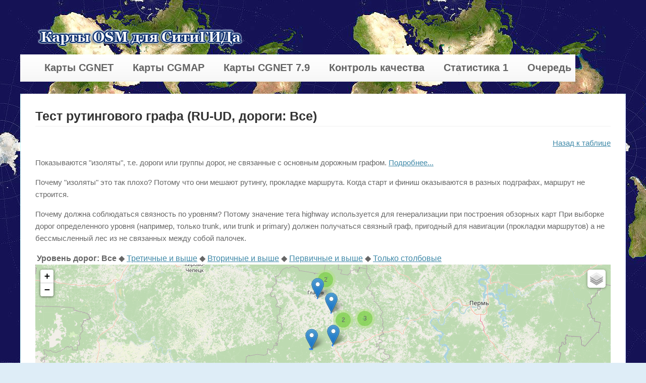

--- FILE ---
content_type: text/html; charset=UTF-8
request_url: https://peirce.gis-lab.info/qa/RU-UD/routing-map
body_size: 3265
content:
﻿﻿<!DOCTYPE html PUBLIC "-//W3C//DTD XHTML 1.0 Strict//EN" "http://www.w3.org/TR/xhtml1/DTD/xhtml1-strict.dtd">
<html xmlns="http://www.w3.org/1999/xhtml" >
   <head>
  <meta http-equiv="content-type" content="text/html; charset=utf-8" />
  <link rel="stylesheet" type="text/css" href="/skins/kotelnikov/style.css" />
  <title>
    Валидатор дорожного графа
  </title>
  <script src="/sorttable.js" type="text/javascript"> </script>

 
  </head>
  <body class="claro"><div id="box">
   <!-- header -->
   <div id="header">
    <!-- logo -->
    <div id="logo">
     <a href="/"><img src="/skins/kotelnikov/img/logo.png" 
      title="OpenStreetMap - это свободная карта всего мира, которую может редактировать каждый" 
      alt="Карты OpenStreetMap для CитиГида" style="border: 0px" /></a>
    </div>

   </div>
    <!-- menu -->
       <div id="menu">
        <ul>
            <li><a href="http://peirce.gis-lab.info/daily">Карты CGNET</a></li><li><a href="http://peirce.gis-lab.info/maps7.php">Карты CGMAP</a></li><li><a href="http://peirce.gis-lab.info/maps79.php">Карты CGNET 7.9</a></li><li><a href="http://peirce.gis-lab.info/qa">Контроль качества</a></li><li><a href="http://peirce.gis-lab.info/stat">Статистика 1</a></li><li><a href="http://peirce.gis-lab.info/queue">Очередь</a></li>        </ul>
  </div>


  <div id="wrap">
    <!-- content -->
    
    <div id="content-wide">
	        <div id="content-wide-top"></div>
	        <div id="lista-wide" class="box">
	        <div id="content-wide-text"><h2>Тест рутингового графа (RU-UD, дороги: Все)</h2><p style="text-align:right"><a href="/qa/RU-UD">
                     Назад к таблице</a> </p><p>Показываются "изоляты", т.е. дороги или группы дорог,
                     не связанные с основным дорожным графом. <a href="http://peirce.gis-lab.info/blog/14435">
                     Подробнее...</a> </p><p>Почему "изоляты" это так плохо? Потому что они мешают
                     рутингу, прокладке маршрута. Когда старт и финиш оказываются
                     в разных подграфах, маршрут не строится. </p> <p>Почему должна соблюдаться связность по уровням? Потому значение тега highway используется для генерализации при построения обзорных карт
                     При выборке дорог определенного уровня (например, только trunk, или trunk и primary) должен получаться связный граф, пригодный для навигации
                    (прокладки маршрутов) а не бессмысленный лес из не связанных между собой палочек. </p> <table><tr>
                       <td><b>Уровень дорог:</b></td><td><b>Все</b></td><td>◆</td><td><a href="/qa/RU-UD/routing-map/3">Третичные и выше</a></td><td>◆</td><td><a href="/qa/RU-UD/routing-map/2">Вторичные и выше</a></td><td>◆</td><td><a href="/qa/RU-UD/routing-map/1">Первичные и выше</a></td><td>◆</td><td><a href="/qa/RU-UD/routing-map/0">Только столбовые</a></td></tr> </table> 
		<div id="cm-example" style="width: 100%; height: 450px"></div>

                <link rel="stylesheet" href="https://unpkg.com/leaflet@1.6.0/dist/leaflet.css"
                  integrity="sha512-xwE/Az9zrjBIphAcBb3F6JVqxf46+CDLwfLMHloNu6KEQCAWi6HcDUbeOfBIptF7tcCzusKFjFw2yuvEpDL9wQ=="
                  crossorigin=""/>
                <script src="https://unpkg.com/leaflet@1.6.0/dist/leaflet.js"
                  integrity="sha512-gZwIG9x3wUXg2hdXF6+rVkLF/0Vi9U8D2Ntg4Ga5I5BZpVkVxlJWbSQtXPSiUTtC0TjtGOmxa1AJPuV0CPthew=="
                  crossorigin=""></script>

		<script type="text/javascript" src="/js/qa-map.js"> </script>

		<script src="https://cdnjs.cloudflare.com/ajax/libs/leaflet.markercluster/1.4.1/leaflet.markercluster.js"></script>
		<script src="/js/Permalink.js" ></script>
		<link rel="stylesheet" href="/js/MarkerCluster.css" />
		<link rel="stylesheet" href="/js/MarkerCluster.Default.css" />

		<script type="text/javascript">
		ProcessMap("isltd-hw", "/ADDR_CHK/RU-UD.mp_addr.xml", "4");
		</script>

		<iframe id="ttt" src="" style="display:none;"></iframe>
  	  <p>По щелчку на маркере открывается JOSM, он должен быть запущен.</p><h2>Другие тесты</h2><table cellpadding="6px" width="100%">
  	                   <tr>
  	                     <td><b> Тест адрески,<br/> дома </b></td><td><b> Тест адрески,<br/> улицы </b></td>
  	                     <td><b> Изолированные <br /> рутинговые подграфы </b></td><td><b> Тупики <br/>магистралей </b></td> 
  	                     <td><b> Дубликаты <br/>ребер </b></td>  <td><b> Просроченные <br />строящиеся дороги</b></td>
  	                   </tr>
  	                   <tr>
                         <td><a href="/qa/RU-UD/addr-map">На карте</a></td>
  	                     <td><a href="/qa/RU-UD/addr-street-map">На карте</a></td>
  	                     <td><a href="/qa/RU-UD/routing-map">На карте</a></td> 
  	                     <td><a href="/qa/RU-UD/dnodes-map">На карте</a></td>
  	                     <td><a href="/qa/RU-UD/rd-map">На карте</a></td>
  	                     <td><a href="/qa/RU-UD/hwc-map">На карте</a></td>
  	                   </tr>
  	                   <tr>
  	                     <td><a href="/qa/RU-UD#addr">Список</a></td>
  	                     <td><a href="/qa/RU-UD#addr-street">Список</a></td>
  	                     <td><a href="/qa/RU-UD#isol">Список</a></td> 
  	                     <td><a href="/qa/RU-UD#deadends">Список</a></td> 
  	                     <td><a href="/qa/RU-UD#rdups">Список</a></td>
  	                     <td><a href="/qa/RU-UD#hwconstr_chk">Список</a></td>
  	                   </tr>
  	                 </table><p><a href="/qa/RU-UD">К сводному отчету по данной карте(RU-UD)</a><br/><a href="/qa">Назад к списку регионов</a></p></div>
	        </div>
            <div id="content-wide-bottom"></div>
            </div></div>		
 


    <!-- Footer -->
    <div id="footer">

     <div id="footertext">

    &copy; Карты — участники проекта <a href="http://openstreetmap.org">OpenStreetMap</a>, 
    по лицензии <a href="http://creativecommons.org/licenses/by-sa/2.0/">CC-BY-SA</a>.<br />
	<!--Преобразование использует (в том числе) конвертор <a href="http://wiki.openstreetmap.org/index.php?title=Ru:Osm2mp">osm2mp</a> от <a href="http://forum.openstreetmap.org/profile.php?id=927">liosha</a>.<br />
	Cборки карт, конфиги: <a href="http://forum.openstreetmap.org/profile.php?id=2739">Zkir</a>.<br /> -->
	Дизайн страницы на основе макета <a href="http://kotelnikov.net">Владимира Котельникова</a>.<br />
	Cайт существует при поддержке <a href="http://gis-lab.info">Гис-Лаб </a>.
	   	   <!-- Yandex.Metrika -->
		<script src="//mc.yandex.ru/metrika/watch.js" type="text/javascript"></script>
		<div style="display:none;"><script type="text/javascript">
		try { var yaCounter1224821 = new Ya.Metrika(1224821); } catch(e){}
		</script></div>
		<noscript><div style="position:absolute"><img src="//mc.yandex.ru/watch/1224821" alt="" /></div></noscript>
		<!-- /Yandex.Metrika -->
     </div>
    </div>

   </div></div>


  </body>
</html>


--- FILE ---
content_type: text/xml
request_url: https://peirce.gis-lab.info/ADDR_CHK/RU-UD.mp_addr.xml
body_size: 999138
content:
<?xml version="1.0" encoding="utf-8"?>
<QualityReport>
 <Date>2026-01-23</Date>
 <DateWithTime>2026-01-23 07:03:16</DateWithTime>
 <TimeUsed>0:0:49</TimeUsed>
<AddressTest>
<Summary>
 <TotalHouses>115746</TotalHouses>
 <TotalStreets>9789</TotalStreets>
 <UnmatchedHouses>4112</UnmatchedHouses>
 <HousesWOCities>1582</HousesWOCities>
 <HousesStreetNotSet>0</HousesStreetNotSet>
 <HousesStreetNotFound>1243</HousesStreetNotFound>
 <HousesStreetNotRelatedToCity>1287</HousesStreetNotRelatedToCity>
 <TotalCities>4</TotalCities>
 <CitiesWrongGK>0</CitiesWrongGK>
 <CitiesWrongGKMark>0.0</CitiesWrongGKMark>
 <CitiesWithoutPopulation>0</CitiesWithoutPopulation>
 <CitiesWithoutPlacePolygon>0</CitiesWithoutPlacePolygon>
 <CitiesWithoutPlaceNode>38</CitiesWithoutPlaceNode>
 <StreetsOutsideCities>840</StreetsOutsideCities>
 <StreetsWithoutRegion>391</StreetsWithoutRegion>
 <ErrorRate>0.035526065695574795</ErrorRate>
</Summary>
<CitiesSummary>
<City>
 <Name>Ижевск</Name>
 <AddrCity>Ижевск</AddrCity>
 <AddrRegion>Удмуртия</AddrRegion>
 <Population>616297</Population>
 <Valid>1</Valid>
 <Coord>
   <lat>56.8529729</lat>
   <lon>53.2103071</lon>
 </Coord>
</City>
<City>
 <Name>Воткинск</Name>
 <AddrCity>Воткинск</AddrCity>
 <AddrRegion>Удмуртия</AddrRegion>
 <Population>98063</Population>
 <Valid>1</Valid>
 <Coord>
   <lat>57.052505</lat>
   <lon>53.990612</lon>
 </Coord>
</City>
<City>
 <Name>Сарапул</Name>
 <AddrCity>Сарапул</AddrCity>
 <AddrRegion>Удмуртия</AddrRegion>
 <Population>97910</Population>
 <Valid>1</Valid>
 <Coord>
   <lat>56.4774374</lat>
   <lon>53.8194777</lon>
 </Coord>
</City>
<City>
 <Name>Глазов</Name>
 <AddrCity>Глазов</AddrCity>
 <AddrRegion>Удмуртия</AddrRegion>
 <Population>93628</Population>
 <Valid>1</Valid>
 <Coord>
   <lat>58.1405719</lat>
   <lon>52.672695</lon>
 </Coord>
</City>
</CitiesSummary>
<CitiesWithoutPopulation>
</CitiesWithoutPopulation>
<CitiesWithoutPlacePolygon>
</CitiesWithoutPlacePolygon>
<CitiesWithoutPlaceNode>
<City>
 <City>Абалачи</City>
 <Coord>
   <lat>55.9470465</lat>
   <lon>52.0412033</lon>
 </Coord>
</City>
<City>
 <City>Абалачи</City>
 <Coord>
   <lat>55.9339516</lat>
   <lon>52.0536347</lon>
 </Coord>
</City>
<City>
 <City>Магистральный</City>
 <Coord>
   <lat>57.3632211</lat>
   <lon>52.4051027</lon>
 </Coord>
</City>
<City>
 <City>Илькино</City>
 <Coord>
   <lat>55.9417641</lat>
   <lon>52.2222147</lon>
 </Coord>
</City>
<City>
 <City>Илькино</City>
 <Coord>
   <lat>55.934046619387</lat>
   <lon>52.2147495095953</lon>
 </Coord>
</City>
<City>
 <City>Саклово</City>
 <Coord>
   <lat>55.9997302796964</lat>
   <lon>54.0105342673267</lon>
 </Coord>
</City>
<City>
 <City>Харнавы</City>
 <Coord>
   <lat>56.68605</lat>
   <lon>54.03136</lon>
 </Coord>
</City>
<City>
 <City>Бима</City>
 <Coord>
   <lat>56.0089842</lat>
   <lon>53.3529583</lon>
 </Coord>
</City>
<City>
 <City>Подмой</City>
 <Coord>
   <lat>56.9768994</lat>
   <lon>52.298979</lon>
 </Coord>
</City>
<City>
 <City>Моторки</City>
 <Coord>
   <lat>56.889562058992</lat>
   <lon>51.4681167672036</lon>
 </Coord>
</City>
<City>
 <City>Зуево</City>
 <Coord>
   <lat>55.8862154</lat>
   <lon>53.2267213</lon>
 </Coord>
</City>
<City>
 <City>Николо-Березовка</City>
 <Coord>
   <lat>56.1561208725334</lat>
   <lon>54.1721149083598</lon>
 </Coord>
</City>
<City>
 <City>Чайковский</City>
 <Coord>
   <lat>56.7975994</lat>
   <lon>54.0642022</lon>
 </Coord>
</City>
<City>
 <City>Детский Дом</City>
 <Coord>
   <lat>56.4748454</lat>
   <lon>54.270791</lon>
 </Coord>
</City>
<City>
 <City>Детский Дом</City>
 <Coord>
   <lat>56.4731718</lat>
   <lon>54.2602309</lon>
 </Coord>
</City>
<City>
 <City>Детский Дом</City>
 <Coord>
   <lat>56.4727586</lat>
   <lon>54.2584957</lon>
 </Coord>
</City>
<City>
 <City>Гурьевка</City>
 <Coord>
   <lat>56.0252115</lat>
   <lon>51.3688946</lon>
 </Coord>
</City>
<City>
 <City>Усть-Люга</City>
 <Coord>
   <lat>56.1952002</lat>
   <lon>51.345077</lon>
 </Coord>
</City>
<City>
 <City>Умяк</City>
 <Coord>
   <lat>55.9307348</lat>
   <lon>51.5305889</lon>
 </Coord>
</City>
<City>
 <City>Азиково</City>
 <Coord>
   <lat>56.7780988</lat>
   <lon>51.4178915</lon>
 </Coord>
</City>
<City>
 <City>Новое Сляково</City>
 <Coord>
   <lat>56.0965986</lat>
   <lon>53.4597464</lon>
 </Coord>
</City>
<City>
 <City>Тойма</City>
 <Coord>
   <lat>56.0166907</lat>
   <lon>52.3952781</lon>
 </Coord>
</City>
<City>
 <City>Исенбаево</City>
 <Coord>
   <lat>56.0491945</lat>
   <lon>53.4347307</lon>
 </Coord>
</City>
<City>
 <City>Кадряково</City>
 <Coord>
   <lat>56.1494335624539</lat>
   <lon>53.1408660048511</lon>
 </Coord>
</City>
<City>
 <City>Кадряково</City>
 <Coord>
   <lat>56.140633</lat>
   <lon>53.1519213</lon>
 </Coord>
</City>
<City>
 <City>Волково</City>
 <Coord>
   <lat>55.9447251</lat>
   <lon>53.2071124</lon>
 </Coord>
</City>
<City>
 <City>Кудашево</City>
 <Coord>
   <lat>56.3696028</lat>
   <lon>52.8264777</lon>
 </Coord>
</City>
<City>
 <City>Татарский Кокшан</City>
 <Coord>
   <lat>56.0316060544769</lat>
   <lon>52.2715059445554</lon>
 </Coord>
</City>
<City>
 <City>Болгуры починок</City>
 <Coord>
   <lat>56.937106</lat>
   <lon>53.7571055</lon>
 </Coord>
</City>
<City>
 <City>Гари</City>
 <Coord>
   <lat>56.5759261</lat>
   <lon>52.7407284</lon>
 </Coord>
</City>
<City>
 <City>Каксинвай</City>
 <Coord>
   <lat>56.5335894</lat>
   <lon>51.1295342</lon>
 </Coord>
</City>
<City>
 <City>Каксинвай</City>
 <Coord>
   <lat>56.5281459</lat>
   <lon>51.1232471</lon>
 </Coord>
</City>
<City>
 <City>Варзи-Омга</City>
 <Coord>
   <lat>56.05970450925</lat>
   <lon>52.7667493653377</lon>
 </Coord>
</City>
<City>
 <City>Табарле</City>
 <Coord>
   <lat>56.2775</lat>
   <lon>52.67655</lon>
 </Coord>
</City>
<City>
 <City>Амзя</City>
 <Coord>
   <lat>56.2465812</lat>
   <lon>54.3757014</lon>
 </Coord>
</City>
<City>
 <City>Атиаз</City>
 <Coord>
   <lat>55.9580991257448</lat>
   <lon>51.6397438027668</lon>
 </Coord>
</City>
<City>
 <City>Атиаз</City>
 <Coord>
   <lat>55.9459788</lat>
   <lon>51.6481427</lon>
 </Coord>
</City>
<City>
 <City>Виноградово</City>
 <Coord>
   <lat>56.4275566</lat>
   <lon>51.1847492</lon>
 </Coord>
</City>
</CitiesWithoutPlaceNode>
<AddressErrorList>
<House>
 <ErrType>1</ErrType>
 <City></City>
 <Street></Street>
 <HouseNumber>1</HouseNumber>
 <Coord>
   <lat>56.9253827</lat>
   <lon>53.3197068</lon>
 </Coord>
</House>
<House>
 <ErrType>1</ErrType>
 <City></City>
 <Street></Street>
 <HouseNumber>1</HouseNumber>
 <Coord>
   <lat>56.8312882</lat>
   <lon>53.4507922</lon>
 </Coord>
</House>
<House>
 <ErrType>1</ErrType>
 <City></City>
 <Street></Street>
 <HouseNumber>1</HouseNumber>
 <Coord>
   <lat>56.8309803</lat>
   <lon>53.3987342</lon>
 </Coord>
</House>
<House>
 <ErrType>1</ErrType>
 <City></City>
 <Street></Street>
 <HouseNumber>1</HouseNumber>
 <Coord>
   <lat>56.7710662</lat>
   <lon>53.1513371</lon>
 </Coord>
</House>
<House>
 <ErrType>1</ErrType>
 <City></City>
 <Street></Street>
 <HouseNumber>1/109</HouseNumber>
 <Coord>
   <lat>56.802443</lat>
   <lon>53.4479134</lon>
 </Coord>
</House>
<House>
 <ErrType>1</ErrType>
 <City></City>
 <Street></Street>
 <HouseNumber>10</HouseNumber>
 <Coord>
   <lat>56.9239816</lat>
   <lon>53.3211422</lon>
 </Coord>
</House>
<House>
 <ErrType>1</ErrType>
 <City></City>
 <Street></Street>
 <HouseNumber>11</HouseNumber>
 <Coord>
   <lat>56.924835</lat>
   <lon>53.3210756</lon>
 </Coord>
</House>
<House>
 <ErrType>1</ErrType>
 <City></City>
 <Street></Street>
 <HouseNumber>11</HouseNumber>
 <Coord>
   <lat>56.7481992</lat>
   <lon>53.1577076</lon>
 </Coord>
</House>
<House>
 <ErrType>1</ErrType>
 <City></City>
 <Street></Street>
 <HouseNumber>11А</HouseNumber>
 <Coord>
   <lat>56.8646753</lat>
   <lon>53.3097407</lon>
 </Coord>
</House>
<House>
 <ErrType>1</ErrType>
 <City></City>
 <Street></Street>
 <HouseNumber>126</HouseNumber>
 <Coord>
   <lat>56.8461022</lat>
   <lon>53.3363576</lon>
 </Coord>
</House>
<House>
 <ErrType>1</ErrType>
 <City></City>
 <Street></Street>
 <HouseNumber>162 км</HouseNumber>
 <Coord>
   <lat>56.7726701</lat>
   <lon>53.1613913</lon>
 </Coord>
</House>
<House>
 <ErrType>1</ErrType>
 <City></City>
 <Street></Street>
 <HouseNumber>165</HouseNumber>
 <Coord>
   <lat>56.8458026</lat>
   <lon>53.3635451</lon>
 </Coord>
</House>
<House>
 <ErrType>1</ErrType>
 <City></City>
 <Street></Street>
 <HouseNumber>2</HouseNumber>
 <Coord>
   <lat>56.9248119</lat>
   <lon>53.3196096</lon>
 </Coord>
</House>
<House>
 <ErrType>1</ErrType>
 <City></City>
 <Street></Street>
 <HouseNumber>2</HouseNumber>
 <Coord>
   <lat>56.8305516</lat>
   <lon>53.4463401</lon>
 </Coord>
</House>
<House>
 <ErrType>1</ErrType>
 <City></City>
 <Street></Street>
 <HouseNumber>2</HouseNumber>
 <Coord>
   <lat>56.8314598</lat>
   <lon>53.4001774</lon>
 </Coord>
</House>
<House>
 <ErrType>1</ErrType>
 <City></City>
 <Street></Street>
 <HouseNumber>2/14</HouseNumber>
 <Coord>
   <lat>56.8507148</lat>
   <lon>53.3917657</lon>
 </Coord>
</House>
<House>
 <ErrType>1</ErrType>
 <City></City>
 <Street></Street>
 <HouseNumber>2/16</HouseNumber>
 <Coord>
   <lat>56.850796</lat>
   <lon>53.3920924</lon>
 </Coord>
</House>
<House>
 <ErrType>1</ErrType>
 <City></City>
 <Street></Street>
 <HouseNumber>2/2</HouseNumber>
 <Coord>
   <lat>56.8508819</lat>
   <lon>53.3924072</lon>
 </Coord>
</House>
<House>
 <ErrType>1</ErrType>
 <City></City>
 <Street></Street>
 <HouseNumber>22/1</HouseNumber>
 <Coord>
   <lat>56.8859374</lat>
   <lon>53.3229938</lon>
 </Coord>
</House>
<House>
 <ErrType>1</ErrType>
 <City></City>
 <Street></Street>
 <HouseNumber>22/2</HouseNumber>
 <Coord>
   <lat>56.8862587</lat>
   <lon>53.3231829</lon>
 </Coord>
</House>
<House>
 <ErrType>1</ErrType>
 <City></City>
 <Street></Street>
 <HouseNumber>22/5</HouseNumber>
 <Coord>
   <lat>56.8863187</lat>
   <lon>53.3241894</lon>
 </Coord>
</House>
<House>
 <ErrType>1</ErrType>
 <City></City>
 <Street></Street>
 <HouseNumber>22/8</HouseNumber>
 <Coord>
   <lat>56.8861854</lat>
   <lon>53.3239568</lon>
 </Coord>
</House>
<House>
 <ErrType>1</ErrType>
 <City></City>
 <Street></Street>
 <HouseNumber>23</HouseNumber>
 <Coord>
   <lat>56.8569348</lat>
   <lon>53.309744</lon>
 </Coord>
</House>
<House>
 <ErrType>1</ErrType>
 <City></City>
 <Street></Street>
 <HouseNumber>23</HouseNumber>
 <Coord>
   <lat>56.7039055</lat>
   <lon>53.3276099</lon>
 </Coord>
</House>
<House>
 <ErrType>1</ErrType>
 <City></City>
 <Street></Street>
 <HouseNumber>25</HouseNumber>
 <Coord>
   <lat>56.856705</lat>
   <lon>53.3100798</lon>
 </Coord>
</House>
<House>
 <ErrType>1</ErrType>
 <City></City>
 <Street></Street>
 <HouseNumber>29</HouseNumber>
 <Coord>
   <lat>56.8564755</lat>
   <lon>53.3110167</lon>
 </Coord>
</House>
<House>
 <ErrType>1</ErrType>
 <City></City>
 <Street></Street>
 <HouseNumber>2А</HouseNumber>
 <Coord>
   <lat>56.8409284</lat>
   <lon>53.4505807</lon>
 </Coord>
</House>
<House>
 <ErrType>1</ErrType>
 <City></City>
 <Street></Street>
 <HouseNumber>3</HouseNumber>
 <Coord>
   <lat>56.9242558</lat>
   <lon>53.3192686</lon>
 </Coord>
</House>
<House>
 <ErrType>1</ErrType>
 <City></City>
 <Street></Street>
 <HouseNumber>3</HouseNumber>
 <Coord>
   <lat>56.8302034</lat>
   <lon>53.4477559</lon>
 </Coord>
</House>
<House>
 <ErrType>1</ErrType>
 <City></City>
 <Street></Street>
 <HouseNumber>37</HouseNumber>
 <Coord>
   <lat>56.8572535</lat>
   <lon>53.3090243</lon>
 </Coord>
</House>
<House>
 <ErrType>1</ErrType>
 <City></City>
 <Street></Street>
 <HouseNumber>38</HouseNumber>
 <Coord>
   <lat>56.7406762</lat>
   <lon>53.1578602</lon>
 </Coord>
</House>
<House>
 <ErrType>1</ErrType>
 <City></City>
 <Street></Street>
 <HouseNumber>4</HouseNumber>
 <Coord>
   <lat>56.8300506</lat>
   <lon>53.4496742</lon>
 </Coord>
</House>
<House>
 <ErrType>1</ErrType>
 <City></City>
 <Street></Street>
 <HouseNumber>4</HouseNumber>
 <Coord>
   <lat>56.9228561</lat>
   <lon>53.3195004</lon>
 </Coord>
</House>
<House>
 <ErrType>1</ErrType>
 <City></City>
 <Street></Street>
 <HouseNumber>48</HouseNumber>
 <Coord>
   <lat>56.8561927</lat>
   <lon>53.3097581</lon>
 </Coord>
</House>
<House>
 <ErrType>1</ErrType>
 <City></City>
 <Street></Street>
 <HouseNumber>5</HouseNumber>
 <Coord>
   <lat>56.9222268</lat>
   <lon>53.3194194</lon>
 </Coord>
</House>
<House>
 <ErrType>1</ErrType>
 <City></City>
 <Street></Street>
 <HouseNumber>5</HouseNumber>
 <Coord>
   <lat>56.8733872</lat>
   <lon>53.3986208</lon>
 </Coord>
</House>
<House>
 <ErrType>1</ErrType>
 <City></City>
 <Street></Street>
 <HouseNumber>5</HouseNumber>
 <Coord>
   <lat>56.8294069</lat>
   <lon>53.448753</lon>
 </Coord>
</House>
<House>
 <ErrType>1</ErrType>
 <City></City>
 <Street></Street>
 <HouseNumber>6</HouseNumber>
 <Coord>
   <lat>56.832956</lat>
   <lon>53.4523323</lon>
 </Coord>
</House>
<House>
 <ErrType>1</ErrType>
 <City></City>
 <Street></Street>
 <HouseNumber>6</HouseNumber>
 <Coord>
   <lat>56.8737374</lat>
   <lon>53.3980967</lon>
 </Coord>
</House>
<House>
 <ErrType>1</ErrType>
 <City></City>
 <Street></Street>
 <HouseNumber>6</HouseNumber>
 <Coord>
   <lat>56.9219596</lat>
   <lon>53.319429</lon>
 </Coord>
</House>
<House>
 <ErrType>1</ErrType>
 <City></City>
 <Street></Street>
 <HouseNumber>65</HouseNumber>
 <Coord>
   <lat>56.8578156</lat>
   <lon>53.3081445</lon>
 </Coord>
</House>
<House>
 <ErrType>1</ErrType>
 <City></City>
 <Street></Street>
 <HouseNumber>7</HouseNumber>
 <Coord>
   <lat>56.9212827</lat>
   <lon>53.3193034</lon>
 </Coord>
</House>
<House>
 <ErrType>1</ErrType>
 <City></City>
 <Street></Street>
 <HouseNumber>8</HouseNumber>
 <Coord>
   <lat>56.9228059</lat>
   <lon>53.3220391</lon>
 </Coord>
</House>
<House>
 <ErrType>1</ErrType>
 <City></City>
 <Street></Street>
 <HouseNumber>9</HouseNumber>
 <Coord>
   <lat>56.9231386</lat>
   <lon>53.3214473</lon>
 </Coord>
</House>
<House>
 <ErrType>1</ErrType>
 <City></City>
 <Street></Street>
 <HouseNumber>9</HouseNumber>
 <Coord>
   <lat>56.8741602</lat>
   <lon>53.397418</lon>
 </Coord>
</House>
<House>
 <ErrType>1</ErrType>
 <City></City>
 <Street>1-й Звездный пер.</Street>
 <HouseNumber>1</HouseNumber>
 <Coord>
   <lat>56.8802643</lat>
   <lon>53.3297941</lon>
 </Coord>
</House>
<House>
 <ErrType>1</ErrType>
 <City></City>
 <Street>1-й Звездный пер.</Street>
 <HouseNumber>3</HouseNumber>
 <Coord>
   <lat>56.8804082</lat>
   <lon>53.3301451</lon>
 </Coord>
</House>
<House>
 <ErrType>1</ErrType>
 <City></City>
 <Street>1-й Звездный пер.</Street>
 <HouseNumber>4</HouseNumber>
 <Coord>
   <lat>56.8801084</lat>
   <lon>53.3304034</lon>
 </Coord>
</House>
<House>
 <ErrType>1</ErrType>
 <City></City>
 <Street>1-й Звездный пер.</Street>
 <HouseNumber>6</HouseNumber>
 <Coord>
   <lat>56.880239</lat>
   <lon>53.3307204</lon>
 </Coord>
</House>
<House>
 <ErrType>1</ErrType>
 <City></City>
 <Street>1-й Звездный пер.</Street>
 <HouseNumber>8</HouseNumber>
 <Coord>
   <lat>56.8803772</lat>
   <lon>53.3310577</lon>
 </Coord>
</House>
<House>
 <ErrType>1</ErrType>
 <City></City>
 <Street>1-я Лесная ул.</Street>
 <HouseNumber>47</HouseNumber>
 <Coord>
   <lat>57.8965767</lat>
   <lon>53.6774896</lon>
 </Coord>
</House>
<House>
 <ErrType>1</ErrType>
 <City></City>
 <Street>1-я Самаринская ул.</Street>
 <HouseNumber>1</HouseNumber>
 <Coord>
   <lat>56.8634483</lat>
   <lon>53.3463748</lon>
 </Coord>
</House>
<House>
 <ErrType>1</ErrType>
 <City></City>
 <Street>1-я Самаринская ул.</Street>
 <HouseNumber>13</HouseNumber>
 <Coord>
   <lat>56.8640249</lat>
   <lon>53.3486203</lon>
 </Coord>
</House>
<House>
 <ErrType>1</ErrType>
 <City></City>
 <Street>1-я Самаринская ул.</Street>
 <HouseNumber>17</HouseNumber>
 <Coord>
   <lat>56.8642675</lat>
   <lon>53.3494736</lon>
 </Coord>
</House>
<House>
 <ErrType>1</ErrType>
 <City></City>
 <Street>1-я Самаринская ул.</Street>
 <HouseNumber>19</HouseNumber>
 <Coord>
   <lat>56.8643476</lat>
   <lon>53.3497442</lon>
 </Coord>
</House>
<House>
 <ErrType>1</ErrType>
 <City></City>
 <Street>1-я Самаринская ул.</Street>
 <HouseNumber>21</HouseNumber>
 <Coord>
   <lat>56.8644415</lat>
   <lon>53.3500555</lon>
 </Coord>
</House>
<House>
 <ErrType>1</ErrType>
 <City></City>
 <Street>1-я Самаринская ул.</Street>
 <HouseNumber>23</HouseNumber>
 <Coord>
   <lat>56.8645251</lat>
   <lon>53.3503555</lon>
 </Coord>
</House>
<House>
 <ErrType>1</ErrType>
 <City></City>
 <Street>1-я Самаринская ул.</Street>
 <HouseNumber>25</HouseNumber>
 <Coord>
   <lat>56.864695</lat>
   <lon>53.3509657</lon>
 </Coord>
</House>
<House>
 <ErrType>1</ErrType>
 <City></City>
 <Street>1-я Самаринская ул.</Street>
 <HouseNumber>25А</HouseNumber>
 <Coord>
   <lat>56.8646066</lat>
   <lon>53.3506582</lon>
 </Coord>
</House>
<House>
 <ErrType>1</ErrType>
 <City></City>
 <Street>1-я Самаринская ул.</Street>
 <HouseNumber>27</HouseNumber>
 <Coord>
   <lat>56.8647832</lat>
   <lon>53.351243</lon>
 </Coord>
</House>
<House>
 <ErrType>1</ErrType>
 <City></City>
 <Street>1-я Самаринская ул.</Street>
 <HouseNumber>3</HouseNumber>
 <Coord>
   <lat>56.8635292</lat>
   <lon>53.3467318</lon>
 </Coord>
</House>
<House>
 <ErrType>1</ErrType>
 <City></City>
 <Street>1-я Самаринская ул.</Street>
 <HouseNumber>33</HouseNumber>
 <Coord>
   <lat>56.8650858</lat>
   <lon>53.3521721</lon>
 </Coord>
</House>
<House>
 <ErrType>1</ErrType>
 <City></City>
 <Street>1-я Самаринская ул.</Street>
 <HouseNumber>35</HouseNumber>
 <Coord>
   <lat>56.8651429</lat>
   <lon>53.3525676</lon>
 </Coord>
</House>
<House>
 <ErrType>1</ErrType>
 <City></City>
 <Street>1-я Самаринская ул.</Street>
 <HouseNumber>39</HouseNumber>
 <Coord>
   <lat>56.8654323</lat>
   <lon>53.3535775</lon>
 </Coord>
</House>
<House>
 <ErrType>1</ErrType>
 <City></City>
 <Street>1-я Самаринская ул.</Street>
 <HouseNumber>41</HouseNumber>
 <Coord>
   <lat>56.8655184</lat>
   <lon>53.3540214</lon>
 </Coord>
</House>
<House>
 <ErrType>1</ErrType>
 <City></City>
 <Street>1-я Самаринская ул.</Street>
 <HouseNumber>43</HouseNumber>
 <Coord>
   <lat>56.8655846</lat>
   <lon>53.3542744</lon>
 </Coord>
</House>
<House>
 <ErrType>1</ErrType>
 <City></City>
 <Street>1-я Самаринская ул.</Street>
 <HouseNumber>5</HouseNumber>
 <Coord>
   <lat>56.8636323</lat>
   <lon>53.3471149</lon>
 </Coord>
</House>
<House>
 <ErrType>1</ErrType>
 <City></City>
 <Street>11 ул.</Street>
 <HouseNumber>10</HouseNumber>
 <Coord>
   <lat>56.8605597</lat>
   <lon>53.3146234</lon>
 </Coord>
</House>
<House>
 <ErrType>1</ErrType>
 <City></City>
 <Street>11-я ул.</Street>
 <HouseNumber>38</HouseNumber>
 <Coord>
   <lat>56.9249814</lat>
   <lon>53.3434237</lon>
 </Coord>
</House>
<House>
 <ErrType>1</ErrType>
 <City></City>
 <Street>12 ул.</Street>
 <HouseNumber>2</HouseNumber>
 <Coord>
   <lat>56.8615102</lat>
   <lon>53.3079946</lon>
 </Coord>
</House>
<House>
 <ErrType>1</ErrType>
 <City></City>
 <Street>14</Street>
 <HouseNumber>299</HouseNumber>
 <Coord>
   <lat>56.7910234</lat>
   <lon>53.0514478</lon>
 </Coord>
</House>
<House>
 <ErrType>1</ErrType>
 <City></City>
 <Street>14-я ул.</Street>
 <HouseNumber>57</HouseNumber>
 <Coord>
   <lat>56.9252151</lat>
   <lon>53.370135</lon>
 </Coord>
</House>
<House>
 <ErrType>1</ErrType>
 <City></City>
 <Street>14-я ул.</Street>
 <HouseNumber>58</HouseNumber>
 <Coord>
   <lat>56.9253704</lat>
   <lon>53.3703103</lon>
 </Coord>
</House>
<House>
 <ErrType>1</ErrType>
 <City></City>
 <Street>2-й Звездный пер.</Street>
 <HouseNumber>2</HouseNumber>
 <Coord>
   <lat>56.8806384</lat>
   <lon>53.3292842</lon>
 </Coord>
</House>
<House>
 <ErrType>1</ErrType>
 <City></City>
 <Street>2-й Звездный пер.</Street>
 <HouseNumber>4</HouseNumber>
 <Coord>
   <lat>56.8807634</lat>
   <lon>53.3296518</lon>
 </Coord>
</House>
<House>
 <ErrType>1</ErrType>
 <City></City>
 <Street>2-я ул.</Street>
 <HouseNumber>221</HouseNumber>
 <Coord>
   <lat>56.7485876</lat>
   <lon>53.1563055</lon>
 </Coord>
</House>
<House>
 <ErrType>1</ErrType>
 <City></City>
 <Street>3-я Нагорная ул.</Street>
 <HouseNumber>10</HouseNumber>
 <Coord>
   <lat>56.7403616</lat>
   <lon>53.14972</lon>
 </Coord>
</House>
<House>
 <ErrType>1</ErrType>
 <City></City>
 <Street>3-я Нагорная ул.</Street>
 <HouseNumber>12</HouseNumber>
 <Coord>
   <lat>56.7407115</lat>
   <lon>53.1497936</lon>
 </Coord>
</House>
<House>
 <ErrType>1</ErrType>
 <City></City>
 <Street>3-я Нагорная ул.</Street>
 <HouseNumber>6</HouseNumber>
 <Coord>
   <lat>56.7396053</lat>
   <lon>53.1504725</lon>
 </Coord>
</House>
<House>
 <ErrType>1</ErrType>
 <City></City>
 <Street>49-й километр ул.</Street>
 <HouseNumber>1</HouseNumber>
 <Coord>
   <lat>57.5242672</lat>
   <lon>53.0613667</lon>
 </Coord>
</House>
<House>
 <ErrType>1</ErrType>
 <City></City>
 <Street>49-й километр ул.</Street>
 <HouseNumber>2</HouseNumber>
 <Coord>
   <lat>57.5241213</lat>
   <lon>53.0612016</lon>
 </Coord>
</House>
<House>
 <ErrType>1</ErrType>
 <City></City>
 <Street>50 лет Победы ул.</Street>
 <HouseNumber>1</HouseNumber>
 <Coord>
   <lat>56.0552921</lat>
   <lon>51.9566165</lon>
 </Coord>
</House>
<House>
 <ErrType>1</ErrType>
 <City></City>
 <Street>50 лет Победы ул.</Street>
 <HouseNumber>10</HouseNumber>
 <Coord>
   <lat>56.0548466</lat>
   <lon>51.959159</lon>
 </Coord>
</House>
<House>
 <ErrType>1</ErrType>
 <City></City>
 <Street>50 лет Победы ул.</Street>
 <HouseNumber>12</HouseNumber>
 <Coord>
   <lat>56.0549934</lat>
   <lon>51.9600602</lon>
 </Coord>
</House>
<House>
 <ErrType>1</ErrType>
 <City></City>
 <Street>50 лет Победы ул.</Street>
 <HouseNumber>2</HouseNumber>
 <Coord>
   <lat>56.0549031</lat>
   <lon>51.9562111</lon>
 </Coord>
</House>
<House>
 <ErrType>1</ErrType>
 <City></City>
 <Street>50 лет Победы ул.</Street>
 <HouseNumber>6</HouseNumber>
 <Coord>
   <lat>56.0546869</lat>
   <lon>51.9577424</lon>
 </Coord>
</House>
<House>
 <ErrType>1</ErrType>
 <City></City>
 <Street>70 лет Октября ул.</Street>
 <HouseNumber>11А</HouseNumber>
 <Coord>
   <lat>56.0491399</lat>
   <lon>51.9618876</lon>
 </Coord>
</House>
<House>
 <ErrType>1</ErrType>
 <City></City>
 <Street>70 лет Октября ул.</Street>
 <HouseNumber>12</HouseNumber>
 <Coord>
   <lat>56.0498786</lat>
   <lon>51.9654649</lon>
 </Coord>
</House>
<House>
 <ErrType>1</ErrType>
 <City></City>
 <Street>70 лет Октября ул.</Street>
 <HouseNumber>13</HouseNumber>
 <Coord>
   <lat>56.0494415</lat>
   <lon>51.9625098</lon>
 </Coord>
</House>
<House>
 <ErrType>1</ErrType>
 <City></City>
 <Street>70 лет Октября ул.</Street>
 <HouseNumber>15</HouseNumber>
 <Coord>
   <lat>56.0495567</lat>
   <lon>51.9628688</lon>
 </Coord>
</House>
<House>
 <ErrType>1</ErrType>
 <City></City>
 <Street>70 лет Октября ул.</Street>
 <HouseNumber>16</HouseNumber>
 <Coord>
   <lat>56.0497107</lat>
   <lon>51.9643632</lon>
 </Coord>
</House>
<House>
 <ErrType>1</ErrType>
 <City></City>
 <Street>70 лет Октября ул.</Street>
 <HouseNumber>19</HouseNumber>
 <Coord>
   <lat>56.0499112</lat>
   <lon>51.9638988</lon>
 </Coord>
</House>
<House>
 <ErrType>1</ErrType>
 <City></City>
 <Street>70 лет Октября ул.</Street>
 <HouseNumber>2</HouseNumber>
 <Coord>
   <lat>56.0479297</lat>
   <lon>51.9596826</lon>
 </Coord>
</House>
<House>
 <ErrType>1</ErrType>
 <City></City>
 <Street>70 лет Октября ул.</Street>
 <HouseNumber>21</HouseNumber>
 <Coord>
   <lat>56.0500993</lat>
   <lon>51.9643772</lon>
 </Coord>
</House>
<House>
 <ErrType>1</ErrType>
 <City></City>
 <Street>70 лет Октября ул.</Street>
 <HouseNumber>22</HouseNumber>
 <Coord>
   <lat>56.050601</lat>
   <lon>51.9665902</lon>
 </Coord>
</House>
<House>
 <ErrType>1</ErrType>
 <City></City>
 <Street>70 лет Октября ул.</Street>
 <HouseNumber>23</HouseNumber>
 <Coord>
   <lat>56.0503157</lat>
   <lon>51.9648676</lon>
 </Coord>
</House>
<House>
 <ErrType>1</ErrType>
 <City></City>
 <Street>70 лет Октября ул.</Street>
 <HouseNumber>24</HouseNumber>
 <Coord>
   <lat>56.0508457</lat>
   <lon>51.9672341</lon>
 </Coord>
</House>
<House>
 <ErrType>1</ErrType>
 <City></City>
 <Street>70 лет Октября ул.</Street>
 <HouseNumber>25</HouseNumber>
 <Coord>
   <lat>56.0504519</lat>
   <lon>51.9651746</lon>
 </Coord>
</House>
<House>
 <ErrType>1</ErrType>
 <City></City>
 <Street>70 лет Октября ул.</Street>
 <HouseNumber>26</HouseNumber>
 <Coord>
   <lat>56.0509892</lat>
   <lon>51.967589</lon>
 </Coord>
</House>
<House>
 <ErrType>1</ErrType>
 <City></City>
 <Street>70 лет Октября ул.</Street>
 <HouseNumber>27</HouseNumber>
 <Coord>
   <lat>56.0505641</lat>
   <lon>51.9655202</lon>
 </Coord>
</House>
<House>
 <ErrType>1</ErrType>
 <City></City>
 <Street>70 лет Октября ул.</Street>
 <HouseNumber>28</HouseNumber>
 <Coord>
   <lat>56.0512448</lat>
   <lon>51.9681447</lon>
 </Coord>
</House>
<House>
 <ErrType>1</ErrType>
 <City></City>
 <Street>70 лет Октября ул.</Street>
 <HouseNumber>29А</HouseNumber>
 <Coord>
   <lat>56.0508927</lat>
   <lon>51.9660339</lon>
 </Coord>
</House>
<House>
 <ErrType>1</ErrType>
 <City></City>
 <Street>70 лет Октября ул.</Street>
 <HouseNumber>2А</HouseNumber>
 <Coord>
   <lat>56.0478039</lat>
   <lon>51.9595195</lon>
 </Coord>
</House>
<House>
 <ErrType>1</ErrType>
 <City></City>
 <Street>70 лет Октября ул.</Street>
 <HouseNumber>3</HouseNumber>
 <Coord>
   <lat>56.0485766</lat>
   <lon>51.9598062</lon>
 </Coord>
</House>
<House>
 <ErrType>1</ErrType>
 <City></City>
 <Street>70 лет Октября ул.</Street>
 <HouseNumber>30</HouseNumber>
 <Coord>
   <lat>56.0514117</lat>
   <lon>51.9686304</lon>
 </Coord>
</House>
<House>
 <ErrType>1</ErrType>
 <City></City>
 <Street>70 лет Октября ул.</Street>
 <HouseNumber>31</HouseNumber>
 <Coord>
   <lat>56.0509031</lat>
   <lon>51.9663514</lon>
 </Coord>
</House>
<House>
 <ErrType>1</ErrType>
 <City></City>
 <Street>70 лет Октября ул.</Street>
 <HouseNumber>32</HouseNumber>
 <Coord>
   <lat>56.0515942</lat>
   <lon>51.9690833</lon>
 </Coord>
</House>
<House>
 <ErrType>1</ErrType>
 <City></City>
 <Street>70 лет Октября ул.</Street>
 <HouseNumber>36</HouseNumber>
 <Coord>
   <lat>56.0518965</lat>
   <lon>51.9698065</lon>
 </Coord>
</House>
<House>
 <ErrType>1</ErrType>
 <City></City>
 <Street>70 лет Октября ул.</Street>
 <HouseNumber>37</HouseNumber>
 <Coord>
   <lat>56.0513986</lat>
   <lon>51.9676683</lon>
 </Coord>
</House>
<House>
 <ErrType>1</ErrType>
 <City></City>
 <Street>70 лет Октября ул.</Street>
 <HouseNumber>38/2</HouseNumber>
 <Coord>
   <lat>56.0522237</lat>
   <lon>51.9706775</lon>
 </Coord>
</House>
<House>
 <ErrType>1</ErrType>
 <City></City>
 <Street>70 лет Октября ул.</Street>
 <HouseNumber>39</HouseNumber>
 <Coord>
   <lat>56.0515369</lat>
   <lon>51.9679439</lon>
 </Coord>
</House>
<House>
 <ErrType>1</ErrType>
 <City></City>
 <Street>70 лет Октября ул.</Street>
 <HouseNumber>40</HouseNumber>
 <Coord>
   <lat>56.0523091</lat>
   <lon>51.970913</lon>
 </Coord>
</House>
<House>
 <ErrType>1</ErrType>
 <City></City>
 <Street>70 лет Октября ул.</Street>
 <HouseNumber>40А</HouseNumber>
 <Coord>
   <lat>56.0517594</lat>
   <lon>51.9716646</lon>
 </Coord>
</House>
<House>
 <ErrType>1</ErrType>
 <City></City>
 <Street>70 лет Октября ул.</Street>
 <HouseNumber>41</HouseNumber>
 <Coord>
   <lat>56.0516281</lat>
   <lon>51.9682241</lon>
 </Coord>
</House>
<House>
 <ErrType>1</ErrType>
 <City></City>
 <Street>70 лет Октября ул.</Street>
 <HouseNumber>42/2</HouseNumber>
 <Coord>
   <lat>56.052478</lat>
   <lon>51.9712975</lon>
 </Coord>
</House>
<House>
 <ErrType>1</ErrType>
 <City></City>
 <Street>70 лет Октября ул.</Street>
 <HouseNumber>44/2</HouseNumber>
 <Coord>
   <lat>56.0527086</lat>
   <lon>51.9719144</lon>
 </Coord>
</House>
<House>
 <ErrType>1</ErrType>
 <City></City>
 <Street>70 лет Октября ул.</Street>
 <HouseNumber>46</HouseNumber>
 <Coord>
   <lat>56.0530865</lat>
   <lon>51.9728984</lon>
 </Coord>
</House>
<House>
 <ErrType>1</ErrType>
 <City></City>
 <Street>70 лет Октября ул.</Street>
 <HouseNumber>47</HouseNumber>
 <Coord>
   <lat>56.0521069</lat>
   <lon>51.9693632</lon>
 </Coord>
</House>
<House>
 <ErrType>1</ErrType>
 <City></City>
 <Street>70 лет Октября ул.</Street>
 <HouseNumber>48</HouseNumber>
 <Coord>
   <lat>56.0528019</lat>
   <lon>51.9732149</lon>
 </Coord>
</House>
<House>
 <ErrType>1</ErrType>
 <City></City>
 <Street>70 лет Октября ул.</Street>
 <HouseNumber>49</HouseNumber>
 <Coord>
   <lat>56.0525023</lat>
   <lon>51.9704146</lon>
 </Coord>
</House>
<House>
 <ErrType>1</ErrType>
 <City></City>
 <Street>70 лет Октября ул.</Street>
 <HouseNumber>49А</HouseNumber>
 <Coord>
   <lat>56.0522687</lat>
   <lon>51.9697548</lon>
 </Coord>
</House>
<House>
 <ErrType>1</ErrType>
 <City></City>
 <Street>70 лет Октября ул.</Street>
 <HouseNumber>50</HouseNumber>
 <Coord>
   <lat>56.0526222</lat>
   <lon>51.9735475</lon>
 </Coord>
</House>
<House>
 <ErrType>1</ErrType>
 <City></City>
 <Street>70 лет Октября ул.</Street>
 <HouseNumber>51</HouseNumber>
 <Coord>
   <lat>56.0526312</lat>
   <lon>51.9707097</lon>
 </Coord>
</House>
<House>
 <ErrType>1</ErrType>
 <City></City>
 <Street>70 лет Октября ул.</Street>
 <HouseNumber>52</HouseNumber>
 <Coord>
   <lat>56.0528289</lat>
   <lon>51.9741858</lon>
 </Coord>
</House>
<House>
 <ErrType>1</ErrType>
 <City></City>
 <Street>70 лет Октября ул.</Street>
 <HouseNumber>54</HouseNumber>
 <Coord>
   <lat>56.0529876</lat>
   <lon>51.973923</lon>
 </Coord>
</House>
<House>
 <ErrType>1</ErrType>
 <City></City>
 <Street>70 лет Октября ул.</Street>
 <HouseNumber>55</HouseNumber>
 <Coord>
   <lat>56.052772</lat>
   <lon>51.9710691</lon>
 </Coord>
</House>
<House>
 <ErrType>1</ErrType>
 <City></City>
 <Street>70 лет Октября ул.</Street>
 <HouseNumber>56</HouseNumber>
 <Coord>
   <lat>56.0533681</lat>
   <lon>51.9734885</lon>
 </Coord>
</House>
<House>
 <ErrType>1</ErrType>
 <City></City>
 <Street>70 лет Октября ул.</Street>
 <HouseNumber>57</HouseNumber>
 <Coord>
   <lat>56.0529187</lat>
   <lon>51.9714768</lon>
 </Coord>
</House>
<House>
 <ErrType>1</ErrType>
 <City></City>
 <Street>70 лет Октября ул.</Street>
 <HouseNumber>58</HouseNumber>
 <Coord>
   <lat>56.0537905</lat>
   <lon>51.9745774</lon>
 </Coord>
</House>
<House>
 <ErrType>1</ErrType>
 <City></City>
 <Street>70 лет Октября ул.</Street>
 <HouseNumber>59</HouseNumber>
 <Coord>
   <lat>56.0530985</lat>
   <lon>51.9718952</lon>
 </Coord>
</House>
<House>
 <ErrType>1</ErrType>
 <City></City>
 <Street>70 лет Октября ул.</Street>
 <HouseNumber>60</HouseNumber>
 <Coord>
   <lat>56.0539852</lat>
   <lon>51.9751139</lon>
 </Coord>
</House>
<House>
 <ErrType>1</ErrType>
 <City></City>
 <Street>70 лет Октября ул.</Street>
 <HouseNumber>61</HouseNumber>
 <Coord>
   <lat>56.0533172</lat>
   <lon>51.9724156</lon>
 </Coord>
</House>
<House>
 <ErrType>1</ErrType>
 <City></City>
 <Street>70 лет Октября ул.</Street>
 <HouseNumber>62</HouseNumber>
 <Coord>
   <lat>56.05412</lat>
   <lon>51.9754196</lon>
 </Coord>
</House>
<House>
 <ErrType>1</ErrType>
 <City></City>
 <Street>70 лет Октября ул.</Street>
 <HouseNumber>63</HouseNumber>
 <Coord>
   <lat>56.0535239</lat>
   <lon>51.9729359</lon>
 </Coord>
</House>
<House>
 <ErrType>1</ErrType>
 <City></City>
 <Street>70 лет Октября ул.</Street>
 <HouseNumber>65</HouseNumber>
 <Coord>
   <lat>56.0537156</lat>
   <lon>51.973408</lon>
 </Coord>
</House>
<House>
 <ErrType>1</ErrType>
 <City></City>
 <Street>70 лет Октября ул.</Street>
 <HouseNumber>66</HouseNumber>
 <Coord>
   <lat>56.0544285</lat>
   <lon>51.9761707</lon>
 </Coord>
</House>
<House>
 <ErrType>1</ErrType>
 <City></City>
 <Street>70 лет Октября ул.</Street>
 <HouseNumber>67</HouseNumber>
 <Coord>
   <lat>56.0538653</lat>
   <lon>51.9737835</lon>
 </Coord>
</House>
<House>
 <ErrType>1</ErrType>
 <City></City>
 <Street>70 лет Октября ул.</Street>
 <HouseNumber>69</HouseNumber>
 <Coord>
   <lat>56.0540301</lat>
   <lon>51.9742073</lon>
 </Coord>
</House>
<House>
 <ErrType>1</ErrType>
 <City></City>
 <Street>70 лет Октября ул.</Street>
 <HouseNumber>7</HouseNumber>
 <Coord>
   <lat>56.0488583</lat>
   <lon>51.9611259</lon>
 </Coord>
</House>
<House>
 <ErrType>1</ErrType>
 <City></City>
 <Street>70 лет Октября ул.</Street>
 <HouseNumber>71</HouseNumber>
 <Coord>
   <lat>56.0543297</lat>
   <lon>51.9749744</lon>
 </Coord>
</House>
<House>
 <ErrType>1</ErrType>
 <City></City>
 <Street>70 лет Октября ул.</Street>
 <HouseNumber>73</HouseNumber>
 <Coord>
   <lat>56.0545783</lat>
   <lon>51.9755162</lon>
 </Coord>
</House>
<House>
 <ErrType>1</ErrType>
 <City></City>
 <Street>70 лет Октября ул.</Street>
 <HouseNumber>77</HouseNumber>
 <Coord>
   <lat>56.0549245</lat>
   <lon>51.9762853</lon>
 </Coord>
</House>
<House>
 <ErrType>1</ErrType>
 <City></City>
 <Street>8-я ул.</Street>
 <HouseNumber>305</HouseNumber>
 <Coord>
   <lat>56.9488316</lat>
   <lon>53.2530239</lon>
 </Coord>
</House>
<House>
 <ErrType>1</ErrType>
 <City></City>
 <Street>Абрикосовая ул.</Street>
 <HouseNumber>13</HouseNumber>
 <Coord>
   <lat>56.8055125</lat>
   <lon>53.3358778</lon>
 </Coord>
</House>
<House>
 <ErrType>1</ErrType>
 <City></City>
 <Street>Абрикосовая ул.</Street>
 <HouseNumber>14</HouseNumber>
 <Coord>
   <lat>56.8052463</lat>
   <lon>53.3354021</lon>
 </Coord>
</House>
<House>
 <ErrType>1</ErrType>
 <City></City>
 <Street>Абрикосовая ул.</Street>
 <HouseNumber>19</HouseNumber>
 <Coord>
   <lat>56.8050198</lat>
   <lon>53.3366732</lon>
 </Coord>
</House>
<House>
 <ErrType>1</ErrType>
 <City></City>
 <Street>Абрикосовая ул.</Street>
 <HouseNumber>20</HouseNumber>
 <Coord>
   <lat>56.8047543</lat>
   <lon>53.3360556</lon>
 </Coord>
</House>
<House>
 <ErrType>1</ErrType>
 <City></City>
 <Street>Абрикосовая ул.</Street>
 <HouseNumber>24</HouseNumber>
 <Coord>
   <lat>56.804338</lat>
   <lon>53.3368152</lon>
 </Coord>
</House>
<House>
 <ErrType>1</ErrType>
 <City></City>
 <Street>Абрикосовая ул.</Street>
 <HouseNumber>26</HouseNumber>
 <Coord>
   <lat>56.8040326</lat>
   <lon>53.3371885</lon>
 </Coord>
</House>
<House>
 <ErrType>1</ErrType>
 <City></City>
 <Street>Абрикосовая ул.</Street>
 <HouseNumber>27</HouseNumber>
 <Coord>
   <lat>56.8040495</lat>
   <lon>53.3378393</lon>
 </Coord>
</House>
<House>
 <ErrType>1</ErrType>
 <City></City>
 <Street>Абрикосовая ул.</Street>
 <HouseNumber>30</HouseNumber>
 <Coord>
   <lat>56.8037064</lat>
   <lon>53.3376278</lon>
 </Coord>
</House>
<House>
 <ErrType>1</ErrType>
 <City></City>
 <Street>Абрикосовая ул.</Street>
 <HouseNumber>33</HouseNumber>
 <Coord>
   <lat>56.803549</lat>
   <lon>53.3385227</lon>
 </Coord>
</House>
<House>
 <ErrType>1</ErrType>
 <City></City>
 <Street>Абрикосовая ул.</Street>
 <HouseNumber>42</HouseNumber>
 <Coord>
   <lat>56.8026021</lat>
   <lon>53.3388073</lon>
 </Coord>
</House>
<House>
 <ErrType>1</ErrType>
 <City></City>
 <Street>Абрикосовая ул.</Street>
 <HouseNumber>44</HouseNumber>
 <Coord>
   <lat>56.80247</lat>
   <lon>53.3391489</lon>
 </Coord>
</House>
<House>
 <ErrType>1</ErrType>
 <City></City>
 <Street>Абрикосовая ул.</Street>
 <HouseNumber>45</HouseNumber>
 <Coord>
   <lat>56.8026387</lat>
   <lon>53.340119</lon>
 </Coord>
</House>
<House>
 <ErrType>1</ErrType>
 <City></City>
 <Street>Абрикосовая ул.</Street>
 <HouseNumber>49</HouseNumber>
 <Coord>
   <lat>56.8020306</lat>
   <lon>53.3406286</lon>
 </Coord>
</House>
<House>
 <ErrType>1</ErrType>
 <City></City>
 <Street>Абрикосовая ул.</Street>
 <HouseNumber>50</HouseNumber>
 <Coord>
   <lat>56.8016722</lat>
   <lon>53.340377</lon>
 </Coord>
</House>
<House>
 <ErrType>1</ErrType>
 <City></City>
 <Street>Абрикосовая ул.</Street>
 <HouseNumber>55</HouseNumber>
 <Coord>
   <lat>56.8014224</lat>
   <lon>53.3413609</lon>
 </Coord>
</House>
<House>
 <ErrType>1</ErrType>
 <City></City>
 <Street>Абрикосовая ул.</Street>
 <HouseNumber>57</HouseNumber>
 <Coord>
   <lat>56.8012551</lat>
   <lon>53.3415914</lon>
 </Coord>
</House>
<House>
 <ErrType>1</ErrType>
 <City></City>
 <Street>Абрикосовая ул.</Street>
 <HouseNumber>6</HouseNumber>
 <Coord>
   <lat>56.80585</lat>
   <lon>53.3344212</lon>
 </Coord>
</House>
<House>
 <ErrType>1</ErrType>
 <City></City>
 <Street>Азина ул.</Street>
 <HouseNumber>1</HouseNumber>
 <Coord>
   <lat>56.0455114</lat>
   <lon>51.9548535</lon>
 </Coord>
</House>
<House>
 <ErrType>1</ErrType>
 <City></City>
 <Street>Азина ул.</Street>
 <HouseNumber>11</HouseNumber>
 <Coord>
   <lat>56.0454701</lat>
   <lon>51.9534362</lon>
 </Coord>
</House>
<House>
 <ErrType>1</ErrType>
 <City></City>
 <Street>Азина ул.</Street>
 <HouseNumber>12</HouseNumber>
 <Coord>
   <lat>56.0457661</lat>
   <lon>51.9535101</lon>
 </Coord>
</House>
<House>
 <ErrType>1</ErrType>
 <City></City>
 <Street>Азина ул.</Street>
 <HouseNumber>12А</HouseNumber>
 <Coord>
   <lat>56.8593613</lat>
   <lon>53.36469</lon>
 </Coord>
</House>
<House>
 <ErrType>1</ErrType>
 <City></City>
 <Street>Азина ул.</Street>
 <HouseNumber>15</HouseNumber>
 <Coord>
   <lat>56.045446</lat>
   <lon>51.9528754</lon>
 </Coord>
</House>
<House>
 <ErrType>1</ErrType>
 <City></City>
 <Street>Азина ул.</Street>
 <HouseNumber>16</HouseNumber>
 <Coord>
   <lat>56.0457902</lat>
   <lon>51.9531219</lon>
 </Coord>
</House>
<House>
 <ErrType>1</ErrType>
 <City></City>
 <Street>Азина ул.</Street>
 <HouseNumber>18</HouseNumber>
 <Coord>
   <lat>56.0457902</lat>
   <lon>51.9521791</lon>
 </Coord>
</House>
<House>
 <ErrType>1</ErrType>
 <City></City>
 <Street>Азина ул.</Street>
 <HouseNumber>22/11</HouseNumber>
 <Coord>
   <lat>56.8858877</lat>
   <lon>53.3213946</lon>
 </Coord>
</House>
<House>
 <ErrType>1</ErrType>
 <City></City>
 <Street>Азина ул.</Street>
 <HouseNumber>22/12</HouseNumber>
 <Coord>
   <lat>56.8857438</lat>
   <lon>53.3223579</lon>
 </Coord>
</House>
<House>
 <ErrType>1</ErrType>
 <City></City>
 <Street>Азина ул.</Street>
 <HouseNumber>22/13</HouseNumber>
 <Coord>
   <lat>56.8857972</lat>
   <lon>53.3229029</lon>
 </Coord>
</House>
<House>
 <ErrType>1</ErrType>
 <City></City>
 <Street>Азина ул.</Street>
 <HouseNumber>22/3</HouseNumber>
 <Coord>
   <lat>56.8864399</lat>
   <lon>53.3237413</lon>
 </Coord>
</House>
<House>
 <ErrType>1</ErrType>
 <City></City>
 <Street>Азина ул.</Street>
 <HouseNumber>22/9</HouseNumber>
 <Coord>
   <lat>56.8861695</lat>
   <lon>53.3217493</lon>
 </Coord>
</House>
<House>
 <ErrType>1</ErrType>
 <City></City>
 <Street>Азина ул.</Street>
 <HouseNumber>23</HouseNumber>
 <Coord>
   <lat>56.0451934</lat>
   <lon>51.9504234</lon>
 </Coord>
</House>
<House>
 <ErrType>1</ErrType>
 <City></City>
 <Street>Азина ул.</Street>
 <HouseNumber>23Б</HouseNumber>
 <Coord>
   <lat>56.044818</lat>
   <lon>51.9491476</lon>
 </Coord>
</House>
<House>
 <ErrType>1</ErrType>
 <City></City>
 <Street>Азина ул.</Street>
 <HouseNumber>23В</HouseNumber>
 <Coord>
   <lat>56.0448165</lat>
   <lon>51.9500273</lon>
 </Coord>
</House>
<House>
 <ErrType>1</ErrType>
 <City></City>
 <Street>Азина ул.</Street>
 <HouseNumber>25</HouseNumber>
 <Coord>
   <lat>56.0453497</lat>
   <lon>51.9486055</lon>
 </Coord>
</House>
<House>
 <ErrType>1</ErrType>
 <City></City>
 <Street>Азина ул.</Street>
 <HouseNumber>27</HouseNumber>
 <Coord>
   <lat>56.0452544</lat>
   <lon>51.9469164</lon>
 </Coord>
</House>
<House>
 <ErrType>1</ErrType>
 <City></City>
 <Street>Азина ул.</Street>
 <HouseNumber>27А</HouseNumber>
 <Coord>
   <lat>56.043963</lat>
   <lon>51.9482345</lon>
 </Coord>
</House>
<House>
 <ErrType>1</ErrType>
 <City></City>
 <Street>Азина ул.</Street>
 <HouseNumber>27Б</HouseNumber>
 <Coord>
   <lat>56.0448072</lat>
   <lon>51.9477206</lon>
 </Coord>
</House>
<House>
 <ErrType>1</ErrType>
 <City></City>
 <Street>Азина ул.</Street>
 <HouseNumber>3</HouseNumber>
 <Coord>
   <lat>56.0455252</lat>
   <lon>51.9553464</lon>
 </Coord>
</House>
<House>
 <ErrType>1</ErrType>
 <City></City>
 <Street>Азина ул.</Street>
 <HouseNumber>31</HouseNumber>
 <Coord>
   <lat>56.0452992</lat>
   <lon>51.9459661</lon>
 </Coord>
</House>
<House>
 <ErrType>1</ErrType>
 <City></City>
 <Street>Азина ул.</Street>
 <HouseNumber>34</HouseNumber>
 <Coord>
   <lat>56.0465044</lat>
   <lon>51.9484221</lon>
 </Coord>
</House>
<House>
 <ErrType>1</ErrType>
 <City></City>
 <Street>Азина ул.</Street>
 <HouseNumber>35</HouseNumber>
 <Coord>
   <lat>56.0451192</lat>
   <lon>51.9442233</lon>
 </Coord>
</House>
<House>
 <ErrType>1</ErrType>
 <City></City>
 <Street>Азина ул.</Street>
 <HouseNumber>36А</HouseNumber>
 <Coord>
   <lat>56.0463252</lat>
   <lon>51.9463771</lon>
 </Coord>
</House>
<House>
 <ErrType>1</ErrType>
 <City></City>
 <Street>Азина ул.</Street>
 <HouseNumber>38</HouseNumber>
 <Coord>
   <lat>56.0463119</lat>
   <lon>51.9453815</lon>
 </Coord>
</House>
<House>
 <ErrType>1</ErrType>
 <City></City>
 <Street>Азина ул.</Street>
 <HouseNumber>38А</HouseNumber>
 <Coord>
   <lat>56.0462649</lat>
   <lon>51.9434888</lon>
 </Coord>
</House>
<House>
 <ErrType>1</ErrType>
 <City></City>
 <Street>Азина ул.</Street>
 <HouseNumber>45</HouseNumber>
 <Coord>
   <lat>56.7656617</lat>
   <lon>53.1623329</lon>
 </Coord>
</House>
<House>
 <ErrType>1</ErrType>
 <City></City>
 <Street>Азина ул.</Street>
 <HouseNumber>5</HouseNumber>
 <Coord>
   <lat>56.0454081</lat>
   <lon>51.9519265</lon>
 </Coord>
</House>
<House>
 <ErrType>1</ErrType>
 <City></City>
 <Street>Азина ул.</Street>
 <HouseNumber>57</HouseNumber>
 <Coord>
   <lat>56.6540326</lat>
   <lon>53.7464151</lon>
 </Coord>
</House>
<House>
 <ErrType>1</ErrType>
 <City></City>
 <Street>Азина ул.</Street>
 <HouseNumber>59</HouseNumber>
 <Coord>
   <lat>56.6542086</lat>
   <lon>53.7455609</lon>
 </Coord>
</House>
<House>
 <ErrType>1</ErrType>
 <City></City>
 <Street>Азина ул.</Street>
 <HouseNumber>6</HouseNumber>
 <Coord>
   <lat>56.0457936</lat>
   <lon>51.9551184</lon>
 </Coord>
</House>
<House>
 <ErrType>1</ErrType>
 <City></City>
 <Street>Азина ул.</Street>
 <HouseNumber>7</HouseNumber>
 <Coord>
   <lat>56.0454976</lat>
   <lon>51.9543174</lon>
 </Coord>
</House>
<House>
 <ErrType>1</ErrType>
 <City></City>
 <Street>Азина ул.</Street>
 <HouseNumber>78</HouseNumber>
 <Coord>
   <lat>56.6539992</lat>
   <lon>53.7484932</lon>
 </Coord>
</House>
<House>
 <ErrType>1</ErrType>
 <City></City>
 <Street>Азина ул.</Street>
 <HouseNumber>8</HouseNumber>
 <Coord>
   <lat>56.0468364</lat>
   <lon>51.9520805</lon>
 </Coord>
</House>
<House>
 <ErrType>1</ErrType>
 <City></City>
 <Street>Азина ул.</Street>
 <HouseNumber>84</HouseNumber>
 <Coord>
   <lat>56.8996714</lat>
   <lon>52.7104175</lon>
 </Coord>
</House>
<House>
 <ErrType>1</ErrType>
 <City></City>
 <Street>Азина ул.</Street>
 <HouseNumber>9</HouseNumber>
 <Coord>
   <lat>56.0455045</lat>
   <lon>51.9540278</lon>
 </Coord>
</House>
<House>
 <ErrType>1</ErrType>
 <City></City>
 <Street>Азина ул.</Street>
 <HouseNumber>92</HouseNumber>
 <Coord>
   <lat>56.6548444</lat>
   <lon>53.744519</lon>
 </Coord>
</House>
<House>
 <ErrType>1</ErrType>
 <City></City>
 <Street>Алексеевский пер.</Street>
 <HouseNumber>13</HouseNumber>
 <Coord>
   <lat>56.7020282</lat>
   <lon>53.2872911</lon>
 </Coord>
</House>
<House>
 <ErrType>1</ErrType>
 <City></City>
 <Street>Алмазная ул.</Street>
 <HouseNumber>1</HouseNumber>
 <Coord>
   <lat>56.8548543</lat>
   <lon>53.3840504</lon>
 </Coord>
</House>
<House>
 <ErrType>1</ErrType>
 <City></City>
 <Street>Алмазная ул.</Street>
 <HouseNumber>4</HouseNumber>
 <Coord>
   <lat>56.8544073</lat>
   <lon>53.3832105</lon>
 </Coord>
</House>
<House>
 <ErrType>1</ErrType>
 <City></City>
 <Street>Андреевский пер.</Street>
 <HouseNumber>11</HouseNumber>
 <Coord>
   <lat>56.7010162</lat>
   <lon>53.2867779</lon>
 </Coord>
</House>
<House>
 <ErrType>1</ErrType>
 <City></City>
 <Street>Арбузная ул.</Street>
 <HouseNumber>2</HouseNumber>
 <Coord>
   <lat>56.7980582</lat>
   <lon>53.3315641</lon>
 </Coord>
</House>
<House>
 <ErrType>1</ErrType>
 <City></City>
 <Street>Арбузная ул.</Street>
 <HouseNumber>3</HouseNumber>
 <Coord>
   <lat>56.798095</lat>
   <lon>53.3319496</lon>
 </Coord>
</House>
<House>
 <ErrType>1</ErrType>
 <City></City>
 <Street>Арбузная ул.</Street>
 <HouseNumber>30</HouseNumber>
 <Coord>
   <lat>56.7954043</lat>
   <lon>53.3346923</lon>
 </Coord>
</House>
<House>
 <ErrType>1</ErrType>
 <City></City>
 <Street>Архитектора Сергея Макарова ул.</Street>
 <HouseNumber>1/1</HouseNumber>
 <Coord>
   <lat>56.8739695</lat>
   <lon>53.310088</lon>
 </Coord>
</House>
<House>
 <ErrType>1</ErrType>
 <City></City>
 <Street>Архитектора Сергея Макарова ул.</Street>
 <HouseNumber>1/2</HouseNumber>
 <Coord>
   <lat>56.8746099</lat>
   <lon>53.3095177</lon>
 </Coord>
</House>
<House>
 <ErrType>1</ErrType>
 <City></City>
 <Street>Архитектора Сергея Макарова ул.</Street>
 <HouseNumber>12/1</HouseNumber>
 <Coord>
   <lat>56.8739702</lat>
   <lon>53.3193464</lon>
 </Coord>
</House>
<House>
 <ErrType>1</ErrType>
 <City></City>
 <Street>Архитектора Сергея Макарова ул.</Street>
 <HouseNumber>3/1</HouseNumber>
 <Coord>
   <lat>56.8753371</lat>
   <lon>53.3101077</lon>
 </Coord>
</House>
<House>
 <ErrType>1</ErrType>
 <City></City>
 <Street>Архитектора Сергея Макарова ул.</Street>
 <HouseNumber>3/2</HouseNumber>
 <Coord>
   <lat>56.8750646</lat>
   <lon>53.3094988</lon>
 </Coord>
</House>
<House>
 <ErrType>1</ErrType>
 <City></City>
 <Street>Архитектора Сергея Макарова ул.</Street>
 <HouseNumber>3А</HouseNumber>
 <Coord>
   <lat>56.8761054</lat>
   <lon>53.3101322</lon>
 </Coord>
</House>
<House>
 <ErrType>1</ErrType>
 <City></City>
 <Street>Архитектора Сергея Макарова ул.</Street>
 <HouseNumber>5/1</HouseNumber>
 <Coord>
   <lat>56.8748338</lat>
   <lon>53.3120177</lon>
 </Coord>
</House>
<House>
 <ErrType>1</ErrType>
 <City></City>
 <Street>Архитектора Сергея Макарова ул.</Street>
 <HouseNumber>5/2</HouseNumber>
 <Coord>
   <lat>56.8746309</lat>
   <lon>53.3106379</lon>
 </Coord>
</House>
<House>
 <ErrType>1</ErrType>
 <City></City>
 <Street>Архитектора Сергея Макарова ул.</Street>
 <HouseNumber>5/3</HouseNumber>
 <Coord>
   <lat>56.8759834</lat>
   <lon>53.3118609</lon>
 </Coord>
</House>
<House>
 <ErrType>1</ErrType>
 <City></City>
 <Street>Архитектора Сергея Макарова ул.</Street>
 <HouseNumber>9</HouseNumber>
 <Coord>
   <lat>56.8754162</lat>
   <lon>53.3194569</lon>
 </Coord>
</House>
<House>
 <ErrType>1</ErrType>
 <City></City>
 <Street>Атмосферная ул.</Street>
 <HouseNumber>22</HouseNumber>
 <Coord>
   <lat>56.757814</lat>
   <lon>53.3766864</lon>
 </Coord>
</House>
<House>
 <ErrType>1</ErrType>
 <City></City>
 <Street>Ачинцева ул.</Street>
 <HouseNumber>11</HouseNumber>
 <Coord>
   <lat>56.0475882</lat>
   <lon>51.9579009</lon>
 </Coord>
</House>
<House>
 <ErrType>1</ErrType>
 <City></City>
 <Street>Ачинцева ул.</Street>
 <HouseNumber>13</HouseNumber>
 <Coord>
   <lat>56.0479211</lat>
   <lon>51.9574273</lon>
 </Coord>
</House>
<House>
 <ErrType>1</ErrType>
 <City></City>
 <Street>Ачинцева ул.</Street>
 <HouseNumber>14</HouseNumber>
 <Coord>
   <lat>56.0485083</lat>
   <lon>51.9588463</lon>
 </Coord>
</House>
<House>
 <ErrType>1</ErrType>
 <City></City>
 <Street>Ачинцева ул.</Street>
 <HouseNumber>16</HouseNumber>
 <Coord>
   <lat>56.0482093</lat>
   <lon>51.9585336</lon>
 </Coord>
</House>
<House>
 <ErrType>1</ErrType>
 <City></City>
 <Street>Ачинцева ул.</Street>
 <HouseNumber>17</HouseNumber>
 <Coord>
   <lat>56.0507796</lat>
   <lon>51.9544512</lon>
 </Coord>
</House>
<House>
 <ErrType>1</ErrType>
 <City></City>
 <Street>Ачинцева ул.</Street>
 <HouseNumber>2</HouseNumber>
 <Coord>
   <lat>56.0458031</lat>
   <lon>51.9623556</lon>
 </Coord>
</House>
<House>
 <ErrType>1</ErrType>
 <City></City>
 <Street>Ачинцева ул.</Street>
 <HouseNumber>20</HouseNumber>
 <Coord>
   <lat>56.0504651</lat>
   <lon>51.9567769</lon>
 </Coord>
</House>
<House>
 <ErrType>1</ErrType>
 <City></City>
 <Street>Ачинцева ул.</Street>
 <HouseNumber>22</HouseNumber>
 <Coord>
   <lat>56.0482942</lat>
   <lon>51.9579764</lon>
 </Coord>
</House>
<House>
 <ErrType>1</ErrType>
 <City></City>
 <Street>Ачинцева ул.</Street>
 <HouseNumber>26</HouseNumber>
 <Coord>
   <lat>56.0521093</lat>
   <lon>51.9550095</lon>
 </Coord>
</House>
<House>
 <ErrType>1</ErrType>
 <City></City>
 <Street>Ачинцева ул.</Street>
 <HouseNumber>27</HouseNumber>
 <Coord>
   <lat>56.0517436</lat>
   <lon>51.9525742</lon>
 </Coord>
</House>
<House>
 <ErrType>1</ErrType>
 <City></City>
 <Street>Ачинцева ул.</Street>
 <HouseNumber>5</HouseNumber>
 <Coord>
   <lat>56.0466966</lat>
   <lon>51.9575939</lon>
 </Coord>
</House>
<House>
 <ErrType>1</ErrType>
 <City></City>
 <Street>Ачинцева ул.</Street>
 <HouseNumber>7</HouseNumber>
 <Coord>
   <lat>56.0469059</lat>
   <lon>51.9584991</lon>
 </Coord>
</House>
<House>
 <ErrType>1</ErrType>
 <City></City>
 <Street>Ачинцева ул.</Street>
 <HouseNumber>9</HouseNumber>
 <Coord>
   <lat>56.0471414</lat>
   <lon>51.9578943</lon>
 </Coord>
</House>
<House>
 <ErrType>1</ErrType>
 <City></City>
 <Street>Ашальчи Оки ул.</Street>
 <HouseNumber>14</HouseNumber>
 <Coord>
   <lat>56.0548286</lat>
   <lon>51.9611868</lon>
 </Coord>
</House>
<House>
 <ErrType>1</ErrType>
 <City></City>
 <Street>Ашальчи Оки ул.</Street>
 <HouseNumber>16</HouseNumber>
 <Coord>
   <lat>56.0552543</lat>
   <lon>51.9613943</lon>
 </Coord>
</House>
<House>
 <ErrType>1</ErrType>
 <City></City>
 <Street>Ашальчи Оки ул.</Street>
 <HouseNumber>18А</HouseNumber>
 <Coord>
   <lat>56.0554651</lat>
   <lon>51.9613234</lon>
 </Coord>
</House>
<House>
 <ErrType>1</ErrType>
 <City></City>
 <Street>Ашальчи Оки ул.</Street>
 <HouseNumber>20</HouseNumber>
 <Coord>
   <lat>56.0556897</lat>
   <lon>51.9612537</lon>
 </Coord>
</House>
<House>
 <ErrType>1</ErrType>
 <City></City>
 <Street>Ашальчи Оки ул.</Street>
 <HouseNumber>22</HouseNumber>
 <Coord>
   <lat>56.0559863</lat>
   <lon>51.9614576</lon>
 </Coord>
</House>
<House>
 <ErrType>1</ErrType>
 <City></City>
 <Street>Ашальчи Оки ул.</Street>
 <HouseNumber>24</HouseNumber>
 <Coord>
   <lat>56.0562859</lat>
   <lon>51.961511</lon>
 </Coord>
</House>
<House>
 <ErrType>1</ErrType>
 <City></City>
 <Street>Ашальчи Оки ул.</Street>
 <HouseNumber>26</HouseNumber>
 <Coord>
   <lat>56.0565021</lat>
   <lon>51.961537</lon>
 </Coord>
</House>
<House>
 <ErrType>1</ErrType>
 <City></City>
 <Street>Ашальчи Оки ул.</Street>
 <HouseNumber>6</HouseNumber>
 <Coord>
   <lat>56.0552224</lat>
   <lon>51.9548453</lon>
 </Coord>
</House>
<House>
 <ErrType>1</ErrType>
 <City></City>
 <Street>Ашальчи Оки ул.</Street>
 <HouseNumber>8А</HouseNumber>
 <Coord>
   <lat>56.0535598</lat>
   <lon>51.9625826</lon>
 </Coord>
</House>
<House>
 <ErrType>1</ErrType>
 <City></City>
 <Street>Аэродромная ул.</Street>
 <HouseNumber>10</HouseNumber>
 <Coord>
   <lat>56.0508684</lat>
   <lon>51.9626762</lon>
 </Coord>
</House>
<House>
 <ErrType>1</ErrType>
 <City></City>
 <Street>Аэродромная ул.</Street>
 <HouseNumber>11</HouseNumber>
 <Coord>
   <lat>56.0514214</lat>
   <lon>51.9629962</lon>
 </Coord>
</House>
<House>
 <ErrType>1</ErrType>
 <City></City>
 <Street>Аэродромная ул.</Street>
 <HouseNumber>12</HouseNumber>
 <Coord>
   <lat>56.0510602</lat>
   <lon>51.9631053</lon>
 </Coord>
</House>
<House>
 <ErrType>1</ErrType>
 <City></City>
 <Street>Аэродромная ул.</Street>
 <HouseNumber>13</HouseNumber>
 <Coord>
   <lat>56.052065</lat>
   <lon>51.9646854</lon>
 </Coord>
</House>
<House>
 <ErrType>1</ErrType>
 <City></City>
 <Street>Аэродромная ул.</Street>
 <HouseNumber>14</HouseNumber>
 <Coord>
   <lat>56.051201</lat>
   <lon>51.9635237</lon>
 </Coord>
</House>
<House>
 <ErrType>1</ErrType>
 <City></City>
 <Street>Аэродромная ул.</Street>
 <HouseNumber>15</HouseNumber>
 <Coord>
   <lat>56.0522867</lat>
   <lon>51.9652112</lon>
 </Coord>
</House>
<House>
 <ErrType>1</ErrType>
 <City></City>
 <Street>Аэродромная ул.</Street>
 <HouseNumber>16</HouseNumber>
 <Coord>
   <lat>56.0514376</lat>
   <lon>51.964087</lon>
 </Coord>
</House>
<House>
 <ErrType>1</ErrType>
 <City></City>
 <Street>Аэродромная ул.</Street>
 <HouseNumber>17</HouseNumber>
 <Coord>
   <lat>56.0524334</lat>
   <lon>51.9656242</lon>
 </Coord>
</House>
<House>
 <ErrType>1</ErrType>
 <City></City>
 <Street>Аэродромная ул.</Street>
 <HouseNumber>18</HouseNumber>
 <Coord>
   <lat>56.0515485</lat>
   <lon>51.9644732</lon>
 </Coord>
</House>
<House>
 <ErrType>1</ErrType>
 <City></City>
 <Street>Аэродромная ул.</Street>
 <HouseNumber>19</HouseNumber>
 <Coord>
   <lat>56.0526641</lat>
   <lon>51.9662572</lon>
 </Coord>
</House>
<House>
 <ErrType>1</ErrType>
 <City></City>
 <Street>Аэродромная ул.</Street>
 <HouseNumber>2</HouseNumber>
 <Coord>
   <lat>56.0502962</lat>
   <lon>51.9611473</lon>
 </Coord>
</House>
<House>
 <ErrType>1</ErrType>
 <City></City>
 <Street>Аэродромная ул.</Street>
 <HouseNumber>20</HouseNumber>
 <Coord>
   <lat>56.0517167</lat>
   <lon>51.9649084</lon>
 </Coord>
</House>
<House>
 <ErrType>1</ErrType>
 <City></City>
 <Street>Аэродромная ул.</Street>
 <HouseNumber>21</HouseNumber>
 <Coord>
   <lat>56.0529337</lat>
   <lon>51.9667937</lon>
 </Coord>
</House>
<House>
 <ErrType>1</ErrType>
 <City></City>
 <Street>Аэродромная ул.</Street>
 <HouseNumber>22</HouseNumber>
 <Coord>
   <lat>56.0519489</lat>
   <lon>51.9654921</lon>
 </Coord>
</House>
<House>
 <ErrType>1</ErrType>
 <City></City>
 <Street>Аэродромная ул.</Street>
 <HouseNumber>22А</HouseNumber>
 <Coord>
   <lat>56.0521131</lat>
   <lon>51.9659685</lon>
 </Coord>
</House>
<House>
 <ErrType>1</ErrType>
 <City></City>
 <Street>Аэродромная ул.</Street>
 <HouseNumber>23</HouseNumber>
 <Coord>
   <lat>56.0531883</lat>
   <lon>51.9674535</lon>
 </Coord>
</House>
<House>
 <ErrType>1</ErrType>
 <City></City>
 <Street>Аэродромная ул.</Street>
 <HouseNumber>24</HouseNumber>
 <Coord>
   <lat>56.0522462</lat>
   <lon>51.966258</lon>
 </Coord>
</House>
<House>
 <ErrType>1</ErrType>
 <City></City>
 <Street>Аэродромная ул.</Street>
 <HouseNumber>25</HouseNumber>
 <Coord>
   <lat>56.0536706</lat>
   <lon>51.9685586</lon>
 </Coord>
</House>
<House>
 <ErrType>1</ErrType>
 <City></City>
 <Street>Аэродромная ул.</Street>
 <HouseNumber>26</HouseNumber>
 <Coord>
   <lat>56.0524444</lat>
   <lon>51.9666269</lon>
 </Coord>
</House>
<House>
 <ErrType>1</ErrType>
 <City></City>
 <Street>Аэродромная ул.</Street>
 <HouseNumber>27</HouseNumber>
 <Coord>
   <lat>56.0538414</lat>
   <lon>51.9691486</lon>
 </Coord>
</House>
<House>
 <ErrType>1</ErrType>
 <City></City>
 <Street>Аэродромная ул.</Street>
 <HouseNumber>28</HouseNumber>
 <Coord>
   <lat>56.0526881</lat>
   <lon>51.9671423</lon>
 </Coord>
</House>
<House>
 <ErrType>1</ErrType>
 <City></City>
 <Street>Аэродромная ул.</Street>
 <HouseNumber>29</HouseNumber>
 <Coord>
   <lat>56.0540271</lat>
   <lon>51.9696422</lon>
 </Coord>
</House>
<House>
 <ErrType>1</ErrType>
 <City></City>
 <Street>Аэродромная ул.</Street>
 <HouseNumber>30</HouseNumber>
 <Coord>
   <lat>56.0533154</lat>
   <lon>51.9689059</lon>
 </Coord>
</House>
<House>
 <ErrType>1</ErrType>
 <City></City>
 <Street>Аэродромная ул.</Street>
 <HouseNumber>31</HouseNumber>
 <Coord>
   <lat>56.0542338</lat>
   <lon>51.9701196</lon>
 </Coord>
</House>
<House>
 <ErrType>1</ErrType>
 <City></City>
 <Street>Аэродромная ул.</Street>
 <HouseNumber>32</HouseNumber>
 <Coord>
   <lat>56.0534819</lat>
   <lon>51.9693686</lon>
 </Coord>
</House>
<House>
 <ErrType>1</ErrType>
 <City></City>
 <Street>Аэродромная ул.</Street>
 <HouseNumber>33</HouseNumber>
 <Coord>
   <lat>56.0546052</lat>
   <lon>51.9710798</lon>
 </Coord>
</House>
<House>
 <ErrType>1</ErrType>
 <City></City>
 <Street>Аэродромная ул.</Street>
 <HouseNumber>35</HouseNumber>
 <Coord>
   <lat>56.0548389</lat>
   <lon>51.9716485</lon>
 </Coord>
</House>
<House>
 <ErrType>1</ErrType>
 <City></City>
 <Street>Аэродромная ул.</Street>
 <HouseNumber>36</HouseNumber>
 <Coord>
   <lat>56.0537845</lat>
   <lon>51.9701732</lon>
 </Coord>
</House>
<House>
 <ErrType>1</ErrType>
 <City></City>
 <Street>Аэродромная ул.</Street>
 <HouseNumber>37</HouseNumber>
 <Coord>
   <lat>56.0550897</lat>
   <lon>51.9722041</lon>
 </Coord>
</House>
<House>
 <ErrType>1</ErrType>
 <City></City>
 <Street>Аэродромная ул.</Street>
 <HouseNumber>38</HouseNumber>
 <Coord>
   <lat>56.0539522</lat>
   <lon>51.9705541</lon>
 </Coord>
</House>
<House>
 <ErrType>1</ErrType>
 <City></City>
 <Street>Аэродромная ул.</Street>
 <HouseNumber>39</HouseNumber>
 <Coord>
   <lat>56.0553122</lat>
   <lon>51.9727857</lon>
 </Coord>
</House>
<House>
 <ErrType>1</ErrType>
 <City></City>
 <Street>Аэродромная ул.</Street>
 <HouseNumber>4</HouseNumber>
 <Coord>
   <lat>56.0503263</lat>
   <lon>51.9615389</lon>
 </Coord>
</House>
<House>
 <ErrType>1</ErrType>
 <City></City>
 <Street>Аэродромная ул.</Street>
 <HouseNumber>40</HouseNumber>
 <Coord>
   <lat>56.054126</lat>
   <lon>51.9710316</lon>
 </Coord>
</House>
<House>
 <ErrType>1</ErrType>
 <City></City>
 <Street>Аэродромная ул.</Street>
 <HouseNumber>42</HouseNumber>
 <Coord>
   <lat>56.0542518</lat>
   <lon>51.9712944</lon>
 </Coord>
</House>
<House>
 <ErrType>1</ErrType>
 <City></City>
 <Street>Аэродромная ул.</Street>
 <HouseNumber>44</HouseNumber>
 <Coord>
   <lat>56.0543476</lat>
   <lon>51.9715251</lon>
 </Coord>
</House>
<House>
 <ErrType>1</ErrType>
 <City></City>
 <Street>Аэродромная ул.</Street>
 <HouseNumber>46</HouseNumber>
 <Coord>
   <lat>56.0545753</lat>
   <lon>51.9721473</lon>
 </Coord>
</House>
<House>
 <ErrType>1</ErrType>
 <City></City>
 <Street>Аэродромная ул.</Street>
 <HouseNumber>48</HouseNumber>
 <Coord>
   <lat>56.0547221</lat>
   <lon>51.9724853</lon>
 </Coord>
</House>
<House>
 <ErrType>1</ErrType>
 <City></City>
 <Street>Аэродромная ул.</Street>
 <HouseNumber>5</HouseNumber>
 <Coord>
   <lat>56.0507636</lat>
   <lon>51.9614263</lon>
 </Coord>
</House>
<House>
 <ErrType>1</ErrType>
 <City></City>
 <Street>Аэродромная ул.</Street>
 <HouseNumber>52</HouseNumber>
 <Coord>
   <lat>56.0549737</lat>
   <lon>51.9731827</lon>
 </Coord>
</House>
<House>
 <ErrType>1</ErrType>
 <City></City>
 <Street>Аэродромная ул.</Street>
 <HouseNumber>6</HouseNumber>
 <Coord>
   <lat>56.05053</lat>
   <lon>51.9617267</lon>
 </Coord>
</House>
<House>
 <ErrType>1</ErrType>
 <City></City>
 <Street>Аэродромная ул.</Street>
 <HouseNumber>6И13А</HouseNumber>
 <Coord>
   <lat>56.0528708</lat>
   <lon>51.9653775</lon>
 </Coord>
</House>
<House>
 <ErrType>1</ErrType>
 <City></City>
 <Street>Аэродромная ул.</Street>
 <HouseNumber>7</HouseNumber>
 <Coord>
   <lat>56.0509554</lat>
   <lon>51.9619037</lon>
 </Coord>
</House>
<House>
 <ErrType>1</ErrType>
 <City></City>
 <Street>Аэродромная ул.</Street>
 <HouseNumber>8</HouseNumber>
 <Coord>
   <lat>56.0506768</lat>
   <lon>51.9620968</lon>
 </Coord>
</House>
<House>
 <ErrType>1</ErrType>
 <City></City>
 <Street>Аэродромная ул.</Street>
 <HouseNumber>9</HouseNumber>
 <Coord>
   <lat>56.0510841</lat>
   <lon>51.9621397</lon>
 </Coord>
</House>
<House>
 <ErrType>1</ErrType>
 <City></City>
 <Street>Барбарисовая ул.</Street>
 <HouseNumber>10</HouseNumber>
 <Coord>
   <lat>56.8046517</lat>
   <lon>53.3328816</lon>
 </Coord>
</House>
<House>
 <ErrType>1</ErrType>
 <City></City>
 <Street>Барбарисовая ул.</Street>
 <HouseNumber>17</HouseNumber>
 <Coord>
   <lat>56.8042182</lat>
   <lon>53.3347141</lon>
 </Coord>
</House>
<House>
 <ErrType>1</ErrType>
 <City></City>
 <Street>Барбарисовая ул.</Street>
 <HouseNumber>18</HouseNumber>
 <Coord>
   <lat>56.8041672</lat>
   <lon>53.3338817</lon>
 </Coord>
</House>
<House>
 <ErrType>1</ErrType>
 <City></City>
 <Street>Барбарисовая ул.</Street>
 <HouseNumber>21</HouseNumber>
 <Coord>
   <lat>56.8038404</lat>
   <lon>53.3350555</lon>
 </Coord>
</House>
<House>
 <ErrType>1</ErrType>
 <City></City>
 <Street>Барбарисовая ул.</Street>
 <HouseNumber>22</HouseNumber>
 <Coord>
   <lat>56.8037344</lat>
   <lon>53.3343971</lon>
 </Coord>
</House>
<House>
 <ErrType>1</ErrType>
 <City></City>
 <Street>Барбарисовая ул.</Street>
 <HouseNumber>25</HouseNumber>
 <Coord>
   <lat>56.8032452</lat>
   <lon>53.3358547</lon>
 </Coord>
</House>
<House>
 <ErrType>1</ErrType>
 <City></City>
 <Street>Барбарисовая ул.</Street>
 <HouseNumber>3</HouseNumber>
 <Coord>
   <lat>56.8053329</lat>
   <lon>53.3330241</lon>
 </Coord>
</House>
<House>
 <ErrType>1</ErrType>
 <City></City>
 <Street>Барбарисовая ул.</Street>
 <HouseNumber>31</HouseNumber>
 <Coord>
   <lat>56.8027459</lat>
   <lon>53.3364462</lon>
 </Coord>
</House>
<House>
 <ErrType>1</ErrType>
 <City></City>
 <Street>Барбарисовая ул.</Street>
 <HouseNumber>32</HouseNumber>
 <Coord>
   <lat>56.8025964</lat>
   <lon>53.3357289</lon>
 </Coord>
</House>
<House>
 <ErrType>1</ErrType>
 <City></City>
 <Street>Барбарисовая ул.</Street>
 <HouseNumber>34</HouseNumber>
 <Coord>
   <lat>56.8025598</lat>
   <lon>53.3361023</lon>
 </Coord>
</House>
<House>
 <ErrType>1</ErrType>
 <City></City>
 <Street>Барбарисовая ул.</Street>
 <HouseNumber>35</HouseNumber>
 <Coord>
   <lat>56.80232</lat>
   <lon>53.3370771</lon>
 </Coord>
</House>
<House>
 <ErrType>1</ErrType>
 <City></City>
 <Street>Барбарисовая ул.</Street>
 <HouseNumber>36</HouseNumber>
 <Coord>
   <lat>56.802345</lat>
   <lon>53.3362454</lon>
 </Coord>
</House>
<House>
 <ErrType>1</ErrType>
 <City></City>
 <Street>Барбарисовая ул.</Street>
 <HouseNumber>38</HouseNumber>
 <Coord>
   <lat>56.8022053</lat>
   <lon>53.3364947</lon>
 </Coord>
</House>
<House>
 <ErrType>1</ErrType>
 <City></City>
 <Street>Барбарисовая ул.</Street>
 <HouseNumber>40</HouseNumber>
 <Coord>
   <lat>56.802037</lat>
   <lon>53.3366688</lon>
 </Coord>
</House>
<House>
 <ErrType>1</ErrType>
 <City></City>
 <Street>Барбарисовая ул.</Street>
 <HouseNumber>44</HouseNumber>
 <Coord>
   <lat>56.8016607</lat>
   <lon>53.3372387</lon>
 </Coord>
</House>
<House>
 <ErrType>1</ErrType>
 <City></City>
 <Street>Барбарисовая ул.</Street>
 <HouseNumber>45</HouseNumber>
 <Coord>
   <lat>56.8016541</lat>
   <lon>53.3383504</lon>
 </Coord>
</House>
<House>
 <ErrType>1</ErrType>
 <City></City>
 <Street>Барбарисовая ул.</Street>
 <HouseNumber>47</HouseNumber>
 <Coord>
   <lat>56.8011138</lat>
   <lon>53.3387867</lon>
 </Coord>
</House>
<House>
 <ErrType>1</ErrType>
 <City></City>
 <Street>Барбарисовая ул.</Street>
 <HouseNumber>56</HouseNumber>
 <Coord>
   <lat>56.8003602</lat>
   <lon>53.3387306</lon>
 </Coord>
</House>
<House>
 <ErrType>1</ErrType>
 <City></City>
 <Street>Барбарисовая ул.</Street>
 <HouseNumber>57</HouseNumber>
 <Coord>
   <lat>56.8002318</lat>
   <lon>53.3399636</lon>
 </Coord>
</House>
<House>
 <ErrType>1</ErrType>
 <City></City>
 <Street>Барбарисовая ул.</Street>
 <HouseNumber>6</HouseNumber>
 <Coord>
   <lat>56.8051486</lat>
   <lon>53.3325908</lon>
 </Coord>
</House>
<House>
 <ErrType>1</ErrType>
 <City></City>
 <Street>Барбарисовая ул.</Street>
 <HouseNumber>9</HouseNumber>
 <Coord>
   <lat>56.8048495</lat>
   <lon>53.3336227</lon>
 </Coord>
</House>
<House>
 <ErrType>1</ErrType>
 <City></City>
 <Street>Береговая ул.</Street>
 <HouseNumber>12</HouseNumber>
 <Coord>
   <lat>56.8154245</lat>
   <lon>53.7601852</lon>
 </Coord>
</House>
<House>
 <ErrType>1</ErrType>
 <City></City>
 <Street>Береговая ул.</Street>
 <HouseNumber>14</HouseNumber>
 <Coord>
   <lat>56.8153107</lat>
   <lon>53.7594127</lon>
 </Coord>
</House>
<House>
 <ErrType>1</ErrType>
 <City></City>
 <Street>Береговая ул.</Street>
 <HouseNumber>14Д</HouseNumber>
 <Coord>
   <lat>56.0441165</lat>
   <lon>51.9586599</lon>
 </Coord>
</House>
<House>
 <ErrType>1</ErrType>
 <City></City>
 <Street>Береговая ул.</Street>
 <HouseNumber>15</HouseNumber>
 <Coord>
   <lat>56.0433153</lat>
   <lon>51.9567878</lon>
 </Coord>
</House>
<House>
 <ErrType>1</ErrType>
 <City></City>
 <Street>Береговая ул.</Street>
 <HouseNumber>16</HouseNumber>
 <Coord>
   <lat>56.0452033</lat>
   <lon>51.9572707</lon>
 </Coord>
</House>
<House>
 <ErrType>1</ErrType>
 <City></City>
 <Street>Береговая ул.</Street>
 <HouseNumber>16</HouseNumber>
 <Coord>
   <lat>56.8151356</lat>
   <lon>53.759034</lon>
 </Coord>
</House>
<House>
 <ErrType>1</ErrType>
 <City></City>
 <Street>Береговая ул.</Street>
 <HouseNumber>16А</HouseNumber>
 <Coord>
   <lat>56.0457915</lat>
   <lon>51.9567982</lon>
 </Coord>
</House>
<House>
 <ErrType>1</ErrType>
 <City></City>
 <Street>Береговая ул.</Street>
 <HouseNumber>17</HouseNumber>
 <Coord>
   <lat>56.0445466</lat>
   <lon>51.9572204</lon>
 </Coord>
</House>
<House>
 <ErrType>1</ErrType>
 <City></City>
 <Street>Береговая ул.</Street>
 <HouseNumber>18</HouseNumber>
 <Coord>
   <lat>56.8160922</lat>
   <lon>53.7583901</lon>
 </Coord>
</House>
<House>
 <ErrType>1</ErrType>
 <City></City>
 <Street>Береговая ул.</Street>
 <HouseNumber>2</HouseNumber>
 <Coord>
   <lat>56.0435242</lat>
   <lon>51.9604118</lon>
 </Coord>
</House>
<House>
 <ErrType>1</ErrType>
 <City></City>
 <Street>Береговая ул.</Street>
 <HouseNumber>2А</HouseNumber>
 <Coord>
   <lat>56.8166459</lat>
   <lon>53.7594313</lon>
 </Coord>
</House>
<House>
 <ErrType>1</ErrType>
 <City></City>
 <Street>Береговая ул.</Street>
 <HouseNumber>3</HouseNumber>
 <Coord>
   <lat>56.0430628</lat>
   <lon>51.9589633</lon>
 </Coord>
</House>
<House>
 <ErrType>1</ErrType>
 <City></City>
 <Street>Береговая ул.</Street>
 <HouseNumber>3</HouseNumber>
 <Coord>
   <lat>56.8175899</lat>
   <lon>53.7596864</lon>
 </Coord>
</House>
<House>
 <ErrType>1</ErrType>
 <City></City>
 <Street>Береговая ул.</Street>
 <HouseNumber>30</HouseNumber>
 <Coord>
   <lat>56.0458224</lat>
   <lon>51.957404</lon>
 </Coord>
</House>
<House>
 <ErrType>1</ErrType>
 <City></City>
 <Street>Береговая ул.</Street>
 <HouseNumber>32</HouseNumber>
 <Coord>
   <lat>56.046381</lat>
   <lon>51.9571011</lon>
 </Coord>
</House>
<House>
 <ErrType>1</ErrType>
 <City></City>
 <Street>Береговая ул.</Street>
 <HouseNumber>4</HouseNumber>
 <Coord>
   <lat>56.0426257</lat>
   <lon>51.9590347</lon>
 </Coord>
</House>
<House>
 <ErrType>1</ErrType>
 <City></City>
 <Street>Береговая ул.</Street>
 <HouseNumber>5</HouseNumber>
 <Coord>
   <lat>56.817369</lat>
   <lon>53.7603077</lon>
 </Coord>
</House>
<House>
 <ErrType>1</ErrType>
 <City></City>
 <Street>Береговая ул.</Street>
 <HouseNumber>8</HouseNumber>
 <Coord>
   <lat>56.8161408</lat>
   <lon>53.7600841</lon>
 </Coord>
</House>
<House>
 <ErrType>1</ErrType>
 <City></City>
 <Street>Береговая ул.</Street>
 <HouseNumber>9</HouseNumber>
 <Coord>
   <lat>56.8169325</lat>
   <lon>53.7613343</lon>
 </Coord>
</House>
<House>
 <ErrType>1</ErrType>
 <City></City>
 <Street>Береговая ул.</Street>
 <HouseNumber>9</HouseNumber>
 <Coord>
   <lat>56.0437538</lat>
   <lon>51.9583375</lon>
 </Coord>
</House>
<House>
 <ErrType>1</ErrType>
 <City></City>
 <Street>Береговая ул.</Street>
 <HouseNumber>9А</HouseNumber>
 <Coord>
   <lat>56.8171439</lat>
   <lon>53.7615612</lon>
 </Coord>
</House>
<House>
 <ErrType>1</ErrType>
 <City></City>
 <Street>Березовая ул.</Street>
 <HouseNumber>26</HouseNumber>
 <Coord>
   <lat>56.0545076</lat>
   <lon>51.9450886</lon>
 </Coord>
</House>
<House>
 <ErrType>1</ErrType>
 <City></City>
 <Street>Бирюзовая ул.</Street>
 <HouseNumber>10</HouseNumber>
 <Coord>
   <lat>56.8800322</lat>
   <lon>53.322245</lon>
 </Coord>
</House>
<House>
 <ErrType>1</ErrType>
 <City></City>
 <Street>Бирюзовая ул.</Street>
 <HouseNumber>11</HouseNumber>
 <Coord>
   <lat>56.8781458</lat>
   <lon>53.3235726</lon>
 </Coord>
</House>
<House>
 <ErrType>1</ErrType>
 <City></City>
 <Street>Бирюзовая ул.</Street>
 <HouseNumber>12</HouseNumber>
 <Coord>
   <lat>56.8802416</lat>
   <lon>53.3221097</lon>
 </Coord>
</House>
<House>
 <ErrType>1</ErrType>
 <City></City>
 <Street>Бирюзовая ул.</Street>
 <HouseNumber>13</HouseNumber>
 <Coord>
   <lat>56.8783137</lat>
   <lon>53.3233863</lon>
 </Coord>
</House>
<House>
 <ErrType>1</ErrType>
 <City></City>
 <Street>Бирюзовая ул.</Street>
 <HouseNumber>14</HouseNumber>
 <Coord>
   <lat>56.8804165</lat>
   <lon>53.3218409</lon>
 </Coord>
</House>
<House>
 <ErrType>1</ErrType>
 <City></City>
 <Street>Бирюзовая ул.</Street>
 <HouseNumber>15А</HouseNumber>
 <Coord>
   <lat>56.8784997</lat>
   <lon>53.3231656</lon>
 </Coord>
</House>
<House>
 <ErrType>1</ErrType>
 <City></City>
 <Street>Бирюзовая ул.</Street>
 <HouseNumber>16</HouseNumber>
 <Coord>
   <lat>56.8806142</lat>
   <lon>53.3216528</lon>
 </Coord>
</House>
<House>
 <ErrType>1</ErrType>
 <City></City>
 <Street>Бирюзовая ул.</Street>
 <HouseNumber>17</HouseNumber>
 <Coord>
   <lat>56.8788163</lat>
   <lon>53.3226237</lon>
 </Coord>
</House>
<House>
 <ErrType>1</ErrType>
 <City></City>
 <Street>Бирюзовая ул.</Street>
 <HouseNumber>18</HouseNumber>
 <Coord>
   <lat>56.8808021</lat>
   <lon>53.3214105</lon>
 </Coord>
</House>
<House>
 <ErrType>1</ErrType>
 <City></City>
 <Street>Бирюзовая ул.</Street>
 <HouseNumber>19</HouseNumber>
 <Coord>
   <lat>56.878986</lat>
   <lon>53.3222488</lon>
 </Coord>
</House>
<House>
 <ErrType>1</ErrType>
 <City></City>
 <Street>Бирюзовая ул.</Street>
 <HouseNumber>2/10</HouseNumber>
 <Coord>
   <lat>56.8791464</lat>
   <lon>53.323286</lon>
 </Coord>
</House>
<House>
 <ErrType>1</ErrType>
 <City></City>
 <Street>Бирюзовая ул.</Street>
 <HouseNumber>2/2</HouseNumber>
 <Coord>
   <lat>56.8778872</lat>
   <lon>53.3247672</lon>
 </Coord>
</House>
<House>
 <ErrType>1</ErrType>
 <City></City>
 <Street>Бирюзовая ул.</Street>
 <HouseNumber>2/5</HouseNumber>
 <Coord>
   <lat>56.878417</lat>
   <lon>53.3241742</lon>
 </Coord>
</House>
<House>
 <ErrType>1</ErrType>
 <City></City>
 <Street>Бирюзовая ул.</Street>
 <HouseNumber>2/6</HouseNumber>
 <Coord>
   <lat>56.8785672</lat>
   <lon>53.3240164</lon>
 </Coord>
</House>
<House>
 <ErrType>1</ErrType>
 <City></City>
 <Street>Бирюзовая ул.</Street>
 <HouseNumber>2/7</HouseNumber>
 <Coord>
   <lat>56.8786965</lat>
   <lon>53.3238536</lon>
 </Coord>
</House>
<House>
 <ErrType>1</ErrType>
 <City></City>
 <Street>Бирюзовая ул.</Street>
 <HouseNumber>2/8</HouseNumber>
 <Coord>
   <lat>56.8788258</lat>
   <lon>53.323733</lon>
 </Coord>
</House>
<House>
 <ErrType>1</ErrType>
 <City></City>
 <Street>Бирюзовая ул.</Street>
 <HouseNumber>2/9</HouseNumber>
 <Coord>
   <lat>56.8790724</lat>
   <lon>53.3236248</lon>
 </Coord>
</House>
<House>
 <ErrType>1</ErrType>
 <City></City>
 <Street>Бирюзовая ул.</Street>
 <HouseNumber>21А</HouseNumber>
 <Coord>
   <lat>56.8794816</lat>
   <lon>53.3220511</lon>
 </Coord>
</House>
<House>
 <ErrType>1</ErrType>
 <City></City>
 <Street>Бирюзовая ул.</Street>
 <HouseNumber>23</HouseNumber>
 <Coord>
   <lat>56.8796281</lat>
   <lon>53.3218126</lon>
 </Coord>
</House>
<House>
 <ErrType>1</ErrType>
 <City></City>
 <Street>Бирюзовая ул.</Street>
 <HouseNumber>25</HouseNumber>
 <Coord>
   <lat>56.8797905</lat>
   <lon>53.3216055</lon>
 </Coord>
</House>
<House>
 <ErrType>1</ErrType>
 <City></City>
 <Street>Бирюзовая ул.</Street>
 <HouseNumber>27</HouseNumber>
 <Coord>
   <lat>56.8799393</lat>
   <lon>53.3214116</lon>
 </Coord>
</House>
<House>
 <ErrType>1</ErrType>
 <City></City>
 <Street>Бирюзовая ул.</Street>
 <HouseNumber>29</HouseNumber>
 <Coord>
   <lat>56.8801212</lat>
   <lon>53.3212851</lon>
 </Coord>
</House>
<House>
 <ErrType>1</ErrType>
 <City></City>
 <Street>Бирюзовая ул.</Street>
 <HouseNumber>31</HouseNumber>
 <Coord>
   <lat>56.8802794</lat>
   <lon>53.3210535</lon>
 </Coord>
</House>
<House>
 <ErrType>1</ErrType>
 <City></City>
 <Street>Бирюзовая ул.</Street>
 <HouseNumber>33</HouseNumber>
 <Coord>
   <lat>56.8804774</lat>
   <lon>53.320843</lon>
 </Coord>
</House>
<House>
 <ErrType>1</ErrType>
 <City></City>
 <Street>Бирюзовая ул.</Street>
 <HouseNumber>5</HouseNumber>
 <Coord>
   <lat>56.8777014</lat>
   <lon>53.3240835</lon>
 </Coord>
</House>
<House>
 <ErrType>1</ErrType>
 <City></City>
 <Street>Бирюзовая ул.</Street>
 <HouseNumber>7</HouseNumber>
 <Coord>
   <lat>56.8778419</lat>
   <lon>53.3238926</lon>
 </Coord>
</House>
<House>
 <ErrType>1</ErrType>
 <City></City>
 <Street>Бирюзовая ул.</Street>
 <HouseNumber>8</HouseNumber>
 <Coord>
   <lat>56.8797895</lat>
   <lon>53.3224755</lon>
 </Coord>
</House>
<House>
 <ErrType>1</ErrType>
 <City></City>
 <Street>Бирюзовая ул.</Street>
 <HouseNumber>9</HouseNumber>
 <Coord>
   <lat>56.8779844</lat>
   <lon>53.3237557</lon>
 </Coord>
</House>
<House>
 <ErrType>1</ErrType>
 <City></City>
 <Street>Благодатная ул.</Street>
 <HouseNumber>1/10</HouseNumber>
 <Coord>
   <lat>56.8794027</lat>
   <lon>53.3239829</lon>
 </Coord>
</House>
<House>
 <ErrType>1</ErrType>
 <City></City>
 <Street>Благодатная ул.</Street>
 <HouseNumber>1/2</HouseNumber>
 <Coord>
   <lat>56.8781226</lat>
   <lon>53.3254569</lon>
 </Coord>
</House>
<House>
 <ErrType>1</ErrType>
 <City></City>
 <Street>Благодатная ул.</Street>
 <HouseNumber>1/3</HouseNumber>
 <Coord>
   <lat>56.8782346</lat>
   <lon>53.3253171</lon>
 </Coord>
</House>
<House>
 <ErrType>1</ErrType>
 <City></City>
 <Street>Благодатная ул.</Street>
 <HouseNumber>1/4</HouseNumber>
 <Coord>
   <lat>56.8783795</lat>
   <lon>53.3251632</lon>
 </Coord>
</House>
<House>
 <ErrType>1</ErrType>
 <City></City>
 <Street>Благодатная ул.</Street>
 <HouseNumber>1/6</HouseNumber>
 <Coord>
   <lat>56.8787609</lat>
   <lon>53.3246795</lon>
 </Coord>
</House>
<House>
 <ErrType>1</ErrType>
 <City></City>
 <Street>Благодатная ул.</Street>
 <HouseNumber>1/7</HouseNumber>
 <Coord>
   <lat>56.8789079</lat>
   <lon>53.3244948</lon>
 </Coord>
</House>
<House>
 <ErrType>1</ErrType>
 <City></City>
 <Street>Благодатная ул.</Street>
 <HouseNumber>1/8</HouseNumber>
 <Coord>
   <lat>56.8790528</lat>
   <lon>53.324354</lon>
 </Coord>
</House>
<House>
 <ErrType>1</ErrType>
 <City></City>
 <Street>Благодатная ул.</Street>
 <HouseNumber>1/9</HouseNumber>
 <Coord>
   <lat>56.8792479</lat>
   <lon>53.3241876</lon>
 </Coord>
</House>
<House>
 <ErrType>1</ErrType>
 <City></City>
 <Street>Благодатная ул.</Street>
 <HouseNumber>10</HouseNumber>
 <Coord>
   <lat>56.8788994</lat>
   <lon>53.3254743</lon>
 </Coord>
</House>
<House>
 <ErrType>1</ErrType>
 <City></City>
 <Street>Благодатная ул.</Street>
 <HouseNumber>11</HouseNumber>
 <Coord>
   <lat>56.8805754</lat>
   <lon>53.3227122</lon>
 </Coord>
</House>
<House>
 <ErrType>1</ErrType>
 <City></City>
 <Street>Благодатная ул.</Street>
 <HouseNumber>12</HouseNumber>
 <Coord>
   <lat>56.8790626</lat>
   <lon>53.3252657</lon>
 </Coord>
</House>
<House>
 <ErrType>1</ErrType>
 <City></City>
 <Street>Благодатная ул.</Street>
 <HouseNumber>13</HouseNumber>
 <Coord>
   <lat>56.8807038</lat>
   <lon>53.3225317</lon>
 </Coord>
</House>
<House>
 <ErrType>1</ErrType>
 <City></City>
 <Street>Благодатная ул.</Street>
 <HouseNumber>15</HouseNumber>
 <Coord>
   <lat>56.8810334</lat>
   <lon>53.3221152</lon>
 </Coord>
</House>
<House>
 <ErrType>1</ErrType>
 <City></City>
 <Street>Благодатная ул.</Street>
 <HouseNumber>15А</HouseNumber>
 <Coord>
   <lat>56.8808682</lat>
   <lon>53.3223469</lon>
 </Coord>
</House>
<House>
 <ErrType>1</ErrType>
 <City></City>
 <Street>Благодатная ул.</Street>
 <HouseNumber>16</HouseNumber>
 <Coord>
   <lat>56.8793006</lat>
   <lon>53.3249226</lon>
 </Coord>
</House>
<House>
 <ErrType>1</ErrType>
 <City></City>
 <Street>Благодатная ул.</Street>
 <HouseNumber>16А</HouseNumber>
 <Coord>
   <lat>56.8794642</lat>
   <lon>53.3247515</lon>
 </Coord>
</House>
<House>
 <ErrType>1</ErrType>
 <City></City>
 <Street>Благодатная ул.</Street>
 <HouseNumber>17</HouseNumber>
 <Coord>
   <lat>56.8812122</lat>
   <lon>53.3218919</lon>
 </Coord>
</House>
<House>
 <ErrType>1</ErrType>
 <City></City>
 <Street>Благодатная ул.</Street>
 <HouseNumber>18</HouseNumber>
 <Coord>
   <lat>56.8796584</lat>
   <lon>53.32456</lon>
 </Coord>
</House>
<House>
 <ErrType>1</ErrType>
 <City></City>
 <Street>Благодатная ул.</Street>
 <HouseNumber>2</HouseNumber>
 <Coord>
   <lat>56.8780696</lat>
   <lon>53.3263734</lon>
 </Coord>
</House>
<House>
 <ErrType>1</ErrType>
 <City></City>
 <Street>Благодатная ул.</Street>
 <HouseNumber>20</HouseNumber>
 <Coord>
   <lat>56.8799922</lat>
   <lon>53.3241958</lon>
 </Coord>
</House>
<House>
 <ErrType>1</ErrType>
 <City></City>
 <Street>Благодатная ул.</Street>
 <HouseNumber>26</HouseNumber>
 <Coord>
   <lat>56.8805411</lat>
   <lon>53.3236162</lon>
 </Coord>
</House>
<House>
 <ErrType>1</ErrType>
 <City></City>
 <Street>Благодатная ул.</Street>
 <HouseNumber>3</HouseNumber>
 <Coord>
   <lat>56.8799085</lat>
   <lon>53.3234286</lon>
 </Coord>
</House>
<House>
 <ErrType>1</ErrType>
 <City></City>
 <Street>Благодатная ул.</Street>
 <HouseNumber>4</HouseNumber>
 <Coord>
   <lat>56.8783727</lat>
   <lon>53.3260218</lon>
 </Coord>
</House>
<House>
 <ErrType>1</ErrType>
 <City></City>
 <Street>Благодатная ул.</Street>
 <HouseNumber>6</HouseNumber>
 <Coord>
   <lat>56.8785602</lat>
   <lon>53.3258366</lon>
 </Coord>
</House>
<House>
 <ErrType>1</ErrType>
 <City></City>
 <Street>Благодатная ул.</Street>
 <HouseNumber>8</HouseNumber>
 <Coord>
   <lat>56.878745</lat>
   <lon>53.3256338</lon>
 </Coord>
</House>
<House>
 <ErrType>1</ErrType>
 <City></City>
 <Street>Благодатная ул.</Street>
 <HouseNumber>9</HouseNumber>
 <Coord>
   <lat>56.8804058</lat>
   <lon>53.3228528</lon>
 </Coord>
</House>
<House>
 <ErrType>1</ErrType>
 <City></City>
 <Street>Больничная ул.</Street>
 <HouseNumber>1</HouseNumber>
 <Coord>
   <lat>56.0486471</lat>
   <lon>51.9582311</lon>
 </Coord>
</House>
<House>
 <ErrType>1</ErrType>
 <City></City>
 <Street>Больничная ул.</Street>
 <HouseNumber>13</HouseNumber>
 <Coord>
   <lat>56.0491159</lat>
   <lon>51.9599188</lon>
 </Coord>
</House>
<House>
 <ErrType>1</ErrType>
 <City></City>
 <Street>Больничная ул.</Street>
 <HouseNumber>15</HouseNumber>
 <Coord>
   <lat>56.0493525</lat>
   <lon>51.9604714</lon>
 </Coord>
</House>
<House>
 <ErrType>1</ErrType>
 <City></City>
 <Street>Больничная ул.</Street>
 <HouseNumber>2</HouseNumber>
 <Coord>
   <lat>56.0491039</lat>
   <lon>51.960584</lon>
 </Coord>
</House>
<House>
 <ErrType>1</ErrType>
 <City></City>
 <Street>Больничная ул.</Street>
 <HouseNumber>2</HouseNumber>
 <Coord>
   <lat>56.3070072</lat>
   <lon>51.5345677</lon>
 </Coord>
</House>
<House>
 <ErrType>1</ErrType>
 <City></City>
 <Street>Больничная ул.</Street>
 <HouseNumber>4</HouseNumber>
 <Coord>
   <lat>56.0488043</lat>
   <lon>51.9598652</lon>
 </Coord>
</House>
<House>
 <ErrType>1</ErrType>
 <City></City>
 <Street>Больничная ул.</Street>
 <HouseNumber>7</HouseNumber>
 <Coord>
   <lat>56.0488185</lat>
   <lon>51.9590563</lon>
 </Coord>
</House>
<House>
 <ErrType>1</ErrType>
 <City></City>
 <Street>Больничный</Street>
 <HouseNumber>6</HouseNumber>
 <Coord>
   <lat>56.3067302</lat>
   <lon>51.5351567</lon>
 </Coord>
</House>
<House>
 <ErrType>1</ErrType>
 <City></City>
 <Street>Большая ул.</Street>
 <HouseNumber>61</HouseNumber>
 <Coord>
   <lat>56.8313368</lat>
   <lon>53.7801982</lon>
 </Coord>
</House>
<House>
 <ErrType>1</ErrType>
 <City></City>
 <Street>Брусничная ул.</Street>
 <HouseNumber>18</HouseNumber>
 <Coord>
   <lat>56.802437</lat>
   <lon>53.3305783</lon>
 </Coord>
</House>
<House>
 <ErrType>1</ErrType>
 <City></City>
 <Street>Брусничная ул.</Street>
 <HouseNumber>19</HouseNumber>
 <Coord>
   <lat>56.800924</lat>
   <lon>53.3327833</lon>
 </Coord>
</House>
<House>
 <ErrType>1</ErrType>
 <City></City>
 <Street>Брусничная ул.</Street>
 <HouseNumber>24</HouseNumber>
 <Coord>
   <lat>56.8018006</lat>
   <lon>53.33059</lon>
 </Coord>
</House>
<House>
 <ErrType>1</ErrType>
 <City></City>
 <Street>Брусничная ул.</Street>
 <HouseNumber>25</HouseNumber>
 <Coord>
   <lat>56.8004967</lat>
   <lon>53.3336702</lon>
 </Coord>
</House>
<House>
 <ErrType>1</ErrType>
 <City></City>
 <Street>Брусничная ул.</Street>
 <HouseNumber>31</HouseNumber>
 <Coord>
   <lat>56.8000283</lat>
   <lon>53.3343416</lon>
 </Coord>
</House>
<House>
 <ErrType>1</ErrType>
 <City></City>
 <Street>Брусничная ул.</Street>
 <HouseNumber>4</HouseNumber>
 <Coord>
   <lat>56.8040442</lat>
   <lon>53.3306075</lon>
 </Coord>
</House>
<House>
 <ErrType>1</ErrType>
 <City></City>
 <Street>Брусничная ул.</Street>
 <HouseNumber>46</HouseNumber>
 <Coord>
   <lat>56.799735</lat>
   <lon>53.3333837</lon>
 </Coord>
</House>
<House>
 <ErrType>1</ErrType>
 <City></City>
 <Street>Брусничная ул.</Street>
 <HouseNumber>7А</HouseNumber>
 <Coord>
   <lat>56.8022729</lat>
   <lon>53.331429</lon>
 </Coord>
</House>
<House>
 <ErrType>1</ErrType>
 <City></City>
 <Street>Брусничная ул.</Street>
 <HouseNumber>8</HouseNumber>
 <Coord>
   <lat>56.8036211</lat>
   <lon>53.3306951</lon>
 </Coord>
</House>
<House>
 <ErrType>1</ErrType>
 <City></City>
 <Street>Вересковая ул.</Street>
 <HouseNumber>13</HouseNumber>
 <Coord>
   <lat>57.0789055535764</lat>
   <lon>54.3587588748622</lon>
 </Coord>
</House>
<House>
 <ErrType>1</ErrType>
 <City></City>
 <Street>Вересковая ул.</Street>
 <HouseNumber>18</HouseNumber>
 <Coord>
   <lat>57.0793772839498</lat>
   <lon>54.3572194645614</lon>
 </Coord>
</House>
<House>
 <ErrType>1</ErrType>
 <City></City>
 <Street>Вересковая ул.</Street>
 <HouseNumber>20</HouseNumber>
 <Coord>
   <lat>57.0795149100064</lat>
   <lon>54.3567703457827</lon>
 </Coord>
</House>
<House>
 <ErrType>1</ErrType>
 <City></City>
 <Street>Верхний мкр</Street>
 <HouseNumber>25</HouseNumber>
 <Coord>
   <lat>56.8574482</lat>
   <lon>53.3296355</lon>
 </Coord>
</House>
<House>
 <ErrType>1</ErrType>
 <City></City>
 <Street>Верхняя ул.</Street>
 <HouseNumber>1</HouseNumber>
 <Coord>
   <lat>56.0398802</lat>
   <lon>51.9642391</lon>
 </Coord>
</House>
<House>
 <ErrType>1</ErrType>
 <City></City>
 <Street>Верхняя ул.</Street>
 <HouseNumber>1</HouseNumber>
 <Coord>
   <lat>56.7443443</lat>
   <lon>53.2778482</lon>
 </Coord>
</House>
<House>
 <ErrType>1</ErrType>
 <City></City>
 <Street>Верхняя ул.</Street>
 <HouseNumber>3</HouseNumber>
 <Coord>
   <lat>56.7442678</lat>
   <lon>53.277234</lon>
 </Coord>
</House>
<House>
 <ErrType>1</ErrType>
 <City></City>
 <Street>Верхняя ул.</Street>
 <HouseNumber>6</HouseNumber>
 <Coord>
   <lat>56.7436677</lat>
   <lon>53.2761115</lon>
 </Coord>
</House>
<House>
 <ErrType>1</ErrType>
 <City></City>
 <Street>Верхняя ул.</Street>
 <HouseNumber>7</HouseNumber>
 <Coord>
   <lat>56.7445238</lat>
   <lon>53.2774392</lon>
 </Coord>
</House>
<House>
 <ErrType>1</ErrType>
 <City></City>
 <Street>Верхняя ул.</Street>
 <HouseNumber>8</HouseNumber>
 <Coord>
   <lat>56.7444157</lat>
   <lon>53.2770409</lon>
 </Coord>
</House>
<House>
 <ErrType>1</ErrType>
 <City></City>
 <Street>Весенний пр-д</Street>
 <HouseNumber>10</HouseNumber>
 <Coord>
   <lat>56.8582661</lat>
   <lon>53.3074371</lon>
 </Coord>
</House>
<House>
 <ErrType>1</ErrType>
 <City></City>
 <Street>Весенний пр-д</Street>
 <HouseNumber>10А</HouseNumber>
 <Coord>
   <lat>56.8582273</lat>
   <lon>53.3081328</lon>
 </Coord>
</House>
<House>
 <ErrType>1</ErrType>
 <City></City>
 <Street>Весенний пр-д</Street>
 <HouseNumber>13</HouseNumber>
 <Coord>
   <lat>56.8635153</lat>
   <lon>53.3054131</lon>
 </Coord>
</House>
<House>
 <ErrType>1</ErrType>
 <City></City>
 <Street>Весенний пр-д</Street>
 <HouseNumber>13/1</HouseNumber>
 <Coord>
   <lat>56.8634321</lat>
   <lon>53.3048758</lon>
 </Coord>
</House>
<House>
 <ErrType>1</ErrType>
 <City></City>
 <Street>Весенний пр-д</Street>
 <HouseNumber>15</HouseNumber>
 <Coord>
   <lat>56.8652299</lat>
   <lon>53.3053043</lon>
 </Coord>
</House>
<House>
 <ErrType>1</ErrType>
 <City></City>
 <Street>Весенний пр-д</Street>
 <HouseNumber>18</HouseNumber>
 <Coord>
   <lat>56.8629821</lat>
   <lon>53.3076887</lon>
 </Coord>
</House>
<House>
 <ErrType>1</ErrType>
 <City></City>
 <Street>Весенний пр-д</Street>
 <HouseNumber>2</HouseNumber>
 <Coord>
   <lat>56.8490661</lat>
   <lon>53.305912</lon>
 </Coord>
</House>
<House>
 <ErrType>1</ErrType>
 <City></City>
 <Street>Весенний пр-д</Street>
 <HouseNumber>5</HouseNumber>
 <Coord>
   <lat>56.8532793</lat>
   <lon>53.3064835</lon>
 </Coord>
</House>
<House>
 <ErrType>1</ErrType>
 <City></City>
 <Street>Весовая ул.</Street>
 <HouseNumber>2</HouseNumber>
 <Coord>
   <lat>56.7505954</lat>
   <lon>53.157887</lon>
 </Coord>
</House>
<House>
 <ErrType>1</ErrType>
 <City></City>
 <Street>Весовая ул.</Street>
 <HouseNumber>2А</HouseNumber>
 <Coord>
   <lat>56.7503299</lat>
   <lon>53.1574636</lon>
 </Coord>
</House>
<House>
 <ErrType>1</ErrType>
 <City></City>
 <Street>Весовая ул.</Street>
 <HouseNumber>2Б</HouseNumber>
 <Coord>
   <lat>56.7509178</lat>
   <lon>53.1593999</lon>
 </Coord>
</House>
<House>
 <ErrType>1</ErrType>
 <City></City>
 <Street>Весовая ул.</Street>
 <HouseNumber>2Б</HouseNumber>
 <Coord>
   <lat>56.7506332</lat>
   <lon>53.1599611</lon>
 </Coord>
</House>
<House>
 <ErrType>1</ErrType>
 <City></City>
 <Street>Виноградная ул.</Street>
 <HouseNumber>1</HouseNumber>
 <Coord>
   <lat>56.8022637</lat>
   <lon>53.3326128</lon>
 </Coord>
</House>
<House>
 <ErrType>1</ErrType>
 <City></City>
 <Street>Виноградная ул.</Street>
 <HouseNumber>11</HouseNumber>
 <Coord>
   <lat>56.8013503</lat>
   <lon>53.333795</lon>
 </Coord>
</House>
<House>
 <ErrType>1</ErrType>
 <City></City>
 <Street>Виноградная ул.</Street>
 <HouseNumber>13</HouseNumber>
 <Coord>
   <lat>56.8012126</lat>
   <lon>53.3341343</lon>
 </Coord>
</House>
<House>
 <ErrType>1</ErrType>
 <City></City>
 <Street>Виноградная ул.</Street>
 <HouseNumber>18</HouseNumber>
 <Coord>
   <lat>56.9574734</lat>
   <lon>53.2471944</lon>
 </Coord>
</House>
<House>
 <ErrType>1</ErrType>
 <City></City>
 <Street>Виноградная ул.</Street>
 <HouseNumber>26</HouseNumber>
 <Coord>
   <lat>56.799718</lat>
   <lon>53.3349986</lon>
 </Coord>
</House>
<House>
 <ErrType>1</ErrType>
 <City></City>
 <Street>Виноградная ул.</Street>
 <HouseNumber>3</HouseNumber>
 <Coord>
   <lat>56.8020967</lat>
   <lon>53.3330392</lon>
 </Coord>
</House>
<House>
 <ErrType>1</ErrType>
 <City></City>
 <Street>Виноградная ул.</Street>
 <HouseNumber>30</HouseNumber>
 <Coord>
   <lat>56.7993778</lat>
   <lon>53.3356673</lon>
 </Coord>
</House>
<House>
 <ErrType>1</ErrType>
 <City></City>
 <Street>Виноградная ул.</Street>
 <HouseNumber>48</HouseNumber>
 <Coord>
   <lat>56.797824</lat>
   <lon>53.3376493</lon>
 </Coord>
</House>
<House>
 <ErrType>1</ErrType>
 <City></City>
 <Street>Вишневая ул.</Street>
 <HouseNumber>13</HouseNumber>
 <Coord>
   <lat>56.8060188</lat>
   <lon>53.3368865</lon>
 </Coord>
</House>
<House>
 <ErrType>1</ErrType>
 <City></City>
 <Street>Вишневая ул.</Street>
 <HouseNumber>15</HouseNumber>
 <Coord>
   <lat>56.8057392</lat>
   <lon>53.3374372</lon>
 </Coord>
</House>
<House>
 <ErrType>1</ErrType>
 <City></City>
 <Street>Вишневая ул.</Street>
 <HouseNumber>16</HouseNumber>
 <Coord>
   <lat>56.8054762</lat>
   <lon>53.3364779</lon>
 </Coord>
</House>
<House>
 <ErrType>1</ErrType>
 <City></City>
 <Street>Вишневая ул.</Street>
 <HouseNumber>18</HouseNumber>
 <Coord>
   <lat>56.8052132</lat>
   <lon>53.3368118</lon>
 </Coord>
</House>
<House>
 <ErrType>1</ErrType>
 <City></City>
 <Street>Вишневая ул.</Street>
 <HouseNumber>21</HouseNumber>
 <Coord>
   <lat>56.8053292</lat>
   <lon>53.3380027</lon>
 </Coord>
</House>
<House>
 <ErrType>1</ErrType>
 <City></City>
 <Street>Вишневая ул.</Street>
 <HouseNumber>23</HouseNumber>
 <Coord>
   <lat>56.8049166</lat>
   <lon>53.3383353</lon>
 </Coord>
</House>
<House>
 <ErrType>1</ErrType>
 <City></City>
 <Street>Вишневая ул.</Street>
 <HouseNumber>27</HouseNumber>
 <Coord>
   <lat>56.8043823</lat>
   <lon>53.3389222</lon>
 </Coord>
</House>
<House>
 <ErrType>1</ErrType>
 <City></City>
 <Street>Вишневая ул.</Street>
 <HouseNumber>46</HouseNumber>
 <Coord>
   <lat>56.8027617</lat>
   <lon>53.3404443</lon>
 </Coord>
</House>
<House>
 <ErrType>1</ErrType>
 <City></City>
 <Street>Вишневая ул.</Street>
 <HouseNumber>47</HouseNumber>
 <Coord>
   <lat>56.802195</lat>
   <lon>53.3419228</lon>
 </Coord>
</House>
<House>
 <ErrType>1</ErrType>
 <City></City>
 <Street>Вишневая ул.</Street>
 <HouseNumber>56</HouseNumber>
 <Coord>
   <lat>56.8016448</lat>
   <lon>53.3419376</lon>
 </Coord>
</House>
<House>
 <ErrType>1</ErrType>
 <City></City>
 <Street>Вишневая ул.</Street>
 <HouseNumber>57</HouseNumber>
 <Coord>
   <lat>56.8013851</lat>
   <lon>53.3431982</lon>
 </Coord>
</House>
<House>
 <ErrType>1</ErrType>
 <City></City>
 <Street>Вишневая ул.</Street>
 <HouseNumber>58</HouseNumber>
 <Coord>
   <lat>56.801317</lat>
   <lon>53.3420945</lon>
 </Coord>
</House>
<House>
 <ErrType>1</ErrType>
 <City></City>
 <Street>Вишневая ул.</Street>
 <HouseNumber>62</HouseNumber>
 <Coord>
   <lat>56.8011257</lat>
   <lon>53.3425674</lon>
 </Coord>
</House>
<House>
 <ErrType>1</ErrType>
 <City></City>
 <Street>Вишневая ул.</Street>
 <HouseNumber>64</HouseNumber>
 <Coord>
   <lat>56.8008329</lat>
   <lon>53.3427423</lon>
 </Coord>
</House>
<House>
 <ErrType>1</ErrType>
 <City></City>
 <Street>Вишневая ул.</Street>
 <HouseNumber>7</HouseNumber>
 <Coord>
   <lat>56.8063733</lat>
   <lon>53.3364329</lon>
 </Coord>
</House>
<House>
 <ErrType>1</ErrType>
 <City></City>
 <Street>Вишневая ул.</Street>
 <HouseNumber>8</HouseNumber>
 <Coord>
   <lat>56.957239</lat>
   <lon>53.2467411</lon>
 </Coord>
</House>
<House>
 <ErrType>1</ErrType>
 <City></City>
 <Street>Вишневая ул.</Street>
 <HouseNumber>8</HouseNumber>
 <Coord>
   <lat>56.8060655</lat>
   <lon>53.3357086</lon>
 </Coord>
</House>
<House>
 <ErrType>1</ErrType>
 <City></City>
 <Street>Вишневая ул.</Street>
 <HouseNumber>9</HouseNumber>
 <Coord>
   <lat>56.8061689</lat>
   <lon>53.3368533</lon>
 </Coord>
</House>
<House>
 <ErrType>1</ErrType>
 <City></City>
 <Street>Воздвиженская ул.</Street>
 <HouseNumber>30</HouseNumber>
 <Coord>
   <lat>56.9632765</lat>
   <lon>53.3077124</lon>
 </Coord>
</House>
<House>
 <ErrType>1</ErrType>
 <City></City>
 <Street>Вознесенская ул.</Street>
 <HouseNumber>35</HouseNumber>
 <Coord>
   <lat>56.9645199</lat>
   <lon>53.3172751</lon>
 </Coord>
</House>
<House>
 <ErrType>1</ErrType>
 <City></City>
 <Street>Восточная магистраль</Street>
 <HouseNumber>1</HouseNumber>
 <Coord>
   <lat>56.8867275</lat>
   <lon>53.3224952</lon>
 </Coord>
</House>
<House>
 <ErrType>1</ErrType>
 <City></City>
 <Street>Восточная магистраль</Street>
 <HouseNumber>2</HouseNumber>
 <Coord>
   <lat>56.8816465</lat>
   <lon>53.3090206</lon>
 </Coord>
</House>
<House>
 <ErrType>1</ErrType>
 <City></City>
 <Street>Восточная ул.</Street>
 <HouseNumber>1</HouseNumber>
 <Coord>
   <lat>56.0397105</lat>
   <lon>51.9668133</lon>
 </Coord>
</House>
<House>
 <ErrType>1</ErrType>
 <City></City>
 <Street>Восточная ул.</Street>
 <HouseNumber>10А</HouseNumber>
 <Coord>
   <lat>58.1069217</lat>
   <lon>52.6621456</lon>
 </Coord>
</House>
<House>
 <ErrType>1</ErrType>
 <City></City>
 <Street>Восточная ул.</Street>
 <HouseNumber>11</HouseNumber>
 <Coord>
   <lat>56.0382239</lat>
   <lon>51.9685978</lon>
 </Coord>
</House>
<House>
 <ErrType>1</ErrType>
 <City></City>
 <Street>Восточная ул.</Street>
 <HouseNumber>3</HouseNumber>
 <Coord>
   <lat>56.0392939</lat>
   <lon>51.9673084</lon>
 </Coord>
</House>
<House>
 <ErrType>1</ErrType>
 <City></City>
 <Street>Восточная ул.</Street>
 <HouseNumber>4</HouseNumber>
 <Coord>
   <lat>56.0396818</lat>
   <lon>51.9660471</lon>
 </Coord>
</House>
<House>
 <ErrType>1</ErrType>
 <City></City>
 <Street>Восточная ул.</Street>
 <HouseNumber>5</HouseNumber>
 <Coord>
   <lat>56.0389703</lat>
   <lon>51.9677242</lon>
 </Coord>
</House>
<House>
 <ErrType>1</ErrType>
 <City></City>
 <Street>Восточный пер.</Street>
 <HouseNumber>1</HouseNumber>
 <Coord>
   <lat>56.7408435</lat>
   <lon>53.2764575</lon>
 </Coord>
</House>
<House>
 <ErrType>1</ErrType>
 <City></City>
 <Street>Воткинская ул.</Street>
 <HouseNumber>13</HouseNumber>
 <Coord>
   <lat>56.7034143</lat>
   <lon>53.2847508</lon>
 </Coord>
</House>
<House>
 <ErrType>1</ErrType>
 <City></City>
 <Street>Воткинская ул.</Street>
 <HouseNumber>15</HouseNumber>
 <Coord>
   <lat>56.7034211</lat>
   <lon>53.2842567</lon>
 </Coord>
</House>
<House>
 <ErrType>1</ErrType>
 <City></City>
 <Street>Воткинская ул.</Street>
 <HouseNumber>21</HouseNumber>
 <Coord>
   <lat>56.7034937</lat>
   <lon>53.2830253</lon>
 </Coord>
</House>
<House>
 <ErrType>1</ErrType>
 <City></City>
 <Street>Гагарина ул.</Street>
 <HouseNumber>11</HouseNumber>
 <Coord>
   <lat>56.0492802</lat>
   <lon>51.9519765</lon>
 </Coord>
</House>
<House>
 <ErrType>1</ErrType>
 <City></City>
 <Street>Гагарина ул.</Street>
 <HouseNumber>13</HouseNumber>
 <Coord>
   <lat>56.049418</lat>
   <lon>51.9514937</lon>
 </Coord>
</House>
<House>
 <ErrType>1</ErrType>
 <City></City>
 <Street>Гагарина ул.</Street>
 <HouseNumber>16</HouseNumber>
 <Coord>
   <lat>56.0487589</lat>
   <lon>51.9507803</lon>
 </Coord>
</House>
<House>
 <ErrType>1</ErrType>
 <City></City>
 <Street>Гагарина ул.</Street>
 <HouseNumber>19А</HouseNumber>
 <Coord>
   <lat>56.0510155</lat>
   <lon>51.9511122</lon>
 </Coord>
</House>
<House>
 <ErrType>1</ErrType>
 <City></City>
 <Street>Гагарина ул.</Street>
 <HouseNumber>19Б</HouseNumber>
 <Coord>
   <lat>56.0507099</lat>
   <lon>51.9512248</lon>
 </Coord>
</House>
<House>
 <ErrType>1</ErrType>
 <City></City>
 <Street>Гагарина ул.</Street>
 <HouseNumber>1А</HouseNumber>
 <Coord>
   <lat>56.0495049</lat>
   <lon>51.9548036</lon>
 </Coord>
</House>
<House>
 <ErrType>1</ErrType>
 <City></City>
 <Street>Гагарина ул.</Street>
 <HouseNumber>21</HouseNumber>
 <Coord>
   <lat>56.0499266</lat>
   <lon>51.9495386</lon>
 </Coord>
</House>
<House>
 <ErrType>1</ErrType>
 <City></City>
 <Street>Гагарина ул.</Street>
 <HouseNumber>22</HouseNumber>
 <Coord>
   <lat>56.0487319</lat>
   <lon>51.9504262</lon>
 </Coord>
</House>
<House>
 <ErrType>1</ErrType>
 <City></City>
 <Street>Гагарина ул.</Street>
 <HouseNumber>28</HouseNumber>
 <Coord>
   <lat>56.0485372</lat>
   <lon>51.9482429</lon>
 </Coord>
</House>
<House>
 <ErrType>1</ErrType>
 <City></City>
 <Street>Гагарина ул.</Street>
 <HouseNumber>32</HouseNumber>
 <Coord>
   <lat>56.0484083</lat>
   <lon>51.9466443</lon>
 </Coord>
</House>
<House>
 <ErrType>1</ErrType>
 <City></City>
 <Street>Гагарина ул.</Street>
 <HouseNumber>33</HouseNumber>
 <Coord>
   <lat>56.0491663</lat>
   <lon>51.9505013</lon>
 </Coord>
</House>
<House>
 <ErrType>1</ErrType>
 <City></City>
 <Street>Гагарина ул.</Street>
 <HouseNumber>34</HouseNumber>
 <Coord>
   <lat>56.0483634</lat>
   <lon>51.9461454</lon>
 </Coord>
</House>
<House>
 <ErrType>1</ErrType>
 <City></City>
 <Street>Гагарина ул.</Street>
 <HouseNumber>35</HouseNumber>
 <Coord>
   <lat>56.0491602</lat>
   <lon>51.9552716</lon>
 </Coord>
</House>
<House>
 <ErrType>1</ErrType>
 <City></City>
 <Street>Гагарина ул.</Street>
 <HouseNumber>3А</HouseNumber>
 <Coord>
   <lat>56.0494509</lat>
   <lon>51.9541438</lon>
 </Coord>
</House>
<House>
 <ErrType>1</ErrType>
 <City></City>
 <Street>Гагарина ул.</Street>
 <HouseNumber>5</HouseNumber>
 <Coord>
   <lat>56.0494599</lat>
   <lon>51.9543691</lon>
 </Coord>
</House>
<House>
 <ErrType>1</ErrType>
 <City></City>
 <Street>Гагарина ул.</Street>
 <HouseNumber>55</HouseNumber>
 <Coord>
   <lat>56.0490294</lat>
   <lon>51.9491361</lon>
 </Coord>
</House>
<House>
 <ErrType>1</ErrType>
 <City></City>
 <Street>Гагарина ул.</Street>
 <HouseNumber>9</HouseNumber>
 <Coord>
   <lat>56.0493191</lat>
   <lon>51.9524379</lon>
 </Coord>
</House>
<House>
 <ErrType>1</ErrType>
 <City></City>
 <Street>Гольянский тракт</Street>
 <HouseNumber>1/107</HouseNumber>
 <Coord>
   <lat>56.7890421</lat>
   <lon>53.4213758</lon>
 </Coord>
</House>
<House>
 <ErrType>1</ErrType>
 <City></City>
 <Street>Гравитационная ул.</Street>
 <HouseNumber>16</HouseNumber>
 <Coord>
   <lat>56.7569143</lat>
   <lon>53.3749444</lon>
 </Coord>
</House>
<House>
 <ErrType>1</ErrType>
 <City></City>
 <Street>Гранатовая ул.</Street>
 <HouseNumber>3</HouseNumber>
 <Coord>
   <lat>56.8006431</lat>
   <lon>53.3286285</lon>
 </Coord>
</House>
<House>
 <ErrType>1</ErrType>
 <City></City>
 <Street>Грушевая ул.</Street>
 <HouseNumber>1</HouseNumber>
 <Coord>
   <lat>56.8078517</lat>
   <lon>53.3375907</lon>
 </Coord>
</House>
<House>
 <ErrType>1</ErrType>
 <City></City>
 <Street>Грушевая ул.</Street>
 <HouseNumber>10</HouseNumber>
 <Coord>
   <lat>56.8068319</lat>
   <lon>53.3378543</lon>
 </Coord>
</House>
<House>
 <ErrType>1</ErrType>
 <City></City>
 <Street>Грушевая ул.</Street>
 <HouseNumber>14</HouseNumber>
 <Coord>
   <lat>56.8064743</lat>
   <lon>53.3382216</lon>
 </Coord>
</House>
<House>
 <ErrType>1</ErrType>
 <City></City>
 <Street>Грушевая ул.</Street>
 <HouseNumber>15</HouseNumber>
 <Coord>
   <lat>56.8065499</lat>
   <lon>53.3391431</lon>
 </Coord>
</House>
<House>
 <ErrType>1</ErrType>
 <City></City>
 <Street>Грушевая ул.</Street>
 <HouseNumber>18</HouseNumber>
 <Coord>
   <lat>56.8061139</lat>
   <lon>53.3389513</lon>
 </Coord>
</House>
<House>
 <ErrType>1</ErrType>
 <City></City>
 <Street>Грушевая ул.</Street>
 <HouseNumber>2</HouseNumber>
 <Coord>
   <lat>56.8074784</lat>
   <lon>53.3371339</lon>
 </Coord>
</House>
<House>
 <ErrType>1</ErrType>
 <City></City>
 <Street>Грушевая ул.</Street>
 <HouseNumber>22</HouseNumber>
 <Coord>
   <lat>56.8057819</lat>
   <lon>53.3393941</lon>
 </Coord>
</House>
<House>
 <ErrType>1</ErrType>
 <City></City>
 <Street>Грушевая ул.</Street>
 <HouseNumber>23</HouseNumber>
 <Coord>
   <lat>56.8059548</lat>
   <lon>53.3402295</lon>
 </Coord>
</House>
<House>
 <ErrType>1</ErrType>
 <City></City>
 <Street>Грушевая ул.</Street>
 <HouseNumber>24</HouseNumber>
 <Coord>
   <lat>56.8054569</lat>
   <lon>53.3395951</lon>
 </Coord>
</House>
<House>
 <ErrType>1</ErrType>
 <City></City>
 <Street>Грушевая ул.</Street>
 <HouseNumber>26</HouseNumber>
 <Coord>
   <lat>56.8051348</lat>
   <lon>53.3400651</lon>
 </Coord>
</House>
<House>
 <ErrType>1</ErrType>
 <City></City>
 <Street>Грушевая ул.</Street>
 <HouseNumber>28</HouseNumber>
 <Coord>
   <lat>56.8049107</lat>
   <lon>53.3403241</lon>
 </Coord>
</House>
<House>
 <ErrType>1</ErrType>
 <City></City>
 <Street>Грушевая ул.</Street>
 <HouseNumber>29</HouseNumber>
 <Coord>
   <lat>56.8051396</lat>
   <lon>53.3413805</lon>
 </Coord>
</House>
<House>
 <ErrType>1</ErrType>
 <City></City>
 <Street>Грушевая ул.</Street>
 <HouseNumber>3</HouseNumber>
 <Coord>
   <lat>56.8076468</lat>
   <lon>53.3379641</lon>
 </Coord>
</House>
<House>
 <ErrType>1</ErrType>
 <City></City>
 <Street>Грушевая ул.</Street>
 <HouseNumber>35</HouseNumber>
 <Coord>
   <lat>56.8046791</lat>
   <lon>53.3419673</lon>
 </Coord>
</House>
<House>
 <ErrType>1</ErrType>
 <City></City>
 <Street>Грушевая ул.</Street>
 <HouseNumber>38</HouseNumber>
 <Coord>
   <lat>56.8035449</lat>
   <lon>53.342488</lon>
 </Coord>
</House>
<House>
 <ErrType>1</ErrType>
 <City></City>
 <Street>Грушевая ул.</Street>
 <HouseNumber>4</HouseNumber>
 <Coord>
   <lat>56.8072968</lat>
   <lon>53.3374986</lon>
 </Coord>
</House>
<House>
 <ErrType>1</ErrType>
 <City></City>
 <Street>Грушевая ул.</Street>
 <HouseNumber>42</HouseNumber>
 <Coord>
   <lat>56.8028002</lat>
   <lon>53.3431688</lon>
 </Coord>
</House>
<House>
 <ErrType>1</ErrType>
 <City></City>
 <Street>Грушевая ул.</Street>
 <HouseNumber>47</HouseNumber>
 <Coord>
   <lat>56.8035584</lat>
   <lon>53.3431152</lon>
 </Coord>
</House>
<House>
 <ErrType>1</ErrType>
 <City></City>
 <Street>Грушевая ул.</Street>
 <HouseNumber>48</HouseNumber>
 <Coord>
   <lat>56.8024225</lat>
   <lon>53.3440475</lon>
 </Coord>
</House>
<House>
 <ErrType>1</ErrType>
 <City></City>
 <Street>Грушевая ул.</Street>
 <HouseNumber>5</HouseNumber>
 <Coord>
   <lat>56.9567127</lat>
   <lon>53.2453348</lon>
 </Coord>
</House>
<House>
 <ErrType>1</ErrType>
 <City></City>
 <Street>Грушевая ул.</Street>
 <HouseNumber>9</HouseNumber>
 <Coord>
   <lat>56.807053</lat>
   <lon>53.3387611</lon>
 </Coord>
</House>
<House>
 <ErrType>1</ErrType>
 <City></City>
 <Street>Гудрипал ул.</Street>
 <HouseNumber>2</HouseNumber>
 <Coord>
   <lat>56.8006588</lat>
   <lon>53.5570918</lon>
 </Coord>
</House>
<House>
 <ErrType>1</ErrType>
 <City></City>
 <Street>Гудрипал ул.</Street>
 <HouseNumber>3</HouseNumber>
 <Coord>
   <lat>56.797331</lat>
   <lon>53.5599777</lon>
 </Coord>
</House>
<House>
 <ErrType>1</ErrType>
 <City></City>
 <Street>Гудрипал ул.</Street>
 <HouseNumber>4А</HouseNumber>
 <Coord>
   <lat>56.8004268</lat>
   <lon>53.5576805</lon>
 </Coord>
</House>
<House>
 <ErrType>1</ErrType>
 <City></City>
 <Street>Дворцовая ул.</Street>
 <HouseNumber>62</HouseNumber>
 <Coord>
   <lat>56.7654217</lat>
   <lon>52.9735261</lon>
 </Coord>
</House>
<House>
 <ErrType>1</ErrType>
 <City></City>
 <Street>Деловой кв.</Street>
 <HouseNumber>3/1</HouseNumber>
 <Coord>
   <lat>56.8396331</lat>
   <lon>53.4463477</lon>
 </Coord>
</House>
<House>
 <ErrType>1</ErrType>
 <City></City>
 <Street>Деловой кв.</Street>
 <HouseNumber>3/2</HouseNumber>
 <Coord>
   <lat>56.8399172</lat>
   <lon>53.4488626</lon>
 </Coord>
</House>
<House>
 <ErrType>1</ErrType>
 <City></City>
 <Street>Деловой кв.</Street>
 <HouseNumber>3/3</HouseNumber>
 <Coord>
   <lat>56.8412703</lat>
   <lon>53.448045</lon>
 </Coord>
</House>
<House>
 <ErrType>1</ErrType>
 <City></City>
 <Street>деревня Пибаньшур</Street>
 <HouseNumber>7</HouseNumber>
 <Coord>
   <lat>57.8744543</lat>
   <lon>53.270325</lon>
 </Coord>
</House>
<House>
 <ErrType>1</ErrType>
 <City></City>
 <Street>Димитрова ул.</Street>
 <HouseNumber>2В</HouseNumber>
 <Coord>
   <lat>56.4260349</lat>
   <lon>53.1290646</lon>
 </Coord>
</House>
<House>
 <ErrType>1</ErrType>
 <City></City>
 <Street>Дмитриевская ул.</Street>
 <HouseNumber>23</HouseNumber>
 <Coord>
   <lat>56.9633628</lat>
   <lon>53.3142787</lon>
 </Coord>
</House>
<House>
 <ErrType>1</ErrType>
 <City></City>
 <Street>Дорожная ул.</Street>
 <HouseNumber>90Б</HouseNumber>
 <Coord>
   <lat>56.150543</lat>
   <lon>54.161887</lon>
 </Coord>
</House>
<House>
 <ErrType>1</ErrType>
 <City></City>
 <Street>Дружбы ул.</Street>
 <HouseNumber>60</HouseNumber>
 <Coord>
   <lat>56.9700846</lat>
   <lon>53.3731133</lon>
 </Coord>
</House>
<House>
 <ErrType>1</ErrType>
 <City></City>
 <Street>Дубравная ул.</Street>
 <HouseNumber>1</HouseNumber>
 <Coord>
   <lat>56.8782759</lat>
   <lon>53.3269277</lon>
 </Coord>
</House>
<House>
 <ErrType>1</ErrType>
 <City></City>
 <Street>Дубравная ул.</Street>
 <HouseNumber>10</HouseNumber>
 <Coord>
   <lat>56.87971</lat>
   <lon>53.3264561</lon>
 </Coord>
</House>
<House>
 <ErrType>1</ErrType>
 <City></City>
 <Street>Дубравная ул.</Street>
 <HouseNumber>11</HouseNumber>
 <Coord>
   <lat>56.8794785</lat>
   <lon>53.3258711</lon>
 </Coord>
</House>
<House>
 <ErrType>1</ErrType>
 <City></City>
 <Street>Дубравная ул.</Street>
 <HouseNumber>12</HouseNumber>
 <Coord>
   <lat>56.8798395</lat>
   <lon>53.3262966</lon>
 </Coord>
</House>
<House>
 <ErrType>1</ErrType>
 <City></City>
 <Street>Дубравная ул.</Street>
 <HouseNumber>13</HouseNumber>
 <Coord>
   <lat>56.8796014</lat>
   <lon>53.3256186</lon>
 </Coord>
</House>
<House>
 <ErrType>1</ErrType>
 <City></City>
 <Street>Дубравная ул.</Street>
 <HouseNumber>14</HouseNumber>
 <Coord>
   <lat>56.8799964</lat>
   <lon>53.3261279</lon>
 </Coord>
</House>
<House>
 <ErrType>1</ErrType>
 <City></City>
 <Street>Дубравная ул.</Street>
 <HouseNumber>15</HouseNumber>
 <Coord>
   <lat>56.879768</lat>
   <lon>53.3254261</lon>
 </Coord>
</House>
<House>
 <ErrType>1</ErrType>
 <City></City>
 <Street>Дубравная ул.</Street>
 <HouseNumber>16</HouseNumber>
 <Coord>
   <lat>56.8801633</lat>
   <lon>53.3259274</lon>
 </Coord>
</House>
<House>
 <ErrType>1</ErrType>
 <City></City>
 <Street>Дубравная ул.</Street>
 <HouseNumber>18</HouseNumber>
 <Coord>
   <lat>56.880577</lat>
   <lon>53.3258274</lon>
 </Coord>
</House>
<House>
 <ErrType>1</ErrType>
 <City></City>
 <Street>Дубравная ул.</Street>
 <HouseNumber>20</HouseNumber>
 <Coord>
   <lat>56.8806571</lat>
   <lon>53.3254135</lon>
 </Coord>
</House>
<House>
 <ErrType>1</ErrType>
 <City></City>
 <Street>Дубравная ул.</Street>
 <HouseNumber>22</HouseNumber>
 <Coord>
   <lat>56.8807909</lat>
   <lon>53.3251592</lon>
 </Coord>
</House>
<House>
 <ErrType>1</ErrType>
 <City></City>
 <Street>Дубравная ул.</Street>
 <HouseNumber>23</HouseNumber>
 <Coord>
   <lat>56.8805907</lat>
   <lon>53.3245514</lon>
 </Coord>
</House>
<House>
 <ErrType>1</ErrType>
 <City></City>
 <Street>Дубравная ул.</Street>
 <HouseNumber>24</HouseNumber>
 <Coord>
   <lat>56.8810519</lat>
   <lon>53.3248765</lon>
 </Coord>
</House>
<House>
 <ErrType>1</ErrType>
 <City></City>
 <Street>Дубравная ул.</Street>
 <HouseNumber>25</HouseNumber>
 <Coord>
   <lat>56.8808096</lat>
   <lon>53.3243201</lon>
 </Coord>
</House>
<House>
 <ErrType>1</ErrType>
 <City></City>
 <Street>Дубравная ул.</Street>
 <HouseNumber>26</HouseNumber>
 <Coord>
   <lat>56.8812224</lat>
   <lon>53.3247191</lon>
 </Coord>
</House>
<House>
 <ErrType>1</ErrType>
 <City></City>
 <Street>Дубравная ул.</Street>
 <HouseNumber>27</HouseNumber>
 <Coord>
   <lat>56.8809679</lat>
   <lon>53.3241109</lon>
 </Coord>
</House>
<House>
 <ErrType>1</ErrType>
 <City></City>
 <Street>Дубравная ул.</Street>
 <HouseNumber>28</HouseNumber>
 <Coord>
   <lat>56.8814441</lat>
   <lon>53.3244992</lon>
 </Coord>
</House>
<House>
 <ErrType>1</ErrType>
 <City></City>
 <Street>Дубравная ул.</Street>
 <HouseNumber>29</HouseNumber>
 <Coord>
   <lat>56.8811689</lat>
   <lon>53.3238528</lon>
 </Coord>
</House>
<House>
 <ErrType>1</ErrType>
 <City></City>
 <Street>Дубравная ул.</Street>
 <HouseNumber>3</HouseNumber>
 <Coord>
   <lat>56.8786447</lat>
   <lon>53.3267725</lon>
 </Coord>
</House>
<House>
 <ErrType>1</ErrType>
 <City></City>
 <Street>Дубравная ул.</Street>
 <HouseNumber>30</HouseNumber>
 <Coord>
   <lat>56.8815719</lat>
   <lon>53.3242672</lon>
 </Coord>
</House>
<House>
 <ErrType>1</ErrType>
 <City></City>
 <Street>Дубравная ул.</Street>
 <HouseNumber>31</HouseNumber>
 <Coord>
   <lat>56.8813749</lat>
   <lon>53.3236484</lon>
 </Coord>
</House>
<House>
 <ErrType>1</ErrType>
 <City></City>
 <Street>Дубравная ул.</Street>
 <HouseNumber>32</HouseNumber>
 <Coord>
   <lat>56.8818556</lat>
   <lon>53.3240388</lon>
 </Coord>
</House>
<House>
 <ErrType>1</ErrType>
 <City></City>
 <Street>Дубравная ул.</Street>
 <HouseNumber>34</HouseNumber>
 <Coord>
   <lat>56.8820657</lat>
   <lon>53.3235907</lon>
 </Coord>
</House>
<House>
 <ErrType>1</ErrType>
 <City></City>
 <Street>Дубравная ул.</Street>
 <HouseNumber>35</HouseNumber>
 <Coord>
   <lat>56.8817792</lat>
   <lon>53.3232309</lon>
 </Coord>
</House>
<House>
 <ErrType>1</ErrType>
 <City></City>
 <Street>Дубравная ул.</Street>
 <HouseNumber>4</HouseNumber>
 <Coord>
   <lat>56.878929</lat>
   <lon>53.3273938</lon>
 </Coord>
</House>
<House>
 <ErrType>1</ErrType>
 <City></City>
 <Street>Дубравная ул.</Street>
 <HouseNumber>5</HouseNumber>
 <Coord>
   <lat>56.8788252</lat>
   <lon>53.3265805</lon>
 </Coord>
</House>
<House>
 <ErrType>1</ErrType>
 <City></City>
 <Street>Дубравная ул.</Street>
 <HouseNumber>6</HouseNumber>
 <Coord>
   <lat>56.8791508</lat>
   <lon>53.3271361</lon>
 </Coord>
</House>
<House>
 <ErrType>1</ErrType>
 <City></City>
 <Street>Дубравная ул.</Street>
 <HouseNumber>7</HouseNumber>
 <Coord>
   <lat>56.8789993</lat>
   <lon>53.3264141</lon>
 </Coord>
</House>
<House>
 <ErrType>1</ErrType>
 <City></City>
 <Street>Дубравная ул.</Street>
 <HouseNumber>7А</HouseNumber>
 <Coord>
   <lat>56.879178</lat>
   <lon>53.3262105</lon>
 </Coord>
</House>
<House>
 <ErrType>1</ErrType>
 <City></City>
 <Street>Дубравная ул.</Street>
 <HouseNumber>8</HouseNumber>
 <Coord>
   <lat>56.8793694</lat>
   <lon>53.3268397</lon>
 </Coord>
</House>
<House>
 <ErrType>1</ErrType>
 <City></City>
 <Street>Дубравная ул.</Street>
 <HouseNumber>8А</HouseNumber>
 <Coord>
   <lat>56.8795382</lat>
   <lon>53.3266502</lon>
 </Coord>
</House>
<House>
 <ErrType>1</ErrType>
 <City></City>
 <Street>Дубравная ул.</Street>
 <HouseNumber>9</HouseNumber>
 <Coord>
   <lat>56.8793314</lat>
   <lon>53.3260597</lon>
 </Coord>
</House>
<House>
 <ErrType>1</ErrType>
 <City></City>
 <Street>Ежевичная ул.</Street>
 <HouseNumber>36</HouseNumber>
 <Coord>
   <lat>56.8007972</lat>
   <lon>53.3304175</lon>
 </Coord>
</House>
<House>
 <ErrType>1</ErrType>
 <City></City>
 <Street>Ежевичная ул.</Street>
 <HouseNumber>37</HouseNumber>
 <Coord>
   <lat>56.8007028</lat>
   <lon>53.3315699</lon>
 </Coord>
</House>
<House>
 <ErrType>1</ErrType>
 <City></City>
 <Street>Ежевичная ул.</Street>
 <HouseNumber>39</HouseNumber>
 <Coord>
   <lat>56.8004869</lat>
   <lon>53.3318725</lon>
 </Coord>
</House>
<House>
 <ErrType>1</ErrType>
 <City></City>
 <Street>Ежевичная ул.</Street>
 <HouseNumber>42</HouseNumber>
 <Coord>
   <lat>56.8003479</lat>
   <lon>53.3313133</lon>
 </Coord>
</House>
<House>
 <ErrType>1</ErrType>
 <City></City>
 <Street>Ежевичная ул.</Street>
 <HouseNumber>45</HouseNumber>
 <Coord>
   <lat>56.800029</lat>
   <lon>53.3328029</lon>
 </Coord>
</House>
<House>
 <ErrType>1</ErrType>
 <City></City>
 <Street>Ежевичная ул.</Street>
 <HouseNumber>51</HouseNumber>
 <Coord>
   <lat>56.7995602</lat>
   <lon>53.3332335</lon>
 </Coord>
</House>
<House>
 <ErrType>1</ErrType>
 <City></City>
 <Street>Ежевичная ул.</Street>
 <HouseNumber>53</HouseNumber>
 <Coord>
   <lat>56.7990935</lat>
   <lon>53.3340064</lon>
 </Coord>
</House>
<House>
 <ErrType>1</ErrType>
 <City></City>
 <Street>Ежевичная ул.</Street>
 <HouseNumber>54</HouseNumber>
 <Coord>
   <lat>56.7991008</lat>
   <lon>53.33273</lon>
 </Coord>
</House>
<House>
 <ErrType>1</ErrType>
 <City></City>
 <Street>Ежевичная ул.</Street>
 <HouseNumber>60</HouseNumber>
 <Coord>
   <lat>56.7985416</lat>
   <lon>53.3336689</lon>
 </Coord>
</House>
<House>
 <ErrType>1</ErrType>
 <City></City>
 <Street>Железнодорожная ул.</Street>
 <HouseNumber>1</HouseNumber>
 <Coord>
   <lat>56.5418931</lat>
   <lon>53.0389858</lon>
 </Coord>
</House>
<House>
 <ErrType>1</ErrType>
 <City></City>
 <Street>Железнодорожная ул.</Street>
 <HouseNumber>11</HouseNumber>
 <Coord>
   <lat>57.8430216</lat>
   <lon>53.3042857</lon>
 </Coord>
</House>
<House>
 <ErrType>1</ErrType>
 <City></City>
 <Street>Жемчужная ул.</Street>
 <HouseNumber>1</HouseNumber>
 <Coord>
   <lat>56.8553558</lat>
   <lon>53.3850268</lon>
 </Coord>
</House>
<House>
 <ErrType>1</ErrType>
 <City></City>
 <Street>Жемчужная ул.</Street>
 <HouseNumber>2</HouseNumber>
 <Coord>
   <lat>56.9190607</lat>
   <lon>52.9899425</lon>
 </Coord>
</House>
<House>
 <ErrType>1</ErrType>
 <City></City>
 <Street>Жемчужная ул.</Street>
 <HouseNumber>5</HouseNumber>
 <Coord>
   <lat>56.8548495</lat>
   <lon>53.3856683</lon>
 </Coord>
</House>
<House>
 <ErrType>1</ErrType>
 <City></City>
 <Street>Заречная ул.</Street>
 <HouseNumber>13</HouseNumber>
 <Coord>
   <lat>56.0418142</lat>
   <lon>51.9711578</lon>
 </Coord>
</House>
<House>
 <ErrType>1</ErrType>
 <City></City>
 <Street>Заречная ул.</Street>
 <HouseNumber>18</HouseNumber>
 <Coord>
   <lat>56.0403715</lat>
   <lon>51.9721074</lon>
 </Coord>
</House>
<House>
 <ErrType>1</ErrType>
 <City></City>
 <Street>Заречная ул.</Street>
 <HouseNumber>20</HouseNumber>
 <Coord>
   <lat>56.0401914</lat>
   <lon>51.9724205</lon>
 </Coord>
</House>
<House>
 <ErrType>1</ErrType>
 <City></City>
 <Street>Заречная ул.</Street>
 <HouseNumber>21</HouseNumber>
 <Coord>
   <lat>56.0402279</lat>
   <lon>51.9733828</lon>
 </Coord>
</House>
<House>
 <ErrType>1</ErrType>
 <City></City>
 <Street>Заречная ул.</Street>
 <HouseNumber>22</HouseNumber>
 <Coord>
   <lat>56.0399383</lat>
   <lon>51.9727895</lon>
 </Coord>
</House>
<House>
 <ErrType>1</ErrType>
 <City></City>
 <Street>Заречная ул.</Street>
 <HouseNumber>23</HouseNumber>
 <Coord>
   <lat>56.0400296</lat>
   <lon>51.9736071</lon>
 </Coord>
</House>
<House>
 <ErrType>1</ErrType>
 <City></City>
 <Street>Заречная ул.</Street>
 <HouseNumber>24 с1</HouseNumber>
 <Coord>
   <lat>58.2570577</lat>
   <lon>52.0829208</lon>
 </Coord>
</House>
<House>
 <ErrType>1</ErrType>
 <City></City>
 <Street>Заречная ул.</Street>
 <HouseNumber>24 с2</HouseNumber>
 <Coord>
   <lat>58.256851</lat>
   <lon>52.0814619</lon>
 </Coord>
</House>
<House>
 <ErrType>1</ErrType>
 <City></City>
 <Street>Заречная ул.</Street>
 <HouseNumber>24 с3</HouseNumber>
 <Coord>
   <lat>58.2565926</lat>
   <lon>52.0819996</lon>
 </Coord>
</House>
<House>
 <ErrType>1</ErrType>
 <City></City>
 <Street>Заречная ул.</Street>
 <HouseNumber>24 с4</HouseNumber>
 <Coord>
   <lat>58.2560686</lat>
   <lon>52.0806876</lon>
 </Coord>
</House>
<House>
 <ErrType>1</ErrType>
 <City></City>
 <Street>Заречная ул.</Street>
 <HouseNumber>25</HouseNumber>
 <Coord>
   <lat>56.0398678</lat>
   <lon>51.9738267</lon>
 </Coord>
</House>
<House>
 <ErrType>1</ErrType>
 <City></City>
 <Street>Заречная ул.</Street>
 <HouseNumber>27</HouseNumber>
 <Coord>
   <lat>56.0396851</lat>
   <lon>51.9740883</lon>
 </Coord>
</House>
<House>
 <ErrType>1</ErrType>
 <City></City>
 <Street>Заречная ул.</Street>
 <HouseNumber>29</HouseNumber>
 <Coord>
   <lat>56.0395755</lat>
   <lon>51.9745321</lon>
 </Coord>
</House>
<House>
 <ErrType>1</ErrType>
 <City></City>
 <Street>Заречная ул.</Street>
 <HouseNumber>33</HouseNumber>
 <Coord>
   <lat>56.0391762</lat>
   <lon>51.9748778</lon>
 </Coord>
</House>
<House>
 <ErrType>1</ErrType>
 <City></City>
 <Street>Заречная ул.</Street>
 <HouseNumber>34</HouseNumber>
 <Coord>
   <lat>56.9622881</lat>
   <lon>53.3118257</lon>
 </Coord>
</House>
<House>
 <ErrType>1</ErrType>
 <City></City>
 <Street>Заречная ул.</Street>
 <HouseNumber>35</HouseNumber>
 <Coord>
   <lat>56.0389022</lat>
   <lon>51.9753543</lon>
 </Coord>
</House>
<House>
 <ErrType>1</ErrType>
 <City></City>
 <Street>Заречная ул.</Street>
 <HouseNumber>37</HouseNumber>
 <Coord>
   <lat>56.0386699</lat>
   <lon>51.9754711</lon>
 </Coord>
</House>
<House>
 <ErrType>1</ErrType>
 <City></City>
 <Street>Заречная ул.</Street>
 <HouseNumber>39</HouseNumber>
 <Coord>
   <lat>56.8837222</lat>
   <lon>53.4536333</lon>
 </Coord>
</House>
<House>
 <ErrType>1</ErrType>
 <City></City>
 <Street>Заречная ул.</Street>
 <HouseNumber>43</HouseNumber>
 <Coord>
   <lat>56.0380879</lat>
   <lon>51.97627</lon>
 </Coord>
</House>
<House>
 <ErrType>1</ErrType>
 <City></City>
 <Street>Заречная ул.</Street>
 <HouseNumber>45</HouseNumber>
 <Coord>
   <lat>56.037853</lat>
   <lon>51.976583</lon>
 </Coord>
</House>
<House>
 <ErrType>1</ErrType>
 <City></City>
 <Street>Заречная ул.</Street>
 <HouseNumber>70</HouseNumber>
 <Coord>
   <lat>56.6557884</lat>
   <lon>53.4741774</lon>
 </Coord>
</House>
<House>
 <ErrType>1</ErrType>
 <City></City>
 <Street>Заречная ул.</Street>
 <HouseNumber>75</HouseNumber>
 <Coord>
   <lat>56.65519</lat>
   <lon>53.4750647</lon>
 </Coord>
</House>
<House>
 <ErrType>1</ErrType>
 <City></City>
 <Street>Заречная ул.</Street>
 <HouseNumber>76</HouseNumber>
 <Coord>
   <lat>56.6549168</lat>
   <lon>53.475936</lon>
 </Coord>
</House>
<House>
 <ErrType>1</ErrType>
 <City></City>
 <Street>Звездная ул.</Street>
 <HouseNumber>11</HouseNumber>
 <Coord>
   <lat>56.8804468</lat>
   <lon>53.3286535</lon>
 </Coord>
</House>
<House>
 <ErrType>1</ErrType>
 <City></City>
 <Street>Звездная ул.</Street>
 <HouseNumber>13</HouseNumber>
 <Coord>
   <lat>56.8806079</lat>
   <lon>53.3284594</lon>
 </Coord>
</House>
<House>
 <ErrType>1</ErrType>
 <City></City>
 <Street>Звездная ул.</Street>
 <HouseNumber>15А</HouseNumber>
 <Coord>
   <lat>56.880924</lat>
   <lon>53.3281572</lon>
 </Coord>
</House>
<House>
 <ErrType>1</ErrType>
 <City></City>
 <Street>Звездная ул.</Street>
 <HouseNumber>17</HouseNumber>
 <Coord>
   <lat>56.8811572</lat>
   <lon>53.3278353</lon>
 </Coord>
</House>
<House>
 <ErrType>1</ErrType>
 <City></City>
 <Street>Звездная ул.</Street>
 <HouseNumber>19</HouseNumber>
 <Coord>
   <lat>56.8813048</lat>
   <lon>53.3276668</lon>
 </Coord>
</House>
<House>
 <ErrType>1</ErrType>
 <City></City>
 <Street>Звездная ул.</Street>
 <HouseNumber>21</HouseNumber>
 <Coord>
   <lat>56.8814724</lat>
   <lon>53.3274637</lon>
 </Coord>
</House>
<House>
 <ErrType>1</ErrType>
 <City></City>
 <Street>Звездная ул.</Street>
 <HouseNumber>21А</HouseNumber>
 <Coord>
   <lat>56.8816078</lat>
   <lon>53.3269994</lon>
 </Coord>
</House>
<House>
 <ErrType>1</ErrType>
 <City></City>
 <Street>Звездная ул.</Street>
 <HouseNumber>3</HouseNumber>
 <Coord>
   <lat>56.8796964</lat>
   <lon>53.3294163</lon>
 </Coord>
</House>
<House>
 <ErrType>1</ErrType>
 <City></City>
 <Street>Звездная ул.</Street>
 <HouseNumber>30</HouseNumber>
 <Coord>
   <lat>56.9474592</lat>
   <lon>53.3436441</lon>
 </Coord>
</House>
<House>
 <ErrType>1</ErrType>
 <City></City>
 <Street>Звездная ул.</Street>
 <HouseNumber>37</HouseNumber>
 <Coord>
   <lat>56.9469893</lat>
   <lon>53.3477025</lon>
 </Coord>
</House>
<House>
 <ErrType>1</ErrType>
 <City></City>
 <Street>Звездная ул.</Street>
 <HouseNumber>39</HouseNumber>
 <Coord>
   <lat>56.9469314</lat>
   <lon>53.3480059</lon>
 </Coord>
</House>
<House>
 <ErrType>1</ErrType>
 <City></City>
 <Street>Звездная ул.</Street>
 <HouseNumber>4</HouseNumber>
 <Coord>
   <lat>56.8811437</lat>
   <lon>53.3287244</lon>
 </Coord>
</House>
<House>
 <ErrType>1</ErrType>
 <City></City>
 <Street>Звездная ул.</Street>
 <HouseNumber>41</HouseNumber>
 <Coord>
   <lat>56.9468737</lat>
   <lon>53.3483086</lon>
 </Coord>
</House>
<House>
 <ErrType>1</ErrType>
 <City></City>
 <Street>Звездная ул.</Street>
 <HouseNumber>43</HouseNumber>
 <Coord>
   <lat>56.9468152</lat>
   <lon>53.3486096</lon>
 </Coord>
</House>
<House>
 <ErrType>1</ErrType>
 <City></City>
 <Street>Звездная ул.</Street>
 <HouseNumber>45</HouseNumber>
 <Coord>
   <lat>56.9467577</lat>
   <lon>53.3489101</lon>
 </Coord>
</House>
<House>
 <ErrType>1</ErrType>
 <City></City>
 <Street>Звездная ул.</Street>
 <HouseNumber>47</HouseNumber>
 <Coord>
   <lat>56.9466145</lat>
   <lon>53.3492069</lon>
 </Coord>
</House>
<House>
 <ErrType>1</ErrType>
 <City></City>
 <Street>Звездная ул.</Street>
 <HouseNumber>49</HouseNumber>
 <Coord>
   <lat>56.9466362</lat>
   <lon>53.3495475</lon>
 </Coord>
</House>
<House>
 <ErrType>1</ErrType>
 <City></City>
 <Street>Звездная ул.</Street>
 <HouseNumber>5</HouseNumber>
 <Coord>
   <lat>56.8799378</lat>
   <lon>53.329145</lon>
 </Coord>
</House>
<House>
 <ErrType>1</ErrType>
 <City></City>
 <Street>Звездная ул.</Street>
 <HouseNumber>51</HouseNumber>
 <Coord>
   <lat>56.9465759</lat>
   <lon>53.3498654</lon>
 </Coord>
</House>
<House>
 <ErrType>1</ErrType>
 <City></City>
 <Street>Звездная ул.</Street>
 <HouseNumber>53</HouseNumber>
 <Coord>
   <lat>56.9465424</lat>
   <lon>53.3502274</lon>
 </Coord>
</House>
<House>
 <ErrType>1</ErrType>
 <City></City>
 <Street>Звездная ул.</Street>
 <HouseNumber>55</HouseNumber>
 <Coord>
   <lat>56.9464844</lat>
   <lon>53.3505283</lon>
 </Coord>
</House>
<House>
 <ErrType>1</ErrType>
 <City></City>
 <Street>Звездная ул.</Street>
 <HouseNumber>57</HouseNumber>
 <Coord>
   <lat>56.9464135</lat>
   <lon>53.3508292</lon>
 </Coord>
</House>
<House>
 <ErrType>1</ErrType>
 <City></City>
 <Street>Звездная ул.</Street>
 <HouseNumber>60</HouseNumber>
 <Coord>
   <lat>56.9461969</lat>
   <lon>53.3500824</lon>
 </Coord>
</House>
<House>
 <ErrType>1</ErrType>
 <City></City>
 <Street>Звездная ул.</Street>
 <HouseNumber>7</HouseNumber>
 <Coord>
   <lat>56.9482194</lat>
   <lon>53.3414962</lon>
 </Coord>
</House>
<House>
 <ErrType>1</ErrType>
 <City></City>
 <Street>Звездная ул.</Street>
 <HouseNumber>7</HouseNumber>
 <Coord>
   <lat>56.8801237</lat>
   <lon>53.3289296</lon>
 </Coord>
</House>
<House>
 <ErrType>1</ErrType>
 <City></City>
 <Street>Звездная ул.</Street>
 <HouseNumber>9</HouseNumber>
 <Coord>
   <lat>56.8802776</lat>
   <lon>53.328758</lon>
 </Coord>
</House>
<House>
 <ErrType>1</ErrType>
 <City></City>
 <Street>Зеленая ул.</Street>
 <HouseNumber>26</HouseNumber>
 <Coord>
   <lat>56.0067199</lat>
   <lon>53.6798304</lon>
 </Coord>
</House>
<House>
 <ErrType>1</ErrType>
 <City></City>
 <Street>Зеленая ул.</Street>
 <HouseNumber>27</HouseNumber>
 <Coord>
   <lat>56.7628476</lat>
   <lon>52.7641046</lon>
 </Coord>
</House>
<House>
 <ErrType>1</ErrType>
 <City></City>
 <Street>Зеленая ул.</Street>
 <HouseNumber>3</HouseNumber>
 <Coord>
   <lat>56.934204</lat>
   <lon>52.8675054</lon>
 </Coord>
</House>
<House>
 <ErrType>1</ErrType>
 <City></City>
 <Street>Зеленая ул.</Street>
 <HouseNumber>5</HouseNumber>
 <Coord>
   <lat>56.9339215</lat>
   <lon>52.868014</lon>
 </Coord>
</House>
<House>
 <ErrType>1</ErrType>
 <City></City>
 <Street>Земляничная ул.</Street>
 <HouseNumber>24</HouseNumber>
 <Coord>
   <lat>56.7957826</lat>
   <lon>53.3329993</lon>
 </Coord>
</House>
<House>
 <ErrType>1</ErrType>
 <City></City>
 <Street>Зимняя ул.</Street>
 <HouseNumber>1</HouseNumber>
 <Coord>
   <lat>56.8649593</lat>
   <lon>53.3449694</lon>
 </Coord>
</House>
<House>
 <ErrType>1</ErrType>
 <City></City>
 <Street>Зимняя ул.</Street>
 <HouseNumber>10</HouseNumber>
 <Coord>
   <lat>56.8649951</lat>
   <lon>53.346714</lon>
 </Coord>
</House>
<House>
 <ErrType>1</ErrType>
 <City></City>
 <Street>Зимняя ул.</Street>
 <HouseNumber>11</HouseNumber>
 <Coord>
   <lat>56.8654356</lat>
   <lon>53.3467717</lon>
 </Coord>
</House>
<House>
 <ErrType>1</ErrType>
 <City></City>
 <Street>Зимняя ул.</Street>
 <HouseNumber>15</HouseNumber>
 <Coord>
   <lat>56.8656392</lat>
   <lon>53.3476065</lon>
 </Coord>
</House>
<House>
 <ErrType>1</ErrType>
 <City></City>
 <Street>Зимняя ул.</Street>
 <HouseNumber>2</HouseNumber>
 <Coord>
   <lat>56.8646696</lat>
   <lon>53.3452453</lon>
 </Coord>
</House>
<House>
 <ErrType>1</ErrType>
 <City></City>
 <Street>Зимняя ул.</Street>
 <HouseNumber>21</HouseNumber>
 <Coord>
   <lat>56.8659488</lat>
   <lon>53.3487307</lon>
 </Coord>
</House>
<House>
 <ErrType>1</ErrType>
 <City></City>
 <Street>Зимняя ул.</Street>
 <HouseNumber>28</HouseNumber>
 <Coord>
   <lat>56.865926</lat>
   <lon>53.3501171</lon>
 </Coord>
</House>
<House>
 <ErrType>1</ErrType>
 <City></City>
 <Street>Зимняя ул.</Street>
 <HouseNumber>29</HouseNumber>
 <Coord>
   <lat>56.8663167</lat>
   <lon>53.3503931</lon>
 </Coord>
</House>
<House>
 <ErrType>1</ErrType>
 <City></City>
 <Street>Зимняя ул.</Street>
 <HouseNumber>3</HouseNumber>
 <Coord>
   <lat>56.8650436</lat>
   <lon>53.3452629</lon>
 </Coord>
</House>
<House>
 <ErrType>1</ErrType>
 <City></City>
 <Street>Зимняя ул.</Street>
 <HouseNumber>31</HouseNumber>
 <Coord>
   <lat>56.8664148</lat>
   <lon>53.350703</lon>
 </Coord>
</House>
<House>
 <ErrType>1</ErrType>
 <City></City>
 <Street>Зимняя ул.</Street>
 <HouseNumber>33</HouseNumber>
 <Coord>
   <lat>56.8665646</lat>
   <lon>53.3511956</lon>
 </Coord>
</House>
<House>
 <ErrType>1</ErrType>
 <City></City>
 <Street>Зимняя ул.</Street>
 <HouseNumber>35</HouseNumber>
 <Coord>
   <lat>56.8666382</lat>
   <lon>53.3515227</lon>
 </Coord>
</House>
<House>
 <ErrType>1</ErrType>
 <City></City>
 <Street>Зимняя ул.</Street>
 <HouseNumber>38</HouseNumber>
 <Coord>
   <lat>56.8664835</lat>
   <lon>53.3521686</lon>
 </Coord>
</House>
<House>
 <ErrType>1</ErrType>
 <City></City>
 <Street>Зимняя ул.</Street>
 <HouseNumber>39</HouseNumber>
 <Coord>
   <lat>56.8669049</lat>
   <lon>53.3523049</lon>
 </Coord>
</House>
<House>
 <ErrType>1</ErrType>
 <City></City>
 <Street>Зимняя ул.</Street>
 <HouseNumber>41</HouseNumber>
 <Coord>
   <lat>56.8669336</lat>
   <lon>53.3525703</lon>
 </Coord>
</House>
<House>
 <ErrType>1</ErrType>
 <City></City>
 <Street>Зимняя ул.</Street>
 <HouseNumber>44</HouseNumber>
 <Coord>
   <lat>56.8667606</lat>
   <lon>53.35344</lon>
 </Coord>
</House>
<House>
 <ErrType>1</ErrType>
 <City></City>
 <Street>Знатная ул.</Street>
 <HouseNumber>2</HouseNumber>
 <Coord>
   <lat>56.8015805</lat>
   <lon>53.45168</lon>
 </Coord>
</House>
<House>
 <ErrType>1</ErrType>
 <City></City>
 <Street>Знатная ул.</Street>
 <HouseNumber>7</HouseNumber>
 <Coord>
   <lat>56.8056418</lat>
   <lon>53.4504652</lon>
 </Coord>
</House>
<House>
 <ErrType>1</ErrType>
 <City></City>
 <Street>Золотой клен ул.</Street>
 <HouseNumber>1</HouseNumber>
 <Coord>
   <lat>56.762208</lat>
   <lon>52.9796372</lon>
 </Coord>
</House>
<House>
 <ErrType>1</ErrType>
 <City></City>
 <Street>Золотой клен ул.</Street>
 <HouseNumber>3</HouseNumber>
 <Coord>
   <lat>56.7623635</lat>
   <lon>52.979446</lon>
 </Coord>
</House>
<House>
 <ErrType>1</ErrType>
 <City></City>
 <Street>Игринская ул.</Street>
 <HouseNumber>42</HouseNumber>
 <Coord>
   <lat>56.7007224</lat>
   <lon>53.28357</lon>
 </Coord>
</House>
<House>
 <ErrType>1</ErrType>
 <City></City>
 <Street>Игринская ул.</Street>
 <HouseNumber>44А</HouseNumber>
 <Coord>
   <lat>56.7014011</lat>
   <lon>53.2836747</lon>
 </Coord>
</House>
<House>
 <ErrType>1</ErrType>
 <City></City>
 <Street>Ижевская ул.</Street>
 <HouseNumber>105</HouseNumber>
 <Coord>
   <lat>56.702911</lat>
   <lon>53.2878113</lon>
 </Coord>
</House>
<House>
 <ErrType>1</ErrType>
 <City></City>
 <Street>Ижевская ул.</Street>
 <HouseNumber>108</HouseNumber>
 <Coord>
   <lat>56.7027549</lat>
   <lon>53.2883732</lon>
 </Coord>
</House>
<House>
 <ErrType>1</ErrType>
 <City></City>
 <Street>Ильинская ул.</Street>
 <HouseNumber>6</HouseNumber>
 <Coord>
   <lat>56.9627423</lat>
   <lon>53.3015343</lon>
 </Coord>
</House>
<House>
 <ErrType>1</ErrType>
 <City></City>
 <Street>Интернациональная ул.</Street>
 <HouseNumber>120</HouseNumber>
 <Coord>
   <lat>56.7631004</lat>
   <lon>51.89733</lon>
 </Coord>
</House>
<House>
 <ErrType>1</ErrType>
 <City></City>
 <Street>Интернациональная ул.</Street>
 <HouseNumber>126А</HouseNumber>
 <Coord>
   <lat>56.7637252</lat>
   <lon>51.8986765</lon>
 </Coord>
</House>
<House>
 <ErrType>1</ErrType>
 <City></City>
 <Street>Интернациональная ул.</Street>
 <HouseNumber>132</HouseNumber>
 <Coord>
   <lat>56.7642192</lat>
   <lon>51.8987757</lon>
 </Coord>
</House>
<House>
 <ErrType>1</ErrType>
 <City></City>
 <Street>Калинина ул.</Street>
 <HouseNumber>80/1</HouseNumber>
 <Coord>
   <lat>57.9631195</lat>
   <lon>52.9783528</lon>
 </Coord>
</House>
<House>
 <ErrType>1</ErrType>
 <City></City>
 <Street>Карла Маркса ул.</Street>
 <HouseNumber>1Г</HouseNumber>
 <Coord>
   <lat>56.5336994</lat>
   <lon>52.9984254</lon>
 </Coord>
</House>
<House>
 <ErrType>1</ErrType>
 <City></City>
 <Street>Кипарисовая ул.</Street>
 <HouseNumber>33</HouseNumber>
 <Coord>
   <lat>56.7644853</lat>
   <lon>52.9790568</lon>
 </Coord>
</House>
<House>
 <ErrType>1</ErrType>
 <City></City>
 <Street>Кипарисовая ул.</Street>
 <HouseNumber>56</HouseNumber>
 <Coord>
   <lat>56.7628401</lat>
   <lon>52.9775981</lon>
 </Coord>
</House>
<House>
 <ErrType>1</ErrType>
 <City></City>
 <Street>Кировская ул.</Street>
 <HouseNumber>40/6</HouseNumber>
 <Coord>
   <lat>58.1455431</lat>
   <lon>52.4574466</lon>
 </Coord>
</House>
<House>
 <ErrType>1</ErrType>
 <City></City>
 <Street>Кировская ул.</Street>
 <HouseNumber>56А</HouseNumber>
 <Coord>
   <lat>58.143896</lat>
   <lon>52.4462064</lon>
 </Coord>
</House>
<House>
 <ErrType>1</ErrType>
 <City></City>
 <Street>Клубничная ул.</Street>
 <HouseNumber>1</HouseNumber>
 <Coord>
   <lat>56.8048625</lat>
   <lon>53.3307927</lon>
 </Coord>
</House>
<House>
 <ErrType>1</ErrType>
 <City></City>
 <Street>Клубничная ул.</Street>
 <HouseNumber>11</HouseNumber>
 <Coord>
   <lat>56.8038143</lat>
   <lon>53.3319583</lon>
 </Coord>
</House>
<House>
 <ErrType>1</ErrType>
 <City></City>
 <Street>Клубничная ул.</Street>
 <HouseNumber>12</HouseNumber>
 <Coord>
   <lat>56.8028263</lat>
   <lon>53.332619</lon>
 </Coord>
</House>
<House>
 <ErrType>1</ErrType>
 <City></City>
 <Street>Клубничная ул.</Street>
 <HouseNumber>21</HouseNumber>
 <Coord>
   <lat>56.8030131</lat>
   <lon>53.3330521</lon>
 </Coord>
</House>
<House>
 <ErrType>1</ErrType>
 <City></City>
 <Street>Клубничная ул.</Street>
 <HouseNumber>22</HouseNumber>
 <Coord>
   <lat>56.8016727</lat>
   <lon>53.3339155</lon>
 </Coord>
</House>
<House>
 <ErrType>1</ErrType>
 <City></City>
 <Street>Клубничная ул.</Street>
 <HouseNumber>26</HouseNumber>
 <Coord>
   <lat>56.8013895</lat>
   <lon>53.3345125</lon>
 </Coord>
</House>
<House>
 <ErrType>1</ErrType>
 <City></City>
 <Street>Клубничная ул.</Street>
 <HouseNumber>27</HouseNumber>
 <Coord>
   <lat>56.8021872</lat>
   <lon>53.3341496</lon>
 </Coord>
</House>
<House>
 <ErrType>1</ErrType>
 <City></City>
 <Street>Клубничная ул.</Street>
 <HouseNumber>34</HouseNumber>
 <Coord>
   <lat>56.8006519</lat>
   <lon>53.3352443</lon>
 </Coord>
</House>
<House>
 <ErrType>1</ErrType>
 <City></City>
 <Street>Клубничная ул.</Street>
 <HouseNumber>38</HouseNumber>
 <Coord>
   <lat>56.8000981</lat>
   <lon>53.3362611</lon>
 </Coord>
</House>
<House>
 <ErrType>1</ErrType>
 <City></City>
 <Street>Клубничная ул.</Street>
 <HouseNumber>41</HouseNumber>
 <Coord>
   <lat>56.8010894</lat>
   <lon>53.3356668</lon>
 </Coord>
</House>
<House>
 <ErrType>1</ErrType>
 <City></City>
 <Street>Клубничная ул.</Street>
 <HouseNumber>44</HouseNumber>
 <Coord>
   <lat>56.7995999</lat>
   <lon>53.3369777</lon>
 </Coord>
</House>
<House>
 <ErrType>1</ErrType>
 <City></City>
 <Street>Клубничная ул.</Street>
 <HouseNumber>45</HouseNumber>
 <Coord>
   <lat>56.8006671</lat>
   <lon>53.3365111</lon>
 </Coord>
</House>
<House>
 <ErrType>1</ErrType>
 <City></City>
 <Street>Клубничная ул.</Street>
 <HouseNumber>5</HouseNumber>
 <Coord>
   <lat>56.8044298</lat>
   <lon>53.3316903</lon>
 </Coord>
</House>
<House>
 <ErrType>1</ErrType>
 <City></City>
 <Street>Клубничная ул.</Street>
 <HouseNumber>6</HouseNumber>
 <Coord>
   <lat>56.8031284</lat>
   <lon>53.3316562</lon>
 </Coord>
</House>
<House>
 <ErrType>1</ErrType>
 <City></City>
 <Street>Клубничная ул.</Street>
 <HouseNumber>9</HouseNumber>
 <Coord>
   <lat>56.8040493</lat>
   <lon>53.3316843</lon>
 </Coord>
</House>
<House>
 <ErrType>1</ErrType>
 <City></City>
 <Street>Ключевой пер.</Street>
 <HouseNumber>2</HouseNumber>
 <Coord>
   <lat>56.8818342</lat>
   <lon>53.3211573</lon>
 </Coord>
</House>
<House>
 <ErrType>1</ErrType>
 <City></City>
 <Street>Ключевой пер.</Street>
 <HouseNumber>3</HouseNumber>
 <Coord>
   <lat>56.8816394</lat>
   <lon>53.3204384</lon>
 </Coord>
</House>
<House>
 <ErrType>1</ErrType>
 <City></City>
 <Street>Ключевой пер.</Street>
 <HouseNumber>4</HouseNumber>
 <Coord>
   <lat>56.8818805</lat>
   <lon>53.3208403</lon>
 </Coord>
</House>
<House>
 <ErrType>1</ErrType>
 <City></City>
 <Street>Ключевой пр-д</Street>
 <HouseNumber>3</HouseNumber>
 <Coord>
   <lat>56.7630473</lat>
   <lon>52.9825063</lon>
 </Coord>
</House>
<House>
 <ErrType>1</ErrType>
 <City></City>
 <Street>Колпакова ул.</Street>
 <HouseNumber>1</HouseNumber>
 <Coord>
   <lat>56.044874</lat>
   <lon>51.9577456</lon>
 </Coord>
</House>
<House>
 <ErrType>1</ErrType>
 <City></City>
 <Street>Колпакова ул.</Street>
 <HouseNumber>10</HouseNumber>
 <Coord>
   <lat>56.0453466</lat>
   <lon>51.9603759</lon>
 </Coord>
</House>
<House>
 <ErrType>1</ErrType>
 <City></City>
 <Street>Колпакова ул.</Street>
 <HouseNumber>11</HouseNumber>
 <Coord>
   <lat>56.0466678</lat>
   <lon>51.9603579</lon>
 </Coord>
</House>
<House>
 <ErrType>1</ErrType>
 <City></City>
 <Street>Колпакова ул.</Street>
 <HouseNumber>12</HouseNumber>
 <Coord>
   <lat>56.0460812</lat>
   <lon>51.9617041</lon>
 </Coord>
</House>
<House>
 <ErrType>1</ErrType>
 <City></City>
 <Street>Колпакова ул.</Street>
 <HouseNumber>16</HouseNumber>
 <Coord>
   <lat>56.0458705</lat>
   <lon>51.9623544</lon>
 </Coord>
</House>
<House>
 <ErrType>1</ErrType>
 <City></City>
 <Street>Колпакова ул.</Street>
 <HouseNumber>18</HouseNumber>
 <Coord>
   <lat>56.0464091</lat>
   <lon>51.9638601</lon>
 </Coord>
</House>
<House>
 <ErrType>1</ErrType>
 <City></City>
 <Street>Колпакова ул.</Street>
 <HouseNumber>1А</HouseNumber>
 <Coord>
   <lat>56.0454892</lat>
   <lon>51.9623736</lon>
 </Coord>
</House>
<House>
 <ErrType>1</ErrType>
 <City></City>
 <Street>Колпакова ул.</Street>
 <HouseNumber>1Б</HouseNumber>
 <Coord>
   <lat>56.0456146</lat>
   <lon>51.9615571</lon>
 </Coord>
</House>
<House>
 <ErrType>1</ErrType>
 <City></City>
 <Street>Колпакова ул.</Street>
 <HouseNumber>2</HouseNumber>
 <Coord>
   <lat>56.0446023</lat>
   <lon>51.9582269</lon>
 </Coord>
</House>
<House>
 <ErrType>1</ErrType>
 <City></City>
 <Street>Колпакова ул.</Street>
 <HouseNumber>22</HouseNumber>
 <Coord>
   <lat>56.0468823</lat>
   <lon>51.9641234</lon>
 </Coord>
</House>
<House>
 <ErrType>1</ErrType>
 <City></City>
 <Street>Колпакова ул.</Street>
 <HouseNumber>23</HouseNumber>
 <Coord>
   <lat>56.0464875</lat>
   <lon>51.9618028</lon>
 </Coord>
</House>
<House>
 <ErrType>1</ErrType>
 <City></City>
 <Street>Колпакова ул.</Street>
 <HouseNumber>25</HouseNumber>
 <Coord>
   <lat>56.0466597</lat>
   <lon>51.9621904</lon>
 </Coord>
</House>
<House>
 <ErrType>1</ErrType>
 <City></City>
 <Street>Колпакова ул.</Street>
 <HouseNumber>28</HouseNumber>
 <Coord>
   <lat>56.0476811</lat>
   <lon>51.9655933</lon>
 </Coord>
</House>
<House>
 <ErrType>1</ErrType>
 <City></City>
 <Street>Колпакова ул.</Street>
 <HouseNumber>29</HouseNumber>
 <Coord>
   <lat>56.0467868</lat>
   <lon>51.9625532</lon>
 </Coord>
</House>
<House>
 <ErrType>1</ErrType>
 <City></City>
 <Street>Колпакова ул.</Street>
 <HouseNumber>30</HouseNumber>
 <Coord>
   <lat>56.0478376</lat>
   <lon>51.9659575</lon>
 </Coord>
</House>
<House>
 <ErrType>1</ErrType>
 <City></City>
 <Street>Колпакова ул.</Street>
 <HouseNumber>31</HouseNumber>
 <Coord>
   <lat>56.0468885</lat>
   <lon>51.9627961</lon>
 </Coord>
</House>
<House>
 <ErrType>1</ErrType>
 <City></City>
 <Street>Колпакова ул.</Street>
 <HouseNumber>33</HouseNumber>
 <Coord>
   <lat>56.0470512</lat>
   <lon>51.9630071</lon>
 </Coord>
</House>
<House>
 <ErrType>1</ErrType>
 <City></City>
 <Street>Колпакова ул.</Street>
 <HouseNumber>34</HouseNumber>
 <Coord>
   <lat>56.0481819</lat>
   <lon>51.9668028</lon>
 </Coord>
</House>
<House>
 <ErrType>1</ErrType>
 <City></City>
 <Street>Колпакова ул.</Street>
 <HouseNumber>36</HouseNumber>
 <Coord>
   <lat>56.0484049</lat>
   <lon>51.9673465</lon>
 </Coord>
</House>
<House>
 <ErrType>1</ErrType>
 <City></City>
 <Street>Колпакова ул.</Street>
 <HouseNumber>39</HouseNumber>
 <Coord>
   <lat>56.0473101</lat>
   <lon>51.9637915</lon>
 </Coord>
</House>
<House>
 <ErrType>1</ErrType>
 <City></City>
 <Street>Колпакова ул.</Street>
 <HouseNumber>4</HouseNumber>
 <Coord>
   <lat>56.0451716</lat>
   <lon>51.9610281</lon>
 </Coord>
</House>
<House>
 <ErrType>1</ErrType>
 <City></City>
 <Street>Колпакова ул.</Street>
 <HouseNumber>40</HouseNumber>
 <Coord>
   <lat>56.0487583</lat>
   <lon>51.9682271</lon>
 </Coord>
</House>
<House>
 <ErrType>1</ErrType>
 <City></City>
 <Street>Колпакова ул.</Street>
 <HouseNumber>40А</HouseNumber>
 <Coord>
   <lat>56.0489339</lat>
   <lon>51.9686749</lon>
 </Coord>
</House>
<House>
 <ErrType>1</ErrType>
 <City></City>
 <Street>Колпакова ул.</Street>
 <HouseNumber>41</HouseNumber>
 <Coord>
   <lat>56.0473724</lat>
   <lon>51.9639986</lon>
 </Coord>
</House>
<House>
 <ErrType>1</ErrType>
 <City></City>
 <Street>Колпакова ул.</Street>
 <HouseNumber>42</HouseNumber>
 <Coord>
   <lat>56.0491922</lat>
   <lon>51.9690979</lon>
 </Coord>
</House>
<House>
 <ErrType>1</ErrType>
 <City></City>
 <Street>Колпакова ул.</Street>
 <HouseNumber>46</HouseNumber>
 <Coord>
   <lat>56.0494703</lat>
   <lon>51.9697729</lon>
 </Coord>
</House>
<House>
 <ErrType>1</ErrType>
 <City></City>
 <Street>Колпакова ул.</Street>
 <HouseNumber>47</HouseNumber>
 <Coord>
   <lat>56.0469665</lat>
   <lon>51.9670596</lon>
 </Coord>
</House>
<House>
 <ErrType>1</ErrType>
 <City></City>
 <Street>Колпакова ул.</Street>
 <HouseNumber>5</HouseNumber>
 <Coord>
   <lat>56.0453666</lat>
   <lon>51.9589664</lon>
 </Coord>
</House>
<House>
 <ErrType>1</ErrType>
 <City></City>
 <Street>Колпакова ул.</Street>
 <HouseNumber>50</HouseNumber>
 <Coord>
   <lat>56.0492043</lat>
   <lon>51.9720379</lon>
 </Coord>
</House>
<House>
 <ErrType>1</ErrType>
 <City></City>
 <Street>Колпакова ул.</Street>
 <HouseNumber>51</HouseNumber>
 <Coord>
   <lat>56.048101</lat>
   <lon>51.965626</lon>
 </Coord>
</House>
<House>
 <ErrType>1</ErrType>
 <City></City>
 <Street>Колпакова ул.</Street>
 <HouseNumber>52</HouseNumber>
 <Coord>
   <lat>56.0500823</lat>
   <lon>51.9710774</lon>
 </Coord>
</House>
<House>
 <ErrType>1</ErrType>
 <City></City>
 <Street>Колпакова ул.</Street>
 <HouseNumber>53</HouseNumber>
 <Coord>
   <lat>56.0481897</lat>
   <lon>51.9659715</lon>
 </Coord>
</House>
<House>
 <ErrType>1</ErrType>
 <City></City>
 <Street>Колпакова ул.</Street>
 <HouseNumber>54</HouseNumber>
 <Coord>
   <lat>56.0502338</lat>
   <lon>51.9714164</lon>
 </Coord>
</House>
<House>
 <ErrType>1</ErrType>
 <City></City>
 <Street>Колпакова ул.</Street>
 <HouseNumber>57</HouseNumber>
 <Coord>
   <lat>56.0485115</lat>
   <lon>51.9667203</lon>
 </Coord>
</House>
<House>
 <ErrType>1</ErrType>
 <City></City>
 <Street>Колпакова ул.</Street>
 <HouseNumber>58</HouseNumber>
 <Coord>
   <lat>56.0506398</lat>
   <lon>51.972279</lon>
 </Coord>
</House>
<House>
 <ErrType>1</ErrType>
 <City></City>
 <Street>Колпакова ул.</Street>
 <HouseNumber>6</HouseNumber>
 <Coord>
   <lat>56.0451785</lat>
   <lon>51.9596145</lon>
 </Coord>
</House>
<House>
 <ErrType>1</ErrType>
 <City></City>
 <Street>Колпакова ул.</Street>
 <HouseNumber>61</HouseNumber>
 <Coord>
   <lat>56.0486915</lat>
   <lon>51.967164</lon>
 </Coord>
</House>
<House>
 <ErrType>1</ErrType>
 <City></City>
 <Street>Колпакова ул.</Street>
 <HouseNumber>62</HouseNumber>
 <Coord>
   <lat>56.0511842</lat>
   <lon>51.9740839</lon>
 </Coord>
</House>
<House>
 <ErrType>1</ErrType>
 <City></City>
 <Street>Колпакова ул.</Street>
 <HouseNumber>63</HouseNumber>
 <Coord>
   <lat>56.0503238</lat>
   <lon>51.9696683</lon>
 </Coord>
</House>
<House>
 <ErrType>1</ErrType>
 <City></City>
 <Street>Колпакова ул.</Street>
 <HouseNumber>63Б</HouseNumber>
 <Coord>
   <lat>56.0496986</lat>
   <lon>51.9676495</lon>
 </Coord>
</House>
<House>
 <ErrType>1</ErrType>
 <City></City>
 <Street>Колпакова ул.</Street>
 <HouseNumber>64</HouseNumber>
 <Coord>
   <lat>56.051343</lat>
   <lon>51.9744916</lon>
 </Coord>
</House>
<House>
 <ErrType>1</ErrType>
 <City></City>
 <Street>Колпакова ул.</Street>
 <HouseNumber>65</HouseNumber>
 <Coord>
   <lat>56.0505332</lat>
   <lon>51.9711884</lon>
 </Coord>
</House>
<House>
 <ErrType>1</ErrType>
 <City></City>
 <Street>Колпакова ул.</Street>
 <HouseNumber>67А</HouseNumber>
 <Coord>
   <lat>56.0510284</lat>
   <lon>51.9720508</lon>
 </Coord>
</House>
<House>
 <ErrType>1</ErrType>
 <City></City>
 <Street>Колпакова ул.</Street>
 <HouseNumber>69</HouseNumber>
 <Coord>
   <lat>56.0512292</lat>
   <lon>51.9729735</lon>
 </Coord>
</House>
<House>
 <ErrType>1</ErrType>
 <City></City>
 <Street>Колпакова ул.</Street>
 <HouseNumber>69А</HouseNumber>
 <Coord>
   <lat>56.0515287</lat>
   <lon>51.9719328</lon>
 </Coord>
</House>
<House>
 <ErrType>1</ErrType>
 <City></City>
 <Street>Колпакова ул.</Street>
 <HouseNumber>71</HouseNumber>
 <Coord>
   <lat>56.0523033</lat>
   <lon>51.9734443</lon>
 </Coord>
</House>
<House>
 <ErrType>1</ErrType>
 <City></City>
 <Street>Колпакова ул.</Street>
 <HouseNumber>72</HouseNumber>
 <Coord>
   <lat>56.0528978</lat>
   <lon>51.9778068</lon>
 </Coord>
</House>
<House>
 <ErrType>1</ErrType>
 <City></City>
 <Street>Колпакова ул.</Street>
 <HouseNumber>73</HouseNumber>
 <Coord>
   <lat>56.0523697</lat>
   <lon>51.9745611</lon>
 </Coord>
</House>
<House>
 <ErrType>1</ErrType>
 <City></City>
 <Street>Колпакова ул.</Street>
 <HouseNumber>77</HouseNumber>
 <Coord>
   <lat>56.0528169</lat>
   <lon>51.9766213</lon>
 </Coord>
</House>
<House>
 <ErrType>1</ErrType>
 <City></City>
 <Street>Колпакова ул.</Street>
 <HouseNumber>79</HouseNumber>
 <Coord>
   <lat>56.0530416</lat>
   <lon>51.9771684</lon>
 </Coord>
</House>
<House>
 <ErrType>1</ErrType>
 <City></City>
 <Street>Колпакова ул.</Street>
 <HouseNumber>8</HouseNumber>
 <Coord>
   <lat>56.0453322</lat>
   <lon>51.9601047</lon>
 </Coord>
</House>
<House>
 <ErrType>1</ErrType>
 <City></City>
 <Street>Колпакова ул.</Street>
 <HouseNumber>83</HouseNumber>
 <Coord>
   <lat>56.0539642</lat>
   <lon>51.979105</lon>
 </Coord>
</House>
<House>
 <ErrType>1</ErrType>
 <City></City>
 <Street>Колпакова ул.</Street>
 <HouseNumber>85</HouseNumber>
 <Coord>
   <lat>56.0541949</lat>
   <lon>51.9795449</lon>
 </Coord>
</House>
<House>
 <ErrType>1</ErrType>
 <City></City>
 <Street>Колпакова ул.</Street>
 <HouseNumber>86</HouseNumber>
 <Coord>
   <lat>56.055155</lat>
   <lon>51.9821651</lon>
 </Coord>
</House>
<House>
 <ErrType>1</ErrType>
 <City></City>
 <Street>Колпакова ул.</Street>
 <HouseNumber>87</HouseNumber>
 <Coord>
   <lat>56.0543506</lat>
   <lon>51.9798024</lon>
 </Coord>
</House>
<House>
 <ErrType>1</ErrType>
 <City></City>
 <Street>Колпакова ул.</Street>
 <HouseNumber>89</HouseNumber>
 <Coord>
   <lat>56.0545513</lat>
   <lon>51.980135</lon>
 </Coord>
</House>
<House>
 <ErrType>1</ErrType>
 <City></City>
 <Street>Кольцевая ул.</Street>
 <HouseNumber>1</HouseNumber>
 <Coord>
   <lat>56.7402301</lat>
   <lon>53.2772487</lon>
 </Coord>
</House>
<House>
 <ErrType>1</ErrType>
 <City></City>
 <Street>Кольцевая ул.</Street>
 <HouseNumber>10</HouseNumber>
 <Coord>
   <lat>56.7416423</lat>
   <lon>53.2809059</lon>
 </Coord>
</House>
<House>
 <ErrType>1</ErrType>
 <City></City>
 <Street>Кольцевая ул.</Street>
 <HouseNumber>10</HouseNumber>
 <Coord>
   <lat>56.8837381</lat>
   <lon>53.3206766</lon>
 </Coord>
</House>
<House>
 <ErrType>1</ErrType>
 <City></City>
 <Street>Кольцевая ул.</Street>
 <HouseNumber>11</HouseNumber>
 <Coord>
   <lat>56.883374</lat>
   <lon>53.3184684</lon>
 </Coord>
</House>
<House>
 <ErrType>1</ErrType>
 <City></City>
 <Street>Кольцевая ул.</Street>
 <HouseNumber>11</HouseNumber>
 <Coord>
   <lat>56.7418401</lat>
   <lon>53.281315</lon>
 </Coord>
</House>
<House>
 <ErrType>1</ErrType>
 <City></City>
 <Street>Кольцевая ул.</Street>
 <HouseNumber>12</HouseNumber>
 <Coord>
   <lat>56.7420032</lat>
   <lon>53.2815697</lon>
 </Coord>
</House>
<House>
 <ErrType>1</ErrType>
 <City></City>
 <Street>Кольцевая ул.</Street>
 <HouseNumber>13</HouseNumber>
 <Coord>
   <lat>56.7421303</lat>
   <lon>53.281702</lon>
 </Coord>
</House>
<House>
 <ErrType>1</ErrType>
 <City></City>
 <Street>Кольцевая ул.</Street>
 <HouseNumber>14</HouseNumber>
 <Coord>
   <lat>56.8826643</lat>
   <lon>53.3194487</lon>
 </Coord>
</House>
<House>
 <ErrType>1</ErrType>
 <City></City>
 <Street>Кольцевая ул.</Street>
 <HouseNumber>14/1</HouseNumber>
 <Coord>
   <lat>56.8821449</lat>
   <lon>53.3186824</lon>
 </Coord>
</House>
<House>
 <ErrType>1</ErrType>
 <City></City>
 <Street>Кольцевая ул.</Street>
 <HouseNumber>15</HouseNumber>
 <Coord>
   <lat>56.8825729</lat>
   <lon>53.3179854</lon>
 </Coord>
</House>
<House>
 <ErrType>1</ErrType>
 <City></City>
 <Street>Кольцевая ул.</Street>
 <HouseNumber>2</HouseNumber>
 <Coord>
   <lat>56.7403735</lat>
   <lon>53.2776202</lon>
 </Coord>
</House>
<House>
 <ErrType>1</ErrType>
 <City></City>
 <Street>Кольцевая ул.</Street>
 <HouseNumber>20</HouseNumber>
 <Coord>
   <lat>56.8817663</lat>
   <lon>53.3173026</lon>
 </Coord>
</House>
<House>
 <ErrType>1</ErrType>
 <City></City>
 <Street>Кольцевая ул.</Street>
 <HouseNumber>24</HouseNumber>
 <Coord>
   <lat>56.8814084</lat>
   <lon>53.315326</lon>
 </Coord>
</House>
<House>
 <ErrType>1</ErrType>
 <City></City>
 <Street>Кольцевая ул.</Street>
 <HouseNumber>28</HouseNumber>
 <Coord>
   <lat>56.8811698</lat>
   <lon>53.3142693</lon>
 </Coord>
</House>
<House>
 <ErrType>1</ErrType>
 <City></City>
 <Street>Кольцевая ул.</Street>
 <HouseNumber>29</HouseNumber>
 <Coord>
   <lat>56.8815379</lat>
   <lon>53.3104304</lon>
 </Coord>
</House>
<House>
 <ErrType>1</ErrType>
 <City></City>
 <Street>Кольцевая ул.</Street>
 <HouseNumber>4</HouseNumber>
 <Coord>
   <lat>56.740834</lat>
   <lon>53.2785711</lon>
 </Coord>
</House>
<House>
 <ErrType>1</ErrType>
 <City></City>
 <Street>Кольцевая ул.</Street>
 <HouseNumber>4</HouseNumber>
 <Coord>
   <lat>56.8850122</lat>
   <lon>53.3216311</lon>
 </Coord>
</House>
<House>
 <ErrType>1</ErrType>
 <City></City>
 <Street>Кольцевая ул.</Street>
 <HouseNumber>5А</HouseNumber>
 <Coord>
   <lat>56.7408655</lat>
   <lon>53.2788147</lon>
 </Coord>
</House>
<House>
 <ErrType>1</ErrType>
 <City></City>
 <Street>Кольцевая ул.</Street>
 <HouseNumber>6</HouseNumber>
 <Coord>
   <lat>56.8841717</lat>
   <lon>53.3208594</lon>
 </Coord>
</House>
<House>
 <ErrType>1</ErrType>
 <City></City>
 <Street>Кольцевая ул.</Street>
 <HouseNumber>6А</HouseNumber>
 <Coord>
   <lat>56.7410298</lat>
   <lon>53.2792624</lon>
 </Coord>
</House>
<House>
 <ErrType>1</ErrType>
 <City></City>
 <Street>Кольцевая ул.</Street>
 <HouseNumber>7</HouseNumber>
 <Coord>
   <lat>56.8840765</lat>
   <lon>53.3193898</lon>
 </Coord>
</House>
<House>
 <ErrType>1</ErrType>
 <City></City>
 <Street>Кольцевая ул.</Street>
 <HouseNumber>7</HouseNumber>
 <Coord>
   <lat>56.741213</lat>
   <lon>53.2796746</lon>
 </Coord>
</House>
<House>
 <ErrType>1</ErrType>
 <City></City>
 <Street>Кольцевая ул.</Street>
 <HouseNumber>8</HouseNumber>
 <Coord>
   <lat>56.7413327</lat>
   <lon>53.2799726</lon>
 </Coord>
</House>
<House>
 <ErrType>1</ErrType>
 <City></City>
 <Street>Кольцевая ул.</Street>
 <HouseNumber>8</HouseNumber>
 <Coord>
   <lat>56.8839629</lat>
   <lon>53.3207454</lon>
 </Coord>
</House>
<House>
 <ErrType>1</ErrType>
 <City></City>
 <Street>Кольцевая ул.</Street>
 <HouseNumber>9</HouseNumber>
 <Coord>
   <lat>56.7415577</lat>
   <lon>53.2805184</lon>
 </Coord>
</House>
<House>
 <ErrType>1</ErrType>
 <City></City>
 <Street>Комарова ул.</Street>
 <HouseNumber>1</HouseNumber>
 <Coord>
   <lat>56.0481714</lat>
   <lon>51.9559166</lon>
 </Coord>
</House>
<House>
 <ErrType>1</ErrType>
 <City></City>
 <Street>Комарова ул.</Street>
 <HouseNumber>19</HouseNumber>
 <Coord>
   <lat>56.0476104</lat>
   <lon>51.9513382</lon>
 </Coord>
</House>
<House>
 <ErrType>1</ErrType>
 <City></City>
 <Street>Комарова ул.</Street>
 <HouseNumber>1А</HouseNumber>
 <Coord>
   <lat>56.0482402</lat>
   <lon>51.9565082</lon>
 </Coord>
</House>
<House>
 <ErrType>1</ErrType>
 <City></City>
 <Street>Комарова ул.</Street>
 <HouseNumber>25</HouseNumber>
 <Coord>
   <lat>56.047395</lat>
   <lon>51.9496431</lon>
 </Coord>
</House>
<House>
 <ErrType>1</ErrType>
 <City></City>
 <Street>Комарова ул.</Street>
 <HouseNumber>28</HouseNumber>
 <Coord>
   <lat>56.0476923</lat>
   <lon>51.949702</lon>
 </Coord>
</House>
<House>
 <ErrType>1</ErrType>
 <City></City>
 <Street>Комарова ул.</Street>
 <HouseNumber>29</HouseNumber>
 <Coord>
   <lat>56.0471703</lat>
   <lon>51.9481035</lon>
 </Coord>
</House>
<House>
 <ErrType>1</ErrType>
 <City></City>
 <Street>Комарова ул.</Street>
 <HouseNumber>3</HouseNumber>
 <Coord>
   <lat>56.0480853</lat>
   <lon>51.9552819</lon>
 </Coord>
</House>
<House>
 <ErrType>1</ErrType>
 <City></City>
 <Street>Комарова ул.</Street>
 <HouseNumber>30</HouseNumber>
 <Coord>
   <lat>56.0476653</lat>
   <lon>51.9493748</lon>
 </Coord>
</House>
<House>
 <ErrType>1</ErrType>
 <City></City>
 <Street>Комарова ул.</Street>
 <HouseNumber>32</HouseNumber>
 <Coord>
   <lat>56.0475724</lat>
   <lon>51.9488491</lon>
 </Coord>
</House>
<House>
 <ErrType>1</ErrType>
 <City></City>
 <Street>Комарова ул.</Street>
 <HouseNumber>38</HouseNumber>
 <Coord>
   <lat>56.0472818</lat>
   <lon>51.9466282</lon>
 </Coord>
</House>
<House>
 <ErrType>1</ErrType>
 <City></City>
 <Street>Комарова ул.</Street>
 <HouseNumber>6</HouseNumber>
 <Coord>
   <lat>56.048693</lat>
   <lon>51.9499112</lon>
 </Coord>
</House>
<House>
 <ErrType>1</ErrType>
 <City></City>
 <Street>Комсомольская ул.</Street>
 <HouseNumber>14</HouseNumber>
 <Coord>
   <lat>56.8796352</lat>
   <lon>53.9248855</lon>
 </Coord>
</House>
<House>
 <ErrType>1</ErrType>
 <City></City>
 <Street>Комсомольская ул.</Street>
 <HouseNumber>15</HouseNumber>
 <Coord>
   <lat>56.8801005</lat>
   <lon>53.9271735</lon>
 </Coord>
</House>
<House>
 <ErrType>1</ErrType>
 <City></City>
 <Street>Комсомольская ул.</Street>
 <HouseNumber>16</HouseNumber>
 <Coord>
   <lat>56.8797383</lat>
   <lon>53.9258699</lon>
 </Coord>
</House>
<House>
 <ErrType>1</ErrType>
 <City></City>
 <Street>Комсомольская ул.</Street>
 <HouseNumber>17</HouseNumber>
 <Coord>
   <lat>56.8802302</lat>
   <lon>53.9287063</lon>
 </Coord>
</House>
<House>
 <ErrType>1</ErrType>
 <City></City>
 <Street>Комсомольская ул.</Street>
 <HouseNumber>17А</HouseNumber>
 <Coord>
   <lat>56.8802266</lat>
   <lon>53.9281873</lon>
 </Coord>
</House>
<House>
 <ErrType>1</ErrType>
 <City></City>
 <Street>Комсомольская ул.</Street>
 <HouseNumber>18</HouseNumber>
 <Coord>
   <lat>56.8797635</lat>
   <lon>53.9266732</lon>
 </Coord>
</House>
<House>
 <ErrType>1</ErrType>
 <City></City>
 <Street>Комсомольская ул.</Street>
 <HouseNumber>20</HouseNumber>
 <Coord>
   <lat>56.8798807</lat>
   <lon>53.9277059</lon>
 </Coord>
</House>
<House>
 <ErrType>1</ErrType>
 <City></City>
 <Street>Кооперативная ул.</Street>
 <HouseNumber>1</HouseNumber>
 <Coord>
   <lat>56.0441551</lat>
   <lon>51.9548508</lon>
 </Coord>
</House>
<House>
 <ErrType>1</ErrType>
 <City></City>
 <Street>Кооперативная ул.</Street>
 <HouseNumber>16</HouseNumber>
 <Coord>
   <lat>56.0446349</lat>
   <lon>51.9520789</lon>
 </Coord>
</House>
<House>
 <ErrType>1</ErrType>
 <City></City>
 <Street>Кооперативная ул.</Street>
 <HouseNumber>3</HouseNumber>
 <Coord>
   <lat>56.0439761</lat>
   <lon>51.9533781</lon>
 </Coord>
</House>
<House>
 <ErrType>1</ErrType>
 <City></City>
 <Street>Кооперативная ул.</Street>
 <HouseNumber>3КВАРТИРА1</HouseNumber>
 <Coord>
   <lat>56.0440966</lat>
   <lon>51.9543763</lon>
 </Coord>
</House>
<House>
 <ErrType>1</ErrType>
 <City></City>
 <Street>Кооперативный пр-д</Street>
 <HouseNumber>1</HouseNumber>
 <Coord>
   <lat>56.8549362</lat>
   <lon>53.3132801</lon>
 </Coord>
</House>
<House>
 <ErrType>1</ErrType>
 <City></City>
 <Street>Костоватовская ул.</Street>
 <HouseNumber>1</HouseNumber>
 <Coord>
   <lat>56.8104814</lat>
   <lon>54.0408115</lon>
 </Coord>
</House>
<House>
 <ErrType>1</ErrType>
 <City></City>
 <Street>Крестьянская ул.</Street>
 <HouseNumber>27</HouseNumber>
 <Coord>
   <lat>56.9483334</lat>
   <lon>53.3364465</lon>
 </Coord>
</House>
<House>
 <ErrType>1</ErrType>
 <City></City>
 <Street>Крымская ул.</Street>
 <HouseNumber>1</HouseNumber>
 <Coord>
   <lat>56.8125735</lat>
   <lon>53.3808946</lon>
 </Coord>
</House>
<House>
 <ErrType>1</ErrType>
 <City></City>
 <Street>Крымская ул.</Street>
 <HouseNumber>11</HouseNumber>
 <Coord>
   <lat>56.8122434</lat>
   <lon>53.3823228</lon>
 </Coord>
</House>
<House>
 <ErrType>1</ErrType>
 <City></City>
 <Street>Крымская ул.</Street>
 <HouseNumber>13</HouseNumber>
 <Coord>
   <lat>56.812651</lat>
   <lon>53.3837892</lon>
 </Coord>
</House>
<House>
 <ErrType>1</ErrType>
 <City></City>
 <Street>Крымская ул.</Street>
 <HouseNumber>14</HouseNumber>
 <Coord>
   <lat>56.8127391</lat>
   <lon>53.3844605</lon>
 </Coord>
</House>
<House>
 <ErrType>1</ErrType>
 <City></City>
 <Street>Крымская ул.</Street>
 <HouseNumber>15</HouseNumber>
 <Coord>
   <lat>56.8128415</lat>
   <lon>53.384951</lon>
 </Coord>
</House>
<House>
 <ErrType>1</ErrType>
 <City></City>
 <Street>Крымская ул.</Street>
 <HouseNumber>16</HouseNumber>
 <Coord>
   <lat>56.8129982</lat>
   <lon>53.3857657</lon>
 </Coord>
</House>
<House>
 <ErrType>1</ErrType>
 <City></City>
 <Street>Крымская ул.</Street>
 <HouseNumber>2</HouseNumber>
 <Coord>
   <lat>56.8126502</lat>
   <lon>53.3815622</lon>
 </Coord>
</House>
<House>
 <ErrType>1</ErrType>
 <City></City>
 <Street>Крымская ул.</Street>
 <HouseNumber>3</HouseNumber>
 <Coord>
   <lat>56.8127089</lat>
   <lon>53.381836</lon>
 </Coord>
</House>
<House>
 <ErrType>1</ErrType>
 <City></City>
 <Street>Крымская ул.</Street>
 <HouseNumber>4</HouseNumber>
 <Coord>
   <lat>56.8128962</lat>
   <lon>53.383037</lon>
 </Coord>
</House>
<House>
 <ErrType>1</ErrType>
 <City></City>
 <Street>Крымская ул.</Street>
 <HouseNumber>5</HouseNumber>
 <Coord>
   <lat>56.8129421</lat>
   <lon>53.3833989</lon>
 </Coord>
</House>
<House>
 <ErrType>1</ErrType>
 <City></City>
 <Street>Крымская ул.</Street>
 <HouseNumber>6</HouseNumber>
 <Coord>
   <lat>56.8130222</lat>
   <lon>53.3839678</lon>
 </Coord>
</House>
<House>
 <ErrType>1</ErrType>
 <City></City>
 <Street>Крымская ул.</Street>
 <HouseNumber>7</HouseNumber>
 <Coord>
   <lat>56.8130871</lat>
   <lon>53.384391</lon>
 </Coord>
</House>
<House>
 <ErrType>1</ErrType>
 <City></City>
 <Street>Крымская ул.</Street>
 <HouseNumber>7А</HouseNumber>
 <Coord>
   <lat>56.8131599</lat>
   <lon>53.384801</lon>
 </Coord>
</House>
<House>
 <ErrType>1</ErrType>
 <City></City>
 <Street>Крымская ул.</Street>
 <HouseNumber>8</HouseNumber>
 <Coord>
   <lat>56.8133128</lat>
   <lon>53.3854029</lon>
 </Coord>
</House>
<House>
 <ErrType>1</ErrType>
 <City></City>
 <Street>Крымская ул.</Street>
 <HouseNumber>9</HouseNumber>
 <Coord>
   <lat>56.8121922</lat>
   <lon>53.3813074</lon>
 </Coord>
</House>
<House>
 <ErrType>1</ErrType>
 <City></City>
 <Street>Лазоревый пер.</Street>
 <HouseNumber>1</HouseNumber>
 <Coord>
   <lat>56.8811544</lat>
   <lon>53.3198976</lon>
 </Coord>
</House>
<House>
 <ErrType>1</ErrType>
 <City></City>
 <Street>Лермонтова ул.</Street>
 <HouseNumber>23</HouseNumber>
 <Coord>
   <lat>56.7418413</lat>
   <lon>53.7390721</lon>
 </Coord>
</House>
<House>
 <ErrType>1</ErrType>
 <City></City>
 <Street>Лесная ул.</Street>
 <HouseNumber>2</HouseNumber>
 <Coord>
   <lat>56.7456457</lat>
   <lon>53.7315016</lon>
 </Coord>
</House>
<House>
 <ErrType>1</ErrType>
 <City></City>
 <Street>Лесническая ул.</Street>
 <HouseNumber>13</HouseNumber>
 <Coord>
   <lat>56.973536</lat>
   <lon>53.3902906</lon>
 </Coord>
</House>
<House>
 <ErrType>1</ErrType>
 <City></City>
 <Street>Лесопильная ул.</Street>
 <HouseNumber>27/7</HouseNumber>
 <Coord>
   <lat>56.5298468</lat>
   <lon>53.0216875</lon>
 </Coord>
</House>
<House>
 <ErrType>1</ErrType>
 <City></City>
 <Street>Лесхозский пер.</Street>
 <HouseNumber>3</HouseNumber>
 <Coord>
   <lat>56.0530154</lat>
   <lon>51.9807922</lon>
 </Coord>
</House>
<House>
 <ErrType>1</ErrType>
 <City></City>
 <Street>Лесхозский пер.</Street>
 <HouseNumber>7/1</HouseNumber>
 <Coord>
   <lat>56.0536417</lat>
   <lon>51.9802315</lon>
 </Coord>
</House>
<House>
 <ErrType>1</ErrType>
 <City></City>
 <Street>Линейная ул.</Street>
 <HouseNumber>11</HouseNumber>
 <Coord>
   <lat>56.8825279</lat>
   <lon>53.3134583</lon>
 </Coord>
</House>
<House>
 <ErrType>1</ErrType>
 <City></City>
 <Street>Линейная ул.</Street>
 <HouseNumber>14</HouseNumber>
 <Coord>
   <lat>56.8818729</lat>
   <lon>53.3103219</lon>
 </Coord>
</House>
<House>
 <ErrType>1</ErrType>
 <City></City>
 <Street>Линейная ул.</Street>
 <HouseNumber>1А к1</HouseNumber>
 <Coord>
   <lat>56.8853597</lat>
   <lon>53.3219705</lon>
 </Coord>
</House>
<House>
 <ErrType>1</ErrType>
 <City></City>
 <Street>Линейная ул.</Street>
 <HouseNumber>1А к2</HouseNumber>
 <Coord>
   <lat>56.8856206</lat>
   <lon>53.320893</lon>
 </Coord>
</House>
<House>
 <ErrType>1</ErrType>
 <City></City>
 <Street>Линейная ул.</Street>
 <HouseNumber>2</HouseNumber>
 <Coord>
   <lat>56.8851986</lat>
   <lon>53.3201223</lon>
 </Coord>
</House>
<House>
 <ErrType>1</ErrType>
 <City></City>
 <Street>Линейная ул.</Street>
 <HouseNumber>2</HouseNumber>
 <Coord>
   <lat>56.8853481</lat>
   <lon>53.3188915</lon>
 </Coord>
</House>
<House>
 <ErrType>1</ErrType>
 <City></City>
 <Street>Линейная ул.</Street>
 <HouseNumber>3</HouseNumber>
 <Coord>
   <lat>56.9895747</lat>
   <lon>52.5902975</lon>
 </Coord>
</House>
<House>
 <ErrType>1</ErrType>
 <City></City>
 <Street>Линейная ул.</Street>
 <HouseNumber>4А</HouseNumber>
 <Coord>
   <lat>56.9894432</lat>
   <lon>52.5892407</lon>
 </Coord>
</House>
<House>
 <ErrType>1</ErrType>
 <City></City>
 <Street>Линейная ул.</Street>
 <HouseNumber>8</HouseNumber>
 <Coord>
   <lat>56.882888</lat>
   <lon>53.316182</lon>
 </Coord>
</House>
<House>
 <ErrType>1</ErrType>
 <City></City>
 <Street>Логовая ул.</Street>
 <HouseNumber>1Б</HouseNumber>
 <Coord>
   <lat>56.9037696</lat>
   <lon>52.9994094</lon>
 </Coord>
</House>
<House>
 <ErrType>1</ErrType>
 <City></City>
 <Street>Луговая ул.</Street>
 <HouseNumber>1</HouseNumber>
 <Coord>
   <lat>56.051626</lat>
   <lon>51.9621912</lon>
 </Coord>
</House>
<House>
 <ErrType>1</ErrType>
 <City></City>
 <Street>Луговая ул.</Street>
 <HouseNumber>1</HouseNumber>
 <Coord>
   <lat>58.1069154</lat>
   <lon>52.6404578</lon>
 </Coord>
</House>
<House>
 <ErrType>1</ErrType>
 <City></City>
 <Street>Луговая ул.</Street>
 <HouseNumber>10</HouseNumber>
 <Coord>
   <lat>58.1063049</lat>
   <lon>52.6407384</lon>
 </Coord>
</House>
<House>
 <ErrType>1</ErrType>
 <City></City>
 <Street>Луговая ул.</Street>
 <HouseNumber>11</HouseNumber>
 <Coord>
   <lat>58.1059914</lat>
   <lon>52.6426063</lon>
 </Coord>
</House>
<House>
 <ErrType>1</ErrType>
 <City></City>
 <Street>Луговая ул.</Street>
 <HouseNumber>12</HouseNumber>
 <Coord>
   <lat>58.1061557</lat>
   <lon>52.6408848</lon>
 </Coord>
</House>
<House>
 <ErrType>1</ErrType>
 <City></City>
 <Street>Луговая ул.</Street>
 <HouseNumber>14</HouseNumber>
 <Coord>
   <lat>58.1061379</lat>
   <lon>52.6412386</lon>
 </Coord>
</House>
<House>
 <ErrType>1</ErrType>
 <City></City>
 <Street>Луговая ул.</Street>
 <HouseNumber>18</HouseNumber>
 <Coord>
   <lat>58.1059512</lat>
   <lon>52.6416725</lon>
 </Coord>
</House>
<House>
 <ErrType>1</ErrType>
 <City></City>
 <Street>Луговая ул.</Street>
 <HouseNumber>2</HouseNumber>
 <Coord>
   <lat>56.0519675</lat>
   <lon>51.9624916</lon>
 </Coord>
</House>
<House>
 <ErrType>1</ErrType>
 <City></City>
 <Street>Луговая ул.</Street>
 <HouseNumber>23</HouseNumber>
 <Coord>
   <lat>58.1044813</lat>
   <lon>52.6446805</lon>
 </Coord>
</House>
<House>
 <ErrType>1</ErrType>
 <City></City>
 <Street>Луговая ул.</Street>
 <HouseNumber>27</HouseNumber>
 <Coord>
   <lat>58.1042373</lat>
   <lon>52.6451228</lon>
 </Coord>
</House>
<House>
 <ErrType>1</ErrType>
 <City></City>
 <Street>Луговая ул.</Street>
 <HouseNumber>3</HouseNumber>
 <Coord>
   <lat>58.1067941</lat>
   <lon>52.6407649</lon>
 </Coord>
</House>
<House>
 <ErrType>1</ErrType>
 <City></City>
 <Street>Луговая ул.</Street>
 <HouseNumber>31</HouseNumber>
 <Coord>
   <lat>58.1040744</lat>
   <lon>52.6457018</lon>
 </Coord>
</House>
<House>
 <ErrType>1</ErrType>
 <City></City>
 <Street>Луговая ул.</Street>
 <HouseNumber>39</HouseNumber>
 <Coord>
   <lat>58.1036479</lat>
   <lon>52.6461229</lon>
 </Coord>
</House>
<House>
 <ErrType>1</ErrType>
 <City></City>
 <Street>Луговая ул.</Street>
 <HouseNumber>4</HouseNumber>
 <Coord>
   <lat>58.1067083</lat>
   <lon>52.6400828</lon>
 </Coord>
</House>
<House>
 <ErrType>1</ErrType>
 <City></City>
 <Street>Луговая ул.</Street>
 <HouseNumber>40</HouseNumber>
 <Coord>
   <lat>58.103311</lat>
   <lon>52.6461771</lon>
 </Coord>
</House>
<House>
 <ErrType>1</ErrType>
 <City></City>
 <Street>Луговая ул.</Street>
 <HouseNumber>44</HouseNumber>
 <Coord>
   <lat>58.1022945</lat>
   <lon>52.6452589</lon>
 </Coord>
</House>
<House>
 <ErrType>1</ErrType>
 <City></City>
 <Street>Луговая ул.</Street>
 <HouseNumber>6</HouseNumber>
 <Coord>
   <lat>58.1065601</lat>
   <lon>52.6403106</lon>
 </Coord>
</House>
<House>
 <ErrType>1</ErrType>
 <City></City>
 <Street>Луговая ул.</Street>
 <HouseNumber>8</HouseNumber>
 <Coord>
   <lat>58.1064582</lat>
   <lon>52.6405627</lon>
 </Coord>
</House>
<House>
 <ErrType>1</ErrType>
 <City></City>
 <Street>Луговая ул.</Street>
 <HouseNumber>9</HouseNumber>
 <Coord>
   <lat>56.0518726</lat>
   <lon>51.9597332</lon>
 </Coord>
</House>
<House>
 <ErrType>1</ErrType>
 <City></City>
 <Street>Луговая ул.</Street>
 <HouseNumber>9</HouseNumber>
 <Coord>
   <lat>58.1061531</lat>
   <lon>52.6422342</lon>
 </Coord>
</House>
<House>
 <ErrType>1</ErrType>
 <City></City>
 <Street>Луначарского ул.</Street>
 <HouseNumber>39</HouseNumber>
 <Coord>
   <lat>57.0746416</lat>
   <lon>54.0174553</lon>
 </Coord>
</House>
<House>
 <ErrType>1</ErrType>
 <City></City>
 <Street>Майская ул.</Street>
 <HouseNumber>1</HouseNumber>
 <Coord>
   <lat>56.0543866</lat>
   <lon>51.9663699</lon>
 </Coord>
</House>
<House>
 <ErrType>1</ErrType>
 <City></City>
 <Street>Майская ул.</Street>
 <HouseNumber>3</HouseNumber>
 <Coord>
   <lat>56.0544974</lat>
   <lon>51.9661821</lon>
 </Coord>
</House>
<House>
 <ErrType>1</ErrType>
 <City></City>
 <Street>Майская ул.</Street>
 <HouseNumber>5</HouseNumber>
 <Coord>
   <lat>56.0546921</lat>
   <lon>51.9659568</lon>
 </Coord>
</House>
<House>
 <ErrType>1</ErrType>
 <City></City>
 <Street>Малая Кольцевая ул.</Street>
 <HouseNumber>1</HouseNumber>
 <Coord>
   <lat>56.8809559</lat>
   <lon>53.3158229</lon>
 </Coord>
</House>
<House>
 <ErrType>1</ErrType>
 <City></City>
 <Street>Малая Кольцевая ул.</Street>
 <HouseNumber>10</HouseNumber>
 <Coord>
   <lat>56.8791545</lat>
   <lon>53.3143952</lon>
 </Coord>
</House>
<House>
 <ErrType>1</ErrType>
 <City></City>
 <Street>Малая Кольцевая ул.</Street>
 <HouseNumber>11</HouseNumber>
 <Coord>
   <lat>56.8804089</lat>
   <lon>53.3120522</lon>
 </Coord>
</House>
<House>
 <ErrType>1</ErrType>
 <City></City>
 <Street>Малая Кольцевая ул.</Street>
 <HouseNumber>12</HouseNumber>
 <Coord>
   <lat>56.8793893</lat>
   <lon>53.3110671</lon>
 </Coord>
</House>
<House>
 <ErrType>1</ErrType>
 <City></City>
 <Street>Малая Кольцевая ул.</Street>
 <HouseNumber>3</HouseNumber>
 <Coord>
   <lat>56.8806282</lat>
   <lon>53.3155336</lon>
 </Coord>
</House>
<House>
 <ErrType>1</ErrType>
 <City></City>
 <Street>Малая Кольцевая ул.</Street>
 <HouseNumber>4</HouseNumber>
 <Coord>
   <lat>56.8800488</lat>
   <lon>53.3148402</lon>
 </Coord>
</House>
<House>
 <ErrType>1</ErrType>
 <City></City>
 <Street>Малая Кольцевая ул.</Street>
 <HouseNumber>5</HouseNumber>
 <Coord>
   <lat>56.8807954</lat>
   <lon>53.3151007</lon>
 </Coord>
</House>
<House>
 <ErrType>1</ErrType>
 <City></City>
 <Street>Малиновая ул.</Street>
 <HouseNumber>13</HouseNumber>
 <Coord>
   <lat>56.8042924</lat>
   <lon>53.3331558</lon>
 </Coord>
</House>
<House>
 <ErrType>1</ErrType>
 <City></City>
 <Street>Малиновая ул.</Street>
 <HouseNumber>21</HouseNumber>
 <Coord>
   <lat>56.8035303</lat>
   <lon>53.3339247</lon>
 </Coord>
</House>
<House>
 <ErrType>1</ErrType>
 <City></City>
 <Street>Малиновая ул.</Street>
 <HouseNumber>22</HouseNumber>
 <Coord>
   <lat>56.8031554</lat>
   <lon>53.3337227</lon>
 </Coord>
</House>
<House>
 <ErrType>1</ErrType>
 <City></City>
 <Street>Малиновая ул.</Street>
 <HouseNumber>23</HouseNumber>
 <Coord>
   <lat>56.8034093</lat>
   <lon>53.3342899</lon>
 </Coord>
</House>
<House>
 <ErrType>1</ErrType>
 <City></City>
 <Street>Малиновая ул.</Street>
 <HouseNumber>25</HouseNumber>
 <Coord>
   <lat>56.8029873</lat>
   <lon>53.3347394</lon>
 </Coord>
</House>
<House>
 <ErrType>1</ErrType>
 <City></City>
 <Street>Малиновая ул.</Street>
 <HouseNumber>26</HouseNumber>
 <Coord>
   <lat>56.8026038</lat>
   <lon>53.3344584</lon>
 </Coord>
</House>
<House>
 <ErrType>1</ErrType>
 <City></City>
 <Street>Малиновая ул.</Street>
 <HouseNumber>32</HouseNumber>
 <Coord>
   <lat>56.802094</lat>
   <lon>53.3349659</lon>
 </Coord>
</House>
<House>
 <ErrType>1</ErrType>
 <City></City>
 <Street>Малиновая ул.</Street>
 <HouseNumber>36</HouseNumber>
 <Coord>
   <lat>56.8017923</lat>
   <lon>53.3355227</lon>
 </Coord>
</House>
<House>
 <ErrType>1</ErrType>
 <City></City>
 <Street>Малиновая ул.</Street>
 <HouseNumber>44</HouseNumber>
 <Coord>
   <lat>56.8009822</lat>
   <lon>53.3363819</lon>
 </Coord>
</House>
<House>
 <ErrType>1</ErrType>
 <City></City>
 <Street>Малиновая ул.</Street>
 <HouseNumber>45</HouseNumber>
 <Coord>
   <lat>56.8013309</lat>
   <lon>53.3369028</lon>
 </Coord>
</House>
<House>
 <ErrType>1</ErrType>
 <City></City>
 <Street>Малиновая ул.</Street>
 <HouseNumber>50</HouseNumber>
 <Coord>
   <lat>56.8003288</lat>
   <lon>53.3374983</lon>
 </Coord>
</House>
<House>
 <ErrType>1</ErrType>
 <City></City>
 <Street>Малиновая ул.</Street>
 <HouseNumber>6</HouseNumber>
 <Coord>
   <lat>56.8046905</lat>
   <lon>53.3317355</lon>
 </Coord>
</House>
<House>
 <ErrType>1</ErrType>
 <City></City>
 <Street>Малиновая ул.</Street>
 <HouseNumber>61</HouseNumber>
 <Coord>
   <lat>56.7997813</lat>
   <lon>53.3392632</lon>
 </Coord>
</House>
<House>
 <ErrType>1</ErrType>
 <City></City>
 <Street>Малиновая ул.</Street>
 <HouseNumber>71</HouseNumber>
 <Coord>
   <lat>56.7988857</lat>
   <lon>53.3401872</lon>
 </Coord>
</House>
<House>
 <ErrType>1</ErrType>
 <City></City>
 <Street>Малиновая ул.</Street>
 <HouseNumber>8</HouseNumber>
 <Coord>
   <lat>56.8043986</lat>
   <lon>53.3319356</lon>
 </Coord>
</House>
<House>
 <ErrType>1</ErrType>
 <City></City>
 <Street>Мелиоративная ул.</Street>
 <HouseNumber>13</HouseNumber>
 <Coord>
   <lat>56.0526547</lat>
   <lon>51.9586216</lon>
 </Coord>
</House>
<House>
 <ErrType>1</ErrType>
 <City></City>
 <Street>Мелиоративная ул.</Street>
 <HouseNumber>19</HouseNumber>
 <Coord>
   <lat>56.0529121</lat>
   <lon>51.9585584</lon>
 </Coord>
</House>
<House>
 <ErrType>1</ErrType>
 <City></City>
 <Street>Мелиоративная ул.</Street>
 <HouseNumber>3</HouseNumber>
 <Coord>
   <lat>56.051243</lat>
   <lon>51.9603212</lon>
 </Coord>
</House>
<House>
 <ErrType>1</ErrType>
 <City></City>
 <Street>Мелиоративная ул.</Street>
 <HouseNumber>7</HouseNumber>
 <Coord>
   <lat>56.0528003</lat>
   <lon>51.9607106</lon>
 </Coord>
</House>
<House>
 <ErrType>1</ErrType>
 <City></City>
 <Street>Мельничная ул.</Street>
 <HouseNumber>1</HouseNumber>
 <Coord>
   <lat>56.9293257</lat>
   <lon>52.9901571</lon>
 </Coord>
</House>
<House>
 <ErrType>1</ErrType>
 <City></City>
 <Street>Мельничная ул.</Street>
 <HouseNumber>3</HouseNumber>
 <Coord>
   <lat>56.9296978</lat>
   <lon>52.9914345</lon>
 </Coord>
</House>
<House>
 <ErrType>1</ErrType>
 <City></City>
 <Street>Михайловский пер.</Street>
 <HouseNumber>15</HouseNumber>
 <Coord>
   <lat>56.7001823</lat>
   <lon>53.2872453</lon>
 </Coord>
</House>
<House>
 <ErrType>1</ErrType>
 <City></City>
 <Street>Михайловский пер.</Street>
 <HouseNumber>16</HouseNumber>
 <Coord>
   <lat>56.6997045</lat>
   <lon>53.2872386</lon>
 </Coord>
</House>
<House>
 <ErrType>1</ErrType>
 <City></City>
 <Street>Можгинская ул.</Street>
 <HouseNumber>61</HouseNumber>
 <Coord>
   <lat>56.7005314</lat>
   <lon>53.2844692</lon>
 </Coord>
</House>
<House>
 <ErrType>1</ErrType>
 <City></City>
 <Street>Можгинская ул.</Street>
 <HouseNumber>67</HouseNumber>
 <Coord>
   <lat>56.7012241</lat>
   <lon>53.2842634</lon>
 </Coord>
</House>
<House>
 <ErrType>1</ErrType>
 <City></City>
 <Street>Молодежная ул.</Street>
 <HouseNumber>1</HouseNumber>
 <Coord>
   <lat>56.0415677</lat>
   <lon>51.9672387</lon>
 </Coord>
</House>
<House>
 <ErrType>1</ErrType>
 <City></City>
 <Street>Молодежная ул.</Street>
 <HouseNumber>11</HouseNumber>
 <Coord>
   <lat>56.040775</lat>
   <lon>51.9642074</lon>
 </Coord>
</House>
<House>
 <ErrType>1</ErrType>
 <City></City>
 <Street>Молодежная ул.</Street>
 <HouseNumber>12</HouseNumber>
 <Coord>
   <lat>56.0676103</lat>
   <lon>54.0246366</lon>
 </Coord>
</House>
<House>
 <ErrType>1</ErrType>
 <City></City>
 <Street>Молодежная ул.</Street>
 <HouseNumber>25</HouseNumber>
 <Coord>
   <lat>56.5792117</lat>
   <lon>53.3230499</lon>
 </Coord>
</House>
<House>
 <ErrType>1</ErrType>
 <City></City>
 <Street>Молодежная ул.</Street>
 <HouseNumber>3</HouseNumber>
 <Coord>
   <lat>56.0412702</lat>
   <lon>51.967533</lon>
 </Coord>
</House>
<House>
 <ErrType>1</ErrType>
 <City></City>
 <Street>Молодежная ул.</Street>
 <HouseNumber>6</HouseNumber>
 <Coord>
   <lat>56.8274493</lat>
   <lon>53.7789146</lon>
 </Coord>
</House>
<House>
 <ErrType>1</ErrType>
 <City></City>
 <Street>Молодежная ул.</Street>
 <HouseNumber>7</HouseNumber>
 <Coord>
   <lat>56.0411759</lat>
   <lon>51.9657972</lon>
 </Coord>
</House>
<House>
 <ErrType>1</ErrType>
 <City></City>
 <Street>Муфтеева ул.</Street>
 <HouseNumber>1</HouseNumber>
 <Coord>
   <lat>56.0449077</lat>
   <lon>51.9631087</lon>
 </Coord>
</House>
<House>
 <ErrType>1</ErrType>
 <City></City>
 <Street>Муфтеева ул.</Street>
 <HouseNumber>13</HouseNumber>
 <Coord>
   <lat>56.0503592</lat>
   <lon>51.9591517</lon>
 </Coord>
</House>
<House>
 <ErrType>1</ErrType>
 <City></City>
 <Street>Муфтеева ул.</Street>
 <HouseNumber>2</HouseNumber>
 <Coord>
   <lat>56.0454261</lat>
   <lon>51.9659036</lon>
 </Coord>
</House>
<House>
 <ErrType>1</ErrType>
 <City></City>
 <Street>Муфтеева ул.</Street>
 <HouseNumber>20</HouseNumber>
 <Coord>
   <lat>56.0510632</lat>
   <lon>51.9589961</lon>
 </Coord>
</House>
<House>
 <ErrType>1</ErrType>
 <City></City>
 <Street>Муфтеева ул.</Street>
 <HouseNumber>3</HouseNumber>
 <Coord>
   <lat>56.047379</lat>
   <lon>51.9612871</lon>
 </Coord>
</House>
<House>
 <ErrType>1</ErrType>
 <City></City>
 <Street>Муфтеева ул.</Street>
 <HouseNumber>3А</HouseNumber>
 <Coord>
   <lat>56.0481467</lat>
   <lon>51.9612221</lon>
 </Coord>
</House>
<House>
 <ErrType>1</ErrType>
 <City></City>
 <Street>Муфтеева ул.</Street>
 <HouseNumber>4</HouseNumber>
 <Coord>
   <lat>56.0495024</lat>
   <lon>51.9608362</lon>
 </Coord>
</House>
<House>
 <ErrType>1</ErrType>
 <City></City>
 <Street>Муфтеева ул.</Street>
 <HouseNumber>4А</HouseNumber>
 <Coord>
   <lat>56.0465987</lat>
   <lon>51.9644958</lon>
 </Coord>
</House>
<House>
 <ErrType>1</ErrType>
 <City></City>
 <Street>Муфтеева ул.</Street>
 <HouseNumber>5</HouseNumber>
 <Coord>
   <lat>56.0485918</lat>
   <lon>51.9613884</lon>
 </Coord>
</House>
<House>
 <ErrType>1</ErrType>
 <City></City>
 <Street>Муфтеева ул.</Street>
 <HouseNumber>6</HouseNumber>
 <Coord>
   <lat>56.049781</lat>
   <lon>51.9605411</lon>
 </Coord>
</House>
<House>
 <ErrType>1</ErrType>
 <City></City>
 <Street>Муфтеева ул.</Street>
 <HouseNumber>8</HouseNumber>
 <Coord>
   <lat>56.0499727</lat>
   <lon>51.9602729</lon>
 </Coord>
</House>
<House>
 <ErrType>1</ErrType>
 <City></City>
 <Street>Набережная ул.</Street>
 <HouseNumber>1</HouseNumber>
 <Coord>
   <lat>56.0417024</lat>
   <lon>51.9519477</lon>
 </Coord>
</House>
<House>
 <ErrType>1</ErrType>
 <City></City>
 <Street>Набережная ул.</Street>
 <HouseNumber>18</HouseNumber>
 <Coord>
   <lat>56.9501754</lat>
   <lon>53.3792394</lon>
 </Coord>
</House>
<House>
 <ErrType>1</ErrType>
 <City></City>
 <Street>Набережная ул.</Street>
 <HouseNumber>18</HouseNumber>
 <Coord>
   <lat>56.8080079</lat>
   <lon>53.7505298</lon>
 </Coord>
</House>
<House>
 <ErrType>1</ErrType>
 <City></City>
 <Street>Набережная ул.</Street>
 <HouseNumber>18А</HouseNumber>
 <Coord>
   <lat>56.4828827</lat>
   <lon>52.1117351</lon>
 </Coord>
</House>
<House>
 <ErrType>1</ErrType>
 <City></City>
 <Street>Набережная ул.</Street>
 <HouseNumber>19</HouseNumber>
 <Coord>
   <lat>56.0401241</lat>
   <lon>51.9507387</lon>
 </Coord>
</House>
<House>
 <ErrType>1</ErrType>
 <City></City>
 <Street>Набережная ул.</Street>
 <HouseNumber>21</HouseNumber>
 <Coord>
   <lat>56.0402911</lat>
   <lon>51.9503696</lon>
 </Coord>
</House>
<House>
 <ErrType>1</ErrType>
 <City></City>
 <Street>Набережная ул.</Street>
 <HouseNumber>4</HouseNumber>
 <Coord>
   <lat>56.0403798</lat>
   <lon>51.9510844</lon>
 </Coord>
</House>
<House>
 <ErrType>1</ErrType>
 <City></City>
 <Street>Набережная ул.</Street>
 <HouseNumber>7</HouseNumber>
 <Coord>
   <lat>56.0410221</lat>
   <lon>51.952789</lon>
 </Coord>
</House>
<House>
 <ErrType>1</ErrType>
 <City></City>
 <Street>Набережная ул.</Street>
 <HouseNumber>74</HouseNumber>
 <Coord>
   <lat>57.027324</lat>
   <lon>54.3738538</lon>
 </Coord>
</House>
<House>
 <ErrType>1</ErrType>
 <City></City>
 <Street>Набережная ул.</Street>
 <HouseNumber>9</HouseNumber>
 <Coord>
   <lat>56.0411761</lat>
   <lon>51.9523779</lon>
 </Coord>
</House>
<House>
 <ErrType>1</ErrType>
 <City></City>
 <Street>Наговицына ул.</Street>
 <HouseNumber>2</HouseNumber>
 <Coord>
   <lat>58.0841886</lat>
   <lon>52.8953004</lon>
 </Coord>
</House>
<House>
 <ErrType>1</ErrType>
 <City></City>
 <Street>Нагорная ул.</Street>
 <HouseNumber>18</HouseNumber>
 <Coord>
   <lat>56.7408161</lat>
   <lon>53.1547095</lon>
 </Coord>
</House>
<House>
 <ErrType>1</ErrType>
 <City></City>
 <Street>Нагорная ул.</Street>
 <HouseNumber>6</HouseNumber>
 <Coord>
   <lat>58.1718853</lat>
   <lon>52.350225</lon>
 </Coord>
</House>
<House>
 <ErrType>1</ErrType>
 <City></City>
 <Street>Нефтебаза</Street>
 <HouseNumber>1</HouseNumber>
 <Coord>
   <lat>56.8685482</lat>
   <lon>53.436836</lon>
 </Coord>
</House>
<House>
 <ErrType>1</ErrType>
 <City></City>
 <Street>Нефтебаза</Street>
 <HouseNumber>3</HouseNumber>
 <Coord>
   <lat>56.8684697</lat>
   <lon>53.4386016</lon>
 </Coord>
</House>
<House>
 <ErrType>1</ErrType>
 <City></City>
 <Street>Нижний мкр</Street>
 <HouseNumber>46</HouseNumber>
 <Coord>
   <lat>56.8497124</lat>
   <lon>53.3361752</lon>
 </Coord>
</House>
<House>
 <ErrType>1</ErrType>
 <City></City>
 <Street>Нижняя ул.</Street>
 <HouseNumber>12</HouseNumber>
 <Coord>
   <lat>56.0440005</lat>
   <lon>51.9680428</lon>
 </Coord>
</House>
<House>
 <ErrType>1</ErrType>
 <City></City>
 <Street>Нижняя ул.</Street>
 <HouseNumber>12А</HouseNumber>
 <Coord>
   <lat>56.0441501</lat>
   <lon>51.9685424</lon>
 </Coord>
</House>
<House>
 <ErrType>1</ErrType>
 <City></City>
 <Street>Нижняя ул.</Street>
 <HouseNumber>19А</HouseNumber>
 <Coord>
   <lat>56.043197</lat>
   <lon>51.9655799</lon>
 </Coord>
</House>
<House>
 <ErrType>1</ErrType>
 <City></City>
 <Street>Нижняя ул.</Street>
 <HouseNumber>19Б</HouseNumber>
 <Coord>
   <lat>56.0432723</lat>
   <lon>51.966118</lon>
 </Coord>
</House>
<House>
 <ErrType>1</ErrType>
 <City></City>
 <Street>Нижняя ул.</Street>
 <HouseNumber>19В</HouseNumber>
 <Coord>
   <lat>56.0425846</lat>
   <lon>51.965795</lon>
 </Coord>
</House>
<House>
 <ErrType>1</ErrType>
 <City></City>
 <Street>Нижняя ул.</Street>
 <HouseNumber>19Г</HouseNumber>
 <Coord>
   <lat>56.0418719</lat>
   <lon>51.96639</lon>
 </Coord>
</House>
<House>
 <ErrType>1</ErrType>
 <City></City>
 <Street>Нижняя ул.</Street>
 <HouseNumber>25</HouseNumber>
 <Coord>
   <lat>56.0425655</lat>
   <lon>51.9649165</lon>
 </Coord>
</House>
<House>
 <ErrType>1</ErrType>
 <City></City>
 <Street>Нижняя ул.</Street>
 <HouseNumber>5</HouseNumber>
 <Coord>
   <lat>56.0439153</lat>
   <lon>51.9690377</lon>
 </Coord>
</House>
<House>
 <ErrType>1</ErrType>
 <City></City>
 <Street>Новая ул.</Street>
 <HouseNumber>10</HouseNumber>
 <Coord>
   <lat>56.0471634</lat>
   <lon>51.9537443</lon>
 </Coord>
</House>
<House>
 <ErrType>1</ErrType>
 <City></City>
 <Street>Новая ул.</Street>
 <HouseNumber>11</HouseNumber>
 <Coord>
   <lat>56.0468674</lat>
   <lon>51.953732</lon>
 </Coord>
</House>
<House>
 <ErrType>1</ErrType>
 <City></City>
 <Street>Новая ул.</Street>
 <HouseNumber>12</HouseNumber>
 <Coord>
   <lat>56.0471772</lat>
   <lon>51.9545022</lon>
 </Coord>
</House>
<House>
 <ErrType>1</ErrType>
 <City></City>
 <Street>Новая ул.</Street>
 <HouseNumber>15</HouseNumber>
 <Coord>
   <lat>56.0468537</lat>
   <lon>51.9527276</lon>
 </Coord>
</House>
<House>
 <ErrType>1</ErrType>
 <City></City>
 <Street>Новая ул.</Street>
 <HouseNumber>18</HouseNumber>
 <Coord>
   <lat>56.0476758</lat>
   <lon>51.9518188</lon>
 </Coord>
</House>
<House>
 <ErrType>1</ErrType>
 <City></City>
 <Street>Новая ул.</Street>
 <HouseNumber>2</HouseNumber>
 <Coord>
   <lat>56.9834282</lat>
   <lon>53.1096133</lon>
 </Coord>
</House>
<House>
 <ErrType>1</ErrType>
 <City></City>
 <Street>Новая ул.</Street>
 <HouseNumber>2</HouseNumber>
 <Coord>
   <lat>56.0472598</lat>
   <lon>51.9566282</lon>
 </Coord>
</House>
<House>
 <ErrType>1</ErrType>
 <City></City>
 <Street>Новая ул.</Street>
 <HouseNumber>20</HouseNumber>
 <Coord>
   <lat>56.047129</lat>
   <lon>51.9528693</lon>
 </Coord>
</House>
<House>
 <ErrType>1</ErrType>
 <City></City>
 <Street>Новая ул.</Street>
 <HouseNumber>22</HouseNumber>
 <Coord>
   <lat>56.0471256</lat>
   <lon>51.9524441</lon>
 </Coord>
</House>
<House>
 <ErrType>1</ErrType>
 <City></City>
 <Street>Новая ул.</Street>
 <HouseNumber>27</HouseNumber>
 <Coord>
   <lat>56.0468846</lat>
   <lon>51.9549274</lon>
 </Coord>
</House>
<House>
 <ErrType>1</ErrType>
 <City></City>
 <Street>Новая ул.</Street>
 <HouseNumber>28</HouseNumber>
 <Coord>
   <lat>56.0472043</lat>
   <lon>51.950266</lon>
 </Coord>
</House>
<House>
 <ErrType>1</ErrType>
 <City></City>
 <Street>Новая ул.</Street>
 <HouseNumber>49</HouseNumber>
 <Coord>
   <lat>56.7187528</lat>
   <lon>53.29883</lon>
 </Coord>
</House>
<House>
 <ErrType>1</ErrType>
 <City></City>
 <Street>Новая ул.</Street>
 <HouseNumber>51</HouseNumber>
 <Coord>
   <lat>56.7188069</lat>
   <lon>53.2990919</lon>
 </Coord>
</House>
<House>
 <ErrType>1</ErrType>
 <City></City>
 <Street>Новая ул.</Street>
 <HouseNumber>53</HouseNumber>
 <Coord>
   <lat>56.7188931</lat>
   <lon>53.2994092</lon>
 </Coord>
</House>
<House>
 <ErrType>1</ErrType>
 <City></City>
 <Street>Новая ул.</Street>
 <HouseNumber>6</HouseNumber>
 <Coord>
   <lat>56.0472391</lat>
   <lon>51.9557901</lon>
 </Coord>
</House>
<House>
 <ErrType>1</ErrType>
 <City></City>
 <Street>Новая ул.</Street>
 <HouseNumber>7</HouseNumber>
 <Coord>
   <lat>56.0469053</lat>
   <lon>51.955784</lon>
 </Coord>
</House>
<House>
 <ErrType>1</ErrType>
 <City></City>
 <Street>Новая ул.</Street>
 <HouseNumber>8</HouseNumber>
 <Coord>
   <lat>56.0472185</lat>
   <lon>51.955026</lon>
 </Coord>
</House>
<House>
 <ErrType>1</ErrType>
 <City></City>
 <Street>Новосмирновская ул.</Street>
 <HouseNumber>36</HouseNumber>
 <Coord>
   <lat>56.8893258</lat>
   <lon>53.3824758</lon>
 </Coord>
</House>
<House>
 <ErrType>1</ErrType>
 <City></City>
 <Street>Облепиховая ул.</Street>
 <HouseNumber>12</HouseNumber>
 <Coord>
   <lat>56.7982155</lat>
   <lon>53.3302901</lon>
 </Coord>
</House>
<House>
 <ErrType>1</ErrType>
 <City></City>
 <Street>Облепиховая ул.</Street>
 <HouseNumber>2</HouseNumber>
 <Coord>
   <lat>56.7987628</lat>
   <lon>53.331541</lon>
 </Coord>
</House>
<House>
 <ErrType>1</ErrType>
 <City></City>
 <Street>Облепиховая ул.</Street>
 <HouseNumber>26</HouseNumber>
 <Coord>
   <lat>56.7972559</lat>
   <lon>53.328059</lon>
 </Coord>
</House>
<House>
 <ErrType>1</ErrType>
 <City></City>
 <Street>Объездное ш.</Street>
 <HouseNumber>21</HouseNumber>
 <Coord>
   <lat>57.0399627</lat>
   <lon>54.0142558</lon>
 </Coord>
</House>
<House>
 <ErrType>1</ErrType>
 <City></City>
 <Street>Октябрьский</Street>
 <HouseNumber>14/1</HouseNumber>
 <Coord>
   <lat>56.8360866</lat>
   <lon>53.3298063</lon>
 </Coord>
</House>
<House>
 <ErrType>1</ErrType>
 <City></City>
 <Street>Октябрьский пер.</Street>
 <HouseNumber>13</HouseNumber>
 <Coord>
   <lat>56.0468269</lat>
   <lon>51.9712729</lon>
 </Coord>
</House>
<House>
 <ErrType>1</ErrType>
 <City></City>
 <Street>Октябрьский пер.</Street>
 <HouseNumber>31</HouseNumber>
 <Coord>
   <lat>56.0481232</lat>
   <lon>51.9745513</lon>
 </Coord>
</House>
<House>
 <ErrType>1</ErrType>
 <City></City>
 <Street>Октябрьский пер.</Street>
 <HouseNumber>35</HouseNumber>
 <Coord>
   <lat>56.0491925</lat>
   <lon>51.9769657</lon>
 </Coord>
</House>
<House>
 <ErrType>1</ErrType>
 <City></City>
 <Street>Октябрьский пер.</Street>
 <HouseNumber>8</HouseNumber>
 <Coord>
   <lat>56.0459277</lat>
   <lon>51.9693734</lon>
 </Coord>
</House>
<House>
 <ErrType>1</ErrType>
 <City></City>
 <Street>Ореховая ул.</Street>
 <HouseNumber>65</HouseNumber>
 <Coord>
   <lat>56.7183757</lat>
   <lon>53.301341</lon>
 </Coord>
</House>
<House>
 <ErrType>1</ErrType>
 <City></City>
 <Street>Осиновая ул.</Street>
 <HouseNumber>10</HouseNumber>
 <Coord>
   <lat>56.7653598</lat>
   <lon>52.983922</lon>
 </Coord>
</House>
<House>
 <ErrType>1</ErrType>
 <City></City>
 <Street>Осиновая ул.</Street>
 <HouseNumber>12</HouseNumber>
 <Coord>
   <lat>56.7651537</lat>
   <lon>52.9831511</lon>
 </Coord>
</House>
<House>
 <ErrType>1</ErrType>
 <City></City>
 <Street>Осиновая ул.</Street>
 <HouseNumber>14</HouseNumber>
 <Coord>
   <lat>56.7647853</lat>
   <lon>52.9831447</lon>
 </Coord>
</House>
<House>
 <ErrType>1</ErrType>
 <City></City>
 <Street>Осиновая ул.</Street>
 <HouseNumber>17</HouseNumber>
 <Coord>
   <lat>56.7649599</lat>
   <lon>52.9840399</lon>
 </Coord>
</House>
<House>
 <ErrType>1</ErrType>
 <City></City>
 <Street>Осиновая ул.</Street>
 <HouseNumber>18</HouseNumber>
 <Coord>
   <lat>56.7645269</lat>
   <lon>52.9822909</lon>
 </Coord>
</House>
<House>
 <ErrType>1</ErrType>
 <City></City>
 <Street>Осиновая ул.</Street>
 <HouseNumber>19</HouseNumber>
 <Coord>
   <lat>56.764815</lat>
   <lon>52.9838965</lon>
 </Coord>
</House>
<House>
 <ErrType>1</ErrType>
 <City></City>
 <Street>Осиновая ул.</Street>
 <HouseNumber>2</HouseNumber>
 <Coord>
   <lat>56.7665313</lat>
   <lon>52.9851804</lon>
 </Coord>
</House>
<House>
 <ErrType>1</ErrType>
 <City></City>
 <Street>Осиновая ул.</Street>
 <HouseNumber>21</HouseNumber>
 <Coord>
   <lat>56.7645548</lat>
   <lon>52.9834314</lon>
 </Coord>
</House>
<House>
 <ErrType>1</ErrType>
 <City></City>
 <Street>Осиновая ул.</Street>
 <HouseNumber>22</HouseNumber>
 <Coord>
   <lat>56.764244</lat>
   <lon>52.9819054</lon>
 </Coord>
</House>
<House>
 <ErrType>1</ErrType>
 <City></City>
 <Street>Осиновая ул.</Street>
 <HouseNumber>26</HouseNumber>
 <Coord>
   <lat>56.763563</lat>
   <lon>52.9812778</lon>
 </Coord>
</House>
<House>
 <ErrType>1</ErrType>
 <City></City>
 <Street>Осиновая ул.</Street>
 <HouseNumber>27</HouseNumber>
 <Coord>
   <lat>56.7638529</lat>
   <lon>52.9827974</lon>
 </Coord>
</House>
<House>
 <ErrType>1</ErrType>
 <City></City>
 <Street>Осиновая ул.</Street>
 <HouseNumber>28</HouseNumber>
 <Coord>
   <lat>56.7632714</lat>
   <lon>52.98087</lon>
 </Coord>
</House>
<House>
 <ErrType>1</ErrType>
 <City></City>
 <Street>Осиновая ул.</Street>
 <HouseNumber>32</HouseNumber>
 <Coord>
   <lat>56.7628209</lat>
   <lon>52.9802807</lon>
 </Coord>
</House>
<House>
 <ErrType>1</ErrType>
 <City></City>
 <Street>Осиновая ул.</Street>
 <HouseNumber>34</HouseNumber>
 <Coord>
   <lat>56.7624979</lat>
   <lon>52.9799079</lon>
 </Coord>
</House>
<House>
 <ErrType>1</ErrType>
 <City></City>
 <Street>Осиновая ул.</Street>
 <HouseNumber>37</HouseNumber>
 <Coord>
   <lat>56.7627109</lat>
   <lon>52.9808414</lon>
 </Coord>
</House>
<House>
 <ErrType>1</ErrType>
 <City></City>
 <Street>Осиновая ул.</Street>
 <HouseNumber>4</HouseNumber>
 <Coord>
   <lat>56.7661629</lat>
   <lon>52.9850498</lon>
 </Coord>
</House>
<House>
 <ErrType>1</ErrType>
 <City></City>
 <Street>Осиновая ул.</Street>
 <HouseNumber>41</HouseNumber>
 <Coord>
   <lat>56.7622133</lat>
   <lon>52.9803412</lon>
 </Coord>
</House>
<House>
 <ErrType>1</ErrType>
 <City></City>
 <Street>Осиновая ул.</Street>
 <HouseNumber>43</HouseNumber>
 <Coord>
   <lat>56.7619618</lat>
   <lon>52.9798952</lon>
 </Coord>
</House>
<House>
 <ErrType>1</ErrType>
 <City></City>
 <Street>Осиновая ул.</Street>
 <HouseNumber>6</HouseNumber>
 <Coord>
   <lat>56.765819</lat>
   <lon>52.984521</lon>
 </Coord>
</House>
<House>
 <ErrType>1</ErrType>
 <City></City>
 <Street>Осиновая ул.</Street>
 <HouseNumber>7</HouseNumber>
 <Coord>
   <lat>56.7662328</lat>
   <lon>52.9858558</lon>
 </Coord>
</House>
<House>
 <ErrType>1</ErrType>
 <City></City>
 <Street>Осиновая ул.</Street>
 <HouseNumber>9</HouseNumber>
 <Coord>
   <lat>56.7660075</lat>
   <lon>52.9858813</lon>
 </Coord>
</House>
<House>
 <ErrType>1</ErrType>
 <City></City>
 <Street>Осиновская ул.</Street>
 <HouseNumber>9</HouseNumber>
 <Coord>
   <lat>56.0937122</lat>
   <lon>51.9481663</lon>
 </Coord>
</House>
<House>
 <ErrType>1</ErrType>
 <City></City>
 <Street>Первомайская ул.</Street>
 <HouseNumber>1</HouseNumber>
 <Coord>
   <lat>56.0438516</lat>
   <lon>51.9754518</lon>
 </Coord>
</House>
<House>
 <ErrType>1</ErrType>
 <City></City>
 <Street>Первомайская ул.</Street>
 <HouseNumber>10</HouseNumber>
 <Coord>
   <lat>56.0446808</lat>
   <lon>51.9779447</lon>
 </Coord>
</House>
<House>
 <ErrType>1</ErrType>
 <City></City>
 <Street>Первомайская ул.</Street>
 <HouseNumber>2</HouseNumber>
 <Coord>
   <lat>56.0440068</lat>
   <lon>51.9767163</lon>
 </Coord>
</House>
<House>
 <ErrType>1</ErrType>
 <City></City>
 <Street>Первомайская ул.</Street>
 <HouseNumber>21</HouseNumber>
 <Coord>
   <lat>56.0469385</lat>
   <lon>51.9812401</lon>
 </Coord>
</House>
<House>
 <ErrType>1</ErrType>
 <City></City>
 <Street>Первомайская ул.</Street>
 <HouseNumber>27</HouseNumber>
 <Coord>
   <lat>58.082575</lat>
   <lon>52.9123422</lon>
 </Coord>
</House>
<House>
 <ErrType>1</ErrType>
 <City></City>
 <Street>Первомайская ул.</Street>
 <HouseNumber>29</HouseNumber>
 <Coord>
   <lat>58.0822123</lat>
   <lon>52.9118097</lon>
 </Coord>
</House>
<House>
 <ErrType>1</ErrType>
 <City></City>
 <Street>Первомайская ул.</Street>
 <HouseNumber>4</HouseNumber>
 <Coord>
   <lat>56.0442134</lat>
   <lon>51.9771104</lon>
 </Coord>
</House>
<House>
 <ErrType>1</ErrType>
 <City></City>
 <Street>Пермская ул.</Street>
 <HouseNumber>2</HouseNumber>
 <Coord>
   <lat>56.8386362</lat>
   <lon>53.3381499</lon>
 </Coord>
</House>
<House>
 <ErrType>1</ErrType>
 <City></City>
 <Street>Пермская ул.</Street>
 <HouseNumber>8А</HouseNumber>
 <Coord>
   <lat>56.8372721</lat>
   <lon>53.3357081</lon>
 </Coord>
</House>
<House>
 <ErrType>1</ErrType>
 <City></City>
 <Street>Персиковая ул.</Street>
 <HouseNumber>1</HouseNumber>
 <Coord>
   <lat>56.8073131</lat>
   <lon>53.3368666</lon>
 </Coord>
</House>
<House>
 <ErrType>1</ErrType>
 <City></City>
 <Street>Персиковая ул.</Street>
 <HouseNumber>10</HouseNumber>
 <Coord>
   <lat>56.8063351</lat>
   <lon>53.3369087</lon>
 </Coord>
</House>
<House>
 <ErrType>1</ErrType>
 <City></City>
 <Street>Персиковая ул.</Street>
 <HouseNumber>16</HouseNumber>
 <Coord>
   <lat>56.8060606</lat>
   <lon>53.3372663</lon>
 </Coord>
</House>
<House>
 <ErrType>1</ErrType>
 <City></City>
 <Street>Персиковая ул.</Street>
 <HouseNumber>17</HouseNumber>
 <Coord>
   <lat>56.8059162</lat>
   <lon>53.3384229</lon>
 </Coord>
</House>
<House>
 <ErrType>1</ErrType>
 <City></City>
 <Street>Персиковая ул.</Street>
 <HouseNumber>24</HouseNumber>
 <Coord>
   <lat>56.8051794</lat>
   <lon>53.3387241</lon>
 </Coord>
</House>
<House>
 <ErrType>1</ErrType>
 <City></City>
 <Street>Персиковая ул.</Street>
 <HouseNumber>28</HouseNumber>
 <Coord>
   <lat>56.8046666</lat>
   <lon>53.3393933</lon>
 </Coord>
</House>
<House>
 <ErrType>1</ErrType>
 <City></City>
 <Street>Персиковая ул.</Street>
 <HouseNumber>32</HouseNumber>
 <Coord>
   <lat>56.8043175</lat>
   <lon>53.3397966</lon>
 </Coord>
</House>
<House>
 <ErrType>1</ErrType>
 <City></City>
 <Street>Персиковая ул.</Street>
 <HouseNumber>33</HouseNumber>
 <Coord>
   <lat>56.8043623</lat>
   <lon>53.340893</lon>
 </Coord>
</House>
<House>
 <ErrType>1</ErrType>
 <City></City>
 <Street>Персиковая ул.</Street>
 <HouseNumber>35</HouseNumber>
 <Coord>
   <lat>56.8034626</lat>
   <lon>53.3417439</lon>
 </Coord>
</House>
<House>
 <ErrType>1</ErrType>
 <City></City>
 <Street>Персиковая ул.</Street>
 <HouseNumber>38</HouseNumber>
 <Coord>
   <lat>56.8030896</lat>
   <lon>53.3412659</lon>
 </Coord>
</House>
<House>
 <ErrType>1</ErrType>
 <City></City>
 <Street>Персиковая ул.</Street>
 <HouseNumber>39</HouseNumber>
 <Coord>
   <lat>56.8031828</lat>
   <lon>53.3421679</lon>
 </Coord>
</House>
<House>
 <ErrType>1</ErrType>
 <City></City>
 <Street>Персиковая ул.</Street>
 <HouseNumber>4</HouseNumber>
 <Coord>
   <lat>56.8068961</lat>
   <lon>53.3361343</lon>
 </Coord>
</House>
<House>
 <ErrType>1</ErrType>
 <City></City>
 <Street>Персиковая ул.</Street>
 <HouseNumber>42</HouseNumber>
 <Coord>
   <lat>56.8026195</lat>
   <lon>53.3421298</lon>
 </Coord>
</House>
<House>
 <ErrType>1</ErrType>
 <City></City>
 <Street>Персиковая ул.</Street>
 <HouseNumber>46</HouseNumber>
 <Coord>
   <lat>56.8021707</lat>
   <lon>53.3425691</lon>
 </Coord>
</House>
<House>
 <ErrType>1</ErrType>
 <City></City>
 <Street>Персиковая ул.</Street>
 <HouseNumber>51</HouseNumber>
 <Coord>
   <lat>56.801919</lat>
   <lon>53.3440173</lon>
 </Coord>
</House>
<House>
 <ErrType>1</ErrType>
 <City></City>
 <Street>Персиковая ул.</Street>
 <HouseNumber>54</HouseNumber>
 <Coord>
   <lat>56.8014859</lat>
   <lon>53.3434555</lon>
 </Coord>
</House>
<House>
 <ErrType>1</ErrType>
 <City></City>
 <Street>Персиковая ул.</Street>
 <HouseNumber>56</HouseNumber>
 <Coord>
   <lat>56.801329</lat>
   <lon>53.3436748</lon>
 </Coord>
</House>
<House>
 <ErrType>1</ErrType>
 <City></City>
 <Street>Персиковая ул.</Street>
 <HouseNumber>8</HouseNumber>
 <Coord>
   <lat>56.8065539</lat>
   <lon>53.336593</lon>
 </Coord>
</House>
<House>
 <ErrType>1</ErrType>
 <City></City>
 <Street>Песочная ул.</Street>
 <HouseNumber>10</HouseNumber>
 <Coord>
   <lat>56.8173603</lat>
   <lon>53.7615323</lon>
 </Coord>
</House>
<House>
 <ErrType>1</ErrType>
 <City></City>
 <Street>Песочная ул.</Street>
 <HouseNumber>6</HouseNumber>
 <Coord>
   <lat>56.8177958</lat>
   <lon>53.761044</lon>
 </Coord>
</House>
<House>
 <ErrType>1</ErrType>
 <City></City>
 <Street>Песочная ул.</Street>
 <HouseNumber>7</HouseNumber>
 <Coord>
   <lat>56.818029</lat>
   <lon>53.7622298</lon>
 </Coord>
</House>
<House>
 <ErrType>1</ErrType>
 <City></City>
 <Street>Песочная ул.</Street>
 <HouseNumber>9</HouseNumber>
 <Coord>
   <lat>56.8177724</lat>
   <lon>53.7624531</lon>
 </Coord>
</House>
<House>
 <ErrType>1</ErrType>
 <City></City>
 <Street>Пионерская ул.</Street>
 <HouseNumber>1</HouseNumber>
 <Coord>
   <lat>56.048185</lat>
   <lon>51.9625826</lon>
 </Coord>
</House>
<House>
 <ErrType>1</ErrType>
 <City></City>
 <Street>Пионерская ул.</Street>
 <HouseNumber>11</HouseNumber>
 <Coord>
   <lat>56.0492751</lat>
   <lon>51.9652365</lon>
 </Coord>
</House>
<House>
 <ErrType>1</ErrType>
 <City></City>
 <Street>Пионерская ул.</Street>
 <HouseNumber>13</HouseNumber>
 <Coord>
   <lat>56.0495964</lat>
   <lon>51.9657023</lon>
 </Coord>
</House>
<House>
 <ErrType>1</ErrType>
 <City></City>
 <Street>Пионерская ул.</Street>
 <HouseNumber>14</HouseNumber>
 <Coord>
   <lat>56.0490243</lat>
   <lon>51.9655028</lon>
 </Coord>
</House>
<House>
 <ErrType>1</ErrType>
 <City></City>
 <Street>Пионерская ул.</Street>
 <HouseNumber>4</HouseNumber>
 <Coord>
   <lat>56.0480783</lat>
   <lon>51.9631695</lon>
 </Coord>
</House>
<House>
 <ErrType>1</ErrType>
 <City></City>
 <Street>Пионерская ул.</Street>
 <HouseNumber>5</HouseNumber>
 <Coord>
   <lat>56.0485703</lat>
   <lon>51.9635514</lon>
 </Coord>
</House>
<House>
 <ErrType>1</ErrType>
 <City></City>
 <Street>Пионерская ул.</Street>
 <HouseNumber>6</HouseNumber>
 <Coord>
   <lat>56.0482553</lat>
   <lon>51.9636206</lon>
 </Coord>
</House>
<House>
 <ErrType>1</ErrType>
 <City></City>
 <Street>Пионерская ул.</Street>
 <HouseNumber>8</HouseNumber>
 <Coord>
   <lat>56.0483623</lat>
   <lon>51.9639429</lon>
 </Coord>
</House>
<House>
 <ErrType>1</ErrType>
 <City></City>
 <Street>Пихтовая ул.</Street>
 <HouseNumber>1</HouseNumber>
 <Coord>
   <lat>56.7712993</lat>
   <lon>53.4784282</lon>
 </Coord>
</House>
<House>
 <ErrType>1</ErrType>
 <City></City>
 <Street>Пихтовая ул.</Street>
 <HouseNumber>112</HouseNumber>
 <Coord>
   <lat>56.8153461</lat>
   <lon>53.7298869</lon>
 </Coord>
</House>
<House>
 <ErrType>1</ErrType>
 <City></City>
 <Street>Планерная ул.</Street>
 <HouseNumber>1</HouseNumber>
 <Coord>
   <lat>56.8790575</lat>
   <lon>53.3283738</lon>
 </Coord>
</House>
<House>
 <ErrType>1</ErrType>
 <City></City>
 <Street>Планерная ул.</Street>
 <HouseNumber>10</HouseNumber>
 <Coord>
   <lat>56.8800844</lat>
   <lon>53.3279398</lon>
 </Coord>
</House>
<House>
 <ErrType>1</ErrType>
 <City></City>
 <Street>Планерная ул.</Street>
 <HouseNumber>11</HouseNumber>
 <Coord>
   <lat>56.8801189</lat>
   <lon>53.3270882</lon>
 </Coord>
</House>
<House>
 <ErrType>1</ErrType>
 <City></City>
 <Street>Планерная ул.</Street>
 <HouseNumber>12</HouseNumber>
 <Coord>
   <lat>56.8802675</lat>
   <lon>53.3277261</lon>
 </Coord>
</House>
<House>
 <ErrType>1</ErrType>
 <City></City>
 <Street>Планерная ул.</Street>
 <HouseNumber>13</HouseNumber>
 <Coord>
   <lat>56.8802821</lat>
   <lon>53.3268852</lon>
 </Coord>
</House>
<House>
 <ErrType>1</ErrType>
 <City></City>
 <Street>Планерная ул.</Street>
 <HouseNumber>14</HouseNumber>
 <Coord>
   <lat>56.8804264</lat>
   <lon>53.3275675</lon>
 </Coord>
</House>
<House>
 <ErrType>1</ErrType>
 <City></City>
 <Street>Планерная ул.</Street>
 <HouseNumber>15</HouseNumber>
 <Coord>
   <lat>56.8804362</lat>
   <lon>53.3267104</lon>
 </Coord>
</House>
<House>
 <ErrType>1</ErrType>
 <City></City>
 <Street>Планерная ул.</Street>
 <HouseNumber>16</HouseNumber>
 <Coord>
   <lat>56.8806119</lat>
   <lon>53.3273243</lon>
 </Coord>
</House>
<House>
 <ErrType>1</ErrType>
 <City></City>
 <Street>Планерная ул.</Street>
 <HouseNumber>17</HouseNumber>
 <Coord>
   <lat>56.8807008</lat>
   <lon>53.3264644</lon>
 </Coord>
</House>
<House>
 <ErrType>1</ErrType>
 <City></City>
 <Street>Планерная ул.</Street>
 <HouseNumber>18</HouseNumber>
 <Coord>
   <lat>56.8808856</lat>
   <lon>53.3270845</lon>
 </Coord>
</House>
<House>
 <ErrType>1</ErrType>
 <City></City>
 <Street>Планерная ул.</Street>
 <HouseNumber>19</HouseNumber>
 <Coord>
   <lat>56.8808466</lat>
   <lon>53.3262329</lon>
 </Coord>
</House>
<House>
 <ErrType>1</ErrType>
 <City></City>
 <Street>Планерная ул.</Street>
 <HouseNumber>2</HouseNumber>
 <Coord>
   <lat>56.8793165</lat>
   <lon>53.3291633</lon>
 </Coord>
</House>
<House>
 <ErrType>1</ErrType>
 <City></City>
 <Street>Планерная ул.</Street>
 <HouseNumber>20</HouseNumber>
 <Coord>
   <lat>56.8810172</lat>
   <lon>53.3268876</lon>
 </Coord>
</House>
<House>
 <ErrType>1</ErrType>
 <City></City>
 <Street>Планерная ул.</Street>
 <HouseNumber>21</HouseNumber>
 <Coord>
   <lat>56.8811064</lat>
   <lon>53.3259153</lon>
 </Coord>
</House>
<House>
 <ErrType>1</ErrType>
 <City></City>
 <Street>Планерная ул.</Street>
 <HouseNumber>22</HouseNumber>
 <Coord>
   <lat>56.881208</lat>
   <lon>53.3266736</lon>
 </Coord>
</House>
<House>
 <ErrType>1</ErrType>
 <City></City>
 <Street>Планерная ул.</Street>
 <HouseNumber>23</HouseNumber>
 <Coord>
   <lat>56.8812697</lat>
   <lon>53.3257216</lon>
 </Coord>
</House>
<House>
 <ErrType>1</ErrType>
 <City></City>
 <Street>Планерная ул.</Street>
 <HouseNumber>25</HouseNumber>
 <Coord>
   <lat>56.8814569</lat>
   <lon>53.3255574</lon>
 </Coord>
</House>
<House>
 <ErrType>1</ErrType>
 <City></City>
 <Street>Планерная ул.</Street>
 <HouseNumber>26</HouseNumber>
 <Coord>
   <lat>56.8816797</lat>
   <lon>53.3262342</lon>
 </Coord>
</House>
<House>
 <ErrType>1</ErrType>
 <City></City>
 <Street>Планерная ул.</Street>
 <HouseNumber>27</HouseNumber>
 <Coord>
   <lat>56.8817026</lat>
   <lon>53.325286</lon>
 </Coord>
</House>
<House>
 <ErrType>1</ErrType>
 <City></City>
 <Street>Планерная ул.</Street>
 <HouseNumber>29</HouseNumber>
 <Coord>
   <lat>56.8818771</lat>
   <lon>53.324985</lon>
 </Coord>
</House>
<House>
 <ErrType>1</ErrType>
 <City></City>
 <Street>Планерная ул.</Street>
 <HouseNumber>3</HouseNumber>
 <Coord>
   <lat>56.8792539</lat>
   <lon>53.3281378</lon>
 </Coord>
</House>
<House>
 <ErrType>1</ErrType>
 <City></City>
 <Street>Планерная ул.</Street>
 <HouseNumber>31</HouseNumber>
 <Coord>
   <lat>56.882082</lat>
   <lon>53.3248167</lon>
 </Coord>
</House>
<House>
 <ErrType>1</ErrType>
 <City></City>
 <Street>Планерная ул.</Street>
 <HouseNumber>33</HouseNumber>
 <Coord>
   <lat>56.8822128</lat>
   <lon>53.3244032</lon>
 </Coord>
</House>
<House>
 <ErrType>1</ErrType>
 <City></City>
 <Street>Планерная ул.</Street>
 <HouseNumber>33А</HouseNumber>
 <Coord>
   <lat>56.8821688</lat>
   <lon>53.3238838</lon>
 </Coord>
</House>
<House>
 <ErrType>1</ErrType>
 <City></City>
 <Street>Планерная ул.</Street>
 <HouseNumber>4</HouseNumber>
 <Coord>
   <lat>56.8794631</lat>
   <lon>53.3287006</lon>
 </Coord>
</House>
<House>
 <ErrType>1</ErrType>
 <City></City>
 <Street>Планерная ул.</Street>
 <HouseNumber>5</HouseNumber>
 <Coord>
   <lat>56.8794533</lat>
   <lon>53.327903</lon>
 </Coord>
</House>
<House>
 <ErrType>1</ErrType>
 <City></City>
 <Street>Планерная ул.</Street>
 <HouseNumber>6</HouseNumber>
 <Coord>
   <lat>56.8796803</lat>
   <lon>53.3284419</lon>
 </Coord>
</House>
<House>
 <ErrType>1</ErrType>
 <City></City>
 <Street>Планерная ул.</Street>
 <HouseNumber>7</HouseNumber>
 <Coord>
   <lat>56.8796651</lat>
   <lon>53.3276646</lon>
 </Coord>
</House>
<House>
 <ErrType>1</ErrType>
 <City></City>
 <Street>Планерная ул.</Street>
 <HouseNumber>7А</HouseNumber>
 <Coord>
   <lat>56.8798139</lat>
   <lon>53.3274773</lon>
 </Coord>
</House>
<House>
 <ErrType>1</ErrType>
 <City></City>
 <Street>Планерная ул.</Street>
 <HouseNumber>8</HouseNumber>
 <Coord>
   <lat>56.8798667</lat>
   <lon>53.3281997</lon>
 </Coord>
</House>
<House>
 <ErrType>1</ErrType>
 <City></City>
 <Street>Планерная ул.</Street>
 <HouseNumber>9</HouseNumber>
 <Coord>
   <lat>56.8799679</lat>
   <lon>53.3272686</lon>
 </Coord>
</House>
<House>
 <ErrType>1</ErrType>
 <City></City>
 <Street>Подгорная ул.</Street>
 <HouseNumber>12</HouseNumber>
 <Coord>
   <lat>56.816564</lat>
   <lon>53.750947</lon>
 </Coord>
</House>
<House>
 <ErrType>1</ErrType>
 <City></City>
 <Street>Покровская ул.</Street>
 <HouseNumber>31</HouseNumber>
 <Coord>
   <lat>56.9623672</lat>
   <lon>53.3133656</lon>
 </Coord>
</House>
<House>
 <ErrType>1</ErrType>
 <City></City>
 <Street>Полевая ул.</Street>
 <HouseNumber>1</HouseNumber>
 <Coord>
   <lat>56.053419</lat>
   <lon>51.9648303</lon>
 </Coord>
</House>
<House>
 <ErrType>1</ErrType>
 <City></City>
 <Street>Полевая ул.</Street>
 <HouseNumber>2</HouseNumber>
 <Coord>
   <lat>56.0538174</lat>
   <lon>51.9652004</lon>
 </Coord>
</House>
<House>
 <ErrType>1</ErrType>
 <City></City>
 <Street>Полевая ул.</Street>
 <HouseNumber>25</HouseNumber>
 <Coord>
   <lat>57.5196607</lat>
   <lon>53.0409781</lon>
 </Coord>
</House>
<House>
 <ErrType>1</ErrType>
 <City></City>
 <Street>Полевая ул.</Street>
 <HouseNumber>25А</HouseNumber>
 <Coord>
   <lat>57.5193346</lat>
   <lon>53.0408371</lon>
 </Coord>
</House>
<House>
 <ErrType>1</ErrType>
 <City></City>
 <Street>Полевая ул.</Street>
 <HouseNumber>3</HouseNumber>
 <Coord>
   <lat>56.0537126</lat>
   <lon>51.964546</lon>
 </Coord>
</House>
<House>
 <ErrType>1</ErrType>
 <City></City>
 <Street>Полевая ул.</Street>
 <HouseNumber>38</HouseNumber>
 <Coord>
   <lat>57.8890058</lat>
   <lon>53.3821782</lon>
 </Coord>
</House>
<House>
 <ErrType>1</ErrType>
 <City></City>
 <Street>Полевая ул.</Street>
 <HouseNumber>4</HouseNumber>
 <Coord>
   <lat>56.0542638</lat>
   <lon>51.9653989</lon>
 </Coord>
</House>
<House>
 <ErrType>1</ErrType>
 <City></City>
 <Street>Полевая ул.</Street>
 <HouseNumber>5</HouseNumber>
 <Coord>
   <lat>56.6498219</lat>
   <lon>53.4433798</lon>
 </Coord>
</House>
<House>
 <ErrType>1</ErrType>
 <City></City>
 <Street>Полевая ул.</Street>
 <HouseNumber>5</HouseNumber>
 <Coord>
   <lat>56.0539058</lat>
   <lon>51.9640624</lon>
 </Coord>
</House>
<House>
 <ErrType>1</ErrType>
 <City></City>
 <Street>Полевая ул.</Street>
 <HouseNumber>6</HouseNumber>
 <Coord>
   <lat>56.0542518</lat>
   <lon>51.9644709</lon>
 </Coord>
</House>
<House>
 <ErrType>1</ErrType>
 <City></City>
 <Street>Полевая ул.</Street>
 <HouseNumber>7</HouseNumber>
 <Coord>
   <lat>56.054105</lat>
   <lon>51.9640256</lon>
 </Coord>
</House>
<House>
 <ErrType>1</ErrType>
 <City></City>
 <Street>Полярная ул.</Street>
 <HouseNumber>24</HouseNumber>
 <Coord>
   <lat>56.8654737</lat>
   <lon>53.3425263</lon>
 </Coord>
</House>
<House>
 <ErrType>1</ErrType>
 <City></City>
 <Street>Полярная ул.</Street>
 <HouseNumber>26</HouseNumber>
 <Coord>
   <lat>56.8655605</lat>
   <lon>53.342804</lon>
 </Coord>
</House>
<House>
 <ErrType>1</ErrType>
 <City></City>
 <Street>Полярная ул.</Street>
 <HouseNumber>33</HouseNumber>
 <Coord>
   <lat>56.8670187</lat>
   <lon>53.3460594</lon>
 </Coord>
</House>
<House>
 <ErrType>1</ErrType>
 <City></City>
 <Street>Полярная ул.</Street>
 <HouseNumber>35</HouseNumber>
 <Coord>
   <lat>56.8671329</lat>
   <lon>53.3464142</lon>
 </Coord>
</House>
<House>
 <ErrType>1</ErrType>
 <City></City>
 <Street>Полярная ул.</Street>
 <HouseNumber>37</HouseNumber>
 <Coord>
   <lat>56.8673203</lat>
   <lon>53.3470884</lon>
 </Coord>
</House>
<House>
 <ErrType>1</ErrType>
 <City></City>
 <Street>Полярная ул.</Street>
 <HouseNumber>42</HouseNumber>
 <Coord>
   <lat>56.8664714</lat>
   <lon>53.3457376</lon>
 </Coord>
</House>
<House>
 <ErrType>1</ErrType>
 <City></City>
 <Street>Полярная ул.</Street>
 <HouseNumber>44</HouseNumber>
 <Coord>
   <lat>56.8665946</lat>
   <lon>53.3461152</lon>
 </Coord>
</House>
<House>
 <ErrType>1</ErrType>
 <City></City>
 <Street>Полярная ул.</Street>
 <HouseNumber>46</HouseNumber>
 <Coord>
   <lat>56.8667657</lat>
   <lon>53.3465223</lon>
 </Coord>
</House>
<House>
 <ErrType>1</ErrType>
 <City></City>
 <Street>Полярная ул.</Street>
 <HouseNumber>48</HouseNumber>
 <Coord>
   <lat>56.8668609</lat>
   <lon>53.3468641</lon>
 </Coord>
</House>
<House>
 <ErrType>1</ErrType>
 <City></City>
 <Street>Полярная ул.</Street>
 <HouseNumber>49</HouseNumber>
 <Coord>
   <lat>56.8681934</lat>
   <lon>53.3500098</lon>
 </Coord>
</House>
<House>
 <ErrType>1</ErrType>
 <City></City>
 <Street>Полярная ул.</Street>
 <HouseNumber>50</HouseNumber>
 <Coord>
   <lat>56.866972</lat>
   <lon>53.3472285</lon>
 </Coord>
</House>
<House>
 <ErrType>1</ErrType>
 <City></City>
 <Street>Полярная ул.</Street>
 <HouseNumber>51</HouseNumber>
 <Coord>
   <lat>56.8683118</lat>
   <lon>53.3504746</lon>
 </Coord>
</House>
<House>
 <ErrType>1</ErrType>
 <City></City>
 <Street>Полярная ул.</Street>
 <HouseNumber>53</HouseNumber>
 <Coord>
   <lat>56.8683885</lat>
   <lon>53.3507352</lon>
 </Coord>
</House>
<House>
 <ErrType>1</ErrType>
 <City></City>
 <Street>Полярная ул.</Street>
 <HouseNumber>54</HouseNumber>
 <Coord>
   <lat>56.8670721</lat>
   <lon>53.3480508</lon>
 </Coord>
</House>
<House>
 <ErrType>1</ErrType>
 <City></City>
 <Street>Полярная ул.</Street>
 <HouseNumber>60</HouseNumber>
 <Coord>
   <lat>56.867487</lat>
   <lon>53.3490443</lon>
 </Coord>
</House>
<House>
 <ErrType>1</ErrType>
 <City></City>
 <Street>Полярная ул.</Street>
 <HouseNumber>66</HouseNumber>
 <Coord>
   <lat>56.8678131</lat>
   <lon>53.3501504</lon>
 </Coord>
</House>
<House>
 <ErrType>1</ErrType>
 <City></City>
 <Street>Полярная ул.</Street>
 <HouseNumber>68</HouseNumber>
 <Coord>
   <lat>56.8679316</lat>
   <lon>53.3505494</lon>
 </Coord>
</House>
<House>
 <ErrType>1</ErrType>
 <City></City>
 <Street>Починок</Street>
 <HouseNumber>1</HouseNumber>
 <Coord>
   <lat>56.5552697</lat>
   <lon>53.1217108</lon>
 </Coord>
</House>
<House>
 <ErrType>1</ErrType>
 <City></City>
 <Street>Починок</Street>
 <HouseNumber>2</HouseNumber>
 <Coord>
   <lat>56.5553765</lat>
   <lon>53.1225189</lon>
 </Coord>
</House>
<House>
 <ErrType>1</ErrType>
 <City></City>
 <Street>Починок</Street>
 <HouseNumber>3</HouseNumber>
 <Coord>
   <lat>56.5550556</lat>
   <lon>53.12457</lon>
 </Coord>
</House>
<House>
 <ErrType>1</ErrType>
 <City></City>
 <Street>Промкомбинатская ул.</Street>
 <HouseNumber>1</HouseNumber>
 <Coord>
   <lat>56.040804</lat>
   <lon>51.9625199</lon>
 </Coord>
</House>
<House>
 <ErrType>1</ErrType>
 <City></City>
 <Street>Промкомбинатская ул.</Street>
 <HouseNumber>11</HouseNumber>
 <Coord>
   <lat>56.0412842</lat>
   <lon>51.964099</lon>
 </Coord>
</House>
<House>
 <ErrType>1</ErrType>
 <City></City>
 <Street>Промкомбинатская ул.</Street>
 <HouseNumber>13</HouseNumber>
 <Coord>
   <lat>56.0414277</lat>
   <lon>51.964781</lon>
 </Coord>
</House>
<House>
 <ErrType>1</ErrType>
 <City></City>
 <Street>Промкомбинатская ул.</Street>
 <HouseNumber>21</HouseNumber>
 <Coord>
   <lat>56.0416652</lat>
   <lon>51.9657014</lon>
 </Coord>
</House>
<House>
 <ErrType>1</ErrType>
 <City></City>
 <Street>Промкомбинатская ул.</Street>
 <HouseNumber>5</HouseNumber>
 <Coord>
   <lat>56.0409267</lat>
   <lon>51.9630011</lon>
 </Coord>
</House>
<House>
 <ErrType>1</ErrType>
 <City></City>
 <Street>Прохладная ул.</Street>
 <HouseNumber>20</HouseNumber>
 <Coord>
   <lat>56.9555708</lat>
   <lon>53.2449594</lon>
 </Coord>
</House>
<House>
 <ErrType>1</ErrType>
 <City></City>
 <Street>Прохладная ул.</Street>
 <HouseNumber>3</HouseNumber>
 <Coord>
   <lat>56.9565488</lat>
   <lon>53.2403435</lon>
 </Coord>
</House>
<House>
 <ErrType>1</ErrType>
 <City></City>
 <Street>Прохладная ул.</Street>
 <HouseNumber>8</HouseNumber>
 <Coord>
   <lat>56.9562837</lat>
   <lon>53.2424944</lon>
 </Coord>
</House>
<House>
 <ErrType>1</ErrType>
 <City></City>
 <Street>Прудовая ул.</Street>
 <HouseNumber>30</HouseNumber>
 <Coord>
   <lat>56.6489609</lat>
   <lon>53.4496322</lon>
 </Coord>
</House>
<House>
 <ErrType>1</ErrType>
 <City></City>
 <Street>Прудовая ул.</Street>
 <HouseNumber>34</HouseNumber>
 <Coord>
   <lat>56.6485764</lat>
   <lon>53.4487611</lon>
 </Coord>
</House>
<House>
 <ErrType>1</ErrType>
 <City></City>
 <Street>Прудовая ул.</Street>
 <HouseNumber>36</HouseNumber>
 <Coord>
   <lat>56.6483718</lat>
   <lon>53.4481621</lon>
 </Coord>
</House>
<House>
 <ErrType>1</ErrType>
 <City></City>
 <Street>Прудовая ул.</Street>
 <HouseNumber>42</HouseNumber>
 <Coord>
   <lat>56.6476435</lat>
   <lon>53.4462885</lon>
 </Coord>
</House>
<House>
 <ErrType>1</ErrType>
 <City></City>
 <Street>Прудовая ул.</Street>
 <HouseNumber>43</HouseNumber>
 <Coord>
   <lat>56.6468966</lat>
   <lon>53.4457483</lon>
 </Coord>
</House>
<House>
 <ErrType>1</ErrType>
 <City></City>
 <Street>Прудовая ул.</Street>
 <HouseNumber>44</HouseNumber>
 <Coord>
   <lat>56.6474697</lat>
   <lon>53.4458356</lon>
 </Coord>
</House>
<House>
 <ErrType>1</ErrType>
 <City></City>
 <Street>Радужная ул.</Street>
 <HouseNumber>1</HouseNumber>
 <Coord>
   <lat>56.0553119</lat>
   <lon>51.9512632</lon>
 </Coord>
</House>
<House>
 <ErrType>1</ErrType>
 <City></City>
 <Street>Радужная ул.</Street>
 <HouseNumber>11</HouseNumber>
 <Coord>
   <lat>56.0540178</lat>
   <lon>51.9517031</lon>
 </Coord>
</House>
<House>
 <ErrType>1</ErrType>
 <City></City>
 <Street>Радужная ул.</Street>
 <HouseNumber>12</HouseNumber>
 <Coord>
   <lat>56.0526263</lat>
   <lon>51.9511772</lon>
 </Coord>
</House>
<House>
 <ErrType>1</ErrType>
 <City></City>
 <Street>Радужная ул.</Street>
 <HouseNumber>14</HouseNumber>
 <Coord>
   <lat>56.0525264</lat>
   <lon>51.9506675</lon>
 </Coord>
</House>
<House>
 <ErrType>1</ErrType>
 <City></City>
 <Street>Радужная ул.</Street>
 <HouseNumber>15</HouseNumber>
 <Coord>
   <lat>56.0533977</lat>
   <lon>51.9518694</lon>
 </Coord>
</House>
<House>
 <ErrType>1</ErrType>
 <City></City>
 <Street>Радужная ул.</Street>
 <HouseNumber>18</HouseNumber>
 <Coord>
   <lat>56.0522958</lat>
   <lon>51.9499111</lon>
 </Coord>
</House>
<House>
 <ErrType>1</ErrType>
 <City></City>
 <Street>Радужная ул.</Street>
 <HouseNumber>22</HouseNumber>
 <Coord>
   <lat>56.051952</lat>
   <lon>51.9488977</lon>
 </Coord>
</House>
<House>
 <ErrType>1</ErrType>
 <City></City>
 <Street>Радужная ул.</Street>
 <HouseNumber>23</HouseNumber>
 <Coord>
   <lat>56.0526813</lat>
   <lon>51.9522148</lon>
 </Coord>
</House>
<House>
 <ErrType>1</ErrType>
 <City></City>
 <Street>Радужная ул.</Street>
 <HouseNumber>26</HouseNumber>
 <Coord>
   <lat>56.052174</lat>
   <lon>51.9481087</lon>
 </Coord>
</House>
<House>
 <ErrType>1</ErrType>
 <City></City>
 <Street>Радужная ул.</Street>
 <HouseNumber>27</HouseNumber>
 <Coord>
   <lat>56.0522649</lat>
   <lon>51.9513457</lon>
 </Coord>
</House>
<House>
 <ErrType>1</ErrType>
 <City></City>
 <Street>Радужная ул.</Street>
 <HouseNumber>28</HouseNumber>
 <Coord>
   <lat>56.0525005</lat>
   <lon>51.94776</lon>
 </Coord>
</House>
<House>
 <ErrType>1</ErrType>
 <City></City>
 <Street>Радужная ул.</Street>
 <HouseNumber>29</HouseNumber>
 <Coord>
   <lat>56.0520821</lat>
   <lon>51.9507717</lon>
 </Coord>
</House>
<House>
 <ErrType>1</ErrType>
 <City></City>
 <Street>Радужная ул.</Street>
 <HouseNumber>3</HouseNumber>
 <Coord>
   <lat>56.0551195</lat>
   <lon>51.9512985</lon>
 </Coord>
</House>
<House>
 <ErrType>1</ErrType>
 <City></City>
 <Street>Радужная ул.</Street>
 <HouseNumber>31</HouseNumber>
 <Coord>
   <lat>56.0518395</lat>
   <lon>51.9498812</lon>
 </Coord>
</House>
<House>
 <ErrType>1</ErrType>
 <City></City>
 <Street>Радужная ул.</Street>
 <HouseNumber>32</HouseNumber>
 <Coord>
   <lat>56.0529167</lat>
   <lon>51.9472813</lon>
 </Coord>
</House>
<House>
 <ErrType>1</ErrType>
 <City></City>
 <Street>Радужная ул.</Street>
 <HouseNumber>33</HouseNumber>
 <Coord>
   <lat>56.9215204</lat>
   <lon>52.9822586</lon>
 </Coord>
</House>
<House>
 <ErrType>1</ErrType>
 <City></City>
 <Street>Радужная ул.</Street>
 <HouseNumber>34</HouseNumber>
 <Coord>
   <lat>56.0531113</lat>
   <lon>51.9470252</lon>
 </Coord>
</House>
<House>
 <ErrType>1</ErrType>
 <City></City>
 <Street>Радужная ул.</Street>
 <HouseNumber>35</HouseNumber>
 <Coord>
   <lat>56.9218839</lat>
   <lon>52.9821253</lon>
 </Coord>
</House>
<House>
 <ErrType>1</ErrType>
 <City></City>
 <Street>Радужная ул.</Street>
 <HouseNumber>35</HouseNumber>
 <Coord>
   <lat>56.0515777</lat>
   <lon>51.9491154</lon>
 </Coord>
</House>
<House>
 <ErrType>1</ErrType>
 <City></City>
 <Street>Радужная ул.</Street>
 <HouseNumber>37</HouseNumber>
 <Coord>
   <lat>56.0509467</lat>
   <lon>51.9487601</lon>
 </Coord>
</House>
<House>
 <ErrType>1</ErrType>
 <City></City>
 <Street>Радужная ул.</Street>
 <HouseNumber>39</HouseNumber>
 <Coord>
   <lat>56.0514161</lat>
   <lon>51.9475884</lon>
 </Coord>
</House>
<House>
 <ErrType>1</ErrType>
 <City></City>
 <Street>Радужная ул.</Street>
 <HouseNumber>39А</HouseNumber>
 <Coord>
   <lat>56.050782</lat>
   <lon>51.9479876</lon>
 </Coord>
</House>
<House>
 <ErrType>1</ErrType>
 <City></City>
 <Street>Радужная ул.</Street>
 <HouseNumber>4</HouseNumber>
 <Coord>
   <lat>56.0541466</lat>
   <lon>51.9510003</lon>
 </Coord>
</House>
<House>
 <ErrType>1</ErrType>
 <City></City>
 <Street>Радужная ул.</Street>
 <HouseNumber>4</HouseNumber>
 <Coord>
   <lat>56.9185702</lat>
   <lon>52.9873878</lon>
 </Coord>
</House>
<House>
 <ErrType>1</ErrType>
 <City></City>
 <Street>Радужная ул.</Street>
 <HouseNumber>5</HouseNumber>
 <Coord>
   <lat>56.0548716</lat>
   <lon>51.9514241</lon>
 </Coord>
</House>
<House>
 <ErrType>1</ErrType>
 <City></City>
 <Street>Радужная ул.</Street>
 <HouseNumber>7</HouseNumber>
 <Coord>
   <lat>56.054542</lat>
   <lon>51.9515153</lon>
 </Coord>
</House>
<House>
 <ErrType>1</ErrType>
 <City></City>
 <Street>Раздольная ул.</Street>
 <HouseNumber>1</HouseNumber>
 <Coord>
   <lat>56.8807724</lat>
   <lon>53.3324464</lon>
 </Coord>
</House>
<House>
 <ErrType>1</ErrType>
 <City></City>
 <Street>Раздольная ул.</Street>
 <HouseNumber>12</HouseNumber>
 <Coord>
   <lat>56.8816915</lat>
   <lon>53.3279945</lon>
 </Coord>
</House>
<House>
 <ErrType>1</ErrType>
 <City></City>
 <Street>Раздольная ул.</Street>
 <HouseNumber>13</HouseNumber>
 <Coord>
   <lat>56.881848</lat>
   <lon>53.3276593</lon>
 </Coord>
</House>
<House>
 <ErrType>1</ErrType>
 <City></City>
 <Street>Раздольная ул.</Street>
 <HouseNumber>14</HouseNumber>
 <Coord>
   <lat>56.8819218</lat>
   <lon>53.3273025</lon>
 </Coord>
</House>
<House>
 <ErrType>1</ErrType>
 <City></City>
 <Street>Раздольная ул.</Street>
 <HouseNumber>16</HouseNumber>
 <Coord>
   <lat>56.8821982</lat>
   <lon>53.3263007</lon>
 </Coord>
</House>
<House>
 <ErrType>1</ErrType>
 <City></City>
 <Street>Раздольная ул.</Street>
 <HouseNumber>17</HouseNumber>
 <Coord>
   <lat>56.8823072</lat>
   <lon>53.3259345</lon>
 </Coord>
</House>
<House>
 <ErrType>1</ErrType>
 <City></City>
 <Street>Раздольная ул.</Street>
 <HouseNumber>2</HouseNumber>
 <Coord>
   <lat>56.8808964</lat>
   <lon>53.3320518</lon>
 </Coord>
</House>
<House>
 <ErrType>1</ErrType>
 <City></City>
 <Street>Раздольная ул.</Street>
 <HouseNumber>20</HouseNumber>
 <Coord>
   <lat>56.8825032</lat>
   <lon>53.324899</lon>
 </Coord>
</House>
<House>
 <ErrType>1</ErrType>
 <City></City>
 <Street>Раздольная ул.</Street>
 <HouseNumber>6</HouseNumber>
 <Coord>
   <lat>56.8811836</lat>
   <lon>53.3304837</lon>
 </Coord>
</House>
<House>
 <ErrType>1</ErrType>
 <City></City>
 <Street>Раздольная ул.</Street>
 <HouseNumber>8</HouseNumber>
 <Coord>
   <lat>56.8814246</lat>
   <lon>53.3295691</lon>
 </Coord>
</House>
<House>
 <ErrType>1</ErrType>
 <City></City>
 <Street>Раздольный пер.</Street>
 <HouseNumber>1</HouseNumber>
 <Coord>
   <lat>56.8821484</lat>
   <lon>53.321846</lon>
 </Coord>
</House>
<House>
 <ErrType>1</ErrType>
 <City></City>
 <Street>Раздольный пер.</Street>
 <HouseNumber>11</HouseNumber>
 <Coord>
   <lat>56.883256</lat>
   <lon>53.3223141</lon>
 </Coord>
</House>
<House>
 <ErrType>1</ErrType>
 <City></City>
 <Street>Раздольный пер.</Street>
 <HouseNumber>3</HouseNumber>
 <Coord>
   <lat>56.8823692</lat>
   <lon>53.3220127</lon>
 </Coord>
</House>
<House>
 <ErrType>1</ErrType>
 <City></City>
 <Street>Раздольный пер.</Street>
 <HouseNumber>4</HouseNumber>
 <Coord>
   <lat>56.8826851</lat>
   <lon>53.3231576</lon>
 </Coord>
</House>
<House>
 <ErrType>1</ErrType>
 <City></City>
 <Street>Раздольный пер.</Street>
 <HouseNumber>5</HouseNumber>
 <Coord>
   <lat>56.8826521</lat>
   <lon>53.3220978</lon>
 </Coord>
</House>
<House>
 <ErrType>1</ErrType>
 <City></City>
 <Street>Раздольный пер.</Street>
 <HouseNumber>9</HouseNumber>
 <Coord>
   <lat>56.8829937</lat>
   <lon>53.3225422</lon>
 </Coord>
</House>
<House>
 <ErrType>1</ErrType>
 <City></City>
 <Street>Ракетная ул.</Street>
 <HouseNumber>2</HouseNumber>
 <Coord>
   <lat>56.868449</lat>
   <lon>53.3496027</lon>
 </Coord>
</House>
<House>
 <ErrType>1</ErrType>
 <City></City>
 <Street>Рассветная ул.</Street>
 <HouseNumber>4</HouseNumber>
 <Coord>
   <lat>56.9505949</lat>
   <lon>53.3809812</lon>
 </Coord>
</House>
<House>
 <ErrType>1</ErrType>
 <City></City>
 <Street>Рассветная ул.</Street>
 <HouseNumber>8</HouseNumber>
 <Coord>
   <lat>56.9502009</lat>
   <lon>53.3811072</lon>
 </Coord>
</House>
<House>
 <ErrType>1</ErrType>
 <City></City>
 <Street>Речная ул.</Street>
 <HouseNumber>40</HouseNumber>
 <Coord>
   <lat>57.9516264</lat>
   <lon>53.0486562</lon>
 </Coord>
</House>
<House>
 <ErrType>1</ErrType>
 <City></City>
 <Street>Речная ул.</Street>
 <HouseNumber>59А</HouseNumber>
 <Coord>
   <lat>57.960009</lat>
   <lon>53.0335432</lon>
 </Coord>
</House>
<House>
 <ErrType>1</ErrType>
 <City></City>
 <Street>Речная ул.</Street>
 <HouseNumber>59Б</HouseNumber>
 <Coord>
   <lat>57.9598711</lat>
   <lon>53.0332934</lon>
 </Coord>
</House>
<House>
 <ErrType>1</ErrType>
 <City></City>
 <Street>Речная ул.</Street>
 <HouseNumber>61А/2</HouseNumber>
 <Coord>
   <lat>57.960184</lat>
   <lon>53.0343284</lon>
 </Coord>
</House>
<House>
 <ErrType>1</ErrType>
 <City></City>
 <Street>Речной пер.</Street>
 <HouseNumber>11</HouseNumber>
 <Coord>
   <lat>57.9606181</lat>
   <lon>53.0330282</lon>
 </Coord>
</House>
<House>
 <ErrType>1</ErrType>
 <City></City>
 <Street>Речной пер.</Street>
 <HouseNumber>5</HouseNumber>
 <Coord>
   <lat>57.9612996</lat>
   <lon>53.0341065</lon>
 </Coord>
</House>
<House>
 <ErrType>1</ErrType>
 <City></City>
 <Street>Родниковая ул.</Street>
 <HouseNumber>1</HouseNumber>
 <Coord>
   <lat>56.7411657</lat>
   <lon>53.2769363</lon>
 </Coord>
</House>
<House>
 <ErrType>1</ErrType>
 <City></City>
 <Street>Родниковая ул.</Street>
 <HouseNumber>10</HouseNumber>
 <Coord>
   <lat>56.7414172</lat>
   <lon>53.2784249</lon>
 </Coord>
</House>
<House>
 <ErrType>1</ErrType>
 <City></City>
 <Street>Родниковая ул.</Street>
 <HouseNumber>12</HouseNumber>
 <Coord>
   <lat>56.7414139</lat>
   <lon>53.2785793</lon>
 </Coord>
</House>
<House>
 <ErrType>1</ErrType>
 <City></City>
 <Street>Родниковая ул.</Street>
 <HouseNumber>13</HouseNumber>
 <Coord>
   <lat>56.7420357</lat>
   <lon>53.2791719</lon>
 </Coord>
</House>
<House>
 <ErrType>1</ErrType>
 <City></City>
 <Street>Родниковая ул.</Street>
 <HouseNumber>14</HouseNumber>
 <Coord>
   <lat>56.741551</lat>
   <lon>53.2789462</lon>
 </Coord>
</House>
<House>
 <ErrType>1</ErrType>
 <City></City>
 <Street>Родниковая ул.</Street>
 <HouseNumber>15</HouseNumber>
 <Coord>
   <lat>56.7422042</lat>
   <lon>53.2795554</lon>
 </Coord>
</House>
<House>
 <ErrType>1</ErrType>
 <City></City>
 <Street>Родниковая ул.</Street>
 <HouseNumber>17</HouseNumber>
 <Coord>
   <lat>56.7424482</lat>
   <lon>53.2794794</lon>
 </Coord>
</House>
<House>
 <ErrType>1</ErrType>
 <City></City>
 <Street>Родниковая ул.</Street>
 <HouseNumber>18</HouseNumber>
 <Coord>
   <lat>56.7419673</lat>
   <lon>53.2799309</lon>
 </Coord>
</House>
<House>
 <ErrType>1</ErrType>
 <City></City>
 <Street>Родниковая ул.</Street>
 <HouseNumber>19</HouseNumber>
 <Coord>
   <lat>56.7426636</lat>
   <lon>53.2800679</lon>
 </Coord>
</House>
<House>
 <ErrType>1</ErrType>
 <City></City>
 <Street>Родниковая ул.</Street>
 <HouseNumber>1А</HouseNumber>
 <Coord>
   <lat>56.741265</lat>
   <lon>53.2765165</lon>
 </Coord>
</House>
<House>
 <ErrType>1</ErrType>
 <City></City>
 <Street>Родниковая ул.</Street>
 <HouseNumber>20</HouseNumber>
 <Coord>
   <lat>56.7420287</lat>
   <lon>53.2800799</lon>
 </Coord>
</House>
<House>
 <ErrType>1</ErrType>
 <City></City>
 <Street>Родниковая ул.</Street>
 <HouseNumber>22</HouseNumber>
 <Coord>
   <lat>56.7663687</lat>
   <lon>52.9806002</lon>
 </Coord>
</House>
<House>
 <ErrType>1</ErrType>
 <City></City>
 <Street>Родниковая ул.</Street>
 <HouseNumber>23</HouseNumber>
 <Coord>
   <lat>56.7428134</lat>
   <lon>53.2810774</lon>
 </Coord>
</House>
<House>
 <ErrType>1</ErrType>
 <City></City>
 <Street>Родниковая ул.</Street>
 <HouseNumber>24</HouseNumber>
 <Coord>
   <lat>56.7424667</lat>
   <lon>53.2812466</lon>
 </Coord>
</House>
<House>
 <ErrType>1</ErrType>
 <City></City>
 <Street>Родниковая ул.</Street>
 <HouseNumber>25</HouseNumber>
 <Coord>
   <lat>56.7429486</lat>
   <lon>53.2814705</lon>
 </Coord>
</House>
<House>
 <ErrType>1</ErrType>
 <City></City>
 <Street>Родниковая ул.</Street>
 <HouseNumber>26</HouseNumber>
 <Coord>
   <lat>56.9578149</lat>
   <lon>53.2432168</lon>
 </Coord>
</House>
<House>
 <ErrType>1</ErrType>
 <City></City>
 <Street>Родниковая ул.</Street>
 <HouseNumber>26</HouseNumber>
 <Coord>
   <lat>56.7425763</lat>
   <lon>53.281543</lon>
 </Coord>
</House>
<House>
 <ErrType>1</ErrType>
 <City></City>
 <Street>Родниковая ул.</Street>
 <HouseNumber>27</HouseNumber>
 <Coord>
   <lat>56.743116</lat>
   <lon>53.2818545</lon>
 </Coord>
</House>
<House>
 <ErrType>1</ErrType>
 <City></City>
 <Street>Родниковая ул.</Street>
 <HouseNumber>28</HouseNumber>
 <Coord>
   <lat>56.7427396</lat>
   <lon>53.2819413</lon>
 </Coord>
</House>
<House>
 <ErrType>1</ErrType>
 <City></City>
 <Street>Родниковая ул.</Street>
 <HouseNumber>29</HouseNumber>
 <Coord>
   <lat>56.743353</lat>
   <lon>53.2821371</lon>
 </Coord>
</House>
<House>
 <ErrType>1</ErrType>
 <City></City>
 <Street>Родниковая ул.</Street>
 <HouseNumber>30</HouseNumber>
 <Coord>
   <lat>56.7428499</lat>
   <lon>53.2823409</lon>
 </Coord>
</House>
<House>
 <ErrType>1</ErrType>
 <City></City>
 <Street>Родниковая ул.</Street>
 <HouseNumber>31</HouseNumber>
 <Coord>
   <lat>56.7435934</lat>
   <lon>53.2825796</lon>
 </Coord>
</House>
<House>
 <ErrType>1</ErrType>
 <City></City>
 <Street>Родниковая ул.</Street>
 <HouseNumber>33</HouseNumber>
 <Coord>
   <lat>56.743539</lat>
   <lon>53.2828827</lon>
 </Coord>
</House>
<House>
 <ErrType>1</ErrType>
 <City></City>
 <Street>Родниковая ул.</Street>
 <HouseNumber>35</HouseNumber>
 <Coord>
   <lat>56.7437133</lat>
   <lon>53.2835291</lon>
 </Coord>
</House>
<House>
 <ErrType>1</ErrType>
 <City></City>
 <Street>Родниковая ул.</Street>
 <HouseNumber>4</HouseNumber>
 <Coord>
   <lat>56.7405398</lat>
   <lon>53.2771026</lon>
 </Coord>
</House>
<House>
 <ErrType>1</ErrType>
 <City></City>
 <Street>Родниковая ул.</Street>
 <HouseNumber>5</HouseNumber>
 <Coord>
   <lat>56.7414599</lat>
   <lon>53.2775746</lon>
 </Coord>
</House>
<House>
 <ErrType>1</ErrType>
 <City></City>
 <Street>Родниковая ул.</Street>
 <HouseNumber>6</HouseNumber>
 <Coord>
   <lat>56.7410465</lat>
   <lon>53.2776525</lon>
 </Coord>
</House>
<House>
 <ErrType>1</ErrType>
 <City></City>
 <Street>Родниковая ул.</Street>
 <HouseNumber>7</HouseNumber>
 <Coord>
   <lat>56.7416474</lat>
   <lon>53.2780279</lon>
 </Coord>
</House>
<House>
 <ErrType>1</ErrType>
 <City></City>
 <Street>Родниковая ул.</Street>
 <HouseNumber>8</HouseNumber>
 <Coord>
   <lat>56.7412017</lat>
   <lon>53.278036</lon>
 </Coord>
</House>
<House>
 <ErrType>1</ErrType>
 <City></City>
 <Street>Родниковая ул.</Street>
 <HouseNumber>9</HouseNumber>
 <Coord>
   <lat>56.7417636</lat>
   <lon>53.2784101</lon>
 </Coord>
</House>
<House>
 <ErrType>1</ErrType>
 <City></City>
 <Street>Рябиновая ул.</Street>
 <HouseNumber>1</HouseNumber>
 <Coord>
   <lat>56.039594</lat>
   <lon>51.9692565</lon>
 </Coord>
</House>
<House>
 <ErrType>1</ErrType>
 <City></City>
 <Street>Рябиновая ул.</Street>
 <HouseNumber>10</HouseNumber>
 <Coord>
   <lat>57.9628989</lat>
   <lon>53.0310595</lon>
 </Coord>
</House>
<House>
 <ErrType>1</ErrType>
 <City></City>
 <Street>Рябиновая ул.</Street>
 <HouseNumber>10</HouseNumber>
 <Coord>
   <lat>56.0389546</lat>
   <lon>51.9692659</lon>
 </Coord>
</House>
<House>
 <ErrType>1</ErrType>
 <City></City>
 <Street>Рябиновая ул.</Street>
 <HouseNumber>11</HouseNumber>
 <Coord>
   <lat>56.0382265</lat>
   <lon>51.9709898</lon>
 </Coord>
</House>
<House>
 <ErrType>1</ErrType>
 <City></City>
 <Street>Рябиновая ул.</Street>
 <HouseNumber>11</HouseNumber>
 <Coord>
   <lat>56.8052575</lat>
   <lon>53.3346606</lon>
 </Coord>
</House>
<House>
 <ErrType>1</ErrType>
 <City></City>
 <Street>Рябиновая ул.</Street>
 <HouseNumber>12</HouseNumber>
 <Coord>
   <lat>57.962686</lat>
   <lon>53.0316048</lon>
 </Coord>
</House>
<House>
 <ErrType>1</ErrType>
 <City></City>
 <Street>Рябиновая ул.</Street>
 <HouseNumber>13</HouseNumber>
 <Coord>
   <lat>56.0378429</lat>
   <lon>51.9714803</lon>
 </Coord>
</House>
<House>
 <ErrType>1</ErrType>
 <City></City>
 <Street>Рябиновая ул.</Street>
 <HouseNumber>13</HouseNumber>
 <Coord>
   <lat>56.8050818</lat>
   <lon>53.3348938</lon>
 </Coord>
</House>
<House>
 <ErrType>1</ErrType>
 <City></City>
 <Street>Рябиновая ул.</Street>
 <HouseNumber>14</HouseNumber>
 <Coord>
   <lat>57.962408</lat>
   <lon>53.0320895</lon>
 </Coord>
</House>
<House>
 <ErrType>1</ErrType>
 <City></City>
 <Street>Рябиновая ул.</Street>
 <HouseNumber>14</HouseNumber>
 <Coord>
   <lat>56.0380516</lat>
   <lon>51.9703637</lon>
 </Coord>
</House>
<House>
 <ErrType>1</ErrType>
 <City></City>
 <Street>Рябиновая ул.</Street>
 <HouseNumber>15</HouseNumber>
 <Coord>
   <lat>56.0375088</lat>
   <lon>51.9718167</lon>
 </Coord>
</House>
<House>
 <ErrType>1</ErrType>
 <City></City>
 <Street>Рябиновая ул.</Street>
 <HouseNumber>16</HouseNumber>
 <Coord>
   <lat>56.8047143</lat>
   <lon>53.334641</lon>
 </Coord>
</House>
<House>
 <ErrType>1</ErrType>
 <City></City>
 <Street>Рябиновая ул.</Street>
 <HouseNumber>16</HouseNumber>
 <Coord>
   <lat>56.0377176</lat>
   <lon>51.970602</lon>
 </Coord>
</House>
<House>
 <ErrType>1</ErrType>
 <City></City>
 <Street>Рябиновая ул.</Street>
 <HouseNumber>16</HouseNumber>
 <Coord>
   <lat>57.9621479</lat>
   <lon>53.0317104</lon>
 </Coord>
</House>
<House>
 <ErrType>1</ErrType>
 <City></City>
 <Street>Рябиновая ул.</Street>
 <HouseNumber>17</HouseNumber>
 <Coord>
   <lat>56.0372817</lat>
   <lon>51.9721671</lon>
 </Coord>
</House>
<House>
 <ErrType>1</ErrType>
 <City></City>
 <Street>Рябиновая ул.</Street>
 <HouseNumber>17</HouseNumber>
 <Coord>
   <lat>56.8047447</lat>
   <lon>53.3353325</lon>
 </Coord>
</House>
<House>
 <ErrType>1</ErrType>
 <City></City>
 <Street>Рябиновая ул.</Street>
 <HouseNumber>18</HouseNumber>
 <Coord>
   <lat>56.8045356</lat>
   <lon>53.3348817</lon>
 </Coord>
</House>
<House>
 <ErrType>1</ErrType>
 <City></City>
 <Street>Рябиновая ул.</Street>
 <HouseNumber>18</HouseNumber>
 <Coord>
   <lat>56.0375479</lat>
   <lon>51.9708029</lon>
 </Coord>
</House>
<House>
 <ErrType>1</ErrType>
 <City></City>
 <Street>Рябиновая ул.</Street>
 <HouseNumber>19</HouseNumber>
 <Coord>
   <lat>56.8044666</lat>
   <lon>53.3356256</lon>
 </Coord>
</House>
<House>
 <ErrType>1</ErrType>
 <City></City>
 <Street>Рябиновая ул.</Street>
 <HouseNumber>1А</HouseNumber>
 <Coord>
   <lat>56.0400586</lat>
   <lon>51.968766</lon>
 </Coord>
</House>
<House>
 <ErrType>1</ErrType>
 <City></City>
 <Street>Рябиновая ул.</Street>
 <HouseNumber>1Б</HouseNumber>
 <Coord>
   <lat>57.9619698</lat>
   <lon>53.0338249</lon>
 </Coord>
</House>
<House>
 <ErrType>1</ErrType>
 <City></City>
 <Street>Рябиновая ул.</Street>
 <HouseNumber>2</HouseNumber>
 <Coord>
   <lat>56.0401242</lat>
   <lon>51.9678295</lon>
 </Coord>
</House>
<House>
 <ErrType>1</ErrType>
 <City></City>
 <Street>Рябиновая ул.</Street>
 <HouseNumber>20</HouseNumber>
 <Coord>
   <lat>57.9617848</lat>
   <lon>53.0312768</lon>
 </Coord>
</House>
<House>
 <ErrType>1</ErrType>
 <City></City>
 <Street>Рябиновая ул.</Street>
 <HouseNumber>20</HouseNumber>
 <Coord>
   <lat>56.037193</lat>
   <lon>51.9713355</lon>
 </Coord>
</House>
<House>
 <ErrType>1</ErrType>
 <City></City>
 <Street>Рябиновая ул.</Street>
 <HouseNumber>22</HouseNumber>
 <Coord>
   <lat>57.962179</lat>
   <lon>53.0308047</lon>
 </Coord>
</House>
<House>
 <ErrType>1</ErrType>
 <City></City>
 <Street>Рябиновая ул.</Street>
 <HouseNumber>22</HouseNumber>
 <Coord>
   <lat>56.8041895</lat>
   <lon>53.3354198</lon>
 </Coord>
</House>
<House>
 <ErrType>1</ErrType>
 <City></City>
 <Street>Рябиновая ул.</Street>
 <HouseNumber>24</HouseNumber>
 <Coord>
   <lat>56.8039563</lat>
   <lon>53.3354227</lon>
 </Coord>
</House>
<House>
 <ErrType>1</ErrType>
 <City></City>
 <Street>Рябиновая ул.</Street>
 <HouseNumber>28</HouseNumber>
 <Coord>
   <lat>56.8033307</lat>
   <lon>53.336266</lon>
 </Coord>
</House>
<House>
 <ErrType>1</ErrType>
 <City></City>
 <Street>Рябиновая ул.</Street>
 <HouseNumber>31</HouseNumber>
 <Coord>
   <lat>56.8033101</lat>
   <lon>53.3373021</lon>
 </Coord>
</House>
<House>
 <ErrType>1</ErrType>
 <City></City>
 <Street>Рябиновая ул.</Street>
 <HouseNumber>36</HouseNumber>
 <Coord>
   <lat>56.8026205</lat>
   <lon>53.3372286</lon>
 </Coord>
</House>
<House>
 <ErrType>1</ErrType>
 <City></City>
 <Street>Рябиновая ул.</Street>
 <HouseNumber>4</HouseNumber>
 <Coord>
   <lat>56.0398028</lat>
   <lon>51.96814</lon>
 </Coord>
</House>
<House>
 <ErrType>1</ErrType>
 <City></City>
 <Street>Рябиновая ул.</Street>
 <HouseNumber>47</HouseNumber>
 <Coord>
   <lat>56.8019584</lat>
   <lon>53.3392727</lon>
 </Coord>
</House>
<House>
 <ErrType>1</ErrType>
 <City></City>
 <Street>Рябиновая ул.</Street>
 <HouseNumber>48</HouseNumber>
 <Coord>
   <lat>56.8017633</lat>
   <lon>53.3387156</lon>
 </Coord>
</House>
<House>
 <ErrType>1</ErrType>
 <City></City>
 <Street>Рябиновая ул.</Street>
 <HouseNumber>51</HouseNumber>
 <Coord>
   <lat>56.8013719</lat>
   <lon>53.3399214</lon>
 </Coord>
</House>
<House>
 <ErrType>1</ErrType>
 <City></City>
 <Street>Рябиновая ул.</Street>
 <HouseNumber>53</HouseNumber>
 <Coord>
   <lat>56.8011216</lat>
   <lon>53.3402651</lon>
 </Coord>
</House>
<House>
 <ErrType>1</ErrType>
 <City></City>
 <Street>Рябиновая ул.</Street>
 <HouseNumber>56</HouseNumber>
 <Coord>
   <lat>56.8007088</lat>
   <lon>53.3398449</lon>
 </Coord>
</House>
<House>
 <ErrType>1</ErrType>
 <City></City>
 <Street>Рябиновая ул.</Street>
 <HouseNumber>6</HouseNumber>
 <Coord>
   <lat>57.963155</lat>
   <lon>53.0304721</lon>
 </Coord>
</House>
<House>
 <ErrType>1</ErrType>
 <City></City>
 <Street>Рябиновая ул.</Street>
 <HouseNumber>6</HouseNumber>
 <Coord>
   <lat>56.0395131</lat>
   <lon>51.9685745</lon>
 </Coord>
</House>
<House>
 <ErrType>1</ErrType>
 <City></City>
 <Street>Рябиновая ул.</Street>
 <HouseNumber>6</HouseNumber>
 <Coord>
   <lat>56.805482</lat>
   <lon>53.3335221</lon>
 </Coord>
</House>
<House>
 <ErrType>1</ErrType>
 <City></City>
 <Street>Рябиновая ул.</Street>
 <HouseNumber>7</HouseNumber>
 <Coord>
   <lat>57.962031</lat>
   <lon>53.032444</lon>
 </Coord>
</House>
<House>
 <ErrType>1</ErrType>
 <City></City>
 <Street>Рябиновая ул.</Street>
 <HouseNumber>9</HouseNumber>
 <Coord>
   <lat>57.9617976</lat>
   <lon>53.0322209</lon>
 </Coord>
</House>
<House>
 <ErrType>1</ErrType>
 <City></City>
 <Street>Садовая ул.</Street>
 <HouseNumber>1А</HouseNumber>
 <Coord>
   <lat>56.7025842</lat>
   <lon>53.2957312</lon>
 </Coord>
</House>
<House>
 <ErrType>1</ErrType>
 <City></City>
 <Street>Садовая ул.</Street>
 <HouseNumber>6</HouseNumber>
 <Coord>
   <lat>56.0502815</lat>
   <lon>51.952464</lon>
 </Coord>
</House>
<House>
 <ErrType>1</ErrType>
 <City></City>
 <Street>Садовый пер.</Street>
 <HouseNumber>5</HouseNumber>
 <Coord>
   <lat>56.9175249</lat>
   <lon>52.9863682</lon>
 </Coord>
</House>
<House>
 <ErrType>1</ErrType>
 <City></City>
 <Street>Самаринская ул.</Street>
 <HouseNumber>14</HouseNumber>
 <Coord>
   <lat>56.8644861</lat>
   <lon>53.3481028</lon>
 </Coord>
</House>
<House>
 <ErrType>1</ErrType>
 <City></City>
 <Street>Самаринская ул.</Street>
 <HouseNumber>16</HouseNumber>
 <Coord>
   <lat>56.8646176</lat>
   <lon>53.3486485</lon>
 </Coord>
</House>
<House>
 <ErrType>1</ErrType>
 <City></City>
 <Street>Самаринская ул.</Street>
 <HouseNumber>18</HouseNumber>
 <Coord>
   <lat>56.8646886</lat>
   <lon>53.3490075</lon>
 </Coord>
</House>
<House>
 <ErrType>1</ErrType>
 <City></City>
 <Street>Самаринская ул.</Street>
 <HouseNumber>2</HouseNumber>
 <Coord>
   <lat>56.8638561</lat>
   <lon>53.3460223</lon>
 </Coord>
</House>
<House>
 <ErrType>1</ErrType>
 <City></City>
 <Street>Самаринская ул.</Street>
 <HouseNumber>21</HouseNumber>
 <Coord>
   <lat>56.8651903</lat>
   <lon>53.3494425</lon>
 </Coord>
</House>
<House>
 <ErrType>1</ErrType>
 <City></City>
 <Street>Самаринская ул.</Street>
 <HouseNumber>22</HouseNumber>
 <Coord>
   <lat>56.8649062</lat>
   <lon>53.3498379</lon>
 </Coord>
</House>
<House>
 <ErrType>1</ErrType>
 <City></City>
 <Street>Самаринская ул.</Street>
 <HouseNumber>24</HouseNumber>
 <Coord>
   <lat>56.8649783</lat>
   <lon>53.3501721</lon>
 </Coord>
</House>
<House>
 <ErrType>1</ErrType>
 <City></City>
 <Street>Самаринская ул.</Street>
 <HouseNumber>26</HouseNumber>
 <Coord>
   <lat>56.8651327</lat>
   <lon>53.3507612</lon>
 </Coord>
</House>
<House>
 <ErrType>1</ErrType>
 <City></City>
 <Street>Самаринская ул.</Street>
 <HouseNumber>27</HouseNumber>
 <Coord>
   <lat>56.8655198</lat>
   <lon>53.3505203</lon>
 </Coord>
</House>
<House>
 <ErrType>1</ErrType>
 <City></City>
 <Street>Самаринская ул.</Street>
 <HouseNumber>3</HouseNumber>
 <Coord>
   <lat>56.8643001</lat>
   <lon>53.3459684</lon>
 </Coord>
</House>
<House>
 <ErrType>1</ErrType>
 <City></City>
 <Street>Самаринская ул.</Street>
 <HouseNumber>41</HouseNumber>
 <Coord>
   <lat>56.8662308</lat>
   <lon>53.3532434</lon>
 </Coord>
</House>
<House>
 <ErrType>1</ErrType>
 <City></City>
 <Street>Самаринская ул.</Street>
 <HouseNumber>5</HouseNumber>
 <Coord>
   <lat>56.8644057</lat>
   <lon>53.3464054</lon>
 </Coord>
</House>
<House>
 <ErrType>1</ErrType>
 <City></City>
 <Street>Самаринская ул.</Street>
 <HouseNumber>6</HouseNumber>
 <Coord>
   <lat>56.8640949</lat>
   <lon>53.3466538</lon>
 </Coord>
</House>
<House>
 <ErrType>1</ErrType>
 <City></City>
 <Street>Самаринская ул.</Street>
 <HouseNumber>7</HouseNumber>
 <Coord>
   <lat>56.8645157</lat>
   <lon>53.3466875</lon>
 </Coord>
</House>
<House>
 <ErrType>1</ErrType>
 <City></City>
 <Street>Самаринская ул.</Street>
 <HouseNumber>8</HouseNumber>
 <Coord>
   <lat>56.8641775</lat>
   <lon>53.3470245</lon>
 </Coord>
</House>
<House>
 <ErrType>1</ErrType>
 <City></City>
 <Street>Самарская ул.</Street>
 <HouseNumber>8</HouseNumber>
 <Coord>
   <lat>56.9444247</lat>
   <lon>53.3544186</lon>
 </Coord>
</House>
<House>
 <ErrType>1</ErrType>
 <City></City>
 <Street>Свободы ул.</Street>
 <HouseNumber>10</HouseNumber>
 <Coord>
   <lat>56.3169401</lat>
   <lon>54.1046337</lon>
 </Coord>
</House>
<House>
 <ErrType>1</ErrType>
 <City></City>
 <Street>Свободы ул.</Street>
 <HouseNumber>11</HouseNumber>
 <Coord>
   <lat>56.3171915</lat>
   <lon>54.104723</lon>
 </Coord>
</House>
<House>
 <ErrType>1</ErrType>
 <City></City>
 <Street>Свободы ул.</Street>
 <HouseNumber>12</HouseNumber>
 <Coord>
   <lat>56.3174245</lat>
   <lon>54.1047713</lon>
 </Coord>
</House>
<House>
 <ErrType>1</ErrType>
 <City></City>
 <Street>Свободы ул.</Street>
 <HouseNumber>13</HouseNumber>
 <Coord>
   <lat>56.3177189</lat>
   <lon>54.104749</lon>
 </Coord>
</House>
<House>
 <ErrType>1</ErrType>
 <City></City>
 <Street>Свободы ул.</Street>
 <HouseNumber>14</HouseNumber>
 <Coord>
   <lat>56.3179449</lat>
   <lon>54.1048075</lon>
 </Coord>
</House>
<House>
 <ErrType>1</ErrType>
 <City></City>
 <Street>Свободы ул.</Street>
 <HouseNumber>7</HouseNumber>
 <Coord>
   <lat>57.3122093</lat>
   <lon>53.8823606</lon>
 </Coord>
</House>
<House>
 <ErrType>1</ErrType>
 <City></City>
 <Street>Свободы ул.</Street>
 <HouseNumber>7</HouseNumber>
 <Coord>
   <lat>56.3161414</lat>
   <lon>54.1044795</lon>
 </Coord>
</House>
<House>
 <ErrType>1</ErrType>
 <City></City>
 <Street>Свободы ул.</Street>
 <HouseNumber>8</HouseNumber>
 <Coord>
   <lat>56.3164329</lat>
   <lon>54.1045505</lon>
 </Coord>
</House>
<House>
 <ErrType>1</ErrType>
 <City></City>
 <Street>Свободы ул.</Street>
 <HouseNumber>9</HouseNumber>
 <Coord>
   <lat>56.3167464</lat>
   <lon>54.1045954</lon>
 </Coord>
</House>
<House>
 <ErrType>1</ErrType>
 <City></City>
 <Street>Свободы ул.</Street>
 <HouseNumber>9</HouseNumber>
 <Coord>
   <lat>57.3120362</lat>
   <lon>53.8847619</lon>
 </Coord>
</House>
<House>
 <ErrType>1</ErrType>
 <City></City>
 <Street>Северная ул.</Street>
 <HouseNumber>1</HouseNumber>
 <Coord>
   <lat>56.7426307</lat>
   <lon>53.275115</lon>
 </Coord>
</House>
<House>
 <ErrType>1</ErrType>
 <City></City>
 <Street>Северная ул.</Street>
 <HouseNumber>10</HouseNumber>
 <Coord>
   <lat>56.7431074</lat>
   <lon>53.2771669</lon>
 </Coord>
</House>
<House>
 <ErrType>1</ErrType>
 <City></City>
 <Street>Северная ул.</Street>
 <HouseNumber>10</HouseNumber>
 <Coord>
   <lat>56.0559857</lat>
   <lon>51.9582063</lon>
 </Coord>
</House>
<House>
 <ErrType>1</ErrType>
 <City></City>
 <Street>Северная ул.</Street>
 <HouseNumber>11</HouseNumber>
 <Coord>
   <lat>56.7437059</lat>
   <lon>53.2774884</lon>
 </Coord>
</House>
<House>
 <ErrType>1</ErrType>
 <City></City>
 <Street>Северная ул.</Street>
 <HouseNumber>12</HouseNumber>
 <Coord>
   <lat>56.7431805</lat>
   <lon>53.2774313</lon>
 </Coord>
</House>
<House>
 <ErrType>1</ErrType>
 <City></City>
 <Street>Северная ул.</Street>
 <HouseNumber>13</HouseNumber>
 <Coord>
   <lat>56.0563421</lat>
   <lon>51.9580025</lon>
 </Coord>
</House>
<House>
 <ErrType>1</ErrType>
 <City></City>
 <Street>Северная ул.</Street>
 <HouseNumber>14</HouseNumber>
 <Coord>
   <lat>56.7434015</lat>
   <lon>53.27793</lon>
 </Coord>
</House>
<House>
 <ErrType>1</ErrType>
 <City></City>
 <Street>Северная ул.</Street>
 <HouseNumber>15</HouseNumber>
 <Coord>
   <lat>56.8665339</lat>
   <lon>53.3472976</lon>
 </Coord>
</House>
<House>
 <ErrType>1</ErrType>
 <City></City>
 <Street>Северная ул.</Street>
 <HouseNumber>16</HouseNumber>
 <Coord>
   <lat>56.7434858</lat>
   <lon>53.2782093</lon>
 </Coord>
</House>
<House>
 <ErrType>1</ErrType>
 <City></City>
 <Street>Северная ул.</Street>
 <HouseNumber>17</HouseNumber>
 <Coord>
   <lat>56.7442279</lat>
   <lon>53.2791287</lon>
 </Coord>
</House>
<House>
 <ErrType>1</ErrType>
 <City></City>
 <Street>Северная ул.</Street>
 <HouseNumber>18</HouseNumber>
 <Coord>
   <lat>56.7437221</lat>
   <lon>53.2788742</lon>
 </Coord>
</House>
<House>
 <ErrType>1</ErrType>
 <City></City>
 <Street>Северная ул.</Street>
 <HouseNumber>19</HouseNumber>
 <Coord>
   <lat>56.7443741</lat>
   <lon>53.2795651</lon>
 </Coord>
</House>
<House>
 <ErrType>1</ErrType>
 <City></City>
 <Street>Северная ул.</Street>
 <HouseNumber>1А</HouseNumber>
 <Coord>
   <lat>56.74278</lat>
   <lon>53.2755053</lon>
 </Coord>
</House>
<House>
 <ErrType>1</ErrType>
 <City></City>
 <Street>Северная ул.</Street>
 <HouseNumber>1А</HouseNumber>
 <Coord>
   <lat>57.4752595</lat>
   <lon>53.1817771</lon>
 </Coord>
</House>
<House>
 <ErrType>1</ErrType>
 <City></City>
 <Street>Северная ул.</Street>
 <HouseNumber>2</HouseNumber>
 <Coord>
   <lat>56.7422299</lat>
   <lon>53.2755791</lon>
 </Coord>
</House>
<House>
 <ErrType>1</ErrType>
 <City></City>
 <Street>Северная ул.</Street>
 <HouseNumber>20</HouseNumber>
 <Coord>
   <lat>56.0562972</lat>
   <lon>51.9601536</lon>
 </Coord>
</House>
<House>
 <ErrType>1</ErrType>
 <City></City>
 <Street>Северная ул.</Street>
 <HouseNumber>20</HouseNumber>
 <Coord>
   <lat>56.8662919</lat>
   <lon>53.3478914</lon>
 </Coord>
</House>
<House>
 <ErrType>1</ErrType>
 <City></City>
 <Street>Северная ул.</Street>
 <HouseNumber>21</HouseNumber>
 <Coord>
   <lat>56.8668799</lat>
   <lon>53.3483098</lon>
 </Coord>
</House>
<House>
 <ErrType>1</ErrType>
 <City></City>
 <Street>Северная ул.</Street>
 <HouseNumber>21</HouseNumber>
 <Coord>
   <lat>56.7446606</lat>
   <lon>53.2799229</lon>
 </Coord>
</House>
<House>
 <ErrType>1</ErrType>
 <City></City>
 <Street>Северная ул.</Street>
 <HouseNumber>22</HouseNumber>
 <Coord>
   <lat>56.0563601</lat>
   <lon>51.9605345</lon>
 </Coord>
</House>
<House>
 <ErrType>1</ErrType>
 <City></City>
 <Street>Северная ул.</Street>
 <HouseNumber>24</HouseNumber>
 <Coord>
   <lat>56.7441276</lat>
   <lon>53.2798881</lon>
 </Coord>
</House>
<House>
 <ErrType>1</ErrType>
 <City></City>
 <Street>Северная ул.</Street>
 <HouseNumber>25</HouseNumber>
 <Coord>
   <lat>56.8670115</lat>
   <lon>53.3491603</lon>
 </Coord>
</House>
<House>
 <ErrType>1</ErrType>
 <City></City>
 <Street>Северная ул.</Street>
 <HouseNumber>26</HouseNumber>
 <Coord>
   <lat>56.7443142</lat>
   <lon>53.2803722</lon>
 </Coord>
</House>
<House>
 <ErrType>1</ErrType>
 <City></City>
 <Street>Северная ул.</Street>
 <HouseNumber>27</HouseNumber>
 <Coord>
   <lat>56.867102</lat>
   <lon>53.349555</lon>
 </Coord>
</House>
<House>
 <ErrType>1</ErrType>
 <City></City>
 <Street>Северная ул.</Street>
 <HouseNumber>28</HouseNumber>
 <Coord>
   <lat>56.7443333</lat>
   <lon>53.280468</lon>
 </Coord>
</House>
<House>
 <ErrType>1</ErrType>
 <City></City>
 <Street>Северная ул.</Street>
 <HouseNumber>2А</HouseNumber>
 <Coord>
   <lat>56.7424064</lat>
   <lon>53.2755281</lon>
 </Coord>
</House>
<House>
 <ErrType>1</ErrType>
 <City></City>
 <Street>Северная ул.</Street>
 <HouseNumber>2А</HouseNumber>
 <Coord>
   <lat>57.4747618</lat>
   <lon>53.1809959</lon>
 </Coord>
</House>
<House>
 <ErrType>1</ErrType>
 <City></City>
 <Street>Северная ул.</Street>
 <HouseNumber>3</HouseNumber>
 <Coord>
   <lat>56.0560702</lat>
   <lon>51.9562105</lon>
 </Coord>
</House>
<House>
 <ErrType>1</ErrType>
 <City></City>
 <Street>Северная ул.</Street>
 <HouseNumber>3</HouseNumber>
 <Coord>
   <lat>56.7429668</lat>
   <lon>53.2758674</lon>
 </Coord>
</House>
<House>
 <ErrType>1</ErrType>
 <City></City>
 <Street>Северная ул.</Street>
 <HouseNumber>30</HouseNumber>
 <Coord>
   <lat>56.7444476</lat>
   <lon>53.2811015</lon>
 </Coord>
</House>
<House>
 <ErrType>1</ErrType>
 <City></City>
 <Street>Северная ул.</Street>
 <HouseNumber>30</HouseNumber>
 <Coord>
   <lat>56.866854</lat>
   <lon>53.3499396</lon>
 </Coord>
</House>
<House>
 <ErrType>1</ErrType>
 <City></City>
 <Street>Северная ул.</Street>
 <HouseNumber>32</HouseNumber>
 <Coord>
   <lat>56.7444333</lat>
   <lon>53.2782546</lon>
 </Coord>
</House>
<House>
 <ErrType>1</ErrType>
 <City></City>
 <Street>Северная ул.</Street>
 <HouseNumber>32</HouseNumber>
 <Coord>
   <lat>56.8669431</lat>
   <lon>53.3502517</lon>
 </Coord>
</House>
<House>
 <ErrType>1</ErrType>
 <City></City>
 <Street>Северная ул.</Street>
 <HouseNumber>33</HouseNumber>
 <Coord>
   <lat>56.8673826</lat>
   <lon>53.3506624</lon>
 </Coord>
</House>
<House>
 <ErrType>1</ErrType>
 <City></City>
 <Street>Северная ул.</Street>
 <HouseNumber>33</HouseNumber>
 <Coord>
   <lat>56.7445657</lat>
   <lon>53.2785965</lon>
 </Coord>
</House>
<House>
 <ErrType>1</ErrType>
 <City></City>
 <Street>Северная ул.</Street>
 <HouseNumber>34</HouseNumber>
 <Coord>
   <lat>56.7445547</lat>
   <lon>53.2789828</lon>
 </Coord>
</House>
<House>
 <ErrType>1</ErrType>
 <City></City>
 <Street>Северная ул.</Street>
 <HouseNumber>36</HouseNumber>
 <Coord>
   <lat>56.8671318</lat>
   <lon>53.3510068</lon>
 </Coord>
</House>
<House>
 <ErrType>1</ErrType>
 <City></City>
 <Street>Северная ул.</Street>
 <HouseNumber>3А</HouseNumber>
 <Coord>
   <lat>56.7430301</lat>
   <lon>53.2761571</lon>
 </Coord>
</House>
<House>
 <ErrType>1</ErrType>
 <City></City>
 <Street>Северная ул.</Street>
 <HouseNumber>4</HouseNumber>
 <Coord>
   <lat>56.7424786</lat>
   <lon>53.2759319</lon>
 </Coord>
</House>
<House>
 <ErrType>1</ErrType>
 <City></City>
 <Street>Северная ул.</Street>
 <HouseNumber>5</HouseNumber>
 <Coord>
   <lat>56.7431757</lat>
   <lon>53.2764749</lon>
 </Coord>
</House>
<House>
 <ErrType>1</ErrType>
 <City></City>
 <Street>Северная ул.</Street>
 <HouseNumber>5</HouseNumber>
 <Coord>
   <lat>56.0561451</lat>
   <lon>51.9565377</lon>
 </Coord>
</House>
<House>
 <ErrType>1</ErrType>
 <City></City>
 <Street>Северная ул.</Street>
 <HouseNumber>6</HouseNumber>
 <Coord>
   <lat>56.7427195</lat>
   <lon>53.2763248</lon>
 </Coord>
</House>
<House>
 <ErrType>1</ErrType>
 <City></City>
 <Street>Северная ул.</Street>
 <HouseNumber>8</HouseNumber>
 <Coord>
   <lat>57.9643462</lat>
   <lon>53.0419117</lon>
 </Coord>
</House>
<House>
 <ErrType>1</ErrType>
 <City></City>
 <Street>Северная ул.</Street>
 <HouseNumber>8</HouseNumber>
 <Coord>
   <lat>56.7428774</lat>
   <lon>53.2766181</lon>
 </Coord>
</House>
<House>
 <ErrType>1</ErrType>
 <City></City>
 <Street>Северная ул.</Street>
 <HouseNumber>9</HouseNumber>
 <Coord>
   <lat>56.743492</lat>
   <lon>53.2771803</lon>
 </Coord>
</House>
<House>
 <ErrType>1</ErrType>
 <City></City>
 <Street>Сиреневая ул.</Street>
 <HouseNumber>22</HouseNumber>
 <Coord>
   <lat>56.8074297</lat>
   <lon>53.7362568</lon>
 </Coord>
</House>
<House>
 <ErrType>1</ErrType>
 <City></City>
 <Street>Сиреневая ул.</Street>
 <HouseNumber>26</HouseNumber>
 <Coord>
   <lat>56.8076292</lat>
   <lon>53.7354304</lon>
 </Coord>
</House>
<House>
 <ErrType>1</ErrType>
 <City></City>
 <Street>Сиреневая ул.</Street>
 <HouseNumber>38</HouseNumber>
 <Coord>
   <lat>56.419102</lat>
   <lon>52.1737519</lon>
 </Coord>
</House>
<House>
 <ErrType>1</ErrType>
 <City></City>
 <Street>Сливовая ул.</Street>
 <HouseNumber>14</HouseNumber>
 <Coord>
   <lat>56.8069228</lat>
   <lon>53.3394408</lon>
 </Coord>
</House>
<House>
 <ErrType>1</ErrType>
 <City></City>
 <Street>Сливовая ул.</Street>
 <HouseNumber>18</HouseNumber>
 <Coord>
   <lat>56.8065653</lat>
   <lon>53.339797</lon>
 </Coord>
</House>
<House>
 <ErrType>1</ErrType>
 <City></City>
 <Street>Сливовая ул.</Street>
 <HouseNumber>22</HouseNumber>
 <Coord>
   <lat>56.8062176</lat>
   <lon>53.3403565</lon>
 </Coord>
</House>
<House>
 <ErrType>1</ErrType>
 <City></City>
 <Street>Сливовая ул.</Street>
 <HouseNumber>23</HouseNumber>
 <Coord>
   <lat>56.8058145</lat>
   <lon>53.3416632</lon>
 </Coord>
</House>
<House>
 <ErrType>1</ErrType>
 <City></City>
 <Street>Сливовая ул.</Street>
 <HouseNumber>24</HouseNumber>
 <Coord>
   <lat>56.8060945</lat>
   <lon>53.3405567</lon>
 </Coord>
</House>
<House>
 <ErrType>1</ErrType>
 <City></City>
 <Street>Сливовая ул.</Street>
 <HouseNumber>25</HouseNumber>
 <Coord>
   <lat>56.8057018</lat>
   <lon>53.341893</lon>
 </Coord>
</House>
<House>
 <ErrType>1</ErrType>
 <City></City>
 <Street>Сливовая ул.</Street>
 <HouseNumber>33</HouseNumber>
 <Coord>
   <lat>56.8048788</lat>
   <lon>53.3428747</lon>
 </Coord>
</House>
<House>
 <ErrType>1</ErrType>
 <City></City>
 <Street>Сливовая ул.</Street>
 <HouseNumber>36</HouseNumber>
 <Coord>
   <lat>56.8048296</lat>
   <lon>53.342283</lon>
 </Coord>
</House>
<House>
 <ErrType>1</ErrType>
 <City></City>
 <Street>Сливовая ул.</Street>
 <HouseNumber>37</HouseNumber>
 <Coord>
   <lat>56.8046764</lat>
   <lon>53.3431973</lon>
 </Coord>
</House>
<House>
 <ErrType>1</ErrType>
 <City></City>
 <Street>Сливовая ул.</Street>
 <HouseNumber>4</HouseNumber>
 <Coord>
   <lat>56.8077577</lat>
   <lon>53.33828</lon>
 </Coord>
</House>
<House>
 <ErrType>1</ErrType>
 <City></City>
 <Street>Сливовая ул.</Street>
 <HouseNumber>42</HouseNumber>
 <Coord>
   <lat>56.8042309</lat>
   <lon>53.3429902</lon>
 </Coord>
</House>
<House>
 <ErrType>1</ErrType>
 <City></City>
 <Street>Сливовая ул.</Street>
 <HouseNumber>43</HouseNumber>
 <Coord>
   <lat>56.8041706</lat>
   <lon>53.3439033</lon>
 </Coord>
</House>
<House>
 <ErrType>1</ErrType>
 <City></City>
 <Street>Сливовая ул.</Street>
 <HouseNumber>46</HouseNumber>
 <Coord>
   <lat>56.8039694</lat>
   <lon>53.3434155</lon>
 </Coord>
</House>
<House>
 <ErrType>1</ErrType>
 <City></City>
 <Street>Сливовая ул.</Street>
 <HouseNumber>47</HouseNumber>
 <Coord>
   <lat>56.8034832</lat>
   <lon>53.3449179</lon>
 </Coord>
</House>
<House>
 <ErrType>1</ErrType>
 <City></City>
 <Street>Сливовая ул.</Street>
 <HouseNumber>48</HouseNumber>
 <Coord>
   <lat>56.8037844</lat>
   <lon>53.3436783</lon>
 </Coord>
</House>
<House>
 <ErrType>1</ErrType>
 <City></City>
 <Street>Сливовая ул.</Street>
 <HouseNumber>52</HouseNumber>
 <Coord>
   <lat>56.8031244</lat>
   <lon>53.3445936</lon>
 </Coord>
</House>
<House>
 <ErrType>1</ErrType>
 <City></City>
 <Street>Сливовая ул.</Street>
 <HouseNumber>56</HouseNumber>
 <Coord>
   <lat>56.8028461</lat>
   <lon>53.3449406</lon>
 </Coord>
</House>
<House>
 <ErrType>1</ErrType>
 <City></City>
 <Street>Сливовая ул.</Street>
 <HouseNumber>60</HouseNumber>
 <Coord>
   <lat>56.802372</lat>
   <lon>53.3452825</lon>
 </Coord>
</House>
<House>
 <ErrType>1</ErrType>
 <City></City>
 <Street>Сливовая ул.</Street>
 <HouseNumber>8</HouseNumber>
 <Coord>
   <lat>56.8074339</lat>
   <lon>53.3387755</lon>
 </Coord>
</House>
<House>
 <ErrType>1</ErrType>
 <City></City>
 <Street>СНТ "Маяк"</Street>
 <HouseNumber>313</HouseNumber>
 <Coord>
   <lat>56.9487316</lat>
   <lon>53.2534076</lon>
 </Coord>
</House>
<House>
 <ErrType>1</ErrType>
 <City></City>
 <Street>СНТ "Маяк"</Street>
 <HouseNumber>401</HouseNumber>
 <Coord>
   <lat>56.9482217</lat>
   <lon>53.2539243</lon>
 </Coord>
</House>
<House>
 <ErrType>1</ErrType>
 <City></City>
 <Street>СНТ "Маяк"</Street>
 <HouseNumber>446</HouseNumber>
 <Coord>
   <lat>56.9503564</lat>
   <lon>53.2629811</lon>
 </Coord>
</House>
<House>
 <ErrType>1</ErrType>
 <City></City>
 <Street>СНТ "Маяк"</Street>
 <HouseNumber>731</HouseNumber>
 <Coord>
   <lat>56.9494944</lat>
   <lon>53.265258</lon>
 </Coord>
</House>
<House>
 <ErrType>1</ErrType>
 <City></City>
 <Street>СНТ "Маяк"</Street>
 <HouseNumber>981</HouseNumber>
 <Coord>
   <lat>56.9468556</lat>
   <lon>53.2675029</lon>
 </Coord>
</House>
<House>
 <ErrType>1</ErrType>
 <City></City>
 <Street>СНТ "Молодежный"</Street>
 <HouseNumber>177</HouseNumber>
 <Coord>
   <lat>56.8461966</lat>
   <lon>53.3661384</lon>
 </Coord>
</House>
<House>
 <ErrType>1</ErrType>
 <City></City>
 <Street>СНТ "Монтажник"</Street>
 <HouseNumber>318</HouseNumber>
 <Coord>
   <lat>56.9282191</lat>
   <lon>53.3261165</lon>
 </Coord>
</House>
<House>
 <ErrType>1</ErrType>
 <City></City>
 <Street>СНТ "Успех"</Street>
 <HouseNumber>111</HouseNumber>
 <Coord>
   <lat>56.7485644</lat>
   <lon>53.157214</lon>
 </Coord>
</House>
<House>
 <ErrType>1</ErrType>
 <City></City>
 <Street>СНТ "Успех"</Street>
 <HouseNumber>675</HouseNumber>
 <Coord>
   <lat>56.7422467</lat>
   <lon>53.1511402</lon>
 </Coord>
</House>
<House>
 <ErrType>1</ErrType>
 <City></City>
 <Street>СНТ "Якорь"</Street>
 <HouseNumber>26</HouseNumber>
 <Coord>
   <lat>56.7828179</lat>
   <lon>53.7389373</lon>
 </Coord>
</House>
<House>
 <ErrType>1</ErrType>
 <City></City>
 <Street>СНТ Успех</Street>
 <HouseNumber>571</HouseNumber>
 <Coord>
   <lat>56.7427207</lat>
   <lon>53.1526368</lon>
 </Coord>
</House>
<House>
 <ErrType>1</ErrType>
 <City></City>
 <Street>Советская ул.</Street>
 <HouseNumber>1</HouseNumber>
 <Coord>
   <lat>56.7630814</lat>
   <lon>51.9297899</lon>
 </Coord>
</House>
<House>
 <ErrType>1</ErrType>
 <City></City>
 <Street>Советская ул.</Street>
 <HouseNumber>104</HouseNumber>
 <Coord>
   <lat>56.0488065</lat>
   <lon>51.9723938</lon>
 </Coord>
</House>
<House>
 <ErrType>1</ErrType>
 <City></City>
 <Street>Советская ул.</Street>
 <HouseNumber>107</HouseNumber>
 <Coord>
   <lat>56.0517445</lat>
   <lon>51.9771656</lon>
 </Coord>
</House>
<House>
 <ErrType>1</ErrType>
 <City></City>
 <Street>Советская ул.</Street>
 <HouseNumber>11</HouseNumber>
 <Coord>
   <lat>56.0444373</lat>
   <lon>51.9610595</lon>
 </Coord>
</House>
<House>
 <ErrType>1</ErrType>
 <City></City>
 <Street>Советская ул.</Street>
 <HouseNumber>110</HouseNumber>
 <Coord>
   <lat>56.0499619</lat>
   <lon>51.9745559</lon>
 </Coord>
</House>
<House>
 <ErrType>1</ErrType>
 <City></City>
 <Street>Советская ул.</Street>
 <HouseNumber>112</HouseNumber>
 <Coord>
   <lat>56.0502409</lat>
   <lon>51.9751957</lon>
 </Coord>
</House>
<House>
 <ErrType>1</ErrType>
 <City></City>
 <Street>Советская ул.</Street>
 <HouseNumber>114</HouseNumber>
 <Coord>
   <lat>56.0496202</lat>
   <lon>51.9737247</lon>
 </Coord>
</House>
<House>
 <ErrType>1</ErrType>
 <City></City>
 <Street>Советская ул.</Street>
 <HouseNumber>116</HouseNumber>
 <Coord>
   <lat>56.0506897</lat>
   <lon>51.9761899</lon>
 </Coord>
</House>
<House>
 <ErrType>1</ErrType>
 <City></City>
 <Street>Советская ул.</Street>
 <HouseNumber>118А</HouseNumber>
 <Coord>
   <lat>56.0503087</lat>
   <lon>51.9758635</lon>
 </Coord>
</House>
<House>
 <ErrType>1</ErrType>
 <City></City>
 <Street>Советская ул.</Street>
 <HouseNumber>118Б</HouseNumber>
 <Coord>
   <lat>56.0498549</lat>
   <lon>51.9763586</lon>
 </Coord>
</House>
<House>
 <ErrType>1</ErrType>
 <City></City>
 <Street>Советская ул.</Street>
 <HouseNumber>118В</HouseNumber>
 <Coord>
   <lat>56.0507135</lat>
   <lon>51.9786299</lon>
 </Coord>
</House>
<House>
 <ErrType>1</ErrType>
 <City></City>
 <Street>Советская ул.</Street>
 <HouseNumber>119</HouseNumber>
 <Coord>
   <lat>56.051485</lat>
   <lon>51.9799193</lon>
 </Coord>
</House>
<House>
 <ErrType>1</ErrType>
 <City></City>
 <Street>Советская ул.</Street>
 <HouseNumber>120</HouseNumber>
 <Coord>
   <lat>56.0509141</lat>
   <lon>51.9766067</lon>
 </Coord>
</House>
<House>
 <ErrType>1</ErrType>
 <City></City>
 <Street>Советская ул.</Street>
 <HouseNumber>122</HouseNumber>
 <Coord>
   <lat>56.0497875</lat>
   <lon>51.9748474</lon>
 </Coord>
</House>
<House>
 <ErrType>1</ErrType>
 <City></City>
 <Street>Советская ул.</Street>
 <HouseNumber>123</HouseNumber>
 <Coord>
   <lat>56.0521422</lat>
   <lon>51.9795223</lon>
 </Coord>
</House>
<House>
 <ErrType>1</ErrType>
 <City></City>
 <Street>Советская ул.</Street>
 <HouseNumber>124</HouseNumber>
 <Coord>
   <lat>56.051292</lat>
   <lon>51.9773906</lon>
 </Coord>
</House>
<House>
 <ErrType>1</ErrType>
 <City></City>
 <Street>Советская ул.</Street>
 <HouseNumber>128</HouseNumber>
 <Coord>
   <lat>56.0514328</lat>
   <lon>51.9777222</lon>
 </Coord>
</House>
<House>
 <ErrType>1</ErrType>
 <City></City>
 <Street>Советская ул.</Street>
 <HouseNumber>129</HouseNumber>
 <Coord>
   <lat>56.0512163</lat>
   <lon>51.9800778</lon>
 </Coord>
</House>
<House>
 <ErrType>1</ErrType>
 <City></City>
 <Street>Советская ул.</Street>
 <HouseNumber>130</HouseNumber>
 <Coord>
   <lat>56.0516701</lat>
   <lon>51.9783246</lon>
 </Coord>
</House>
<House>
 <ErrType>1</ErrType>
 <City></City>
 <Street>Советская ул.</Street>
 <HouseNumber>15А</HouseNumber>
 <Coord>
   <lat>56.0450998</lat>
   <lon>51.9618256</lon>
 </Coord>
</House>
<House>
 <ErrType>1</ErrType>
 <City></City>
 <Street>Советская ул.</Street>
 <HouseNumber>16</HouseNumber>
 <Coord>
   <lat>56.0442156</lat>
   <lon>51.9614779</lon>
 </Coord>
</House>
<House>
 <ErrType>1</ErrType>
 <City></City>
 <Street>Советская ул.</Street>
 <HouseNumber>17</HouseNumber>
 <Coord>
   <lat>56.04519</lat>
   <lon>51.9625069</lon>
 </Coord>
</House>
<House>
 <ErrType>1</ErrType>
 <City></City>
 <Street>Советская ул.</Street>
 <HouseNumber>18</HouseNumber>
 <Coord>
   <lat>56.0442385</lat>
   <lon>51.9620639</lon>
 </Coord>
</House>
<House>
 <ErrType>1</ErrType>
 <City></City>
 <Street>Советская ул.</Street>
 <HouseNumber>1А</HouseNumber>
 <Coord>
   <lat>56.0437554</lat>
   <lon>51.9591555</lon>
 </Coord>
</House>
<House>
 <ErrType>1</ErrType>
 <City></City>
 <Street>Советская ул.</Street>
 <HouseNumber>1А</HouseNumber>
 <Coord>
   <lat>56.5332227</lat>
   <lon>52.9972002</lon>
 </Coord>
</House>
<House>
 <ErrType>1</ErrType>
 <City></City>
 <Street>Советская ул.</Street>
 <HouseNumber>1Б</HouseNumber>
 <Coord>
   <lat>56.5713104</lat>
   <lon>53.0061667</lon>
 </Coord>
</House>
<House>
 <ErrType>1</ErrType>
 <City></City>
 <Street>Советская ул.</Street>
 <HouseNumber>1Б</HouseNumber>
 <Coord>
   <lat>56.5330919</lat>
   <lon>52.9982752</lon>
 </Coord>
</House>
<House>
 <ErrType>1</ErrType>
 <City></City>
 <Street>Советская ул.</Street>
 <HouseNumber>1В</HouseNumber>
 <Coord>
   <lat>56.533353</lat>
   <lon>52.9983087</lon>
 </Coord>
</House>
<House>
 <ErrType>1</ErrType>
 <City></City>
 <Street>Советская ул.</Street>
 <HouseNumber>1Ж</HouseNumber>
 <Coord>
   <lat>56.533579</lat>
   <lon>52.9981531</lon>
 </Coord>
</House>
<House>
 <ErrType>1</ErrType>
 <City></City>
 <Street>Советская ул.</Street>
 <HouseNumber>1Л</HouseNumber>
 <Coord>
   <lat>56.5347914</lat>
   <lon>52.9971882</lon>
 </Coord>
</House>
<House>
 <ErrType>1</ErrType>
 <City></City>
 <Street>Советская ул.</Street>
 <HouseNumber>1Л</HouseNumber>
 <Coord>
   <lat>56.5350343</lat>
   <lon>53.0011277</lon>
 </Coord>
</House>
<House>
 <ErrType>1</ErrType>
 <City></City>
 <Street>Советская ул.</Street>
 <HouseNumber>23</HouseNumber>
 <Coord>
   <lat>56.0454297</lat>
   <lon>51.9633739</lon>
 </Coord>
</House>
<House>
 <ErrType>1</ErrType>
 <City></City>
 <Street>Советская ул.</Street>
 <HouseNumber>24</HouseNumber>
 <Coord>
   <lat>56.0447789</lat>
   <lon>51.9628083</lon>
 </Coord>
</House>
<House>
 <ErrType>1</ErrType>
 <City></City>
 <Street>Советская ул.</Street>
 <HouseNumber>28</HouseNumber>
 <Coord>
   <lat>56.0451594</lat>
   <lon>51.9636827</lon>
 </Coord>
</House>
<House>
 <ErrType>1</ErrType>
 <City></City>
 <Street>Советская ул.</Street>
 <HouseNumber>2Б</HouseNumber>
 <Coord>
   <lat>56.533103</lat>
   <lon>52.9988307</lon>
 </Coord>
</House>
<House>
 <ErrType>1</ErrType>
 <City></City>
 <Street>Советская ул.</Street>
 <HouseNumber>2Г</HouseNumber>
 <Coord>
   <lat>56.5308401</lat>
   <lon>53.0218488</lon>
 </Coord>
</House>
<House>
 <ErrType>1</ErrType>
 <City></City>
 <Street>Советская ул.</Street>
 <HouseNumber>2Е</HouseNumber>
 <Coord>
   <lat>56.5303329</lat>
   <lon>53.0220086</lon>
 </Coord>
</House>
<House>
 <ErrType>1</ErrType>
 <City></City>
 <Street>Советская ул.</Street>
 <HouseNumber>2Ж</HouseNumber>
 <Coord>
   <lat>56.5351204</lat>
   <lon>53.0010273</lon>
 </Coord>
</House>
<House>
 <ErrType>1</ErrType>
 <City></City>
 <Street>Советская ул.</Street>
 <HouseNumber>3</HouseNumber>
 <Coord>
   <lat>56.0441975</lat>
   <lon>51.9593226</lon>
 </Coord>
</House>
<House>
 <ErrType>1</ErrType>
 <City></City>
 <Street>Советская ул.</Street>
 <HouseNumber>31</HouseNumber>
 <Coord>
   <lat>56.0459946</lat>
   <lon>51.9647402</lon>
 </Coord>
</House>
<House>
 <ErrType>1</ErrType>
 <City></City>
 <Street>Советская ул.</Street>
 <HouseNumber>32</HouseNumber>
 <Coord>
   <lat>57.3932095</lat>
   <lon>53.2484942</lon>
 </Coord>
</House>
<House>
 <ErrType>1</ErrType>
 <City></City>
 <Street>Советская ул.</Street>
 <HouseNumber>33</HouseNumber>
 <Coord>
   <lat>56.9152067</lat>
   <lon>53.0055613</lon>
 </Coord>
</House>
<House>
 <ErrType>1</ErrType>
 <City></City>
 <Street>Советская ул.</Street>
 <HouseNumber>33</HouseNumber>
 <Coord>
   <lat>56.0461292</lat>
   <lon>51.9650375</lon>
 </Coord>
</House>
<House>
 <ErrType>1</ErrType>
 <City></City>
 <Street>Советская ул.</Street>
 <HouseNumber>34</HouseNumber>
 <Coord>
   <lat>57.0030011</lat>
   <lon>52.365303</lon>
 </Coord>
</House>
<House>
 <ErrType>1</ErrType>
 <City></City>
 <Street>Советская ул.</Street>
 <HouseNumber>34</HouseNumber>
 <Coord>
   <lat>57.0006727</lat>
   <lon>52.367304</lon>
 </Coord>
</House>
<House>
 <ErrType>1</ErrType>
 <City></City>
 <Street>Советская ул.</Street>
 <HouseNumber>35</HouseNumber>
 <Coord>
   <lat>56.0462753</lat>
   <lon>51.9653784</lon>
 </Coord>
</House>
<House>
 <ErrType>1</ErrType>
 <City></City>
 <Street>Советская ул.</Street>
 <HouseNumber>37</HouseNumber>
 <Coord>
   <lat>56.0463874</lat>
   <lon>51.965682</lon>
 </Coord>
</House>
<House>
 <ErrType>1</ErrType>
 <City></City>
 <Street>Советская ул.</Street>
 <HouseNumber>38</HouseNumber>
 <Coord>
   <lat>56.0454051</lat>
   <lon>51.964262</lon>
 </Coord>
</House>
<House>
 <ErrType>1</ErrType>
 <City></City>
 <Street>Советская ул.</Street>
 <HouseNumber>39</HouseNumber>
 <Coord>
   <lat>56.046557</lat>
   <lon>51.9659622</lon>
 </Coord>
</House>
<House>
 <ErrType>1</ErrType>
 <City></City>
 <Street>Советская ул.</Street>
 <HouseNumber>40</HouseNumber>
 <Coord>
   <lat>56.0455699</lat>
   <lon>51.964659</lon>
 </Coord>
</House>
<House>
 <ErrType>1</ErrType>
 <City></City>
 <Street>Советская ул.</Street>
 <HouseNumber>41</HouseNumber>
 <Coord>
   <lat>56.0466065</lat>
   <lon>51.966219</lon>
 </Coord>
</House>
<House>
 <ErrType>1</ErrType>
 <City></City>
 <Street>Советская ул.</Street>
 <HouseNumber>55</HouseNumber>
 <Coord>
   <lat>56.0479498</lat>
   <lon>51.9693012</lon>
 </Coord>
</House>
<House>
 <ErrType>1</ErrType>
 <City></City>
 <Street>Советская ул.</Street>
 <HouseNumber>56</HouseNumber>
 <Coord>
   <lat>56.0465526</lat>
   <lon>51.9671083</lon>
 </Coord>
</House>
<House>
 <ErrType>1</ErrType>
 <City></City>
 <Street>Советская ул.</Street>
 <HouseNumber>57</HouseNumber>
 <Coord>
   <lat>56.0478677</lat>
   <lon>51.9688743</lon>
 </Coord>
</House>
<House>
 <ErrType>1</ErrType>
 <City></City>
 <Street>Советская ул.</Street>
 <HouseNumber>69</HouseNumber>
 <Coord>
   <lat>56.0496178</lat>
   <lon>51.9728891</lon>
 </Coord>
</House>
<House>
 <ErrType>1</ErrType>
 <City></City>
 <Street>Советская ул.</Street>
 <HouseNumber>7</HouseNumber>
 <Coord>
   <lat>56.0448903</lat>
   <lon>51.9588955</lon>
 </Coord>
</House>
<House>
 <ErrType>1</ErrType>
 <City></City>
 <Street>Советская ул.</Street>
 <HouseNumber>70</HouseNumber>
 <Coord>
   <lat>56.0475893</lat>
   <lon>51.9696694</lon>
 </Coord>
</House>
<House>
 <ErrType>1</ErrType>
 <City></City>
 <Street>Советская ул.</Street>
 <HouseNumber>74</HouseNumber>
 <Coord>
   <lat>56.047831</lat>
   <lon>51.969956</lon>
 </Coord>
</House>
<House>
 <ErrType>1</ErrType>
 <City></City>
 <Street>Советская ул.</Street>
 <HouseNumber>81</HouseNumber>
 <Coord>
   <lat>56.6550465</lat>
   <lon>53.7494611</lon>
 </Coord>
</House>
<House>
 <ErrType>1</ErrType>
 <City></City>
 <Street>Советская ул.</Street>
 <HouseNumber>82</HouseNumber>
 <Coord>
   <lat>56.0482197</lat>
   <lon>51.9707779</lon>
 </Coord>
</House>
<House>
 <ErrType>1</ErrType>
 <City></City>
 <Street>Советская ул.</Street>
 <HouseNumber>91</HouseNumber>
 <Coord>
   <lat>56.0505125</lat>
   <lon>51.9748425</lon>
 </Coord>
</House>
<House>
 <ErrType>1</ErrType>
 <City></City>
 <Street>Советская ул.</Street>
 <HouseNumber>98</HouseNumber>
 <Coord>
   <lat>56.0491143</lat>
   <lon>51.9726833</lon>
 </Coord>
</House>
<House>
 <ErrType>1</ErrType>
 <City></City>
 <Street>Совхоз-2 ул.</Street>
 <HouseNumber>1</HouseNumber>
 <Coord>
   <lat>56.5291247</lat>
   <lon>53.0359707</lon>
 </Coord>
</House>
<House>
 <ErrType>1</ErrType>
 <City></City>
 <Street>Совхоз-2 ул.</Street>
 <HouseNumber>10</HouseNumber>
 <Coord>
   <lat>56.5287672</lat>
   <lon>53.032583</lon>
 </Coord>
</House>
<House>
 <ErrType>1</ErrType>
 <City></City>
 <Street>Совхоз-2 ул.</Street>
 <HouseNumber>12</HouseNumber>
 <Coord>
   <lat>56.5289929</lat>
   <lon>53.0320885</lon>
 </Coord>
</House>
<House>
 <ErrType>1</ErrType>
 <City></City>
 <Street>Совхоз-2 ул.</Street>
 <HouseNumber>14</HouseNumber>
 <Coord>
   <lat>56.5289284</lat>
   <lon>53.0315691</lon>
 </Coord>
</House>
<House>
 <ErrType>1</ErrType>
 <City></City>
 <Street>Совхоз-2 ул.</Street>
 <HouseNumber>15</HouseNumber>
 <Coord>
   <lat>56.5289618</lat>
   <lon>53.0311719</lon>
 </Coord>
</House>
<House>
 <ErrType>1</ErrType>
 <City></City>
 <Street>Совхоз-2 ул.</Street>
 <HouseNumber>16</HouseNumber>
 <Coord>
   <lat>56.5289428</lat>
   <lon>53.0305251</lon>
 </Coord>
</House>
<House>
 <ErrType>1</ErrType>
 <City></City>
 <Street>Совхоз-2 ул.</Street>
 <HouseNumber>17</HouseNumber>
 <Coord>
   <lat>56.5289252</lat>
   <lon>53.0301647</lon>
 </Coord>
</House>
<House>
 <ErrType>1</ErrType>
 <City></City>
 <Street>Совхоз-2 ул.</Street>
 <HouseNumber>18</HouseNumber>
 <Coord>
   <lat>56.5288752</lat>
   <lon>53.0298418</lon>
 </Coord>
</House>
<House>
 <ErrType>1</ErrType>
 <City></City>
 <Street>Совхоз-2 ул.</Street>
 <HouseNumber>19</HouseNumber>
 <Coord>
   <lat>56.5288916</lat>
   <lon>53.0294738</lon>
 </Coord>
</House>
<House>
 <ErrType>1</ErrType>
 <City></City>
 <Street>Совхоз-2 ул.</Street>
 <HouseNumber>20</HouseNumber>
 <Coord>
   <lat>56.5288352</lat>
   <lon>53.0288199</lon>
 </Coord>
</House>
<House>
 <ErrType>1</ErrType>
 <City></City>
 <Street>Совхоз-2 ул.</Street>
 <HouseNumber>21</HouseNumber>
 <Coord>
   <lat>56.5288057</lat>
   <lon>53.0285087</lon>
 </Coord>
</House>
<House>
 <ErrType>1</ErrType>
 <City></City>
 <Street>Совхоз-2 ул.</Street>
 <HouseNumber>22А</HouseNumber>
 <Coord>
   <lat>56.5286163</lat>
   <lon>53.0282137</lon>
 </Coord>
</House>
<House>
 <ErrType>1</ErrType>
 <City></City>
 <Street>Совхоз-2 ул.</Street>
 <HouseNumber>23</HouseNumber>
 <Coord>
   <lat>56.5287302</lat>
   <lon>53.0278006</lon>
 </Coord>
</House>
<House>
 <ErrType>1</ErrType>
 <City></City>
 <Street>Совхоз-2 ул.</Street>
 <HouseNumber>26</HouseNumber>
 <Coord>
   <lat>56.5285912</lat>
   <lon>53.0269557</lon>
 </Coord>
</House>
<House>
 <ErrType>1</ErrType>
 <City></City>
 <Street>Совхоз-2 ул.</Street>
 <HouseNumber>27</HouseNumber>
 <Coord>
   <lat>56.5284373</lat>
   <lon>53.0265212</lon>
 </Coord>
</House>
<House>
 <ErrType>1</ErrType>
 <City></City>
 <Street>Совхоз-2 ул.</Street>
 <HouseNumber>28</HouseNumber>
 <Coord>
   <lat>56.5283974</lat>
   <lon>53.0262691</lon>
 </Coord>
</House>
<House>
 <ErrType>1</ErrType>
 <City></City>
 <Street>Совхоз-2 ул.</Street>
 <HouseNumber>29</HouseNumber>
 <Coord>
   <lat>56.5282923</lat>
   <lon>53.0259365</lon>
 </Coord>
</House>
<House>
 <ErrType>1</ErrType>
 <City></City>
 <Street>Совхоз-2 ул.</Street>
 <HouseNumber>3</HouseNumber>
 <Coord>
   <lat>56.529097</lat>
   <lon>53.0351551</lon>
 </Coord>
</House>
<House>
 <ErrType>1</ErrType>
 <City></City>
 <Street>Совхоз-2 ул.</Street>
 <HouseNumber>30</HouseNumber>
 <Coord>
   <lat>56.5281592</lat>
   <lon>53.0256388</lon>
 </Coord>
</House>
<House>
 <ErrType>1</ErrType>
 <City></City>
 <Street>Совхоз-2 ул.</Street>
 <HouseNumber>4</HouseNumber>
 <Coord>
   <lat>56.5290865</lat>
   <lon>53.0348463</lon>
 </Coord>
</House>
<House>
 <ErrType>1</ErrType>
 <City></City>
 <Street>Совхоз-2 ул.</Street>
 <HouseNumber>5</HouseNumber>
 <Coord>
   <lat>56.5290201</lat>
   <lon>53.0345061</lon>
 </Coord>
</House>
<House>
 <ErrType>1</ErrType>
 <City></City>
 <Street>Совхоз-2 ул.</Street>
 <HouseNumber>6</HouseNumber>
 <Coord>
   <lat>56.5290627</lat>
   <lon>53.0341454</lon>
 </Coord>
</House>
<House>
 <ErrType>1</ErrType>
 <City></City>
 <Street>Совхоз-2 ул.</Street>
 <HouseNumber>7</HouseNumber>
 <Coord>
   <lat>56.5290538</lat>
   <lon>53.0338836</lon>
 </Coord>
</House>
<House>
 <ErrType>1</ErrType>
 <City></City>
 <Street>Совхоз-2 ул.</Street>
 <HouseNumber>9</HouseNumber>
 <Coord>
   <lat>56.5290284</lat>
   <lon>53.0331348</lon>
 </Coord>
</House>
<House>
 <ErrType>1</ErrType>
 <City></City>
 <Street>Солнечная ул.</Street>
 <HouseNumber>1</HouseNumber>
 <Coord>
   <lat>56.0529675</lat>
   <lon>51.9492625</lon>
 </Coord>
</House>
<House>
 <ErrType>1</ErrType>
 <City></City>
 <Street>Солнечная ул.</Street>
 <HouseNumber>3</HouseNumber>
 <Coord>
   <lat>56.0532165</lat>
   <lon>51.9490153</lon>
 </Coord>
</House>
<House>
 <ErrType>1</ErrType>
 <City></City>
 <Street>Солнечная ул.</Street>
 <HouseNumber>4</HouseNumber>
 <Coord>
   <lat>56.0536538</lat>
   <lon>51.9493425</lon>
 </Coord>
</House>
<House>
 <ErrType>1</ErrType>
 <City></City>
 <Street>Солнечная ул.</Street>
 <HouseNumber>5</HouseNumber>
 <Coord>
   <lat>56.0535894</lat>
   <lon>51.948812</lon>
 </Coord>
</House>
<House>
 <ErrType>1</ErrType>
 <City></City>
 <Street>Солнечная ул.</Street>
 <HouseNumber>6</HouseNumber>
 <Coord>
   <lat>56.0534951</lat>
   <lon>51.9494337</lon>
 </Coord>
</House>
<House>
 <ErrType>1</ErrType>
 <City></City>
 <Street>Солнечная ул.</Street>
 <HouseNumber>8</HouseNumber>
 <Coord>
   <lat>56.9452866</lat>
   <lon>53.0976767</lon>
 </Coord>
</House>
<House>
 <ErrType>1</ErrType>
 <City></City>
 <Street>Сосновая ул.</Street>
 <HouseNumber>1</HouseNumber>
 <Coord>
   <lat>56.0531431</lat>
   <lon>51.9555447</lon>
 </Coord>
</House>
<House>
 <ErrType>1</ErrType>
 <City></City>
 <Street>Сосновая ул.</Street>
 <HouseNumber>15</HouseNumber>
 <Coord>
   <lat>56.7551874</lat>
   <lon>53.0007827</lon>
 </Coord>
</House>
<House>
 <ErrType>1</ErrType>
 <City></City>
 <Street>Сосновая ул.</Street>
 <HouseNumber>1А</HouseNumber>
 <Coord>
   <lat>56.0529947</lat>
   <lon>51.9552596</lon>
 </Coord>
</House>
<House>
 <ErrType>1</ErrType>
 <City></City>
 <Street>Сосновая ул.</Street>
 <HouseNumber>1Б</HouseNumber>
 <Coord>
   <lat>56.0533662</lat>
   <lon>51.9549538</lon>
 </Coord>
</House>
<House>
 <ErrType>1</ErrType>
 <City></City>
 <Street>Сосновая ул.</Street>
 <HouseNumber>23</HouseNumber>
 <Coord>
   <lat>57.5152011</lat>
   <lon>53.0493406</lon>
 </Coord>
</House>
<House>
 <ErrType>1</ErrType>
 <City></City>
 <Street>Сосновая ул.</Street>
 <HouseNumber>25</HouseNumber>
 <Coord>
   <lat>57.5151679</lat>
   <lon>53.0486217</lon>
 </Coord>
</House>
<House>
 <ErrType>1</ErrType>
 <City></City>
 <Street>Сосновая ул.</Street>
 <HouseNumber>5</HouseNumber>
 <Coord>
   <lat>56.053447</lat>
   <lon>51.9566437</lon>
 </Coord>
</House>
<House>
 <ErrType>1</ErrType>
 <City></City>
 <Street>Сосновая ул.</Street>
 <HouseNumber>9</HouseNumber>
 <Coord>
   <lat>56.0535938</lat>
   <lon>51.9578774</lon>
 </Coord>
</House>
<House>
 <ErrType>1</ErrType>
 <City></City>
 <Street>Союзная ул.</Street>
 <HouseNumber>111А</HouseNumber>
 <Coord>
   <lat>56.8587443</lat>
   <lon>53.308109</lon>
 </Coord>
</House>
<House>
 <ErrType>1</ErrType>
 <City></City>
 <Street>Союзная ул.</Street>
 <HouseNumber>165В</HouseNumber>
 <Coord>
   <lat>56.8626125</lat>
   <lon>53.3051404</lon>
 </Coord>
</House>
<House>
 <ErrType>1</ErrType>
 <City></City>
 <Street>Союзная ул.</Street>
 <HouseNumber>165Д</HouseNumber>
 <Coord>
   <lat>56.8623032</lat>
   <lon>53.3049812</lon>
 </Coord>
</House>
<House>
 <ErrType>1</ErrType>
 <City></City>
 <Street>Союзная ул.</Street>
 <HouseNumber>4</HouseNumber>
 <Coord>
   <lat>56.6510276</lat>
   <lon>53.4458124</lon>
 </Coord>
</House>
<House>
 <ErrType>1</ErrType>
 <City></City>
 <Street>Союзная ул.</Street>
 <HouseNumber>9</HouseNumber>
 <Coord>
   <lat>56.6521047</lat>
   <lon>53.4442963</lon>
 </Coord>
</House>
<House>
 <ErrType>1</ErrType>
 <City></City>
 <Street>СПК "Институтский"</Street>
 <HouseNumber>120</HouseNumber>
 <Coord>
   <lat>56.8498452</lat>
   <lon>53.3683384</lon>
 </Coord>
</House>
<House>
 <ErrType>1</ErrType>
 <City></City>
 <Street>Спортивная ул.</Street>
 <HouseNumber>1</HouseNumber>
 <Coord>
   <lat>56.0547144</lat>
   <lon>51.9555567</lon>
 </Coord>
</House>
<House>
 <ErrType>1</ErrType>
 <City></City>
 <Street>Спортивная ул.</Street>
 <HouseNumber>5</HouseNumber>
 <Coord>
   <lat>56.0543009</lat>
   <lon>51.9574557</lon>
 </Coord>
</House>
<House>
 <ErrType>1</ErrType>
 <City></City>
 <Street>Спортивная ул.</Street>
 <HouseNumber>9</HouseNumber>
 <Coord>
   <lat>56.0540198</lat>
   <lon>51.9595346</lon>
 </Coord>
</House>
<House>
 <ErrType>1</ErrType>
 <City></City>
 <Street>Спутниковая ул.</Street>
 <HouseNumber>1</HouseNumber>
 <Coord>
   <lat>56.8674397</lat>
   <lon>53.3460951</lon>
 </Coord>
</House>
<House>
 <ErrType>1</ErrType>
 <City></City>
 <Street>Спутниковая ул.</Street>
 <HouseNumber>2</HouseNumber>
 <Coord>
   <lat>56.8675721</lat>
   <lon>53.3467051</lon>
 </Coord>
</House>
<House>
 <ErrType>1</ErrType>
 <City></City>
 <Street>Станционная ул.</Street>
 <HouseNumber>16</HouseNumber>
 <Coord>
   <lat>56.8711546</lat>
   <lon>53.4517949</lon>
 </Coord>
</House>
<House>
 <ErrType>1</ErrType>
 <City></City>
 <Street>Станционная ул.</Street>
 <HouseNumber>4</HouseNumber>
 <Coord>
   <lat>56.995257</lat>
   <lon>52.3580852</lon>
 </Coord>
</House>
<House>
 <ErrType>1</ErrType>
 <City></City>
 <Street>Строительный пер.</Street>
 <HouseNumber>1</HouseNumber>
 <Coord>
   <lat>56.0419112</lat>
   <lon>51.9690848</lon>
 </Coord>
</House>
<House>
 <ErrType>1</ErrType>
 <City></City>
 <Street>Строительный пер.</Street>
 <HouseNumber>10</HouseNumber>
 <Coord>
   <lat>56.0399907</lat>
   <lon>51.9703451</lon>
 </Coord>
</House>
<House>
 <ErrType>1</ErrType>
 <City></City>
 <Street>Строительный пер.</Street>
 <HouseNumber>11</HouseNumber>
 <Coord>
   <lat>56.0400351</lat>
   <lon>51.9710598</lon>
 </Coord>
</House>
<House>
 <ErrType>1</ErrType>
 <City></City>
 <Street>Строительный пер.</Street>
 <HouseNumber>12</HouseNumber>
 <Coord>
   <lat>56.0396749</lat>
   <lon>51.9707141</lon>
 </Coord>
</House>
<House>
 <ErrType>1</ErrType>
 <City></City>
 <Street>Строительный пер.</Street>
 <HouseNumber>15</HouseNumber>
 <Coord>
   <lat>56.0397819</lat>
   <lon>51.9714102</lon>
 </Coord>
</House>
<House>
 <ErrType>1</ErrType>
 <City></City>
 <Street>Строительный пер.</Street>
 <HouseNumber>16</HouseNumber>
 <Coord>
   <lat>56.0390982</lat>
   <lon>51.9714429</lon>
 </Coord>
</House>
<House>
 <ErrType>1</ErrType>
 <City></City>
 <Street>Строительный пер.</Street>
 <HouseNumber>17</HouseNumber>
 <Coord>
   <lat>56.0394244</lat>
   <lon>51.971854</lon>
 </Coord>
</House>
<House>
 <ErrType>1</ErrType>
 <City></City>
 <Street>Строительный пер.</Street>
 <HouseNumber>19</HouseNumber>
 <Coord>
   <lat>56.0391739</lat>
   <lon>51.9721297</lon>
 </Coord>
</House>
<House>
 <ErrType>1</ErrType>
 <City></City>
 <Street>Строительный пер.</Street>
 <HouseNumber>2</HouseNumber>
 <Coord>
   <lat>56.0411148</lat>
   <lon>51.9669854</lon>
 </Coord>
</House>
<House>
 <ErrType>1</ErrType>
 <City></City>
 <Street>Строительный пер.</Street>
 <HouseNumber>21</HouseNumber>
 <Coord>
   <lat>56.0390016</lat>
   <lon>51.9723633</lon>
 </Coord>
</House>
<House>
 <ErrType>1</ErrType>
 <City></City>
 <Street>Строительный пер.</Street>
 <HouseNumber>25</HouseNumber>
 <Coord>
   <lat>56.0383909</lat>
   <lon>51.9730453</lon>
 </Coord>
</House>
<House>
 <ErrType>1</ErrType>
 <City></City>
 <Street>Строительный пер.</Street>
 <HouseNumber>30</HouseNumber>
 <Coord>
   <lat>56.0371277</lat>
   <lon>51.9738489</lon>
 </Coord>
</House>
<House>
 <ErrType>1</ErrType>
 <City></City>
 <Street>Строительный пер.</Street>
 <HouseNumber>31</HouseNumber>
 <Coord>
   <lat>56.0375271</lat>
   <lon>51.9741759</lon>
 </Coord>
</House>
<House>
 <ErrType>1</ErrType>
 <City></City>
 <Street>Строительный пер.</Street>
 <HouseNumber>33</HouseNumber>
 <Coord>
   <lat>56.0372348</lat>
   <lon>51.9746524</lon>
 </Coord>
</House>
<House>
 <ErrType>1</ErrType>
 <City></City>
 <Street>Строительный пер.</Street>
 <HouseNumber>7</HouseNumber>
 <Coord>
   <lat>56.0410287</lat>
   <lon>51.9697983</lon>
 </Coord>
</House>
<House>
 <ErrType>1</ErrType>
 <City></City>
 <Street>СТСН "Агрохимик"</Street>
 <HouseNumber>300</HouseNumber>
 <Coord>
   <lat>56.7863107</lat>
   <lon>53.4607699</lon>
 </Coord>
</House>
<House>
 <ErrType>1</ErrType>
 <City></City>
 <Street>Суворова пер.</Street>
 <HouseNumber>14А</HouseNumber>
 <Coord>
   <lat>57.6271132</lat>
   <lon>53.0169696</lon>
 </Coord>
</House>
<House>
 <ErrType>1</ErrType>
 <City></City>
 <Street>Трактовая ул.</Street>
 <HouseNumber>22</HouseNumber>
 <Coord>
   <lat>56.9216382</lat>
   <lon>53.3186121</lon>
 </Coord>
</House>
<House>
 <ErrType>1</ErrType>
 <City></City>
 <Street>Трактовая ул.</Street>
 <HouseNumber>37</HouseNumber>
 <Coord>
   <lat>56.7404314</lat>
   <lon>53.1575524</lon>
 </Coord>
</House>
<House>
 <ErrType>1</ErrType>
 <City></City>
 <Street>Трактовая ул.</Street>
 <HouseNumber>60А</HouseNumber>
 <Coord>
   <lat>56.9216382</lat>
   <lon>53.3186121</lon>
 </Coord>
</House>
<House>
 <ErrType>1</ErrType>
 <City></City>
 <Street>Трактовая ул.</Street>
 <HouseNumber>60Б</HouseNumber>
 <Coord>
   <lat>56.921566</lat>
   <lon>53.31805</lon>
 </Coord>
</House>
<House>
 <ErrType>1</ErrType>
 <City></City>
 <Street>Транзитная ул.</Street>
 <HouseNumber>20</HouseNumber>
 <Coord>
   <lat>56.2633749</lat>
   <lon>51.5168091</lon>
 </Coord>
</House>
<House>
 <ErrType>1</ErrType>
 <City></City>
 <Street>Транзитная ул.</Street>
 <HouseNumber>21</HouseNumber>
 <Coord>
   <lat>56.263418</lat>
   <lon>51.5155045</lon>
 </Coord>
</House>
<House>
 <ErrType>1</ErrType>
 <City></City>
 <Street>Троицкая ул.</Street>
 <HouseNumber>38</HouseNumber>
 <Coord>
   <lat>56.967572</lat>
   <lon>53.3074343</lon>
 </Coord>
</House>
<House>
 <ErrType>1</ErrType>
 <City></City>
 <Street>Троицкая ул.</Street>
 <HouseNumber>47А</HouseNumber>
 <Coord>
   <lat>56.9661991</lat>
   <lon>53.3078191</lon>
 </Coord>
</House>
<House>
 <ErrType>1</ErrType>
 <City></City>
 <Street>Троицкая ул.</Street>
 <HouseNumber>62</HouseNumber>
 <Coord>
   <lat>56.9681577</lat>
   <lon>53.3059229</lon>
 </Coord>
</House>
<House>
 <ErrType>1</ErrType>
 <City></City>
 <Street>Троицкая ул.</Street>
 <HouseNumber>69</HouseNumber>
 <Coord>
   <lat>56.9693181</lat>
   <lon>53.3082598</lon>
 </Coord>
</House>
<House>
 <ErrType>1</ErrType>
 <City></City>
 <Street>Труда ул.</Street>
 <HouseNumber>36</HouseNumber>
 <Coord>
   <lat>57.7233355</lat>
   <lon>52.5202274</lon>
 </Coord>
</House>
<House>
 <ErrType>1</ErrType>
 <City></City>
 <Street>Труда ул.</Street>
 <HouseNumber>38</HouseNumber>
 <Coord>
   <lat>57.723384</lat>
   <lon>52.5206238</lon>
 </Coord>
</House>
<House>
 <ErrType>1</ErrType>
 <City></City>
 <Street>Труда ул.</Street>
 <HouseNumber>9</HouseNumber>
 <Coord>
   <lat>58.1835602</lat>
   <lon>52.3527123</lon>
 </Coord>
</House>
<House>
 <ErrType>1</ErrType>
 <City></City>
 <Street>Трудовая ул.</Street>
 <HouseNumber>11</HouseNumber>
 <Coord>
   <lat>56.4814697</lat>
   <lon>53.6597591</lon>
 </Coord>
</House>
<House>
 <ErrType>1</ErrType>
 <City></City>
 <Street>Удмуртская ул.</Street>
 <HouseNumber>10</HouseNumber>
 <Coord>
   <lat>56.0543368</lat>
   <lon>51.9492728</lon>
 </Coord>
</House>
<House>
 <ErrType>1</ErrType>
 <City></City>
 <Street>Удмуртская ул.</Street>
 <HouseNumber>11</HouseNumber>
 <Coord>
   <lat>56.0512155</lat>
   <lon>51.9455292</lon>
 </Coord>
</House>
<House>
 <ErrType>1</ErrType>
 <City></City>
 <Street>Удмуртская ул.</Street>
 <HouseNumber>14</HouseNumber>
 <Coord>
   <lat>56.053992</lat>
   <lon>51.9481252</lon>
 </Coord>
</House>
<House>
 <ErrType>1</ErrType>
 <City></City>
 <Street>Удмуртская ул.</Street>
 <HouseNumber>16</HouseNumber>
 <Coord>
   <lat>56.0538063</lat>
   <lon>51.9476478</lon>
 </Coord>
</House>
<House>
 <ErrType>1</ErrType>
 <City></City>
 <Street>Удмуртская ул.</Street>
 <HouseNumber>18</HouseNumber>
 <Coord>
   <lat>56.0536685</lat>
   <lon>51.947165</lon>
 </Coord>
</House>
<House>
 <ErrType>1</ErrType>
 <City></City>
 <Street>Удмуртская ул.</Street>
 <HouseNumber>20</HouseNumber>
 <Coord>
   <lat>56.053516</lat>
   <lon>51.9468105</lon>
 </Coord>
</House>
<House>
 <ErrType>1</ErrType>
 <City></City>
 <Street>Удмуртская ул.</Street>
 <HouseNumber>24</HouseNumber>
 <Coord>
   <lat>56.0531592</lat>
   <lon>51.9457434</lon>
 </Coord>
</House>
<House>
 <ErrType>1</ErrType>
 <City></City>
 <Street>Удмуртская ул.</Street>
 <HouseNumber>26</HouseNumber>
 <Coord>
   <lat>56.0530277</lat>
   <lon>51.9454265</lon>
 </Coord>
</House>
<House>
 <ErrType>1</ErrType>
 <City></City>
 <Street>Удмуртская ул.</Street>
 <HouseNumber>28</HouseNumber>
 <Coord>
   <lat>56.0529588</lat>
   <lon>51.9451958</lon>
 </Coord>
</House>
<House>
 <ErrType>1</ErrType>
 <City></City>
 <Street>Удмуртская ул.</Street>
 <HouseNumber>3</HouseNumber>
 <Coord>
   <lat>56.0521412</lat>
   <lon>51.945438</lon>
 </Coord>
</House>
<House>
 <ErrType>1</ErrType>
 <City></City>
 <Street>Удмуртская ул.</Street>
 <HouseNumber>32</HouseNumber>
 <Coord>
   <lat>56.0525047</lat>
   <lon>51.9448233</lon>
 </Coord>
</House>
<House>
 <ErrType>1</ErrType>
 <City></City>
 <Street>Удмуртская ул.</Street>
 <HouseNumber>34</HouseNumber>
 <Coord>
   <lat>56.0521831</lat>
   <lon>51.9448157</lon>
 </Coord>
</House>
<House>
 <ErrType>1</ErrType>
 <City></City>
 <Street>Удмуртская ул.</Street>
 <HouseNumber>36</HouseNumber>
 <Coord>
   <lat>56.0519554</lat>
   <lon>51.9448586</lon>
 </Coord>
</House>
<House>
 <ErrType>1</ErrType>
 <City></City>
 <Street>Удмуртская ул.</Street>
 <HouseNumber>38</HouseNumber>
 <Coord>
   <lat>56.0516768</lat>
   <lon>51.9447513</lon>
 </Coord>
</House>
<House>
 <ErrType>1</ErrType>
 <City></City>
 <Street>Удмуртская ул.</Street>
 <HouseNumber>4</HouseNumber>
 <Coord>
   <lat>56.0547888</lat>
   <lon>51.9504802</lon>
 </Coord>
</House>
<House>
 <ErrType>1</ErrType>
 <City></City>
 <Street>Удмуртская ул.</Street>
 <HouseNumber>40</HouseNumber>
 <Coord>
   <lat>56.0514771</lat>
   <lon>51.9448329</lon>
 </Coord>
</House>
<House>
 <ErrType>1</ErrType>
 <City></City>
 <Street>Удмуртская ул.</Street>
 <HouseNumber>44</HouseNumber>
 <Coord>
   <lat>56.050995</lat>
   <lon>51.9446001</lon>
 </Coord>
</House>
<House>
 <ErrType>1</ErrType>
 <City></City>
 <Street>Удмуртская ул.</Street>
 <HouseNumber>48</HouseNumber>
 <Coord>
   <lat>56.0504409</lat>
   <lon>51.9448361</lon>
 </Coord>
</House>
<House>
 <ErrType>1</ErrType>
 <City></City>
 <Street>Удмуртская ул.</Street>
 <HouseNumber>5</HouseNumber>
 <Coord>
   <lat>56.0519554</lat>
   <lon>51.9454326</lon>
 </Coord>
</House>
<House>
 <ErrType>1</ErrType>
 <City></City>
 <Street>Удмуртская ул.</Street>
 <HouseNumber>52</HouseNumber>
 <Coord>
   <lat>56.0499195</lat>
   <lon>51.9447985</lon>
 </Coord>
</House>
<House>
 <ErrType>1</ErrType>
 <City></City>
 <Street>Удмуртская ул.</Street>
 <HouseNumber>6</HouseNumber>
 <Coord>
   <lat>56.0545645</lat>
   <lon>51.9499487</lon>
 </Coord>
</House>
<House>
 <ErrType>1</ErrType>
 <City></City>
 <Street>Удмуртская ул.</Street>
 <HouseNumber>7</HouseNumber>
 <Coord>
   <lat>56.0517038</lat>
   <lon>51.9454648</lon>
 </Coord>
</House>
<House>
 <ErrType>1</ErrType>
 <City></City>
 <Street>Удмуртская ул.</Street>
 <HouseNumber>8</HouseNumber>
 <Coord>
   <lat>56.0544746</lat>
   <lon>51.949702</lon>
 </Coord>
</House>
<House>
 <ErrType>1</ErrType>
 <City></City>
 <Street>Удмуртская ул.</Street>
 <HouseNumber>9</HouseNumber>
 <Coord>
   <lat>56.0514761</lat>
   <lon>51.9455077</lon>
 </Coord>
</House>
<House>
 <ErrType>1</ErrType>
 <City></City>
 <Street>Фиолетовый пер.</Street>
 <HouseNumber>3</HouseNumber>
 <Coord>
   <lat>56.7743006</lat>
   <lon>53.1353359</lon>
 </Coord>
</House>
<House>
 <ErrType>1</ErrType>
 <City></City>
 <Street>Фиолетовый пер.</Street>
 <HouseNumber>7</HouseNumber>
 <Coord>
   <lat>56.7747403</lat>
   <lon>53.1356556</lon>
 </Coord>
</House>
<House>
 <ErrType>1</ErrType>
 <City></City>
 <Street>Фруктовая ул.</Street>
 <HouseNumber>3</HouseNumber>
 <Coord>
   <lat>56.7973472</lat>
   <lon>53.3301015</lon>
 </Coord>
</House>
<House>
 <ErrType>1</ErrType>
 <City></City>
 <Street>Фруктовая ул.</Street>
 <HouseNumber>4</HouseNumber>
 <Coord>
   <lat>56.7971122</lat>
   <lon>53.3296972</lon>
 </Coord>
</House>
<House>
 <ErrType>1</ErrType>
 <City></City>
 <Street>Хуторская ул.</Street>
 <HouseNumber>1</HouseNumber>
 <Coord>
   <lat>56.9704458</lat>
   <lon>53.3733887</lon>
 </Coord>
</House>
<House>
 <ErrType>1</ErrType>
 <City></City>
 <Street>Цветочная ул.</Street>
 <HouseNumber>10</HouseNumber>
 <Coord>
   <lat>56.05341</lat>
   <lon>51.9667454</lon>
 </Coord>
</House>
<House>
 <ErrType>1</ErrType>
 <City></City>
 <Street>Цветочная ул.</Street>
 <HouseNumber>2</HouseNumber>
 <Coord>
   <lat>56.0524215</lat>
   <lon>51.9642295</lon>
 </Coord>
</House>
<House>
 <ErrType>1</ErrType>
 <City></City>
 <Street>Цветочная ул.</Street>
 <HouseNumber>4</HouseNumber>
 <Coord>
   <lat>56.0526821</lat>
   <lon>51.9648732</lon>
 </Coord>
</House>
<House>
 <ErrType>1</ErrType>
 <City></City>
 <Street>Цветочная ул.</Street>
 <HouseNumber>6</HouseNumber>
 <Coord>
   <lat>56.0529996</lat>
   <lon>51.9656671</lon>
 </Coord>
</House>
<House>
 <ErrType>1</ErrType>
 <City></City>
 <Street>Цветочная ул.</Street>
 <HouseNumber>8</HouseNumber>
 <Coord>
   <lat>56.0532213</lat>
   <lon>51.9664289</lon>
 </Coord>
</House>
<House>
 <ErrType>1</ErrType>
 <City></City>
 <Street>Центральная ул.</Street>
 <HouseNumber>1</HouseNumber>
 <Coord>
   <lat>56.7521865</lat>
   <lon>53.1610846</lon>
 </Coord>
</House>
<House>
 <ErrType>1</ErrType>
 <City></City>
 <Street>Центральная ул.</Street>
 <HouseNumber>1</HouseNumber>
 <Coord>
   <lat>56.7418357</lat>
   <lon>53.2756528</lon>
 </Coord>
</House>
<House>
 <ErrType>1</ErrType>
 <City></City>
 <Street>Центральная ул.</Street>
 <HouseNumber>10</HouseNumber>
 <Coord>
   <lat>56.7421424</lat>
   <lon>53.2774231</lon>
 </Coord>
</House>
<House>
 <ErrType>1</ErrType>
 <City></City>
 <Street>Центральная ул.</Street>
 <HouseNumber>11</HouseNumber>
 <Coord>
   <lat>56.7426874</lat>
   <lon>53.2777476</lon>
 </Coord>
</House>
<House>
 <ErrType>1</ErrType>
 <City></City>
 <Street>Центральная ул.</Street>
 <HouseNumber>12</HouseNumber>
 <Coord>
   <lat>56.7422255</lat>
   <lon>53.2777409</lon>
 </Coord>
</House>
<House>
 <ErrType>1</ErrType>
 <City></City>
 <Street>Центральная ул.</Street>
 <HouseNumber>13</HouseNumber>
 <Coord>
   <lat>56.7428175</lat>
   <lon>53.2780722</lon>
 </Coord>
</House>
<House>
 <ErrType>1</ErrType>
 <City></City>
 <Street>Центральная ул.</Street>
 <HouseNumber>13</HouseNumber>
 <Coord>
   <lat>57.2001908</lat>
   <lon>53.2990416</lon>
 </Coord>
</House>
<House>
 <ErrType>1</ErrType>
 <City></City>
 <Street>Центральная ул.</Street>
 <HouseNumber>14</HouseNumber>
 <Coord>
   <lat>56.7424072</lat>
   <lon>53.2782076</lon>
 </Coord>
</House>
<House>
 <ErrType>1</ErrType>
 <City></City>
 <Street>Центральная ул.</Street>
 <HouseNumber>14А</HouseNumber>
 <Coord>
   <lat>56.7423358</lat>
   <lon>53.2779568</lon>
 </Coord>
</House>
<House>
 <ErrType>1</ErrType>
 <City></City>
 <Street>Центральная ул.</Street>
 <HouseNumber>15</HouseNumber>
 <Coord>
   <lat>56.742958</lat>
   <lon>53.2783659</lon>
 </Coord>
</House>
<House>
 <ErrType>1</ErrType>
 <City></City>
 <Street>Центральная ул.</Street>
 <HouseNumber>16</HouseNumber>
 <Coord>
   <lat>56.742569</lat>
   <lon>53.2785121</lon>
 </Coord>
</House>
<House>
 <ErrType>1</ErrType>
 <City></City>
 <Street>Центральная ул.</Street>
 <HouseNumber>17</HouseNumber>
 <Coord>
   <lat>56.7430897</lat>
   <lon>53.2787186</lon>
 </Coord>
</House>
<House>
 <ErrType>1</ErrType>
 <City></City>
 <Street>Центральная ул.</Street>
 <HouseNumber>18</HouseNumber>
 <Coord>
   <lat>56.7426214</lat>
   <lon>53.2786837</lon>
 </Coord>
</House>
<House>
 <ErrType>1</ErrType>
 <City></City>
 <Street>Центральная ул.</Street>
 <HouseNumber>1А</HouseNumber>
 <Coord>
   <lat>56.7419034</lat>
   <lon>53.2759438</lon>
 </Coord>
</House>
<House>
 <ErrType>1</ErrType>
 <City></City>
 <Street>Центральная ул.</Street>
 <HouseNumber>22</HouseNumber>
 <Coord>
   <lat>56.7429527</lat>
   <lon>53.2795676</lon>
 </Coord>
</House>
<House>
 <ErrType>1</ErrType>
 <City></City>
 <Street>Центральная ул.</Street>
 <HouseNumber>23</HouseNumber>
 <Coord>
   <lat>56.7436302</lat>
   <lon>53.2802179</lon>
 </Coord>
</House>
<House>
 <ErrType>1</ErrType>
 <City></City>
 <Street>Центральная ул.</Street>
 <HouseNumber>23</HouseNumber>
 <Coord>
   <lat>56.9858248</lat>
   <lon>53.1090881</lon>
 </Coord>
</House>
<House>
 <ErrType>1</ErrType>
 <City></City>
 <Street>Центральная ул.</Street>
 <HouseNumber>24</HouseNumber>
 <Coord>
   <lat>56.743097</lat>
   <lon>53.2801013</lon>
 </Coord>
</House>
<House>
 <ErrType>1</ErrType>
 <City></City>
 <Street>Центральная ул.</Street>
 <HouseNumber>25</HouseNumber>
 <Coord>
   <lat>56.7439178</lat>
   <lon>53.2803775</lon>
 </Coord>
</House>
<House>
 <ErrType>1</ErrType>
 <City></City>
 <Street>Центральная ул.</Street>
 <HouseNumber>26</HouseNumber>
 <Coord>
   <lat>56.9492217</lat>
   <lon>51.9836539</lon>
 </Coord>
</House>
<House>
 <ErrType>1</ErrType>
 <City></City>
 <Street>Центральная ул.</Street>
 <HouseNumber>26</HouseNumber>
 <Coord>
   <lat>56.7433331</lat>
   <lon>53.2804446</lon>
 </Coord>
</House>
<House>
 <ErrType>1</ErrType>
 <City></City>
 <Street>Центральная ул.</Street>
 <HouseNumber>27Б</HouseNumber>
 <Coord>
   <lat>58.0377372</lat>
   <lon>52.4632321</lon>
 </Coord>
</House>
<House>
 <ErrType>1</ErrType>
 <City></City>
 <Street>Центральная ул.</Street>
 <HouseNumber>28</HouseNumber>
 <Coord>
   <lat>56.743464</lat>
   <lon>53.2807571</lon>
 </Coord>
</House>
<House>
 <ErrType>1</ErrType>
 <City></City>
 <Street>Центральная ул.</Street>
 <HouseNumber>2А</HouseNumber>
 <Coord>
   <lat>56.7414856</lat>
   <lon>53.2757199</lon>
 </Coord>
</House>
<House>
 <ErrType>1</ErrType>
 <City></City>
 <Street>Центральная ул.</Street>
 <HouseNumber>3</HouseNumber>
 <Coord>
   <lat>56.7421078</lat>
   <lon>53.2762375</lon>
 </Coord>
</House>
<House>
 <ErrType>1</ErrType>
 <City></City>
 <Street>Центральная ул.</Street>
 <HouseNumber>3/1</HouseNumber>
 <Coord>
   <lat>58.0355444</lat>
   <lon>52.4533643</lon>
 </Coord>
</House>
<House>
 <ErrType>1</ErrType>
 <City></City>
 <Street>Центральная ул.</Street>
 <HouseNumber>3/2</HouseNumber>
 <Coord>
   <lat>58.0356046</lat>
   <lon>52.4535066</lon>
 </Coord>
</House>
<House>
 <ErrType>1</ErrType>
 <City></City>
 <Street>Центральная ул.</Street>
 <HouseNumber>30</HouseNumber>
 <Coord>
   <lat>56.7434066</lat>
   <lon>53.281154</lon>
 </Coord>
</House>
<House>
 <ErrType>1</ErrType>
 <City></City>
 <Street>Центральная ул.</Street>
 <HouseNumber>32</HouseNumber>
 <Coord>
   <lat>56.7436736</lat>
   <lon>53.2812653</lon>
 </Coord>
</House>
<House>
 <ErrType>1</ErrType>
 <City></City>
 <Street>Центральная ул.</Street>
 <HouseNumber>33</HouseNumber>
 <Coord>
   <lat>56.7443649</lat>
   <lon>53.2822081</lon>
 </Coord>
</House>
<House>
 <ErrType>1</ErrType>
 <City></City>
 <Street>Центральная ул.</Street>
 <HouseNumber>34</HouseNumber>
 <Coord>
   <lat>56.7437648</lat>
   <lon>53.2815362</lon>
 </Coord>
</House>
<House>
 <ErrType>1</ErrType>
 <City></City>
 <Street>Центральная ул.</Street>
 <HouseNumber>35</HouseNumber>
 <Coord>
   <lat>56.7438656</lat>
   <lon>53.2818528</lon>
 </Coord>
</House>
<House>
 <ErrType>1</ErrType>
 <City></City>
 <Street>Центральная ул.</Street>
 <HouseNumber>37</HouseNumber>
 <Coord>
   <lat>56.7440126</lat>
   <lon>53.2823034</lon>
 </Coord>
</House>
<House>
 <ErrType>1</ErrType>
 <City></City>
 <Street>Центральная ул.</Street>
 <HouseNumber>38</HouseNumber>
 <Coord>
   <lat>56.7441855</lat>
   <lon>53.2827674</lon>
 </Coord>
</House>
<House>
 <ErrType>1</ErrType>
 <City></City>
 <Street>Центральная ул.</Street>
 <HouseNumber>4</HouseNumber>
 <Coord>
   <lat>56.7417085</lat>
   <lon>53.2762496</lon>
 </Coord>
</House>
<House>
 <ErrType>1</ErrType>
 <City></City>
 <Street>Центральная ул.</Street>
 <HouseNumber>40</HouseNumber>
 <Coord>
   <lat>56.7442715</lat>
   <lon>53.2833213</lon>
 </Coord>
</House>
<House>
 <ErrType>1</ErrType>
 <City></City>
 <Street>Центральная ул.</Street>
 <HouseNumber>5</HouseNumber>
 <Coord>
   <lat>56.7422288</lat>
   <lon>53.2766435</lon>
 </Coord>
</House>
<House>
 <ErrType>1</ErrType>
 <City></City>
 <Street>Центральная ул.</Street>
 <HouseNumber>53</HouseNumber>
 <Coord>
   <lat>56.997323</lat>
   <lon>53.5900548</lon>
 </Coord>
</House>
<House>
 <ErrType>1</ErrType>
 <City></City>
 <Street>Центральная ул.</Street>
 <HouseNumber>55</HouseNumber>
 <Coord>
   <lat>58.1006157</lat>
   <lon>52.647733</lon>
 </Coord>
</House>
<House>
 <ErrType>1</ErrType>
 <City></City>
 <Street>Центральная ул.</Street>
 <HouseNumber>6</HouseNumber>
 <Coord>
   <lat>56.7979949</lat>
   <lon>53.557348</lon>
 </Coord>
</House>
<House>
 <ErrType>1</ErrType>
 <City></City>
 <Street>Центральная ул.</Street>
 <HouseNumber>7</HouseNumber>
 <Coord>
   <lat>56.7423768</lat>
   <lon>53.2770026</lon>
 </Coord>
</House>
<House>
 <ErrType>1</ErrType>
 <City></City>
 <Street>Центральная ул.</Street>
 <HouseNumber>8</HouseNumber>
 <Coord>
   <lat>56.7419468</lat>
   <lon>53.2768705</lon>
 </Coord>
</House>
<House>
 <ErrType>1</ErrType>
 <City></City>
 <Street>Центральная ул.</Street>
 <HouseNumber>8А</HouseNumber>
 <Coord>
   <lat>56.7418541</lat>
   <lon>53.2766506</lon>
 </Coord>
</House>
<House>
 <ErrType>1</ErrType>
 <City></City>
 <Street>Центральная ул.</Street>
 <HouseNumber>9</HouseNumber>
 <Coord>
   <lat>56.7425785</lat>
   <lon>53.2769778</lon>
 </Coord>
</House>
<House>
 <ErrType>1</ErrType>
 <City></City>
 <Street>Чапаева ул.</Street>
 <HouseNumber>15</HouseNumber>
 <Coord>
   <lat>56.0464746</lat>
   <lon>51.9779458</lon>
 </Coord>
</House>
<House>
 <ErrType>1</ErrType>
 <City></City>
 <Street>Чапаева ул.</Street>
 <HouseNumber>18</HouseNumber>
 <Coord>
   <lat>56.0450365</lat>
   <lon>51.9745769</lon>
 </Coord>
</House>
<House>
 <ErrType>1</ErrType>
 <City></City>
 <Street>Чапаева ул.</Street>
 <HouseNumber>20</HouseNumber>
 <Coord>
   <lat>56.0449765</lat>
   <lon>51.9739547</lon>
 </Coord>
</House>
<House>
 <ErrType>1</ErrType>
 <City></City>
 <Street>Чапаева ул.</Street>
 <HouseNumber>25А</HouseNumber>
 <Coord>
   <lat>56.044063</lat>
   <lon>51.974681</lon>
 </Coord>
</House>
<House>
 <ErrType>1</ErrType>
 <City></City>
 <Street>Чапаева ул.</Street>
 <HouseNumber>26/1</HouseNumber>
 <Coord>
   <lat>56.0445077</lat>
   <lon>51.9731081</lon>
 </Coord>
</House>
<House>
 <ErrType>1</ErrType>
 <City></City>
 <Street>Чапаева ул.</Street>
 <HouseNumber>28</HouseNumber>
 <Coord>
   <lat>56.04486</lat>
   <lon>51.9723139</lon>
 </Coord>
</House>
<House>
 <ErrType>1</ErrType>
 <City></City>
 <Street>Чапаева ул.</Street>
 <HouseNumber>38</HouseNumber>
 <Coord>
   <lat>56.0435969</lat>
   <lon>51.9709718</lon>
 </Coord>
</House>
<House>
 <ErrType>1</ErrType>
 <City></City>
 <Street>Чапаева ул.</Street>
 <HouseNumber>4</HouseNumber>
 <Coord>
   <lat>56.0465375</lat>
   <lon>51.9772752</lon>
 </Coord>
</House>
<House>
 <ErrType>1</ErrType>
 <City></City>
 <Street>Чапаева ул.</Street>
 <HouseNumber>40</HouseNumber>
 <Coord>
   <lat>56.043456</lat>
   <lon>51.9704158</lon>
 </Coord>
</House>
<House>
 <ErrType>1</ErrType>
 <City></City>
 <Street>Чапаева ул.</Street>
 <HouseNumber>44</HouseNumber>
 <Coord>
   <lat>56.0431357</lat>
   <lon>51.9695075</lon>
 </Coord>
</House>
<House>
 <ErrType>1</ErrType>
 <City></City>
 <Street>Чапаева ул.</Street>
 <HouseNumber>5</HouseNumber>
 <Coord>
   <lat>56.046163</lat>
   <lon>51.9774791</lon>
 </Coord>
</House>
<House>
 <ErrType>1</ErrType>
 <City></City>
 <Street>Чапаева ул.</Street>
 <HouseNumber>6</HouseNumber>
 <Coord>
   <lat>56.0463308</lat>
   <lon>51.9769051</lon>
 </Coord>
</House>
<House>
 <ErrType>1</ErrType>
 <City></City>
 <Street>Чапаева ул.</Street>
 <HouseNumber>9</HouseNumber>
 <Coord>
   <lat>56.0460162</lat>
   <lon>51.9772645</lon>
 </Coord>
</House>
<House>
 <ErrType>1</ErrType>
 <City></City>
 <Street>Чепецкая ул.</Street>
 <HouseNumber>3/2</HouseNumber>
 <Coord>
   <lat>58.2559412</lat>
   <lon>52.0778889</lon>
 </Coord>
</House>
<House>
 <ErrType>1</ErrType>
 <City></City>
 <Street>Чепецкая ул.</Street>
 <HouseNumber>4</HouseNumber>
 <Coord>
   <lat>58.2556104</lat>
   <lon>52.0774843</lon>
 </Coord>
</House>
<House>
 <ErrType>1</ErrType>
 <City></City>
 <Street>Чепецкая ул.</Street>
 <HouseNumber>6</HouseNumber>
 <Coord>
   <lat>58.255396</lat>
   <lon>52.0781746</lon>
 </Coord>
</House>
<House>
 <ErrType>1</ErrType>
 <City></City>
 <Street>Чепецкая ул.</Street>
 <HouseNumber>8</HouseNumber>
 <Coord>
   <lat>58.2552716</lat>
   <lon>52.0785772</lon>
 </Coord>
</House>
<House>
 <ErrType>1</ErrType>
 <City></City>
 <Street>Черемуховая ул.</Street>
 <HouseNumber>2</HouseNumber>
 <Coord>
   <lat>56.7995477</lat>
   <lon>53.330621</lon>
 </Coord>
</House>
<House>
 <ErrType>1</ErrType>
 <City></City>
 <Street>Черемуховая ул.</Street>
 <HouseNumber>5</HouseNumber>
 <Coord>
   <lat>56.7987488</lat>
   <lon>53.3308834</lon>
 </Coord>
</House>
<House>
 <ErrType>1</ErrType>
 <City></City>
 <Street>Черемуховая ул.</Street>
 <HouseNumber>7</HouseNumber>
 <Coord>
   <lat>56.7985603</lat>
   <lon>53.3303721</lon>
 </Coord>
</House>
<House>
 <ErrType>1</ErrType>
 <City></City>
 <Street>Черешневая ул.</Street>
 <HouseNumber>10</HouseNumber>
 <Coord>
   <lat>56.765922</lat>
   <lon>52.9830045</lon>
 </Coord>
</House>
<House>
 <ErrType>1</ErrType>
 <City></City>
 <Street>Черешневая ул.</Street>
 <HouseNumber>3</HouseNumber>
 <Coord>
   <lat>56.7664597</lat>
   <lon>52.9843776</lon>
 </Coord>
</House>
<House>
 <ErrType>1</ErrType>
 <City></City>
 <Street>Черничная ул.</Street>
 <HouseNumber>35</HouseNumber>
 <Coord>
   <lat>56.8006191</lat>
   <lon>53.3301054</lon>
 </Coord>
</House>
<House>
 <ErrType>1</ErrType>
 <City></City>
 <Street>Черничная ул.</Street>
 <HouseNumber>38</HouseNumber>
 <Coord>
   <lat>56.7978213</lat>
   <lon>53.3331462</lon>
 </Coord>
</House>
<House>
 <ErrType>1</ErrType>
 <City></City>
 <Street>Черничная ул.</Street>
 <HouseNumber>45</HouseNumber>
 <Coord>
   <lat>56.7997632</lat>
   <lon>53.331273</lon>
 </Coord>
</House>
<House>
 <ErrType>1</ErrType>
 <City></City>
 <Street>Школьная ул.</Street>
 <HouseNumber>11</HouseNumber>
 <Coord>
   <lat>58.0431419</lat>
   <lon>52.4594548</lon>
 </Coord>
</House>
<House>
 <ErrType>1</ErrType>
 <City></City>
 <Street>Школьная ул.</Street>
 <HouseNumber>32</HouseNumber>
 <Coord>
   <lat>58.1706032</lat>
   <lon>52.2265698</lon>
 </Coord>
</House>
<House>
 <ErrType>1</ErrType>
 <City></City>
 <Street>Школьная ул.</Street>
 <HouseNumber>4</HouseNumber>
 <Coord>
   <lat>58.0422954</lat>
   <lon>52.4625286</lon>
 </Coord>
</House>
<House>
 <ErrType>1</ErrType>
 <City></City>
 <Street>Школьная ул.</Street>
 <HouseNumber>6</HouseNumber>
 <Coord>
   <lat>56.2770163</lat>
   <lon>54.0178623</lon>
 </Coord>
</House>
<House>
 <ErrType>1</ErrType>
 <City></City>
 <Street>Школьная ул.</Street>
 <HouseNumber>6</HouseNumber>
 <Coord>
   <lat>58.0421347</lat>
   <lon>52.4653435</lon>
 </Coord>
</House>
<House>
 <ErrType>1</ErrType>
 <City></City>
 <Street>Школьная ул.</Street>
 <HouseNumber>7</HouseNumber>
 <Coord>
   <lat>58.0418747</lat>
   <lon>52.4646678</lon>
 </Coord>
</House>
<House>
 <ErrType>1</ErrType>
 <City></City>
 <Street>Школьная ул.</Street>
 <HouseNumber>9</HouseNumber>
 <Coord>
   <lat>58.0435742</lat>
   <lon>52.4617049</lon>
 </Coord>
</House>
<House>
 <ErrType>1</ErrType>
 <City></City>
 <Street>Шудьинская ул.</Street>
 <HouseNumber>17</HouseNumber>
 <Coord>
   <lat>56.7645605</lat>
   <lon>53.0822547</lon>
 </Coord>
</House>
<House>
 <ErrType>1</ErrType>
 <City></City>
 <Street>Энергетиков ул.</Street>
 <HouseNumber>3</HouseNumber>
 <Coord>
   <lat>58.1728397</lat>
   <lon>52.3542276</lon>
 </Coord>
</House>
<House>
 <ErrType>1</ErrType>
 <City></City>
 <Street>Юбилейная ул.</Street>
 <HouseNumber>1</HouseNumber>
 <Coord>
   <lat>56.0435557</lat>
   <lon>51.9786956</lon>
 </Coord>
</House>
<House>
 <ErrType>1</ErrType>
 <City></City>
 <Street>Юбилейная ул.</Street>
 <HouseNumber>14</HouseNumber>
 <Coord>
   <lat>56.3162805</lat>
   <lon>54.1034783</lon>
 </Coord>
</House>
<House>
 <ErrType>1</ErrType>
 <City></City>
 <Street>Юбилейная ул.</Street>
 <HouseNumber>16</HouseNumber>
 <Coord>
   <lat>56.0453023</lat>
   <lon>51.9820354</lon>
 </Coord>
</House>
<House>
 <ErrType>1</ErrType>
 <City></City>
 <Street>Юбилейная ул.</Street>
 <HouseNumber>16</HouseNumber>
 <Coord>
   <lat>56.3165133</lat>
   <lon>54.1035601</lon>
 </Coord>
</House>
<House>
 <ErrType>1</ErrType>
 <City></City>
 <Street>Юбилейная ул.</Street>
 <HouseNumber>18</HouseNumber>
 <Coord>
   <lat>56.3167834</lat>
   <lon>54.1035635</lon>
 </Coord>
</House>
<House>
 <ErrType>1</ErrType>
 <City></City>
 <Street>Юбилейная ул.</Street>
 <HouseNumber>20</HouseNumber>
 <Coord>
   <lat>56.0460461</lat>
   <lon>51.9825484</lon>
 </Coord>
</House>
<House>
 <ErrType>1</ErrType>
 <City></City>
 <Street>Юбилейная ул.</Street>
 <HouseNumber>20</HouseNumber>
 <Coord>
   <lat>56.3170056</lat>
   <lon>54.1035957</lon>
 </Coord>
</House>
<House>
 <ErrType>1</ErrType>
 <City></City>
 <Street>Юбилейная ул.</Street>
 <HouseNumber>22</HouseNumber>
 <Coord>
   <lat>56.3172451</lat>
   <lon>54.1036439</lon>
 </Coord>
</House>
<House>
 <ErrType>1</ErrType>
 <City></City>
 <Street>Юбилейная ул.</Street>
 <HouseNumber>24</HouseNumber>
 <Coord>
   <lat>56.3175055</lat>
   <lon>54.1037155</lon>
 </Coord>
</House>
<House>
 <ErrType>1</ErrType>
 <City></City>
 <Street>Юбилейная ул.</Street>
 <HouseNumber>26</HouseNumber>
 <Coord>
   <lat>56.3177441</lat>
   <lon>54.1037936</lon>
 </Coord>
</House>
<House>
 <ErrType>1</ErrType>
 <City></City>
 <Street>Юбилейная ул.</Street>
 <HouseNumber>28</HouseNumber>
 <Coord>
   <lat>56.3180228</lat>
   <lon>54.1038278</lon>
 </Coord>
</House>
<House>
 <ErrType>1</ErrType>
 <City></City>
 <Street>Южная ул.</Street>
 <HouseNumber>9</HouseNumber>
 <Coord>
   <lat>56.9018091</lat>
   <lon>52.9943847</lon>
 </Coord>
</House>
<House>
 <ErrType>1</ErrType>
 <City></City>
 <Street>Южная ул.</Street>
 <HouseNumber>9</HouseNumber>
 <Coord>
   <lat>56.9018147</lat>
   <lon>52.991798</lon>
 </Coord>
</House>
<House>
 <ErrType>1</ErrType>
 <City></City>
 <Street>Яблоневая ул.</Street>
 <HouseNumber>10</HouseNumber>
 <Coord>
   <lat>56.8076355</lat>
   <lon>53.340174</lon>
 </Coord>
</House>
<House>
 <ErrType>1</ErrType>
 <City></City>
 <Street>Яблоневая ул.</Street>
 <HouseNumber>16</HouseNumber>
 <Coord>
   <lat>56.8071186</lat>
   <lon>53.3406593</lon>
 </Coord>
</House>
<House>
 <ErrType>1</ErrType>
 <City></City>
 <Street>Яблоневая ул.</Street>
 <HouseNumber>18</HouseNumber>
 <Coord>
   <lat>56.8069093</lat>
   <lon>53.3409311</lon>
 </Coord>
</House>
<House>
 <ErrType>1</ErrType>
 <City></City>
 <Street>Яблоневая ул.</Street>
 <HouseNumber>22</HouseNumber>
 <Coord>
   <lat>56.8066694</lat>
   <lon>53.3413786</lon>
 </Coord>
</House>
<House>
 <ErrType>1</ErrType>
 <City></City>
 <Street>Яблоневая ул.</Street>
 <HouseNumber>42</HouseNumber>
 <Coord>
   <lat>56.8046374</lat>
   <lon>53.3438185</lon>
 </Coord>
</House>
<House>
 <ErrType>1</ErrType>
 <City></City>
 <Street>Яблоневая ул.</Street>
 <HouseNumber>48</HouseNumber>
 <Coord>
   <lat>56.8042088</lat>
   <lon>53.3446595</lon>
 </Coord>
</House>
<House>
 <ErrType>1</ErrType>
 <City></City>
 <Street>Ягодная ул.</Street>
 <HouseNumber>49</HouseNumber>
 <Coord>
   <lat>56.7947876</lat>
   <lon>53.3302561</lon>
 </Coord>
</House>
<House>
 <ErrType>1</ErrType>
 <City></City>
 <Street>Якшур-Бодьинский тракт 14 км</Street>
 <HouseNumber>7</HouseNumber>
 <Coord>
   <lat>56.9451808</lat>
   <lon>53.102972</lon>
 </Coord>
</House>
<House>
 <ErrType>1</ErrType>
 <City></City>
 <Street>Ясеневая ул.</Street>
 <HouseNumber>21А</HouseNumber>
 <Coord>
   <lat>57.0543558</lat>
   <lon>53.9017463</lon>
 </Coord>
</House>
<House>
 <ErrType>1</ErrType>
 <City></City>
 <Street>Ясеневая ул.</Street>
 <HouseNumber>22</HouseNumber>
 <Coord>
   <lat>57.0545907</lat>
   <lon>53.9013934</lon>
 </Coord>
</House>
<House>
 <ErrType>1</ErrType>
 <City></City>
 <Street>Ясеневая ул.</Street>
 <HouseNumber>23</HouseNumber>
 <Coord>
   <lat>57.0542654</lat>
   <lon>53.9015587</lon>
 </Coord>
</House>
<House>
 <ErrType>1</ErrType>
 <City></City>
 <Street>Ясеневая ул.</Street>
 <HouseNumber>23А</HouseNumber>
 <Coord>
   <lat>57.0541672</lat>
   <lon>53.9014207</lon>
 </Coord>
</House>
<House>
 <ErrType>1</ErrType>
 <City></City>
 <Street>Ясеневая ул.</Street>
 <HouseNumber>25</HouseNumber>
 <Coord>
   <lat>57.053943</lat>
   <lon>53.901318</lon>
 </Coord>
</House>
<House>
 <ErrType>1</ErrType>
 <City></City>
 <Street>Ясеневая ул.</Street>
 <HouseNumber>26</HouseNumber>
 <Coord>
   <lat>57.0542656</lat>
   <lon>53.9006221</lon>
 </Coord>
</House>
<House>
 <ErrType>1</ErrType>
 <City></City>
 <Street>Ясеневая ул.</Street>
 <HouseNumber>30</HouseNumber>
 <Coord>
   <lat>57.053994</lat>
   <lon>53.9002758</lon>
 </Coord>
</House>
<House>
 <ErrType>4</ErrType>
 <City>Агриколь</City>
 <Street>Восточная ул.</Street>
 <HouseNumber>10</HouseNumber>
 <Coord>
   <lat>57.7009325</lat>
   <lon>52.5079472</lon>
 </Coord>
</House>
<House>
 <ErrType>4</ErrType>
 <City>Агриколь</City>
 <Street>Восточная ул.</Street>
 <HouseNumber>10А</HouseNumber>
 <Coord>
   <lat>57.7010779</lat>
   <lon>52.5084228</lon>
 </Coord>
</House>
<House>
 <ErrType>4</ErrType>
 <City>Агриколь</City>
 <Street>Восточная ул.</Street>
 <HouseNumber>11</HouseNumber>
 <Coord>
   <lat>57.7007556</lat>
   <lon>52.5059759</lon>
 </Coord>
</House>
<House>
 <ErrType>4</ErrType>
 <City>Агриколь</City>
 <Street>Восточная ул.</Street>
 <HouseNumber>12</HouseNumber>
 <Coord>
   <lat>57.7011865</lat>
   <lon>52.5087578</lon>
 </Coord>
</House>
<House>
 <ErrType>4</ErrType>
 <City>Агриколь</City>
 <Street>Восточная ул.</Street>
 <HouseNumber>13</HouseNumber>
 <Coord>
   <lat>57.7008695</lat>
   <lon>52.5063354</lon>
 </Coord>
</House>
<House>
 <ErrType>4</ErrType>
 <City>Агриколь</City>
 <Street>Восточная ул.</Street>
 <HouseNumber>14</HouseNumber>
 <Coord>
   <lat>57.7013248</lat>
   <lon>52.5094035</lon>
 </Coord>
</House>
<House>
 <ErrType>4</ErrType>
 <City>Агриколь</City>
 <Street>Восточная ул.</Street>
 <HouseNumber>15</HouseNumber>
 <Coord>
   <lat>57.7010054</lat>
   <lon>52.5068577</lon>
 </Coord>
</House>
<House>
 <ErrType>4</ErrType>
 <City>Агриколь</City>
 <Street>Восточная ул.</Street>
 <HouseNumber>16</HouseNumber>
 <Coord>
   <lat>57.7015231</lat>
   <lon>52.5100068</lon>
 </Coord>
</House>
<House>
 <ErrType>4</ErrType>
 <City>Агриколь</City>
 <Street>Восточная ул.</Street>
 <HouseNumber>17</HouseNumber>
 <Coord>
   <lat>57.7011416</lat>
   <lon>52.5072374</lon>
 </Coord>
</House>
<House>
 <ErrType>4</ErrType>
 <City>Агриколь</City>
 <Street>Восточная ул.</Street>
 <HouseNumber>18</HouseNumber>
 <Coord>
   <lat>57.7016701</lat>
   <lon>52.5104901</lon>
 </Coord>
</House>
<House>
 <ErrType>4</ErrType>
 <City>Агриколь</City>
 <Street>Восточная ул.</Street>
 <HouseNumber>19</HouseNumber>
 <Coord>
   <lat>57.7011612</lat>
   <lon>52.5072675</lon>
 </Coord>
</House>
<House>
 <ErrType>4</ErrType>
 <City>Агриколь</City>
 <Street>Восточная ул.</Street>
 <HouseNumber>2</HouseNumber>
 <Coord>
   <lat>57.7003448</lat>
   <lon>52.505884</lon>
 </Coord>
</House>
<House>
 <ErrType>4</ErrType>
 <City>Агриколь</City>
 <Street>Восточная ул.</Street>
 <HouseNumber>20</HouseNumber>
 <Coord>
   <lat>57.7019282</lat>
   <lon>52.5114036</lon>
 </Coord>
</House>
<House>
 <ErrType>4</ErrType>
 <City>Агриколь</City>
 <Street>Восточная ул.</Street>
 <HouseNumber>21</HouseNumber>
 <Coord>
   <lat>57.7013087</lat>
   <lon>52.5077874</lon>
 </Coord>
</House>
<House>
 <ErrType>4</ErrType>
 <City>Агриколь</City>
 <Street>Восточная ул.</Street>
 <HouseNumber>22</HouseNumber>
 <Coord>
   <lat>57.7020297</lat>
   <lon>52.5117566</lon>
 </Coord>
</House>
<House>
 <ErrType>4</ErrType>
 <City>Агриколь</City>
 <Street>Восточная ул.</Street>
 <HouseNumber>23</HouseNumber>
 <Coord>
   <lat>57.7013947</lat>
   <lon>52.5083861</lon>
 </Coord>
</House>
<House>
 <ErrType>4</ErrType>
 <City>Агриколь</City>
 <Street>Восточная ул.</Street>
 <HouseNumber>25</HouseNumber>
 <Coord>
   <lat>57.7015878</lat>
   <lon>52.5088864</lon>
 </Coord>
</House>
<House>
 <ErrType>4</ErrType>
 <City>Агриколь</City>
 <Street>Восточная ул.</Street>
 <HouseNumber>26</HouseNumber>
 <Coord>
   <lat>57.7022914</lat>
   <lon>52.5127072</lon>
 </Coord>
</House>
<House>
 <ErrType>4</ErrType>
 <City>Агриколь</City>
 <Street>Восточная ул.</Street>
 <HouseNumber>27</HouseNumber>
 <Coord>
   <lat>57.7018201</lat>
   <lon>52.509494</lon>
 </Coord>
</House>
<House>
 <ErrType>4</ErrType>
 <City>Агриколь</City>
 <Street>Восточная ул.</Street>
 <HouseNumber>28</HouseNumber>
 <Coord>
   <lat>57.7024181</lat>
   <lon>52.5131388</lon>
 </Coord>
</House>
<House>
 <ErrType>4</ErrType>
 <City>Агриколь</City>
 <Street>Восточная ул.</Street>
 <HouseNumber>28А</HouseNumber>
 <Coord>
   <lat>57.7028975</lat>
   <lon>52.5148719</lon>
 </Coord>
</House>
<House>
 <ErrType>4</ErrType>
 <City>Агриколь</City>
 <Street>Восточная ул.</Street>
 <HouseNumber>28Б</HouseNumber>
 <Coord>
   <lat>57.7025079</lat>
   <lon>52.5133826</lon>
 </Coord>
</House>
<House>
 <ErrType>4</ErrType>
 <City>Агриколь</City>
 <Street>Восточная ул.</Street>
 <HouseNumber>29</HouseNumber>
 <Coord>
   <lat>57.7019307</lat>
   <lon>52.509912</lon>
 </Coord>
</House>
<House>
 <ErrType>4</ErrType>
 <City>Агриколь</City>
 <Street>Восточная ул.</Street>
 <HouseNumber>31</HouseNumber>
 <Coord>
   <lat>57.702369</lat>
   <lon>52.511501</lon>
 </Coord>
</House>
<House>
 <ErrType>4</ErrType>
 <City>Агриколь</City>
 <Street>Восточная ул.</Street>
 <HouseNumber>33</HouseNumber>
 <Coord>
   <lat>57.7026021</lat>
   <lon>52.5119534</lon>
 </Coord>
</House>
<House>
 <ErrType>4</ErrType>
 <City>Агриколь</City>
 <Street>Восточная ул.</Street>
 <HouseNumber>35</HouseNumber>
 <Coord>
   <lat>57.7026813</lat>
   <lon>52.5122954</lon>
 </Coord>
</House>
<House>
 <ErrType>4</ErrType>
 <City>Агриколь</City>
 <Street>Восточная ул.</Street>
 <HouseNumber>37</HouseNumber>
 <Coord>
   <lat>57.7028676</lat>
   <lon>52.5128226</lon>
 </Coord>
</House>
<House>
 <ErrType>4</ErrType>
 <City>Агриколь</City>
 <Street>Восточная ул.</Street>
 <HouseNumber>39</HouseNumber>
 <Coord>
   <lat>57.7029884</lat>
   <lon>52.5132283</lon>
 </Coord>
</House>
<House>
 <ErrType>4</ErrType>
 <City>Агриколь</City>
 <Street>Восточная ул.</Street>
 <HouseNumber>4</HouseNumber>
 <Coord>
   <lat>57.7003995</lat>
   <lon>52.506582</lon>
 </Coord>
</House>
<House>
 <ErrType>4</ErrType>
 <City>Агриколь</City>
 <Street>Восточная ул.</Street>
 <HouseNumber>41</HouseNumber>
 <Coord>
   <lat>57.7031469</lat>
   <lon>52.5135978</lon>
 </Coord>
</House>
<House>
 <ErrType>4</ErrType>
 <City>Агриколь</City>
 <Street>Восточная ул.</Street>
 <HouseNumber>41А</HouseNumber>
 <Coord>
   <lat>57.7037375</lat>
   <lon>52.5135776</lon>
 </Coord>
</House>
<House>
 <ErrType>4</ErrType>
 <City>Агриколь</City>
 <Street>Восточная ул.</Street>
 <HouseNumber>43</HouseNumber>
 <Coord>
   <lat>57.7038308</lat>
   <lon>52.5140155</lon>
 </Coord>
</House>
<House>
 <ErrType>4</ErrType>
 <City>Агриколь</City>
 <Street>Восточная ул.</Street>
 <HouseNumber>43А</HouseNumber>
 <Coord>
   <lat>57.7038753</lat>
   <lon>52.5144251</lon>
 </Coord>
</House>
<House>
 <ErrType>4</ErrType>
 <City>Агриколь</City>
 <Street>Восточная ул.</Street>
 <HouseNumber>45</HouseNumber>
 <Coord>
   <lat>57.7039394</lat>
   <lon>52.5150905</lon>
 </Coord>
</House>
<House>
 <ErrType>4</ErrType>
 <City>Агриколь</City>
 <Street>Восточная ул.</Street>
 <HouseNumber>47</HouseNumber>
 <Coord>
   <lat>57.7036242</lat>
   <lon>52.5162035</lon>
 </Coord>
</House>
<House>
 <ErrType>4</ErrType>
 <City>Агриколь</City>
 <Street>Восточная ул.</Street>
 <HouseNumber>47Г</HouseNumber>
 <Coord>
   <lat>57.7037147</lat>
   <lon>52.5168377</lon>
 </Coord>
</House>
<House>
 <ErrType>4</ErrType>
 <City>Агриколь</City>
 <Street>Восточная ул.</Street>
 <HouseNumber>6</HouseNumber>
 <Coord>
   <lat>57.7006931</lat>
   <lon>52.5070181</lon>
 </Coord>
</House>
<House>
 <ErrType>4</ErrType>
 <City>Агриколь</City>
 <Street>Восточная ул.</Street>
 <HouseNumber>7</HouseNumber>
 <Coord>
   <lat>57.7005027</lat>
   <lon>52.5052223</lon>
 </Coord>
</House>
<House>
 <ErrType>4</ErrType>
 <City>Агриколь</City>
 <Street>Восточная ул.</Street>
 <HouseNumber>8</HouseNumber>
 <Coord>
   <lat>57.7008015</lat>
   <lon>52.5074607</lon>
 </Coord>
</House>
<House>
 <ErrType>4</ErrType>
 <City>Агриколь</City>
 <Street>Восточная ул.</Street>
 <HouseNumber>9</HouseNumber>
 <Coord>
   <lat>57.7006404</lat>
   <lon>52.5055639</lon>
 </Coord>
</House>
<House>
 <ErrType>4</ErrType>
 <City>Агриколь</City>
 <Street>Первомайская ул.</Street>
 <HouseNumber>26</HouseNumber>
 <Coord>
   <lat>57.7040173</lat>
   <lon>52.5115465</lon>
 </Coord>
</House>
<House>
 <ErrType>3</ErrType>
 <City>Агрыз</City>
 <Street>Максима Горького пер.</Street>
 <HouseNumber>3А</HouseNumber>
 <Coord>
   <lat>56.5307324</lat>
   <lon>52.9946112</lon>
 </Coord>
</House>
<House>
 <ErrType>4</ErrType>
 <City>Агрыз</City>
 <Street>Молодежная ул.</Street>
 <HouseNumber>1</HouseNumber>
 <Coord>
   <lat>56.5227492</lat>
   <lon>53.0156133</lon>
 </Coord>
</House>
<House>
 <ErrType>4</ErrType>
 <City>Агрыз</City>
 <Street>Молодежная ул.</Street>
 <HouseNumber>10</HouseNumber>
 <Coord>
   <lat>56.5214499</lat>
   <lon>53.0151218</lon>
 </Coord>
</House>
<House>
 <ErrType>4</ErrType>
 <City>Агрыз</City>
 <Street>Молодежная ул.</Street>
 <HouseNumber>11</HouseNumber>
 <Coord>
   <lat>56.5213973</lat>
   <lon>53.0158075</lon>
 </Coord>
</House>
<House>
 <ErrType>4</ErrType>
 <City>Агрыз</City>
 <Street>Молодежная ул.</Street>
 <HouseNumber>2</HouseNumber>
 <Coord>
   <lat>56.522397</lat>
   <lon>53.0150607</lon>
 </Coord>
</House>
<House>
 <ErrType>4</ErrType>
 <City>Агрыз</City>
 <Street>Молодежная ул.</Street>
 <HouseNumber>3</HouseNumber>
 <Coord>
   <lat>56.5224962</lat>
   <lon>53.0156481</lon>
 </Coord>
</House>
<House>
 <ErrType>4</ErrType>
 <City>Агрыз</City>
 <Street>Молодежная ул.</Street>
 <HouseNumber>4</HouseNumber>
 <Coord>
   <lat>56.5221928</lat>
   <lon>53.0150553</lon>
 </Coord>
</House>
<House>
 <ErrType>4</ErrType>
 <City>Агрыз</City>
 <Street>Молодежная ул.</Street>
 <HouseNumber>5</HouseNumber>
 <Coord>
   <lat>56.5222284</lat>
   <lon>53.015683</lon>
 </Coord>
</House>
<House>
 <ErrType>4</ErrType>
 <City>Агрыз</City>
 <Street>Молодежная ул.</Street>
 <HouseNumber>6</HouseNumber>
 <Coord>
   <lat>56.5219576</lat>
   <lon>53.0151519</lon>
 </Coord>
</House>
<House>
 <ErrType>4</ErrType>
 <City>Агрыз</City>
 <Street>Молодежная ул.</Street>
 <HouseNumber>8</HouseNumber>
 <Coord>
   <lat>56.5216809</lat>
   <lon>53.0151599</lon>
 </Coord>
</House>
<House>
 <ErrType>4</ErrType>
 <City>Агрыз</City>
 <Street>Молодежная ул.</Street>
 <HouseNumber>9</HouseNumber>
 <Coord>
   <lat>56.521607</lat>
   <lon>53.015866</lon>
 </Coord>
</House>
<House>
 <ErrType>4</ErrType>
 <City>Алгазы</City>
 <Street>Новая ул.</Street>
 <HouseNumber>9-2</HouseNumber>
 <Coord>
   <lat>57.2738456</lat>
   <lon>52.7539539</lon>
 </Coord>
</House>
<House>
 <ErrType>4</ErrType>
 <City>Алнаши</City>
 <Street>Аэродромная ул.</Street>
 <HouseNumber>4</HouseNumber>
 <Coord>
   <lat>56.1785456</lat>
   <lon>52.4759238</lon>
 </Coord>
</House>
<House>
 <ErrType>4</ErrType>
 <City>Алнаши</City>
 <Street>Ольховая ул.</Street>
 <HouseNumber>3</HouseNumber>
 <Coord>
   <lat>56.1786516</lat>
   <lon>52.4450049</lon>
 </Coord>
</House>
<House>
 <ErrType>4</ErrType>
 <City>Алнаши</City>
 <Street>Полевая ул.</Street>
 <HouseNumber>3</HouseNumber>
 <Coord>
   <lat>56.1780469</lat>
   <lon>52.4821149</lon>
 </Coord>
</House>
<House>
 <ErrType>4</ErrType>
 <City>Амзя</City>
 <Street>Пионерская ул.</Street>
 <HouseNumber>15</HouseNumber>
 <Coord>
   <lat>56.2407799</lat>
   <lon>54.3939546</lon>
 </Coord>
</House>
<House>
 <ErrType>4</ErrType>
 <City>Арбайка</City>
 <Street>Луговая ул.</Street>
 <HouseNumber>5А</HouseNumber>
 <Coord>
   <lat>56.1525717</lat>
   <lon>52.7581179</lon>
 </Coord>
</House>
<House>
 <ErrType>3</ErrType>
 <City>Архангельское</City>
 <Street>Больничный пер.</Street>
 <HouseNumber>5</HouseNumber>
 <Coord>
   <lat>57.7901215</lat>
   <lon>52.680991</lon>
 </Coord>
</House>
<House>
 <ErrType>3</ErrType>
 <City>Асановский совхоз-техникум</City>
 <Street>Аллейная ул.</Street>
 <HouseNumber>28</HouseNumber>
 <Coord>
   <lat>56.0705868</lat>
   <lon>52.5709957</lon>
 </Coord>
</House>
<House>
 <ErrType>4</ErrType>
 <City>Асановский совхоз-техникум</City>
 <Street>Заречная ул.</Street>
 <HouseNumber>2А</HouseNumber>
 <Coord>
   <lat>56.0714254</lat>
   <lon>52.5769977</lon>
 </Coord>
</House>
<House>
 <ErrType>4</ErrType>
 <City>Асановский совхоз-техникум</City>
 <Street>Зеленая ул.</Street>
 <HouseNumber>1А</HouseNumber>
 <Coord>
   <lat>56.0729681</lat>
   <lon>52.5768515</lon>
 </Coord>
</House>
<House>
 <ErrType>4</ErrType>
 <City>Асановский совхоз-техникум</City>
 <Street>Лесная ул.</Street>
 <HouseNumber>18</HouseNumber>
 <Coord>
   <lat>56.075269</lat>
   <lon>52.5794989</lon>
 </Coord>
</House>
<House>
 <ErrType>4</ErrType>
 <City>Асановский совхоз-техникум</City>
 <Street>Молодежная ул.</Street>
 <HouseNumber>1</HouseNumber>
 <Coord>
   <lat>56.0654942</lat>
   <lon>52.5718653</lon>
 </Coord>
</House>
<House>
 <ErrType>4</ErrType>
 <City>Асановский совхоз-техникум</City>
 <Street>Садовая ул.</Street>
 <HouseNumber>12</HouseNumber>
 <Coord>
   <lat>56.0672498</lat>
   <lon>52.5714667</lon>
 </Coord>
</House>
<House>
 <ErrType>4</ErrType>
 <City>Асановский совхоз-техникум</City>
 <Street>Садовая ул.</Street>
 <HouseNumber>12А</HouseNumber>
 <Coord>
   <lat>56.0672408</lat>
   <lon>52.5716216</lon>
 </Coord>
</House>
<House>
 <ErrType>4</ErrType>
 <City>Асановский совхоз-техникум</City>
 <Street>Центральная ул.</Street>
 <HouseNumber>3</HouseNumber>
 <Coord>
   <lat>56.0706881</lat>
   <lon>52.5714496</lon>
 </Coord>
</House>
<House>
 <ErrType>3</ErrType>
 <City>Бабино</City>
 <Street>Лазурная ул.</Street>
 <HouseNumber>6</HouseNumber>
 <Coord>
   <lat>56.6581403</lat>
   <lon>53.4356238</lon>
 </Coord>
</House>
<House>
 <ErrType>4</ErrType>
 <City>Бабино</City>
 <Street>Лесная ул.</Street>
 <HouseNumber>13</HouseNumber>
 <Coord>
   <lat>56.6634365</lat>
   <lon>53.4523953</lon>
 </Coord>
</House>
<House>
 <ErrType>4</ErrType>
 <City>Бабино</City>
 <Street>Лесная ул.</Street>
 <HouseNumber>15</HouseNumber>
 <Coord>
   <lat>56.663996</lat>
   <lon>53.4528156</lon>
 </Coord>
</House>
<House>
 <ErrType>4</ErrType>
 <City>Бабино</City>
 <Street>Лесная ул.</Street>
 <HouseNumber>21</HouseNumber>
 <Coord>
   <lat>56.6653842</lat>
   <lon>53.4552016</lon>
 </Coord>
</House>
<House>
 <ErrType>4</ErrType>
 <City>Бабино</City>
 <Street>Лесная ул.</Street>
 <HouseNumber>28</HouseNumber>
 <Coord>
   <lat>56.6642161</lat>
   <lon>53.4537587</lon>
 </Coord>
</House>
<House>
 <ErrType>4</ErrType>
 <City>Бабино</City>
 <Street>Лесная ул.</Street>
 <HouseNumber>4</HouseNumber>
 <Coord>
   <lat>56.6609077</lat>
   <lon>53.4454322</lon>
 </Coord>
</House>
<House>
 <ErrType>4</ErrType>
 <City>Бабино</City>
 <Street>Лесная ул.</Street>
 <HouseNumber>6</HouseNumber>
 <Coord>
   <lat>56.6617085</lat>
   <lon>53.4484676</lon>
 </Coord>
</House>
<House>
 <ErrType>4</ErrType>
 <City>Бабино</City>
 <Street>Лесная ул.</Street>
 <HouseNumber>9</HouseNumber>
 <Coord>
   <lat>56.6625154</lat>
   <lon>53.4515169</lon>
 </Coord>
</House>
<House>
 <ErrType>4</ErrType>
 <City>Бабино</City>
 <Street>Прудовая ул.</Street>
 <HouseNumber>11</HouseNumber>
 <Coord>
   <lat>56.6513081</lat>
   <lon>53.4586271</lon>
 </Coord>
</House>
<House>
 <ErrType>4</ErrType>
 <City>Бабино</City>
 <Street>Прудовая ул.</Street>
 <HouseNumber>12</HouseNumber>
 <Coord>
   <lat>56.6512996</lat>
   <lon>53.4563534</lon>
 </Coord>
</House>
<House>
 <ErrType>4</ErrType>
 <City>Бабино</City>
 <Street>Прудовая ул.</Street>
 <HouseNumber>14</HouseNumber>
 <Coord>
   <lat>56.6511014</lat>
   <lon>53.4560846</lon>
 </Coord>
</House>
<House>
 <ErrType>4</ErrType>
 <City>Бабино</City>
 <Street>Прудовая ул.</Street>
 <HouseNumber>15</HouseNumber>
 <Coord>
   <lat>56.6511549</lat>
   <lon>53.4569162</lon>
 </Coord>
</House>
<House>
 <ErrType>4</ErrType>
 <City>Бабино</City>
 <Street>Прудовая ул.</Street>
 <HouseNumber>15А</HouseNumber>
 <Coord>
   <lat>56.6506751</lat>
   <lon>53.4558964</lon>
 </Coord>
</House>
<House>
 <ErrType>4</ErrType>
 <City>Бабино</City>
 <Street>Прудовая ул.</Street>
 <HouseNumber>17</HouseNumber>
 <Coord>
   <lat>56.6500039</lat>
   <lon>53.4546154</lon>
 </Coord>
</House>
<House>
 <ErrType>4</ErrType>
 <City>Бабино</City>
 <Street>Прудовая ул.</Street>
 <HouseNumber>2</HouseNumber>
 <Coord>
   <lat>56.653141</lat>
   <lon>53.459989</lon>
 </Coord>
</House>
<House>
 <ErrType>4</ErrType>
 <City>Бабино</City>
 <Street>Прудовая ул.</Street>
 <HouseNumber>20</HouseNumber>
 <Coord>
   <lat>56.6501728</lat>
   <lon>53.4537275</lon>
 </Coord>
</House>
<House>
 <ErrType>4</ErrType>
 <City>Бабино</City>
 <Street>Прудовая ул.</Street>
 <HouseNumber>4</HouseNumber>
 <Coord>
   <lat>56.6528258</lat>
   <lon>53.4595147</lon>
 </Coord>
</House>
<House>
 <ErrType>4</ErrType>
 <City>Бабино</City>
 <Street>Прудовая ул.</Street>
 <HouseNumber>8</HouseNumber>
 <Coord>
   <lat>56.6520762</lat>
   <lon>53.4581555</lon>
 </Coord>
</House>
<House>
 <ErrType>4</ErrType>
 <City>Бабино</City>
 <Street>Прудовая ул.</Street>
 <HouseNumber>9</HouseNumber>
 <Coord>
   <lat>56.651785</lat>
   <lon>53.4588841</lon>
 </Coord>
</House>
<House>
 <ErrType>3</ErrType>
 <City>Баграш-Бигра</City>
 <Street>Первомайский пер.</Street>
 <HouseNumber>1</HouseNumber>
 <Coord>
   <lat>56.5184966</lat>
   <lon>52.9334896</lon>
 </Coord>
</House>
<House>
 <ErrType>3</ErrType>
 <City>Баграш-Бигра</City>
 <Street>Первомайский пер.</Street>
 <HouseNumber>2</HouseNumber>
 <Coord>
   <lat>56.5183453</lat>
   <lon>52.933354</lon>
 </Coord>
</House>
<House>
 <ErrType>3</ErrType>
 <City>Баграш-Бигра</City>
 <Street>Первомайский пер.</Street>
 <HouseNumber>23</HouseNumber>
 <Coord>
   <lat>56.5176594</lat>
   <lon>52.932556</lon>
 </Coord>
</House>
<House>
 <ErrType>3</ErrType>
 <City>Бажаново</City>
 <Street>Ивановская ул.</Street>
 <HouseNumber>1А</HouseNumber>
 <Coord>
   <lat>56.5210003</lat>
   <lon>52.7923958</lon>
 </Coord>
</House>
<House>
 <ErrType>4</ErrType>
 <City>Байсары</City>
 <Street>Советская ул.</Street>
 <HouseNumber>33</HouseNumber>
 <Coord>
   <lat>56.2842149</lat>
   <lon>53.0529597</lon>
 </Coord>
</House>
<House>
 <ErrType>4</ErrType>
 <City>Байситово</City>
 <Street>Советская ул.</Street>
 <HouseNumber>1</HouseNumber>
 <Coord>
   <lat>56.4676574</lat>
   <lon>53.3147648</lon>
 </Coord>
</House>
<House>
 <ErrType>4</ErrType>
 <City>Байситово</City>
 <Street>Советская ул.</Street>
 <HouseNumber>7</HouseNumber>
 <Coord>
   <lat>56.4657386</lat>
   <lon>53.3232379</lon>
 </Coord>
</House>
<House>
 <ErrType>4</ErrType>
 <City>Байситово</City>
 <Street>Школьная ул.</Street>
 <HouseNumber>6А</HouseNumber>
 <Coord>
   <lat>56.4660482</lat>
   <lon>53.3122307</lon>
 </Coord>
</House>
<House>
 <ErrType>4</ErrType>
 <City>Балаки</City>
 <Street>70 лет Октября ул.</Street>
 <HouseNumber>8 бл1</HouseNumber>
 <Coord>
   <lat>56.33412</lat>
   <lon>54.301493</lon>
 </Coord>
</House>
<House>
 <ErrType>4</ErrType>
 <City>Балаки</City>
 <Street>70 лет Октября ул.</Street>
 <HouseNumber>8 бл2</HouseNumber>
 <Coord>
   <lat>56.3341611</lat>
   <lon>54.3013448</lon>
 </Coord>
</House>
<House>
 <ErrType>3</ErrType>
 <City>Балезино</City>
 <Street>ВОС пер.</Street>
 <HouseNumber>11А</HouseNumber>
 <Coord>
   <lat>58.0238335</lat>
   <lon>53.0484029</lon>
 </Coord>
</House>
<House>
 <ErrType>4</ErrType>
 <City>Балезино</City>
 <Street>Толстого ул.</Street>
 <HouseNumber>13</HouseNumber>
 <Coord>
   <lat>57.9761956</lat>
   <lon>53.0081318</lon>
 </Coord>
</House>
<House>
 <ErrType>4</ErrType>
 <City>Балезино</City>
 <Street>Толстого ул.</Street>
 <HouseNumber>17</HouseNumber>
 <Coord>
   <lat>57.9729168</lat>
   <lon>53.0073813</lon>
 </Coord>
</House>
<House>
 <ErrType>4</ErrType>
 <City>Балезино</City>
 <Street>Толстого ул.</Street>
 <HouseNumber>19</HouseNumber>
 <Coord>
   <lat>57.9727928</lat>
   <lon>53.0073298</lon>
 </Coord>
</House>
<House>
 <ErrType>4</ErrType>
 <City>Балезино</City>
 <Street>Толстого ул.</Street>
 <HouseNumber>7</HouseNumber>
 <Coord>
   <lat>57.9777773</lat>
   <lon>53.0080018</lon>
 </Coord>
</House>
<House>
 <ErrType>4</ErrType>
 <City>Балезино</City>
 <Street>Толстого ул.</Street>
 <HouseNumber>8</HouseNumber>
 <Coord>
   <lat>57.9774933</lat>
   <lon>53.0082156</lon>
 </Coord>
</House>
<House>
 <ErrType>4</ErrType>
 <City>Бармашур</City>
 <Street>Заречная ул.</Street>
 <HouseNumber>11</HouseNumber>
 <Coord>
   <lat>58.2598828</lat>
   <lon>52.088967</lon>
 </Coord>
</House>
<House>
 <ErrType>4</ErrType>
 <City>Бармашур</City>
 <Street>Заречная ул.</Street>
 <HouseNumber>13</HouseNumber>
 <Coord>
   <lat>58.2598675</lat>
   <lon>52.0882383</lon>
 </Coord>
</House>
<House>
 <ErrType>4</ErrType>
 <City>Бармашур</City>
 <Street>Заречная ул.</Street>
 <HouseNumber>13Б</HouseNumber>
 <Coord>
   <lat>58.259413</lat>
   <lon>52.0880342</lon>
 </Coord>
</House>
<House>
 <ErrType>4</ErrType>
 <City>Бармашур</City>
 <Street>Заречная ул.</Street>
 <HouseNumber>16</HouseNumber>
 <Coord>
   <lat>58.2589578</lat>
   <lon>52.0886641</lon>
 </Coord>
</House>
<House>
 <ErrType>4</ErrType>
 <City>Бармашур</City>
 <Street>Заречная ул.</Street>
 <HouseNumber>16А</HouseNumber>
 <Coord>
   <lat>58.2587991</lat>
   <lon>52.0884979</lon>
 </Coord>
</House>
<House>
 <ErrType>4</ErrType>
 <City>Бармашур</City>
 <Street>Заречная ул.</Street>
 <HouseNumber>17</HouseNumber>
 <Coord>
   <lat>58.2588898</lat>
   <lon>52.0877815</lon>
 </Coord>
</House>
<House>
 <ErrType>4</ErrType>
 <City>Бармашур</City>
 <Street>Заречная ул.</Street>
 <HouseNumber>18</HouseNumber>
 <Coord>
   <lat>58.2582181</lat>
   <lon>52.0879077</lon>
 </Coord>
</House>
<House>
 <ErrType>4</ErrType>
 <City>Бармашур</City>
 <Street>Заречная ул.</Street>
 <HouseNumber>20</HouseNumber>
 <Coord>
   <lat>58.2568025</lat>
   <lon>52.0859263</lon>
 </Coord>
</House>
<House>
 <ErrType>4</ErrType>
 <City>Бармашур</City>
 <Street>Заречная ул.</Street>
 <HouseNumber>21А</HouseNumber>
 <Coord>
   <lat>58.2584659</lat>
   <lon>52.0855355</lon>
 </Coord>
</House>
<House>
 <ErrType>4</ErrType>
 <City>Бармашур</City>
 <Street>Заречная ул.</Street>
 <HouseNumber>27</HouseNumber>
 <Coord>
   <lat>58.257897</lat>
   <lon>52.0834215</lon>
 </Coord>
</House>
<House>
 <ErrType>4</ErrType>
 <City>Бармашур</City>
 <Street>Заречная ул.</Street>
 <HouseNumber>4</HouseNumber>
 <Coord>
   <lat>58.2606414</lat>
   <lon>52.0903196</lon>
 </Coord>
</House>
<House>
 <ErrType>4</ErrType>
 <City>Бармашур</City>
 <Street>Заречная ул.</Street>
 <HouseNumber>6</HouseNumber>
 <Coord>
   <lat>58.2603233</lat>
   <lon>52.089974</lon>
 </Coord>
</House>
<House>
 <ErrType>4</ErrType>
 <City>Бармашур</City>
 <Street>Заречная ул.</Street>
 <HouseNumber>8</HouseNumber>
 <Coord>
   <lat>58.2601749</lat>
   <lon>52.0898444</lon>
 </Coord>
</House>
<House>
 <ErrType>4</ErrType>
 <City>Бахтияры</City>
 <Street>Лесная ул.</Street>
 <HouseNumber>1</HouseNumber>
 <Coord>
   <lat>56.8978453</lat>
   <lon>53.4064995</lon>
 </Coord>
</House>
<House>
 <ErrType>4</ErrType>
 <City>Башур</City>
 <Street>Центральная ул.</Street>
 <HouseNumber>17</HouseNumber>
 <Coord>
   <lat>56.7787138</lat>
   <lon>53.4350935</lon>
 </Coord>
</House>
<House>
 <ErrType>3</ErrType>
 <City>Большая Венья</City>
 <Street>3-Нагорная</Street>
 <HouseNumber>1</HouseNumber>
 <Coord>
   <lat>56.7386011</lat>
   <lon>53.1508</lon>
 </Coord>
</House>
<House>
 <ErrType>4</ErrType>
 <City>Большая Гурезь-Пудга</City>
 <Street>Комсомольская ул.</Street>
 <HouseNumber>13</HouseNumber>
 <Coord>
   <lat>56.7726701</lat>
   <lon>52.0791319</lon>
 </Coord>
</House>
<House>
 <ErrType>4</ErrType>
 <City>Большая Гурезь-Пудга</City>
 <Street>Комсомольская ул.</Street>
 <HouseNumber>5</HouseNumber>
 <Coord>
   <lat>56.7706219</lat>
   <lon>52.0787753</lon>
 </Coord>
</House>
<House>
 <ErrType>3</ErrType>
 <City>Большая Гурезь-Пудга</City>
 <Street>Кузебая Герда ул.</Street>
 <HouseNumber>1</HouseNumber>
 <Coord>
   <lat>56.7610394</lat>
   <lon>52.0763392</lon>
 </Coord>
</House>
<House>
 <ErrType>3</ErrType>
 <City>Большая Гурезь-Пудга</City>
 <Street>Кузебая Герда ул.</Street>
 <HouseNumber>16</HouseNumber>
 <Coord>
   <lat>56.7627575</lat>
   <lon>52.0773486</lon>
 </Coord>
</House>
<House>
 <ErrType>3</ErrType>
 <City>Большая Гурезь-Пудга</City>
 <Street>Кузебая Герда ул.</Street>
 <HouseNumber>4</HouseNumber>
 <Coord>
   <lat>56.7653864</lat>
   <lon>52.0754386</lon>
 </Coord>
</House>
<House>
 <ErrType>4</ErrType>
 <City>Большая Гурезь-Пудга</City>
 <Street>Первомайская ул.</Street>
 <HouseNumber>6</HouseNumber>
 <Coord>
   <lat>56.7683007</lat>
   <lon>52.079509</lon>
 </Coord>
</House>
<House>
 <ErrType>4</ErrType>
 <City>Большая Гурезь-Пудга</City>
 <Street>Первомайская ул.</Street>
 <HouseNumber>8</HouseNumber>
 <Coord>
   <lat>56.7683652</lat>
   <lon>52.0800048</lon>
 </Coord>
</House>
<House>
 <ErrType>4</ErrType>
 <City>Большая Гурезь-Пудга</City>
 <Street>Пионерская ул.</Street>
 <HouseNumber>6</HouseNumber>
 <Coord>
   <lat>56.7721419</lat>
   <lon>52.080583</lon>
 </Coord>
</House>
<House>
 <ErrType>4</ErrType>
 <City>Большая Гурезь-Пудга</City>
 <Street>Прудовая ул.</Street>
 <HouseNumber>1</HouseNumber>
 <Coord>
   <lat>56.7668259</lat>
   <lon>52.0872192</lon>
 </Coord>
</House>
<House>
 <ErrType>4</ErrType>
 <City>Большая Гурезь-Пудга</City>
 <Street>Садовая ул.</Street>
 <HouseNumber>2</HouseNumber>
 <Coord>
   <lat>56.7689984</lat>
   <lon>52.0839713</lon>
 </Coord>
</House>
<House>
 <ErrType>4</ErrType>
 <City>Большая Кибья</City>
 <Street>Труда ул.</Street>
 <HouseNumber>29</HouseNumber>
 <Coord>
   <lat>56.3692597</lat>
   <lon>52.5887096</lon>
 </Coord>
</House>
<House>
 <ErrType>4</ErrType>
 <City>Большая Кильмезь-Бия</City>
 <Street>Азина ул.</Street>
 <HouseNumber>11</HouseNumber>
 <Coord>
   <lat>57.265022</lat>
   <lon>52.038401</lon>
 </Coord>
</House>
<House>
 <ErrType>3</ErrType>
 <City>Большая Пудга</City>
 <Street>Павла Астраханцева ул.</Street>
 <HouseNumber>19</HouseNumber>
 <Coord>
   <lat>56.4928542</lat>
   <lon>52.1048857</lon>
 </Coord>
</House>
<House>
 <ErrType>3</ErrType>
 <City>Большая Пурга</City>
 <Street>Солнечная</Street>
 <HouseNumber>1</HouseNumber>
 <Coord>
   <lat>57.5286029</lat>
   <lon>53.4847412</lon>
 </Coord>
</House>
<House>
 <ErrType>3</ErrType>
 <City>Большая Пурга</City>
 <Street>Солнечная</Street>
 <HouseNumber>10</HouseNumber>
 <Coord>
   <lat>57.528099</lat>
   <lon>53.4897878</lon>
 </Coord>
</House>
<House>
 <ErrType>3</ErrType>
 <City>Большая Пурга</City>
 <Street>Солнечная</Street>
 <HouseNumber>11</HouseNumber>
 <Coord>
   <lat>57.5283766</lat>
   <lon>53.4901612</lon>
 </Coord>
</House>
<House>
 <ErrType>3</ErrType>
 <City>Большая Пурга</City>
 <Street>Солнечная</Street>
 <HouseNumber>1А</HouseNumber>
 <Coord>
   <lat>57.5281556</lat>
   <lon>53.4846359</lon>
 </Coord>
</House>
<House>
 <ErrType>3</ErrType>
 <City>Большая Пурга</City>
 <Street>Солнечная</Street>
 <HouseNumber>3А</HouseNumber>
 <Coord>
   <lat>57.5290602</lat>
   <lon>53.4866657</lon>
 </Coord>
</House>
<House>
 <ErrType>3</ErrType>
 <City>Большая Пурга</City>
 <Street>Солнечная</Street>
 <HouseNumber>6</HouseNumber>
 <Coord>
   <lat>57.5281401</lat>
   <lon>53.4885142</lon>
 </Coord>
</House>
<House>
 <ErrType>3</ErrType>
 <City>Большая Пурга</City>
 <Street>Солнечная</Street>
 <HouseNumber>8</HouseNumber>
 <Coord>
   <lat>57.5280939</lat>
   <lon>53.489127</lon>
 </Coord>
</House>
<House>
 <ErrType>3</ErrType>
 <City>Большая Уча</City>
 <Street>Коооооммунальная ул.</Street>
 <HouseNumber>5</HouseNumber>
 <Coord>
   <lat>56.6080272</lat>
   <lon>52.0734304</lon>
 </Coord>
</House>
<House>
 <ErrType>3</ErrType>
 <City>Большие Сибы</City>
 <Street>Центральная пл. ул.</Street>
 <HouseNumber>6</HouseNumber>
 <Coord>
   <lat>56.3322631</lat>
   <lon>52.2485709</lon>
 </Coord>
</House>
<House>
 <ErrType>4</ErrType>
 <City>Большое Волково</City>
 <Street>Заречная ул.</Street>
 <HouseNumber>25</HouseNumber>
 <Coord>
   <lat>56.6946955</lat>
   <lon>51.9821944</lon>
 </Coord>
</House>
<House>
 <ErrType>4</ErrType>
 <City>Большое Волково</City>
 <Street>Молодежная ул.</Street>
 <HouseNumber>36</HouseNumber>
 <Coord>
   <lat>56.694475</lat>
   <lon>51.9699586</lon>
 </Coord>
</House>
<House>
 <ErrType>4</ErrType>
 <City>Большое Волково</City>
 <Street>Молодежная ул.</Street>
 <HouseNumber>6/1</HouseNumber>
 <Coord>
   <lat>56.6988671</lat>
   <lon>51.9737432</lon>
 </Coord>
</House>
<House>
 <ErrType>4</ErrType>
 <City>Большое Волково</City>
 <Street>Молодежная ул.</Street>
 <HouseNumber>6/2</HouseNumber>
 <Coord>
   <lat>56.6987821</lat>
   <lon>51.9736488</lon>
 </Coord>
</House>
<House>
 <ErrType>4</ErrType>
 <City>Большое Волково</City>
 <Street>Центральная ул.</Street>
 <HouseNumber>30</HouseNumber>
 <Coord>
   <lat>56.7016124</lat>
   <lon>51.9809539</lon>
 </Coord>
</House>
<House>
 <ErrType>4</ErrType>
 <City>Большое Волково</City>
 <Street>Центральная ул.</Street>
 <HouseNumber>32</HouseNumber>
 <Coord>
   <lat>56.7017802</lat>
   <lon>51.9794962</lon>
 </Coord>
</House>
<House>
 <ErrType>4</ErrType>
 <City>Большое Волково</City>
 <Street>Центральная ул.</Street>
 <HouseNumber>44</HouseNumber>
 <Coord>
   <lat>56.7006001</lat>
   <lon>51.9785544</lon>
 </Coord>
</House>
<House>
 <ErrType>4</ErrType>
 <City>Большое Волково</City>
 <Street>Центральная ул.</Street>
 <HouseNumber>50</HouseNumber>
 <Coord>
   <lat>56.6993006</lat>
   <lon>51.9785256</lon>
 </Coord>
</House>
<House>
 <ErrType>4</ErrType>
 <City>Большое Волково</City>
 <Street>Центральная ул.</Street>
 <HouseNumber>90</HouseNumber>
 <Coord>
   <lat>56.6942841</lat>
   <lon>51.9731142</lon>
 </Coord>
</House>
<House>
 <ErrType>4</ErrType>
 <City>Большой Жужгес</City>
 <Street>Молодежная ул.</Street>
 <HouseNumber>7</HouseNumber>
 <Coord>
   <lat>56.7234726</lat>
   <lon>52.2700788</lon>
 </Coord>
</House>
<House>
 <ErrType>4</ErrType>
 <City>Большой Зетым</City>
 <Street>Центральная ул.</Street>
 <HouseNumber>15</HouseNumber>
 <Coord>
   <lat>57.5977104</lat>
   <lon>53.7803079</lon>
 </Coord>
</House>
<House>
 <ErrType>4</ErrType>
 <City>Большой Зетым</City>
 <Street>Центральная ул.</Street>
 <HouseNumber>21</HouseNumber>
 <Coord>
   <lat>57.5978691</lat>
   <lon>53.7786718</lon>
 </Coord>
</House>
<House>
 <ErrType>4</ErrType>
 <City>Большой Зетым</City>
 <Street>Центральная ул.</Street>
 <HouseNumber>44</HouseNumber>
 <Coord>
   <lat>57.5978313</lat>
   <lon>53.777193</lon>
 </Coord>
</House>
<House>
 <ErrType>4</ErrType>
 <City>Большой Зетым</City>
 <Street>Центральная ул.</Street>
 <HouseNumber>7</HouseNumber>
 <Coord>
   <lat>57.5988978</lat>
   <lon>53.7821296</lon>
 </Coord>
</House>
<House>
 <ErrType>4</ErrType>
 <City>Борисово</City>
 <Street>Совхозная ул.</Street>
 <HouseNumber>31</HouseNumber>
 <Coord>
   <lat>56.4030005</lat>
   <lon>53.6999525</lon>
 </Coord>
</House>
<House>
 <ErrType>4</ErrType>
 <City>Бураново</City>
 <Street>Молодежная ул.</Street>
 <HouseNumber>1</HouseNumber>
 <Coord>
   <lat>56.5828264</lat>
   <lon>53.3349877</lon>
 </Coord>
</House>
<House>
 <ErrType>4</ErrType>
 <City>Бураново</City>
 <Street>Молодежная ул.</Street>
 <HouseNumber>10</HouseNumber>
 <Coord>
   <lat>56.5821651</lat>
   <lon>53.3325845</lon>
 </Coord>
</House>
<House>
 <ErrType>4</ErrType>
 <City>Бураново</City>
 <Street>Молодежная ул.</Street>
 <HouseNumber>11</HouseNumber>
 <Coord>
   <lat>56.5816512</lat>
   <lon>53.332199</lon>
 </Coord>
</House>
<House>
 <ErrType>4</ErrType>
 <City>Бураново</City>
 <Street>Молодежная ул.</Street>
 <HouseNumber>12</HouseNumber>
 <Coord>
   <lat>56.5817306</lat>
   <lon>53.3313484</lon>
 </Coord>
</House>
<House>
 <ErrType>4</ErrType>
 <City>Бураново</City>
 <Street>Молодежная ул.</Street>
 <HouseNumber>14</HouseNumber>
 <Coord>
   <lat>56.5815632</lat>
   <lon>53.3309398</lon>
 </Coord>
</House>
<House>
 <ErrType>4</ErrType>
 <City>Бураново</City>
 <Street>Молодежная ул.</Street>
 <HouseNumber>16</HouseNumber>
 <Coord>
   <lat>56.5815222</lat>
   <lon>53.3296804</lon>
 </Coord>
</House>
<House>
 <ErrType>4</ErrType>
 <City>Бураново</City>
 <Street>Молодежная ул.</Street>
 <HouseNumber>18</HouseNumber>
 <Coord>
   <lat>56.5812582</lat>
   <lon>53.3290843</lon>
 </Coord>
</House>
<House>
 <ErrType>4</ErrType>
 <City>Бураново</City>
 <Street>Молодежная ул.</Street>
 <HouseNumber>2</HouseNumber>
 <Coord>
   <lat>56.5830311</lat>
   <lon>53.3346975</lon>
 </Coord>
</House>
<House>
 <ErrType>4</ErrType>
 <City>Бураново</City>
 <Street>Молодежная ул.</Street>
 <HouseNumber>20</HouseNumber>
 <Coord>
   <lat>56.5810431</lat>
   <lon>53.3279524</lon>
 </Coord>
</House>
<House>
 <ErrType>4</ErrType>
 <City>Бураново</City>
 <Street>Молодежная ул.</Street>
 <HouseNumber>22</HouseNumber>
 <Coord>
   <lat>56.5807534</lat>
   <lon>53.3271917</lon>
 </Coord>
</House>
<House>
 <ErrType>4</ErrType>
 <City>Бураново</City>
 <Street>Молодежная ул.</Street>
 <HouseNumber>3</HouseNumber>
 <Coord>
   <lat>56.5826413</lat>
   <lon>53.3344992</lon>
 </Coord>
</House>
<House>
 <ErrType>4</ErrType>
 <City>Бураново</City>
 <Street>Молодежная ул.</Street>
 <HouseNumber>4</HouseNumber>
 <Coord>
   <lat>56.5827158</lat>
   <lon>53.3339365</lon>
 </Coord>
</House>
<House>
 <ErrType>4</ErrType>
 <City>Бураново</City>
 <Street>Молодежная ул.</Street>
 <HouseNumber>5</HouseNumber>
 <Coord>
   <lat>56.5824033</lat>
   <lon>53.3339507</lon>
 </Coord>
</House>
<House>
 <ErrType>4</ErrType>
 <City>Бураново</City>
 <Street>Молодежная ул.</Street>
 <HouseNumber>6</HouseNumber>
 <Coord>
   <lat>56.5826101</lat>
   <lon>53.3336782</lon>
 </Coord>
</House>
<House>
 <ErrType>4</ErrType>
 <City>Бураново</City>
 <Street>Молодежная ул.</Street>
 <HouseNumber>7</HouseNumber>
 <Coord>
   <lat>56.5820817</lat>
   <lon>53.3331882</lon>
 </Coord>
</House>
<House>
 <ErrType>4</ErrType>
 <City>Бураново</City>
 <Street>Молодежная ул.</Street>
 <HouseNumber>8</HouseNumber>
 <Coord>
   <lat>56.5823976</lat>
   <lon>53.3331226</lon>
 </Coord>
</House>
<House>
 <ErrType>4</ErrType>
 <City>Бураново</City>
 <Street>Молодежная ул.</Street>
 <HouseNumber>9</HouseNumber>
 <Coord>
   <lat>56.5819747</lat>
   <lon>53.3329492</lon>
 </Coord>
</House>
<House>
 <ErrType>4</ErrType>
 <City>Быдыпи</City>
 <Street>Советская ул.</Street>
 <HouseNumber>6</HouseNumber>
 <Coord>
   <lat>57.9133658</lat>
   <lon>52.9932027</lon>
 </Coord>
</House>
<House>
 <ErrType>3</ErrType>
 <City>Вавож</City>
 <Street>Гагарин ул.</Street>
 <HouseNumber>12</HouseNumber>
 <Coord>
   <lat>56.7677024</lat>
   <lon>51.925341</lon>
 </Coord>
</House>
<House>
 <ErrType>3</ErrType>
 <City>Вавож</City>
 <Street>Зеленый пер.</Street>
 <HouseNumber>8</HouseNumber>
 <Coord>
   <lat>56.7653584</lat>
   <lon>51.9272728</lon>
 </Coord>
</House>
<House>
 <ErrType>3</ErrType>
 <City>Вавож</City>
 <Street>К. Герда ул.</Street>
 <HouseNumber>7/2</HouseNumber>
 <Coord>
   <lat>56.7623754</lat>
   <lon>51.907707</lon>
 </Coord>
</House>
<House>
 <ErrType>3</ErrType>
 <City>Вавож</City>
 <Street>К.Герда ул.</Street>
 <HouseNumber>3А</HouseNumber>
 <Coord>
   <lat>56.760896</lat>
   <lon>51.9073758</lon>
 </Coord>
</House>
<House>
 <ErrType>3</ErrType>
 <City>Вавож</City>
 <Street>Коммунальная ул.</Street>
 <HouseNumber>3А</HouseNumber>
 <Coord>
   <lat>56.7667559</lat>
   <lon>51.9343182</lon>
 </Coord>
</House>
<House>
 <ErrType>4</ErrType>
 <City>Вавож</City>
 <Street>Победы ул.</Street>
 <HouseNumber>39Б</HouseNumber>
 <Coord>
   <lat>56.7711665</lat>
   <lon>51.9205085</lon>
 </Coord>
</House>
<House>
 <ErrType>4</ErrType>
 <City>Вавож</City>
 <Street>Победы ул.</Street>
 <HouseNumber>42</HouseNumber>
 <Coord>
   <lat>56.769853</lat>
   <lon>51.9247395</lon>
 </Coord>
</House>
<House>
 <ErrType>4</ErrType>
 <City>Вавож</City>
 <Street>Победы ул.</Street>
 <HouseNumber>65</HouseNumber>
 <Coord>
   <lat>56.7724085</lat>
   <lon>51.9158387</lon>
 </Coord>
</House>
<House>
 <ErrType>4</ErrType>
 <City>Вавож</City>
 <Street>Союзная ул.</Street>
 <HouseNumber>29</HouseNumber>
 <Coord>
   <lat>56.7723028</lat>
   <lon>51.9031401</lon>
 </Coord>
</House>
<House>
 <ErrType>3</ErrType>
 <City>Валамаз</City>
 <Street>1-я Крестьянская</Street>
 <HouseNumber>12</HouseNumber>
 <Coord>
   <lat>57.5477712</lat>
   <lon>52.1012171</lon>
 </Coord>
</House>
<House>
 <ErrType>3</ErrType>
 <City>Валамаз</City>
 <Street>1-я Крестьянская</Street>
 <HouseNumber>16</HouseNumber>
 <Coord>
   <lat>57.5476515</lat>
   <lon>52.1009347</lon>
 </Coord>
</House>
<House>
 <ErrType>4</ErrType>
 <City>Варали</City>
 <Street>Полевая ул.</Street>
 <HouseNumber>6</HouseNumber>
 <Coord>
   <lat>56.0753521</lat>
   <lon>52.2953363</lon>
 </Coord>
</House>
<House>
 <ErrType>4</ErrType>
 <City>Варзи-Ятчи</City>
 <Street>Дружбы ул.</Street>
 <HouseNumber>4А</HouseNumber>
 <Coord>
   <lat>56.1310674</lat>
   <lon>52.7930091</lon>
 </Coord>
</House>
<House>
 <ErrType>4</ErrType>
 <City>Варзи-Ятчи</City>
 <Street>Курортная ул.</Street>
 <HouseNumber>4</HouseNumber>
 <Coord>
   <lat>56.1386972</lat>
   <lon>52.781222</lon>
 </Coord>
</House>
<House>
 <ErrType>4</ErrType>
 <City>Варзи-Ятчи</City>
 <Street>Садовая ул.</Street>
 <HouseNumber>14</HouseNumber>
 <Coord>
   <lat>56.1331168</lat>
   <lon>52.7925224</lon>
 </Coord>
</House>
<House>
 <ErrType>4</ErrType>
 <City>Верхнее Котнырево</City>
 <Street>Новая ул.</Street>
 <HouseNumber>3/1</HouseNumber>
 <Coord>
   <lat>56.1098159</lat>
   <lon>52.3921316</lon>
 </Coord>
</House>
<House>
 <ErrType>3</ErrType>
 <City>Верхнее Котнырево</City>
 <Street>Старая ул.</Street>
 <HouseNumber>14</HouseNumber>
 <Coord>
   <lat>56.1060684</lat>
   <lon>52.3840919</lon>
 </Coord>
</House>
<House>
 <ErrType>3</ErrType>
 <City>Верхний Бемыж</City>
 <Street>Центральная пл. ул.</Street>
 <HouseNumber>1</HouseNumber>
 <Coord>
   <lat>56.2282194</lat>
   <lon>51.7075333</lon>
 </Coord>
</House>
<House>
 <ErrType>3</ErrType>
 <City>Верхний Утчан</City>
 <Street>Варага ул.</Street>
 <HouseNumber>24</HouseNumber>
 <Coord>
   <lat>56.1788203</lat>
   <lon>52.3953223</lon>
 </Coord>
</House>
<House>
 <ErrType>4</ErrType>
 <City>Верхняя Лудзя</City>
 <Street>Нагорная ул.</Street>
 <HouseNumber>10</HouseNumber>
 <Coord>
   <lat>56.7068813</lat>
   <lon>52.9196598</lon>
 </Coord>
</House>
<House>
 <ErrType>4</ErrType>
 <City>Верхняя Лудзя</City>
 <Street>Нагорная ул.</Street>
 <HouseNumber>6</HouseNumber>
 <Coord>
   <lat>56.7062071</lat>
   <lon>52.920006</lon>
 </Coord>
</House>
<House>
 <ErrType>4</ErrType>
 <City>Верхняя Лудзя</City>
 <Street>Свободы ул.</Street>
 <HouseNumber>10А</HouseNumber>
 <Coord>
   <lat>56.7005714</lat>
   <lon>52.9233345</lon>
 </Coord>
</House>
<House>
 <ErrType>4</ErrType>
 <City>Верхняя Лудзя</City>
 <Street>Свободы ул.</Street>
 <HouseNumber>12</HouseNumber>
 <Coord>
   <lat>56.7009337</lat>
   <lon>52.9232342</lon>
 </Coord>
</House>
<House>
 <ErrType>4</ErrType>
 <City>Верхняя Лудзя</City>
 <Street>Свободы ул.</Street>
 <HouseNumber>16</HouseNumber>
 <Coord>
   <lat>56.7022828</lat>
   <lon>52.9228304</lon>
 </Coord>
</House>
<House>
 <ErrType>4</ErrType>
 <City>Верхняя Лудзя</City>
 <Street>Свободы ул.</Street>
 <HouseNumber>3</HouseNumber>
 <Coord>
   <lat>56.6997252</lat>
   <lon>52.9230355</lon>
 </Coord>
</House>
<House>
 <ErrType>4</ErrType>
 <City>Верхняя Лудзя</City>
 <Street>Свободы ул.</Street>
 <HouseNumber>5</HouseNumber>
 <Coord>
   <lat>56.7002196</lat>
   <lon>52.922913</lon>
 </Coord>
</House>
<House>
 <ErrType>4</ErrType>
 <City>Верхняя Лудзя</City>
 <Street>Свободы ул.</Street>
 <HouseNumber>9</HouseNumber>
 <Coord>
   <lat>56.700925</lat>
   <lon>52.9227163</lon>
 </Coord>
</House>
<House>
 <ErrType>4</ErrType>
 <City>Верхняя Слудка</City>
 <Street>Садовая ул.</Street>
 <HouseNumber>3</HouseNumber>
 <Coord>
   <lat>58.2152461</lat>
   <lon>52.5759936</lon>
 </Coord>
</House>
<House>
 <ErrType>3</ErrType>
 <City>Верхняя Талица</City>
 <Street>40 лет Победы ул.</Street>
 <HouseNumber>14</HouseNumber>
 <Coord>
   <lat>57.0668013</lat>
   <lon>53.7278731</lon>
 </Coord>
</House>
<House>
 <ErrType>4</ErrType>
 <City>Верхняя Талица</City>
 <Street>Зеленая ул.</Street>
 <HouseNumber>7/1</HouseNumber>
 <Coord>
   <lat>57.0677518</lat>
   <lon>53.7307273</lon>
 </Coord>
</House>
<House>
 <ErrType>4</ErrType>
 <City>Верхняя Талица</City>
 <Street>Зеленая ул.</Street>
 <HouseNumber>7/2</HouseNumber>
 <Coord>
   <lat>57.0677939</lat>
   <lon>53.7306359</lon>
 </Coord>
</House>
<House>
 <ErrType>3</ErrType>
 <City>Верхняя Тыжма</City>
 <Street>Шанхайская ул.</Street>
 <HouseNumber>6</HouseNumber>
 <Coord>
   <lat>56.3019789</lat>
   <lon>51.7659618</lon>
 </Coord>
</House>
<House>
 <ErrType>4</ErrType>
 <City>Вичурка</City>
 <Street>Школьная ул.</Street>
 <HouseNumber>16</HouseNumber>
 <Coord>
   <lat>56.3901035</lat>
   <lon>51.3110066</lon>
 </Coord>
</House>
<House>
 <ErrType>4</ErrType>
 <City>Вишур</City>
 <Street>Пионерская ул.</Street>
 <HouseNumber>10-1</HouseNumber>
 <Coord>
   <lat>56.9092908</lat>
   <lon>52.482368</lon>
 </Coord>
</House>
<House>
 <ErrType>4</ErrType>
 <City>Вожой</City>
 <Street>Станционная ул.</Street>
 <HouseNumber>10</HouseNumber>
 <Coord>
   <lat>56.8700395</lat>
   <lon>53.4487125</lon>
 </Coord>
</House>
<House>
 <ErrType>4</ErrType>
 <City>Вожой</City>
 <Street>Станционная ул.</Street>
 <HouseNumber>12</HouseNumber>
 <Coord>
   <lat>56.8703037</lat>
   <lon>53.4497055</lon>
 </Coord>
</House>
<House>
 <ErrType>4</ErrType>
 <City>Вожой</City>
 <Street>Станционная ул.</Street>
 <HouseNumber>14</HouseNumber>
 <Coord>
   <lat>56.8704918</lat>
   <lon>53.4504209</lon>
 </Coord>
</House>
<House>
 <ErrType>4</ErrType>
 <City>Волипельга</City>
 <Street>Молодежная ул.</Street>
 <HouseNumber>3</HouseNumber>
 <Coord>
   <lat>56.6885744</lat>
   <lon>51.7887592</lon>
 </Coord>
</House>
<House>
 <ErrType>4</ErrType>
 <City>Волипельга</City>
 <Street>Советская ул.</Street>
 <HouseNumber>11</HouseNumber>
 <Coord>
   <lat>56.6847923</lat>
   <lon>51.7863786</lon>
 </Coord>
</House>
<House>
 <ErrType>4</ErrType>
 <City>Волипельга</City>
 <Street>Советская ул.</Street>
 <HouseNumber>4</HouseNumber>
 <Coord>
   <lat>56.6825314</lat>
   <lon>51.7858829</lon>
 </Coord>
</House>
<House>
 <ErrType>4</ErrType>
 <City>Вортчино</City>
 <Street>Центральная ул.</Street>
 <HouseNumber>33</HouseNumber>
 <Coord>
   <lat>57.3085844</lat>
   <lon>53.7208384</lon>
 </Coord>
</House>
<House>
 <ErrType>4</ErrType>
 <City>Ворца</City>
 <Street>Советская ул.</Street>
 <HouseNumber>17А</HouseNumber>
 <Coord>
   <lat>58.1033144</lat>
   <lon>52.152164</lon>
 </Coord>
</House>
<House>
 <ErrType>3</ErrType>
 <City>Воткинск</City>
 <Street>2 км Чайковского тракта ул.</Street>
 <HouseNumber>8</HouseNumber>
 <Coord>
   <lat>57.0224126</lat>
   <lon>53.9558989</lon>
 </Coord>
</House>
<House>
 <ErrType>4</ErrType>
 <City>Воткинск</City>
 <Street>Березовая ул.</Street>
 <HouseNumber>9</HouseNumber>
 <Coord>
   <lat>57.0205593</lat>
   <lon>53.9452614</lon>
 </Coord>
</House>
<House>
 <ErrType>4</ErrType>
 <City>Воткинск</City>
 <Street>Вишневая ул.</Street>
 <HouseNumber>3</HouseNumber>
 <Coord>
   <lat>57.0185925</lat>
   <lon>53.9871436</lon>
 </Coord>
</House>
<House>
 <ErrType>4</ErrType>
 <City>Воткинск</City>
 <Street>Заречная ул.</Street>
 <HouseNumber>11</HouseNumber>
 <Coord>
   <lat>57.0398705</lat>
   <lon>53.9505018</lon>
 </Coord>
</House>
<House>
 <ErrType>4</ErrType>
 <City>Воткинск</City>
 <Street>Заречная ул.</Street>
 <HouseNumber>2В</HouseNumber>
 <Coord>
   <lat>57.0402951</lat>
   <lon>53.9502885</lon>
 </Coord>
</House>
<House>
 <ErrType>4</ErrType>
 <City>Воткинск</City>
 <Street>Заречная ул.</Street>
 <HouseNumber>5</HouseNumber>
 <Coord>
   <lat>57.0406176</lat>
   <lon>53.9516578</lon>
 </Coord>
</House>
<House>
 <ErrType>4</ErrType>
 <City>Воткинск</City>
 <Street>Заречная ул.</Street>
 <HouseNumber>8</HouseNumber>
 <Coord>
   <lat>57.0396603</lat>
   <lon>53.9488807</lon>
 </Coord>
</House>
<House>
 <ErrType>3</ErrType>
 <City>Воткинск</City>
 <Street>Индустриальная ул.</Street>
 <HouseNumber>24</HouseNumber>
 <Coord>
   <lat>57.044984</lat>
   <lon>53.9461018</lon>
 </Coord>
</House>
<House>
 <ErrType>3</ErrType>
 <City>Воткинск</City>
 <Street>К. Либкнехта ул.</Street>
 <HouseNumber>174</HouseNumber>
 <Coord>
   <lat>57.0561143</lat>
   <lon>54.0212225</lon>
 </Coord>
</House>
<House>
 <ErrType>3</ErrType>
 <City>Воткинск</City>
 <Street>К. Либкнехта ул.</Street>
 <HouseNumber>175</HouseNumber>
 <Coord>
   <lat>57.0564628</lat>
   <lon>54.0220086</lon>
 </Coord>
</House>
<House>
 <ErrType>3</ErrType>
 <City>Воткинск</City>
 <Street>Казенова пер.</Street>
 <HouseNumber>10А</HouseNumber>
 <Coord>
   <lat>57.0536116</lat>
   <lon>53.9442975</lon>
 </Coord>
</House>
<House>
 <ErrType>3</ErrType>
 <City>Воткинск</City>
 <Street>Кирова</Street>
 <HouseNumber>24</HouseNumber>
 <Coord>
   <lat>57.0517112</lat>
   <lon>53.9902984</lon>
 </Coord>
</House>
<House>
 <ErrType>3</ErrType>
 <City>Воткинск</City>
 <Street>Кирпичнозаводская</Street>
 <HouseNumber>11</HouseNumber>
 <Coord>
   <lat>57.0636199</lat>
   <lon>53.9243756</lon>
 </Coord>
</House>
<House>
 <ErrType>3</ErrType>
 <City>Воткинск</City>
 <Street>Кирпичнозаводская ул.</Street>
 <HouseNumber>11А</HouseNumber>
 <Coord>
   <lat>57.0638227</lat>
   <lon>53.9236831</lon>
 </Coord>
</House>
<House>
 <ErrType>3</ErrType>
 <City>Воткинск</City>
 <Street>Кирпичнозаводская ул.</Street>
 <HouseNumber>13А</HouseNumber>
 <Coord>
   <lat>57.0634741</lat>
   <lon>53.9251588</lon>
 </Coord>
</House>
<House>
 <ErrType>3</ErrType>
 <City>Воткинск</City>
 <Street>Кирпичнозаводская ул.</Street>
 <HouseNumber>4Б</HouseNumber>
 <Coord>
   <lat>57.0642534</lat>
   <lon>53.9196075</lon>
 </Coord>
</House>
<House>
 <ErrType>3</ErrType>
 <City>Воткинск</City>
 <Street>Ключевской пр-д</Street>
 <HouseNumber>2</HouseNumber>
 <Coord>
   <lat>57.039258</lat>
   <lon>53.9565796</lon>
 </Coord>
</House>
<House>
 <ErrType>3</ErrType>
 <City>Воткинск</City>
 <Street>Комсомольский пр-д</Street>
 <HouseNumber>6</HouseNumber>
 <Coord>
   <lat>57.0575877</lat>
   <lon>54.0154928</lon>
 </Coord>
</House>
<House>
 <ErrType>3</ErrType>
 <City>Воткинск</City>
 <Street>Объездное ш. ул.</Street>
 <HouseNumber>1</HouseNumber>
 <Coord>
   <lat>57.0109348</lat>
   <lon>53.9834228</lon>
 </Coord>
</House>
<House>
 <ErrType>3</ErrType>
 <City>Воткинск</City>
 <Street>Плодоягодная ул.</Street>
 <HouseNumber>57</HouseNumber>
 <Coord>
   <lat>57.0578922</lat>
   <lon>53.9272998</lon>
 </Coord>
</House>
<House>
 <ErrType>3</ErrType>
 <City>Воткинск</City>
 <Street>Полевой пр-д</Street>
 <HouseNumber>10</HouseNumber>
 <Coord>
   <lat>57.0442371</lat>
   <lon>53.9505303</lon>
 </Coord>
</House>
<House>
 <ErrType>3</ErrType>
 <City>Воткинск</City>
 <Street>Рыболовный пр-д</Street>
 <HouseNumber>25</HouseNumber>
 <Coord>
   <lat>57.0612974</lat>
   <lon>53.9406024</lon>
 </Coord>
</House>
<House>
 <ErrType>3</ErrType>
 <City>Воткинск</City>
 <Street>Сазонова ул.</Street>
 <HouseNumber>13</HouseNumber>
 <Coord>
   <lat>57.0579879</lat>
   <lon>53.9334189</lon>
 </Coord>
</House>
<House>
 <ErrType>3</ErrType>
 <City>Воткинск</City>
 <Street>Сазонова ул.</Street>
 <HouseNumber>30</HouseNumber>
 <Coord>
   <lat>57.0600386</lat>
   <lon>53.9283622</lon>
 </Coord>
</House>
<House>
 <ErrType>3</ErrType>
 <City>Воткинск</City>
 <Street>Сазонова ул.</Street>
 <HouseNumber>39</HouseNumber>
 <Coord>
   <lat>57.0594098</lat>
   <lon>53.9288764</lon>
 </Coord>
</House>
<House>
 <ErrType>3</ErrType>
 <City>Воткинск</City>
 <Street>Спорта\Воткинск ул.</Street>
 <HouseNumber>190</HouseNumber>
 <Coord>
   <lat>57.0510959</lat>
   <lon>54.0180555</lon>
 </Coord>
</House>
<House>
 <ErrType>3</ErrType>
 <City>Воткинск</City>
 <Street>Спорта\Воткинск ул.</Street>
 <HouseNumber>192</HouseNumber>
 <Coord>
   <lat>57.0511523</lat>
   <lon>54.0186948</lon>
 </Coord>
</House>
<House>
 <ErrType>3</ErrType>
 <City>Воткинск</City>
 <Street>Спорта\Воткинск ул.</Street>
 <HouseNumber>194</HouseNumber>
 <Coord>
   <lat>57.0511929</lat>
   <lon>54.0189868</lon>
 </Coord>
</House>
<House>
 <ErrType>4</ErrType>
 <City>Воткинск</City>
 <Street>Цветочная ул.</Street>
 <HouseNumber>17</HouseNumber>
 <Coord>
   <lat>57.0340706</lat>
   <lon>53.9520937</lon>
 </Coord>
</House>
<House>
 <ErrType>4</ErrType>
 <City>Воткинск</City>
 <Street>Ясеневая ул.</Street>
 <HouseNumber>10</HouseNumber>
 <Coord>
   <lat>57.0557926</lat>
   <lon>53.9032065</lon>
 </Coord>
</House>
<House>
 <ErrType>4</ErrType>
 <City>Воткинск</City>
 <Street>Ясеневая ул.</Street>
 <HouseNumber>11А</HouseNumber>
 <Coord>
   <lat>57.0553655</lat>
   <lon>53.9033931</lon>
 </Coord>
</House>
<House>
 <ErrType>4</ErrType>
 <City>Воткинск</City>
 <Street>Ясеневая ул.</Street>
 <HouseNumber>12</HouseNumber>
 <Coord>
   <lat>57.0557255</lat>
   <lon>53.9029472</lon>
 </Coord>
</House>
<House>
 <ErrType>4</ErrType>
 <City>Воткинск</City>
 <Street>Ясеневая ул.</Street>
 <HouseNumber>13</HouseNumber>
 <Coord>
   <lat>57.0552462</lat>
   <lon>53.9032444</lon>
 </Coord>
</House>
<House>
 <ErrType>4</ErrType>
 <City>Воткинск</City>
 <Street>Ясеневая ул.</Street>
 <HouseNumber>14</HouseNumber>
 <Coord>
   <lat>57.0553788</lat>
   <lon>53.9026591</lon>
 </Coord>
</House>
<House>
 <ErrType>4</ErrType>
 <City>Воткинск</City>
 <Street>Ясеневая ул.</Street>
 <HouseNumber>18</HouseNumber>
 <Coord>
   <lat>57.0551808</lat>
   <lon>53.902034</lon>
 </Coord>
</House>
<House>
 <ErrType>4</ErrType>
 <City>Воткинск</City>
 <Street>Ясеневая ул.</Street>
 <HouseNumber>18А</HouseNumber>
 <Coord>
   <lat>57.0550507</lat>
   <lon>53.9017958</lon>
 </Coord>
</House>
<House>
 <ErrType>4</ErrType>
 <City>Воткинск</City>
 <Street>Ясеневая ул.</Street>
 <HouseNumber>19</HouseNumber>
 <Coord>
   <lat>57.0546083</lat>
   <lon>53.9022394</lon>
 </Coord>
</House>
<House>
 <ErrType>4</ErrType>
 <City>Воткинск</City>
 <Street>Ясеневая ул.</Street>
 <HouseNumber>2А</HouseNumber>
 <Coord>
   <lat>57.0566514</lat>
   <lon>53.904748</lon>
 </Coord>
</House>
<House>
 <ErrType>4</ErrType>
 <City>Воткинск</City>
 <Street>Ясеневая ул.</Street>
 <HouseNumber>4</HouseNumber>
 <Coord>
   <lat>57.0564626</lat>
   <lon>53.9041469</lon>
 </Coord>
</House>
<House>
 <ErrType>4</ErrType>
 <City>Воткинск</City>
 <Street>Ясеневая ул.</Street>
 <HouseNumber>5А</HouseNumber>
 <Coord>
   <lat>57.0559737</lat>
   <lon>53.9043239</lon>
 </Coord>
</House>
<House>
 <ErrType>4</ErrType>
 <City>Воткинск</City>
 <Street>Ясеневая ул.</Street>
 <HouseNumber>6</HouseNumber>
 <Coord>
   <lat>57.0562836</lat>
   <lon>53.9038567</lon>
 </Coord>
</House>
<House>
 <ErrType>4</ErrType>
 <City>Воткинск</City>
 <Street>Ясеневая ул.</Street>
 <HouseNumber>7</HouseNumber>
 <Coord>
   <lat>57.0557197</lat>
   <lon>53.9040917</lon>
 </Coord>
</House>
<House>
 <ErrType>4</ErrType>
 <City>Воткинск</City>
 <Street>Ясеневая ул.</Street>
 <HouseNumber>8</HouseNumber>
 <Coord>
   <lat>57.0560464</lat>
   <lon>53.9037054</lon>
 </Coord>
</House>
<House>
 <ErrType>4</ErrType>
 <City>Воткинск</City>
 <Street>Ясеневая ул.</Street>
 <HouseNumber>8А</HouseNumber>
 <Coord>
   <lat>57.0559268</lat>
   <lon>53.9033997</lon>
 </Coord>
</House>
<House>
 <ErrType>4</ErrType>
 <City>Воткинск</City>
 <Street>Ясеневая ул.</Street>
 <HouseNumber>9</HouseNumber>
 <Coord>
   <lat>57.0556831</lat>
   <lon>53.903832</lon>
 </Coord>
</House>
<House>
 <ErrType>4</ErrType>
 <City>Воткинск</City>
 <Street>Ясеневая ул.</Street>
 <HouseNumber>9А</HouseNumber>
 <Coord>
   <lat>57.0555869</lat>
   <lon>53.9036904</lon>
 </Coord>
</House>
<House>
 <ErrType>3</ErrType>
 <City>Гавриловка</City>
 <Street>Мелиораторов ул.</Street>
 <HouseNumber>13</HouseNumber>
 <Coord>
   <lat>57.0328637</lat>
   <lon>54.065204</lon>
 </Coord>
</House>
<House>
 <ErrType>3</ErrType>
 <City>Гавриловка</City>
 <Street>Мелиораторов ул.</Street>
 <HouseNumber>21</HouseNumber>
 <Coord>
   <lat>57.0329864</lat>
   <lon>54.0629147</lon>
 </Coord>
</House>
<House>
 <ErrType>3</ErrType>
 <City>Глазов</City>
 <Street>1165 км ул.</Street>
 <HouseNumber>1</HouseNumber>
 <Coord>
   <lat>58.126338</lat>
   <lon>52.701129</lon>
 </Coord>
</House>
<House>
 <ErrType>3</ErrType>
 <City>Глазов</City>
 <Street>1165 км ул.</Street>
 <HouseNumber>4</HouseNumber>
 <Coord>
   <lat>58.124863</lat>
   <lon>52.7036468</lon>
 </Coord>
</House>
<House>
 <ErrType>3</ErrType>
 <City>Глазов</City>
 <Street>1165 км ул.</Street>
 <HouseNumber>5</HouseNumber>
 <Coord>
   <lat>58.1246128</lat>
   <lon>52.7041158</lon>
 </Coord>
</House>
<House>
 <ErrType>3</ErrType>
 <City>Глазов</City>
 <Street>1165 км ул.</Street>
 <HouseNumber>9</HouseNumber>
 <Coord>
   <lat>58.123748</lat>
   <lon>52.7056413</lon>
 </Coord>
</House>
<House>
 <ErrType>3</ErrType>
 <City>Глазов</City>
 <Street>Барышникова ул.</Street>
 <HouseNumber>1</HouseNumber>
 <Coord>
   <lat>58.1273282</lat>
   <lon>52.6780858</lon>
 </Coord>
</House>
<House>
 <ErrType>3</ErrType>
 <City>Глазов</City>
 <Street>Барышникова ул.</Street>
 <HouseNumber>10</HouseNumber>
 <Coord>
   <lat>58.126331</lat>
   <lon>52.678157</lon>
 </Coord>
</House>
<House>
 <ErrType>3</ErrType>
 <City>Глазов</City>
 <Street>Барышникова ул.</Street>
 <HouseNumber>11</HouseNumber>
 <Coord>
   <lat>58.124172</lat>
   <lon>52.676147</lon>
 </Coord>
</House>
<House>
 <ErrType>3</ErrType>
 <City>Глазов</City>
 <Street>Барышникова ул.</Street>
 <HouseNumber>12</HouseNumber>
 <Coord>
   <lat>58.12619</lat>
   <lon>52.678081</lon>
 </Coord>
</House>
<House>
 <ErrType>3</ErrType>
 <City>Глазов</City>
 <Street>Барышникова ул.</Street>
 <HouseNumber>13</HouseNumber>
 <Coord>
   <lat>58.124008</lat>
   <lon>52.676048</lon>
 </Coord>
</House>
<House>
 <ErrType>3</ErrType>
 <City>Глазов</City>
 <Street>Барышникова ул.</Street>
 <HouseNumber>14</HouseNumber>
 <Coord>
   <lat>58.126045</lat>
   <lon>52.678005</lon>
 </Coord>
</House>
<House>
 <ErrType>3</ErrType>
 <City>Глазов</City>
 <Street>Барышникова ул.</Street>
 <HouseNumber>15</HouseNumber>
 <Coord>
   <lat>58.123836</lat>
   <lon>52.675945</lon>
 </Coord>
</House>
<House>
 <ErrType>3</ErrType>
 <City>Глазов</City>
 <Street>Барышникова ул.</Street>
 <HouseNumber>16</HouseNumber>
 <Coord>
   <lat>58.1259</lat>
   <lon>52.677936</lon>
 </Coord>
</House>
<House>
 <ErrType>3</ErrType>
 <City>Глазов</City>
 <Street>Барышникова ул.</Street>
 <HouseNumber>17</HouseNumber>
 <Coord>
   <lat>58.123668</lat>
   <lon>52.675869</lon>
 </Coord>
</House>
<House>
 <ErrType>3</ErrType>
 <City>Глазов</City>
 <Street>Барышникова ул.</Street>
 <HouseNumber>18</HouseNumber>
 <Coord>
   <lat>58.125743</lat>
   <lon>52.677852</lon>
 </Coord>
</House>
<House>
 <ErrType>3</ErrType>
 <City>Глазов</City>
 <Street>Барышникова ул.</Street>
 <HouseNumber>20</HouseNumber>
 <Coord>
   <lat>58.125614</lat>
   <lon>52.677768</lon>
 </Coord>
</House>
<House>
 <ErrType>3</ErrType>
 <City>Глазов</City>
 <Street>Барышникова ул.</Street>
 <HouseNumber>21</HouseNumber>
 <Coord>
   <lat>58.122715</lat>
   <lon>52.675678</lon>
 </Coord>
</House>
<House>
 <ErrType>3</ErrType>
 <City>Глазов</City>
 <Street>Барышникова ул.</Street>
 <HouseNumber>22</HouseNumber>
 <Coord>
   <lat>58.125473</lat>
   <lon>52.677696</lon>
 </Coord>
</House>
<House>
 <ErrType>3</ErrType>
 <City>Глазов</City>
 <Street>Барышникова ул.</Street>
 <HouseNumber>23</HouseNumber>
 <Coord>
   <lat>58.122516</lat>
   <lon>52.675556</lon>
 </Coord>
</House>
<House>
 <ErrType>3</ErrType>
 <City>Глазов</City>
 <Street>Барышникова ул.</Street>
 <HouseNumber>24</HouseNumber>
 <Coord>
   <lat>58.125331</lat>
   <lon>52.677623</lon>
 </Coord>
</House>
<House>
 <ErrType>3</ErrType>
 <City>Глазов</City>
 <Street>Барышникова ул.</Street>
 <HouseNumber>26</HouseNumber>
 <Coord>
   <lat>58.125194</lat>
   <lon>52.677543</lon>
 </Coord>
</House>
<House>
 <ErrType>3</ErrType>
 <City>Глазов</City>
 <Street>Барышникова ул.</Street>
 <HouseNumber>28</HouseNumber>
 <Coord>
   <lat>58.12498</lat>
   <lon>52.677501</lon>
 </Coord>
</House>
<House>
 <ErrType>3</ErrType>
 <City>Глазов</City>
 <Street>Барышникова ул.</Street>
 <HouseNumber>30</HouseNumber>
 <Coord>
   <lat>58.124679</lat>
   <lon>52.677291</lon>
 </Coord>
</House>
<House>
 <ErrType>3</ErrType>
 <City>Глазов</City>
 <Street>Барышникова ул.</Street>
 <HouseNumber>32</HouseNumber>
 <Coord>
   <lat>58.12453</lat>
   <lon>52.677204</lon>
 </Coord>
</House>
<House>
 <ErrType>3</ErrType>
 <City>Глазов</City>
 <Street>Барышникова ул.</Street>
 <HouseNumber>34</HouseNumber>
 <Coord>
   <lat>58.124374</lat>
   <lon>52.677131</lon>
 </Coord>
</House>
<House>
 <ErrType>3</ErrType>
 <City>Глазов</City>
 <Street>Барышникова ул.</Street>
 <HouseNumber>36</HouseNumber>
 <Coord>
   <lat>58.124221</lat>
   <lon>52.677066</lon>
 </Coord>
</House>
<House>
 <ErrType>3</ErrType>
 <City>Глазов</City>
 <Street>Барышникова ул.</Street>
 <HouseNumber>38</HouseNumber>
 <Coord>
   <lat>58.123935</lat>
   <lon>52.676914</lon>
 </Coord>
</House>
<House>
 <ErrType>3</ErrType>
 <City>Глазов</City>
 <Street>Барышникова ул.</Street>
 <HouseNumber>40</HouseNumber>
 <Coord>
   <lat>58.123733</lat>
   <lon>52.676811</lon>
 </Coord>
</House>
<House>
 <ErrType>3</ErrType>
 <City>Глазов</City>
 <Street>Барышникова ул.</Street>
 <HouseNumber>42</HouseNumber>
 <Coord>
   <lat>58.123516</lat>
   <lon>52.676651</lon>
 </Coord>
</House>
<House>
 <ErrType>3</ErrType>
 <City>Глазов</City>
 <Street>Барышникова ул.</Street>
 <HouseNumber>44</HouseNumber>
 <Coord>
   <lat>58.122795</lat>
   <lon>52.676334</lon>
 </Coord>
</House>
<House>
 <ErrType>3</ErrType>
 <City>Глазов</City>
 <Street>Барышникова ул.</Street>
 <HouseNumber>46</HouseNumber>
 <Coord>
   <lat>58.1222</lat>
   <lon>52.675987</lon>
 </Coord>
</House>
<House>
 <ErrType>3</ErrType>
 <City>Глазов</City>
 <Street>Барышникова ул.</Street>
 <HouseNumber>5</HouseNumber>
 <Coord>
   <lat>58.124668</lat>
   <lon>52.676445</lon>
 </Coord>
</House>
<House>
 <ErrType>3</ErrType>
 <City>Глазов</City>
 <Street>Барышникова ул.</Street>
 <HouseNumber>6</HouseNumber>
 <Coord>
   <lat>58.126621</lat>
   <lon>52.678295</lon>
 </Coord>
</House>
<House>
 <ErrType>3</ErrType>
 <City>Глазов</City>
 <Street>Барышникова ул.</Street>
 <HouseNumber>7</HouseNumber>
 <Coord>
   <lat>58.124507</lat>
   <lon>52.67633</lon>
 </Coord>
</House>
<House>
 <ErrType>3</ErrType>
 <City>Глазов</City>
 <Street>Барышникова ул.</Street>
 <HouseNumber>8</HouseNumber>
 <Coord>
   <lat>58.126468</lat>
   <lon>52.678207</lon>
 </Coord>
</House>
<House>
 <ErrType>3</ErrType>
 <City>Глазов</City>
 <Street>Барышникова ул.</Street>
 <HouseNumber>9</HouseNumber>
 <Coord>
   <lat>58.12434</lat>
   <lon>52.676235</lon>
 </Coord>
</House>
<House>
 <ErrType>3</ErrType>
 <City>Глазов</City>
 <Street>Вторая линия ул.</Street>
 <HouseNumber>10</HouseNumber>
 <Coord>
   <lat>58.1249631</lat>
   <lon>52.6305257</lon>
 </Coord>
</House>
<House>
 <ErrType>3</ErrType>
 <City>Глазов</City>
 <Street>Вторая линия ул.</Street>
 <HouseNumber>10А</HouseNumber>
 <Coord>
   <lat>58.125199</lat>
   <lon>52.6307312</lon>
 </Coord>
</House>
<House>
 <ErrType>3</ErrType>
 <City>Глазов</City>
 <Street>Вторая линия ул.</Street>
 <HouseNumber>11</HouseNumber>
 <Coord>
   <lat>58.1247976</lat>
   <lon>52.6320511</lon>
 </Coord>
</House>
<House>
 <ErrType>3</ErrType>
 <City>Глазов</City>
 <Street>Вторая линия ул.</Street>
 <HouseNumber>17</HouseNumber>
 <Coord>
   <lat>58.1246012</lat>
   <lon>52.6305118</lon>
 </Coord>
</House>
<House>
 <ErrType>3</ErrType>
 <City>Глазов</City>
 <Street>Вторая линия ул.</Street>
 <HouseNumber>18</HouseNumber>
 <Coord>
   <lat>58.1247686</lat>
   <lon>52.6288939</lon>
 </Coord>
</House>
<House>
 <ErrType>3</ErrType>
 <City>Глазов</City>
 <Street>Вторая линия ул.</Street>
 <HouseNumber>19</HouseNumber>
 <Coord>
   <lat>58.12446</lat>
   <lon>52.6301521</lon>
 </Coord>
</House>
<House>
 <ErrType>3</ErrType>
 <City>Глазов</City>
 <Street>Вторая линия ул.</Street>
 <HouseNumber>20</HouseNumber>
 <Coord>
   <lat>58.1253516</lat>
   <lon>52.6289179</lon>
 </Coord>
</House>
<House>
 <ErrType>3</ErrType>
 <City>Глазов</City>
 <Street>Вторая линия ул.</Street>
 <HouseNumber>21</HouseNumber>
 <Coord>
   <lat>58.1241866</lat>
   <lon>52.6302803</lon>
 </Coord>
</House>
<House>
 <ErrType>3</ErrType>
 <City>Глазов</City>
 <Street>Вторая линия ул.</Street>
 <HouseNumber>25</HouseNumber>
 <Coord>
   <lat>58.1245611</lat>
   <lon>52.6295539</lon>
 </Coord>
</House>
<House>
 <ErrType>3</ErrType>
 <City>Глазов</City>
 <Street>Вторая линия ул.</Street>
 <HouseNumber>29</HouseNumber>
 <Coord>
   <lat>58.1244673</lat>
   <lon>52.6286922</lon>
 </Coord>
</House>
<House>
 <ErrType>3</ErrType>
 <City>Глазов</City>
 <Street>Вторая линия ул.</Street>
 <HouseNumber>36</HouseNumber>
 <Coord>
   <lat>58.1247463</lat>
   <lon>52.6254781</lon>
 </Coord>
</House>
<House>
 <ErrType>3</ErrType>
 <City>Глазов</City>
 <Street>Вторая линия ул.</Street>
 <HouseNumber>3А</HouseNumber>
 <Coord>
   <lat>58.1240739</lat>
   <lon>52.6335179</lon>
 </Coord>
</House>
<House>
 <ErrType>3</ErrType>
 <City>Глазов</City>
 <Street>Вторая линия ул.</Street>
 <HouseNumber>43</HouseNumber>
 <Coord>
   <lat>58.1238554</lat>
   <lon>52.6263721</lon>
 </Coord>
</House>
<House>
 <ErrType>3</ErrType>
 <City>Глазов</City>
 <Street>Вторая линия ул.</Street>
 <HouseNumber>44</HouseNumber>
 <Coord>
   <lat>58.1245601</lat>
   <lon>52.6244156</lon>
 </Coord>
</House>
<House>
 <ErrType>3</ErrType>
 <City>Глазов</City>
 <Street>Вторая линия ул.</Street>
 <HouseNumber>45</HouseNumber>
 <Coord>
   <lat>58.1238279</lat>
   <lon>52.6253816</lon>
 </Coord>
</House>
<House>
 <ErrType>3</ErrType>
 <City>Глазов</City>
 <Street>Вторая линия ул.</Street>
 <HouseNumber>46</HouseNumber>
 <Coord>
   <lat>58.1244684</lat>
   <lon>52.6234766</lon>
 </Coord>
</House>
<House>
 <ErrType>3</ErrType>
 <City>Глазов</City>
 <Street>Вторая линия ул.</Street>
 <HouseNumber>49</HouseNumber>
 <Coord>
   <lat>58.1241163</lat>
   <lon>52.6243691</lon>
 </Coord>
</House>
<House>
 <ErrType>3</ErrType>
 <City>Глазов</City>
 <Street>Вторая линия ул.</Street>
 <HouseNumber>55</HouseNumber>
 <Coord>
   <lat>58.1236547</lat>
   <lon>52.6238957</lon>
 </Coord>
</House>
<House>
 <ErrType>3</ErrType>
 <City>Глазов</City>
 <Street>Вторая линия ул.</Street>
 <HouseNumber>56</HouseNumber>
 <Coord>
   <lat>58.1245496</lat>
   <lon>52.6214995</lon>
 </Coord>
</House>
<House>
 <ErrType>3</ErrType>
 <City>Глазов</City>
 <Street>Вторая линия ул.</Street>
 <HouseNumber>58</HouseNumber>
 <Coord>
   <lat>58.1248749</lat>
   <lon>52.6217545</lon>
 </Coord>
</House>
<House>
 <ErrType>3</ErrType>
 <City>Глазов</City>
 <Street>Вторая линия ул.</Street>
 <HouseNumber>61</HouseNumber>
 <Coord>
   <lat>58.1240478</lat>
   <lon>52.6226898</lon>
 </Coord>
</House>
<House>
 <ErrType>3</ErrType>
 <City>Глазов</City>
 <Street>Вторая линия ул.</Street>
 <HouseNumber>62</HouseNumber>
 <Coord>
   <lat>58.1244855</lat>
   <lon>52.6209156</lon>
 </Coord>
</House>
<House>
 <ErrType>3</ErrType>
 <City>Глазов</City>
 <Street>Вторая линия ул.</Street>
 <HouseNumber>64</HouseNumber>
 <Coord>
   <lat>58.1242688</lat>
   <lon>52.6202217</lon>
 </Coord>
</House>
<House>
 <ErrType>3</ErrType>
 <City>Глазов</City>
 <Street>Вторая линия ул.</Street>
 <HouseNumber>67</HouseNumber>
 <Coord>
   <lat>58.1239836</lat>
   <lon>52.6220661</lon>
 </Coord>
</House>
<House>
 <ErrType>3</ErrType>
 <City>Глазов</City>
 <Street>Вторая линия ул.</Street>
 <HouseNumber>7</HouseNumber>
 <Coord>
   <lat>58.1245082</lat>
   <lon>52.6327853</lon>
 </Coord>
</House>
<House>
 <ErrType>3</ErrType>
 <City>Глазов</City>
 <Street>Вторая линия ул.</Street>
 <HouseNumber>75</HouseNumber>
 <Coord>
   <lat>58.1234573</lat>
   <lon>52.6198573</lon>
 </Coord>
</House>
<House>
 <ErrType>3</ErrType>
 <City>Глазов</City>
 <Street>Вторая линия ул.</Street>
 <HouseNumber>9</HouseNumber>
 <Coord>
   <lat>58.1248215</lat>
   <lon>52.6322653</lon>
 </Coord>
</House>
<House>
 <ErrType>4</ErrType>
 <City>Глазов</City>
 <Street>Изумрудная ул.</Street>
 <HouseNumber>2</HouseNumber>
 <Coord>
   <lat>58.1396761</lat>
   <lon>52.5800049</lon>
 </Coord>
</House>
<House>
 <ErrType>4</ErrType>
 <City>Глазов</City>
 <Street>Изумрудная ул.</Street>
 <HouseNumber>3</HouseNumber>
 <Coord>
   <lat>58.1392554</lat>
   <lon>52.5796059</lon>
 </Coord>
</House>
<House>
 <ErrType>4</ErrType>
 <City>Глазов</City>
 <Street>Изумрудная ул.</Street>
 <HouseNumber>6</HouseNumber>
 <Coord>
   <lat>58.1398287</lat>
   <lon>52.5782838</lon>
 </Coord>
</House>
<House>
 <ErrType>3</ErrType>
 <City>Глазов</City>
 <Street>Набережная</Street>
 <HouseNumber>12</HouseNumber>
 <Coord>
   <lat>58.1320033</lat>
   <lon>52.6393086</lon>
 </Coord>
</House>
<House>
 <ErrType>3</ErrType>
 <City>Глазов</City>
 <Street>Набережная</Street>
 <HouseNumber>19</HouseNumber>
 <Coord>
   <lat>58.1207987</lat>
   <lon>52.6502461</lon>
 </Coord>
</House>
<House>
 <ErrType>3</ErrType>
 <City>Глазов</City>
 <Street>Первая линия ул.</Street>
 <HouseNumber>20</HouseNumber>
 <Coord>
   <lat>58.1235168</lat>
   <lon>52.6307068</lon>
 </Coord>
</House>
<House>
 <ErrType>3</ErrType>
 <City>Глазов</City>
 <Street>Первая линия ул.</Street>
 <HouseNumber>30</HouseNumber>
 <Coord>
   <lat>58.1236736</lat>
   <lon>52.6286881</lon>
 </Coord>
</House>
<House>
 <ErrType>3</ErrType>
 <City>Глазов</City>
 <Street>Первая линия ул.</Street>
 <HouseNumber>34</HouseNumber>
 <Coord>
   <lat>58.1230864</lat>
   <lon>52.6279274</lon>
 </Coord>
</House>
<House>
 <ErrType>3</ErrType>
 <City>Глазов</City>
 <Street>Первая линия ул.</Street>
 <HouseNumber>40</HouseNumber>
 <Coord>
   <lat>58.122975</lat>
   <lon>52.6267159</lon>
 </Coord>
</House>
<House>
 <ErrType>3</ErrType>
 <City>Глазов</City>
 <Street>Первая линия ул.</Street>
 <HouseNumber>50</HouseNumber>
 <Coord>
   <lat>58.1232086</lat>
   <lon>52.6248365</lon>
 </Coord>
</House>
<House>
 <ErrType>3</ErrType>
 <City>Глазов</City>
 <Street>Первая линия ул.</Street>
 <HouseNumber>52</HouseNumber>
 <Coord>
   <lat>58.1233987</lat>
   <lon>52.6244753</lon>
 </Coord>
</House>
<House>
 <ErrType>3</ErrType>
 <City>Глазов</City>
 <Street>Первая линия ул.</Street>
 <HouseNumber>54</HouseNumber>
 <Coord>
   <lat>58.1233482</lat>
   <lon>52.6237509</lon>
 </Coord>
</House>
<House>
 <ErrType>3</ErrType>
 <City>Глазов</City>
 <Street>Первая линия ул.</Street>
 <HouseNumber>62</HouseNumber>
 <Coord>
   <lat>58.1233073</lat>
   <lon>52.6227249</lon>
 </Coord>
</House>
<House>
 <ErrType>3</ErrType>
 <City>Глазов</City>
 <Street>Первая линия ул.</Street>
 <HouseNumber>64</HouseNumber>
 <Coord>
   <lat>58.1232573</lat>
   <lon>52.6220912</lon>
 </Coord>
</House>
<House>
 <ErrType>3</ErrType>
 <City>Глазов</City>
 <Street>Первая линия ул.</Street>
 <HouseNumber>66</HouseNumber>
 <Coord>
   <lat>58.1228932</lat>
   <lon>52.6219844</lon>
 </Coord>
</House>
<House>
 <ErrType>3</ErrType>
 <City>Глазов</City>
 <Street>Первая линия ул.</Street>
 <HouseNumber>72</HouseNumber>
 <Coord>
   <lat>58.1232197</lat>
   <lon>52.6206851</lon>
 </Coord>
</House>
<House>
 <ErrType>3</ErrType>
 <City>Глазов</City>
 <Street>Средний пер.</Street>
 <HouseNumber>2</HouseNumber>
 <Coord>
   <lat>58.1368131</lat>
   <lon>52.6679595</lon>
 </Coord>
</House>
<House>
 <ErrType>3</ErrType>
 <City>Глазов</City>
 <Street>Третья линия ул.</Street>
 <HouseNumber>11</HouseNumber>
 <Coord>
   <lat>58.1262971</lat>
   <lon>52.6303021</lon>
 </Coord>
</House>
<House>
 <ErrType>3</ErrType>
 <City>Глазов</City>
 <Street>Третья линия ул.</Street>
 <HouseNumber>14</HouseNumber>
 <Coord>
   <lat>58.1266143</lat>
   <lon>52.6290318</lon>
 </Coord>
</House>
<House>
 <ErrType>3</ErrType>
 <City>Глазов</City>
 <Street>Третья линия ул.</Street>
 <HouseNumber>18</HouseNumber>
 <Coord>
   <lat>58.1264307</lat>
   <lon>52.6283134</lon>
 </Coord>
</House>
<House>
 <ErrType>3</ErrType>
 <City>Глазов</City>
 <Street>Третья линия ул.</Street>
 <HouseNumber>19</HouseNumber>
 <Coord>
   <lat>58.126061</lat>
   <lon>52.6288626</lon>
 </Coord>
</House>
<House>
 <ErrType>3</ErrType>
 <City>Глазов</City>
 <Street>Третья линия ул.</Street>
 <HouseNumber>21</HouseNumber>
 <Coord>
   <lat>58.1257633</lat>
   <lon>52.6288885</lon>
 </Coord>
</House>
<House>
 <ErrType>3</ErrType>
 <City>Глазов</City>
 <Street>Третья линия ул.</Street>
 <HouseNumber>22</HouseNumber>
 <Coord>
   <lat>58.1263456</lat>
   <lon>52.6273337</lon>
 </Coord>
</House>
<House>
 <ErrType>3</ErrType>
 <City>Глазов</City>
 <Street>Третья линия ул.</Street>
 <HouseNumber>29</HouseNumber>
 <Coord>
   <lat>58.1255522</lat>
   <lon>52.6273575</lon>
 </Coord>
</House>
<House>
 <ErrType>3</ErrType>
 <City>Глазов</City>
 <Street>Третья линия ул.</Street>
 <HouseNumber>3</HouseNumber>
 <Coord>
   <lat>58.1265327</lat>
   <lon>52.6321756</lon>
 </Coord>
</House>
<House>
 <ErrType>3</ErrType>
 <City>Глазов</City>
 <Street>Третья линия ул.</Street>
 <HouseNumber>4</HouseNumber>
 <Coord>
   <lat>58.1268035</lat>
   <lon>52.6316019</lon>
 </Coord>
</House>
<House>
 <ErrType>3</ErrType>
 <City>Глазов</City>
 <Street>Третья линия ул.</Street>
 <HouseNumber>43</HouseNumber>
 <Coord>
   <lat>58.1257852</lat>
   <lon>52.6245027</lon>
 </Coord>
</House>
<House>
 <ErrType>3</ErrType>
 <City>Глазов</City>
 <Street>Третья линия ул.</Street>
 <HouseNumber>45</HouseNumber>
 <Coord>
   <lat>58.1253537</lat>
   <lon>52.6240883</lon>
 </Coord>
</House>
<House>
 <ErrType>3</ErrType>
 <City>Глазов</City>
 <Street>Третья линия ул.</Street>
 <HouseNumber>69</HouseNumber>
 <Coord>
   <lat>58.1250878</lat>
   <lon>52.6193569</lon>
 </Coord>
</House>
<House>
 <ErrType>3</ErrType>
 <City>Глазов</City>
 <Street>Третья линия ул.</Street>
 <HouseNumber>7</HouseNumber>
 <Coord>
   <lat>58.1260572</lat>
   <lon>52.6316847</lon>
 </Coord>
</House>
<House>
 <ErrType>3</ErrType>
 <City>Глазов</City>
 <Street>Третья линия ул.</Street>
 <HouseNumber>8</HouseNumber>
 <Coord>
   <lat>58.1266984</lat>
   <lon>52.630648</lon>
 </Coord>
</House>
<House>
 <ErrType>3</ErrType>
 <City>Глазов</City>
 <Street>Третья линия ул.</Street>
 <HouseNumber>9</HouseNumber>
 <Coord>
   <lat>58.1264348</lat>
   <lon>52.631261</lon>
 </Coord>
</House>
<House>
 <ErrType>3</ErrType>
 <City>Глазов</City>
 <Street>Усадебная ул.</Street>
 <HouseNumber>20</HouseNumber>
 <Coord>
   <lat>58.1273609</lat>
   <lon>52.7083602</lon>
 </Coord>
</House>
<House>
 <ErrType>4</ErrType>
 <City>Глухово</City>
 <Street>Центральная ул.</Street>
 <HouseNumber>6</HouseNumber>
 <Coord>
   <lat>56.3607212</lat>
   <lon>53.6614134</lon>
 </Coord>
</House>
<House>
 <ErrType>4</ErrType>
 <City>Горбуново</City>
 <Street>Мира ул.</Street>
 <HouseNumber>18</HouseNumber>
 <Coord>
   <lat>56.6188013</lat>
   <lon>53.7457635</lon>
 </Coord>
</House>
<House>
 <ErrType>4</ErrType>
 <City>Горняк</City>
 <Street>Молодежная ул.</Street>
 <HouseNumber>4/1</HouseNumber>
 <Coord>
   <lat>56.4479518</lat>
   <lon>52.4294676</lon>
 </Coord>
</House>
<House>
 <ErrType>4</ErrType>
 <City>Горняк</City>
 <Street>Молодежная ул.</Street>
 <HouseNumber>4/2</HouseNumber>
 <Coord>
   <lat>56.4479809</lat>
   <lon>52.4296588</lon>
 </Coord>
</House>
<House>
 <ErrType>4</ErrType>
 <City>Гыбдан</City>
 <Street>Центральная ул.</Street>
 <HouseNumber>33</HouseNumber>
 <Coord>
   <lat>56.560752</lat>
   <lon>51.6310318</lon>
 </Coord>
</House>
<House>
 <ErrType>4</ErrType>
 <City>Дебесы</City>
 <Street>Мира ул.</Street>
 <HouseNumber>5</HouseNumber>
 <Coord>
   <lat>57.6622527</lat>
   <lon>53.7986013</lon>
 </Coord>
</House>
<House>
 <ErrType>4</ErrType>
 <City>Дебесы</City>
 <Street>Мира ул.</Street>
 <HouseNumber>9/1</HouseNumber>
 <Coord>
   <lat>57.6628128</lat>
   <lon>53.7989204</lon>
 </Coord>
</House>
<House>
 <ErrType>4</ErrType>
 <City>Дебесы</City>
 <Street>Мира ул.</Street>
 <HouseNumber>9/2</HouseNumber>
 <Coord>
   <lat>57.6629036</lat>
   <lon>53.7987729</lon>
 </Coord>
</House>
<House>
 <ErrType>4</ErrType>
 <City>Дзякино</City>
 <Street>Красина ул.</Street>
 <HouseNumber>2</HouseNumber>
 <Coord>
   <lat>58.1762005</lat>
   <lon>52.3523634</lon>
 </Coord>
</House>
<House>
 <ErrType>4</ErrType>
 <City>Дзякино</City>
 <Street>Красина ул.</Street>
 <HouseNumber>4</HouseNumber>
 <Coord>
   <lat>58.1761279</lat>
   <lon>52.3521135</lon>
 </Coord>
</House>
<House>
 <ErrType>4</ErrType>
 <City>Дзякино</City>
 <Street>Нагорная ул.</Street>
 <HouseNumber>1</HouseNumber>
 <Coord>
   <lat>58.1778618</lat>
   <lon>52.349856</lon>
 </Coord>
</House>
<House>
 <ErrType>4</ErrType>
 <City>Дзякино</City>
 <Street>Пушкина ул.</Street>
 <HouseNumber>1А</HouseNumber>
 <Coord>
   <lat>58.1770166</lat>
   <lon>52.3521586</lon>
 </Coord>
</House>
<House>
 <ErrType>4</ErrType>
 <City>Дзякино</City>
 <Street>Пушкина ул.</Street>
 <HouseNumber>4</HouseNumber>
 <Coord>
   <lat>58.1772741</lat>
   <lon>52.3515615</lon>
 </Coord>
</House>
<House>
 <ErrType>4</ErrType>
 <City>Дзякино</City>
 <Street>Торфяная ул.</Street>
 <HouseNumber>12</HouseNumber>
 <Coord>
   <lat>58.1832613</lat>
   <lon>52.3501512</lon>
 </Coord>
</House>
<House>
 <ErrType>4</ErrType>
 <City>Дзякино</City>
 <Street>Торфяная ул.</Street>
 <HouseNumber>2</HouseNumber>
 <Coord>
   <lat>58.182157</lat>
   <lon>52.3452365</lon>
 </Coord>
</House>
<House>
 <ErrType>4</ErrType>
 <City>Дзякино</City>
 <Street>Торфяная ул.</Street>
 <HouseNumber>3</HouseNumber>
 <Coord>
   <lat>58.182515</lat>
   <lon>52.3483848</lon>
 </Coord>
</House>
<House>
 <ErrType>4</ErrType>
 <City>Дзякино</City>
 <Street>Торфяная ул.</Street>
 <HouseNumber>4</HouseNumber>
 <Coord>
   <lat>58.1823489</lat>
   <lon>52.3462613</lon>
 </Coord>
</House>
<House>
 <ErrType>4</ErrType>
 <City>Дзякино</City>
 <Street>Торфяная ул.</Street>
 <HouseNumber>4</HouseNumber>
 <Coord>
   <lat>58.1829157</lat>
   <lon>52.3459586</lon>
 </Coord>
</House>
<House>
 <ErrType>4</ErrType>
 <City>Дзякино</City>
 <Street>Торфяная ул.</Street>
 <HouseNumber>6</HouseNumber>
 <Coord>
   <lat>58.1825024</lat>
   <lon>52.3469506</lon>
 </Coord>
</House>
<House>
 <ErrType>4</ErrType>
 <City>Дзякино</City>
 <Street>Торфяная ул.</Street>
 <HouseNumber>7</HouseNumber>
 <Coord>
   <lat>58.1829031</lat>
   <lon>52.3502181</lon>
 </Coord>
</House>
<House>
 <ErrType>4</ErrType>
 <City>Дзякино</City>
 <Street>Торфяная ул.</Street>
 <HouseNumber>8</HouseNumber>
 <Coord>
   <lat>58.1827352</lat>
   <lon>52.3480203</lon>
 </Coord>
</House>
<House>
 <ErrType>4</ErrType>
 <City>Дизьмино</City>
 <Street>Железнодорожная ул.</Street>
 <HouseNumber>6</HouseNumber>
 <Coord>
   <lat>58.2217037</lat>
   <lon>52.1505535</lon>
 </Coord>
</House>
<House>
 <ErrType>4</ErrType>
 <City>Дизьмино</City>
 <Street>Подгорная ул.</Street>
 <HouseNumber>3</HouseNumber>
 <Coord>
   <lat>58.2206991</lat>
   <lon>52.1467175</lon>
 </Coord>
</House>
<House>
 <ErrType>4</ErrType>
 <City>Динтем Бодья</City>
 <Street>Молодежная ул.</Street>
 <HouseNumber>3</HouseNumber>
 <Coord>
   <lat>56.6837138</lat>
   <lon>53.2849789</lon>
 </Coord>
</House>
<House>
 <ErrType>3</ErrType>
 <City>Динтем Бодья</City>
 <Street>Шоссейная ул.</Street>
 <HouseNumber>31</HouseNumber>
 <Coord>
   <lat>56.6849522</lat>
   <lon>53.2853302</lon>
 </Coord>
</House>
<House>
 <ErrType>4</ErrType>
 <City>Дмитрошур</City>
 <Street>Дорожная ул.</Street>
 <HouseNumber>1</HouseNumber>
 <Coord>
   <lat>57.0800066</lat>
   <lon>51.8335722</lon>
 </Coord>
</House>
<House>
 <ErrType>4</ErrType>
 <City>ДНТ Велес</City>
 <Street>Тенистая ул.</Street>
 <HouseNumber>5</HouseNumber>
 <Coord>
   <lat>56.7189686</lat>
   <lon>53.342366</lon>
 </Coord>
</House>
<House>
 <ErrType>4</ErrType>
 <City>Докша</City>
 <Street>Молодежная ул.</Street>
 <HouseNumber>16А</HouseNumber>
 <Coord>
   <lat>56.8084348</lat>
   <lon>53.7464089</lon>
 </Coord>
</House>
<House>
 <ErrType>4</ErrType>
 <City>Докша</City>
 <Street>Сиреневая ул.</Street>
 <HouseNumber>10</HouseNumber>
 <Coord>
   <lat>56.8063862</lat>
   <lon>53.7407072</lon>
 </Coord>
</House>
<House>
 <ErrType>4</ErrType>
 <City>Докша</City>
 <Street>Сиреневая ул.</Street>
 <HouseNumber>12</HouseNumber>
 <Coord>
   <lat>56.8064326</lat>
   <lon>53.7405146</lon>
 </Coord>
</House>
<House>
 <ErrType>4</ErrType>
 <City>Докша</City>
 <Street>Сиреневая ул.</Street>
 <HouseNumber>14</HouseNumber>
 <Coord>
   <lat>56.806675</lat>
   <lon>53.7398059</lon>
 </Coord>
</House>
<House>
 <ErrType>4</ErrType>
 <City>Докша</City>
 <Street>Сиреневая ул.</Street>
 <HouseNumber>4</HouseNumber>
 <Coord>
   <lat>56.8060832</lat>
   <lon>53.7420423</lon>
 </Coord>
</House>
<House>
 <ErrType>3</ErrType>
 <City>Дом отдыха Чепца</City>
 <Street>Дом Отдыха Чепца</Street>
 <HouseNumber>7</HouseNumber>
 <Coord>
   <lat>58.1482246</lat>
   <lon>52.803783</lon>
 </Coord>
</House>
<House>
 <ErrType>3</ErrType>
 <City>Дятлево</City>
 <Street>Верхний пер.</Street>
 <HouseNumber>4</HouseNumber>
 <Coord>
   <lat>56.2025714</lat>
   <lon>52.523489</lon>
 </Coord>
</House>
<House>
 <ErrType>4</ErrType>
 <City>Ежево</City>
 <Street>Глазовская ул.</Street>
 <HouseNumber>1</HouseNumber>
 <Coord>
   <lat>58.0286434</lat>
   <lon>52.2213969</lon>
 </Coord>
</House>
<House>
 <ErrType>4</ErrType>
 <City>Ермолаево</City>
 <Street>Советская ул.</Street>
 <HouseNumber>3</HouseNumber>
 <Coord>
   <lat>56.1424275</lat>
   <lon>53.2628068</lon>
 </Coord>
</House>
<House>
 <ErrType>4</ErrType>
 <City>Ермолаево</City>
 <Street>Удмуртская ул.</Street>
 <HouseNumber>9</HouseNumber>
 <Coord>
   <lat>56.138562</lat>
   <lon>53.2677367</lon>
 </Coord>
</House>
<House>
 <ErrType>3</ErrType>
 <City>Завьялово</City>
 <Street>Автономная ул.</Street>
 <HouseNumber>2</HouseNumber>
 <Coord>
   <lat>56.7966223</lat>
   <lon>53.3803792</lon>
 </Coord>
</House>
<House>
 <ErrType>3</ErrType>
 <City>Завьялово</City>
 <Street>Автономная ул.</Street>
 <HouseNumber>4</HouseNumber>
 <Coord>
   <lat>56.7969036</lat>
   <lon>53.3799173</lon>
 </Coord>
</House>
<House>
 <ErrType>3</ErrType>
 <City>Завьялово</City>
 <Street>Гольянский тракт</Street>
 <HouseNumber>125</HouseNumber>
 <Coord>
   <lat>56.7878069</lat>
   <lon>53.412745</lon>
 </Coord>
</House>
<House>
 <ErrType>3</ErrType>
 <City>Завьялово</City>
 <Street>Каменская ул.</Street>
 <HouseNumber>10</HouseNumber>
 <Coord>
   <lat>56.7721853</lat>
   <lon>53.3556786</lon>
 </Coord>
</House>
<House>
 <ErrType>3</ErrType>
 <City>Завьялово</City>
 <Street>Объездная ул.</Street>
 <HouseNumber>1</HouseNumber>
 <Coord>
   <lat>56.7840917</lat>
   <lon>53.4063838</lon>
 </Coord>
</House>
<House>
 <ErrType>3</ErrType>
 <City>Завьялово</City>
 <Street>Сквозной пр-д</Street>
 <HouseNumber>1</HouseNumber>
 <Coord>
   <lat>56.7980343</lat>
   <lon>53.4151277</lon>
 </Coord>
</House>
<House>
 <ErrType>4</ErrType>
 <City>Загребино</City>
 <Street>Трактовая</Street>
 <HouseNumber>15</HouseNumber>
 <Coord>
   <lat>57.3289495</lat>
   <lon>53.163247</lon>
 </Coord>
</House>
<House>
 <ErrType>4</ErrType>
 <City>Загребино</City>
 <Street>Трактовая</Street>
 <HouseNumber>9</HouseNumber>
 <Coord>
   <lat>57.3295236</lat>
   <lon>53.1653447</lon>
 </Coord>
</House>
<House>
 <ErrType>4</ErrType>
 <City>Зенкей</City>
 <Street>Береговая ул.</Street>
 <HouseNumber>19</HouseNumber>
 <Coord>
   <lat>57.3445154</lat>
   <lon>52.5389037</lon>
 </Coord>
</House>
<House>
 <ErrType>4</ErrType>
 <City>Зюино</City>
 <Street>Центральная ул.</Street>
 <HouseNumber>30А с9</HouseNumber>
 <Coord>
   <lat>58.1929552</lat>
   <lon>51.7858992</lon>
 </Coord>
</House>
<House>
 <ErrType>4</ErrType>
 <City>Зямбайгурт</City>
 <Street>Верхняя ул.</Street>
 <HouseNumber>20</HouseNumber>
 <Coord>
   <lat>56.7616307</lat>
   <lon>51.6186272</lon>
 </Coord>
</House>
<House>
 <ErrType>4</ErrType>
 <City>Зямбайгурт</City>
 <Street>Верхняя ул.</Street>
 <HouseNumber>40</HouseNumber>
 <Coord>
   <lat>56.7607018</lat>
   <lon>51.6133362</lon>
 </Coord>
</House>
<House>
 <ErrType>3</ErrType>
 <City>Игра</City>
 <Street>массив РТП</Street>
 <HouseNumber>1</HouseNumber>
 <Coord>
   <lat>57.5434746</lat>
   <lon>53.0931224</lon>
 </Coord>
</House>
<House>
 <ErrType>3</ErrType>
 <City>Игра</City>
 <Street>массив РТП</Street>
 <HouseNumber>10</HouseNumber>
 <Coord>
   <lat>57.5435563</lat>
   <lon>53.0925241</lon>
 </Coord>
</House>
<House>
 <ErrType>3</ErrType>
 <City>Игра</City>
 <Street>массив РТП</Street>
 <HouseNumber>11</HouseNumber>
 <Coord>
   <lat>57.5435663</lat>
   <lon>53.0924515</lon>
 </Coord>
</House>
<House>
 <ErrType>3</ErrType>
 <City>Игра</City>
 <Street>массив РТП</Street>
 <HouseNumber>12</HouseNumber>
 <Coord>
   <lat>57.5435779</lat>
   <lon>53.0923661</lon>
 </Coord>
</House>
<House>
 <ErrType>3</ErrType>
 <City>Игра</City>
 <Street>массив РТП</Street>
 <HouseNumber>13</HouseNumber>
 <Coord>
   <lat>57.543587</lat>
   <lon>53.0922998</lon>
 </Coord>
</House>
<House>
 <ErrType>3</ErrType>
 <City>Игра</City>
 <Street>массив РТП</Street>
 <HouseNumber>2</HouseNumber>
 <Coord>
   <lat>57.5434852</lat>
   <lon>53.0930449</lon>
 </Coord>
</House>
<House>
 <ErrType>3</ErrType>
 <City>Игра</City>
 <Street>массив РТП</Street>
 <HouseNumber>3</HouseNumber>
 <Coord>
   <lat>57.543494</lat>
   <lon>53.0929803</lon>
 </Coord>
</House>
<House>
 <ErrType>3</ErrType>
 <City>Игра</City>
 <Street>массив РТП</Street>
 <HouseNumber>4</HouseNumber>
 <Coord>
   <lat>57.5435026</lat>
   <lon>53.0929173</lon>
 </Coord>
</House>
<House>
 <ErrType>3</ErrType>
 <City>Игра</City>
 <Street>массив РТП</Street>
 <HouseNumber>5</HouseNumber>
 <Coord>
   <lat>57.5435116</lat>
   <lon>53.0928517</lon>
 </Coord>
</House>
<House>
 <ErrType>3</ErrType>
 <City>Игра</City>
 <Street>массив РТП</Street>
 <HouseNumber>6</HouseNumber>
 <Coord>
   <lat>57.5435205</lat>
   <lon>53.0927864</lon>
 </Coord>
</House>
<House>
 <ErrType>3</ErrType>
 <City>Игра</City>
 <Street>массив РТП</Street>
 <HouseNumber>7</HouseNumber>
 <Coord>
   <lat>57.5435284</lat>
   <lon>53.0927285</lon>
 </Coord>
</House>
<House>
 <ErrType>3</ErrType>
 <City>Игра</City>
 <Street>массив РТП</Street>
 <HouseNumber>8</HouseNumber>
 <Coord>
   <lat>57.5435366</lat>
   <lon>53.0926689</lon>
 </Coord>
</House>
<House>
 <ErrType>3</ErrType>
 <City>Игра</City>
 <Street>массив РТП</Street>
 <HouseNumber>9</HouseNumber>
 <Coord>
   <lat>57.5435454</lat>
   <lon>53.0926045</lon>
 </Coord>
</House>
<House>
 <ErrType>3</ErrType>
 <City>Игра</City>
 <Street>Нефтяников мкр</Street>
 <HouseNumber>1</HouseNumber>
 <Coord>
   <lat>57.542311</lat>
   <lon>53.0884191</lon>
 </Coord>
</House>
<House>
 <ErrType>3</ErrType>
 <City>Игра</City>
 <Street>Нефтяников мкр</Street>
 <HouseNumber>10</HouseNumber>
 <Coord>
   <lat>57.5428018</lat>
   <lon>53.086662</lon>
 </Coord>
</House>
<House>
 <ErrType>3</ErrType>
 <City>Игра</City>
 <Street>Нефтяников мкр</Street>
 <HouseNumber>11</HouseNumber>
 <Coord>
   <lat>57.5430966</lat>
   <lon>53.0863622</lon>
 </Coord>
</House>
<House>
 <ErrType>3</ErrType>
 <City>Игра</City>
 <Street>Нефтяников мкр</Street>
 <HouseNumber>11А</HouseNumber>
 <Coord>
   <lat>57.5432009</lat>
   <lon>53.0868058</lon>
 </Coord>
</House>
<House>
 <ErrType>3</ErrType>
 <City>Игра</City>
 <Street>Нефтяников мкр</Street>
 <HouseNumber>12</HouseNumber>
 <Coord>
   <lat>57.5436555</lat>
   <lon>53.0868625</lon>
 </Coord>
</House>
<House>
 <ErrType>3</ErrType>
 <City>Игра</City>
 <Street>Нефтяников мкр</Street>
 <HouseNumber>13</HouseNumber>
 <Coord>
   <lat>57.5455128</lat>
   <lon>53.0836631</lon>
 </Coord>
</House>
<House>
 <ErrType>3</ErrType>
 <City>Игра</City>
 <Street>Нефтяников мкр</Street>
 <HouseNumber>14</HouseNumber>
 <Coord>
   <lat>57.5439308</lat>
   <lon>53.0827919</lon>
 </Coord>
</House>
<House>
 <ErrType>3</ErrType>
 <City>Игра</City>
 <Street>Нефтяников мкр</Street>
 <HouseNumber>15</HouseNumber>
 <Coord>
   <lat>57.5444799</lat>
   <lon>53.0806983</lon>
 </Coord>
</House>
<House>
 <ErrType>3</ErrType>
 <City>Игра</City>
 <Street>Нефтяников мкр</Street>
 <HouseNumber>16</HouseNumber>
 <Coord>
   <lat>57.5450277</lat>
   <lon>53.0864792</lon>
 </Coord>
</House>
<House>
 <ErrType>3</ErrType>
 <City>Игра</City>
 <Street>Нефтяников мкр</Street>
 <HouseNumber>16А</HouseNumber>
 <Coord>
   <lat>57.5447157</lat>
   <lon>53.0868705</lon>
 </Coord>
</House>
<House>
 <ErrType>3</ErrType>
 <City>Игра</City>
 <Street>Нефтяников мкр</Street>
 <HouseNumber>17</HouseNumber>
 <Coord>
   <lat>57.5446919</lat>
   <lon>53.0862488</lon>
 </Coord>
</House>
<House>
 <ErrType>3</ErrType>
 <City>Игра</City>
 <Street>Нефтяников мкр</Street>
 <HouseNumber>18</HouseNumber>
 <Coord>
   <lat>57.5445139</lat>
   <lon>53.0868678</lon>
 </Coord>
</House>
<House>
 <ErrType>3</ErrType>
 <City>Игра</City>
 <Street>Нефтяников мкр</Street>
 <HouseNumber>19</HouseNumber>
 <Coord>
   <lat>57.5434329</lat>
   <lon>53.0843916</lon>
 </Coord>
</House>
<House>
 <ErrType>3</ErrType>
 <City>Игра</City>
 <Street>Нефтяников мкр</Street>
 <HouseNumber>1А</HouseNumber>
 <Coord>
   <lat>57.54325</lat>
   <lon>53.0886655</lon>
 </Coord>
</House>
<House>
 <ErrType>3</ErrType>
 <City>Игра</City>
 <Street>Нефтяников мкр</Street>
 <HouseNumber>2</HouseNumber>
 <Coord>
   <lat>57.5432725</lat>
   <lon>53.0893658</lon>
 </Coord>
</House>
<House>
 <ErrType>3</ErrType>
 <City>Игра</City>
 <Street>Нефтяников мкр</Street>
 <HouseNumber>20</HouseNumber>
 <Coord>
   <lat>57.5439373</lat>
   <lon>53.0831157</lon>
 </Coord>
</House>
<House>
 <ErrType>3</ErrType>
 <City>Игра</City>
 <Street>Нефтяников мкр</Street>
 <HouseNumber>20А</HouseNumber>
 <Coord>
   <lat>57.5438309</lat>
   <lon>53.0839875</lon>
 </Coord>
</House>
<House>
 <ErrType>3</ErrType>
 <City>Игра</City>
 <Street>Нефтяников мкр</Street>
 <HouseNumber>21</HouseNumber>
 <Coord>
   <lat>57.5454382</lat>
   <lon>53.0835234</lon>
 </Coord>
</House>
<House>
 <ErrType>3</ErrType>
 <City>Игра</City>
 <Street>Нефтяников мкр</Street>
 <HouseNumber>22</HouseNumber>
 <Coord>
   <lat>57.5456706</lat>
   <lon>53.08267</lon>
 </Coord>
</House>
<House>
 <ErrType>3</ErrType>
 <City>Игра</City>
 <Street>Нефтяников мкр</Street>
 <HouseNumber>23</HouseNumber>
 <Coord>
   <lat>57.5453748</lat>
   <lon>53.0817405</lon>
 </Coord>
</House>
<House>
 <ErrType>3</ErrType>
 <City>Игра</City>
 <Street>Нефтяников мкр</Street>
 <HouseNumber>24</HouseNumber>
 <Coord>
   <lat>57.5455581</lat>
   <lon>53.0805157</lon>
 </Coord>
</House>
<House>
 <ErrType>3</ErrType>
 <City>Игра</City>
 <Street>Нефтяников мкр</Street>
 <HouseNumber>24Б</HouseNumber>
 <Coord>
   <lat>57.545421</lat>
   <lon>53.0805267</lon>
 </Coord>
</House>
<House>
 <ErrType>3</ErrType>
 <City>Игра</City>
 <Street>Нефтяников мкр</Street>
 <HouseNumber>25</HouseNumber>
 <Coord>
   <lat>57.5452349</lat>
   <lon>53.0801921</lon>
 </Coord>
</House>
<House>
 <ErrType>3</ErrType>
 <City>Игра</City>
 <Street>Нефтяников мкр</Street>
 <HouseNumber>27</HouseNumber>
 <Coord>
   <lat>57.5435451</lat>
   <lon>53.0849722</lon>
 </Coord>
</House>
<House>
 <ErrType>3</ErrType>
 <City>Игра</City>
 <Street>Нефтяников мкр</Street>
 <HouseNumber>28</HouseNumber>
 <Coord>
   <lat>57.5445876</lat>
   <lon>53.0813538</lon>
 </Coord>
</House>
<House>
 <ErrType>3</ErrType>
 <City>Игра</City>
 <Street>Нефтяников мкр</Street>
 <HouseNumber>2А</HouseNumber>
 <Coord>
   <lat>57.5435218</lat>
   <lon>53.0903705</lon>
 </Coord>
</House>
<House>
 <ErrType>3</ErrType>
 <City>Игра</City>
 <Street>Нефтяников мкр</Street>
 <HouseNumber>2А</HouseNumber>
 <Coord>
   <lat>57.5438909</lat>
   <lon>53.090438</lon>
 </Coord>
</House>
<House>
 <ErrType>3</ErrType>
 <City>Игра</City>
 <Street>Нефтяников мкр</Street>
 <HouseNumber>2Б</HouseNumber>
 <Coord>
   <lat>57.5448603</lat>
   <lon>53.0914752</lon>
 </Coord>
</House>
<House>
 <ErrType>3</ErrType>
 <City>Игра</City>
 <Street>Нефтяников мкр</Street>
 <HouseNumber>2Б</HouseNumber>
 <Coord>
   <lat>57.5434102</lat>
   <lon>53.0907578</lon>
 </Coord>
</House>
<House>
 <ErrType>3</ErrType>
 <City>Игра</City>
 <Street>Нефтяников мкр</Street>
 <HouseNumber>2Б</HouseNumber>
 <Coord>
   <lat>57.5435</lat>
   <lon>53.090063</lon>
 </Coord>
</House>
<House>
 <ErrType>3</ErrType>
 <City>Игра</City>
 <Street>Нефтяников мкр</Street>
 <HouseNumber>2Е</HouseNumber>
 <Coord>
   <lat>57.5435</lat>
   <lon>53.090063</lon>
 </Coord>
</House>
<House>
 <ErrType>3</ErrType>
 <City>Игра</City>
 <Street>Нефтяников мкр</Street>
 <HouseNumber>3</HouseNumber>
 <Coord>
   <lat>57.5429435</lat>
   <lon>53.0881613</lon>
 </Coord>
</House>
<House>
 <ErrType>3</ErrType>
 <City>Игра</City>
 <Street>Нефтяников мкр</Street>
 <HouseNumber>30</HouseNumber>
 <Coord>
   <lat>57.5432007</lat>
   <lon>53.0839555</lon>
 </Coord>
</House>
<House>
 <ErrType>3</ErrType>
 <City>Игра</City>
 <Street>Нефтяников мкр</Street>
 <HouseNumber>30А</HouseNumber>
 <Coord>
   <lat>57.5430404</lat>
   <lon>53.0835926</lon>
 </Coord>
</House>
<House>
 <ErrType>3</ErrType>
 <City>Игра</City>
 <Street>Нефтяников мкр</Street>
 <HouseNumber>31</HouseNumber>
 <Coord>
   <lat>57.5428608</lat>
   <lon>53.0837105</lon>
 </Coord>
</House>
<House>
 <ErrType>3</ErrType>
 <City>Игра</City>
 <Street>Нефтяников мкр</Street>
 <HouseNumber>32</HouseNumber>
 <Coord>
   <lat>57.5417255</lat>
   <lon>53.085281</lon>
 </Coord>
</House>
<House>
 <ErrType>3</ErrType>
 <City>Игра</City>
 <Street>Нефтяников мкр</Street>
 <HouseNumber>34</HouseNumber>
 <Coord>
   <lat>57.5423195</lat>
   <lon>53.0854943</lon>
 </Coord>
</House>
<House>
 <ErrType>3</ErrType>
 <City>Игра</City>
 <Street>Нефтяников мкр</Street>
 <HouseNumber>36</HouseNumber>
 <Coord>
   <lat>57.541483</lat>
   <lon>53.0871631</lon>
 </Coord>
</House>
<House>
 <ErrType>3</ErrType>
 <City>Игра</City>
 <Street>Нефтяников мкр</Street>
 <HouseNumber>37</HouseNumber>
 <Coord>
   <lat>57.5456234</lat>
   <lon>53.0890394</lon>
 </Coord>
</House>
<House>
 <ErrType>3</ErrType>
 <City>Игра</City>
 <Street>Нефтяников мкр</Street>
 <HouseNumber>38</HouseNumber>
 <Coord>
   <lat>57.5415704</lat>
   <lon>53.0860051</lon>
 </Coord>
</House>
<House>
 <ErrType>3</ErrType>
 <City>Игра</City>
 <Street>Нефтяников мкр</Street>
 <HouseNumber>4</HouseNumber>
 <Coord>
   <lat>57.5436545</lat>
   <lon>53.0877249</lon>
 </Coord>
</House>
<House>
 <ErrType>3</ErrType>
 <City>Игра</City>
 <Street>Нефтяников мкр</Street>
 <HouseNumber>49</HouseNumber>
 <Coord>
   <lat>57.5466749</lat>
   <lon>53.0857285</lon>
 </Coord>
</House>
<House>
 <ErrType>3</ErrType>
 <City>Игра</City>
 <Street>Нефтяников мкр</Street>
 <HouseNumber>5</HouseNumber>
 <Coord>
   <lat>57.544198</lat>
   <lon>53.0897873</lon>
 </Coord>
</House>
<House>
 <ErrType>3</ErrType>
 <City>Игра</City>
 <Street>Нефтяников мкр</Street>
 <HouseNumber>50</HouseNumber>
 <Coord>
   <lat>57.5477382</lat>
   <lon>53.0826951</lon>
 </Coord>
</House>
<House>
 <ErrType>3</ErrType>
 <City>Игра</City>
 <Street>Нефтяников мкр</Street>
 <HouseNumber>6</HouseNumber>
 <Coord>
   <lat>57.5442317</lat>
   <lon>53.0876622</lon>
 </Coord>
</House>
<House>
 <ErrType>3</ErrType>
 <City>Игра</City>
 <Street>Нефтяников мкр</Street>
 <HouseNumber>7</HouseNumber>
 <Coord>
   <lat>57.5444818</lat>
   <lon>53.0854545</lon>
 </Coord>
</House>
<House>
 <ErrType>3</ErrType>
 <City>Игра</City>
 <Street>Нефтяников мкр</Street>
 <HouseNumber>8</HouseNumber>
 <Coord>
   <lat>57.5445219</lat>
   <lon>53.0846629</lon>
 </Coord>
</House>
<House>
 <ErrType>3</ErrType>
 <City>Игра</City>
 <Street>Нефтяников мкр</Street>
 <HouseNumber>8А</HouseNumber>
 <Coord>
   <lat>57.5448442</lat>
   <lon>53.0837496</lon>
 </Coord>
</House>
<House>
 <ErrType>3</ErrType>
 <City>Игра</City>
 <Street>Нефтяников мкр</Street>
 <HouseNumber>9</HouseNumber>
 <Coord>
   <lat>57.5445225</lat>
   <lon>53.0836756</lon>
 </Coord>
</House>
<House>
 <ErrType>3</ErrType>
 <City>Игра</City>
 <Street>Никандровского ул.</Street>
 <HouseNumber>1</HouseNumber>
 <Coord>
   <lat>57.5419725</lat>
   <lon>53.1091166</lon>
 </Coord>
</House>
<House>
 <ErrType>3</ErrType>
 <City>Игра</City>
 <Street>Никандровского ул.</Street>
 <HouseNumber>2</HouseNumber>
 <Coord>
   <lat>57.5419201</lat>
   <lon>53.1096633</lon>
 </Coord>
</House>
<House>
 <ErrType>3</ErrType>
 <City>Игра</City>
 <Street>Никандровского ул.</Street>
 <HouseNumber>3</HouseNumber>
 <Coord>
   <lat>57.5419593</lat>
   <lon>53.1104346</lon>
 </Coord>
</House>
<House>
 <ErrType>3</ErrType>
 <City>Игра</City>
 <Street>Никандровского ул.</Street>
 <HouseNumber>4</HouseNumber>
 <Coord>
   <lat>57.5417581</lat>
   <lon>53.1108431</lon>
 </Coord>
</House>
<House>
 <ErrType>3</ErrType>
 <City>Игра</City>
 <Street>Никандровского ул.</Street>
 <HouseNumber>5</HouseNumber>
 <Coord>
   <lat>57.5416929</lat>
   <lon>53.111502</lon>
 </Coord>
</House>
<House>
 <ErrType>3</ErrType>
 <City>Игра</City>
 <Street>Никандровского ул.</Street>
 <HouseNumber>6</HouseNumber>
 <Coord>
   <lat>57.5417235</lat>
   <lon>53.1121462</lon>
 </Coord>
</House>
<House>
 <ErrType>3</ErrType>
 <City>Игра</City>
 <Street>Никандровского ул.</Street>
 <HouseNumber>7</HouseNumber>
 <Coord>
   <lat>57.5416544</lat>
   <lon>53.1128787</lon>
 </Coord>
</House>
<House>
 <ErrType>3</ErrType>
 <City>Игра</City>
 <Street>Петербургская ул.</Street>
 <HouseNumber>1</HouseNumber>
 <Coord>
   <lat>57.5454079</lat>
   <lon>53.1147712</lon>
 </Coord>
</House>
<House>
 <ErrType>3</ErrType>
 <City>Игра</City>
 <Street>Петербургская ул.</Street>
 <HouseNumber>10</HouseNumber>
 <Coord>
   <lat>57.5454683</lat>
   <lon>53.1166381</lon>
 </Coord>
</House>
<House>
 <ErrType>3</ErrType>
 <City>Игра</City>
 <Street>Петербургская ул.</Street>
 <HouseNumber>12</HouseNumber>
 <Coord>
   <lat>57.5455691</lat>
   <lon>53.1170404</lon>
 </Coord>
</House>
<House>
 <ErrType>3</ErrType>
 <City>Игра</City>
 <Street>Петербургская ул.</Street>
 <HouseNumber>14</HouseNumber>
 <Coord>
   <lat>57.5456814</lat>
   <lon>53.117432</lon>
 </Coord>
</House>
<House>
 <ErrType>3</ErrType>
 <City>Игра</City>
 <Street>Петербургская ул.</Street>
 <HouseNumber>16</HouseNumber>
 <Coord>
   <lat>57.5457476</lat>
   <lon>53.1178182</lon>
 </Coord>
</House>
<House>
 <ErrType>3</ErrType>
 <City>Игра</City>
 <Street>Петербургская ул.</Street>
 <HouseNumber>18</HouseNumber>
 <Coord>
   <lat>57.5458426</lat>
   <lon>53.1181562</lon>
 </Coord>
</House>
<House>
 <ErrType>3</ErrType>
 <City>Игра</City>
 <Street>Петербургская ул.</Street>
 <HouseNumber>2</HouseNumber>
 <Coord>
   <lat>57.5451149</lat>
   <lon>53.1147921</lon>
 </Coord>
</House>
<House>
 <ErrType>3</ErrType>
 <City>Игра</City>
 <Street>Петербургская ул.</Street>
 <HouseNumber>20</HouseNumber>
 <Coord>
   <lat>57.5459606</lat>
   <lon>53.1186175</lon>
 </Coord>
</House>
<House>
 <ErrType>3</ErrType>
 <City>Игра</City>
 <Street>Петербургская ул.</Street>
 <HouseNumber>22</HouseNumber>
 <Coord>
   <lat>57.5460182</lat>
   <lon>53.1189877</lon>
 </Coord>
</House>
<House>
 <ErrType>3</ErrType>
 <City>Игра</City>
 <Street>Петербургская ул.</Street>
 <HouseNumber>24</HouseNumber>
 <Coord>
   <lat>57.5461189</lat>
   <lon>53.1193256</lon>
 </Coord>
</House>
<House>
 <ErrType>3</ErrType>
 <City>Игра</City>
 <Street>Петербургская ул.</Street>
 <HouseNumber>26</HouseNumber>
 <Coord>
   <lat>57.5462657</lat>
   <lon>53.1197816</lon>
 </Coord>
</House>
<House>
 <ErrType>3</ErrType>
 <City>Игра</City>
 <Street>Петербургская ул.</Street>
 <HouseNumber>4</HouseNumber>
 <Coord>
   <lat>57.5451834</lat>
   <lon>53.1152755</lon>
 </Coord>
</House>
<House>
 <ErrType>3</ErrType>
 <City>Игра</City>
 <Street>Петербургская ул.</Street>
 <HouseNumber>6</HouseNumber>
 <Coord>
   <lat>57.5452755</lat>
   <lon>53.1156832</lon>
 </Coord>
</House>
<House>
 <ErrType>3</ErrType>
 <City>Игра</City>
 <Street>Петербургская ул.</Street>
 <HouseNumber>8</HouseNumber>
 <Coord>
   <lat>57.5453561</lat>
   <lon>53.1161874</lon>
 </Coord>
</House>
<House>
 <ErrType>4</ErrType>
 <City>Игра</City>
 <Street>Северная ул.</Street>
 <HouseNumber>8</HouseNumber>
 <Coord>
   <lat>57.5512598</lat>
   <lon>53.1044635</lon>
 </Coord>
</House>
<House>
 <ErrType>3</ErrType>
 <City>Ижевск</City>
 <Street>10 лет Октября</Street>
 <HouseNumber>12</HouseNumber>
 <Coord>
   <lat>56.8713289</lat>
   <lon>53.213584</lon>
 </Coord>
</House>
<House>
 <ErrType>3</ErrType>
 <City>Ижевск</City>
 <Street>4-й Подлесный пр-д</Street>
 <HouseNumber>3</HouseNumber>
 <Coord>
   <lat>56.8670508</lat>
   <lon>53.1906286</lon>
 </Coord>
</House>
<House>
 <ErrType>4</ErrType>
 <City>Ижевск</City>
 <Street>5-я Донская ул.</Street>
 <HouseNumber>10</HouseNumber>
 <Coord>
   <lat>56.7865541</lat>
   <lon>53.1504198</lon>
 </Coord>
</House>
<House>
 <ErrType>4</ErrType>
 <City>Ижевск</City>
 <Street>5-я Донская ул.</Street>
 <HouseNumber>12</HouseNumber>
 <Coord>
   <lat>56.7866769</lat>
   <lon>53.1501889</lon>
 </Coord>
</House>
<House>
 <ErrType>4</ErrType>
 <City>Ижевск</City>
 <Street>5-я Донская ул.</Street>
 <HouseNumber>14</HouseNumber>
 <Coord>
   <lat>56.7867155</lat>
   <lon>53.1499422</lon>
 </Coord>
</House>
<House>
 <ErrType>4</ErrType>
 <City>Ижевск</City>
 <Street>5-я Донская ул.</Street>
 <HouseNumber>16</HouseNumber>
 <Coord>
   <lat>56.7867838</lat>
   <lon>53.1496913</lon>
 </Coord>
</House>
<House>
 <ErrType>4</ErrType>
 <City>Ижевск</City>
 <Street>5-я Донская ул.</Street>
 <HouseNumber>18</HouseNumber>
 <Coord>
   <lat>56.7868722</lat>
   <lon>53.1494785</lon>
 </Coord>
</House>
<House>
 <ErrType>4</ErrType>
 <City>Ижевск</City>
 <Street>5-я Донская ул.</Street>
 <HouseNumber>2</HouseNumber>
 <Coord>
   <lat>56.7862937</lat>
   <lon>53.1516891</lon>
 </Coord>
</House>
<House>
 <ErrType>4</ErrType>
 <City>Ижевск</City>
 <Street>5-я Донская ул.</Street>
 <HouseNumber>20</HouseNumber>
 <Coord>
   <lat>56.7869592</lat>
   <lon>53.1492202</lon>
 </Coord>
</House>
<House>
 <ErrType>4</ErrType>
 <City>Ижевск</City>
 <Street>5-я Донская ул.</Street>
 <HouseNumber>22</HouseNumber>
 <Coord>
   <lat>56.7870122</lat>
   <lon>53.1490156</lon>
 </Coord>
</House>
<House>
 <ErrType>4</ErrType>
 <City>Ижевск</City>
 <Street>5-я Донская ул.</Street>
 <HouseNumber>24</HouseNumber>
 <Coord>
   <lat>56.7870997</lat>
   <lon>53.1487416</lon>
 </Coord>
</House>
<House>
 <ErrType>4</ErrType>
 <City>Ижевск</City>
 <Street>5-я Донская ул.</Street>
 <HouseNumber>26</HouseNumber>
 <Coord>
   <lat>56.7872245</lat>
   <lon>53.148457</lon>
 </Coord>
</House>
<House>
 <ErrType>4</ErrType>
 <City>Ижевск</City>
 <Street>5-я Донская ул.</Street>
 <HouseNumber>4</HouseNumber>
 <Coord>
   <lat>56.7863362</lat>
   <lon>53.1511692</lon>
 </Coord>
</House>
<House>
 <ErrType>4</ErrType>
 <City>Ижевск</City>
 <Street>5-я Донская ул.</Street>
 <HouseNumber>6</HouseNumber>
 <Coord>
   <lat>56.7863901</lat>
   <lon>53.1508803</lon>
 </Coord>
</House>
<House>
 <ErrType>4</ErrType>
 <City>Ижевск</City>
 <Street>5-я Донская ул.</Street>
 <HouseNumber>8</HouseNumber>
 <Coord>
   <lat>56.7864308</lat>
   <lon>53.1507443</lon>
 </Coord>
</House>
<House>
 <ErrType>3</ErrType>
 <City>Ижевск</City>
 <Street>50 летия ВЛКСМ ул.</Street>
 <HouseNumber>19Т</HouseNumber>
 <Coord>
   <lat>56.8754627</lat>
   <lon>53.1948693</lon>
 </Coord>
</House>
<House>
 <ErrType>3</ErrType>
 <City>Ижевск</City>
 <Street>50 летия ВЛКСМ ул.</Street>
 <HouseNumber>23Т</HouseNumber>
 <Coord>
   <lat>56.8751859</lat>
   <lon>53.1927592</lon>
 </Coord>
</House>
<House>
 <ErrType>3</ErrType>
 <City>Ижевск</City>
 <Street>Poyma Street</Street>
 <HouseNumber>5В</HouseNumber>
 <Coord>
   <lat>56.8155646</lat>
   <lon>53.2017773</lon>
 </Coord>
</House>
<House>
 <ErrType>3</ErrType>
 <City>Ижевск</City>
 <Street>Безымянный пер.</Street>
 <HouseNumber>25</HouseNumber>
 <Coord>
   <lat>56.8572021</lat>
   <lon>53.1923076</lon>
 </Coord>
</House>
<House>
 <ErrType>3</ErrType>
 <City>Ижевск</City>
 <Street>Восточная магистраль</Street>
 <HouseNumber>16</HouseNumber>
 <Coord>
   <lat>56.8873999</lat>
   <lon>53.3209968</lon>
 </Coord>
</House>
<House>
 <ErrType>3</ErrType>
 <City>Ижевск</City>
 <Street>Восточная магистраль</Street>
 <HouseNumber>3</HouseNumber>
 <Coord>
   <lat>56.8864988</lat>
   <lon>53.3203588</lon>
 </Coord>
</House>
<House>
 <ErrType>3</ErrType>
 <City>Ижевск</City>
 <Street>Восточная магистраль</Street>
 <HouseNumber>5</HouseNumber>
 <Coord>
   <lat>56.8876859</lat>
   <lon>53.3200921</lon>
 </Coord>
</House>
<House>
 <ErrType>3</ErrType>
 <City>Ижевск</City>
 <Street>Воткинском ш.</Street>
 <HouseNumber>284</HouseNumber>
 <Coord>
   <lat>56.8917916</lat>
   <lon>53.3541501</lon>
 </Coord>
</House>
<House>
 <ErrType>3</ErrType>
 <City>Ижевск</City>
 <Street>З.Космодемьянской ул.</Street>
 <HouseNumber>3</HouseNumber>
 <Coord>
   <lat>56.8321944</lat>
   <lon>53.1549883</lon>
 </Coord>
</House>
<House>
 <ErrType>3</ErrType>
 <City>Ижевск</City>
 <Street>им. Дерябина пр-д</Street>
 <HouseNumber>2 лит О2</HouseNumber>
 <Coord>
   <lat>56.8413799</lat>
   <lon>53.1946158</lon>
 </Coord>
</House>
<House>
 <ErrType>3</ErrType>
 <City>Ижевск</City>
 <Street>им. Конструктора Калашникова. пр-т</Street>
 <HouseNumber>25А</HouseNumber>
 <Coord>
   <lat>56.8570487</lat>
   <lon>53.2858942</lon>
 </Coord>
</House>
<House>
 <ErrType>3</ErrType>
 <City>Ижевск</City>
 <Street>им. конструктора-оружейника Никонова ул.</Street>
 <HouseNumber>24</HouseNumber>
 <Coord>
   <lat>56.8650092</lat>
   <lon>53.270887</lon>
 </Coord>
</House>
<House>
 <ErrType>3</ErrType>
 <City>Ижевск</City>
 <Street>им. конструктора-оружейника Никонова ул.</Street>
 <HouseNumber>26</HouseNumber>
 <Coord>
   <lat>56.8650078</lat>
   <lon>53.2718183</lon>
 </Coord>
</House>
<House>
 <ErrType>3</ErrType>
 <City>Ижевск</City>
 <Street>им. конструктора-оружейника Никонова ул.</Street>
 <HouseNumber>28</HouseNumber>
 <Coord>
   <lat>56.8644935</lat>
   <lon>53.2713391</lon>
 </Coord>
</House>
<House>
 <ErrType>3</ErrType>
 <City>Ижевск</City>
 <Street>имени Дерябина пр-д</Street>
 <HouseNumber>33</HouseNumber>
 <Coord>
   <lat>56.8435904</lat>
   <lon>53.1732661</lon>
 </Coord>
</House>
<House>
 <ErrType>3</ErrType>
 <City>Ижевск</City>
 <Street>имени Дерябина пр-д</Street>
 <HouseNumber>33 литЕ</HouseNumber>
 <Coord>
   <lat>56.8437933</lat>
   <lon>53.174326</lon>
 </Coord>
</House>
<House>
 <ErrType>3</ErrType>
 <City>Ижевск</City>
 <Street>Калашникова пр-т</Street>
 <HouseNumber>15Т</HouseNumber>
 <Coord>
   <lat>56.8578273</lat>
   <lon>53.2875784</lon>
 </Coord>
</House>
<House>
 <ErrType>3</ErrType>
 <City>Ижевск</City>
 <Street>Калашникова пр-т</Street>
 <HouseNumber>1Т</HouseNumber>
 <Coord>
   <lat>56.8582679</lat>
   <lon>53.3028903</lon>
 </Coord>
</House>
<House>
 <ErrType>3</ErrType>
 <City>Ижевск</City>
 <Street>Калашникова пр-т</Street>
 <HouseNumber>6Т</HouseNumber>
 <Coord>
   <lat>56.855634</lat>
   <lon>53.2956725</lon>
 </Coord>
</House>
<House>
 <ErrType>3</ErrType>
 <City>Ижевск</City>
 <Street>Кленовый пр-д</Street>
 <HouseNumber>1</HouseNumber>
 <Coord>
   <lat>56.8014545</lat>
   <lon>53.140922</lon>
 </Coord>
</House>
<House>
 <ErrType>3</ErrType>
 <City>Ижевск</City>
 <Street>Колоскова пр-д</Street>
 <HouseNumber>10</HouseNumber>
 <Coord>
   <lat>56.9412529</lat>
   <lon>53.205844</lon>
 </Coord>
</House>
<House>
 <ErrType>3</ErrType>
 <City>Ижевск</City>
 <Street>Колоскова пр-д</Street>
 <HouseNumber>14</HouseNumber>
 <Coord>
   <lat>56.9403895</lat>
   <lon>53.2042745</lon>
 </Coord>
</House>
<House>
 <ErrType>3</ErrType>
 <City>Ижевск</City>
 <Street>Колоскова пр-д</Street>
 <HouseNumber>4</HouseNumber>
 <Coord>
   <lat>56.9421227</lat>
   <lon>53.2080639</lon>
 </Coord>
</House>
<House>
 <ErrType>3</ErrType>
 <City>Ижевск</City>
 <Street>Колоскова пр-д</Street>
 <HouseNumber>8</HouseNumber>
 <Coord>
   <lat>56.9415443</lat>
   <lon>53.2069686</lon>
 </Coord>
</House>
<House>
 <ErrType>3</ErrType>
 <City>Ижевск</City>
 <Street>Кунгурцева ул.</Street>
 <HouseNumber>10Т</HouseNumber>
 <Coord>
   <lat>56.8902824</lat>
   <lon>53.248505</lon>
 </Coord>
</House>
<House>
 <ErrType>3</ErrType>
 <City>Ижевск</City>
 <Street>Кунгурцева ул.</Street>
 <HouseNumber>11</HouseNumber>
 <Coord>
   <lat>56.8909733</lat>
   <lon>53.2428816</lon>
 </Coord>
</House>
<House>
 <ErrType>3</ErrType>
 <City>Ижевск</City>
 <Street>Кунгурцева ул.</Street>
 <HouseNumber>13Р</HouseNumber>
 <Coord>
   <lat>56.8903344</lat>
   <lon>53.244184</lon>
 </Coord>
</House>
<House>
 <ErrType>3</ErrType>
 <City>Ижевск</City>
 <Street>Кунгурцева ул.</Street>
 <HouseNumber>25Т</HouseNumber>
 <Coord>
   <lat>56.8912963</lat>
   <lon>53.2492147</lon>
 </Coord>
</House>
<House>
 <ErrType>3</ErrType>
 <City>Ижевск</City>
 <Street>Кунгурцева ул.</Street>
 <HouseNumber>27Т</HouseNumber>
 <Coord>
   <lat>56.8916612</lat>
   <lon>53.2513342</lon>
 </Coord>
</House>
<House>
 <ErrType>3</ErrType>
 <City>Ижевск</City>
 <Street>Кунгурцева ул.</Street>
 <HouseNumber>29К</HouseNumber>
 <Coord>
   <lat>56.892603</lat>
   <lon>53.2502374</lon>
 </Coord>
</House>
<House>
 <ErrType>3</ErrType>
 <City>Ижевск</City>
 <Street>Кунгурцева ул.</Street>
 <HouseNumber>2Т</HouseNumber>
 <Coord>
   <lat>56.8891232</lat>
   <lon>53.241355</lon>
 </Coord>
</House>
<House>
 <ErrType>3</ErrType>
 <City>Ижевск</City>
 <Street>Кунгурцева ул.</Street>
 <HouseNumber>39Т</HouseNumber>
 <Coord>
   <lat>56.8923498</lat>
   <lon>53.2567698</lon>
 </Coord>
</House>
<House>
 <ErrType>3</ErrType>
 <City>Ижевск</City>
 <Street>Кунгурцева ул.</Street>
 <HouseNumber>3А</HouseNumber>
 <Coord>
   <lat>56.8897942</lat>
   <lon>53.2401031</lon>
 </Coord>
</House>
<House>
 <ErrType>3</ErrType>
 <City>Ижевск</City>
 <Street>Кунгурцева ул.</Street>
 <HouseNumber>4Т</HouseNumber>
 <Coord>
   <lat>56.8896798</lat>
   <lon>53.2447986</lon>
 </Coord>
</House>
<House>
 <ErrType>3</ErrType>
 <City>Ижевск</City>
 <Street>Кунгурцева ул.</Street>
 <HouseNumber>5Т</HouseNumber>
 <Coord>
   <lat>56.8896931</lat>
   <lon>53.2412425</lon>
 </Coord>
</House>
<House>
 <ErrType>3</ErrType>
 <City>Ижевск</City>
 <Street>Лагерный пер.</Street>
 <HouseNumber>12Т</HouseNumber>
 <Coord>
   <lat>56.857225</lat>
   <lon>53.2487359</lon>
 </Coord>
</House>
<House>
 <ErrType>3</ErrType>
 <City>Ижевск</City>
 <Street>Михаила Львова ул.</Street>
 <HouseNumber>15</HouseNumber>
 <Coord>
   <lat>56.935872</lat>
   <lon>53.1751094</lon>
 </Coord>
</House>
<House>
 <ErrType>3</ErrType>
 <City>Ижевск</City>
 <Street>Михаила Львова ул.</Street>
 <HouseNumber>25</HouseNumber>
 <Coord>
   <lat>56.9364829</lat>
   <lon>53.1766443</lon>
 </Coord>
</House>
<House>
 <ErrType>3</ErrType>
 <City>Ижевск</City>
 <Street>Михаила Львова ул.</Street>
 <HouseNumber>38</HouseNumber>
 <Coord>
   <lat>56.9354977</lat>
   <lon>53.1752748</lon>
 </Coord>
</House>
<House>
 <ErrType>4</ErrType>
 <City>Ижевск</City>
 <Street>Новаторов ул.</Street>
 <HouseNumber>12 к1</HouseNumber>
 <Coord>
   <lat>56.8447522</lat>
   <lon>53.3079317</lon>
 </Coord>
</House>
<House>
 <ErrType>4</ErrType>
 <City>Ижевск</City>
 <Street>Новаторов ул.</Street>
 <HouseNumber>12 к2</HouseNumber>
 <Coord>
   <lat>56.8450564</lat>
   <lon>53.306589</lon>
 </Coord>
</House>
<House>
 <ErrType>4</ErrType>
 <City>Ижевск</City>
 <Street>Новаторов ул.</Street>
 <HouseNumber>12 к3</HouseNumber>
 <Coord>
   <lat>56.8452307</lat>
   <lon>53.307348</lon>
 </Coord>
</House>
<House>
 <ErrType>4</ErrType>
 <City>Ижевск</City>
 <Street>Новаторов ул.</Street>
 <HouseNumber>2 к1</HouseNumber>
 <Coord>
   <lat>56.8438019</lat>
   <lon>53.3029845</lon>
 </Coord>
</House>
<House>
 <ErrType>4</ErrType>
 <City>Ижевск</City>
 <Street>Новаторов ул.</Street>
 <HouseNumber>2 к2</HouseNumber>
 <Coord>
   <lat>56.8435048</lat>
   <lon>53.303403</lon>
 </Coord>
</House>
<House>
 <ErrType>3</ErrType>
 <City>Ижевск</City>
 <Street>Новоеловская ул.</Street>
 <HouseNumber>1</HouseNumber>
 <Coord>
   <lat>56.9557815</lat>
   <lon>53.1655887</lon>
 </Coord>
</House>
<House>
 <ErrType>3</ErrType>
 <City>Ижевск</City>
 <Street>Новоеловская ул.</Street>
 <HouseNumber>2</HouseNumber>
 <Coord>
   <lat>56.95595</lat>
   <lon>53.1629215</lon>
 </Coord>
</House>
<House>
 <ErrType>3</ErrType>
 <City>Ижевск</City>
 <Street>Новоеловская ул.</Street>
 <HouseNumber>27</HouseNumber>
 <Coord>
   <lat>56.9557743</lat>
   <lon>53.1641871</lon>
 </Coord>
</House>
<House>
 <ErrType>3</ErrType>
 <City>Ижевск</City>
 <Street>Новоеловская ул.</Street>
 <HouseNumber>3</HouseNumber>
 <Coord>
   <lat>56.9559405</lat>
   <lon>53.1626236</lon>
 </Coord>
</House>
<House>
 <ErrType>3</ErrType>
 <City>Ижевск</City>
 <Street>Новоеловская ул.</Street>
 <HouseNumber>4</HouseNumber>
 <Coord>
   <lat>56.9558207</lat>
   <lon>53.162035</lon>
 </Coord>
</House>
<House>
 <ErrType>3</ErrType>
 <City>Ижевск</City>
 <Street>Новоеловская ул.</Street>
 <HouseNumber>6</HouseNumber>
 <Coord>
   <lat>56.955602</lat>
   <lon>53.1675357</lon>
 </Coord>
</House>
<House>
 <ErrType>3</ErrType>
 <City>Ижевск</City>
 <Street>Новоеловская ул.</Street>
 <HouseNumber>7</HouseNumber>
 <Coord>
   <lat>56.9558314</lat>
   <lon>53.1668499</lon>
 </Coord>
</House>
<House>
 <ErrType>4</ErrType>
 <City>Ижевск</City>
 <Street>Овражная ул.</Street>
 <HouseNumber>10</HouseNumber>
 <Coord>
   <lat>56.8270775</lat>
   <lon>53.1528929</lon>
 </Coord>
</House>
<House>
 <ErrType>4</ErrType>
 <City>Ижевск</City>
 <Street>Овражная ул.</Street>
 <HouseNumber>11</HouseNumber>
 <Coord>
   <lat>56.8261859</lat>
   <lon>53.1516814</lon>
 </Coord>
</House>
<House>
 <ErrType>4</ErrType>
 <City>Ижевск</City>
 <Street>Овражная ул.</Street>
 <HouseNumber>12</HouseNumber>
 <Coord>
   <lat>56.825977</lat>
   <lon>53.1498962</lon>
 </Coord>
</House>
<House>
 <ErrType>4</ErrType>
 <City>Ижевск</City>
 <Street>Овражная ул.</Street>
 <HouseNumber>13</HouseNumber>
 <Coord>
   <lat>56.8255505</lat>
   <lon>53.1504062</lon>
 </Coord>
</House>
<House>
 <ErrType>4</ErrType>
 <City>Ижевск</City>
 <Street>Овражная ул.</Street>
 <HouseNumber>14</HouseNumber>
 <Coord>
   <lat>56.8257836</lat>
   <lon>53.1495885</lon>
 </Coord>
</House>
<House>
 <ErrType>4</ErrType>
 <City>Ижевск</City>
 <Street>Овражная ул.</Street>
 <HouseNumber>15</HouseNumber>
 <Coord>
   <lat>56.8249002</lat>
   <lon>53.1481661</lon>
 </Coord>
</House>
<House>
 <ErrType>4</ErrType>
 <City>Ижевск</City>
 <Street>Овражная ул.</Street>
 <HouseNumber>16</HouseNumber>
 <Coord>
   <lat>56.8256618</lat>
   <lon>53.1491838</lon>
 </Coord>
</House>
<House>
 <ErrType>4</ErrType>
 <City>Ижевск</City>
 <Street>Овражная ул.</Street>
 <HouseNumber>17</HouseNumber>
 <Coord>
   <lat>56.8243297</lat>
   <lon>53.1467394</lon>
 </Coord>
</House>
<House>
 <ErrType>4</ErrType>
 <City>Ижевск</City>
 <Street>Овражная ул.</Street>
 <HouseNumber>18</HouseNumber>
 <Coord>
   <lat>56.8251998</lat>
   <lon>53.1481042</lon>
 </Coord>
</House>
<House>
 <ErrType>4</ErrType>
 <City>Ижевск</City>
 <Street>Овражная ул.</Street>
 <HouseNumber>18А</HouseNumber>
 <Coord>
   <lat>56.8251653</lat>
   <lon>53.1479085</lon>
 </Coord>
</House>
<House>
 <ErrType>4</ErrType>
 <City>Ижевск</City>
 <Street>Овражная ул.</Street>
 <HouseNumber>21</HouseNumber>
 <Coord>
   <lat>56.8231735</lat>
   <lon>53.1437778</lon>
 </Coord>
</House>
<House>
 <ErrType>4</ErrType>
 <City>Ижевск</City>
 <Street>Овражная ул.</Street>
 <HouseNumber>3</HouseNumber>
 <Coord>
   <lat>56.8277292</lat>
   <lon>53.1559084</lon>
 </Coord>
</House>
<House>
 <ErrType>4</ErrType>
 <City>Ижевск</City>
 <Street>Овражная ул.</Street>
 <HouseNumber>4</HouseNumber>
 <Coord>
   <lat>56.827687</lat>
   <lon>53.1546297</lon>
 </Coord>
</House>
<House>
 <ErrType>4</ErrType>
 <City>Ижевск</City>
 <Street>Овражная ул.</Street>
 <HouseNumber>5</HouseNumber>
 <Coord>
   <lat>56.827501</lat>
   <lon>53.1552652</lon>
 </Coord>
</House>
<House>
 <ErrType>4</ErrType>
 <City>Ижевск</City>
 <Street>Овражная ул.</Street>
 <HouseNumber>6</HouseNumber>
 <Coord>
   <lat>56.8275682</lat>
   <lon>53.1543393</lon>
 </Coord>
</House>
<House>
 <ErrType>4</ErrType>
 <City>Ижевск</City>
 <Street>Овражная ул.</Street>
 <HouseNumber>7</HouseNumber>
 <Coord>
   <lat>56.8268171</lat>
   <lon>53.1533731</lon>
 </Coord>
</House>
<House>
 <ErrType>4</ErrType>
 <City>Ижевск</City>
 <Street>Овражная ул.</Street>
 <HouseNumber>7А</HouseNumber>
 <Coord>
   <lat>56.8269433</lat>
   <lon>53.1537117</lon>
 </Coord>
</House>
<House>
 <ErrType>4</ErrType>
 <City>Ижевск</City>
 <Street>Овражная ул.</Street>
 <HouseNumber>8</HouseNumber>
 <Coord>
   <lat>56.8272022</lat>
   <lon>53.1533595</lon>
 </Coord>
</House>
<House>
 <ErrType>4</ErrType>
 <City>Ижевск</City>
 <Street>Овражная ул.</Street>
 <HouseNumber>9</HouseNumber>
 <Coord>
   <lat>56.8262874</lat>
   <lon>53.1519335</lon>
 </Coord>
</House>
<House>
 <ErrType>3</ErrType>
 <City>Ижевск</City>
 <Street>Оружейников пр-д</Street>
 <HouseNumber>5</HouseNumber>
 <Coord>
   <lat>56.8677462</lat>
   <lon>53.1168925</lon>
 </Coord>
</House>
<House>
 <ErrType>3</ErrType>
 <City>Ижевск</City>
 <Street>Разъезд Пироговка</Street>
 <HouseNumber>22</HouseNumber>
 <Coord>
   <lat>56.808003</lat>
   <lon>53.062752</lon>
 </Coord>
</House>
<House>
 <ErrType>3</ErrType>
 <City>Ижевск</City>
 <Street>Сосновый Бор \Сосновый Бор\</Street>
 <HouseNumber>44</HouseNumber>
 <Coord>
   <lat>56.9153324</lat>
   <lon>53.2146554</lon>
 </Coord>
</House>
<House>
 <ErrType>3</ErrType>
 <City>Ижевск</City>
 <Street>СПК "Рябинушка"</Street>
 <HouseNumber>494</HouseNumber>
 <Coord>
   <lat>56.9580815</lat>
   <lon>53.144217</lon>
 </Coord>
</House>
<House>
 <ErrType>3</ErrType>
 <City>Ижевск</City>
 <Street>станция Позимь</Street>
 <HouseNumber>1</HouseNumber>
 <Coord>
   <lat>56.8252777</lat>
   <lon>53.2484934</lon>
 </Coord>
</House>
<House>
 <ErrType>3</ErrType>
 <City>Ижевск</City>
 <Street>станция Позимь</Street>
 <HouseNumber>1А</HouseNumber>
 <Coord>
   <lat>56.8250693</lat>
   <lon>53.2480135</lon>
 </Coord>
</House>
<House>
 <ErrType>3</ErrType>
 <City>Ижевск</City>
 <Street>ТП No 858</Street>
 <HouseNumber>17В</HouseNumber>
 <Coord>
   <lat>56.8632949</lat>
   <lon>53.2999428</lon>
 </Coord>
</House>
<House>
 <ErrType>3</ErrType>
 <City>Ижевск</City>
 <Street>Утренняя ул.</Street>
 <HouseNumber>1</HouseNumber>
 <Coord>
   <lat>56.7998134</lat>
   <lon>53.138557</lon>
 </Coord>
</House>
<House>
 <ErrType>3</ErrType>
 <City>Ижевск</City>
 <Street>Утренняя ул.</Street>
 <HouseNumber>3</HouseNumber>
 <Coord>
   <lat>56.8003765</lat>
   <lon>53.1379264</lon>
 </Coord>
</House>
<House>
 <ErrType>3</ErrType>
 <City>Ижевск</City>
 <Street>Як-Бодьинский тракт 9 км</Street>
 <HouseNumber>5</HouseNumber>
 <Coord>
   <lat>56.908454</lat>
   <lon>53.1335583</lon>
 </Coord>
</House>
<House>
 <ErrType>3</ErrType>
 <City>Ижевск</City>
 <Street>Якшур-Бодьинский тракт 9 км</Street>
 <HouseNumber>12</HouseNumber>
 <Coord>
   <lat>56.9242205</lat>
   <lon>53.1612388</lon>
 </Coord>
</House>
<House>
 <ErrType>3</ErrType>
 <City>Ижевск</City>
 <Street>Якшур-Бодьинский тракт 9 км</Street>
 <HouseNumber>14</HouseNumber>
 <Coord>
   <lat>56.9234282</lat>
   <lon>53.1604594</lon>
 </Coord>
</House>
<House>
 <ErrType>3</ErrType>
 <City>Ижевск</City>
 <Street>Якшур-Бодьинский тракт 9 км</Street>
 <HouseNumber>19</HouseNumber>
 <Coord>
   <lat>56.9168645</lat>
   <lon>53.1578783</lon>
 </Coord>
</House>
<House>
 <ErrType>3</ErrType>
 <City>Ижевск</City>
 <Street>Якшур-Бодьинский тракт 9 км</Street>
 <HouseNumber>1Т</HouseNumber>
 <Coord>
   <lat>56.9091877</lat>
   <lon>53.1342037</lon>
 </Coord>
</House>
<House>
 <ErrType>3</ErrType>
 <City>Ижевск</City>
 <Street>Якшур-Бодьинский тракт 9 км</Street>
 <HouseNumber>2</HouseNumber>
 <Coord>
   <lat>56.9088207</lat>
   <lon>53.1324732</lon>
 </Coord>
</House>
<House>
 <ErrType>3</ErrType>
 <City>Ижевск</City>
 <Street>Якшур-Бодьинский тракт 9 км</Street>
 <HouseNumber>2</HouseNumber>
 <Coord>
   <lat>56.9089239</lat>
   <lon>53.1326933</lon>
 </Coord>
</House>
<House>
 <ErrType>3</ErrType>
 <City>Ижевск</City>
 <Street>Якшур-Бодьинский тракт 9 км</Street>
 <HouseNumber>29</HouseNumber>
 <Coord>
   <lat>56.924738</lat>
   <lon>53.1840593</lon>
 </Coord>
</House>
<House>
 <ErrType>3</ErrType>
 <City>Ижевск</City>
 <Street>Якшур-Бодьинский тракт 9 км</Street>
 <HouseNumber>3</HouseNumber>
 <Coord>
   <lat>56.9089916</lat>
   <lon>53.1348839</lon>
 </Coord>
</House>
<House>
 <ErrType>3</ErrType>
 <City>Ижевск</City>
 <Street>Якшур-Бодьинский тракт 9 км</Street>
 <HouseNumber>4</HouseNumber>
 <Coord>
   <lat>56.9092017</lat>
   <lon>53.1325781</lon>
 </Coord>
</House>
<House>
 <ErrType>3</ErrType>
 <City>Ижевск</City>
 <Street>Якшур-Бодьинский тракт 9 км</Street>
 <HouseNumber>4</HouseNumber>
 <Coord>
   <lat>56.9090563</lat>
   <lon>53.1320436</lon>
 </Coord>
</House>
<House>
 <ErrType>3</ErrType>
 <City>Ижевск</City>
 <Street>Якшур-Бодьинский тракт 9 км</Street>
 <HouseNumber>4А</HouseNumber>
 <Coord>
   <lat>56.9092393</lat>
   <lon>53.131895</lon>
 </Coord>
</House>
<House>
 <ErrType>3</ErrType>
 <City>Ижевск</City>
 <Street>Якшур-Бодьинский тракт 9 км</Street>
 <HouseNumber>4Б</HouseNumber>
 <Coord>
   <lat>56.9094998</lat>
   <lon>53.1328011</lon>
 </Coord>
</House>
<House>
 <ErrType>3</ErrType>
 <City>Ижевск</City>
 <Street>Якшур-Бодьинский тракт 9 км</Street>
 <HouseNumber>5/1</HouseNumber>
 <Coord>
   <lat>56.9065292</lat>
   <lon>53.1167038</lon>
 </Coord>
</House>
<House>
 <ErrType>3</ErrType>
 <City>Ижевск</City>
 <Street>Якшур-Бодьинский тракт 9 км</Street>
 <HouseNumber>7</HouseNumber>
 <Coord>
   <lat>56.906826</lat>
   <lon>53.1172197</lon>
 </Coord>
</House>
<House>
 <ErrType>3</ErrType>
 <City>Ижевск</City>
 <Street>Якшур-Бодьинский тракт 9 км</Street>
 <HouseNumber>8 лит01</HouseNumber>
 <Coord>
   <lat>56.9191764</lat>
   <lon>53.1600791</lon>
 </Coord>
</House>
<House>
 <ErrType>3</ErrType>
 <City>Ижевск</City>
 <Street>Якшур-Бодьинский тракт ул.</Street>
 <HouseNumber>3</HouseNumber>
 <Coord>
   <lat>56.8788315</lat>
   <lon>53.1704243</lon>
 </Coord>
</House>
<House>
 <ErrType>3</ErrType>
 <City>Ижевск</City>
 <Street>Якшур-Бодьинский тракт ул.</Street>
 <HouseNumber>5</HouseNumber>
 <Coord>
   <lat>56.8791928</lat>
   <lon>53.1714113</lon>
 </Coord>
</House>
<House>
 <ErrType>3</ErrType>
 <City>Ижевск</City>
 <Street>Якшур-Бодьинский тракт ул.</Street>
 <HouseNumber>5</HouseNumber>
 <Coord>
   <lat>56.8787279</lat>
   <lon>53.1712786</lon>
 </Coord>
</House>
<House>
 <ErrType>3</ErrType>
 <City>Ижевск</City>
 <Street>Якшур-Бодьинский тракт ул.</Street>
 <HouseNumber>5</HouseNumber>
 <Coord>
   <lat>56.8789617</lat>
   <lon>53.1713453</lon>
 </Coord>
</House>
<House>
 <ErrType>3</ErrType>
 <City>Ижевск</City>
 <Street>Якшур-Бодьинский тракт ул.</Street>
 <HouseNumber>7</HouseNumber>
 <Coord>
   <lat>56.879353</lat>
   <lon>53.1722078</lon>
 </Coord>
</House>
<House>
 <ErrType>3</ErrType>
 <City>Ильдибаево</City>
 <Street>Суворова ул.</Street>
 <HouseNumber>11/1</HouseNumber>
 <Coord>
   <lat>56.2620069</lat>
   <lon>53.24985</lon>
 </Coord>
</House>
<House>
 <ErrType>4</ErrType>
 <City>Ильяпиево</City>
 <Street>Родниковая</Street>
 <HouseNumber>10</HouseNumber>
 <Coord>
   <lat>57.576198</lat>
   <lon>53.2757826</lon>
 </Coord>
</House>
<House>
 <ErrType>4</ErrType>
 <City>Ильяпиево</City>
 <Street>Родниковая</Street>
 <HouseNumber>11</HouseNumber>
 <Coord>
   <lat>57.5765996</lat>
   <lon>53.2755623</lon>
 </Coord>
</House>
<House>
 <ErrType>4</ErrType>
 <City>Ильяпиево</City>
 <Street>Родниковая</Street>
 <HouseNumber>12</HouseNumber>
 <Coord>
   <lat>57.575768</lat>
   <lon>53.2754654</lon>
 </Coord>
</House>
<House>
 <ErrType>4</ErrType>
 <City>Ильяпиево</City>
 <Street>Родниковая</Street>
 <HouseNumber>13</HouseNumber>
 <Coord>
   <lat>57.5761507</lat>
   <lon>53.2753156</lon>
 </Coord>
</House>
<House>
 <ErrType>4</ErrType>
 <City>Ильяпиево</City>
 <Street>Родниковая</Street>
 <HouseNumber>14</HouseNumber>
 <Coord>
   <lat>57.5752767</lat>
   <lon>53.274593</lon>
 </Coord>
</House>
<House>
 <ErrType>4</ErrType>
 <City>Ильяпиево</City>
 <Street>Родниковая</Street>
 <HouseNumber>15</HouseNumber>
 <Coord>
   <lat>57.5758861</lat>
   <lon>53.2750865</lon>
 </Coord>
</House>
<House>
 <ErrType>4</ErrType>
 <City>Ильяпиево</City>
 <Street>Родниковая</Street>
 <HouseNumber>16</HouseNumber>
 <Coord>
   <lat>57.5751302</lat>
   <lon>53.2745049</lon>
 </Coord>
</House>
<House>
 <ErrType>4</ErrType>
 <City>Ильяпиево</City>
 <Street>Родниковая</Street>
 <HouseNumber>17</HouseNumber>
 <Coord>
   <lat>57.5754609</lat>
   <lon>53.274408</lon>
 </Coord>
</House>
<House>
 <ErrType>4</ErrType>
 <City>Ильяпиево</City>
 <Street>Родниковая</Street>
 <HouseNumber>19</HouseNumber>
 <Coord>
   <lat>57.5751727</lat>
   <lon>53.2740908</lon>
 </Coord>
</House>
<House>
 <ErrType>4</ErrType>
 <City>Ильяпиево</City>
 <Street>Родниковая</Street>
 <HouseNumber>20</HouseNumber>
 <Coord>
   <lat>57.5746766</lat>
   <lon>53.2735973</lon>
 </Coord>
</House>
<House>
 <ErrType>4</ErrType>
 <City>Ильяпиево</City>
 <Street>Родниковая</Street>
 <HouseNumber>21</HouseNumber>
 <Coord>
   <lat>57.5749506</lat>
   <lon>53.2734035</lon>
 </Coord>
</House>
<House>
 <ErrType>4</ErrType>
 <City>Ильяпиево</City>
 <Street>Родниковая</Street>
 <HouseNumber>22</HouseNumber>
 <Coord>
   <lat>57.5745092</lat>
   <lon>53.2728613</lon>
 </Coord>
</House>
<House>
 <ErrType>4</ErrType>
 <City>Ильяпиево</City>
 <Street>Родниковая</Street>
 <HouseNumber>23</HouseNumber>
 <Coord>
   <lat>57.5748415</lat>
   <lon>53.2728077</lon>
 </Coord>
</House>
<House>
 <ErrType>4</ErrType>
 <City>Ильяпиево</City>
 <Street>Родниковая</Street>
 <HouseNumber>24</HouseNumber>
 <Coord>
   <lat>57.5743288</lat>
   <lon>53.2722493</lon>
 </Coord>
</House>
<House>
 <ErrType>4</ErrType>
 <City>Ильяпиево</City>
 <Street>Родниковая</Street>
 <HouseNumber>25</HouseNumber>
 <Coord>
   <lat>57.5746241</lat>
   <lon>53.2720198</lon>
 </Coord>
</House>
<House>
 <ErrType>4</ErrType>
 <City>Ильяпиево</City>
 <Street>Родниковая</Street>
 <HouseNumber>28</HouseNumber>
 <Coord>
   <lat>57.5738735</lat>
   <lon>53.2704363</lon>
 </Coord>
</House>
<House>
 <ErrType>4</ErrType>
 <City>Ильяпиево</City>
 <Street>Родниковая</Street>
 <HouseNumber>29</HouseNumber>
 <Coord>
   <lat>57.574218</lat>
   <lon>53.2704516</lon>
 </Coord>
</House>
<House>
 <ErrType>4</ErrType>
 <City>Ильяпиево</City>
 <Street>Родниковая</Street>
 <HouseNumber>3</HouseNumber>
 <Coord>
   <lat>57.5777807</lat>
   <lon>53.275765</lon>
 </Coord>
</House>
<House>
 <ErrType>4</ErrType>
 <City>Ильяпиево</City>
 <Street>Родниковая</Street>
 <HouseNumber>30</HouseNumber>
 <Coord>
   <lat>57.5736848</lat>
   <lon>53.2699008</lon>
 </Coord>
</House>
<House>
 <ErrType>4</ErrType>
 <City>Ильяпиево</City>
 <Street>Родниковая</Street>
 <HouseNumber>31</HouseNumber>
 <Coord>
   <lat>57.5740662</lat>
   <lon>53.2693118</lon>
 </Coord>
</House>
<House>
 <ErrType>4</ErrType>
 <City>Ильяпиево</City>
 <Street>Родниковая</Street>
 <HouseNumber>32</HouseNumber>
 <Coord>
   <lat>57.5735412</lat>
   <lon>53.2693271</lon>
 </Coord>
</House>
<House>
 <ErrType>4</ErrType>
 <City>Ильяпиево</City>
 <Street>Родниковая</Street>
 <HouseNumber>33</HouseNumber>
 <Coord>
   <lat>57.5738612</lat>
   <lon>53.2687457</lon>
 </Coord>
</House>
<House>
 <ErrType>4</ErrType>
 <City>Ильяпиево</City>
 <Street>Родниковая</Street>
 <HouseNumber>34</HouseNumber>
 <Coord>
   <lat>57.5733443</lat>
   <lon>53.2686998</lon>
 </Coord>
</House>
<House>
 <ErrType>4</ErrType>
 <City>Ильяпиево</City>
 <Street>Родниковая</Street>
 <HouseNumber>34А</HouseNumber>
 <Coord>
   <lat>57.5730859</lat>
   <lon>53.2683632</lon>
 </Coord>
</House>
<House>
 <ErrType>4</ErrType>
 <City>Ильяпиево</City>
 <Street>Родниковая</Street>
 <HouseNumber>35</HouseNumber>
 <Coord>
   <lat>57.573533</lat>
   <lon>53.2678813</lon>
 </Coord>
</House>
<House>
 <ErrType>4</ErrType>
 <City>Ильяпиево</City>
 <Street>Родниковая</Street>
 <HouseNumber>36</HouseNumber>
 <Coord>
   <lat>57.5724583</lat>
   <lon>53.2673075</lon>
 </Coord>
</House>
<House>
 <ErrType>4</ErrType>
 <City>Ильяпиево</City>
 <Street>Родниковая</Street>
 <HouseNumber>37</HouseNumber>
 <Coord>
   <lat>57.573451</lat>
   <lon>53.2671775</lon>
 </Coord>
</House>
<House>
 <ErrType>4</ErrType>
 <City>Ильяпиево</City>
 <Street>Родниковая</Street>
 <HouseNumber>38</HouseNumber>
 <Coord>
   <lat>57.5721465</lat>
   <lon>53.2667644</lon>
 </Coord>
</House>
<House>
 <ErrType>4</ErrType>
 <City>Ильяпиево</City>
 <Street>Родниковая</Street>
 <HouseNumber>4</HouseNumber>
 <Coord>
   <lat>57.5773035</lat>
   <lon>53.2765845</lon>
 </Coord>
</House>
<House>
 <ErrType>4</ErrType>
 <City>Ильяпиево</City>
 <Street>Родниковая</Street>
 <HouseNumber>40</HouseNumber>
 <Coord>
   <lat>57.5717732</lat>
   <lon>53.2662595</lon>
 </Coord>
</House>
<House>
 <ErrType>4</ErrType>
 <City>Ильяпиево</City>
 <Street>Родниковая</Street>
 <HouseNumber>5</HouseNumber>
 <Coord>
   <lat>57.5774689</lat>
   <lon>53.2760293</lon>
 </Coord>
</House>
<House>
 <ErrType>4</ErrType>
 <City>Ильяпиево</City>
 <Street>Родниковая</Street>
 <HouseNumber>6</HouseNumber>
 <Coord>
   <lat>57.5769917</lat>
   <lon>53.2762849</lon>
 </Coord>
</House>
<House>
 <ErrType>4</ErrType>
 <City>Ильяпиево</City>
 <Street>Родниковая</Street>
 <HouseNumber>7</HouseNumber>
 <Coord>
   <lat>57.5772657</lat>
   <lon>53.2758707</lon>
 </Coord>
</House>
<House>
 <ErrType>4</ErrType>
 <City>Ильяпиево</City>
 <Street>Родниковая</Street>
 <HouseNumber>8</HouseNumber>
 <Coord>
   <lat>57.5767224</lat>
   <lon>53.2760734</lon>
 </Coord>
</House>
<House>
 <ErrType>4</ErrType>
 <City>Ильяпиево</City>
 <Street>Родниковая</Street>
 <HouseNumber>9</HouseNumber>
 <Coord>
   <lat>57.5768925</lat>
   <lon>53.2757826</lon>
 </Coord>
</House>
<House>
 <ErrType>4</ErrType>
 <City>Италмас</City>
 <Street>Центральная ул.</Street>
 <HouseNumber>13</HouseNumber>
 <Coord>
   <lat>56.9184517</lat>
   <lon>53.4785157</lon>
 </Coord>
</House>
<House>
 <ErrType>3</ErrType>
 <City>Июльское</City>
 <Street>Дружбы пер.</Street>
 <HouseNumber>2</HouseNumber>
 <Coord>
   <lat>56.9145563</lat>
   <lon>53.5976225</lon>
 </Coord>
</House>
<House>
 <ErrType>3</ErrType>
 <City>Июльское</City>
 <Street>Дружбы пер.</Street>
 <HouseNumber>6</HouseNumber>
 <Coord>
   <lat>56.9146222</lat>
   <lon>53.5959971</lon>
 </Coord>
</House>
<House>
 <ErrType>4</ErrType>
 <City>Июльское</City>
 <Street>Дружбы ул.</Street>
 <HouseNumber>19</HouseNumber>
 <Coord>
   <lat>56.9134377</lat>
   <lon>53.5984674</lon>
 </Coord>
</House>
<House>
 <ErrType>3</ErrType>
 <City>Кабалуд</City>
 <Street>Лесозаводская ул.</Street>
 <HouseNumber>1</HouseNumber>
 <Coord>
   <lat>57.9222072</lat>
   <lon>53.8617048</lon>
 </Coord>
</House>
<House>
 <ErrType>4</ErrType>
 <City>Кабачигурт</City>
 <Street>Трактовая</Street>
 <HouseNumber>25</HouseNumber>
 <Coord>
   <lat>57.5852349</lat>
   <lon>53.1823624</lon>
 </Coord>
</House>
<House>
 <ErrType>4</ErrType>
 <City>Кабачигурт</City>
 <Street>Трактовая</Street>
 <HouseNumber>27</HouseNumber>
 <Coord>
   <lat>57.5853544</lat>
   <lon>53.1828525</lon>
 </Coord>
</House>
<House>
 <ErrType>4</ErrType>
 <City>Кабачигурт</City>
 <Street>Трактовая</Street>
 <HouseNumber>29</HouseNumber>
 <Coord>
   <lat>57.585629</lat>
   <lon>53.1839751</lon>
 </Coord>
</House>
<House>
 <ErrType>4</ErrType>
 <City>Кабачигурт</City>
 <Street>Трактовая</Street>
 <HouseNumber>31</HouseNumber>
 <Coord>
   <lat>57.585714</lat>
   <lon>53.1843628</lon>
 </Coord>
</House>
<House>
 <ErrType>4</ErrType>
 <City>Кабачигурт</City>
 <Street>Трактовая</Street>
 <HouseNumber>33</HouseNumber>
 <Coord>
   <lat>57.5858463</lat>
   <lon>53.1848563</lon>
 </Coord>
</House>
<House>
 <ErrType>4</ErrType>
 <City>Кабачигурт</City>
 <Street>Трактовая</Street>
 <HouseNumber>35</HouseNumber>
 <Coord>
   <lat>57.5860352</lat>
   <lon>53.1854995</lon>
 </Coord>
</House>
<House>
 <ErrType>4</ErrType>
 <City>Кабачигурт</City>
 <Street>Трактовая</Street>
 <HouseNumber>37</HouseNumber>
 <Coord>
   <lat>57.5862289</lat>
   <lon>53.1860723</lon>
 </Coord>
</House>
<House>
 <ErrType>4</ErrType>
 <City>Кабачигурт</City>
 <Street>Трактовая</Street>
 <HouseNumber>39</HouseNumber>
 <Coord>
   <lat>57.5863564</lat>
   <lon>53.1866627</lon>
 </Coord>
</House>
<House>
 <ErrType>4</ErrType>
 <City>Кабачигурт</City>
 <Street>Трактовая</Street>
 <HouseNumber>41</HouseNumber>
 <Coord>
   <lat>57.5865925</lat>
   <lon>53.1864864</lon>
 </Coord>
</House>
<House>
 <ErrType>4</ErrType>
 <City>Кабачигурт</City>
 <Street>Трактовая</Street>
 <HouseNumber>43</HouseNumber>
 <Coord>
   <lat>57.5865264</lat>
   <lon>53.1870592</lon>
 </Coord>
</House>
<House>
 <ErrType>4</ErrType>
 <City>Кабачигурт</City>
 <Street>Трактовая</Street>
 <HouseNumber>45</HouseNumber>
 <Coord>
   <lat>57.5866303</lat>
   <lon>53.1874469</lon>
 </Coord>
</House>
<House>
 <ErrType>4</ErrType>
 <City>Кадряково</City>
 <Street>Сосновая ул.</Street>
 <HouseNumber>6</HouseNumber>
 <Coord>
   <lat>56.1402882</lat>
   <lon>53.1516795</lon>
 </Coord>
</House>
<House>
 <ErrType>4</ErrType>
 <City>Какмож</City>
 <Street>Молодежная ул.</Street>
 <HouseNumber>18</HouseNumber>
 <Coord>
   <lat>56.8579965</lat>
   <lon>51.840014</lon>
 </Coord>
</House>
<House>
 <ErrType>4</ErrType>
 <City>Какмож</City>
 <Street>Садовая ул.</Street>
 <HouseNumber>17</HouseNumber>
 <Coord>
   <lat>56.8528402</lat>
   <lon>51.8482811</lon>
 </Coord>
</House>
<House>
 <ErrType>3</ErrType>
 <City>Калашур</City>
 <Street>Чкалова ул.</Street>
 <HouseNumber>22</HouseNumber>
 <Coord>
   <lat>56.3002608</lat>
   <lon>53.3499339</lon>
 </Coord>
</House>
<House>
 <ErrType>3</ErrType>
 <City>Камбарка</City>
 <Street>Экипажная ул.</Street>
 <HouseNumber>6</HouseNumber>
 <Coord>
   <lat>56.2874671</lat>
   <lon>54.1958869</lon>
 </Coord>
</House>
<House>
 <ErrType>3</ErrType>
 <City>Каменное</City>
 <Street>4-я Весенняя ул.</Street>
 <HouseNumber>19</HouseNumber>
 <Coord>
   <lat>56.7217059</lat>
   <lon>53.2949633</lon>
 </Coord>
</House>
<House>
 <ErrType>4</ErrType>
 <City>Каменное</City>
 <Street>Весенний пр-д</Street>
 <HouseNumber>7</HouseNumber>
 <Coord>
   <lat>56.7262776</lat>
   <lon>53.2769341</lon>
 </Coord>
</House>
<House>
 <ErrType>4</ErrType>
 <City>Каменное</City>
 <Street>Весенняя ул.</Street>
 <HouseNumber>1</HouseNumber>
 <Coord>
   <lat>56.7265497</lat>
   <lon>53.2761749</lon>
 </Coord>
</House>
<House>
 <ErrType>4</ErrType>
 <City>Каменное</City>
 <Street>Весенняя ул.</Street>
 <HouseNumber>11</HouseNumber>
 <Coord>
   <lat>56.7253744</lat>
   <lon>53.2745612</lon>
 </Coord>
</House>
<House>
 <ErrType>4</ErrType>
 <City>Каменное</City>
 <Street>Весенняя ул.</Street>
 <HouseNumber>14</HouseNumber>
 <Coord>
   <lat>56.7249191</lat>
   <lon>53.274686</lon>
 </Coord>
</House>
<House>
 <ErrType>4</ErrType>
 <City>Каменное</City>
 <Street>Весенняя ул.</Street>
 <HouseNumber>15</HouseNumber>
 <Coord>
   <lat>56.7250362</lat>
   <lon>53.2740848</lon>
 </Coord>
</House>
<House>
 <ErrType>4</ErrType>
 <City>Каменное</City>
 <Street>Весенняя ул.</Street>
 <HouseNumber>16</HouseNumber>
 <Coord>
   <lat>56.7247851</lat>
   <lon>53.2745378</lon>
 </Coord>
</House>
<House>
 <ErrType>4</ErrType>
 <City>Каменное</City>
 <Street>Весенняя ул.</Street>
 <HouseNumber>17</HouseNumber>
 <Coord>
   <lat>56.7249227</lat>
   <lon>53.2739288</lon>
 </Coord>
</House>
<House>
 <ErrType>4</ErrType>
 <City>Каменное</City>
 <Street>Весенняя ул.</Street>
 <HouseNumber>18</HouseNumber>
 <Coord>
   <lat>56.7246138</lat>
   <lon>53.2743265</lon>
 </Coord>
</House>
<House>
 <ErrType>4</ErrType>
 <City>Каменное</City>
 <Street>Весенняя ул.</Street>
 <HouseNumber>20</HouseNumber>
 <Coord>
   <lat>56.7244981</lat>
   <lon>53.2741876</lon>
 </Coord>
</House>
<House>
 <ErrType>4</ErrType>
 <City>Каменное</City>
 <Street>Весенняя ул.</Street>
 <HouseNumber>22</HouseNumber>
 <Coord>
   <lat>56.7243034</lat>
   <lon>53.2739587</lon>
 </Coord>
</House>
<House>
 <ErrType>4</ErrType>
 <City>Каменное</City>
 <Street>Весенняя ул.</Street>
 <HouseNumber>24</HouseNumber>
 <Coord>
   <lat>56.7240318</lat>
   <lon>53.2738747</lon>
 </Coord>
</House>
<House>
 <ErrType>4</ErrType>
 <City>Каменное</City>
 <Street>Весенняя ул.</Street>
 <HouseNumber>28</HouseNumber>
 <Coord>
   <lat>56.7238378</lat>
   <lon>53.2731122</lon>
 </Coord>
</House>
<House>
 <ErrType>4</ErrType>
 <City>Каменное</City>
 <Street>Весенняя ул.</Street>
 <HouseNumber>34</HouseNumber>
 <Coord>
   <lat>56.7234891</lat>
   <lon>53.2720741</lon>
 </Coord>
</House>
<House>
 <ErrType>4</ErrType>
 <City>Каменное</City>
 <Street>Весенняя ул.</Street>
 <HouseNumber>36</HouseNumber>
 <Coord>
   <lat>56.7234134</lat>
   <lon>53.2718375</lon>
 </Coord>
</House>
<House>
 <ErrType>4</ErrType>
 <City>Каменное</City>
 <Street>Весенняя ул.</Street>
 <HouseNumber>38</HouseNumber>
 <Coord>
   <lat>56.7232566</lat>
   <lon>53.2712382</lon>
 </Coord>
</House>
<House>
 <ErrType>4</ErrType>
 <City>Каменное</City>
 <Street>Весенняя ул.</Street>
 <HouseNumber>5</HouseNumber>
 <Coord>
   <lat>56.7260731</lat>
   <lon>53.2757192</lon>
 </Coord>
</House>
<House>
 <ErrType>4</ErrType>
 <City>Каменное</City>
 <Street>Весенняя ул.</Street>
 <HouseNumber>7</HouseNumber>
 <Coord>
   <lat>56.7258831</lat>
   <lon>53.2752204</lon>
 </Coord>
</House>
<House>
 <ErrType>4</ErrType>
 <City>Каменное</City>
 <Street>Весенняя ул.</Street>
 <HouseNumber>9</HouseNumber>
 <Coord>
   <lat>56.7256474</lat>
   <lon>53.2750128</lon>
 </Coord>
</House>
<House>
 <ErrType>4</ErrType>
 <City>Каменное</City>
 <Street>Клубная ул.</Street>
 <HouseNumber>4</HouseNumber>
 <Coord>
   <lat>56.0390977</lat>
   <lon>52.0197192</lon>
 </Coord>
</House>
<House>
 <ErrType>4</ErrType>
 <City>Каменное</City>
 <Street>Советская ул.</Street>
 <HouseNumber>1А</HouseNumber>
 <Coord>
   <lat>56.0376176</lat>
   <lon>52.0194966</lon>
 </Coord>
</House>
<House>
 <ErrType>4</ErrType>
 <City>Каменное</City>
 <Street>Советская ул.</Street>
 <HouseNumber>29</HouseNumber>
 <Coord>
   <lat>56.0359376</lat>
   <lon>52.0283398</lon>
 </Coord>
</House>
<House>
 <ErrType>4</ErrType>
 <City>Каменное</City>
 <Street>Сосновая ул.</Street>
 <HouseNumber>1</HouseNumber>
 <Coord>
   <lat>56.7305152</lat>
   <lon>53.3114512</lon>
 </Coord>
</House>
<House>
 <ErrType>4</ErrType>
 <City>Каменное</City>
 <Street>Сосновая ул.</Street>
 <HouseNumber>13</HouseNumber>
 <Coord>
   <lat>56.7302047</lat>
   <lon>53.3155634</lon>
 </Coord>
</House>
<House>
 <ErrType>4</ErrType>
 <City>Каменное</City>
 <Street>Сосновая ул.</Street>
 <HouseNumber>14</HouseNumber>
 <Coord>
   <lat>56.7301696</lat>
   <lon>53.3158431</lon>
 </Coord>
</House>
<House>
 <ErrType>4</ErrType>
 <City>Каменное</City>
 <Street>Сосновая ул.</Street>
 <HouseNumber>15</HouseNumber>
 <Coord>
   <lat>56.7301647</lat>
   <lon>53.3161627</lon>
 </Coord>
</House>
<House>
 <ErrType>4</ErrType>
 <City>Каменное</City>
 <Street>Сосновая ул.</Street>
 <HouseNumber>2</HouseNumber>
 <Coord>
   <lat>56.7303818</lat>
   <lon>53.3117455</lon>
 </Coord>
</House>
<House>
 <ErrType>4</ErrType>
 <City>Каменное</City>
 <Street>Сосновая ул.</Street>
 <HouseNumber>3</HouseNumber>
 <Coord>
   <lat>56.7303496</lat>
   <lon>53.3120995</lon>
 </Coord>
</House>
<House>
 <ErrType>4</ErrType>
 <City>Каменное</City>
 <Street>Юбилейная ул.</Street>
 <HouseNumber>10</HouseNumber>
 <Coord>
   <lat>56.7282109</lat>
   <lon>53.3005551</lon>
 </Coord>
</House>
<House>
 <ErrType>4</ErrType>
 <City>Каменное</City>
 <Street>Юбилейная ул.</Street>
 <HouseNumber>10А</HouseNumber>
 <Coord>
   <lat>56.728268</lat>
   <lon>53.3007667</lon>
 </Coord>
</House>
<House>
 <ErrType>4</ErrType>
 <City>Каменное</City>
 <Street>Юбилейная ул.</Street>
 <HouseNumber>11</HouseNumber>
 <Coord>
   <lat>56.7288576</lat>
   <lon>53.3006941</lon>
 </Coord>
</House>
<House>
 <ErrType>4</ErrType>
 <City>Каменное</City>
 <Street>Юбилейная ул.</Street>
 <HouseNumber>13</HouseNumber>
 <Coord>
   <lat>56.7290635</lat>
   <lon>53.3011457</lon>
 </Coord>
</House>
<House>
 <ErrType>4</ErrType>
 <City>Каменное</City>
 <Street>Юбилейная ул.</Street>
 <HouseNumber>13А</HouseNumber>
 <Coord>
   <lat>56.7291311</lat>
   <lon>53.3015174</lon>
 </Coord>
</House>
<House>
 <ErrType>4</ErrType>
 <City>Каменное</City>
 <Street>Юбилейная ул.</Street>
 <HouseNumber>14</HouseNumber>
 <Coord>
   <lat>56.7282553</lat>
   <lon>53.3023854</lon>
 </Coord>
</House>
<House>
 <ErrType>4</ErrType>
 <City>Каменное</City>
 <Street>Юбилейная ул.</Street>
 <HouseNumber>14А</HouseNumber>
 <Coord>
   <lat>56.7285744</lat>
   <lon>53.3019137</lon>
 </Coord>
</House>
<House>
 <ErrType>4</ErrType>
 <City>Каменное</City>
 <Street>Юбилейная ул.</Street>
 <HouseNumber>16</HouseNumber>
 <Coord>
   <lat>56.7289179</lat>
   <lon>53.3027187</lon>
 </Coord>
</House>
<House>
 <ErrType>4</ErrType>
 <City>Каменное</City>
 <Street>Юбилейная ул.</Street>
 <HouseNumber>17</HouseNumber>
 <Coord>
   <lat>56.7296492</lat>
   <lon>53.3028288</lon>
 </Coord>
</House>
<House>
 <ErrType>4</ErrType>
 <City>Каменное</City>
 <Street>Юбилейная ул.</Street>
 <HouseNumber>17А</HouseNumber>
 <Coord>
   <lat>56.7293238</lat>
   <lon>53.302243</lon>
 </Coord>
</House>
<House>
 <ErrType>4</ErrType>
 <City>Каменное</City>
 <Street>Юбилейная ул.</Street>
 <HouseNumber>18</HouseNumber>
 <Coord>
   <lat>56.7291754</lat>
   <lon>53.3033258</lon>
 </Coord>
</House>
<House>
 <ErrType>4</ErrType>
 <City>Каменное</City>
 <Street>Юбилейная ул.</Street>
 <HouseNumber>18А</HouseNumber>
 <Coord>
   <lat>56.7286247</lat>
   <lon>53.3038578</lon>
 </Coord>
</House>
<House>
 <ErrType>4</ErrType>
 <City>Каменное</City>
 <Street>Юбилейная ул.</Street>
 <HouseNumber>1Б</HouseNumber>
 <Coord>
   <lat>56.7276162</lat>
   <lon>53.2958794</lon>
 </Coord>
</House>
<House>
 <ErrType>4</ErrType>
 <City>Каменное</City>
 <Street>Юбилейная ул.</Street>
 <HouseNumber>1Г</HouseNumber>
 <Coord>
   <lat>56.7273521</lat>
   <lon>53.2963179</lon>
 </Coord>
</House>
<House>
 <ErrType>4</ErrType>
 <City>Каменное</City>
 <Street>Юбилейная ул.</Street>
 <HouseNumber>2</HouseNumber>
 <Coord>
   <lat>56.7275574</lat>
   <lon>53.2985579</lon>
 </Coord>
</House>
<House>
 <ErrType>4</ErrType>
 <City>Каменное</City>
 <Street>Юбилейная ул.</Street>
 <HouseNumber>22</HouseNumber>
 <Coord>
   <lat>56.7296192</lat>
   <lon>53.3045108</lon>
 </Coord>
</House>
<House>
 <ErrType>4</ErrType>
 <City>Каменное</City>
 <Street>Юбилейная ул.</Street>
 <HouseNumber>22А</HouseNumber>
 <Coord>
   <lat>56.7296745</lat>
   <lon>53.304789</lon>
 </Coord>
</House>
<House>
 <ErrType>4</ErrType>
 <City>Каменное</City>
 <Street>Юбилейная ул.</Street>
 <HouseNumber>23</HouseNumber>
 <Coord>
   <lat>56.7303593</lat>
   <lon>53.3051913</lon>
 </Coord>
</House>
<House>
 <ErrType>4</ErrType>
 <City>Каменное</City>
 <Street>Юбилейная ул.</Street>
 <HouseNumber>24</HouseNumber>
 <Coord>
   <lat>56.7298045</lat>
   <lon>53.3050349</lon>
 </Coord>
</House>
<House>
 <ErrType>4</ErrType>
 <City>Каменное</City>
 <Street>Юбилейная ул.</Street>
 <HouseNumber>25</HouseNumber>
 <Coord>
   <lat>56.7304956</lat>
   <lon>53.3056877</lon>
 </Coord>
</House>
<House>
 <ErrType>4</ErrType>
 <City>Каменное</City>
 <Street>Юбилейная ул.</Street>
 <HouseNumber>26</HouseNumber>
 <Coord>
   <lat>56.7302124</lat>
   <lon>53.3062102</lon>
 </Coord>
</House>
<House>
 <ErrType>4</ErrType>
 <City>Каменное</City>
 <Street>Юбилейная ул.</Street>
 <HouseNumber>27</HouseNumber>
 <Coord>
   <lat>56.7308497</lat>
   <lon>53.3065412</lon>
 </Coord>
</House>
<House>
 <ErrType>4</ErrType>
 <City>Каменное</City>
 <Street>Юбилейная ул.</Street>
 <HouseNumber>27А</HouseNumber>
 <Coord>
   <lat>56.7306872</lat>
   <lon>53.3061803</lon>
 </Coord>
</House>
<House>
 <ErrType>4</ErrType>
 <City>Каменное</City>
 <Street>Юбилейная ул.</Street>
 <HouseNumber>28</HouseNumber>
 <Coord>
   <lat>56.7303566</lat>
   <lon>53.3068442</lon>
 </Coord>
</House>
<House>
 <ErrType>4</ErrType>
 <City>Каменное</City>
 <Street>Юбилейная ул.</Street>
 <HouseNumber>28А</HouseNumber>
 <Coord>
   <lat>56.7299885</lat>
   <lon>53.3072234</lon>
 </Coord>
</House>
<House>
 <ErrType>4</ErrType>
 <City>Каменное</City>
 <Street>Юбилейная ул.</Street>
 <HouseNumber>2А</HouseNumber>
 <Coord>
   <lat>56.7270563</lat>
   <lon>53.2970482</lon>
 </Coord>
</House>
<House>
 <ErrType>4</ErrType>
 <City>Каменное</City>
 <Street>Юбилейная ул.</Street>
 <HouseNumber>2Б</HouseNumber>
 <Coord>
   <lat>56.7271864</lat>
   <lon>53.297604</lon>
 </Coord>
</House>
<House>
 <ErrType>4</ErrType>
 <City>Каменное</City>
 <Street>Юбилейная ул.</Street>
 <HouseNumber>3</HouseNumber>
 <Coord>
   <lat>56.7278969</lat>
   <lon>53.2980309</lon>
 </Coord>
</House>
<House>
 <ErrType>4</ErrType>
 <City>Каменное</City>
 <Street>Юбилейная ул.</Street>
 <HouseNumber>30</HouseNumber>
 <Coord>
   <lat>56.730972</lat>
   <lon>53.3084125</lon>
 </Coord>
</House>
<House>
 <ErrType>4</ErrType>
 <City>Каменное</City>
 <Street>Юбилейная ул.</Street>
 <HouseNumber>31</HouseNumber>
 <Coord>
   <lat>56.7312624</lat>
   <lon>53.3077627</lon>
 </Coord>
</House>
<House>
 <ErrType>4</ErrType>
 <City>Каменное</City>
 <Street>Юбилейная ул.</Street>
 <HouseNumber>31А</HouseNumber>
 <Coord>
   <lat>56.7313572</lat>
   <lon>53.3080412</lon>
 </Coord>
</House>
<House>
 <ErrType>4</ErrType>
 <City>Каменное</City>
 <Street>Юбилейная ул.</Street>
 <HouseNumber>32А</HouseNumber>
 <Coord>
   <lat>56.7310213</lat>
   <lon>53.3088324</lon>
 </Coord>
</House>
<House>
 <ErrType>4</ErrType>
 <City>Каменное</City>
 <Street>Юбилейная ул.</Street>
 <HouseNumber>33</HouseNumber>
 <Coord>
   <lat>56.7316485</lat>
   <lon>53.3087613</lon>
 </Coord>
</House>
<House>
 <ErrType>4</ErrType>
 <City>Каменное</City>
 <Street>Юбилейная ул.</Street>
 <HouseNumber>34</HouseNumber>
 <Coord>
   <lat>56.7314413</lat>
   <lon>53.3095982</lon>
 </Coord>
</House>
<House>
 <ErrType>4</ErrType>
 <City>Каменное</City>
 <Street>Юбилейная ул.</Street>
 <HouseNumber>35</HouseNumber>
 <Coord>
   <lat>56.7316837</lat>
   <lon>53.3090548</lon>
 </Coord>
</House>
<House>
 <ErrType>4</ErrType>
 <City>Каменное</City>
 <Street>Юбилейная ул.</Street>
 <HouseNumber>36</HouseNumber>
 <Coord>
   <lat>56.7316591</lat>
   <lon>53.3103174</lon>
 </Coord>
</House>
<House>
 <ErrType>4</ErrType>
 <City>Каменное</City>
 <Street>Юбилейная ул.</Street>
 <HouseNumber>37</HouseNumber>
 <Coord>
   <lat>56.7319955</lat>
   <lon>53.3099792</lon>
 </Coord>
</House>
<House>
 <ErrType>4</ErrType>
 <City>Каменное</City>
 <Street>Юбилейная ул.</Street>
 <HouseNumber>3А</HouseNumber>
 <Coord>
   <lat>56.7277984</lat>
   <lon>53.2976814</lon>
 </Coord>
</House>
<House>
 <ErrType>4</ErrType>
 <City>Каменное</City>
 <Street>Юбилейная ул.</Street>
 <HouseNumber>6</HouseNumber>
 <Coord>
   <lat>56.7277305</lat>
   <lon>53.2989867</lon>
 </Coord>
</House>
<House>
 <ErrType>4</ErrType>
 <City>Каменное</City>
 <Street>Юбилейная ул.</Street>
 <HouseNumber>6А</HouseNumber>
 <Coord>
   <lat>56.727782</lat>
   <lon>53.2994322</lon>
 </Coord>
</House>
<House>
 <ErrType>4</ErrType>
 <City>Каменное</City>
 <Street>Юбилейная ул.</Street>
 <HouseNumber>7</HouseNumber>
 <Coord>
   <lat>56.7284014</lat>
   <lon>53.2994291</lon>
 </Coord>
</House>
<House>
 <ErrType>4</ErrType>
 <City>Каменное</City>
 <Street>Юбилейная ул.</Street>
 <HouseNumber>7А</HouseNumber>
 <Coord>
   <lat>56.7283466</lat>
   <lon>53.2992012</lon>
 </Coord>
</House>
<House>
 <ErrType>4</ErrType>
 <City>Каменное</City>
 <Street>Юбилейная ул.</Street>
 <HouseNumber>8</HouseNumber>
 <Coord>
   <lat>56.7280237</lat>
   <lon>53.3000253</lon>
 </Coord>
</House>
<House>
 <ErrType>4</ErrType>
 <City>Каменное</City>
 <Street>Юбилейная ул.</Street>
 <HouseNumber>9</HouseNumber>
 <Coord>
   <lat>56.7285712</lat>
   <lon>53.2998364</lon>
 </Coord>
</House>
<House>
 <ErrType>4</ErrType>
 <City>Камское</City>
 <Street>Комсомольская ул.</Street>
 <HouseNumber>1</HouseNumber>
 <Coord>
   <lat>57.0298572</lat>
   <lon>54.2032204</lon>
 </Coord>
</House>
<House>
 <ErrType>4</ErrType>
 <City>Камское</City>
 <Street>Комсомольская ул.</Street>
 <HouseNumber>22</HouseNumber>
 <Coord>
   <lat>57.0273029</lat>
   <lon>54.1984433</lon>
 </Coord>
</House>
<House>
 <ErrType>4</ErrType>
 <City>Канифольный</City>
 <Street>Молодежная ул.</Street>
 <HouseNumber>8/1</HouseNumber>
 <Coord>
   <lat>57.0857557</lat>
   <lon>53.2005749</lon>
 </Coord>
</House>
<House>
 <ErrType>4</ErrType>
 <City>Канифольный</City>
 <Street>Нагорная ул.</Street>
 <HouseNumber>8</HouseNumber>
 <Coord>
   <lat>57.085376</lat>
   <lon>53.1990409</lon>
 </Coord>
</House>
<House>
 <ErrType>3</ErrType>
 <City>Каракулино</City>
 <Street>40 лет Победы ул.</Street>
 <HouseNumber>1</HouseNumber>
 <Coord>
   <lat>56.0142284</lat>
   <lon>53.7074007</lon>
 </Coord>
</House>
<House>
 <ErrType>3</ErrType>
 <City>Каракулино</City>
 <Street>40 лет Победы ул.</Street>
 <HouseNumber>12</HouseNumber>
 <Coord>
   <lat>56.0162973</lat>
   <lon>53.7064744</lon>
 </Coord>
</House>
<House>
 <ErrType>3</ErrType>
 <City>Каракулино</City>
 <Street>40 лет Победы ул.</Street>
 <HouseNumber>13</HouseNumber>
 <Coord>
   <lat>56.01617</lat>
   <lon>53.7057995</lon>
 </Coord>
</House>
<House>
 <ErrType>3</ErrType>
 <City>Каракулино</City>
 <Street>60 лет Октября ул.</Street>
 <HouseNumber>2</HouseNumber>
 <Coord>
   <lat>56.010941</lat>
   <lon>53.7053373</lon>
 </Coord>
</House>
<House>
 <ErrType>3</ErrType>
 <City>Каракулино</City>
 <Street>60 лет Октября ул.</Street>
 <HouseNumber>8</HouseNumber>
 <Coord>
   <lat>56.0113073</lat>
   <lon>53.7073114</lon>
 </Coord>
</House>
<House>
 <ErrType>3</ErrType>
 <City>Каракулино</City>
 <Street>8 Марта ул.</Street>
 <HouseNumber>18</HouseNumber>
 <Coord>
   <lat>56.0053984</lat>
   <lon>53.6975131</lon>
 </Coord>
</House>
<House>
 <ErrType>3</ErrType>
 <City>Каракулино</City>
 <Street>К.Маркса ул.</Street>
 <HouseNumber>64</HouseNumber>
 <Coord>
   <lat>56.0098518</lat>
   <lon>53.7293394</lon>
 </Coord>
</House>
<House>
 <ErrType>3</ErrType>
 <City>Каракулино</City>
 <Street>Каманина ул.</Street>
 <HouseNumber>10</HouseNumber>
 <Coord>
   <lat>56.0064191</lat>
   <lon>53.7072776</lon>
 </Coord>
</House>
<House>
 <ErrType>3</ErrType>
 <City>Каракулино</City>
 <Street>Каманина ул.</Street>
 <HouseNumber>15</HouseNumber>
 <Coord>
   <lat>56.0118534</lat>
   <lon>53.7025505</lon>
 </Coord>
</House>
<House>
 <ErrType>3</ErrType>
 <City>Каракулино</City>
 <Street>Каманина ул.</Street>
 <HouseNumber>18</HouseNumber>
 <Coord>
   <lat>56.0113646</lat>
   <lon>53.7041692</lon>
 </Coord>
</House>
<House>
 <ErrType>3</ErrType>
 <City>Каракулино</City>
 <Street>Каманина ул.</Street>
 <HouseNumber>19</HouseNumber>
 <Coord>
   <lat>56.0121451</lat>
   <lon>53.7016506</lon>
 </Coord>
</House>
<House>
 <ErrType>3</ErrType>
 <City>Каракулино</City>
 <Street>Каманина ул.</Street>
 <HouseNumber>31</HouseNumber>
 <Coord>
   <lat>56.01517</lat>
   <lon>53.6996725</lon>
 </Coord>
</House>
<House>
 <ErrType>3</ErrType>
 <City>Каракулино</City>
 <Street>Каманина ул.</Street>
 <HouseNumber>34</HouseNumber>
 <Coord>
   <lat>56.0163117</lat>
   <lon>53.6998978</lon>
 </Coord>
</House>
<House>
 <ErrType>4</ErrType>
 <City>Каракулино</City>
 <Street>Камская ул.</Street>
 <HouseNumber>3</HouseNumber>
 <Coord>
   <lat>56.0053852</lat>
   <lon>53.6839242</lon>
 </Coord>
</House>
<House>
 <ErrType>4</ErrType>
 <City>Каракулино</City>
 <Street>Камская ул.</Street>
 <HouseNumber>4-2</HouseNumber>
 <Coord>
   <lat>56.0055126</lat>
   <lon>53.6846188</lon>
 </Coord>
</House>
<House>
 <ErrType>4</ErrType>
 <City>Каракулино</City>
 <Street>Кирова ул.</Street>
 <HouseNumber>6/1</HouseNumber>
 <Coord>
   <lat>56.0053459</lat>
   <lon>53.7065187</lon>
 </Coord>
</House>
<House>
 <ErrType>3</ErrType>
 <City>Каракулино</City>
 <Street>Кирпичный пер.</Street>
 <HouseNumber>10</HouseNumber>
 <Coord>
   <lat>56.0132921</lat>
   <lon>53.697972</lon>
 </Coord>
</House>
<House>
 <ErrType>3</ErrType>
 <City>Каракулино</City>
 <Street>Кирьянова ул.</Street>
 <HouseNumber>19</HouseNumber>
 <Coord>
   <lat>56.0113419</lat>
   <lon>53.7005969</lon>
 </Coord>
</House>
<House>
 <ErrType>3</ErrType>
 <City>Каракулино</City>
 <Street>Кирьянова ул.</Street>
 <HouseNumber>42</HouseNumber>
 <Coord>
   <lat>56.0152472</lat>
   <lon>53.6986077</lon>
 </Coord>
</House>
<House>
 <ErrType>4</ErrType>
 <City>Каракулино</City>
 <Street>Комсомольская ул.</Street>
 <HouseNumber>12</HouseNumber>
 <Coord>
   <lat>56.0052441</lat>
   <lon>53.6940444</lon>
 </Coord>
</House>
<House>
 <ErrType>4</ErrType>
 <City>Каракулино</City>
 <Street>Комсомольская ул.</Street>
 <HouseNumber>17Б</HouseNumber>
 <Coord>
   <lat>56.0038692</lat>
   <lon>53.6956011</lon>
 </Coord>
</House>
<House>
 <ErrType>4</ErrType>
 <City>Каракулино</City>
 <Street>Комсомольская ул.</Street>
 <HouseNumber>5</HouseNumber>
 <Coord>
   <lat>56.0041874</lat>
   <lon>53.6975201</lon>
 </Coord>
</House>
<House>
 <ErrType>4</ErrType>
 <City>Каракулино</City>
 <Street>Комсомольская ул.</Street>
 <HouseNumber>51</HouseNumber>
 <Coord>
   <lat>56.005988</lat>
   <lon>53.6911576</lon>
 </Coord>
</House>
<House>
 <ErrType>4</ErrType>
 <City>Каракулино</City>
 <Street>Комсомольская ул.</Street>
 <HouseNumber>7</HouseNumber>
 <Coord>
   <lat>56.0038379</lat>
   <lon>53.697708</lon>
 </Coord>
</House>
<House>
 <ErrType>4</ErrType>
 <City>Каракулино</City>
 <Street>Комсомольская ул.</Street>
 <HouseNumber>8</HouseNumber>
 <Coord>
   <lat>56.0049512</lat>
   <lon>53.6949292</lon>
 </Coord>
</House>
<House>
 <ErrType>4</ErrType>
 <City>Каракулино</City>
 <Street>Ленина ул.</Street>
 <HouseNumber>23</HouseNumber>
 <Coord>
   <lat>56.008899</lat>
   <lon>53.7091568</lon>
 </Coord>
</House>
<House>
 <ErrType>4</ErrType>
 <City>Каракулино</City>
 <Street>Ленина ул.</Street>
 <HouseNumber>42</HouseNumber>
 <Coord>
   <lat>56.0097639</lat>
   <lon>53.7149528</lon>
 </Coord>
</House>
<House>
 <ErrType>3</ErrType>
 <City>Каракулино</City>
 <Street>Мартынова ул.</Street>
 <HouseNumber>1В</HouseNumber>
 <Coord>
   <lat>56.0199551</lat>
   <lon>53.6941003</lon>
 </Coord>
</House>
<House>
 <ErrType>3</ErrType>
 <City>Каракулино</City>
 <Street>Мухачева ул.</Street>
 <HouseNumber>4</HouseNumber>
 <Coord>
   <lat>56.0217053</lat>
   <lon>53.6888411</lon>
 </Coord>
</House>
<House>
 <ErrType>3</ErrType>
 <City>Каракулино</City>
 <Street>Мухачева ул.</Street>
 <HouseNumber>7</HouseNumber>
 <Coord>
   <lat>56.0223082</lat>
   <lon>53.6878959</lon>
 </Coord>
</House>
<House>
 <ErrType>3</ErrType>
 <City>Каракулино</City>
 <Street>Нефтебаза пр-д</Street>
 <HouseNumber>1</HouseNumber>
 <Coord>
   <lat>56.0035372</lat>
   <lon>53.6767699</lon>
 </Coord>
</House>
<House>
 <ErrType>3</ErrType>
 <City>Каракулино</City>
 <Street>Ощепкова ул.</Street>
 <HouseNumber>18</HouseNumber>
 <Coord>
   <lat>56.0217952</lat>
   <lon>53.685837</lon>
 </Coord>
</House>
<House>
 <ErrType>3</ErrType>
 <City>Каракулино</City>
 <Street>Ощепкова ул.</Street>
 <HouseNumber>21</HouseNumber>
 <Coord>
   <lat>56.0219451</lat>
   <lon>53.6849895</lon>
 </Coord>
</House>
<House>
 <ErrType>3</ErrType>
 <City>Каракулино</City>
 <Street>Ощепкова ул.</Street>
 <HouseNumber>22</HouseNumber>
 <Coord>
   <lat>56.0222449</lat>
   <lon>53.685204</lon>
 </Coord>
</House>
<House>
 <ErrType>4</ErrType>
 <City>Каракулино</City>
 <Street>Пионерская ул.</Street>
 <HouseNumber>22</HouseNumber>
 <Coord>
   <lat>56.0050125</lat>
   <lon>53.6889463</lon>
 </Coord>
</House>
<House>
 <ErrType>4</ErrType>
 <City>Каракулино</City>
 <Street>Пионерская ул.</Street>
 <HouseNumber>35</HouseNumber>
 <Coord>
   <lat>56.0043795</lat>
   <lon>53.68763</lon>
 </Coord>
</House>
<House>
 <ErrType>3</ErrType>
 <City>Каракулино</City>
 <Street>Прудовый пер.</Street>
 <HouseNumber>2А</HouseNumber>
 <Coord>
   <lat>56.0133243</lat>
   <lon>53.7028657</lon>
 </Coord>
</House>
<House>
 <ErrType>3</ErrType>
 <City>Каракулино</City>
 <Street>Прудовый пер.</Street>
 <HouseNumber>9</HouseNumber>
 <Coord>
   <lat>56.0142404</lat>
   <lon>53.7054661</lon>
 </Coord>
</House>
<House>
 <ErrType>4</ErrType>
 <City>Каракулино</City>
 <Street>Пушкина ул.</Street>
 <HouseNumber>22</HouseNumber>
 <Coord>
   <lat>56.0078533</lat>
   <lon>53.7132005</lon>
 </Coord>
</House>
<House>
 <ErrType>4</ErrType>
 <City>Каракулино</City>
 <Street>Пушкина ул.</Street>
 <HouseNumber>49</HouseNumber>
 <Coord>
   <lat>56.0096997</lat>
   <lon>53.720706</lon>
 </Coord>
</House>
<House>
 <ErrType>4</ErrType>
 <City>Каракулино</City>
 <Street>Пушкина ул.</Street>
 <HouseNumber>5</HouseNumber>
 <Coord>
   <lat>56.0076908</lat>
   <lon>53.7099829</lon>
 </Coord>
</House>
<House>
 <ErrType>4</ErrType>
 <City>Каракулино</City>
 <Street>Пушкина ул.</Street>
 <HouseNumber>9</HouseNumber>
 <Coord>
   <lat>56.0078438</lat>
   <lon>53.7107902</lon>
 </Coord>
</House>
<House>
 <ErrType>3</ErrType>
 <City>Каракулино</City>
 <Street>Раскольникова ул.</Street>
 <HouseNumber>12</HouseNumber>
 <Coord>
   <lat>56.0172753</lat>
   <lon>53.7044183</lon>
 </Coord>
</House>
<House>
 <ErrType>3</ErrType>
 <City>Каракулино</City>
 <Street>Раскольникова ул.</Street>
 <HouseNumber>12А</HouseNumber>
 <Coord>
   <lat>56.0173965</lat>
   <lon>53.7049833</lon>
 </Coord>
</House>
<House>
 <ErrType>3</ErrType>
 <City>Каракулино</City>
 <Street>Раскольникова ул.</Street>
 <HouseNumber>19</HouseNumber>
 <Coord>
   <lat>56.0167602</lat>
   <lon>53.6994165</lon>
 </Coord>
</House>
<House>
 <ErrType>3</ErrType>
 <City>Каракулино</City>
 <Street>Раскольникова ул.</Street>
 <HouseNumber>2А/1</HouseNumber>
 <Coord>
   <lat>56.0147021</lat>
   <lon>53.6950764</lon>
 </Coord>
</House>
<House>
 <ErrType>3</ErrType>
 <City>Каракулино</City>
 <Street>Раскольникова ул.</Street>
 <HouseNumber>2А/2</HouseNumber>
 <Coord>
   <lat>56.014644</lat>
   <lon>53.6949015</lon>
 </Coord>
</House>
<House>
 <ErrType>3</ErrType>
 <City>Каракулино</City>
 <Street>Раскольникова ул.</Street>
 <HouseNumber>37</HouseNumber>
 <Coord>
   <lat>56.0182664</lat>
   <lon>53.704657</lon>
 </Coord>
</House>
<House>
 <ErrType>4</ErrType>
 <City>Каракулино</City>
 <Street>Советская ул.</Street>
 <HouseNumber>9</HouseNumber>
 <Coord>
   <lat>56.0108116</lat>
   <lon>53.7107085</lon>
 </Coord>
</House>
<House>
 <ErrType>4</ErrType>
 <City>Карашур</City>
 <Street>Мира ул.</Street>
 <HouseNumber>22</HouseNumber>
 <Coord>
   <lat>56.3720153</lat>
   <lon>52.5498497</lon>
 </Coord>
</House>
<House>
 <ErrType>4</ErrType>
 <City>Карашур</City>
 <Street>Мира ул.</Street>
 <HouseNumber>28А</HouseNumber>
 <Coord>
   <lat>56.3716699</lat>
   <lon>52.5483927</lon>
 </Coord>
</House>
<House>
 <ErrType>4</ErrType>
 <City>Карашур</City>
 <Street>Фестивальная ул.</Street>
 <HouseNumber>2</HouseNumber>
 <Coord>
   <lat>57.134992</lat>
   <lon>53.1602132</lon>
 </Coord>
</House>
<House>
 <ErrType>3</ErrType>
 <City>Карсовай</City>
 <Street>Гаражная ул.</Street>
 <HouseNumber>3</HouseNumber>
 <Coord>
   <lat>58.2334554</lat>
   <lon>53.1871158</lon>
 </Coord>
</House>
<House>
 <ErrType>3</ErrType>
 <City>Кватчи</City>
 <Street>Центральная пл.</Street>
 <HouseNumber>4</HouseNumber>
 <Coord>
   <lat>56.3975982</lat>
   <lon>52.3822198</lon>
 </Coord>
</House>
<House>
 <ErrType>4</ErrType>
 <City>Кекоран</City>
 <Street>Кедровая ул.</Street>
 <HouseNumber>5</HouseNumber>
 <Coord>
   <lat>57.2124731</lat>
   <lon>52.9719865</lon>
 </Coord>
</House>
<House>
 <ErrType>4</ErrType>
 <City>Кекоран</City>
 <Street>Молодежная ул.</Street>
 <HouseNumber>3</HouseNumber>
 <Coord>
   <lat>57.206901</lat>
   <lon>52.9876909</lon>
 </Coord>
</House>
<House>
 <ErrType>4</ErrType>
 <City>Кестым</City>
 <Street>Глазовская ул.</Street>
 <HouseNumber>7</HouseNumber>
 <Coord>
   <lat>58.0313054</lat>
   <lon>52.9728677</lon>
 </Coord>
</House>
<House>
 <ErrType>4</ErrType>
 <City>Кестым</City>
 <Street>Заречная ул.</Street>
 <HouseNumber>1</HouseNumber>
 <Coord>
   <lat>58.0265137</lat>
   <lon>52.9751407</lon>
 </Coord>
</House>
<House>
 <ErrType>4</ErrType>
 <City>Кестым</City>
 <Street>Заречная ул.</Street>
 <HouseNumber>17</HouseNumber>
 <Coord>
   <lat>58.0287818</lat>
   <lon>52.9769304</lon>
 </Coord>
</House>
<House>
 <ErrType>4</ErrType>
 <City>Кестым</City>
 <Street>Заречная ул.</Street>
 <HouseNumber>2</HouseNumber>
 <Coord>
   <lat>58.026788</lat>
   <lon>52.9757417</lon>
 </Coord>
</House>
<House>
 <ErrType>4</ErrType>
 <City>Кестым</City>
 <Street>Заречная ул.</Street>
 <HouseNumber>2А</HouseNumber>
 <Coord>
   <lat>58.0264863</lat>
   <lon>52.9755752</lon>
 </Coord>
</House>
<House>
 <ErrType>4</ErrType>
 <City>Кестым</City>
 <Street>Заречная ул.</Street>
 <HouseNumber>3</HouseNumber>
 <Coord>
   <lat>58.0267217</lat>
   <lon>52.9752774</lon>
 </Coord>
</House>
<House>
 <ErrType>4</ErrType>
 <City>Кестым</City>
 <Street>Заречная ул.</Street>
 <HouseNumber>5</HouseNumber>
 <Coord>
   <lat>58.0271095</lat>
   <lon>52.9756061</lon>
 </Coord>
</House>
<House>
 <ErrType>4</ErrType>
 <City>Кестым</City>
 <Street>Заречная ул.</Street>
 <HouseNumber>7</HouseNumber>
 <Coord>
   <lat>58.027488</lat>
   <lon>52.9757083</lon>
 </Coord>
</House>
<House>
 <ErrType>4</ErrType>
 <City>Кестым</City>
 <Street>Заречная ул.</Street>
 <HouseNumber>8</HouseNumber>
 <Coord>
   <lat>58.0274228</lat>
   <lon>52.9763208</lon>
 </Coord>
</House>
<House>
 <ErrType>4</ErrType>
 <City>Кечево</City>
 <Street>Линейная ул.</Street>
 <HouseNumber>1</HouseNumber>
 <Coord>
   <lat>56.5153793</lat>
   <lon>53.2118756</lon>
 </Coord>
</House>
<House>
 <ErrType>4</ErrType>
 <City>Кечево</City>
 <Street>Линейная ул.</Street>
 <HouseNumber>10</HouseNumber>
 <Coord>
   <lat>56.5178248</lat>
   <lon>53.2126746</lon>
 </Coord>
</House>
<House>
 <ErrType>4</ErrType>
 <City>Кечево</City>
 <Street>Линейная ул.</Street>
 <HouseNumber>15</HouseNumber>
 <Coord>
   <lat>56.5180542</lat>
   <lon>53.2136938</lon>
 </Coord>
</House>
<House>
 <ErrType>4</ErrType>
 <City>Кечево</City>
 <Street>Линейная ул.</Street>
 <HouseNumber>17</HouseNumber>
 <Coord>
   <lat>56.5184389</lat>
   <lon>53.2139808</lon>
 </Coord>
</House>
<House>
 <ErrType>4</ErrType>
 <City>Кечево</City>
 <Street>Линейная ул.</Street>
 <HouseNumber>19</HouseNumber>
 <Coord>
   <lat>56.5192483</lat>
   <lon>53.2143536</lon>
 </Coord>
</House>
<House>
 <ErrType>4</ErrType>
 <City>Кечево</City>
 <Street>Линейная ул.</Street>
 <HouseNumber>4</HouseNumber>
 <Coord>
   <lat>56.5168437</lat>
   <lon>53.2120442</lon>
 </Coord>
</House>
<House>
 <ErrType>4</ErrType>
 <City>Кечево</City>
 <Street>Линейная ул.</Street>
 <HouseNumber>5</HouseNumber>
 <Coord>
   <lat>56.5161423</lat>
   <lon>53.2122508</lon>
 </Coord>
</House>
<House>
 <ErrType>4</ErrType>
 <City>Кечево</City>
 <Street>Линейная ул.</Street>
 <HouseNumber>7</HouseNumber>
 <Coord>
   <lat>56.5164679</lat>
   <lon>53.2124895</lon>
 </Coord>
</House>
<House>
 <ErrType>4</ErrType>
 <City>Кечево</City>
 <Street>Линейная ул.</Street>
 <HouseNumber>8</HouseNumber>
 <Coord>
   <lat>56.5174889</lat>
   <lon>53.21235</lon>
 </Coord>
</House>
<House>
 <ErrType>3</ErrType>
 <City>Кибья</City>
 <Street>Большая ул.</Street>
 <HouseNumber>21А</HouseNumber>
 <Coord>
   <lat>56.4129136</lat>
   <lon>51.4106127</lon>
 </Coord>
</House>
<House>
 <ErrType>3</ErrType>
 <City>Кизнер</City>
 <Street>70 лет Победы ул.</Street>
 <HouseNumber>8</HouseNumber>
 <Coord>
   <lat>56.2917131</lat>
   <lon>51.5034771</lon>
 </Coord>
</House>
<House>
 <ErrType>3</ErrType>
 <City>Кизнер</City>
 <Street>Мехбазы ул.</Street>
 <HouseNumber>2</HouseNumber>
 <Coord>
   <lat>56.2931414</lat>
   <lon>51.5339941</lon>
 </Coord>
</House>
<House>
 <ErrType>3</ErrType>
 <City>Кизнер</City>
 <Street>Родиковая ул.</Street>
 <HouseNumber>15</HouseNumber>
 <Coord>
   <lat>56.2673151</lat>
   <lon>51.5009645</lon>
 </Coord>
</House>
<House>
 <ErrType>3</ErrType>
 <City>Кизнер</City>
 <Street>Родиковая ул.</Street>
 <HouseNumber>17</HouseNumber>
 <Coord>
   <lat>56.2670994</lat>
   <lon>51.5012856</lon>
 </Coord>
</House>
<House>
 <ErrType>3</ErrType>
 <City>Кизнер</City>
 <Street>Родиковая ул.</Street>
 <HouseNumber>18</HouseNumber>
 <Coord>
   <lat>56.2665563</lat>
   <lon>51.5006739</lon>
 </Coord>
</House>
<House>
 <ErrType>4</ErrType>
 <City>Кизнер</City>
 <Street>Светлая ул.</Street>
 <HouseNumber>11</HouseNumber>
 <Coord>
   <lat>56.3116558</lat>
   <lon>51.5119451</lon>
 </Coord>
</House>
<House>
 <ErrType>4</ErrType>
 <City>Кизнер</City>
 <Street>Светлая ул.</Street>
 <HouseNumber>12</HouseNumber>
 <Coord>
   <lat>56.3115638</lat>
   <lon>51.5122893</lon>
 </Coord>
</House>
<House>
 <ErrType>3</ErrType>
 <City>Кичкетан</City>
 <Street>М.Джалиля ул.</Street>
 <HouseNumber>1</HouseNumber>
 <Coord>
   <lat>56.0734399</lat>
   <lon>52.8467935</lon>
 </Coord>
</House>
<House>
 <ErrType>3</ErrType>
 <City>Кичкетан</City>
 <Street>Т.Гиззата ул.</Street>
 <HouseNumber>16</HouseNumber>
 <Coord>
   <lat>56.0752526</lat>
   <lon>52.8390723</lon>
 </Coord>
</House>
<House>
 <ErrType>3</ErrType>
 <City>Кичкетан</City>
 <Street>Т.Гиззата ул.</Street>
 <HouseNumber>18</HouseNumber>
 <Coord>
   <lat>56.0754741</lat>
   <lon>52.8386405</lon>
 </Coord>
</House>
<House>
 <ErrType>3</ErrType>
 <City>Киясово</City>
 <Street>Лермонтова пер.</Street>
 <HouseNumber>4</HouseNumber>
 <Coord>
   <lat>56.3486485</lat>
   <lon>53.1114651</lon>
 </Coord>
</House>
<House>
 <ErrType>4</ErrType>
 <City>Кожиль</City>
 <Street>Магистральный пер.</Street>
 <HouseNumber>2</HouseNumber>
 <Coord>
   <lat>58.13385</lat>
   <lon>52.4511713</lon>
 </Coord>
</House>
<House>
 <ErrType>4</ErrType>
 <City>Кожиль</City>
 <Street>Магистральный пер.</Street>
 <HouseNumber>3</HouseNumber>
 <Coord>
   <lat>58.1337748</lat>
   <lon>52.4507163</lon>
 </Coord>
</House>
<House>
 <ErrType>4</ErrType>
 <City>Кожиль</City>
 <Street>Магистральный пер.</Street>
 <HouseNumber>4</HouseNumber>
 <Coord>
   <lat>58.1336109</lat>
   <lon>52.4500698</lon>
 </Coord>
</House>
<House>
 <ErrType>4</ErrType>
 <City>Кожиль</City>
 <Street>Магистральный пер.</Street>
 <HouseNumber>5</HouseNumber>
 <Coord>
   <lat>58.1334128</lat>
   <lon>52.4495119</lon>
 </Coord>
</House>
<House>
 <ErrType>4</ErrType>
 <City>Кокман</City>
 <Street>Набережная ул.</Street>
 <HouseNumber>2</HouseNumber>
 <Coord>
   <lat>57.5793607</lat>
   <lon>52.3736061</lon>
 </Coord>
</House>
<House>
 <ErrType>4</ErrType>
 <City>Колесур</City>
 <Street>Центральная ул.</Street>
 <HouseNumber>2Б</HouseNumber>
 <Coord>
   <lat>57.3184859</lat>
   <lon>52.2482437</lon>
 </Coord>
</House>
<House>
 <ErrType>4</ErrType>
 <City>Комсомолец</City>
 <Street>Набережная ул.</Street>
 <HouseNumber>1</HouseNumber>
 <Coord>
   <lat>57.5226295</lat>
   <lon>53.0357679</lon>
 </Coord>
</House>
<House>
 <ErrType>4</ErrType>
 <City>Комсомолец</City>
 <Street>Набережная ул.</Street>
 <HouseNumber>3</HouseNumber>
 <Coord>
   <lat>57.5228926</lat>
   <lon>53.0367746</lon>
 </Coord>
</House>
<House>
 <ErrType>4</ErrType>
 <City>Комсомолец</City>
 <Street>Набережная ул.</Street>
 <HouseNumber>3А</HouseNumber>
 <Coord>
   <lat>57.5228983</lat>
   <lon>53.0370833</lon>
 </Coord>
</House>
<House>
 <ErrType>4</ErrType>
 <City>Комсомолец</City>
 <Street>Парковая ул.</Street>
 <HouseNumber>1</HouseNumber>
 <Coord>
   <lat>57.5291302</lat>
   <lon>53.0340545</lon>
 </Coord>
</House>
<House>
 <ErrType>4</ErrType>
 <City>Комсомолец</City>
 <Street>Парковая ул.</Street>
 <HouseNumber>10</HouseNumber>
 <Coord>
   <lat>57.5280638</lat>
   <lon>53.0301931</lon>
 </Coord>
</House>
<House>
 <ErrType>4</ErrType>
 <City>Комсомолец</City>
 <Street>Парковая ул.</Street>
 <HouseNumber>14</HouseNumber>
 <Coord>
   <lat>57.5292391</lat>
   <lon>53.0299224</lon>
 </Coord>
</House>
<House>
 <ErrType>4</ErrType>
 <City>Комсомолец</City>
 <Street>Парковая ул.</Street>
 <HouseNumber>16</HouseNumber>
 <Coord>
   <lat>57.5294056</lat>
   <lon>53.0304098</lon>
 </Coord>
</House>
<House>
 <ErrType>4</ErrType>
 <City>Комсомолец</City>
 <Street>Парковая ул.</Street>
 <HouseNumber>18</HouseNumber>
 <Coord>
   <lat>57.5295034</lat>
   <lon>53.0293526</lon>
 </Coord>
</House>
<House>
 <ErrType>4</ErrType>
 <City>Комсомолец</City>
 <Street>Парковая ул.</Street>
 <HouseNumber>2</HouseNumber>
 <Coord>
   <lat>57.5290776</lat>
   <lon>53.0323934</lon>
 </Coord>
</House>
<House>
 <ErrType>4</ErrType>
 <City>Комсомолец</City>
 <Street>Парковая ул.</Street>
 <HouseNumber>3</HouseNumber>
 <Coord>
   <lat>57.528884</lat>
   <lon>53.0335185</lon>
 </Coord>
</House>
<House>
 <ErrType>4</ErrType>
 <City>Комсомолец</City>
 <Street>Парковая ул.</Street>
 <HouseNumber>5</HouseNumber>
 <Coord>
   <lat>57.5287148</lat>
   <lon>53.0329828</lon>
 </Coord>
</House>
<House>
 <ErrType>4</ErrType>
 <City>Комсомолец</City>
 <Street>Парковая ул.</Street>
 <HouseNumber>6</HouseNumber>
 <Coord>
   <lat>57.5288317</lat>
   <lon>53.032008</lon>
 </Coord>
</House>
<House>
 <ErrType>4</ErrType>
 <City>Комсомолец</City>
 <Street>Парковая ул.</Street>
 <HouseNumber>7</HouseNumber>
 <Coord>
   <lat>57.5285809</lat>
   <lon>53.032612</lon>
 </Coord>
</House>
<House>
 <ErrType>4</ErrType>
 <City>Комсомолец</City>
 <Street>Парковая ул.</Street>
 <HouseNumber>8</HouseNumber>
 <Coord>
   <lat>57.528306</lat>
   <lon>53.0309581</lon>
 </Coord>
</House>
<House>
 <ErrType>4</ErrType>
 <City>Комяк</City>
 <Street>Советская ул.</Street>
 <HouseNumber>56А</HouseNumber>
 <Coord>
   <lat>56.3268988</lat>
   <lon>51.9768115</lon>
 </Coord>
</House>
<House>
 <ErrType>4</ErrType>
 <City>Костино</City>
 <Street>Мира ул.</Street>
 <HouseNumber>20А</HouseNumber>
 <Coord>
   <lat>56.3872554</lat>
   <lon>53.7543145</lon>
 </Coord>
</House>
<House>
 <ErrType>4</ErrType>
 <City>Красногорское</City>
 <Street>Восточная ул.</Street>
 <HouseNumber>1А</HouseNumber>
 <Coord>
   <lat>57.700202</lat>
   <lon>52.5002469</lon>
 </Coord>
</House>
<House>
 <ErrType>4</ErrType>
 <City>Красногорское</City>
 <Street>Восточная ул.</Street>
 <HouseNumber>5</HouseNumber>
 <Coord>
   <lat>57.7000254</lat>
   <lon>52.5023758</lon>
 </Coord>
</House>
<House>
 <ErrType>4</ErrType>
 <City>Красное</City>
 <Street>Мира ул.</Street>
 <HouseNumber>1</HouseNumber>
 <Coord>
   <lat>56.7322622</lat>
   <lon>52.5909628</lon>
 </Coord>
</House>
<House>
 <ErrType>4</ErrType>
 <City>Красное</City>
 <Street>Советская ул.</Street>
 <HouseNumber>25</HouseNumber>
 <Coord>
   <lat>56.7327581</lat>
   <lon>52.5874087</lon>
 </Coord>
</House>
<House>
 <ErrType>4</ErrType>
 <City>Крымская Слудка</City>
 <Street>Молодежная ул.</Street>
 <HouseNumber>3</HouseNumber>
 <Coord>
   <lat>55.99993</lat>
   <lon>51.4340173</lon>
 </Coord>
</House>
<House>
 <ErrType>4</ErrType>
 <City>Кузебаево</City>
 <Street>Садовая ул.</Street>
 <HouseNumber>15</HouseNumber>
 <Coord>
   <lat>56.0729367</lat>
   <lon>52.6953006</lon>
 </Coord>
</House>
<House>
 <ErrType>4</ErrType>
 <City>Кузебаево</City>
 <Street>Садовая ул.</Street>
 <HouseNumber>3</HouseNumber>
 <Coord>
   <lat>56.073266</lat>
   <lon>52.6982161</lon>
 </Coord>
</House>
<House>
 <ErrType>4</ErrType>
 <City>Кузебаево</City>
 <Street>Центральная ул.</Street>
 <HouseNumber>25</HouseNumber>
 <Coord>
   <lat>56.0731919</lat>
   <lon>52.7000239</lon>
 </Coord>
</House>
<House>
 <ErrType>4</ErrType>
 <City>Кузебаево</City>
 <Street>Центральная ул.</Street>
 <HouseNumber>29А</HouseNumber>
 <Coord>
   <lat>56.0730595</lat>
   <lon>52.700382</lon>
 </Coord>
</House>
<House>
 <ErrType>4</ErrType>
 <City>Кузебаево</City>
 <Street>Центральная ул.</Street>
 <HouseNumber>3</HouseNumber>
 <Coord>
   <lat>56.0763797</lat>
   <lon>52.692267</lon>
 </Coord>
</House>
<House>
 <ErrType>3</ErrType>
 <City>Кузюмово</City>
 <Street>Тополиная ул.</Street>
 <HouseNumber>8</HouseNumber>
 <Coord>
   <lat>56.1843216</lat>
   <lon>52.7328695</lon>
 </Coord>
</House>
<House>
 <ErrType>4</ErrType>
 <City>Кулига</City>
 <Street>Карла Маркса ул.</Street>
 <HouseNumber>1</HouseNumber>
 <Coord>
   <lat>58.185546</lat>
   <lon>53.7553294</lon>
 </Coord>
</House>
<House>
 <ErrType>4</ErrType>
 <City>Курегово</City>
 <Street>Еловая ул.</Street>
 <HouseNumber>6</HouseNumber>
 <Coord>
   <lat>56.8119766</lat>
   <lon>52.9893203</lon>
 </Coord>
</House>
<House>
 <ErrType>4</ErrType>
 <City>Курья</City>
 <Street>Советская ул.</Street>
 <HouseNumber>54</HouseNumber>
 <Coord>
   <lat>57.7090582</lat>
   <lon>52.0794376</lon>
 </Coord>
</House>
<House>
 <ErrType>4</ErrType>
 <City>Курья</City>
 <Street>Советская ул.</Street>
 <HouseNumber>70</HouseNumber>
 <Coord>
   <lat>57.7076231</lat>
   <lon>52.072233</lon>
 </Coord>
</House>
<House>
 <ErrType>4</ErrType>
 <City>Лака-Тыжма</City>
 <Street>Ветеринарный пер.</Street>
 <HouseNumber>1</HouseNumber>
 <Coord>
   <lat>56.2672262</lat>
   <lon>51.5267474</lon>
 </Coord>
</House>
<House>
 <ErrType>4</ErrType>
 <City>Лака-Тыжма</City>
 <Street>Ветеринарный пер.</Street>
 <HouseNumber>2</HouseNumber>
 <Coord>
   <lat>56.266742</lat>
   <lon>51.5275692</lon>
 </Coord>
</House>
<House>
 <ErrType>4</ErrType>
 <City>Лака-Тыжма</City>
 <Street>Первомайская ул.</Street>
 <HouseNumber>121А</HouseNumber>
 <Coord>
   <lat>56.2678977</lat>
   <lon>51.5268522</lon>
 </Coord>
</House>
<House>
 <ErrType>4</ErrType>
 <City>Лака-Тыжма</City>
 <Street>Первомайская ул.</Street>
 <HouseNumber>123</HouseNumber>
 <Coord>
   <lat>56.267968</lat>
   <lon>51.5254215</lon>
 </Coord>
</House>
<House>
 <ErrType>4</ErrType>
 <City>Лака-Тыжма</City>
 <Street>Первомайская ул.</Street>
 <HouseNumber>127</HouseNumber>
 <Coord>
   <lat>56.2666698</lat>
   <lon>51.5314622</lon>
 </Coord>
</House>
<House>
 <ErrType>4</ErrType>
 <City>Лака-Тыжма</City>
 <Street>Первомайская ул.</Street>
 <HouseNumber>127А/1</HouseNumber>
 <Coord>
   <lat>56.2663629</lat>
   <lon>51.5313388</lon>
 </Coord>
</House>
<House>
 <ErrType>4</ErrType>
 <City>Лака-Тыжма</City>
 <Street>Первомайская ул.</Street>
 <HouseNumber>127Б/2</HouseNumber>
 <Coord>
   <lat>56.2660293</lat>
   <lon>51.5312905</lon>
 </Coord>
</House>
<House>
 <ErrType>4</ErrType>
 <City>Лака-Тыжма</City>
 <Street>Первомайская ул.</Street>
 <HouseNumber>127В</HouseNumber>
 <Coord>
   <lat>56.2657112</lat>
   <lon>51.5315483</lon>
 </Coord>
</House>
<House>
 <ErrType>4</ErrType>
 <City>Лака-Тыжма</City>
 <Street>Первомайская ул.</Street>
 <HouseNumber>129</HouseNumber>
 <Coord>
   <lat>56.2667667</lat>
   <lon>51.5324272</lon>
 </Coord>
</House>
<House>
 <ErrType>4</ErrType>
 <City>Лака-Тыжма</City>
 <Street>Первомайская ул.</Street>
 <HouseNumber>132</HouseNumber>
 <Coord>
   <lat>56.2657047</lat>
   <lon>51.5327557</lon>
 </Coord>
</House>
<House>
 <ErrType>4</ErrType>
 <City>Лака-Тыжма</City>
 <Street>Первомайская ул.</Street>
 <HouseNumber>133</HouseNumber>
 <Coord>
   <lat>56.2656885</lat>
   <lon>51.5332922</lon>
 </Coord>
</House>
<House>
 <ErrType>4</ErrType>
 <City>Лака-Тыжма</City>
 <Street>Первомайская ул.</Street>
 <HouseNumber>139</HouseNumber>
 <Coord>
   <lat>56.2679341</lat>
   <lon>51.5241705</lon>
 </Coord>
</House>
<House>
 <ErrType>4</ErrType>
 <City>Лака-Тыжма</City>
 <Street>Пионерская ул.</Street>
 <HouseNumber>125</HouseNumber>
 <Coord>
   <lat>56.2678757</lat>
   <lon>51.5202384</lon>
 </Coord>
</House>
<House>
 <ErrType>4</ErrType>
 <City>Лака-Тыжма</City>
 <Street>Пионерская ул.</Street>
 <HouseNumber>129</HouseNumber>
 <Coord>
   <lat>56.267414</lat>
   <lon>51.5206515</lon>
 </Coord>
</House>
<House>
 <ErrType>4</ErrType>
 <City>Лака-Тыжма</City>
 <Street>Пионерская ул.</Street>
 <HouseNumber>130</HouseNumber>
 <Coord>
   <lat>56.2677149</lat>
   <lon>51.5197985</lon>
 </Coord>
</House>
<House>
 <ErrType>4</ErrType>
 <City>Лака-Тыжма</City>
 <Street>Пионерская ул.</Street>
 <HouseNumber>131</HouseNumber>
 <Coord>
   <lat>56.2671845</lat>
   <lon>51.5208583</lon>
 </Coord>
</House>
<House>
 <ErrType>4</ErrType>
 <City>Лака-Тыжма</City>
 <Street>Пионерская ул.</Street>
 <HouseNumber>132</HouseNumber>
 <Coord>
   <lat>56.2674557</lat>
   <lon>51.5200936</lon>
 </Coord>
</House>
<House>
 <ErrType>4</ErrType>
 <City>Лака-Тыжма</City>
 <Street>Пионерская ул.</Street>
 <HouseNumber>134</HouseNumber>
 <Coord>
   <lat>56.2672263</lat>
   <lon>51.5203135</lon>
 </Coord>
</House>
<House>
 <ErrType>4</ErrType>
 <City>Лака-Тыжма</City>
 <Street>Пионерская ул.</Street>
 <HouseNumber>136</HouseNumber>
 <Coord>
   <lat>56.2670237</lat>
   <lon>51.5204583</lon>
 </Coord>
</House>
<House>
 <ErrType>3</ErrType>
 <City>Лака-Тыжма</City>
 <Street>Подлесная ул.</Street>
 <HouseNumber>20А</HouseNumber>
 <Coord>
   <lat>56.2670287</lat>
   <lon>51.5190572</lon>
 </Coord>
</House>
<House>
 <ErrType>3</ErrType>
 <City>Лака-Тыжма</City>
 <Street>Подлесная ул.</Street>
 <HouseNumber>21А</HouseNumber>
 <Coord>
   <lat>56.2673157</lat>
   <lon>51.5188329</lon>
 </Coord>
</House>
<House>
 <ErrType>4</ErrType>
 <City>Лебедевка</City>
 <Street>Молодежная ул.</Street>
 <HouseNumber>2</HouseNumber>
 <Coord>
   <lat>56.5092522</lat>
   <lon>52.8146754</lon>
 </Coord>
</House>
<House>
 <ErrType>4</ErrType>
 <City>Лекшур</City>
 <Street>Сибирская ул.</Street>
 <HouseNumber>13Б</HouseNumber>
 <Coord>
   <lat>58.1214556</lat>
   <lon>52.742518</lon>
 </Coord>
</House>
<House>
 <ErrType>4</ErrType>
 <City>Лекшур</City>
 <Street>Сибирская ул.</Street>
 <HouseNumber>46</HouseNumber>
 <Coord>
   <lat>58.1218793</lat>
   <lon>52.7467436</lon>
 </Coord>
</House>
<House>
 <ErrType>4</ErrType>
 <City>Лоллез-Жикья</City>
 <Street>Зеленая ул.</Street>
 <HouseNumber>34</HouseNumber>
 <Coord>
   <lat>56.7214758</lat>
   <lon>52.447612</lon>
 </Coord>
</House>
<House>
 <ErrType>4</ErrType>
 <City>Лубянки</City>
 <Street>Дорожная ул.</Street>
 <HouseNumber>2</HouseNumber>
 <Coord>
   <lat>56.3882888</lat>
   <lon>53.8125613</lon>
 </Coord>
</House>
<House>
 <ErrType>4</ErrType>
 <City>Лубяны</City>
 <Street>Школьная ул.</Street>
 <HouseNumber>18</HouseNumber>
 <Coord>
   <lat>56.0356414</lat>
   <lon>51.4003379</lon>
 </Coord>
</House>
<House>
 <ErrType>3</ErrType>
 <City>Лудзя-Норья</City>
 <Street>Татарский пер.</Street>
 <HouseNumber>15</HouseNumber>
 <Coord>
   <lat>56.6751656</lat>
   <lon>52.9542258</lon>
 </Coord>
</House>
<House>
 <ErrType>3</ErrType>
 <City>Лудорвай</City>
 <Street>Колхозная ул.</Street>
 <HouseNumber>6</HouseNumber>
 <Coord>
   <lat>56.7596627</lat>
   <lon>53.1027384</lon>
 </Coord>
</House>
<House>
 <ErrType>4</ErrType>
 <City>Лудорвай</City>
 <Street>Родниковая ул.</Street>
 <HouseNumber>13</HouseNumber>
 <Coord>
   <lat>56.7487846</lat>
   <lon>53.096087</lon>
 </Coord>
</House>
<House>
 <ErrType>4</ErrType>
 <City>Лудорвай</City>
 <Street>Светлая ул.</Street>
 <HouseNumber>13</HouseNumber>
 <Coord>
   <lat>56.7437177</lat>
   <lon>53.0820188</lon>
 </Coord>
</House>
<House>
 <ErrType>4</ErrType>
 <City>Лудорвай</City>
 <Street>Светлая ул.</Street>
 <HouseNumber>15</HouseNumber>
 <Coord>
   <lat>56.7436986</lat>
   <lon>53.0823433</lon>
 </Coord>
</House>
<House>
 <ErrType>4</ErrType>
 <City>Лудошур</City>
 <Street>Лудошурская</Street>
 <HouseNumber>1</HouseNumber>
 <Coord>
   <lat>57.5346159</lat>
   <lon>53.2680193</lon>
 </Coord>
</House>
<House>
 <ErrType>4</ErrType>
 <City>Лудошур</City>
 <Street>Лудошурская</Street>
 <HouseNumber>10</HouseNumber>
 <Coord>
   <lat>57.5335327</lat>
   <lon>53.2693146</lon>
 </Coord>
</House>
<House>
 <ErrType>4</ErrType>
 <City>Лудошур</City>
 <Street>Лудошурская</Street>
 <HouseNumber>11</HouseNumber>
 <Coord>
   <lat>57.5320995</lat>
   <lon>53.2693322</lon>
 </Coord>
</House>
<House>
 <ErrType>4</ErrType>
 <City>Лудошур</City>
 <Street>Лудошурская</Street>
 <HouseNumber>12</HouseNumber>
 <Coord>
   <lat>57.5331118</lat>
   <lon>53.2694556</lon>
 </Coord>
</House>
<House>
 <ErrType>4</ErrType>
 <City>Лудошур</City>
 <Street>Лудошурская</Street>
 <HouseNumber>14</HouseNumber>
 <Coord>
   <lat>57.5326671</lat>
   <lon>53.2696935</lon>
 </Coord>
</House>
<House>
 <ErrType>4</ErrType>
 <City>Лудошур</City>
 <Street>Лудошурская</Street>
 <HouseNumber>16</HouseNumber>
 <Coord>
   <lat>57.5322272</lat>
   <lon>53.2699314</lon>
 </Coord>
</House>
<House>
 <ErrType>4</ErrType>
 <City>Лудошур</City>
 <Street>Лудошурская</Street>
 <HouseNumber>17</HouseNumber>
 <Coord>
   <lat>57.5294314</lat>
   <lon>53.2720022</lon>
 </Coord>
</House>
<House>
 <ErrType>4</ErrType>
 <City>Лудошур</City>
 <Street>Лудошурская</Street>
 <HouseNumber>18</HouseNumber>
 <Coord>
   <lat>57.5316217</lat>
   <lon>53.2704337</lon>
 </Coord>
</House>
<House>
 <ErrType>4</ErrType>
 <City>Лудошур</City>
 <Street>Лудошурская</Street>
 <HouseNumber>19</HouseNumber>
 <Coord>
   <lat>57.5289962</lat>
   <lon>53.2723987</lon>
 </Coord>
</House>
<House>
 <ErrType>4</ErrType>
 <City>Лудошур</City>
 <Street>Лудошурская</Street>
 <HouseNumber>1А</HouseNumber>
 <Coord>
   <lat>57.5342896</lat>
   <lon>53.26831</lon>
 </Coord>
</House>
<House>
 <ErrType>4</ErrType>
 <City>Лудошур</City>
 <Street>Лудошурская</Street>
 <HouseNumber>2</HouseNumber>
 <Coord>
   <lat>57.53507</lat>
   <lon>53.2684158</lon>
 </Coord>
</House>
<House>
 <ErrType>4</ErrType>
 <City>Лудошур</City>
 <Street>Лудошурская</Street>
 <HouseNumber>20</HouseNumber>
 <Coord>
   <lat>57.5310824</lat>
   <lon>53.2707949</lon>
 </Coord>
</House>
<House>
 <ErrType>4</ErrType>
 <City>Лудошур</City>
 <Street>Лудошурская</Street>
 <HouseNumber>21</HouseNumber>
 <Coord>
   <lat>57.5285988</lat>
   <lon>53.2730507</lon>
 </Coord>
</House>
<House>
 <ErrType>4</ErrType>
 <City>Лудошур</City>
 <Street>Лудошурская</Street>
 <HouseNumber>21А</HouseNumber>
 <Coord>
   <lat>57.5284191</lat>
   <lon>53.273227</lon>
 </Coord>
</House>
<House>
 <ErrType>4</ErrType>
 <City>Лудошур</City>
 <Street>Лудошурская</Street>
 <HouseNumber>22</HouseNumber>
 <Coord>
   <lat>57.5308506</lat>
   <lon>53.2712355</lon>
 </Coord>
</House>
<House>
 <ErrType>4</ErrType>
 <City>Лудошур</City>
 <Street>Лудошурская</Street>
 <HouseNumber>23</HouseNumber>
 <Coord>
   <lat>57.5280217</lat>
   <lon>53.2735266</lon>
 </Coord>
</House>
<House>
 <ErrType>4</ErrType>
 <City>Лудошур</City>
 <Street>Лудошурская</Street>
 <HouseNumber>24</HouseNumber>
 <Coord>
   <lat>57.5306046</lat>
   <lon>53.2715087</lon>
 </Coord>
</House>
<House>
 <ErrType>4</ErrType>
 <City>Лудошур</City>
 <Street>Лудошурская</Street>
 <HouseNumber>25</HouseNumber>
 <Coord>
   <lat>57.5276337</lat>
   <lon>53.2739231</lon>
 </Coord>
</House>
<House>
 <ErrType>4</ErrType>
 <City>Лудошур</City>
 <Street>Лудошурская</Street>
 <HouseNumber>26</HouseNumber>
 <Coord>
   <lat>57.5302924</lat>
   <lon>53.2718259</lon>
 </Coord>
</House>
<House>
 <ErrType>4</ErrType>
 <City>Лудошур</City>
 <Street>Лудошурская</Street>
 <HouseNumber>27</HouseNumber>
 <Coord>
   <lat>57.527331</lat>
   <lon>53.274302</lon>
 </Coord>
</House>
<House>
 <ErrType>4</ErrType>
 <City>Лудошур</City>
 <Street>Лудошурская</Street>
 <HouseNumber>28</HouseNumber>
 <Coord>
   <lat>57.5300322</lat>
   <lon>53.2720903</lon>
 </Coord>
</House>
<House>
 <ErrType>4</ErrType>
 <City>Лудошур</City>
 <Street>Лудошурская</Street>
 <HouseNumber>29</HouseNumber>
 <Coord>
   <lat>57.5270187</lat>
   <lon>53.2746192</lon>
 </Coord>
</House>
<House>
 <ErrType>4</ErrType>
 <City>Лудошур</City>
 <Street>Лудошурская</Street>
 <HouseNumber>2А</HouseNumber>
 <Coord>
   <lat>57.5354153</lat>
   <lon>53.2682219</lon>
 </Coord>
</House>
<House>
 <ErrType>4</ErrType>
 <City>Лудошур</City>
 <Street>Лудошурская</Street>
 <HouseNumber>3</HouseNumber>
 <Coord>
   <lat>57.5334949</lat>
   <lon>53.2686273</lon>
 </Coord>
</House>
<House>
 <ErrType>4</ErrType>
 <City>Лудошур</City>
 <Street>Лудошурская</Street>
 <HouseNumber>30</HouseNumber>
 <Coord>
   <lat>57.5296301</lat>
   <lon>53.2724339</lon>
 </Coord>
</House>
<House>
 <ErrType>4</ErrType>
 <City>Лудошур</City>
 <Street>Лудошурская</Street>
 <HouseNumber>31</HouseNumber>
 <Coord>
   <lat>57.526645</lat>
   <lon>53.2750069</lon>
 </Coord>
</House>
<House>
 <ErrType>4</ErrType>
 <City>Лудошур</City>
 <Street>Лудошурская</Street>
 <HouseNumber>32</HouseNumber>
 <Coord>
   <lat>57.5292422</lat>
   <lon>53.2729186</lon>
 </Coord>
</House>
<House>
 <ErrType>4</ErrType>
 <City>Лудошур</City>
 <Street>Лудошурская</Street>
 <HouseNumber>33</HouseNumber>
 <Coord>
   <lat>57.5262239</lat>
   <lon>53.2754387</lon>
 </Coord>
</House>
<House>
 <ErrType>4</ErrType>
 <City>Лудошур</City>
 <Street>Лудошурская</Street>
 <HouseNumber>34</HouseNumber>
 <Coord>
   <lat>57.528736</lat>
   <lon>53.2735706</lon>
 </Coord>
</House>
<House>
 <ErrType>4</ErrType>
 <City>Лудошур</City>
 <Street>Лудошурская</Street>
 <HouseNumber>34А</HouseNumber>
 <Coord>
   <lat>57.52893</lat>
   <lon>53.2732534</lon>
 </Coord>
</House>
<House>
 <ErrType>4</ErrType>
 <City>Лудошур</City>
 <Street>Лудошурская</Street>
 <HouseNumber>35</HouseNumber>
 <Coord>
   <lat>57.5258359</lat>
   <lon>53.2758705</lon>
 </Coord>
</House>
<House>
 <ErrType>4</ErrType>
 <City>Лудошур</City>
 <Street>Лудошурская</Street>
 <HouseNumber>36</HouseNumber>
 <Coord>
   <lat>57.5282582</lat>
   <lon>53.274161</lon>
 </Coord>
</House>
<House>
 <ErrType>4</ErrType>
 <City>Лудошур</City>
 <Street>Лудошурская</Street>
 <HouseNumber>38</HouseNumber>
 <Coord>
   <lat>57.5276101</lat>
   <lon>53.275051</lon>
 </Coord>
</House>
<House>
 <ErrType>4</ErrType>
 <City>Лудошур</City>
 <Street>Лудошурская</Street>
 <HouseNumber>3А</HouseNumber>
 <Coord>
   <lat>57.5338875</lat>
   <lon>53.2684863</lon>
 </Coord>
</House>
<House>
 <ErrType>4</ErrType>
 <City>Лудошур</City>
 <Street>Лудошурская</Street>
 <HouseNumber>4</HouseNumber>
 <Coord>
   <lat>57.5347011</lat>
   <lon>53.2687066</lon>
 </Coord>
</House>
<House>
 <ErrType>4</ErrType>
 <City>Лудошур</City>
 <Street>Лудошурская</Street>
 <HouseNumber>5</HouseNumber>
 <Coord>
   <lat>57.532932</lat>
   <lon>53.2688652</lon>
 </Coord>
</House>
<House>
 <ErrType>4</ErrType>
 <City>Лудошур</City>
 <Street>Лудошурская</Street>
 <HouseNumber>6</HouseNumber>
 <Coord>
   <lat>57.5343558</lat>
   <lon>53.2688652</lon>
 </Coord>
</House>
<House>
 <ErrType>4</ErrType>
 <City>Лудошур</City>
 <Street>Лудошурская</Street>
 <HouseNumber>7</HouseNumber>
 <Coord>
   <lat>57.5326056</lat>
   <lon>53.2691207</lon>
 </Coord>
</House>
<House>
 <ErrType>4</ErrType>
 <City>Лудошур</City>
 <Street>Лудошурская</Street>
 <HouseNumber>8</HouseNumber>
 <Coord>
   <lat>57.5338922</lat>
   <lon>53.2690502</lon>
 </Coord>
</House>
<House>
 <ErrType>4</ErrType>
 <City>Лудошур</City>
 <Street>Лудошурская</Street>
 <HouseNumber>9</HouseNumber>
 <Coord>
   <lat>57.5323691</lat>
   <lon>53.2691912</lon>
 </Coord>
</House>
<House>
 <ErrType>3</ErrType>
 <City>Лынга</City>
 <Street>Вокзальная</Street>
 <HouseNumber>1</HouseNumber>
 <Coord>
   <lat>57.2924444</lat>
   <lon>53.0171277</lon>
 </Coord>
</House>
<House>
 <ErrType>3</ErrType>
 <City>Лынга</City>
 <Street>Вокзальная</Street>
 <HouseNumber>2</HouseNumber>
 <Coord>
   <lat>57.2944494</lat>
   <lon>53.0185677</lon>
 </Coord>
</House>
<House>
 <ErrType>3</ErrType>
 <City>Лынга</City>
 <Street>Вокзальная</Street>
 <HouseNumber>5</HouseNumber>
 <Coord>
   <lat>57.2929905</lat>
   <lon>53.0172107</lon>
 </Coord>
</House>
<House>
 <ErrType>3</ErrType>
 <City>Лынга</City>
 <Street>Гагарина</Street>
 <HouseNumber>10</HouseNumber>
 <Coord>
   <lat>57.2980069</lat>
   <lon>53.0311099</lon>
 </Coord>
</House>
<House>
 <ErrType>3</ErrType>
 <City>Лынга</City>
 <Street>Гагарина</Street>
 <HouseNumber>12</HouseNumber>
 <Coord>
   <lat>57.2982606</lat>
   <lon>53.031256</lon>
 </Coord>
</House>
<House>
 <ErrType>3</ErrType>
 <City>Лынга</City>
 <Street>Гагарина</Street>
 <HouseNumber>3</HouseNumber>
 <Coord>
   <lat>57.2978547</lat>
   <lon>53.0302855</lon>
 </Coord>
</House>
<House>
 <ErrType>3</ErrType>
 <City>Лынга</City>
 <Street>Гагарина</Street>
 <HouseNumber>4</HouseNumber>
 <Coord>
   <lat>57.2972627</lat>
   <lon>53.0310368</lon>
 </Coord>
</House>
<House>
 <ErrType>3</ErrType>
 <City>Лынга</City>
 <Street>Гагарина</Street>
 <HouseNumber>5</HouseNumber>
 <Coord>
   <lat>57.2982042</lat>
   <lon>53.0304316</lon>
 </Coord>
</House>
<House>
 <ErrType>3</ErrType>
 <City>Лынга</City>
 <Street>Гагарина</Street>
 <HouseNumber>6</HouseNumber>
 <Coord>
   <lat>57.2973472</lat>
   <lon>53.0304942</lon>
 </Coord>
</House>
<House>
 <ErrType>3</ErrType>
 <City>Лынга</City>
 <Street>Гагарина</Street>
 <HouseNumber>8</HouseNumber>
 <Coord>
   <lat>57.2977588</lat>
   <lon>53.0308594</lon>
 </Coord>
</House>
<House>
 <ErrType>3</ErrType>
 <City>Лынга</City>
 <Street>Дачная</Street>
 <HouseNumber>10</HouseNumber>
 <Coord>
   <lat>57.298801</lat>
   <lon>53.0124652</lon>
 </Coord>
</House>
<House>
 <ErrType>3</ErrType>
 <City>Лынга</City>
 <Street>Дачная</Street>
 <HouseNumber>11</HouseNumber>
 <Coord>
   <lat>57.2988705</lat>
   <lon>53.011261</lon>
 </Coord>
</House>
<House>
 <ErrType>3</ErrType>
 <City>Лынга</City>
 <Street>Дачная</Street>
 <HouseNumber>12</HouseNumber>
 <Coord>
   <lat>57.2990536</lat>
   <lon>53.0128277</lon>
 </Coord>
</House>
<House>
 <ErrType>3</ErrType>
 <City>Лынга</City>
 <Street>Дачная</Street>
 <HouseNumber>13</HouseNumber>
 <Coord>
   <lat>57.2991294</lat>
   <lon>53.0111207</lon>
 </Coord>
</House>
<House>
 <ErrType>3</ErrType>
 <City>Лынга</City>
 <Street>Дачная</Street>
 <HouseNumber>14</HouseNumber>
 <Coord>
   <lat>57.2993189</lat>
   <lon>53.0132135</lon>
 </Coord>
</House>
<House>
 <ErrType>3</ErrType>
 <City>Лынга</City>
 <Street>Дачная</Street>
 <HouseNumber>16</HouseNumber>
 <Coord>
   <lat>57.2996095</lat>
   <lon>53.0136227</lon>
 </Coord>
</House>
<House>
 <ErrType>3</ErrType>
 <City>Лынга</City>
 <Street>Дачная</Street>
 <HouseNumber>2</HouseNumber>
 <Coord>
   <lat>57.2970696</lat>
   <lon>53.0116176</lon>
 </Coord>
</House>
<House>
 <ErrType>3</ErrType>
 <City>Лынга</City>
 <Street>Дачная</Street>
 <HouseNumber>5</HouseNumber>
 <Coord>
   <lat>57.2975197</lat>
   <lon>53.0111942</lon>
 </Coord>
</House>
<House>
 <ErrType>3</ErrType>
 <City>Лынга</City>
 <Street>Дачная</Street>
 <HouseNumber>6</HouseNumber>
 <Coord>
   <lat>57.2978156</lat>
   <lon>53.0117052</lon>
 </Coord>
</House>
<House>
 <ErrType>3</ErrType>
 <City>Лынга</City>
 <Street>Дачная</Street>
 <HouseNumber>7</HouseNumber>
 <Coord>
   <lat>57.2979482</lat>
   <lon>53.0110973</lon>
 </Coord>
</House>
<House>
 <ErrType>3</ErrType>
 <City>Лынга</City>
 <Street>Дачная</Street>
 <HouseNumber>8</HouseNumber>
 <Coord>
   <lat>57.2981693</lat>
   <lon>53.0118572</lon>
 </Coord>
</House>
<House>
 <ErrType>3</ErrType>
 <City>Лынга</City>
 <Street>Дачная</Street>
 <HouseNumber>9А</HouseNumber>
 <Coord>
   <lat>57.2984915</lat>
   <lon>53.0111791</lon>
 </Coord>
</House>
<House>
 <ErrType>3</ErrType>
 <City>Лынга</City>
 <Street>Железнодорожная</Street>
 <HouseNumber>1</HouseNumber>
 <Coord>
   <lat>57.2923265</lat>
   <lon>53.0149945</lon>
 </Coord>
</House>
<House>
 <ErrType>3</ErrType>
 <City>Лынга</City>
 <Street>Железнодорожная</Street>
 <HouseNumber>10</HouseNumber>
 <Coord>
   <lat>57.2940269</lat>
   <lon>53.0165409</lon>
 </Coord>
</House>
<House>
 <ErrType>3</ErrType>
 <City>Лынга</City>
 <Street>Железнодорожная</Street>
 <HouseNumber>11</HouseNumber>
 <Coord>
   <lat>57.2945459</lat>
   <lon>53.0161884</lon>
 </Coord>
</House>
<House>
 <ErrType>3</ErrType>
 <City>Лынга</City>
 <Street>Железнодорожная</Street>
 <HouseNumber>12</HouseNumber>
 <Coord>
   <lat>57.2942507</lat>
   <lon>53.0167171</lon>
 </Coord>
</House>
<House>
 <ErrType>3</ErrType>
 <City>Лынга</City>
 <Street>Железнодорожная</Street>
 <HouseNumber>13</HouseNumber>
 <Coord>
   <lat>57.2948601</lat>
   <lon>53.0163999</lon>
 </Coord>
</House>
<House>
 <ErrType>3</ErrType>
 <City>Лынга</City>
 <Street>Железнодорожная</Street>
 <HouseNumber>14</HouseNumber>
 <Coord>
   <lat>57.2945126</lat>
   <lon>53.0168581</lon>
 </Coord>
</House>
<House>
 <ErrType>3</ErrType>
 <City>Лынга</City>
 <Street>Железнодорожная</Street>
 <HouseNumber>15</HouseNumber>
 <Coord>
   <lat>57.2951934</lat>
   <lon>53.0166554</lon>
 </Coord>
</House>
<House>
 <ErrType>3</ErrType>
 <City>Лынга</City>
 <Street>Железнодорожная</Street>
 <HouseNumber>16</HouseNumber>
 <Coord>
   <lat>57.2947887</lat>
   <lon>53.0170079</lon>
 </Coord>
</House>
<House>
 <ErrType>3</ErrType>
 <City>Лынга</City>
 <Street>Железнодорожная</Street>
 <HouseNumber>17</HouseNumber>
 <Coord>
   <lat>57.2956362</lat>
   <lon>53.0169726</lon>
 </Coord>
</House>
<House>
 <ErrType>3</ErrType>
 <City>Лынга</City>
 <Street>Железнодорожная</Street>
 <HouseNumber>18</HouseNumber>
 <Coord>
   <lat>57.2952077</lat>
   <lon>53.0173603</lon>
 </Coord>
</House>
<House>
 <ErrType>3</ErrType>
 <City>Лынга</City>
 <Street>Железнодорожная</Street>
 <HouseNumber>19</HouseNumber>
 <Coord>
   <lat>57.2958647</lat>
   <lon>53.0171224</lon>
 </Coord>
</House>
<House>
 <ErrType>3</ErrType>
 <City>Лынга</City>
 <Street>Железнодорожная</Street>
 <HouseNumber>2</HouseNumber>
 <Coord>
   <lat>57.2923596</lat>
   <lon>53.0154918</lon>
 </Coord>
</House>
<House>
 <ErrType>3</ErrType>
 <City>Лынга</City>
 <Street>Железнодорожная</Street>
 <HouseNumber>20</HouseNumber>
 <Coord>
   <lat>57.2955886</lat>
   <lon>53.0176247</lon>
 </Coord>
</House>
<House>
 <ErrType>3</ErrType>
 <City>Лынга</City>
 <Street>Железнодорожная</Street>
 <HouseNumber>21</HouseNumber>
 <Coord>
   <lat>57.2961218</lat>
   <lon>53.0173163</lon>
 </Coord>
</House>
<House>
 <ErrType>3</ErrType>
 <City>Лынга</City>
 <Street>Железнодорожная</Street>
 <HouseNumber>23</HouseNumber>
 <Coord>
   <lat>57.2965074</lat>
   <lon>53.0175718</lon>
 </Coord>
</House>
<House>
 <ErrType>3</ErrType>
 <City>Лынга</City>
 <Street>Железнодорожная</Street>
 <HouseNumber>24</HouseNumber>
 <Coord>
   <lat>57.2965217</lat>
   <lon>53.0181534</lon>
 </Coord>
</House>
<House>
 <ErrType>3</ErrType>
 <City>Лынга</City>
 <Street>Железнодорожная</Street>
 <HouseNumber>25</HouseNumber>
 <Coord>
   <lat>57.2970311</lat>
   <lon>53.0175895</lon>
 </Coord>
</House>
<House>
 <ErrType>3</ErrType>
 <City>Лынга</City>
 <Street>Железнодорожная</Street>
 <HouseNumber>26</HouseNumber>
 <Coord>
   <lat>57.297531</lat>
   <lon>53.0186645</lon>
 </Coord>
</House>
<House>
 <ErrType>3</ErrType>
 <City>Лынга</City>
 <Street>Железнодорожная</Street>
 <HouseNumber>27</HouseNumber>
 <Coord>
   <lat>57.2973644</lat>
   <lon>53.0178009</lon>
 </Coord>
</House>
<House>
 <ErrType>3</ErrType>
 <City>Лынга</City>
 <Street>Железнодорожная</Street>
 <HouseNumber>29</HouseNumber>
 <Coord>
   <lat>57.2974786</lat>
   <lon>53.017845</lon>
 </Coord>
</House>
<House>
 <ErrType>3</ErrType>
 <City>Лынга</City>
 <Street>Железнодорожная</Street>
 <HouseNumber>3</HouseNumber>
 <Coord>
   <lat>57.2925869</lat>
   <lon>53.0149716</lon>
 </Coord>
</House>
<House>
 <ErrType>3</ErrType>
 <City>Лынга</City>
 <Street>Железнодорожная</Street>
 <HouseNumber>31</HouseNumber>
 <Coord>
   <lat>57.2976929</lat>
   <lon>53.0180829</lon>
 </Coord>
</House>
<House>
 <ErrType>3</ErrType>
 <City>Лынга</City>
 <Street>Железнодорожная</Street>
 <HouseNumber>33</HouseNumber>
 <Coord>
   <lat>57.2978738</lat>
   <lon>53.0182239</lon>
 </Coord>
</House>
<House>
 <ErrType>3</ErrType>
 <City>Лынга</City>
 <Street>Железнодорожная</Street>
 <HouseNumber>35</HouseNumber>
 <Coord>
   <lat>57.2980785</lat>
   <lon>53.0183032</lon>
 </Coord>
</House>
<House>
 <ErrType>3</ErrType>
 <City>Лынга</City>
 <Street>Железнодорожная</Street>
 <HouseNumber>37</HouseNumber>
 <Coord>
   <lat>57.2982213</lat>
   <lon>53.0183473</lon>
 </Coord>
</House>
<House>
 <ErrType>3</ErrType>
 <City>Лынга</City>
 <Street>Железнодорожная</Street>
 <HouseNumber>39</HouseNumber>
 <Coord>
   <lat>57.2983784</lat>
   <lon>53.0183913</lon>
 </Coord>
</House>
<House>
 <ErrType>3</ErrType>
 <City>Лынга</City>
 <Street>Железнодорожная</Street>
 <HouseNumber>4</HouseNumber>
 <Coord>
   <lat>57.2930175</lat>
   <lon>53.0159505</lon>
 </Coord>
</House>
<House>
 <ErrType>3</ErrType>
 <City>Лынга</City>
 <Street>Железнодорожная</Street>
 <HouseNumber>41</HouseNumber>
 <Coord>
   <lat>57.2985212</lat>
   <lon>53.018453</lon>
 </Coord>
</House>
<House>
 <ErrType>3</ErrType>
 <City>Лынга</City>
 <Street>Железнодорожная</Street>
 <HouseNumber>43</HouseNumber>
 <Coord>
   <lat>57.2988069</lat>
   <lon>53.0184001</lon>
 </Coord>
</House>
<House>
 <ErrType>3</ErrType>
 <City>Лынга</City>
 <Street>Железнодорожная</Street>
 <HouseNumber>45</HouseNumber>
 <Coord>
   <lat>57.2990211</lat>
   <lon>53.0185059</lon>
 </Coord>
</House>
<House>
 <ErrType>3</ErrType>
 <City>Лынга</City>
 <Street>Железнодорожная</Street>
 <HouseNumber>47</HouseNumber>
 <Coord>
   <lat>57.2994114</lat>
   <lon>53.0184354</lon>
 </Coord>
</House>
<House>
 <ErrType>3</ErrType>
 <City>Лынга</City>
 <Street>Железнодорожная</Street>
 <HouseNumber>49</HouseNumber>
 <Coord>
   <lat>57.3009686</lat>
   <lon>53.0186601</lon>
 </Coord>
</House>
<House>
 <ErrType>3</ErrType>
 <City>Лынга</City>
 <Street>Железнодорожная</Street>
 <HouseNumber>5</HouseNumber>
 <Coord>
   <lat>57.2932842</lat>
   <lon>53.0155363</lon>
 </Coord>
</House>
<House>
 <ErrType>3</ErrType>
 <City>Лынга</City>
 <Street>Железнодорожная</Street>
 <HouseNumber>6</HouseNumber>
 <Coord>
   <lat>57.2933984</lat>
   <lon>53.0161179</lon>
 </Coord>
</House>
<House>
 <ErrType>3</ErrType>
 <City>Лынга</City>
 <Street>Железнодорожная</Street>
 <HouseNumber>7</HouseNumber>
 <Coord>
   <lat>57.2937174</lat>
   <lon>53.015924</lon>
 </Coord>
</House>
<House>
 <ErrType>3</ErrType>
 <City>Лынга</City>
 <Street>Железнодорожная</Street>
 <HouseNumber>9</HouseNumber>
 <Coord>
   <lat>57.2940983</lat>
   <lon>53.0161003</lon>
 </Coord>
</House>
<House>
 <ErrType>3</ErrType>
 <City>Лынга</City>
 <Street>Западная</Street>
 <HouseNumber>1</HouseNumber>
 <Coord>
   <lat>57.2940317</lat>
   <lon>53.0124522</lon>
 </Coord>
</House>
<House>
 <ErrType>3</ErrType>
 <City>Лынга</City>
 <Street>Западная</Street>
 <HouseNumber>10</HouseNumber>
 <Coord>
   <lat>57.296198</lat>
   <lon>53.0140648</lon>
 </Coord>
</House>
<House>
 <ErrType>3</ErrType>
 <City>Лынга</City>
 <Street>Западная</Street>
 <HouseNumber>10А</HouseNumber>
 <Coord>
   <lat>57.2969169</lat>
   <lon>53.0143908</lon>
 </Coord>
</House>
<House>
 <ErrType>3</ErrType>
 <City>Лынга</City>
 <Street>Западная</Street>
 <HouseNumber>10Б</HouseNumber>
 <Coord>
   <lat>57.297391</lat>
   <lon>53.0151094</lon>
 </Coord>
</House>
<House>
 <ErrType>3</ErrType>
 <City>Лынга</City>
 <Street>Западная</Street>
 <HouseNumber>11</HouseNumber>
 <Coord>
   <lat>57.2956885</lat>
   <lon>53.013351</lon>
 </Coord>
</House>
<House>
 <ErrType>3</ErrType>
 <City>Лынга</City>
 <Street>Западная</Street>
 <HouseNumber>12</HouseNumber>
 <Coord>
   <lat>57.2978956</lat>
   <lon>53.0153297</lon>
 </Coord>
</House>
<House>
 <ErrType>3</ErrType>
 <City>Лынга</City>
 <Street>Западная</Street>
 <HouseNumber>12А</HouseNumber>
 <Coord>
   <lat>57.2976528</lat>
   <lon>53.0151799</lon>
 </Coord>
</House>
<House>
 <ErrType>3</ErrType>
 <City>Лынга</City>
 <Street>Западная</Street>
 <HouseNumber>13</HouseNumber>
 <Coord>
   <lat>57.2959171</lat>
   <lon>53.0134568</lon>
 </Coord>
</House>
<House>
 <ErrType>3</ErrType>
 <City>Лынга</City>
 <Street>Западная</Street>
 <HouseNumber>14</HouseNumber>
 <Coord>
   <lat>57.2981194</lat>
   <lon>53.0152504</lon>
 </Coord>
</House>
<House>
 <ErrType>3</ErrType>
 <City>Лынга</City>
 <Street>Западная</Street>
 <HouseNumber>15</HouseNumber>
 <Coord>
   <lat>57.2960742</lat>
   <lon>53.0135625</lon>
 </Coord>
</House>
<House>
 <ErrType>3</ErrType>
 <City>Лынга</City>
 <Street>Западная</Street>
 <HouseNumber>16</HouseNumber>
 <Coord>
   <lat>57.2983669</lat>
   <lon>53.0156646</lon>
 </Coord>
</House>
<House>
 <ErrType>3</ErrType>
 <City>Лынга</City>
 <Street>Западная</Street>
 <HouseNumber>17</HouseNumber>
 <Coord>
   <lat>57.2966931</lat>
   <lon>53.0139326</lon>
 </Coord>
</House>
<House>
 <ErrType>3</ErrType>
 <City>Лынга</City>
 <Street>Западная</Street>
 <HouseNumber>18</HouseNumber>
 <Coord>
   <lat>57.2986954</lat>
   <lon>53.0155853</lon>
 </Coord>
</House>
<House>
 <ErrType>3</ErrType>
 <City>Лынга</City>
 <Street>Западная</Street>
 <HouseNumber>19</HouseNumber>
 <Coord>
   <lat>57.2969502</lat>
   <lon>53.0138973</lon>
 </Coord>
</House>
<House>
 <ErrType>3</ErrType>
 <City>Лынга</City>
 <Street>Западная</Street>
 <HouseNumber>2</HouseNumber>
 <Coord>
   <lat>57.2948554</lat>
   <lon>53.013351</lon>
 </Coord>
</House>
<House>
 <ErrType>3</ErrType>
 <City>Лынга</City>
 <Street>Западная</Street>
 <HouseNumber>20</HouseNumber>
 <Coord>
   <lat>57.2989953</lat>
   <lon>53.0157615</lon>
 </Coord>
</House>
<House>
 <ErrType>3</ErrType>
 <City>Лынга</City>
 <Street>Западная</Street>
 <HouseNumber>21</HouseNumber>
 <Coord>
   <lat>57.297191</lat>
   <lon>53.0137877</lon>
 </Coord>
</House>
<House>
 <ErrType>3</ErrType>
 <City>Лынга</City>
 <Street>Западная</Street>
 <HouseNumber>22</HouseNumber>
 <Coord>
   <lat>57.299162</lat>
   <lon>53.0158672</lon>
 </Coord>
</House>
<House>
 <ErrType>3</ErrType>
 <City>Лынга</City>
 <Street>Западная</Street>
 <HouseNumber>24</HouseNumber>
 <Coord>
   <lat>57.2992952</lat>
   <lon>53.0159818</lon>
 </Coord>
</House>
<House>
 <ErrType>3</ErrType>
 <City>Лынга</City>
 <Street>Западная</Street>
 <HouseNumber>26</HouseNumber>
 <Coord>
   <lat>57.2998475</lat>
   <lon>53.0163255</lon>
 </Coord>
</House>
<House>
 <ErrType>3</ErrType>
 <City>Лынга</City>
 <Street>Западная</Street>
 <HouseNumber>27</HouseNumber>
 <Coord>
   <lat>57.2974672</lat>
   <lon>53.0138141</lon>
 </Coord>
</House>
<House>
 <ErrType>3</ErrType>
 <City>Лынга</City>
 <Street>Западная</Street>
 <HouseNumber>29</HouseNumber>
 <Coord>
   <lat>57.2977528</lat>
   <lon>53.0140961</lon>
 </Coord>
</House>
<House>
 <ErrType>3</ErrType>
 <City>Лынга</City>
 <Street>Западная</Street>
 <HouseNumber>3</HouseNumber>
 <Coord>
   <lat>57.294403</lat>
   <lon>53.0126196</lon>
 </Coord>
</House>
<House>
 <ErrType>3</ErrType>
 <City>Лынга</City>
 <Street>Западная</Street>
 <HouseNumber>30</HouseNumber>
 <Coord>
   <lat>57.3005201</lat>
   <lon>53.0168338</lon>
 </Coord>
</House>
<House>
 <ErrType>3</ErrType>
 <City>Лынга</City>
 <Street>Западная</Street>
 <HouseNumber>31</HouseNumber>
 <Coord>
   <lat>57.2979432</lat>
   <lon>53.0142723</lon>
 </Coord>
</House>
<House>
 <ErrType>3</ErrType>
 <City>Лынга</City>
 <Street>Западная</Street>
 <HouseNumber>32</HouseNumber>
 <Coord>
   <lat>57.3008466</lat>
   <lon>53.0170928</lon>
 </Coord>
</House>
<House>
 <ErrType>3</ErrType>
 <City>Лынга</City>
 <Street>Западная</Street>
 <HouseNumber>33</HouseNumber>
 <Coord>
   <lat>57.2981194</lat>
   <lon>53.0145455</lon>
 </Coord>
</House>
<House>
 <ErrType>3</ErrType>
 <City>Лынга</City>
 <Street>Западная</Street>
 <HouseNumber>35</HouseNumber>
 <Coord>
   <lat>57.298386</lat>
   <lon>53.0148891</lon>
 </Coord>
</House>
<House>
 <ErrType>3</ErrType>
 <City>Лынга</City>
 <Street>Западная</Street>
 <HouseNumber>36</HouseNumber>
 <Coord>
   <lat>57.3012699</lat>
   <lon>53.0174514</lon>
 </Coord>
</House>
<House>
 <ErrType>3</ErrType>
 <City>Лынга</City>
 <Street>Западная</Street>
 <HouseNumber>37</HouseNumber>
 <Coord>
   <lat>57.2985907</lat>
   <lon>53.0145455</lon>
 </Coord>
</House>
<House>
 <ErrType>3</ErrType>
 <City>Лынга</City>
 <Street>Западная</Street>
 <HouseNumber>39</HouseNumber>
 <Coord>
   <lat>57.2990144</lat>
   <lon>53.0153562</lon>
 </Coord>
</House>
<House>
 <ErrType>3</ErrType>
 <City>Лынга</City>
 <Street>Западная</Street>
 <HouseNumber>4</HouseNumber>
 <Coord>
   <lat>57.2953077</lat>
   <lon>53.0135361</lon>
 </Coord>
</House>
<House>
 <ErrType>3</ErrType>
 <City>Лынга</City>
 <Street>Западная</Street>
 <HouseNumber>41</HouseNumber>
 <Coord>
   <lat>57.2992476</lat>
   <lon>53.0154883</lon>
 </Coord>
</House>
<House>
 <ErrType>3</ErrType>
 <City>Лынга</City>
 <Street>Западная</Street>
 <HouseNumber>43</HouseNumber>
 <Coord>
   <lat>57.2995</lat>
   <lon>53.0156822</lon>
 </Coord>
</House>
<House>
 <ErrType>3</ErrType>
 <City>Лынга</City>
 <Street>Западная</Street>
 <HouseNumber>45</HouseNumber>
 <Coord>
   <lat>57.2996428</lat>
   <lon>53.0157351</lon>
 </Coord>
</House>
<House>
 <ErrType>3</ErrType>
 <City>Лынга</City>
 <Street>Западная</Street>
 <HouseNumber>47</HouseNumber>
 <Coord>
   <lat>57.2998189</lat>
   <lon>53.0158672</lon>
 </Coord>
</House>
<House>
 <ErrType>3</ErrType>
 <City>Лынга</City>
 <Street>Западная</Street>
 <HouseNumber>49</HouseNumber>
 <Coord>
   <lat>57.3000426</lat>
   <lon>53.0158408</lon>
 </Coord>
</House>
<House>
 <ErrType>3</ErrType>
 <City>Лынга</City>
 <Street>Западная</Street>
 <HouseNumber>5</HouseNumber>
 <Coord>
   <lat>57.2948125</lat>
   <lon>53.0128752</lon>
 </Coord>
</House>
<House>
 <ErrType>3</ErrType>
 <City>Лынга</City>
 <Street>Западная</Street>
 <HouseNumber>51</HouseNumber>
 <Coord>
   <lat>57.3014098</lat>
   <lon>53.0183347</lon>
 </Coord>
</House>
<House>
 <ErrType>3</ErrType>
 <City>Лынга</City>
 <Street>Западная</Street>
 <HouseNumber>53</HouseNumber>
 <Coord>
   <lat>57.3004519</lat>
   <lon>53.0161431</lon>
 </Coord>
</House>
<House>
 <ErrType>3</ErrType>
 <City>Лынга</City>
 <Street>Западная</Street>
 <HouseNumber>55</HouseNumber>
 <Coord>
   <lat>57.3006959</lat>
   <lon>53.0163091</lon>
 </Coord>
</House>
<House>
 <ErrType>3</ErrType>
 <City>Лынга</City>
 <Street>Западная</Street>
 <HouseNumber>57</HouseNumber>
 <Coord>
   <lat>57.3008322</lat>
   <lon>53.0164287</lon>
 </Coord>
</House>
<House>
 <ErrType>3</ErrType>
 <City>Лынга</City>
 <Street>Западная</Street>
 <HouseNumber>59</HouseNumber>
 <Coord>
   <lat>57.3009721</lat>
   <lon>53.0165748</lon>
 </Coord>
</House>
<House>
 <ErrType>3</ErrType>
 <City>Лынга</City>
 <Street>Западная</Street>
 <HouseNumber>6</HouseNumber>
 <Coord>
   <lat>57.2956314</lat>
   <lon>53.0136771</lon>
 </Coord>
</House>
<House>
 <ErrType>3</ErrType>
 <City>Лынга</City>
 <Street>Западная</Street>
 <HouseNumber>61</HouseNumber>
 <Coord>
   <lat>57.3011695</lat>
   <lon>53.0166611</lon>
 </Coord>
</House>
<House>
 <ErrType>3</ErrType>
 <City>Лынга</City>
 <Street>Западная</Street>
 <HouseNumber>63</HouseNumber>
 <Coord>
   <lat>57.3012412</lat>
   <lon>53.0169135</lon>
 </Coord>
</House>
<House>
 <ErrType>3</ErrType>
 <City>Лынга</City>
 <Street>Западная</Street>
 <HouseNumber>65</HouseNumber>
 <Coord>
   <lat>57.3014816</lat>
   <lon>53.0171326</lon>
 </Coord>
</House>
<House>
 <ErrType>3</ErrType>
 <City>Лынга</City>
 <Street>Западная</Street>
 <HouseNumber>67</HouseNumber>
 <Coord>
   <lat>57.3016646</lat>
   <lon>53.0173186</lon>
 </Coord>
</House>
<House>
 <ErrType>3</ErrType>
 <City>Лынга</City>
 <Street>Западная</Street>
 <HouseNumber>7</HouseNumber>
 <Coord>
   <lat>57.2950791</lat>
   <lon>53.0129897</lon>
 </Coord>
</House>
<House>
 <ErrType>3</ErrType>
 <City>Лынга</City>
 <Street>Западная</Street>
 <HouseNumber>71</HouseNumber>
 <Coord>
   <lat>57.302217</lat>
   <lon>53.0180358</lon>
 </Coord>
</House>
<House>
 <ErrType>3</ErrType>
 <City>Лынга</City>
 <Street>Западная</Street>
 <HouseNumber>8</HouseNumber>
 <Coord>
   <lat>57.2958504</lat>
   <lon>53.0137916</lon>
 </Coord>
</House>
<House>
 <ErrType>3</ErrType>
 <City>Лынга</City>
 <Street>Западная</Street>
 <HouseNumber>9</HouseNumber>
 <Coord>
   <lat>57.2953315</lat>
   <lon>53.0132188</lon>
 </Coord>
</House>
<House>
 <ErrType>3</ErrType>
 <City>Лынга</City>
 <Street>Интернациональная</Street>
 <HouseNumber>10</HouseNumber>
 <Coord>
   <lat>57.2927591</lat>
   <lon>53.0339162</lon>
 </Coord>
</House>
<House>
 <ErrType>3</ErrType>
 <City>Лынга</City>
 <Street>Интернациональная</Street>
 <HouseNumber>11</HouseNumber>
 <Coord>
   <lat>57.2929436</lat>
   <lon>53.0334451</lon>
 </Coord>
</House>
<House>
 <ErrType>3</ErrType>
 <City>Лынга</City>
 <Street>Интернациональная</Street>
 <HouseNumber>12</HouseNumber>
 <Coord>
   <lat>57.2933753</lat>
   <lon>53.0342645</lon>
 </Coord>
</House>
<House>
 <ErrType>3</ErrType>
 <City>Лынга</City>
 <Street>Интернациональная</Street>
 <HouseNumber>13</HouseNumber>
 <Coord>
   <lat>57.2933052</lat>
   <lon>53.033213</lon>
 </Coord>
</House>
<House>
 <ErrType>3</ErrType>
 <City>Лынга</City>
 <Street>Интернациональная</Street>
 <HouseNumber>14</HouseNumber>
 <Coord>
   <lat>57.2936852</lat>
   <lon>53.034442</lon>
 </Coord>
</House>
<House>
 <ErrType>3</ErrType>
 <City>Лынга</City>
 <Street>Интернациональная</Street>
 <HouseNumber>15</HouseNumber>
 <Coord>
   <lat>57.2935155</lat>
   <lon>53.0337797</lon>
 </Coord>
</House>
<House>
 <ErrType>3</ErrType>
 <City>Лынга</City>
 <Street>Интернациональная</Street>
 <HouseNumber>16</HouseNumber>
 <Coord>
   <lat>57.2939951</lat>
   <lon>53.0345717</lon>
 </Coord>
</House>
<House>
 <ErrType>3</ErrType>
 <City>Лынга</City>
 <Street>Интернациональная</Street>
 <HouseNumber>17</HouseNumber>
 <Coord>
   <lat>57.2939951</lat>
   <lon>53.0340323</lon>
 </Coord>
</House>
<House>
 <ErrType>3</ErrType>
 <City>Лынга</City>
 <Street>Интернациональная</Street>
 <HouseNumber>18</HouseNumber>
 <Coord>
   <lat>57.2959761</lat>
   <lon>53.0355754</lon>
 </Coord>
</House>
<House>
 <ErrType>3</ErrType>
 <City>Лынга</City>
 <Street>Интернациональная</Street>
 <HouseNumber>20</HouseNumber>
 <Coord>
   <lat>57.2962344</lat>
   <lon>53.0356642</lon>
 </Coord>
</House>
<House>
 <ErrType>3</ErrType>
 <City>Лынга</City>
 <Street>Интернациональная</Street>
 <HouseNumber>21</HouseNumber>
 <Coord>
   <lat>57.2960425</lat>
   <lon>53.0350087</lon>
 </Coord>
</House>
<House>
 <ErrType>3</ErrType>
 <City>Лынга</City>
 <Street>Интернациональная</Street>
 <HouseNumber>22А</HouseNumber>
 <Coord>
   <lat>57.2965516</lat>
   <lon>53.0359031</lon>
 </Coord>
</House>
<House>
 <ErrType>3</ErrType>
 <City>Лынга</City>
 <Street>Интернациональная</Street>
 <HouseNumber>23</HouseNumber>
 <Coord>
   <lat>57.2963008</lat>
   <lon>53.035077</lon>
 </Coord>
</House>
<House>
 <ErrType>3</ErrType>
 <City>Лынга</City>
 <Street>Интернациональная</Street>
 <HouseNumber>24</HouseNumber>
 <Coord>
   <lat>57.2968578</lat>
   <lon>53.0359919</lon>
 </Coord>
</House>
<House>
 <ErrType>3</ErrType>
 <City>Лынга</City>
 <Street>Интернациональная</Street>
 <HouseNumber>25</HouseNumber>
 <Coord>
   <lat>57.2965922</lat>
   <lon>53.035234</lon>
 </Coord>
</House>
<House>
 <ErrType>3</ErrType>
 <City>Лынга</City>
 <Street>Интернациональная</Street>
 <HouseNumber>26</HouseNumber>
 <Coord>
   <lat>57.2970607</lat>
   <lon>53.0360534</lon>
 </Coord>
</House>
<House>
 <ErrType>3</ErrType>
 <City>Лынга</City>
 <Street>Интернациональная</Street>
 <HouseNumber>27</HouseNumber>
 <Coord>
   <lat>57.2970091</lat>
   <lon>53.0353911</lon>
 </Coord>
</House>
<House>
 <ErrType>3</ErrType>
 <City>Лынга</City>
 <Street>Интернациональная</Street>
 <HouseNumber>28А</HouseNumber>
 <Coord>
   <lat>57.2974886</lat>
   <lon>53.0364152</lon>
 </Coord>
</House>
<House>
 <ErrType>3</ErrType>
 <City>Лынга</City>
 <Street>Интернациональная</Street>
 <HouseNumber>29</HouseNumber>
 <Coord>
   <lat>57.2973226</lat>
   <lon>53.0355686</lon>
 </Coord>
</House>
<House>
 <ErrType>3</ErrType>
 <City>Лынга</City>
 <Street>Интернациональная</Street>
 <HouseNumber>4</HouseNumber>
 <Coord>
   <lat>57.2918663</lat>
   <lon>53.0338138</lon>
 </Coord>
</House>
<House>
 <ErrType>3</ErrType>
 <City>Лынга</City>
 <Street>Интернациональная</Street>
 <HouseNumber>5</HouseNumber>
 <Coord>
   <lat>57.2919253</lat>
   <lon>53.0329808</lon>
 </Coord>
</House>
<House>
 <ErrType>3</ErrType>
 <City>Лынга</City>
 <Street>Интернациональная</Street>
 <HouseNumber>6</HouseNumber>
 <Coord>
   <lat>57.2921836</lat>
   <lon>53.0337251</lon>
 </Coord>
</House>
<House>
 <ErrType>3</ErrType>
 <City>Лынга</City>
 <Street>Интернациональная</Street>
 <HouseNumber>7</HouseNumber>
 <Coord>
   <lat>57.2922537</lat>
   <lon>53.0330901</lon>
 </Coord>
</House>
<House>
 <ErrType>3</ErrType>
 <City>Лынга</City>
 <Street>Интернациональная</Street>
 <HouseNumber>73</HouseNumber>
 <Coord>
   <lat>57.2976763</lat>
   <lon>53.0346216</lon>
 </Coord>
</House>
<House>
 <ErrType>3</ErrType>
 <City>Лынга</City>
 <Street>Интернациональная</Street>
 <HouseNumber>75</HouseNumber>
 <Coord>
   <lat>57.2977283</lat>
   <lon>53.034225</lon>
 </Coord>
</House>
<House>
 <ErrType>3</ErrType>
 <City>Лынга</City>
 <Street>Интернациональная</Street>
 <HouseNumber>8</HouseNumber>
 <Coord>
   <lat>57.2925156</lat>
   <lon>53.0337865</lon>
 </Coord>
</House>
<House>
 <ErrType>3</ErrType>
 <City>Лынга</City>
 <Street>Интернациональная</Street>
 <HouseNumber>9</HouseNumber>
 <Coord>
   <lat>57.2924861</lat>
   <lon>53.0332676</lon>
 </Coord>
</House>
<House>
 <ErrType>3</ErrType>
 <City>Лынга</City>
 <Street>Карла Маркса</Street>
 <HouseNumber>10</HouseNumber>
 <Coord>
   <lat>57.2929448</lat>
   <lon>53.0313429</lon>
 </Coord>
</House>
<House>
 <ErrType>3</ErrType>
 <City>Лынга</City>
 <Street>Карла Маркса</Street>
 <HouseNumber>11</HouseNumber>
 <Coord>
   <lat>57.2930125</lat>
   <lon>53.0307899</lon>
 </Coord>
</House>
<House>
 <ErrType>3</ErrType>
 <City>Лынга</City>
 <Street>Карла Маркса</Street>
 <HouseNumber>12</HouseNumber>
 <Coord>
   <lat>57.2934748</lat>
   <lon>53.0315725</lon>
 </Coord>
</House>
<House>
 <ErrType>3</ErrType>
 <City>Лынга</City>
 <Street>Карла Маркса</Street>
 <HouseNumber>13</HouseNumber>
 <Coord>
   <lat>57.2931365</lat>
   <lon>53.0308942</lon>
 </Coord>
</House>
<House>
 <ErrType>3</ErrType>
 <City>Лынга</City>
 <Street>Карла Маркса</Street>
 <HouseNumber>14</HouseNumber>
 <Coord>
   <lat>57.293706</lat>
   <lon>53.031656</lon>
 </Coord>
</House>
<House>
 <ErrType>3</ErrType>
 <City>Лынга</City>
 <Street>Карла Маркса</Street>
 <HouseNumber>15</HouseNumber>
 <Coord>
   <lat>57.2934072</lat>
   <lon>53.0309359</lon>
 </Coord>
</House>
<House>
 <ErrType>3</ErrType>
 <City>Лынга</City>
 <Street>Карла Маркса</Street>
 <HouseNumber>17</HouseNumber>
 <Coord>
   <lat>57.2935425</lat>
   <lon>53.0309673</lon>
 </Coord>
</House>
<House>
 <ErrType>3</ErrType>
 <City>Лынга</City>
 <Street>Карла Маркса</Street>
 <HouseNumber>18</HouseNumber>
 <Coord>
   <lat>57.2941515</lat>
   <lon>53.0318021</lon>
 </Coord>
</House>
<House>
 <ErrType>3</ErrType>
 <City>Лынга</City>
 <Street>Карла Маркса</Street>
 <HouseNumber>19</HouseNumber>
 <Coord>
   <lat>57.2942417</lat>
   <lon>53.0311968</lon>
 </Coord>
</House>
<House>
 <ErrType>3</ErrType>
 <City>Лынга</City>
 <Street>Карла Маркса</Street>
 <HouseNumber>1А</HouseNumber>
 <Coord>
   <lat>57.2907174</lat>
   <lon>53.029955</lon>
 </Coord>
</House>
<House>
 <ErrType>3</ErrType>
 <City>Лынга</City>
 <Street>Карла Маркса</Street>
 <HouseNumber>2</HouseNumber>
 <Coord>
   <lat>57.290661</lat>
   <lon>53.030602</lon>
 </Coord>
</House>
<House>
 <ErrType>3</ErrType>
 <City>Лынга</City>
 <Street>Карла Маркса</Street>
 <HouseNumber>20</HouseNumber>
 <Coord>
   <lat>57.2945405</lat>
   <lon>53.0317812</lon>
 </Coord>
</House>
<House>
 <ErrType>3</ErrType>
 <City>Лынга</City>
 <Street>Карла Маркса</Street>
 <HouseNumber>21</HouseNumber>
 <Coord>
   <lat>57.2947266</lat>
   <lon>53.031416</lon>
 </Coord>
</House>
<House>
 <ErrType>3</ErrType>
 <City>Лынга</City>
 <Street>Карла Маркса</Street>
 <HouseNumber>22</HouseNumber>
 <Coord>
   <lat>57.295251</lat>
   <lon>53.032303</lon>
 </Coord>
</House>
<House>
 <ErrType>3</ErrType>
 <City>Лынга</City>
 <Street>Карла Маркса</Street>
 <HouseNumber>23</HouseNumber>
 <Coord>
   <lat>57.2952115</lat>
   <lon>53.0315099</lon>
 </Coord>
</House>
<House>
 <ErrType>3</ErrType>
 <City>Лынга</City>
 <Street>Карла Маркса</Street>
 <HouseNumber>26</HouseNumber>
 <Coord>
   <lat>57.2965309</lat>
   <lon>53.0327935</lon>
 </Coord>
</House>
<House>
 <ErrType>3</ErrType>
 <City>Лынга</City>
 <Street>Карла Маркса</Street>
 <HouseNumber>28</HouseNumber>
 <Coord>
   <lat>57.2969988</lat>
   <lon>53.0329709</lon>
 </Coord>
</House>
<House>
 <ErrType>3</ErrType>
 <City>Лынга</City>
 <Street>Карла Маркса</Street>
 <HouseNumber>29</HouseNumber>
 <Coord>
   <lat>57.2961869</lat>
   <lon>53.0319586</lon>
 </Coord>
</House>
<House>
 <ErrType>3</ErrType>
 <City>Лынга</City>
 <Street>Карла Маркса</Street>
 <HouseNumber>2А</HouseNumber>
 <Coord>
   <lat>57.2909881</lat>
   <lon>53.030602</lon>
 </Coord>
</House>
<House>
 <ErrType>3</ErrType>
 <City>Лынга</City>
 <Street>Карла Маркса</Street>
 <HouseNumber>3</HouseNumber>
 <Coord>
   <lat>57.2917268</lat>
   <lon>53.0303724</lon>
 </Coord>
</House>
<House>
 <ErrType>3</ErrType>
 <City>Лынга</City>
 <Street>Карла Маркса</Street>
 <HouseNumber>30</HouseNumber>
 <Coord>
   <lat>57.2972356</lat>
   <lon>53.0330857</lon>
 </Coord>
</House>
<House>
 <ErrType>3</ErrType>
 <City>Лынга</City>
 <Street>Карла Маркса</Street>
 <HouseNumber>31</HouseNumber>
 <Coord>
   <lat>57.2965027</lat>
   <lon>53.0321152</lon>
 </Coord>
</House>
<House>
 <ErrType>3</ErrType>
 <City>Лынга</City>
 <Street>Карла Маркса</Street>
 <HouseNumber>32</HouseNumber>
 <Coord>
   <lat>57.2976134</lat>
   <lon>53.0332317</lon>
 </Coord>
</House>
<House>
 <ErrType>3</ErrType>
 <City>Лынга</City>
 <Street>Карла Маркса</Street>
 <HouseNumber>33</HouseNumber>
 <Coord>
   <lat>57.2970552</lat>
   <lon>53.0324073</lon>
 </Coord>
</House>
<House>
 <ErrType>3</ErrType>
 <City>Лынга</City>
 <Street>Карла Маркса</Street>
 <HouseNumber>34</HouseNumber>
 <Coord>
   <lat>57.2979122</lat>
   <lon>53.0333883</lon>
 </Coord>
</House>
<House>
 <ErrType>3</ErrType>
 <City>Лынга</City>
 <Street>Карла Маркса</Street>
 <HouseNumber>35</HouseNumber>
 <Coord>
   <lat>57.2972864</lat>
   <lon>53.0325117</lon>
 </Coord>
</House>
<House>
 <ErrType>3</ErrType>
 <City>Лынга</City>
 <Street>Карла Маркса</Street>
 <HouseNumber>37</HouseNumber>
 <Coord>
   <lat>57.2975626</lat>
   <lon>53.0326369</lon>
 </Coord>
</House>
<House>
 <ErrType>3</ErrType>
 <City>Лынга</City>
 <Street>Карла Маркса</Street>
 <HouseNumber>39</HouseNumber>
 <Coord>
   <lat>57.2977938</lat>
   <lon>53.0327413</lon>
 </Coord>
</House>
<House>
 <ErrType>3</ErrType>
 <City>Лынга</City>
 <Street>Карла Маркса</Street>
 <HouseNumber>4</HouseNumber>
 <Coord>
   <lat>57.2913716</lat>
   <lon>53.030769</lon>
 </Coord>
</House>
<House>
 <ErrType>3</ErrType>
 <City>Лынга</City>
 <Street>Карла Маркса</Street>
 <HouseNumber>41</HouseNumber>
 <Coord>
   <lat>57.2981377</lat>
   <lon>53.0328978</lon>
 </Coord>
</House>
<House>
 <ErrType>3</ErrType>
 <City>Лынга</City>
 <Street>Карла Маркса</Street>
 <HouseNumber>5</HouseNumber>
 <Coord>
   <lat>57.29202</lat>
   <lon>53.0304664</lon>
 </Coord>
</House>
<House>
 <ErrType>3</ErrType>
 <City>Лынга</City>
 <Street>Карла Маркса</Street>
 <HouseNumber>6</HouseNumber>
 <Coord>
   <lat>57.2916873</lat>
   <lon>53.030842</lon>
 </Coord>
</House>
<House>
 <ErrType>3</ErrType>
 <City>Лынга</City>
 <Street>Карла Маркса</Street>
 <HouseNumber>6А</HouseNumber>
 <Coord>
   <lat>57.2919693</lat>
   <lon>53.0309568</lon>
 </Coord>
</House>
<House>
 <ErrType>3</ErrType>
 <City>Лынга</City>
 <Street>Карла Маркса</Street>
 <HouseNumber>7</HouseNumber>
 <Coord>
   <lat>57.2922907</lat>
   <lon>53.0305394</lon>
 </Coord>
</House>
<House>
 <ErrType>3</ErrType>
 <City>Лынга</City>
 <Street>Карла Маркса</Street>
 <HouseNumber>8</HouseNumber>
 <Coord>
   <lat>57.2924035</lat>
   <lon>53.0310403</lon>
 </Coord>
</House>
<House>
 <ErrType>3</ErrType>
 <City>Лынга</City>
 <Street>Карла Маркса</Street>
 <HouseNumber>9</HouseNumber>
 <Coord>
   <lat>57.2927813</lat>
   <lon>53.0307168</lon>
 </Coord>
</House>
<House>
 <ErrType>3</ErrType>
 <City>Лынга</City>
 <Street>Комсомольская</Street>
 <HouseNumber>1</HouseNumber>
 <Coord>
   <lat>57.2899522</lat>
   <lon>53.0263769</lon>
 </Coord>
</House>
<House>
 <ErrType>3</ErrType>
 <City>Лынга</City>
 <Street>Комсомольская</Street>
 <HouseNumber>10</HouseNumber>
 <Coord>
   <lat>57.2928074</lat>
   <lon>53.0268316</lon>
 </Coord>
</House>
<House>
 <ErrType>3</ErrType>
 <City>Лынга</City>
 <Street>Комсомольская</Street>
 <HouseNumber>11</HouseNumber>
 <Coord>
   <lat>57.292264</lat>
   <lon>53.0254455</lon>
 </Coord>
</House>
<House>
 <ErrType>3</ErrType>
 <City>Лынга</City>
 <Street>Комсомольская</Street>
 <HouseNumber>12</HouseNumber>
 <Coord>
   <lat>57.2932235</lat>
   <lon>53.0268406</lon>
 </Coord>
</House>
<House>
 <ErrType>3</ErrType>
 <City>Лынга</City>
 <Street>Комсомольская</Street>
 <HouseNumber>13</HouseNumber>
 <Coord>
   <lat>57.2925136</lat>
   <lon>53.0256991</lon>
 </Coord>
</House>
<House>
 <ErrType>3</ErrType>
 <City>Лынга</City>
 <Street>Комсомольская</Street>
 <HouseNumber>14</HouseNumber>
 <Coord>
   <lat>57.2936297</lat>
   <lon>53.0268497</lon>
 </Coord>
</House>
<House>
 <ErrType>3</ErrType>
 <City>Лынга</City>
 <Street>Комсомольская</Street>
 <HouseNumber>17</HouseNumber>
 <Coord>
   <lat>57.2925185</lat>
   <lon>53.0262155</lon>
 </Coord>
</House>
<House>
 <ErrType>3</ErrType>
 <City>Лынга</City>
 <Street>Комсомольская</Street>
 <HouseNumber>18</HouseNumber>
 <Coord>
   <lat>57.2943346</lat>
   <lon>53.0271215</lon>
 </Coord>
</House>
<House>
 <ErrType>3</ErrType>
 <City>Лынга</City>
 <Street>Комсомольская</Street>
 <HouseNumber>19</HouseNumber>
 <Coord>
   <lat>57.2928955</lat>
   <lon>53.0261612</lon>
 </Coord>
</House>
<House>
 <ErrType>3</ErrType>
 <City>Лынга</City>
 <Street>Комсомольская</Street>
 <HouseNumber>1А</HouseNumber>
 <Coord>
   <lat>57.2900592</lat>
   <lon>53.0263701</lon>
 </Coord>
</House>
<House>
 <ErrType>3</ErrType>
 <City>Лынга</City>
 <Street>Комсомольская</Street>
 <HouseNumber>2</HouseNumber>
 <Coord>
   <lat>57.2909324</lat>
   <lon>53.0267772</lon>
 </Coord>
</House>
<House>
 <ErrType>3</ErrType>
 <City>Лынга</City>
 <Street>Комсомольская</Street>
 <HouseNumber>20</HouseNumber>
 <Coord>
   <lat>57.2947067</lat>
   <lon>53.0270852</lon>
 </Coord>
</House>
<House>
 <ErrType>3</ErrType>
 <City>Лынга</City>
 <Street>Комсомольская</Street>
 <HouseNumber>22</HouseNumber>
 <Coord>
   <lat>57.2949808</lat>
   <lon>53.0271215</lon>
 </Coord>
</House>
<House>
 <ErrType>3</ErrType>
 <City>Лынга</City>
 <Street>Комсомольская</Street>
 <HouseNumber>25</HouseNumber>
 <Coord>
   <lat>57.2935025</lat>
   <lon>53.0261974</lon>
 </Coord>
</House>
<House>
 <ErrType>3</ErrType>
 <City>Лынга</City>
 <Street>Комсомольская</Street>
 <HouseNumber>26</HouseNumber>
 <Coord>
   <lat>57.2978027</lat>
   <lon>53.0266693</lon>
 </Coord>
</House>
<House>
 <ErrType>3</ErrType>
 <City>Лынга</City>
 <Street>Комсомольская</Street>
 <HouseNumber>27</HouseNumber>
 <Coord>
   <lat>57.293757</lat>
   <lon>53.0263695</lon>
 </Coord>
</House>
<House>
 <ErrType>3</ErrType>
 <City>Лынга</City>
 <Street>Комсомольская</Street>
 <HouseNumber>28</HouseNumber>
 <Coord>
   <lat>57.2983228</lat>
   <lon>53.0270721</lon>
 </Coord>
</House>
<House>
 <ErrType>3</ErrType>
 <City>Лынга</City>
 <Street>Комсомольская</Street>
 <HouseNumber>29</HouseNumber>
 <Coord>
   <lat>57.2942416</lat>
   <lon>53.0264148</lon>
 </Coord>
</House>
<House>
 <ErrType>3</ErrType>
 <City>Лынга</City>
 <Street>Комсомольская</Street>
 <HouseNumber>3</HouseNumber>
 <Coord>
   <lat>57.2904023</lat>
   <lon>53.026295</lon>
 </Coord>
</House>
<House>
 <ErrType>3</ErrType>
 <City>Лынга</City>
 <Street>Комсомольская</Street>
 <HouseNumber>30</HouseNumber>
 <Coord>
   <lat>57.2983744</lat>
   <lon>53.0274203</lon>
 </Coord>
</House>
<House>
 <ErrType>3</ErrType>
 <City>Лынга</City>
 <Street>Комсомольская</Street>
 <HouseNumber>31</HouseNumber>
 <Coord>
   <lat>57.294599</lat>
   <lon>53.0264601</lon>
 </Coord>
</House>
<House>
 <ErrType>3</ErrType>
 <City>Лынга</City>
 <Street>Комсомольская</Street>
 <HouseNumber>33</HouseNumber>
 <Coord>
   <lat>57.294971</lat>
   <lon>53.0264239</lon>
 </Coord>
</House>
<House>
 <ErrType>3</ErrType>
 <City>Лынга</City>
 <Street>Комсомольская</Street>
 <HouseNumber>35</HouseNumber>
 <Coord>
   <lat>57.2951913</lat>
   <lon>53.0264692</lon>
 </Coord>
</House>
<House>
 <ErrType>3</ErrType>
 <City>Лынга</City>
 <Street>Комсомольская</Street>
 <HouseNumber>37</HouseNumber>
 <Coord>
   <lat>57.2985552</lat>
   <lon>53.0261026</lon>
 </Coord>
</House>
<House>
 <ErrType>3</ErrType>
 <City>Лынга</City>
 <Street>Комсомольская</Street>
 <HouseNumber>38</HouseNumber>
 <Coord>
   <lat>57.2991196</lat>
   <lon>53.0276388</lon>
 </Coord>
</House>
<House>
 <ErrType>3</ErrType>
 <City>Лынга</City>
 <Street>Комсомольская</Street>
 <HouseNumber>4</HouseNumber>
 <Coord>
   <lat>57.2912115</lat>
   <lon>53.0270218</lon>
 </Coord>
</House>
<House>
 <ErrType>3</ErrType>
 <City>Лынга</City>
 <Street>Комсомольская</Street>
 <HouseNumber>5</HouseNumber>
 <Coord>
   <lat>57.2906975</lat>
   <lon>53.0262699</lon>
 </Coord>
</House>
<House>
 <ErrType>3</ErrType>
 <City>Лынга</City>
 <Street>Комсомольская</Street>
 <HouseNumber>6</HouseNumber>
 <Coord>
   <lat>57.2920584</lat>
   <lon>53.0269674</lon>
 </Coord>
</House>
<House>
 <ErrType>3</ErrType>
 <City>Лынга</City>
 <Street>Комсомольская</Street>
 <HouseNumber>7</HouseNumber>
 <Coord>
   <lat>57.290952</lat>
   <lon>53.0262699</lon>
 </Coord>
</House>
<House>
 <ErrType>3</ErrType>
 <City>Лынга</City>
 <Street>Комсомольская</Street>
 <HouseNumber>8</HouseNumber>
 <Coord>
   <lat>57.2923766</lat>
   <lon>53.0270309</lon>
 </Coord>
</House>
<House>
 <ErrType>3</ErrType>
 <City>Лынга</City>
 <Street>Комсомольская</Street>
 <HouseNumber>9</HouseNumber>
 <Coord>
   <lat>57.2916325</lat>
   <lon>53.0263061</lon>
 </Coord>
</House>
<House>
 <ErrType>3</ErrType>
 <City>Лынга</City>
 <Street>Комсомольская</Street>
 <HouseNumber>9А</HouseNumber>
 <Coord>
   <lat>57.291843</lat>
   <lon>53.026297</lon>
 </Coord>
</House>
<House>
 <ErrType>3</ErrType>
 <City>Лынга</City>
 <Street>Ленина</Street>
 <HouseNumber>1</HouseNumber>
 <Coord>
   <lat>57.2913644</lat>
   <lon>53.0279277</lon>
 </Coord>
</House>
<House>
 <ErrType>3</ErrType>
 <City>Лынга</City>
 <Street>Ленина</Street>
 <HouseNumber>10</HouseNumber>
 <Coord>
   <lat>57.2929493</lat>
   <lon>53.0283845</lon>
 </Coord>
</House>
<House>
 <ErrType>3</ErrType>
 <City>Лынга</City>
 <Street>Ленина</Street>
 <HouseNumber>11</HouseNumber>
 <Coord>
   <lat>57.2934624</lat>
   <lon>53.0277474</lon>
 </Coord>
</House>
<House>
 <ErrType>3</ErrType>
 <City>Лынга</City>
 <Street>Ленина</Street>
 <HouseNumber>12</HouseNumber>
 <Coord>
   <lat>57.293287</lat>
   <lon>53.0283605</lon>
 </Coord>
</House>
<House>
 <ErrType>3</ErrType>
 <City>Лынга</City>
 <Street>Ленина</Street>
 <HouseNumber>13</HouseNumber>
 <Coord>
   <lat>57.293969</lat>
   <lon>53.0277234</lon>
 </Coord>
</House>
<House>
 <ErrType>3</ErrType>
 <City>Лынга</City>
 <Street>Ленина</Street>
 <HouseNumber>14</HouseNumber>
 <Coord>
   <lat>57.2936247</lat>
   <lon>53.0283364</lon>
 </Coord>
</House>
<House>
 <ErrType>3</ErrType>
 <City>Лынга</City>
 <Street>Ленина</Street>
 <HouseNumber>15</HouseNumber>
 <Coord>
   <lat>57.2943717</lat>
   <lon>53.0277234</lon>
 </Coord>
</House>
<House>
 <ErrType>3</ErrType>
 <City>Лынга</City>
 <Street>Ленина</Street>
 <HouseNumber>16</HouseNumber>
 <Coord>
   <lat>57.2940274</lat>
   <lon>53.0283004</lon>
 </Coord>
</House>
<House>
 <ErrType>3</ErrType>
 <City>Лынга</City>
 <Street>Ленина</Street>
 <HouseNumber>17</HouseNumber>
 <Coord>
   <lat>57.2947289</lat>
   <lon>53.0276873</lon>
 </Coord>
</House>
<House>
 <ErrType>3</ErrType>
 <City>Лынга</City>
 <Street>Ленина</Street>
 <HouseNumber>18</HouseNumber>
 <Coord>
   <lat>57.2943976</lat>
   <lon>53.0287331</lon>
 </Coord>
</House>
<House>
 <ErrType>3</ErrType>
 <City>Лынга</City>
 <Street>Ленина</Street>
 <HouseNumber>2</HouseNumber>
 <Coord>
   <lat>57.2913384</lat>
   <lon>53.0285168</lon>
 </Coord>
</House>
<House>
 <ErrType>3</ErrType>
 <City>Лынга</City>
 <Street>Ленина</Street>
 <HouseNumber>20</HouseNumber>
 <Coord>
   <lat>57.2944041</lat>
   <lon>53.0294784</lon>
 </Coord>
</House>
<House>
 <ErrType>3</ErrType>
 <City>Лынга</City>
 <Street>Ленина</Street>
 <HouseNumber>21</HouseNumber>
 <Coord>
   <lat>57.2974149</lat>
   <lon>53.0283445</lon>
 </Coord>
</House>
<House>
 <ErrType>3</ErrType>
 <City>Лынга</City>
 <Street>Ленина</Street>
 <HouseNumber>22</HouseNumber>
 <Coord>
   <lat>57.2978547</lat>
   <lon>53.0290124</lon>
 </Coord>
</House>
<House>
 <ErrType>3</ErrType>
 <City>Лынга</City>
 <Street>Ленина</Street>
 <HouseNumber>23</HouseNumber>
 <Coord>
   <lat>57.2976742</lat>
   <lon>53.0284175</lon>
 </Coord>
</House>
<House>
 <ErrType>3</ErrType>
 <City>Лынга</City>
 <Street>Ленина</Street>
 <HouseNumber>24</HouseNumber>
 <Coord>
   <lat>57.2981535</lat>
   <lon>53.0291585</lon>
 </Coord>
</House>
<House>
 <ErrType>3</ErrType>
 <City>Лынга</City>
 <Street>Ленина</Street>
 <HouseNumber>25</HouseNumber>
 <Coord>
   <lat>57.2979787</lat>
   <lon>53.0285115</lon>
 </Coord>
</House>
<House>
 <ErrType>3</ErrType>
 <City>Лынга</City>
 <Street>Ленина</Street>
 <HouseNumber>26</HouseNumber>
 <Coord>
   <lat>57.2984354</lat>
   <lon>53.0292733</lon>
 </Coord>
</House>
<House>
 <ErrType>3</ErrType>
 <City>Лынга</City>
 <Street>Ленина</Street>
 <HouseNumber>27</HouseNumber>
 <Coord>
   <lat>57.2984523</lat>
   <lon>53.0287097</lon>
 </Coord>
</House>
<House>
 <ErrType>3</ErrType>
 <City>Лынга</City>
 <Street>Ленина</Street>
 <HouseNumber>28</HouseNumber>
 <Coord>
   <lat>57.2987229</lat>
   <lon>53.0294507</lon>
 </Coord>
</House>
<House>
 <ErrType>3</ErrType>
 <City>Лынга</City>
 <Street>Ленина</Street>
 <HouseNumber>29</HouseNumber>
 <Coord>
   <lat>57.2987003</lat>
   <lon>53.0288037</lon>
 </Coord>
</House>
<House>
 <ErrType>3</ErrType>
 <City>Лынга</City>
 <Street>Ленина</Street>
 <HouseNumber>3</HouseNumber>
 <Coord>
   <lat>57.2915982</lat>
   <lon>53.0276032</lon>
 </Coord>
</House>
<House>
 <ErrType>3</ErrType>
 <City>Лынга</City>
 <Street>Ленина</Street>
 <HouseNumber>31</HouseNumber>
 <Coord>
   <lat>57.2990217</lat>
   <lon>53.0289393</lon>
 </Coord>
</House>
<House>
 <ErrType>3</ErrType>
 <City>Лынга</City>
 <Street>Ленина</Street>
 <HouseNumber>5</HouseNumber>
 <Coord>
   <lat>57.2921698</lat>
   <lon>53.0279037</lon>
 </Coord>
</House>
<House>
 <ErrType>3</ErrType>
 <City>Лынга</City>
 <Street>Ленина</Street>
 <HouseNumber>6</HouseNumber>
 <Coord>
   <lat>57.2920854</lat>
   <lon>53.0285047</lon>
 </Coord>
</House>
<House>
 <ErrType>3</ErrType>
 <City>Лынга</City>
 <Street>Ленина</Street>
 <HouseNumber>7</HouseNumber>
 <Coord>
   <lat>57.2926115</lat>
   <lon>53.0279398</lon>
 </Coord>
</House>
<House>
 <ErrType>3</ErrType>
 <City>Лынга</City>
 <Street>Ленина</Street>
 <HouseNumber>8</HouseNumber>
 <Coord>
   <lat>57.2925076</lat>
   <lon>53.0285528</lon>
 </Coord>
</House>
<House>
 <ErrType>3</ErrType>
 <City>Лынга</City>
 <Street>Ленина</Street>
 <HouseNumber>9</HouseNumber>
 <Coord>
   <lat>57.2930727</lat>
   <lon>53.0278797</lon>
 </Coord>
</House>
<House>
 <ErrType>3</ErrType>
 <City>Лынга</City>
 <Street>Лесная</Street>
 <HouseNumber>1</HouseNumber>
 <Coord>
   <lat>57.2940317</lat>
   <lon>53.0143996</lon>
 </Coord>
</House>
<House>
 <ErrType>3</ErrType>
 <City>Лынга</City>
 <Street>Лесная</Street>
 <HouseNumber>10</HouseNumber>
 <Coord>
   <lat>57.2951077</lat>
   <lon>53.0156068</lon>
 </Coord>
</House>
<House>
 <ErrType>3</ErrType>
 <City>Лынга</City>
 <Street>Лесная</Street>
 <HouseNumber>11</HouseNumber>
 <Coord>
   <lat>57.2957457</lat>
   <lon>53.0156068</lon>
 </Coord>
</House>
<House>
 <ErrType>3</ErrType>
 <City>Лынга</City>
 <Street>Лесная</Street>
 <HouseNumber>12</HouseNumber>
 <Coord>
   <lat>57.2954838</lat>
   <lon>53.0158095</lon>
 </Coord>
</House>
<House>
 <ErrType>3</ErrType>
 <City>Лынга</City>
 <Street>Лесная</Street>
 <HouseNumber>13</HouseNumber>
 <Coord>
   <lat>57.2960599</lat>
   <lon>53.0156861</lon>
 </Coord>
</House>
<House>
 <ErrType>3</ErrType>
 <City>Лынга</City>
 <Street>Лесная</Street>
 <HouseNumber>14</HouseNumber>
 <Coord>
   <lat>57.2960075</lat>
   <lon>53.0162325</lon>
 </Coord>
</House>
<House>
 <ErrType>3</ErrType>
 <City>Лынга</City>
 <Street>Лесная</Street>
 <HouseNumber>15</HouseNumber>
 <Coord>
   <lat>57.295979</lat>
   <lon>53.0153425</lon>
 </Coord>
</House>
<House>
 <ErrType>3</ErrType>
 <City>Лынга</City>
 <Street>Лесная</Street>
 <HouseNumber>16</HouseNumber>
 <Coord>
   <lat>57.2963646</lat>
   <lon>53.0163911</lon>
 </Coord>
</House>
<House>
 <ErrType>3</ErrType>
 <City>Лынга</City>
 <Street>Лесная</Street>
 <HouseNumber>17</HouseNumber>
 <Coord>
   <lat>57.2967312</lat>
   <lon>53.0161531</lon>
 </Coord>
</House>
<House>
 <ErrType>3</ErrType>
 <City>Лынга</City>
 <Street>Лесная</Street>
 <HouseNumber>18</HouseNumber>
 <Coord>
   <lat>57.2966931</lat>
   <lon>53.0165761</lon>
 </Coord>
</House>
<House>
 <ErrType>3</ErrType>
 <City>Лынга</City>
 <Street>Лесная</Street>
 <HouseNumber>24</HouseNumber>
 <Coord>
   <lat>57.2926652</lat>
   <lon>53.0134391</lon>
 </Coord>
</House>
<House>
 <ErrType>3</ErrType>
 <City>Лынга</City>
 <Street>Лесная</Street>
 <HouseNumber>3</HouseNumber>
 <Coord>
   <lat>57.2944221</lat>
   <lon>53.014664</lon>
 </Coord>
</House>
<House>
 <ErrType>3</ErrType>
 <City>Лынга</City>
 <Street>Лесная</Street>
 <HouseNumber>4</HouseNumber>
 <Coord>
   <lat>57.2939936</lat>
   <lon>53.0148931</lon>
 </Coord>
</House>
<House>
 <ErrType>3</ErrType>
 <City>Лынга</City>
 <Street>Лесная</Street>
 <HouseNumber>5</HouseNumber>
 <Coord>
   <lat>57.2947601</lat>
   <lon>53.0148402</lon>
 </Coord>
</House>
<House>
 <ErrType>3</ErrType>
 <City>Лынга</City>
 <Street>Лесная</Street>
 <HouseNumber>6</HouseNumber>
 <Coord>
   <lat>57.2943316</lat>
   <lon>53.0151662</lon>
 </Coord>
</House>
<House>
 <ErrType>3</ErrType>
 <City>Лынга</City>
 <Street>Лесная</Street>
 <HouseNumber>7</HouseNumber>
 <Coord>
   <lat>57.2949744</lat>
   <lon>53.0150252</lon>
 </Coord>
</House>
<House>
 <ErrType>3</ErrType>
 <City>Лынга</City>
 <Street>Лесная</Street>
 <HouseNumber>8</HouseNumber>
 <Coord>
   <lat>57.2946744</lat>
   <lon>53.0153601</lon>
 </Coord>
</House>
<House>
 <ErrType>3</ErrType>
 <City>Лынга</City>
 <Street>Лесная</Street>
 <HouseNumber>9</HouseNumber>
 <Coord>
   <lat>57.2953553</lat>
   <lon>53.0151927</lon>
 </Coord>
</House>
<House>
 <ErrType>3</ErrType>
 <City>Лынга</City>
 <Street>Пугачева</Street>
 <HouseNumber>1</HouseNumber>
 <Coord>
   <lat>57.3013342</lat>
   <lon>53.0269613</lon>
 </Coord>
</House>
<House>
 <ErrType>3</ErrType>
 <City>Лынга</City>
 <Street>Пугачева</Street>
 <HouseNumber>10</HouseNumber>
 <Coord>
   <lat>57.300545</lat>
   <lon>53.0317616</lon>
 </Coord>
</House>
<House>
 <ErrType>3</ErrType>
 <City>Лынга</City>
 <Street>Пугачева</Street>
 <HouseNumber>11</HouseNumber>
 <Coord>
   <lat>57.3026195</lat>
   <lon>53.0284849</lon>
 </Coord>
</House>
<House>
 <ErrType>3</ErrType>
 <City>Лынга</City>
 <Street>Пугачева</Street>
 <HouseNumber>12</HouseNumber>
 <Coord>
   <lat>57.2997782</lat>
   <lon>53.0369481</lon>
 </Coord>
</House>
<House>
 <ErrType>3</ErrType>
 <City>Лынга</City>
 <Street>Пугачева</Street>
 <HouseNumber>14</HouseNumber>
 <Coord>
   <lat>57.2996147</lat>
   <lon>53.0376994</lon>
 </Coord>
</House>
<House>
 <ErrType>3</ErrType>
 <City>Лынга</City>
 <Street>Пугачева</Street>
 <HouseNumber>16</HouseNumber>
 <Coord>
   <lat>57.2994907</lat>
   <lon>53.0382316</lon>
 </Coord>
</House>
<House>
 <ErrType>3</ErrType>
 <City>Лынга</City>
 <Street>Пугачева</Street>
 <HouseNumber>17</HouseNumber>
 <Coord>
   <lat>57.30227</lat>
   <lon>53.0288397</lon>
 </Coord>
</House>
<House>
 <ErrType>3</ErrType>
 <City>Лынга</City>
 <Street>Пугачева</Street>
 <HouseNumber>18</HouseNumber>
 <Coord>
   <lat>57.2993216</lat>
   <lon>53.0394213</lon>
 </Coord>
</House>
<House>
 <ErrType>3</ErrType>
 <City>Лынга</City>
 <Street>Пугачева</Street>
 <HouseNumber>2</HouseNumber>
 <Coord>
   <lat>57.3009001</lat>
   <lon>53.0278066</lon>
 </Coord>
</House>
<House>
 <ErrType>3</ErrType>
 <City>Лынга</City>
 <Street>Пугачева</Street>
 <HouseNumber>20</HouseNumber>
 <Coord>
   <lat>57.2991186</lat>
   <lon>53.0404231</lon>
 </Coord>
</House>
<House>
 <ErrType>3</ErrType>
 <City>Лынга</City>
 <Street>Пугачева</Street>
 <HouseNumber>21</HouseNumber>
 <Coord>
   <lat>57.3011313</lat>
   <lon>53.0285788</lon>
 </Coord>
</House>
<House>
 <ErrType>3</ErrType>
 <City>Лынга</City>
 <Street>Пугачева</Street>
 <HouseNumber>23</HouseNumber>
 <Coord>
   <lat>57.301058</lat>
   <lon>53.0291215</lon>
 </Coord>
</House>
<House>
 <ErrType>3</ErrType>
 <City>Лынга</City>
 <Street>Пугачева</Street>
 <HouseNumber>25</HouseNumber>
 <Coord>
   <lat>57.3011031</lat>
   <lon>53.0296119</lon>
 </Coord>
</House>
<House>
 <ErrType>3</ErrType>
 <City>Лынга</City>
 <Street>Пугачева</Street>
 <HouseNumber>27</HouseNumber>
 <Coord>
   <lat>57.3010805</lat>
   <lon>53.0299876</lon>
 </Coord>
</House>
<House>
 <ErrType>3</ErrType>
 <City>Лынга</City>
 <Street>Пугачева</Street>
 <HouseNumber>29</HouseNumber>
 <Coord>
   <lat>57.3010354</lat>
   <lon>53.030499</lon>
 </Coord>
</House>
<House>
 <ErrType>3</ErrType>
 <City>Лынга</City>
 <Street>Пугачева</Street>
 <HouseNumber>3</HouseNumber>
 <Coord>
   <lat>57.3012778</lat>
   <lon>53.027337</lon>
 </Coord>
</House>
<House>
 <ErrType>3</ErrType>
 <City>Лынга</City>
 <Street>Пугачева</Street>
 <HouseNumber>31</HouseNumber>
 <Coord>
   <lat>57.3010016</lat>
   <lon>53.0307494</lon>
 </Coord>
</House>
<House>
 <ErrType>3</ErrType>
 <City>Лынга</City>
 <Street>Пугачева</Street>
 <HouseNumber>33</HouseNumber>
 <Coord>
   <lat>57.3009678</lat>
   <lon>53.0310312</lon>
 </Coord>
</House>
<House>
 <ErrType>3</ErrType>
 <City>Лынга</City>
 <Street>Пугачева</Street>
 <HouseNumber>35</HouseNumber>
 <Coord>
   <lat>57.3008888</lat>
   <lon>53.0315738</lon>
 </Coord>
</House>
<House>
 <ErrType>3</ErrType>
 <City>Лынга</City>
 <Street>Пугачева</Street>
 <HouseNumber>37</HouseNumber>
 <Coord>
   <lat>57.3008325</lat>
   <lon>53.032033</lon>
 </Coord>
</House>
<House>
 <ErrType>3</ErrType>
 <City>Лынга</City>
 <Street>Пугачева</Street>
 <HouseNumber>39</HouseNumber>
 <Coord>
   <lat>57.3007535</lat>
   <lon>53.032586</lon>
 </Coord>
</House>
<House>
 <ErrType>3</ErrType>
 <City>Лынга</City>
 <Street>Пугачева</Street>
 <HouseNumber>41</HouseNumber>
 <Coord>
   <lat>57.3007028</lat>
   <lon>53.0331391</lon>
 </Coord>
</House>
<House>
 <ErrType>3</ErrType>
 <City>Лынга</City>
 <Street>Пугачева</Street>
 <HouseNumber>45</HouseNumber>
 <Coord>
   <lat>57.3005562</lat>
   <lon>53.0343183</lon>
 </Coord>
</House>
<House>
 <ErrType>3</ErrType>
 <City>Лынга</City>
 <Street>Пугачева</Street>
 <HouseNumber>47</HouseNumber>
 <Coord>
   <lat>57.300466</lat>
   <lon>53.0350279</lon>
 </Coord>
</House>
<House>
 <ErrType>3</ErrType>
 <City>Лынга</City>
 <Street>Пугачева</Street>
 <HouseNumber>49</HouseNumber>
 <Coord>
   <lat>57.3003927</lat>
   <lon>53.035581</lon>
 </Coord>
</House>
<House>
 <ErrType>3</ErrType>
 <City>Лынга</City>
 <Street>Пугачева</Street>
 <HouseNumber>5</HouseNumber>
 <Coord>
   <lat>57.3012271</lat>
   <lon>53.0279214</lon>
 </Coord>
</House>
<House>
 <ErrType>3</ErrType>
 <City>Лынга</City>
 <Street>Пугачева</Street>
 <HouseNumber>51</HouseNumber>
 <Coord>
   <lat>57.3003646</lat>
   <lon>53.0361445</lon>
 </Coord>
</House>
<House>
 <ErrType>3</ErrType>
 <City>Лынга</City>
 <Street>Пугачева</Street>
 <HouseNumber>53</HouseNumber>
 <Coord>
   <lat>57.3000488</lat>
   <lon>53.0373655</lon>
 </Coord>
</House>
<House>
 <ErrType>3</ErrType>
 <City>Лынга</City>
 <Street>Пугачева</Street>
 <HouseNumber>55</HouseNumber>
 <Coord>
   <lat>57.2998403</lat>
   <lon>53.0381794</lon>
 </Coord>
</House>
<House>
 <ErrType>3</ErrType>
 <City>Лынга</City>
 <Street>Пугачева</Street>
 <HouseNumber>57</HouseNumber>
 <Coord>
   <lat>57.2997049</lat>
   <lon>53.0389099</lon>
 </Coord>
</House>
<House>
 <ErrType>3</ErrType>
 <City>Лынга</City>
 <Street>Пугачева</Street>
 <HouseNumber>6</HouseNumber>
 <Coord>
   <lat>57.3007817</lat>
   <lon>53.0292571</lon>
 </Coord>
</House>
<House>
 <ErrType>3</ErrType>
 <City>Лынга</City>
 <Street>Пугачева</Street>
 <HouseNumber>7</HouseNumber>
 <Coord>
   <lat>57.3017176</lat>
   <lon>53.0281927</lon>
 </Coord>
</House>
<House>
 <ErrType>3</ErrType>
 <City>Лынга</City>
 <Street>Пугачева</Street>
 <HouseNumber>8</HouseNumber>
 <Coord>
   <lat>57.3005844</lat>
   <lon>53.031459</lon>
 </Coord>
</House>
<House>
 <ErrType>3</ErrType>
 <City>Лынга</City>
 <Street>Пугачева</Street>
 <HouseNumber>9</HouseNumber>
 <Coord>
   <lat>57.3020727</lat>
   <lon>53.0283179</lon>
 </Coord>
</House>
<House>
 <ErrType>3</ErrType>
 <City>Лынга</City>
 <Street>Свободы</Street>
 <HouseNumber>1</HouseNumber>
 <Coord>
   <lat>57.3029352</lat>
   <lon>53.029518</lon>
 </Coord>
</House>
<House>
 <ErrType>3</ErrType>
 <City>Лынга</City>
 <Street>Свободы</Street>
 <HouseNumber>10</HouseNumber>
 <Coord>
   <lat>57.301881</lat>
   <lon>53.0328678</lon>
 </Coord>
</House>
<House>
 <ErrType>3</ErrType>
 <City>Лынга</City>
 <Street>Свободы</Street>
 <HouseNumber>11</HouseNumber>
 <Coord>
   <lat>57.3023715</lat>
   <lon>53.0325652</lon>
 </Coord>
</House>
<House>
 <ErrType>3</ErrType>
 <City>Лынга</City>
 <Street>Свободы</Street>
 <HouseNumber>12</HouseNumber>
 <Coord>
   <lat>57.3017796</lat>
   <lon>53.0335357</lon>
 </Coord>
</House>
<House>
 <ErrType>3</ErrType>
 <City>Лынга</City>
 <Street>Свободы</Street>
 <HouseNumber>13</HouseNumber>
 <Coord>
   <lat>57.3022249</lat>
   <lon>53.0331287</lon>
 </Coord>
</House>
<House>
 <ErrType>3</ErrType>
 <City>Лынга</City>
 <Street>Свободы</Street>
 <HouseNumber>14</HouseNumber>
 <Coord>
   <lat>57.3016894</lat>
   <lon>53.0340261</lon>
 </Coord>
</House>
<House>
 <ErrType>3</ErrType>
 <City>Лынга</City>
 <Street>Свободы</Street>
 <HouseNumber>15</HouseNumber>
 <Coord>
   <lat>57.3021234</lat>
   <lon>53.0337653</lon>
 </Coord>
</House>
<House>
 <ErrType>3</ErrType>
 <City>Лынга</City>
 <Street>Свободы</Street>
 <HouseNumber>16</HouseNumber>
 <Coord>
   <lat>57.3015935</lat>
   <lon>53.034454</lon>
 </Coord>
</House>
<House>
 <ErrType>3</ErrType>
 <City>Лынга</City>
 <Street>Свободы</Street>
 <HouseNumber>17</HouseNumber>
 <Coord>
   <lat>57.3020445</lat>
   <lon>53.034214</lon>
 </Coord>
</House>
<House>
 <ErrType>3</ErrType>
 <City>Лынга</City>
 <Street>Свободы</Street>
 <HouseNumber>18</HouseNumber>
 <Coord>
   <lat>57.3015146</lat>
   <lon>53.0349549</lon>
 </Coord>
</House>
<House>
 <ErrType>3</ErrType>
 <City>Лынга</City>
 <Street>Свободы</Street>
 <HouseNumber>19</HouseNumber>
 <Coord>
   <lat>57.3019656</lat>
   <lon>53.034694</lon>
 </Coord>
</House>
<House>
 <ErrType>3</ErrType>
 <City>Лынга</City>
 <Street>Свободы</Street>
 <HouseNumber>2</HouseNumber>
 <Coord>
   <lat>57.3022644</lat>
   <lon>53.0305303</lon>
 </Coord>
</House>
<House>
 <ErrType>3</ErrType>
 <City>Лынга</City>
 <Street>Свободы</Street>
 <HouseNumber>20</HouseNumber>
 <Coord>
   <lat>57.3014639</lat>
   <lon>53.0354349</lon>
 </Coord>
</House>
<House>
 <ErrType>3</ErrType>
 <City>Лынга</City>
 <Street>Свободы</Street>
 <HouseNumber>21</HouseNumber>
 <Coord>
   <lat>57.3018078</lat>
   <lon>53.035508</lon>
 </Coord>
</House>
<House>
 <ErrType>3</ErrType>
 <City>Лынга</City>
 <Street>Свободы</Street>
 <HouseNumber>22</HouseNumber>
 <Coord>
   <lat>57.3013737</lat>
   <lon>53.0358836</lon>
 </Coord>
</House>
<House>
 <ErrType>3</ErrType>
 <City>Лынга</City>
 <Street>Свободы</Street>
 <HouseNumber>23</HouseNumber>
 <Coord>
   <lat>57.3017063</lat>
   <lon>53.0360193</lon>
 </Coord>
</House>
<House>
 <ErrType>3</ErrType>
 <City>Лынга</City>
 <Street>Свободы</Street>
 <HouseNumber>24</HouseNumber>
 <Coord>
   <lat>57.3012835</lat>
   <lon>53.0363846</lon>
 </Coord>
</House>
<House>
 <ErrType>3</ErrType>
 <City>Лынга</City>
 <Street>Свободы</Street>
 <HouseNumber>25</HouseNumber>
 <Coord>
   <lat>57.3016274</lat>
   <lon>53.036635</lon>
 </Coord>
</House>
<House>
 <ErrType>3</ErrType>
 <City>Лынга</City>
 <Street>Свободы</Street>
 <HouseNumber>26</HouseNumber>
 <Coord>
   <lat>57.3009734</lat>
   <lon>53.0375951</lon>
 </Coord>
</House>
<House>
 <ErrType>3</ErrType>
 <City>Лынга</City>
 <Street>Свободы</Street>
 <HouseNumber>27</HouseNumber>
 <Coord>
   <lat>57.3012891</lat>
   <lon>53.0377829</lon>
 </Coord>
</House>
<House>
 <ErrType>3</ErrType>
 <City>Лынга</City>
 <Street>Свободы</Street>
 <HouseNumber>28</HouseNumber>
 <Coord>
   <lat>57.3007648</lat>
   <lon>53.0382421</lon>
 </Coord>
</House>
<House>
 <ErrType>3</ErrType>
 <City>Лынга</City>
 <Street>Свободы</Street>
 <HouseNumber>29</HouseNumber>
 <Coord>
   <lat>57.3010692</lat>
   <lon>53.038409</lon>
 </Coord>
</House>
<House>
 <ErrType>3</ErrType>
 <City>Лынга</City>
 <Street>Свободы</Street>
 <HouseNumber>3</HouseNumber>
 <Coord>
   <lat>57.3027548</lat>
   <lon>53.0303529</lon>
 </Coord>
</House>
<House>
 <ErrType>3</ErrType>
 <City>Лынга</City>
 <Street>Свободы</Street>
 <HouseNumber>30</HouseNumber>
 <Coord>
   <lat>57.3006239</lat>
   <lon>53.0387951</lon>
 </Coord>
</House>
<House>
 <ErrType>3</ErrType>
 <City>Лынга</City>
 <Street>Свободы</Street>
 <HouseNumber>31</HouseNumber>
 <Coord>
   <lat>57.3008663</lat>
   <lon>53.0390247</lon>
 </Coord>
</House>
<House>
 <ErrType>3</ErrType>
 <City>Лынга</City>
 <Street>Свободы</Street>
 <HouseNumber>4</HouseNumber>
 <Coord>
   <lat>57.3021798</lat>
   <lon>53.0310625</lon>
 </Coord>
</House>
<House>
 <ErrType>3</ErrType>
 <City>Лынга</City>
 <Street>Свободы</Street>
 <HouseNumber>5</HouseNumber>
 <Coord>
   <lat>57.3026308</lat>
   <lon>53.0306346</lon>
 </Coord>
</House>
<House>
 <ErrType>3</ErrType>
 <City>Лынга</City>
 <Street>Свободы</Street>
 <HouseNumber>6</HouseNumber>
 <Coord>
   <lat>57.3021065</lat>
   <lon>53.0316155</lon>
 </Coord>
</House>
<House>
 <ErrType>3</ErrType>
 <City>Лынга</City>
 <Street>Свободы</Street>
 <HouseNumber>7</HouseNumber>
 <Coord>
   <lat>57.3025519</lat>
   <lon>53.0311773</lon>
 </Coord>
</House>
<House>
 <ErrType>3</ErrType>
 <City>Лынга</City>
 <Street>Свободы</Street>
 <HouseNumber>8</HouseNumber>
 <Coord>
   <lat>57.3019712</lat>
   <lon>53.032346</lon>
 </Coord>
</House>
<House>
 <ErrType>3</ErrType>
 <City>Лынга</City>
 <Street>Свободы</Street>
 <HouseNumber>9</HouseNumber>
 <Coord>
   <lat>57.3024899</lat>
   <lon>53.0318869</lon>
 </Coord>
</House>
<House>
 <ErrType>3</ErrType>
 <City>Лынга</City>
 <Street>Советская</Street>
 <HouseNumber>1</HouseNumber>
 <Coord>
   <lat>57.2970253</lat>
   <lon>53.0158508</lon>
 </Coord>
</House>
<House>
 <ErrType>3</ErrType>
 <City>Лынга</City>
 <Street>Советская</Street>
 <HouseNumber>13</HouseNumber>
 <Coord>
   <lat>57.2962241</lat>
   <lon>53.028629</lon>
 </Coord>
</House>
<House>
 <ErrType>3</ErrType>
 <City>Лынга</City>
 <Street>Советская</Street>
 <HouseNumber>15</HouseNumber>
 <Coord>
   <lat>57.2967034</lat>
   <lon>53.0299543</lon>
 </Coord>
</House>
<House>
 <ErrType>3</ErrType>
 <City>Лынга</City>
 <Street>Советская</Street>
 <HouseNumber>18</HouseNumber>
 <Coord>
   <lat>57.2954742</lat>
   <lon>53.0290151</lon>
 </Coord>
</House>
<House>
 <ErrType>3</ErrType>
 <City>Лынга</City>
 <Street>Советская</Street>
 <HouseNumber>1А</HouseNumber>
 <Coord>
   <lat>57.2977342</lat>
   <lon>53.0090068</lon>
 </Coord>
</House>
<House>
 <ErrType>3</ErrType>
 <City>Лынга</City>
 <Street>Советская</Street>
 <HouseNumber>1Б</HouseNumber>
 <Coord>
   <lat>57.2973463</lat>
   <lon>53.0119863</lon>
 </Coord>
</House>
<House>
 <ErrType>3</ErrType>
 <City>Лынга</City>
 <Street>Советская</Street>
 <HouseNumber>1В</HouseNumber>
 <Coord>
   <lat>57.2977732</lat>
   <lon>53.0085981</lon>
 </Coord>
</House>
<House>
 <ErrType>3</ErrType>
 <City>Лынга</City>
 <Street>Советская</Street>
 <HouseNumber>2</HouseNumber>
 <Coord>
   <lat>57.2969589</lat>
   <lon>53.0128875</lon>
 </Coord>
</House>
<House>
 <ErrType>3</ErrType>
 <City>Лынга</City>
 <Street>Советская</Street>
 <HouseNumber>20</HouseNumber>
 <Coord>
   <lat>57.2953784</lat>
   <lon>53.0297351</lon>
 </Coord>
</House>
<House>
 <ErrType>3</ErrType>
 <City>Лынга</City>
 <Street>Советская</Street>
 <HouseNumber>21</HouseNumber>
 <Coord>
   <lat>57.2957787</lat>
   <lon>53.0322292</lon>
 </Coord>
</House>
<House>
 <ErrType>3</ErrType>
 <City>Лынга</City>
 <Street>Советская</Street>
 <HouseNumber>22</HouseNumber>
 <Coord>
   <lat>57.2952994</lat>
   <lon>53.0304239</lon>
 </Coord>
</House>
<House>
 <ErrType>3</ErrType>
 <City>Лынга</City>
 <Street>Советская</Street>
 <HouseNumber>23</HouseNumber>
 <Coord>
   <lat>57.2956659</lat>
   <lon>53.0330223</lon>
 </Coord>
</House>
<House>
 <ErrType>3</ErrType>
 <City>Лынга</City>
 <Street>Советская</Street>
 <HouseNumber>24</HouseNumber>
 <Coord>
   <lat>57.2952543</lat>
   <lon>53.030977</lon>
 </Coord>
</House>
<House>
 <ErrType>3</ErrType>
 <City>Лынга</City>
 <Street>Советская</Street>
 <HouseNumber>25</HouseNumber>
 <Coord>
   <lat>57.2956039</lat>
   <lon>53.0334189</lon>
 </Coord>
</House>
<House>
 <ErrType>3</ErrType>
 <City>Лынга</City>
 <Street>Советская</Street>
 <HouseNumber>26</HouseNumber>
 <Coord>
   <lat>57.2950231</lat>
   <lon>53.0329806</lon>
 </Coord>
</House>
<House>
 <ErrType>3</ErrType>
 <City>Лынга</City>
 <Street>Советская</Street>
 <HouseNumber>27</HouseNumber>
 <Coord>
   <lat>57.2955475</lat>
   <lon>53.0338467</lon>
 </Coord>
</House>
<House>
 <ErrType>3</ErrType>
 <City>Лынга</City>
 <Street>Советская</Street>
 <HouseNumber>28</HouseNumber>
 <Coord>
   <lat>57.2950006</lat>
   <lon>53.0335336</lon>
 </Coord>
</House>
<House>
 <ErrType>3</ErrType>
 <City>Лынга</City>
 <Street>Советская</Street>
 <HouseNumber>29</HouseNumber>
 <Coord>
   <lat>57.2954968</lat>
   <lon>53.034525</lon>
 </Coord>
</House>
<House>
 <ErrType>3</ErrType>
 <City>Лынга</City>
 <Street>Советская</Street>
 <HouseNumber>2А</HouseNumber>
 <Coord>
   <lat>57.2972407</lat>
   <lon>53.0095357</lon>
 </Coord>
</House>
<House>
 <ErrType>3</ErrType>
 <City>Лынга</City>
 <Street>Советская</Street>
 <HouseNumber>2Б</HouseNumber>
 <Coord>
   <lat>57.2973121</lat>
   <lon>53.0089106</lon>
 </Coord>
</House>
<House>
 <ErrType>3</ErrType>
 <City>Лынга</City>
 <Street>Советская</Street>
 <HouseNumber>3</HouseNumber>
 <Coord>
   <lat>57.2969737</lat>
   <lon>53.0163561</lon>
 </Coord>
</House>
<House>
 <ErrType>3</ErrType>
 <City>Лынга</City>
 <Street>Советская</Street>
 <HouseNumber>30</HouseNumber>
 <Coord>
   <lat>57.2949047</lat>
   <lon>53.0341285</lon>
 </Coord>
</House>
<House>
 <ErrType>3</ErrType>
 <City>Лынга</City>
 <Street>Советская</Street>
 <HouseNumber>31</HouseNumber>
 <Coord>
   <lat>57.2954629</lat>
   <lon>53.0354642</lon>
 </Coord>
</House>
<House>
 <ErrType>3</ErrType>
 <City>Лынга</City>
 <Street>Советская</Street>
 <HouseNumber>32</HouseNumber>
 <Coord>
   <lat>57.2947638</lat>
   <lon>53.0348068</lon>
 </Coord>
</House>
<House>
 <ErrType>3</ErrType>
 <City>Лынга</City>
 <Street>Советская</Street>
 <HouseNumber>33</HouseNumber>
 <Coord>
   <lat>57.2952825</lat>
   <lon>53.0359025</lon>
 </Coord>
</House>
<House>
 <ErrType>3</ErrType>
 <City>Лынга</City>
 <Street>Советская</Street>
 <HouseNumber>34</HouseNumber>
 <Coord>
   <lat>57.294713</lat>
   <lon>53.0355581</lon>
 </Coord>
</House>
<House>
 <ErrType>3</ErrType>
 <City>Лынга</City>
 <Street>Советская</Street>
 <HouseNumber>35</HouseNumber>
 <Coord>
   <lat>57.2953107</lat>
   <lon>53.0362677</lon>
 </Coord>
</House>
<House>
 <ErrType>3</ErrType>
 <City>Лынга</City>
 <Street>Советская</Street>
 <HouseNumber>36</HouseNumber>
 <Coord>
   <lat>57.2946679</lat>
   <lon>53.0360068</lon>
 </Coord>
</House>
<House>
 <ErrType>3</ErrType>
 <City>Лынга</City>
 <Street>Советская</Street>
 <HouseNumber>37</HouseNumber>
 <Coord>
   <lat>57.2952543</lat>
   <lon>53.0366956</lon>
 </Coord>
</House>
<House>
 <ErrType>3</ErrType>
 <City>Лынга</City>
 <Street>Советская</Street>
 <HouseNumber>38</HouseNumber>
 <Coord>
   <lat>57.2946285</lat>
   <lon>53.0364451</lon>
 </Coord>
</House>
<House>
 <ErrType>3</ErrType>
 <City>Лынга</City>
 <Street>Советская</Street>
 <HouseNumber>39</HouseNumber>
 <Coord>
   <lat>57.2951867</lat>
   <lon>53.0371861</lon>
 </Coord>
</House>
<House>
 <ErrType>3</ErrType>
 <City>Лынга</City>
 <Street>Советская</Street>
 <HouseNumber>4</HouseNumber>
 <Coord>
   <lat>57.2969147</lat>
   <lon>53.0148676</lon>
 </Coord>
</House>
<House>
 <ErrType>3</ErrType>
 <City>Лынга</City>
 <Street>Советская</Street>
 <HouseNumber>40</HouseNumber>
 <Coord>
   <lat>57.2944142</lat>
   <lon>53.0396384</lon>
 </Coord>
</House>
<House>
 <ErrType>3</ErrType>
 <City>Лынга</City>
 <Street>Советская</Street>
 <HouseNumber>40А</HouseNumber>
 <Coord>
   <lat>57.2945044</lat>
   <lon>53.0371756</lon>
 </Coord>
</House>
<House>
 <ErrType>3</ErrType>
 <City>Лынга</City>
 <Street>Советская</Street>
 <HouseNumber>41</HouseNumber>
 <Coord>
   <lat>57.2949611</lat>
   <lon>53.0399201</lon>
 </Coord>
</House>
<House>
 <ErrType>3</ErrType>
 <City>Лынга</City>
 <Street>Советская</Street>
 <HouseNumber>43</HouseNumber>
 <Coord>
   <lat>57.2948596</lat>
   <lon>53.0405254</lon>
 </Coord>
</House>
<House>
 <ErrType>3</ErrType>
 <City>Лынга</City>
 <Street>Советская</Street>
 <HouseNumber>45</HouseNumber>
 <Coord>
   <lat>57.294792</lat>
   <lon>53.0411724</lon>
 </Coord>
</House>
<House>
 <ErrType>3</ErrType>
 <City>Лынга</City>
 <Street>Советская</Street>
 <HouseNumber>5</HouseNumber>
 <Coord>
   <lat>57.2969405</lat>
   <lon>53.0167452</lon>
 </Coord>
</House>
<House>
 <ErrType>3</ErrType>
 <City>Лынга</City>
 <Street>Советская</Street>
 <HouseNumber>6</HouseNumber>
 <Coord>
   <lat>57.2958576</lat>
   <lon>53.0255714</lon>
 </Coord>
</House>
<House>
 <ErrType>3</ErrType>
 <City>Лынга</City>
 <Street>Труда</Street>
 <HouseNumber>10</HouseNumber>
 <Coord>
   <lat>57.2987803</lat>
   <lon>53.0314963</lon>
 </Coord>
</House>
<House>
 <ErrType>3</ErrType>
 <City>Лынга</City>
 <Street>Труда</Street>
 <HouseNumber>11</HouseNumber>
 <Coord>
   <lat>57.2997934</lat>
   <lon>53.0285393</lon>
 </Coord>
</House>
<House>
 <ErrType>3</ErrType>
 <City>Лынга</City>
 <Street>Труда</Street>
 <HouseNumber>12</HouseNumber>
 <Coord>
   <lat>57.2984686</lat>
   <lon>53.0329027</lon>
 </Coord>
</House>
<House>
 <ErrType>3</ErrType>
 <City>Лынга</City>
 <Street>Труда</Street>
 <HouseNumber>13</HouseNumber>
 <Coord>
   <lat>57.2997025</lat>
   <lon>53.0292004</lon>
 </Coord>
</House>
<House>
 <ErrType>3</ErrType>
 <City>Лынга</City>
 <Street>Труда</Street>
 <HouseNumber>15</HouseNumber>
 <Coord>
   <lat>57.2995921</lat>
   <lon>53.0297534</lon>
 </Coord>
</House>
<House>
 <ErrType>3</ErrType>
 <City>Лынга</City>
 <Street>Труда</Street>
 <HouseNumber>16</HouseNumber>
 <Coord>
   <lat>57.2981764</lat>
   <lon>53.0346938</lon>
 </Coord>
</House>
<House>
 <ErrType>3</ErrType>
 <City>Лынга</City>
 <Street>Труда</Street>
 <HouseNumber>17</HouseNumber>
 <Coord>
   <lat>57.2994557</lat>
   <lon>53.0303424</lon>
 </Coord>
</House>
<House>
 <ErrType>3</ErrType>
 <City>Лынга</City>
 <Street>Труда</Street>
 <HouseNumber>18</HouseNumber>
 <Coord>
   <lat>57.298001</lat>
   <lon>53.0356674</lon>
 </Coord>
</House>
<House>
 <ErrType>3</ErrType>
 <City>Лынга</City>
 <Street>Труда</Street>
 <HouseNumber>19</HouseNumber>
 <Coord>
   <lat>57.29917</lat>
   <lon>53.0314843</lon>
 </Coord>
</House>
<House>
 <ErrType>3</ErrType>
 <City>Лынга</City>
 <Street>Труда</Street>
 <HouseNumber>20</HouseNumber>
 <Coord>
   <lat>57.2977542</lat>
   <lon>53.0362324</lon>
 </Coord>
</House>
<House>
 <ErrType>3</ErrType>
 <City>Лынга</City>
 <Street>Труда</Street>
 <HouseNumber>21</HouseNumber>
 <Coord>
   <lat>57.299131</lat>
   <lon>53.031869</lon>
 </Coord>
</House>
<House>
 <ErrType>3</ErrType>
 <City>Лынга</City>
 <Street>Труда</Street>
 <HouseNumber>22</HouseNumber>
 <Coord>
   <lat>57.2975269</lat>
   <lon>53.0374344</lon>
 </Coord>
</House>
<House>
 <ErrType>3</ErrType>
 <City>Лынга</City>
 <Street>Труда</Street>
 <HouseNumber>23</HouseNumber>
 <Coord>
   <lat>57.2990531</lat>
   <lon>53.0322776</lon>
 </Coord>
</House>
<House>
 <ErrType>3</ErrType>
 <City>Лынга</City>
 <Street>Труда</Street>
 <HouseNumber>24</HouseNumber>
 <Coord>
   <lat>57.2972152</lat>
   <lon>53.0388048</lon>
 </Coord>
</House>
<House>
 <ErrType>3</ErrType>
 <City>Лынга</City>
 <Street>Труда</Street>
 <HouseNumber>25</HouseNumber>
 <Coord>
   <lat>57.2989816</lat>
   <lon>53.0325421</lon>
 </Coord>
</House>
<House>
 <ErrType>3</ErrType>
 <City>Лынга</City>
 <Street>Труда</Street>
 <HouseNumber>26</HouseNumber>
 <Coord>
   <lat>57.2970723</lat>
   <lon>53.0394058</lon>
 </Coord>
</House>
<House>
 <ErrType>3</ErrType>
 <City>Лынга</City>
 <Street>Труда</Street>
 <HouseNumber>27</HouseNumber>
 <Coord>
   <lat>57.2988907</lat>
   <lon>53.0329628</lon>
 </Coord>
</House>
<House>
 <ErrType>3</ErrType>
 <City>Лынга</City>
 <Street>Труда</Street>
 <HouseNumber>28</HouseNumber>
 <Coord>
   <lat>57.2969749</lat>
   <lon>53.0405838</lon>
 </Coord>
</House>
<House>
 <ErrType>3</ErrType>
 <City>Лынга</City>
 <Street>Труда</Street>
 <HouseNumber>29</HouseNumber>
 <Coord>
   <lat>57.2988258</lat>
   <lon>53.033648</lon>
 </Coord>
</House>
<House>
 <ErrType>3</ErrType>
 <City>Лынга</City>
 <Street>Труда</Street>
 <HouseNumber>3</HouseNumber>
 <Coord>
   <lat>57.2998129</lat>
   <lon>53.0265198</lon>
 </Coord>
</House>
<House>
 <ErrType>3</ErrType>
 <City>Лынга</City>
 <Street>Труда</Street>
 <HouseNumber>31</HouseNumber>
 <Coord>
   <lat>57.2991765</lat>
   <lon>53.0339124</lon>
 </Coord>
</House>
<House>
 <ErrType>3</ErrType>
 <City>Лынга</City>
 <Street>Труда</Street>
 <HouseNumber>35</HouseNumber>
 <Coord>
   <lat>57.2991375</lat>
   <lon>53.0347418</lon>
 </Coord>
</House>
<House>
 <ErrType>3</ErrType>
 <City>Лынга</City>
 <Street>Труда</Street>
 <HouseNumber>37</HouseNumber>
 <Coord>
   <lat>57.2987154</lat>
   <lon>53.0342971</lon>
 </Coord>
</House>
<House>
 <ErrType>3</ErrType>
 <City>Лынга</City>
 <Street>Труда</Street>
 <HouseNumber>39</HouseNumber>
 <Coord>
   <lat>57.298579</lat>
   <lon>53.0348981</lon>
 </Coord>
</House>
<House>
 <ErrType>3</ErrType>
 <City>Лынга</City>
 <Street>Труда</Street>
 <HouseNumber>41</HouseNumber>
 <Coord>
   <lat>57.2984166</lat>
   <lon>53.0354751</lon>
 </Coord>
</House>
<House>
 <ErrType>3</ErrType>
 <City>Лынга</City>
 <Street>Труда</Street>
 <HouseNumber>43</HouseNumber>
 <Coord>
   <lat>57.2983387</lat>
   <lon>53.0358838</lon>
 </Coord>
</House>
<House>
 <ErrType>3</ErrType>
 <City>Лынга</City>
 <Street>Труда</Street>
 <HouseNumber>45</HouseNumber>
 <Coord>
   <lat>57.2982738</lat>
   <lon>53.0363165</lon>
 </Coord>
</House>
<House>
 <ErrType>3</ErrType>
 <City>Лынга</City>
 <Street>Труда</Street>
 <HouseNumber>47</HouseNumber>
 <Coord>
   <lat>57.2980595</lat>
   <lon>53.0366531</lon>
 </Coord>
</House>
<House>
 <ErrType>3</ErrType>
 <City>Лынга</City>
 <Street>Труда</Street>
 <HouseNumber>49</HouseNumber>
 <Coord>
   <lat>57.2979556</lat>
   <lon>53.0372181</lon>
 </Coord>
</House>
<House>
 <ErrType>3</ErrType>
 <City>Лынга</City>
 <Street>Труда</Street>
 <HouseNumber>5</HouseNumber>
 <Coord>
   <lat>57.2999817</lat>
   <lon>53.0275416</lon>
 </Coord>
</House>
<House>
 <ErrType>3</ErrType>
 <City>Лынга</City>
 <Street>Труда</Street>
 <HouseNumber>51</HouseNumber>
 <Coord>
   <lat>57.2978776</lat>
   <lon>53.0376147</lon>
 </Coord>
</House>
<House>
 <ErrType>3</ErrType>
 <City>Лынга</City>
 <Street>Труда</Street>
 <HouseNumber>53</HouseNumber>
 <Coord>
   <lat>57.2977802</lat>
   <lon>53.0380355</lon>
 </Coord>
</House>
<House>
 <ErrType>3</ErrType>
 <City>Лынга</City>
 <Street>Труда</Street>
 <HouseNumber>55</HouseNumber>
 <Coord>
   <lat>57.2976308</lat>
   <lon>53.0387326</lon>
 </Coord>
</House>
<House>
 <ErrType>3</ErrType>
 <City>Лынга</City>
 <Street>Труда</Street>
 <HouseNumber>57</HouseNumber>
 <Coord>
   <lat>57.2978257</lat>
   <lon>53.0392135</lon>
 </Coord>
</House>
<House>
 <ErrType>3</ErrType>
 <City>Лынга</City>
 <Street>Труда</Street>
 <HouseNumber>59</HouseNumber>
 <Coord>
   <lat>57.2975334</lat>
   <lon>53.0397303</lon>
 </Coord>
</House>
<House>
 <ErrType>3</ErrType>
 <City>Лынга</City>
 <Street>Труда</Street>
 <HouseNumber>61</HouseNumber>
 <Coord>
   <lat>57.297436</lat>
   <lon>53.040115</lon>
 </Coord>
</House>
<House>
 <ErrType>3</ErrType>
 <City>Лынга</City>
 <Street>Труда</Street>
 <HouseNumber>63</HouseNumber>
 <Coord>
   <lat>57.2973776</lat>
   <lon>53.0406319</lon>
 </Coord>
</House>
<House>
 <ErrType>3</ErrType>
 <City>Лынга</City>
 <Street>Труда</Street>
 <HouseNumber>65</HouseNumber>
 <Coord>
   <lat>57.2972672</lat>
   <lon>53.0411488</lon>
 </Coord>
</House>
<House>
 <ErrType>3</ErrType>
 <City>Лынга</City>
 <Street>Труда</Street>
 <HouseNumber>67А</HouseNumber>
 <Coord>
   <lat>57.2971503</lat>
   <lon>53.0419782</lon>
 </Coord>
</House>
<House>
 <ErrType>3</ErrType>
 <City>Лынга</City>
 <Street>Труда</Street>
 <HouseNumber>69</HouseNumber>
 <Coord>
   <lat>57.2970139</lat>
   <lon>53.0425191</lon>
 </Coord>
</House>
<House>
 <ErrType>3</ErrType>
 <City>Лынга</City>
 <Street>Труда</Street>
 <HouseNumber>8</HouseNumber>
 <Coord>
   <lat>57.2989102</lat>
   <lon>53.0310035</lon>
 </Coord>
</House>
<House>
 <ErrType>3</ErrType>
 <City>Лынга</City>
 <Street>Труда</Street>
 <HouseNumber>9</HouseNumber>
 <Coord>
   <lat>57.2998973</lat>
   <lon>53.0280104</lon>
 </Coord>
</House>
<House>
 <ErrType>3</ErrType>
 <City>Лынга</City>
 <Street>Юбилейная</Street>
 <HouseNumber>10</HouseNumber>
 <Coord>
   <lat>57.2912553</lat>
   <lon>53.0355995</lon>
 </Coord>
</House>
<House>
 <ErrType>3</ErrType>
 <City>Лынга</City>
 <Street>Юбилейная</Street>
 <HouseNumber>12</HouseNumber>
 <Coord>
   <lat>57.2913287</lat>
   <lon>53.0349381</lon>
 </Coord>
</House>
<House>
 <ErrType>3</ErrType>
 <City>Лынга</City>
 <Street>Юбилейная</Street>
 <HouseNumber>14</HouseNumber>
 <Coord>
   <lat>57.2914267</lat>
   <lon>53.034313</lon>
 </Coord>
</House>
<House>
 <ErrType>3</ErrType>
 <City>Лынга</City>
 <Street>Юбилейная</Street>
 <HouseNumber>2</HouseNumber>
 <Coord>
   <lat>57.2908735</lat>
   <lon>53.0388881</lon>
 </Coord>
</House>
<House>
 <ErrType>3</ErrType>
 <City>Лынга</City>
 <Street>Юбилейная</Street>
 <HouseNumber>3</HouseNumber>
 <Coord>
   <lat>57.2914413</lat>
   <lon>53.0320029</lon>
 </Coord>
</House>
<House>
 <ErrType>3</ErrType>
 <City>Лынга</City>
 <Street>Юбилейная</Street>
 <HouseNumber>4</HouseNumber>
 <Coord>
   <lat>57.2909616</lat>
   <lon>53.0381724</lon>
 </Coord>
</House>
<House>
 <ErrType>3</ErrType>
 <City>Лынга</City>
 <Street>Юбилейная</Street>
 <HouseNumber>6</HouseNumber>
 <Coord>
   <lat>57.2910546</lat>
   <lon>53.0374476</lon>
 </Coord>
</House>
<House>
 <ErrType>3</ErrType>
 <City>Лынга</City>
 <Street>Юбилейная</Street>
 <HouseNumber>8</HouseNumber>
 <Coord>
   <lat>57.2911721</lat>
   <lon>53.0362155</lon>
 </Coord>
</House>
<House>
 <ErrType>3</ErrType>
 <City>Лынга</City>
 <Street>Южная</Street>
 <HouseNumber>1</HouseNumber>
 <Coord>
   <lat>57.2902962</lat>
   <lon>53.0315981</lon>
 </Coord>
</House>
<House>
 <ErrType>3</ErrType>
 <City>Лынга</City>
 <Street>Южная</Street>
 <HouseNumber>10</HouseNumber>
 <Coord>
   <lat>57.2899409</lat>
   <lon>53.0313685</lon>
 </Coord>
</House>
<House>
 <ErrType>3</ErrType>
 <City>Лынга</City>
 <Street>Южная</Street>
 <HouseNumber>12</HouseNumber>
 <Coord>
   <lat>57.2897943</lat>
   <lon>53.0320885</lon>
 </Coord>
</House>
<House>
 <ErrType>3</ErrType>
 <City>Лынга</City>
 <Street>Южная</Street>
 <HouseNumber>3</HouseNumber>
 <Coord>
   <lat>57.2901157</lat>
   <lon>53.0322973</lon>
 </Coord>
</House>
<House>
 <ErrType>3</ErrType>
 <City>Лынга</City>
 <Street>Южная</Street>
 <HouseNumber>4</HouseNumber>
 <Coord>
   <lat>57.2904541</lat>
   <lon>53.0288431</lon>
 </Coord>
</House>
<House>
 <ErrType>3</ErrType>
 <City>Лынга</City>
 <Street>Южная</Street>
 <HouseNumber>6</HouseNumber>
 <Coord>
   <lat>57.2903244</lat>
   <lon>53.0294275</lon>
 </Coord>
</House>
<House>
 <ErrType>3</ErrType>
 <City>Лынга</City>
 <Street>Южная</Street>
 <HouseNumber>8</HouseNumber>
 <Coord>
   <lat>57.290268</lat>
   <lon>53.0298658</lon>
 </Coord>
</House>
<House>
 <ErrType>3</ErrType>
 <City>Люга</City>
 <Street>Заводская ул.</Street>
 <HouseNumber>17</HouseNumber>
 <Coord>
   <lat>56.4325351</lat>
   <lon>51.9469179</lon>
 </Coord>
</House>
<House>
 <ErrType>3</ErrType>
 <City>Люга</City>
 <Street>Заводская ул.</Street>
 <HouseNumber>8</HouseNumber>
 <Coord>
   <lat>56.4319374</lat>
   <lon>51.9452032</lon>
 </Coord>
</House>
<House>
 <ErrType>4</ErrType>
 <City>Люк</City>
 <Street>Радужная ул.</Street>
 <HouseNumber>1</HouseNumber>
 <Coord>
   <lat>56.9120215</lat>
   <lon>52.8128838</lon>
 </Coord>
</House>
<House>
 <ErrType>3</ErrType>
 <City>Люкшудья</City>
 <Street>Подлесная ул.</Street>
 <HouseNumber>2</HouseNumber>
 <Coord>
   <lat>56.9690999</lat>
   <lon>53.0172005</lon>
 </Coord>
</House>
<House>
 <ErrType>4</ErrType>
 <City>Магистральный</City>
 <Street>Станционная ул.</Street>
 <HouseNumber>17</HouseNumber>
 <Coord>
   <lat>57.3685975</lat>
   <lon>52.4049783</lon>
 </Coord>
</House>
<House>
 <ErrType>4</ErrType>
 <City>Магистральный</City>
 <Street>Станционная ул.</Street>
 <HouseNumber>18</HouseNumber>
 <Coord>
   <lat>57.3691862</lat>
   <lon>52.4062496</lon>
 </Coord>
</House>
<House>
 <ErrType>4</ErrType>
 <City>Мадьярово</City>
 <Street>Лесная ул.</Street>
 <HouseNumber>10</HouseNumber>
 <Coord>
   <lat>57.2811711</lat>
   <lon>52.1520513</lon>
 </Coord>
</House>
<House>
 <ErrType>4</ErrType>
 <City>Мадьярово</City>
 <Street>Лесная ул.</Street>
 <HouseNumber>1А</HouseNumber>
 <Coord>
   <lat>57.2812798</lat>
   <lon>52.1494791</lon>
 </Coord>
</House>
<House>
 <ErrType>4</ErrType>
 <City>Малая Венья</City>
 <Street>Восточная ул.</Street>
 <HouseNumber>1</HouseNumber>
 <Coord>
   <lat>56.7466819</lat>
   <lon>53.1619181</lon>
 </Coord>
</House>
<House>
 <ErrType>4</ErrType>
 <City>Малая Венья</City>
 <Street>Восточная ул.</Street>
 <HouseNumber>10</HouseNumber>
 <Coord>
   <lat>56.7459687</lat>
   <lon>53.1656203</lon>
 </Coord>
</House>
<House>
 <ErrType>4</ErrType>
 <City>Малая Венья</City>
 <Street>Восточная ул.</Street>
 <HouseNumber>11</HouseNumber>
 <Coord>
   <lat>56.7460478</lat>
   <lon>53.1660107</lon>
 </Coord>
</House>
<House>
 <ErrType>4</ErrType>
 <City>Малая Венья</City>
 <Street>Восточная ул.</Street>
 <HouseNumber>14</HouseNumber>
 <Coord>
   <lat>56.7464255</lat>
   <lon>53.1657857</lon>
 </Coord>
</House>
<House>
 <ErrType>4</ErrType>
 <City>Малая Венья</City>
 <Street>Восточная ул.</Street>
 <HouseNumber>16</HouseNumber>
 <Coord>
   <lat>56.7465553</lat>
   <lon>53.165139</lon>
 </Coord>
</House>
<House>
 <ErrType>4</ErrType>
 <City>Малая Венья</City>
 <Street>Восточная ул.</Street>
 <HouseNumber>2</HouseNumber>
 <Coord>
   <lat>56.7466805</lat>
   <lon>53.1621761</lon>
 </Coord>
</House>
<House>
 <ErrType>4</ErrType>
 <City>Малая Венья</City>
 <Street>Восточная ул.</Street>
 <HouseNumber>3</HouseNumber>
 <Coord>
   <lat>56.7466186</lat>
   <lon>53.1626565</lon>
 </Coord>
</House>
<House>
 <ErrType>4</ErrType>
 <City>Малая Венья</City>
 <Street>Восточная ул.</Street>
 <HouseNumber>4</HouseNumber>
 <Coord>
   <lat>56.7464983</lat>
   <lon>53.1632107</lon>
 </Coord>
</House>
<House>
 <ErrType>4</ErrType>
 <City>Малая Венья</City>
 <Street>Восточная ул.</Street>
 <HouseNumber>5</HouseNumber>
 <Coord>
   <lat>56.7464135</lat>
   <lon>53.163733</lon>
 </Coord>
</House>
<House>
 <ErrType>4</ErrType>
 <City>Малая Венья</City>
 <Street>Восточная ул.</Street>
 <HouseNumber>6</HouseNumber>
 <Coord>
   <lat>56.7463692</lat>
   <lon>53.1640912</lon>
 </Coord>
</House>
<House>
 <ErrType>4</ErrType>
 <City>Малая Венья</City>
 <Street>Восточная ул.</Street>
 <HouseNumber>7</HouseNumber>
 <Coord>
   <lat>56.7462988</lat>
   <lon>53.1645155</lon>
 </Coord>
</House>
<House>
 <ErrType>4</ErrType>
 <City>Малая Венья</City>
 <Street>Восточная ул.</Street>
 <HouseNumber>8</HouseNumber>
 <Coord>
   <lat>56.7461469</lat>
   <lon>53.1649254</lon>
 </Coord>
</House>
<House>
 <ErrType>4</ErrType>
 <City>Малая Венья</City>
 <Street>Восточная ул.</Street>
 <HouseNumber>9</HouseNumber>
 <Coord>
   <lat>56.7461802</lat>
   <lon>53.1651899</lon>
 </Coord>
</House>
<House>
 <ErrType>4</ErrType>
 <City>Малая Воложикья</City>
 <Street>Цветочная ул.</Street>
 <HouseNumber>6/2</HouseNumber>
 <Coord>
   <lat>56.6222295</lat>
   <lon>52.2966413</lon>
 </Coord>
</House>
<House>
 <ErrType>3</ErrType>
 <City>Малая Воложикья</City>
 <Street>Центральная пл.</Street>
 <HouseNumber>3</HouseNumber>
 <Coord>
   <lat>56.6210364</lat>
   <lon>52.2904887</lon>
 </Coord>
</House>
<House>
 <ErrType>4</ErrType>
 <City>Малая Пурга</City>
 <Street>Дружбы ул.</Street>
 <HouseNumber>1</HouseNumber>
 <Coord>
   <lat>56.5605922</lat>
   <lon>53.0016369</lon>
 </Coord>
</House>
<House>
 <ErrType>4</ErrType>
 <City>Малая Пурга</City>
 <Street>Дружбы ул.</Street>
 <HouseNumber>10</HouseNumber>
 <Coord>
   <lat>56.5618763</lat>
   <lon>53.0027204</lon>
 </Coord>
</House>
<House>
 <ErrType>4</ErrType>
 <City>Малая Пурга</City>
 <Street>Дружбы ул.</Street>
 <HouseNumber>11</HouseNumber>
 <Coord>
   <lat>56.5627783</lat>
   <lon>53.0026169</lon>
 </Coord>
</House>
<House>
 <ErrType>4</ErrType>
 <City>Малая Пурга</City>
 <Street>Дружбы ул.</Street>
 <HouseNumber>12</HouseNumber>
 <Coord>
   <lat>56.5622392</lat>
   <lon>53.0029702</lon>
 </Coord>
</House>
<House>
 <ErrType>4</ErrType>
 <City>Малая Пурга</City>
 <Street>Дружбы ул.</Street>
 <HouseNumber>13</HouseNumber>
 <Coord>
   <lat>56.5631125</lat>
   <lon>53.0024513</lon>
 </Coord>
</House>
<House>
 <ErrType>4</ErrType>
 <City>Малая Пурга</City>
 <Street>Дружбы ул.</Street>
 <HouseNumber>14</HouseNumber>
 <Coord>
   <lat>56.5624656</lat>
   <lon>53.0028792</lon>
 </Coord>
</House>
<House>
 <ErrType>4</ErrType>
 <City>Малая Пурга</City>
 <Street>Дружбы ул.</Street>
 <HouseNumber>15</HouseNumber>
 <Coord>
   <lat>56.5637711</lat>
   <lon>53.0028963</lon>
 </Coord>
</House>
<House>
 <ErrType>4</ErrType>
 <City>Малая Пурга</City>
 <Street>Дружбы ул.</Street>
 <HouseNumber>16</HouseNumber>
 <Coord>
   <lat>56.5626624</lat>
   <lon>53.0031334</lon>
 </Coord>
</House>
<House>
 <ErrType>4</ErrType>
 <City>Малая Пурга</City>
 <Street>Дружбы ул.</Street>
 <HouseNumber>18</HouseNumber>
 <Coord>
   <lat>56.5631635</lat>
   <lon>53.0032031</lon>
 </Coord>
</House>
<House>
 <ErrType>4</ErrType>
 <City>Малая Пурга</City>
 <Street>Дружбы ул.</Street>
 <HouseNumber>2</HouseNumber>
 <Coord>
   <lat>56.5606541</lat>
   <lon>53.0025032</lon>
 </Coord>
</House>
<House>
 <ErrType>4</ErrType>
 <City>Малая Пурга</City>
 <Street>Дружбы ул.</Street>
 <HouseNumber>3</HouseNumber>
 <Coord>
   <lat>56.5607775</lat>
   <lon>53.001707</lon>
 </Coord>
</House>
<House>
 <ErrType>4</ErrType>
 <City>Малая Пурга</City>
 <Street>Дружбы ул.</Street>
 <HouseNumber>4</HouseNumber>
 <Coord>
   <lat>56.5609551</lat>
   <lon>53.002606</lon>
 </Coord>
</House>
<House>
 <ErrType>4</ErrType>
 <City>Малая Пурга</City>
 <Street>Дружбы ул.</Street>
 <HouseNumber>5</HouseNumber>
 <Coord>
   <lat>56.5615778</lat>
   <lon>53.0019498</lon>
 </Coord>
</House>
<House>
 <ErrType>4</ErrType>
 <City>Малая Пурга</City>
 <Street>Дружбы ул.</Street>
 <HouseNumber>5А</HouseNumber>
 <Coord>
   <lat>56.5613743</lat>
   <lon>53.0019524</lon>
 </Coord>
</House>
<House>
 <ErrType>4</ErrType>
 <City>Малая Пурга</City>
 <Street>Дружбы ул.</Street>
 <HouseNumber>6</HouseNumber>
 <Coord>
   <lat>56.561318</lat>
   <lon>53.002676</lon>
 </Coord>
</House>
<House>
 <ErrType>4</ErrType>
 <City>Малая Пурга</City>
 <Street>Дружбы ул.</Street>
 <HouseNumber>7</HouseNumber>
 <Coord>
   <lat>56.5620976</lat>
   <lon>53.00216</lon>
 </Coord>
</House>
<House>
 <ErrType>4</ErrType>
 <City>Малая Пурга</City>
 <Street>Дружбы ул.</Street>
 <HouseNumber>8</HouseNumber>
 <Coord>
   <lat>56.5615933</lat>
   <lon>53.0028115</lon>
 </Coord>
</House>
<House>
 <ErrType>4</ErrType>
 <City>Малая Пурга</City>
 <Street>Дружбы ул.</Street>
 <HouseNumber>9</HouseNumber>
 <Coord>
   <lat>56.5625017</lat>
   <lon>53.0025172</lon>
 </Coord>
</House>
<House>
 <ErrType>4</ErrType>
 <City>Малая Пурга</City>
 <Street>Мира ул.</Street>
 <HouseNumber>1</HouseNumber>
 <Coord>
   <lat>56.560731</lat>
   <lon>52.9986738</lon>
 </Coord>
</House>
<House>
 <ErrType>4</ErrType>
 <City>Малая Пурга</City>
 <Street>Мира ул.</Street>
 <HouseNumber>10</HouseNumber>
 <Coord>
   <lat>56.5617022</lat>
   <lon>52.9996507</lon>
 </Coord>
</House>
<House>
 <ErrType>4</ErrType>
 <City>Малая Пурга</City>
 <Street>Мира ул.</Street>
 <HouseNumber>11</HouseNumber>
 <Coord>
   <lat>56.5623185</lat>
   <lon>52.9990915</lon>
 </Coord>
</House>
<House>
 <ErrType>4</ErrType>
 <City>Малая Пурга</City>
 <Street>Мира ул.</Street>
 <HouseNumber>12</HouseNumber>
 <Coord>
   <lat>56.5620103</lat>
   <lon>52.9996931</lon>
 </Coord>
</House>
<House>
 <ErrType>4</ErrType>
 <City>Малая Пурга</City>
 <Street>Мира ул.</Street>
 <HouseNumber>13</HouseNumber>
 <Coord>
   <lat>56.5625126</lat>
   <lon>52.9993726</lon>
 </Coord>
</House>
<House>
 <ErrType>4</ErrType>
 <City>Малая Пурга</City>
 <Street>Мира ул.</Street>
 <HouseNumber>16</HouseNumber>
 <Coord>
   <lat>56.5625316</lat>
   <lon>52.9998334</lon>
 </Coord>
</House>
<House>
 <ErrType>4</ErrType>
 <City>Малая Пурга</City>
 <Street>Мира ул.</Street>
 <HouseNumber>17</HouseNumber>
 <Coord>
   <lat>56.5628431</lat>
   <lon>52.999233</lon>
 </Coord>
</House>
<House>
 <ErrType>4</ErrType>
 <City>Малая Пурга</City>
 <Street>Мира ул.</Street>
 <HouseNumber>18</HouseNumber>
 <Coord>
   <lat>56.5627344</lat>
   <lon>53.0001448</lon>
 </Coord>
</House>
<House>
 <ErrType>4</ErrType>
 <City>Малая Пурга</City>
 <Street>Мира ул.</Street>
 <HouseNumber>19</HouseNumber>
 <Coord>
   <lat>56.5632381</lat>
   <lon>52.9995602</lon>
 </Coord>
</House>
<House>
 <ErrType>4</ErrType>
 <City>Малая Пурга</City>
 <Street>Мира ул.</Street>
 <HouseNumber>2</HouseNumber>
 <Coord>
   <lat>56.5607056</lat>
   <lon>52.9993958</lon>
 </Coord>
</House>
<House>
 <ErrType>4</ErrType>
 <City>Малая Пурга</City>
 <Street>Мира ул.</Street>
 <HouseNumber>20</HouseNumber>
 <Coord>
   <lat>56.5629144</lat>
   <lon>53.0000982</lon>
 </Coord>
</House>
<House>
 <ErrType>4</ErrType>
 <City>Малая Пурга</City>
 <Street>Мира ул.</Street>
 <HouseNumber>21</HouseNumber>
 <Coord>
   <lat>56.5635237</lat>
   <lon>52.9994241</lon>
 </Coord>
</House>
<House>
 <ErrType>4</ErrType>
 <City>Малая Пурга</City>
 <Street>Мира ул.</Street>
 <HouseNumber>22</HouseNumber>
 <Coord>
   <lat>56.5632478</lat>
   <lon>53.0002079</lon>
 </Coord>
</House>
<House>
 <ErrType>4</ErrType>
 <City>Малая Пурга</City>
 <Street>Мира ул.</Street>
 <HouseNumber>3</HouseNumber>
 <Coord>
   <lat>56.5611366</lat>
   <lon>52.9987623</lon>
 </Coord>
</House>
<House>
 <ErrType>4</ErrType>
 <City>Малая Пурга</City>
 <Street>Мира ул.</Street>
 <HouseNumber>4</HouseNumber>
 <Coord>
   <lat>56.560965</lat>
   <lon>52.9994348</lon>
 </Coord>
</House>
<House>
 <ErrType>4</ErrType>
 <City>Малая Пурга</City>
 <Street>Мира ул.</Street>
 <HouseNumber>5</HouseNumber>
 <Coord>
   <lat>56.5615169</lat>
   <lon>52.9988862</lon>
 </Coord>
</House>
<House>
 <ErrType>4</ErrType>
 <City>Малая Пурга</City>
 <Street>Мира ул.</Street>
 <HouseNumber>6</HouseNumber>
 <Coord>
   <lat>56.5611717</lat>
   <lon>52.9994949</lon>
 </Coord>
</House>
<House>
 <ErrType>4</ErrType>
 <City>Малая Пурга</City>
 <Street>Мира ул.</Street>
 <HouseNumber>7</HouseNumber>
 <Coord>
   <lat>56.5617451</lat>
   <lon>52.9989322</lon>
 </Coord>
</House>
<House>
 <ErrType>4</ErrType>
 <City>Малая Пурга</City>
 <Street>Мира ул.</Street>
 <HouseNumber>8</HouseNumber>
 <Coord>
   <lat>56.5614643</lat>
   <lon>52.9995693</lon>
 </Coord>
</House>
<House>
 <ErrType>4</ErrType>
 <City>Малая Пурга</City>
 <Street>Мира ул.</Street>
 <HouseNumber>9</HouseNumber>
 <Coord>
   <lat>56.5620552</lat>
   <lon>52.9990171</lon>
 </Coord>
</House>
<House>
 <ErrType>4</ErrType>
 <City>Малая Пурга</City>
 <Street>Новая ул.</Street>
 <HouseNumber>1</HouseNumber>
 <Coord>
   <lat>56.5602104</lat>
   <lon>53.0035985</lon>
 </Coord>
</House>
<House>
 <ErrType>4</ErrType>
 <City>Малая Пурга</City>
 <Street>Новая ул.</Street>
 <HouseNumber>10</HouseNumber>
 <Coord>
   <lat>56.5612153</lat>
   <lon>53.0044786</lon>
 </Coord>
</House>
<House>
 <ErrType>4</ErrType>
 <City>Малая Пурга</City>
 <Street>Новая ул.</Street>
 <HouseNumber>11</HouseNumber>
 <Coord>
   <lat>56.561474</lat>
   <lon>53.0040782</lon>
 </Coord>
</House>
<House>
 <ErrType>4</ErrType>
 <City>Малая Пурга</City>
 <Street>Новая ул.</Street>
 <HouseNumber>12</HouseNumber>
 <Coord>
   <lat>56.5614438</lat>
   <lon>53.004564</lon>
 </Coord>
</House>
<House>
 <ErrType>4</ErrType>
 <City>Малая Пурга</City>
 <Street>Новая ул.</Street>
 <HouseNumber>13</HouseNumber>
 <Coord>
   <lat>56.5617294</lat>
   <lon>53.0039704</lon>
 </Coord>
</House>
<House>
 <ErrType>4</ErrType>
 <City>Малая Пурга</City>
 <Street>Новая ул.</Street>
 <HouseNumber>14</HouseNumber>
 <Coord>
   <lat>56.5617395</lat>
   <lon>53.0046413</lon>
 </Coord>
</House>
<House>
 <ErrType>4</ErrType>
 <City>Малая Пурга</City>
 <Street>Новая ул.</Street>
 <HouseNumber>15</HouseNumber>
 <Coord>
   <lat>56.5619287</lat>
   <lon>53.004249</lon>
 </Coord>
</House>
<House>
 <ErrType>4</ErrType>
 <City>Малая Пурга</City>
 <Street>Новая ул.</Street>
 <HouseNumber>16</HouseNumber>
 <Coord>
   <lat>56.5621606</lat>
   <lon>53.0047673</lon>
 </Coord>
</House>
<House>
 <ErrType>4</ErrType>
 <City>Малая Пурга</City>
 <Street>Новая ул.</Street>
 <HouseNumber>17</HouseNumber>
 <Coord>
   <lat>56.5621707</lat>
   <lon>53.0043465</lon>
 </Coord>
</House>
<House>
 <ErrType>4</ErrType>
 <City>Малая Пурга</City>
 <Street>Новая ул.</Street>
 <HouseNumber>18</HouseNumber>
 <Coord>
   <lat>56.5623914</lat>
   <lon>53.0048567</lon>
 </Coord>
</House>
<House>
 <ErrType>4</ErrType>
 <City>Малая Пурга</City>
 <Street>Новая ул.</Street>
 <HouseNumber>19</HouseNumber>
 <Coord>
   <lat>56.5624484</lat>
   <lon>53.0044644</lon>
 </Coord>
</House>
<House>
 <ErrType>4</ErrType>
 <City>Малая Пурга</City>
 <Street>Новая ул.</Street>
 <HouseNumber>2</HouseNumber>
 <Coord>
   <lat>56.5599169</lat>
   <lon>53.0040376</lon>
 </Coord>
</House>
<House>
 <ErrType>4</ErrType>
 <City>Малая Пурга</City>
 <Street>Новая ул.</Street>
 <HouseNumber>20</HouseNumber>
 <Coord>
   <lat>56.5627241</lat>
   <lon>53.0048119</lon>
 </Coord>
</House>
<House>
 <ErrType>4</ErrType>
 <City>Малая Пурга</City>
 <Street>Новая ул.</Street>
 <HouseNumber>21</HouseNumber>
 <Coord>
   <lat>56.5627039</lat>
   <lon>53.0043485</lon>
 </Coord>
</House>
<House>
 <ErrType>4</ErrType>
 <City>Малая Пурга</City>
 <Street>Новая ул.</Street>
 <HouseNumber>22</HouseNumber>
 <Coord>
   <lat>56.5629772</lat>
   <lon>53.0049339</lon>
 </Coord>
</House>
<House>
 <ErrType>4</ErrType>
 <City>Малая Пурга</City>
 <Street>Новая ул.</Street>
 <HouseNumber>23</HouseNumber>
 <Coord>
   <lat>56.563022</lat>
   <lon>53.0044054</lon>
 </Coord>
</House>
<House>
 <ErrType>4</ErrType>
 <City>Малая Пурга</City>
 <Street>Новая ул.</Street>
 <HouseNumber>24</HouseNumber>
 <Coord>
   <lat>56.5631609</lat>
   <lon>53.0049908</lon>
 </Coord>
</House>
<House>
 <ErrType>4</ErrType>
 <City>Малая Пурга</City>
 <Street>Новая ул.</Street>
 <HouseNumber>25</HouseNumber>
 <Coord>
   <lat>56.5632146</lat>
   <lon>53.004684</lon>
 </Coord>
</House>
<House>
 <ErrType>4</ErrType>
 <City>Малая Пурга</City>
 <Street>Новая ул.</Street>
 <HouseNumber>27</HouseNumber>
 <Coord>
   <lat>56.5637578</lat>
   <lon>53.0048628</lon>
 </Coord>
</House>
<House>
 <ErrType>4</ErrType>
 <City>Малая Пурга</City>
 <Street>Новая ул.</Street>
 <HouseNumber>29</HouseNumber>
 <Coord>
   <lat>56.5641798</lat>
   <lon>53.0048067</lon>
 </Coord>
</House>
<House>
 <ErrType>4</ErrType>
 <City>Малая Пурга</City>
 <Street>Новая ул.</Street>
 <HouseNumber>3</HouseNumber>
 <Coord>
   <lat>56.5604882</lat>
   <lon>53.0036676</lon>
 </Coord>
</House>
<House>
 <ErrType>4</ErrType>
 <City>Малая Пурга</City>
 <Street>Новая ул.</Street>
 <HouseNumber>4</HouseNumber>
 <Coord>
   <lat>56.560141</lat>
   <lon>53.0039013</lon>
 </Coord>
</House>
<House>
 <ErrType>4</ErrType>
 <City>Малая Пурга</City>
 <Street>Новая ул.</Street>
 <HouseNumber>5</HouseNumber>
 <Coord>
   <lat>56.5608449</lat>
   <lon>53.0036055</lon>
 </Coord>
</House>
<House>
 <ErrType>4</ErrType>
 <City>Малая Пурга</City>
 <Street>Новая ул.</Street>
 <HouseNumber>6</HouseNumber>
 <Coord>
   <lat>56.5604188</lat>
   <lon>53.0042042</lon>
 </Coord>
</House>
<House>
 <ErrType>4</ErrType>
 <City>Малая Пурга</City>
 <Street>Новая ул.</Street>
 <HouseNumber>7</HouseNumber>
 <Coord>
   <lat>56.5609541</lat>
   <lon>53.0038775</lon>
 </Coord>
</House>
<House>
 <ErrType>4</ErrType>
 <City>Малая Пурга</City>
 <Street>Новая ул.</Street>
 <HouseNumber>8</HouseNumber>
 <Coord>
   <lat>56.5608311</lat>
   <lon>53.0041615</lon>
 </Coord>
</House>
<House>
 <ErrType>4</ErrType>
 <City>Малая Пурга</City>
 <Street>Новая ул.</Street>
 <HouseNumber>9</HouseNumber>
 <Coord>
   <lat>56.5612118</lat>
   <lon>53.0039562</lon>
 </Coord>
</House>
<House>
 <ErrType>4</ErrType>
 <City>Малая Пурга</City>
 <Street>Ошмес ул.</Street>
 <HouseNumber>1</HouseNumber>
 <Coord>
   <lat>56.5608695</lat>
   <lon>52.9971369</lon>
 </Coord>
</House>
<House>
 <ErrType>4</ErrType>
 <City>Малая Пурга</City>
 <Street>Ошмес ул.</Street>
 <HouseNumber>10</HouseNumber>
 <Coord>
   <lat>56.5621411</lat>
   <lon>52.9981598</lon>
 </Coord>
</House>
<House>
 <ErrType>4</ErrType>
 <City>Малая Пурга</City>
 <Street>Ошмес ул.</Street>
 <HouseNumber>11</HouseNumber>
 <Coord>
   <lat>56.5625318</lat>
   <lon>52.9975529</lon>
 </Coord>
</House>
<House>
 <ErrType>4</ErrType>
 <City>Малая Пурга</City>
 <Street>Ошмес ул.</Street>
 <HouseNumber>12</HouseNumber>
 <Coord>
   <lat>56.5623907</lat>
   <lon>52.9982183</lon>
 </Coord>
</House>
<House>
 <ErrType>4</ErrType>
 <City>Малая Пурга</City>
 <Street>Ошмес ул.</Street>
 <HouseNumber>13</HouseNumber>
 <Coord>
   <lat>56.5629102</lat>
   <lon>52.9976237</lon>
 </Coord>
</House>
<House>
 <ErrType>4</ErrType>
 <City>Малая Пурга</City>
 <Street>Ошмес ул.</Street>
 <HouseNumber>14</HouseNumber>
 <Coord>
   <lat>56.5626878</lat>
   <lon>52.9983046</lon>
 </Coord>
</House>
<House>
 <ErrType>4</ErrType>
 <City>Малая Пурга</City>
 <Street>Ошмес ул.</Street>
 <HouseNumber>15</HouseNumber>
 <Coord>
   <lat>56.5631937</lat>
   <lon>52.9977346</lon>
 </Coord>
</House>
<House>
 <ErrType>4</ErrType>
 <City>Малая Пурга</City>
 <Street>Ошмес ул.</Street>
 <HouseNumber>16</HouseNumber>
 <Coord>
   <lat>56.5631123</lat>
   <lon>52.9984001</lon>
 </Coord>
</House>
<House>
 <ErrType>4</ErrType>
 <City>Малая Пурга</City>
 <Street>Ошмес ул.</Street>
 <HouseNumber>17</HouseNumber>
 <Coord>
   <lat>56.5635127</lat>
   <lon>52.9977498</lon>
 </Coord>
</House>
<House>
 <ErrType>4</ErrType>
 <City>Малая Пурга</City>
 <Street>Ошмес ул.</Street>
 <HouseNumber>18</HouseNumber>
 <Coord>
   <lat>56.5633041</lat>
   <lon>52.9984587</lon>
 </Coord>
</House>
<House>
 <ErrType>4</ErrType>
 <City>Малая Пурга</City>
 <Street>Ошмес ул.</Street>
 <HouseNumber>19</HouseNumber>
 <Coord>
   <lat>56.5637693</lat>
   <lon>52.9978517</lon>
 </Coord>
</House>
<House>
 <ErrType>4</ErrType>
 <City>Малая Пурга</City>
 <Street>Ошмес ул.</Street>
 <HouseNumber>2</HouseNumber>
 <Coord>
   <lat>56.5607948</lat>
   <lon>52.9977439</lon>
 </Coord>
</House>
<House>
 <ErrType>4</ErrType>
 <City>Малая Пурга</City>
 <Street>Ошмес ул.</Street>
 <HouseNumber>20</HouseNumber>
 <Coord>
   <lat>56.5634695</lat>
   <lon>52.9984966</lon>
 </Coord>
</House>
<House>
 <ErrType>4</ErrType>
 <City>Малая Пурга</City>
 <Street>Ошмес ул.</Street>
 <HouseNumber>21</HouseNumber>
 <Coord>
   <lat>56.5639526</lat>
   <lon>52.9978394</lon>
 </Coord>
</House>
<House>
 <ErrType>4</ErrType>
 <City>Малая Пурга</City>
 <Street>Ошмес ул.</Street>
 <HouseNumber>22</HouseNumber>
 <Coord>
   <lat>56.563613</lat>
   <lon>52.9985761</lon>
 </Coord>
</House>
<House>
 <ErrType>4</ErrType>
 <City>Малая Пурга</City>
 <Street>Ошмес ул.</Street>
 <HouseNumber>23</HouseNumber>
 <Coord>
   <lat>56.5646385</lat>
   <lon>52.997958</lon>
 </Coord>
</House>
<House>
 <ErrType>4</ErrType>
 <City>Малая Пурга</City>
 <Street>Ошмес ул.</Street>
 <HouseNumber>24</HouseNumber>
 <Coord>
   <lat>56.5638842</lat>
   <lon>52.9985603</lon>
 </Coord>
</House>
<House>
 <ErrType>4</ErrType>
 <City>Малая Пурга</City>
 <Street>Ошмес ул.</Street>
 <HouseNumber>3</HouseNumber>
 <Coord>
   <lat>56.5612199</lat>
   <lon>52.9972406</lon>
 </Coord>
</House>
<House>
 <ErrType>4</ErrType>
 <City>Малая Пурга</City>
 <Street>Ошмес ул.</Street>
 <HouseNumber>4</HouseNumber>
 <Coord>
   <lat>56.5611955</lat>
   <lon>52.9979226</lon>
 </Coord>
</House>
<House>
 <ErrType>4</ErrType>
 <City>Малая Пурга</City>
 <Street>Ошмес ул.</Street>
 <HouseNumber>5</HouseNumber>
 <Coord>
   <lat>56.5614026</lat>
   <lon>52.9972817</lon>
 </Coord>
</House>
<House>
 <ErrType>4</ErrType>
 <City>Малая Пурга</City>
 <Street>Ошмес ул.</Street>
 <HouseNumber>6</HouseNumber>
 <Coord>
   <lat>56.5614892</lat>
   <lon>52.9979534</lon>
 </Coord>
</House>
<House>
 <ErrType>4</ErrType>
 <City>Малая Пурга</City>
 <Street>Ошмес ул.</Street>
 <HouseNumber>7</HouseNumber>
 <Coord>
   <lat>56.5616213</lat>
   <lon>52.9975664</lon>
 </Coord>
</House>
<House>
 <ErrType>4</ErrType>
 <City>Малая Пурга</City>
 <Street>Ошмес ул.</Street>
 <HouseNumber>8</HouseNumber>
 <Coord>
   <lat>56.5617744</lat>
   <lon>52.9980612</lon>
 </Coord>
</House>
<House>
 <ErrType>4</ErrType>
 <City>Малая Пурга</City>
 <Street>Ошмес ул.</Street>
 <HouseNumber>9</HouseNumber>
 <Coord>
   <lat>56.5621411</lat>
   <lon>52.9974666</lon>
 </Coord>
</House>
<House>
 <ErrType>3</ErrType>
 <City>Малая Пурга</City>
 <Street>Победы пл.</Street>
 <HouseNumber>1</HouseNumber>
 <Coord>
   <lat>56.5557779</lat>
   <lon>52.9983089</lon>
 </Coord>
</House>
<House>
 <ErrType>3</ErrType>
 <City>Малая Пурга</City>
 <Street>Победы пл.</Street>
 <HouseNumber>2</HouseNumber>
 <Coord>
   <lat>56.5563144</lat>
   <lon>52.9991855</lon>
 </Coord>
</House>
<House>
 <ErrType>3</ErrType>
 <City>Малая Пурга</City>
 <Street>Победы пл.</Street>
 <HouseNumber>3</HouseNumber>
 <Coord>
   <lat>56.5556795</lat>
   <lon>52.9981616</lon>
 </Coord>
</House>
<House>
 <ErrType>3</ErrType>
 <City>Малая Пурга</City>
 <Street>Победы пл.</Street>
 <HouseNumber>4</HouseNumber>
 <Coord>
   <lat>56.5555026</lat>
   <lon>52.9994973</lon>
 </Coord>
</House>
<House>
 <ErrType>4</ErrType>
 <City>Малая Пурга</City>
 <Street>Школьная ул.</Street>
 <HouseNumber>1</HouseNumber>
 <Coord>
   <lat>56.5607047</lat>
   <lon>53.0004694</lon>
 </Coord>
</House>
<House>
 <ErrType>4</ErrType>
 <City>Малая Пурга</City>
 <Street>Школьная ул.</Street>
 <HouseNumber>10</HouseNumber>
 <Coord>
   <lat>56.5621594</lat>
   <lon>53.0014548</lon>
 </Coord>
</House>
<House>
 <ErrType>4</ErrType>
 <City>Малая Пурга</City>
 <Street>Школьная ул.</Street>
 <HouseNumber>11</HouseNumber>
 <Coord>
   <lat>56.5627901</lat>
   <lon>53.0012117</lon>
 </Coord>
</House>
<House>
 <ErrType>4</ErrType>
 <City>Малая Пурга</City>
 <Street>Школьная ул.</Street>
 <HouseNumber>12</HouseNumber>
 <Coord>
   <lat>56.5624038</lat>
   <lon>53.0014782</lon>
 </Coord>
</House>
<House>
 <ErrType>4</ErrType>
 <City>Малая Пурга</City>
 <Street>Школьная ул.</Street>
 <HouseNumber>13</HouseNumber>
 <Coord>
   <lat>56.5630807</lat>
   <lon>53.0011728</lon>
 </Coord>
</House>
<House>
 <ErrType>4</ErrType>
 <City>Малая Пурга</City>
 <Street>Школьная ул.</Street>
 <HouseNumber>14</HouseNumber>
 <Coord>
   <lat>56.562672</lat>
   <lon>53.001564</lon>
 </Coord>
</House>
<House>
 <ErrType>4</ErrType>
 <City>Малая Пурга</City>
 <Street>Школьная ул.</Street>
 <HouseNumber>15</HouseNumber>
 <Coord>
   <lat>56.5635595</lat>
   <lon>53.0013241</lon>
 </Coord>
</House>
<House>
 <ErrType>4</ErrType>
 <City>Малая Пурга</City>
 <Street>Школьная ул.</Street>
 <HouseNumber>16</HouseNumber>
 <Coord>
   <lat>56.5628904</lat>
   <lon>53.001649</lon>
 </Coord>
</House>
<House>
 <ErrType>4</ErrType>
 <City>Малая Пурга</City>
 <Street>Школьная ул.</Street>
 <HouseNumber>18</HouseNumber>
 <Coord>
   <lat>56.5631646</lat>
   <lon>53.0019372</lon>
 </Coord>
</House>
<House>
 <ErrType>4</ErrType>
 <City>Малая Пурга</City>
 <Street>Школьная ул.</Street>
 <HouseNumber>2</HouseNumber>
 <Coord>
   <lat>56.5607488</lat>
   <lon>53.0010109</lon>
 </Coord>
</House>
<House>
 <ErrType>4</ErrType>
 <City>Малая Пурга</City>
 <Street>Школьная ул.</Street>
 <HouseNumber>3</HouseNumber>
 <Coord>
   <lat>56.5611289</lat>
   <lon>53.0005901</lon>
 </Coord>
</House>
<House>
 <ErrType>4</ErrType>
 <City>Малая Пурга</City>
 <Street>Школьная ул.</Street>
 <HouseNumber>4</HouseNumber>
 <Coord>
   <lat>56.5611419</lat>
   <lon>53.0011718</lon>
 </Coord>
</House>
<House>
 <ErrType>4</ErrType>
 <City>Малая Пурга</City>
 <Street>Школьная ул.</Street>
 <HouseNumber>5</HouseNumber>
 <Coord>
   <lat>56.5616829</lat>
   <lon>53.000689</lon>
 </Coord>
</House>
<House>
 <ErrType>4</ErrType>
 <City>Малая Пурга</City>
 <Street>Школьная ул.</Street>
 <HouseNumber>6</HouseNumber>
 <Coord>
   <lat>56.5616578</lat>
   <lon>53.0013005</lon>
 </Coord>
</House>
<House>
 <ErrType>4</ErrType>
 <City>Малая Пурга</City>
 <Street>Школьная ул.</Street>
 <HouseNumber>6А</HouseNumber>
 <Coord>
   <lat>56.5613001</lat>
   <lon>53.0012469</lon>
 </Coord>
</House>
<House>
 <ErrType>4</ErrType>
 <City>Малая Пурга</City>
 <Street>Школьная ул.</Street>
 <HouseNumber>7</HouseNumber>
 <Coord>
   <lat>56.5619282</lat>
   <lon>53.0007775</lon>
 </Coord>
</House>
<House>
 <ErrType>4</ErrType>
 <City>Малая Пурга</City>
 <Street>Школьная ул.</Street>
 <HouseNumber>8</HouseNumber>
 <Coord>
   <lat>56.5618557</lat>
   <lon>53.0013567</lon>
 </Coord>
</House>
<House>
 <ErrType>4</ErrType>
 <City>Малая Пурга</City>
 <Street>Школьная ул.</Street>
 <HouseNumber>9</HouseNumber>
 <Coord>
   <lat>56.5625708</lat>
   <lon>53.0009419</lon>
 </Coord>
</House>
<House>
 <ErrType>3</ErrType>
 <City>Малая Сюга</City>
 <Street>Малиновская ул.</Street>
 <HouseNumber>24</HouseNumber>
 <Coord>
   <lat>56.5048292</lat>
   <lon>52.1676648</lon>
 </Coord>
</House>
<House>
 <ErrType>3</ErrType>
 <City>Малая Сюга</City>
 <Street>Малиновская ул.</Street>
 <HouseNumber>3</HouseNumber>
 <Coord>
   <lat>56.5074256</lat>
   <lon>52.1727864</lon>
 </Coord>
</House>
<House>
 <ErrType>4</ErrType>
 <City>Малое Медло</City>
 <Street>Центральная ул.</Street>
 <HouseNumber>2</HouseNumber>
 <Coord>
   <lat>57.7738305</lat>
   <lon>53.8644999</lon>
 </Coord>
</House>
<House>
 <ErrType>4</ErrType>
 <City>Малягурт</City>
 <Street>Железнодорожная ул.</Street>
 <HouseNumber>4</HouseNumber>
 <Coord>
   <lat>57.5336562</lat>
   <lon>52.5446828</lon>
 </Coord>
</House>
<House>
 <ErrType>3</ErrType>
 <City>Марково</City>
 <Street>1-я Дачная ул.</Street>
 <HouseNumber>3</HouseNumber>
 <Coord>
   <lat>56.6443948</lat>
   <lon>54.0916881</lon>
 </Coord>
</House>
<House>
 <ErrType>4</ErrType>
 <City>Марково</City>
 <Street>Кольцевая ул.</Street>
 <HouseNumber>1</HouseNumber>
 <Coord>
   <lat>56.646532</lat>
   <lon>54.099893</lon>
 </Coord>
</House>
<House>
 <ErrType>4</ErrType>
 <City>Марково</City>
 <Street>Кольцевая ул.</Street>
 <HouseNumber>10</HouseNumber>
 <Coord>
   <lat>56.6474934</lat>
   <lon>54.1016942</lon>
 </Coord>
</House>
<House>
 <ErrType>4</ErrType>
 <City>Марково</City>
 <Street>Кольцевая ул.</Street>
 <HouseNumber>11</HouseNumber>
 <Coord>
   <lat>56.648091</lat>
   <lon>54.101403</lon>
 </Coord>
</House>
<House>
 <ErrType>4</ErrType>
 <City>Марково</City>
 <Street>Кольцевая ул.</Street>
 <HouseNumber>12</HouseNumber>
 <Coord>
   <lat>56.6476202</lat>
   <lon>54.1020576</lon>
 </Coord>
</House>
<House>
 <ErrType>4</ErrType>
 <City>Марково</City>
 <Street>Кольцевая ул.</Street>
 <HouseNumber>14</HouseNumber>
 <Coord>
   <lat>56.647747</lat>
   <lon>54.102421</lon>
 </Coord>
</House>
<House>
 <ErrType>4</ErrType>
 <City>Марково</City>
 <Street>Кольцевая ул.</Street>
 <HouseNumber>3</HouseNumber>
 <Coord>
   <lat>56.646801</lat>
   <lon>54.099424</lon>
 </Coord>
</House>
<House>
 <ErrType>4</ErrType>
 <City>Марково</City>
 <Street>Кольцевая ул.</Street>
 <HouseNumber>4</HouseNumber>
 <Coord>
   <lat>56.647113</lat>
   <lon>54.100604</lon>
 </Coord>
</House>
<House>
 <ErrType>4</ErrType>
 <City>Марково</City>
 <Street>Кольцевая ул.</Street>
 <HouseNumber>6</HouseNumber>
 <Coord>
   <lat>56.6472398</lat>
   <lon>54.1009674</lon>
 </Coord>
</House>
<House>
 <ErrType>4</ErrType>
 <City>Марково</City>
 <Street>Кольцевая ул.</Street>
 <HouseNumber>7</HouseNumber>
 <Coord>
   <lat>56.647769</lat>
   <lon>54.100361</lon>
 </Coord>
</House>
<House>
 <ErrType>4</ErrType>
 <City>Марково</City>
 <Street>Кольцевая ул.</Street>
 <HouseNumber>8</HouseNumber>
 <Coord>
   <lat>56.6473666</lat>
   <lon>54.1013308</lon>
 </Coord>
</House>
<House>
 <ErrType>4</ErrType>
 <City>Марково</City>
 <Street>Кольцевая ул.</Street>
 <HouseNumber>9</HouseNumber>
 <Coord>
   <lat>56.64793</lat>
   <lon>54.100882</lon>
 </Coord>
</House>
<House>
 <ErrType>4</ErrType>
 <City>Марково</City>
 <Street>Сиреневая ул.</Street>
 <HouseNumber>11</HouseNumber>
 <Coord>
   <lat>56.646292</lat>
   <lon>54.093066</lon>
 </Coord>
</House>
<House>
 <ErrType>4</ErrType>
 <City>Марково</City>
 <Street>Сиреневая ул.</Street>
 <HouseNumber>16</HouseNumber>
 <Coord>
   <lat>56.647753</lat>
   <lon>54.096558</lon>
 </Coord>
</House>
<House>
 <ErrType>4</ErrType>
 <City>Марково</City>
 <Street>Сиреневая ул.</Street>
 <HouseNumber>19</HouseNumber>
 <Coord>
   <lat>56.647255</lat>
   <lon>54.094281</lon>
 </Coord>
</House>
<House>
 <ErrType>4</ErrType>
 <City>Марково</City>
 <Street>Сиреневая ул.</Street>
 <HouseNumber>3</HouseNumber>
 <Coord>
   <lat>56.645486</lat>
   <lon>54.092389</lon>
 </Coord>
</House>
<House>
 <ErrType>4</ErrType>
 <City>Менил</City>
 <Street>Советская ул.</Street>
 <HouseNumber>1Б</HouseNumber>
 <Coord>
   <lat>57.6365426</lat>
   <lon>53.0914167</lon>
 </Coord>
</House>
<House>
 <ErrType>4</ErrType>
 <City>Менил</City>
 <Street>Школьная</Street>
 <HouseNumber>10</HouseNumber>
 <Coord>
   <lat>57.6373124</lat>
   <lon>53.0817755</lon>
 </Coord>
</House>
<House>
 <ErrType>4</ErrType>
 <City>Менил</City>
 <Street>Школьная</Street>
 <HouseNumber>11</HouseNumber>
 <Coord>
   <lat>57.6383256</lat>
   <lon>53.0799425</lon>
 </Coord>
</House>
<House>
 <ErrType>4</ErrType>
 <City>Менил</City>
 <Street>Школьная</Street>
 <HouseNumber>12</HouseNumber>
 <Coord>
   <lat>57.6375933</lat>
   <lon>53.0815165</lon>
 </Coord>
</House>
<House>
 <ErrType>4</ErrType>
 <City>Менил</City>
 <Street>Школьная</Street>
 <HouseNumber>14</HouseNumber>
 <Coord>
   <lat>57.6378741</lat>
   <lon>53.0813106</lon>
 </Coord>
</House>
<House>
 <ErrType>4</ErrType>
 <City>Менил</City>
 <Street>Школьная</Street>
 <HouseNumber>15</HouseNumber>
 <Coord>
   <lat>57.6390969</lat>
   <lon>53.0793979</lon>
 </Coord>
</House>
<House>
 <ErrType>4</ErrType>
 <City>Менил</City>
 <Street>Школьная</Street>
 <HouseNumber>15А</HouseNumber>
 <Coord>
   <lat>57.6387237</lat>
   <lon>53.0774521</lon>
 </Coord>
</House>
<House>
 <ErrType>4</ErrType>
 <City>Менил</City>
 <Street>Школьная</Street>
 <HouseNumber>16</HouseNumber>
 <Coord>
   <lat>57.6380661</lat>
   <lon>53.0811313</lon>
 </Coord>
</House>
<House>
 <ErrType>4</ErrType>
 <City>Менил</City>
 <Street>Школьная</Street>
 <HouseNumber>17</HouseNumber>
 <Coord>
   <lat>57.6407071</lat>
   <lon>53.0775318</lon>
 </Coord>
</House>
<House>
 <ErrType>4</ErrType>
 <City>Менил</City>
 <Street>Школьная</Street>
 <HouseNumber>18</HouseNumber>
 <Coord>
   <lat>57.6383718</lat>
   <lon>53.0808723</lon>
 </Coord>
</House>
<House>
 <ErrType>4</ErrType>
 <City>Менил</City>
 <Street>Школьная</Street>
 <HouseNumber>19</HouseNumber>
 <Coord>
   <lat>57.641155</lat>
   <lon>53.0769075</lon>
 </Coord>
</House>
<House>
 <ErrType>4</ErrType>
 <City>Менил</City>
 <Street>Школьная</Street>
 <HouseNumber>2</HouseNumber>
 <Coord>
   <lat>57.6362993</lat>
   <lon>53.0826786</lon>
 </Coord>
</House>
<House>
 <ErrType>4</ErrType>
 <City>Менил</City>
 <Street>Школьная</Street>
 <HouseNumber>20</HouseNumber>
 <Coord>
   <lat>57.6386668</lat>
   <lon>53.0806199</lon>
 </Coord>
</House>
<House>
 <ErrType>4</ErrType>
 <City>Менил</City>
 <Street>Школьная</Street>
 <HouseNumber>22</HouseNumber>
 <Coord>
   <lat>57.6389903</lat>
   <lon>53.080341</lon>
 </Coord>
</House>
<House>
 <ErrType>4</ErrType>
 <City>Менил</City>
 <Street>Школьная</Street>
 <HouseNumber>24</HouseNumber>
 <Coord>
   <lat>57.6408884</lat>
   <lon>53.0784616</lon>
 </Coord>
</House>
<House>
 <ErrType>4</ErrType>
 <City>Менил</City>
 <Street>Школьная</Street>
 <HouseNumber>3</HouseNumber>
 <Coord>
   <lat>57.636797</lat>
   <lon>53.0813172</lon>
 </Coord>
</House>
<House>
 <ErrType>4</ErrType>
 <City>Менил</City>
 <Street>Школьная</Street>
 <HouseNumber>4</HouseNumber>
 <Coord>
   <lat>57.6365482</lat>
   <lon>53.0824927</lon>
 </Coord>
</House>
<House>
 <ErrType>4</ErrType>
 <City>Менил</City>
 <Street>Школьная</Street>
 <HouseNumber>5</HouseNumber>
 <Coord>
   <lat>57.6370885</lat>
   <lon>53.0810981</lon>
 </Coord>
</House>
<House>
 <ErrType>4</ErrType>
 <City>Менил</City>
 <Street>Школьная</Street>
 <HouseNumber>6</HouseNumber>
 <Coord>
   <lat>57.6368254</lat>
   <lon>53.0822403</lon>
 </Coord>
</House>
<House>
 <ErrType>4</ErrType>
 <City>Менил</City>
 <Street>Школьная</Street>
 <HouseNumber>7</HouseNumber>
 <Coord>
   <lat>57.6375009</lat>
   <lon>53.0806531</lon>
 </Coord>
</House>
<House>
 <ErrType>4</ErrType>
 <City>Менил</City>
 <Street>Школьная</Street>
 <HouseNumber>9</HouseNumber>
 <Coord>
   <lat>57.6379274</lat>
   <lon>53.0803144</lon>
 </Coord>
</House>
<House>
 <ErrType>4</ErrType>
 <City>Митрошино</City>
 <Street>Центральная ул.</Street>
 <HouseNumber>6</HouseNumber>
 <Coord>
   <lat>56.3605774</lat>
   <lon>53.7118444</lon>
 </Coord>
</House>
<House>
 <ErrType>3</ErrType>
 <City>Мишкино</City>
 <Street>Березовка ул.</Street>
 <HouseNumber>10</HouseNumber>
 <Coord>
   <lat>57.1928724</lat>
   <lon>53.9444134</lon>
 </Coord>
</House>
<House>
 <ErrType>3</ErrType>
 <City>Мишкино</City>
 <Street>Березовка ул.</Street>
 <HouseNumber>11</HouseNumber>
 <Coord>
   <lat>57.1917694</lat>
   <lon>53.9475086</lon>
 </Coord>
</House>
<House>
 <ErrType>3</ErrType>
 <City>Мишкино</City>
 <Street>Березовка ул.</Street>
 <HouseNumber>13</HouseNumber>
 <Coord>
   <lat>57.1914991</lat>
   <lon>53.9477259</lon>
 </Coord>
</House>
<House>
 <ErrType>3</ErrType>
 <City>Мишкино</City>
 <Street>Березовка ул.</Street>
 <HouseNumber>14</HouseNumber>
 <Coord>
   <lat>57.1919772</lat>
   <lon>53.9461568</lon>
 </Coord>
</House>
<House>
 <ErrType>3</ErrType>
 <City>Мишкино</City>
 <Street>Березовка ул.</Street>
 <HouseNumber>15</HouseNumber>
 <Coord>
   <lat>57.1910413</lat>
   <lon>53.9484957</lon>
 </Coord>
</House>
<House>
 <ErrType>3</ErrType>
 <City>Мишкино</City>
 <Street>Березовка ул.</Street>
 <HouseNumber>16</HouseNumber>
 <Coord>
   <lat>57.1918067</lat>
   <lon>53.9466867</lon>
 </Coord>
</House>
<House>
 <ErrType>3</ErrType>
 <City>Мишкино</City>
 <Street>Березовка ул.</Street>
 <HouseNumber>18</HouseNumber>
 <Coord>
   <lat>57.1915616</lat>
   <lon>53.9470396</lon>
 </Coord>
</House>
<House>
 <ErrType>3</ErrType>
 <City>Мишкино</City>
 <Street>Березовка ул.</Street>
 <HouseNumber>19</HouseNumber>
 <Coord>
   <lat>57.1903495</lat>
   <lon>53.9495552</lon>
 </Coord>
</House>
<House>
 <ErrType>3</ErrType>
 <City>Мишкино</City>
 <Street>Березовка ул.</Street>
 <HouseNumber>20</HouseNumber>
 <Coord>
   <lat>57.1913085</lat>
   <lon>53.9474042</lon>
 </Coord>
</House>
<House>
 <ErrType>3</ErrType>
 <City>Мишкино</City>
 <Street>Березовка ул.</Street>
 <HouseNumber>23</HouseNumber>
 <Coord>
   <lat>57.1899077</lat>
   <lon>53.9507326</lon>
 </Coord>
</House>
<House>
 <ErrType>3</ErrType>
 <City>Мишкино</City>
 <Street>Березовка ул.</Street>
 <HouseNumber>23А</HouseNumber>
 <Coord>
   <lat>57.1898147</lat>
   <lon>53.9509365</lon>
 </Coord>
</House>
<House>
 <ErrType>3</ErrType>
 <City>Мишкино</City>
 <Street>Березовка ул.</Street>
 <HouseNumber>24</HouseNumber>
 <Coord>
   <lat>57.190883</lat>
   <lon>53.9480962</lon>
 </Coord>
</House>
<House>
 <ErrType>3</ErrType>
 <City>Мишкино</City>
 <Street>Березовка ул.</Street>
 <HouseNumber>25</HouseNumber>
 <Coord>
   <lat>57.1896751</lat>
   <lon>53.9512745</lon>
 </Coord>
</House>
<House>
 <ErrType>3</ErrType>
 <City>Мишкино</City>
 <Street>Березовка ул.</Street>
 <HouseNumber>26</HouseNumber>
 <Coord>
   <lat>57.1906344</lat>
   <lon>53.948544</lon>
 </Coord>
</House>
<House>
 <ErrType>3</ErrType>
 <City>Мишкино</City>
 <Street>Березовка ул.</Street>
 <HouseNumber>27</HouseNumber>
 <Coord>
   <lat>57.1896025</lat>
   <lon>53.9516419</lon>
 </Coord>
</House>
<House>
 <ErrType>3</ErrType>
 <City>Мишкино</City>
 <Street>Березовка ул.</Street>
 <HouseNumber>28</HouseNumber>
 <Coord>
   <lat>57.1903539</lat>
   <lon>53.9489892</lon>
 </Coord>
</House>
<House>
 <ErrType>3</ErrType>
 <City>Мишкино</City>
 <Street>Березовка ул.</Street>
 <HouseNumber>29</HouseNumber>
 <Coord>
   <lat>57.1894542</lat>
   <lon>53.9522266</lon>
 </Coord>
</House>
<House>
 <ErrType>3</ErrType>
 <City>Мишкино</City>
 <Street>Березовка ул.</Street>
 <HouseNumber>30</HouseNumber>
 <Coord>
   <lat>57.1902216</lat>
   <lon>53.9491904</lon>
 </Coord>
</House>
<House>
 <ErrType>3</ErrType>
 <City>Мишкино</City>
 <Street>Березовка ул.</Street>
 <HouseNumber>31</HouseNumber>
 <Coord>
   <lat>57.1894004</lat>
   <lon>53.9526477</lon>
 </Coord>
</House>
<House>
 <ErrType>3</ErrType>
 <City>Мишкино</City>
 <Street>Березовка ул.</Street>
 <HouseNumber>32</HouseNumber>
 <Coord>
   <lat>57.1899615</lat>
   <lon>53.9497483</lon>
 </Coord>
</House>
<House>
 <ErrType>3</ErrType>
 <City>Мишкино</City>
 <Street>Березовка ул.</Street>
 <HouseNumber>33</HouseNumber>
 <Coord>
   <lat>57.1892115</lat>
   <lon>53.9531949</lon>
 </Coord>
</House>
<House>
 <ErrType>3</ErrType>
 <City>Мишкино</City>
 <Street>Березовка ул.</Street>
 <HouseNumber>37</HouseNumber>
 <Coord>
   <lat>57.1884819</lat>
   <lon>53.9547399</lon>
 </Coord>
</House>
<House>
 <ErrType>3</ErrType>
 <City>Мишкино</City>
 <Street>Березовка ул.</Street>
 <HouseNumber>39</HouseNumber>
 <Coord>
   <lat>57.1881578</lat>
   <lon>53.9553058</lon>
 </Coord>
</House>
<House>
 <ErrType>3</ErrType>
 <City>Мишкино</City>
 <Street>Березовка ул.</Street>
 <HouseNumber>42</HouseNumber>
 <Coord>
   <lat>57.1891708</lat>
   <lon>53.9519665</lon>
 </Coord>
</House>
<House>
 <ErrType>3</ErrType>
 <City>Мишкино</City>
 <Street>Березовка ул.</Street>
 <HouseNumber>44</HouseNumber>
 <Coord>
   <lat>57.1891461</lat>
   <lon>53.9524546</lon>
 </Coord>
</House>
<House>
 <ErrType>3</ErrType>
 <City>Мишкино</City>
 <Street>Березовка ул.</Street>
 <HouseNumber>46</HouseNumber>
 <Coord>
   <lat>57.1889528</lat>
   <lon>53.9530528</lon>
 </Coord>
</House>
<House>
 <ErrType>3</ErrType>
 <City>Мишкино</City>
 <Street>Березовка ул.</Street>
 <HouseNumber>48</HouseNumber>
 <Coord>
   <lat>57.1882639</lat>
   <lon>53.9544126</lon>
 </Coord>
</House>
<House>
 <ErrType>3</ErrType>
 <City>Мишкино</City>
 <Street>Березовка ул.</Street>
 <HouseNumber>5</HouseNumber>
 <Coord>
   <lat>57.1929422</lat>
   <lon>53.945387</lon>
 </Coord>
</House>
<House>
 <ErrType>3</ErrType>
 <City>Мишкино</City>
 <Street>Березовка ул.</Street>
 <HouseNumber>50</HouseNumber>
 <Coord>
   <lat>57.1879645</lat>
   <lon>53.9549035</lon>
 </Coord>
</House>
<House>
 <ErrType>3</ErrType>
 <City>Мишкино</City>
 <Street>Березовка ул.</Street>
 <HouseNumber>7</HouseNumber>
 <Coord>
   <lat>57.1926738</lat>
   <lon>53.9457974</lon>
 </Coord>
</House>
<House>
 <ErrType>3</ErrType>
 <City>Мишкино</City>
 <Street>Березовка ул.</Street>
 <HouseNumber>9</HouseNumber>
 <Coord>
   <lat>57.192451</lat>
   <lon>53.946484</lon>
 </Coord>
</House>
<House>
 <ErrType>4</ErrType>
 <City>Мишкино</City>
 <Street>Зеленая ул.</Street>
 <HouseNumber>37</HouseNumber>
 <Coord>
   <lat>57.1962395</lat>
   <lon>53.9336202</lon>
 </Coord>
</House>
<House>
 <ErrType>4</ErrType>
 <City>Мишкино</City>
 <Street>Лесная ул.</Street>
 <HouseNumber>6/1</HouseNumber>
 <Coord>
   <lat>57.1893278</lat>
   <lon>53.9390784</lon>
 </Coord>
</House>
<House>
 <ErrType>4</ErrType>
 <City>Мишкино</City>
 <Street>Центральная ул.</Street>
 <HouseNumber>1</HouseNumber>
 <Coord>
   <lat>57.192265</lat>
   <lon>53.9477903</lon>
 </Coord>
</House>
<House>
 <ErrType>4</ErrType>
 <City>Мишкино</City>
 <Street>Центральная ул.</Street>
 <HouseNumber>17</HouseNumber>
 <Coord>
   <lat>57.1952169</lat>
   <lon>53.9572975</lon>
 </Coord>
</House>
<House>
 <ErrType>4</ErrType>
 <City>Мишкино</City>
 <Street>Центральная ул.</Street>
 <HouseNumber>3</HouseNumber>
 <Coord>
   <lat>57.1926705</lat>
   <lon>53.9481104</lon>
 </Coord>
</House>
<House>
 <ErrType>4</ErrType>
 <City>Мишкино</City>
 <Street>Центральная ул.</Street>
 <HouseNumber>33</HouseNumber>
 <Coord>
   <lat>57.1970401</lat>
   <lon>53.962006</lon>
 </Coord>
</House>
<House>
 <ErrType>4</ErrType>
 <City>Мишкино</City>
 <Street>Центральная ул.</Street>
 <HouseNumber>5</HouseNumber>
 <Coord>
   <lat>57.1931936</lat>
   <lon>53.9501399</lon>
 </Coord>
</House>
<House>
 <ErrType>4</ErrType>
 <City>Мишкино</City>
 <Street>Центральная ул.</Street>
 <HouseNumber>9</HouseNumber>
 <Coord>
   <lat>57.193384</lat>
   <lon>53.9527577</lon>
 </Coord>
</House>
<House>
 <ErrType>3</ErrType>
 <City>Можга</City>
 <Street>В. Толстой ул.</Street>
 <HouseNumber>3</HouseNumber>
 <Coord>
   <lat>56.4283421</lat>
   <lon>52.1869966</lon>
 </Coord>
</House>
<House>
 <ErrType>3</ErrType>
 <City>Можга</City>
 <Street>Вешняковский мкр</Street>
 <HouseNumber>1</HouseNumber>
 <Coord>
   <lat>56.4453571</lat>
   <lon>52.2365826</lon>
 </Coord>
</House>
<House>
 <ErrType>3</ErrType>
 <City>Можга</City>
 <Street>Вешняковский мкр</Street>
 <HouseNumber>15</HouseNumber>
 <Coord>
   <lat>56.4420952</lat>
   <lon>52.2393857</lon>
 </Coord>
</House>
<House>
 <ErrType>3</ErrType>
 <City>Можга</City>
 <Street>Вешняковский мкр</Street>
 <HouseNumber>17</HouseNumber>
 <Coord>
   <lat>56.4468835</lat>
   <lon>52.2415149</lon>
 </Coord>
</House>
<House>
 <ErrType>3</ErrType>
 <City>Можга</City>
 <Street>Вешняковский мкр</Street>
 <HouseNumber>2</HouseNumber>
 <Coord>
   <lat>56.4459487</lat>
   <lon>52.2376074</lon>
 </Coord>
</House>
<House>
 <ErrType>3</ErrType>
 <City>Можга</City>
 <Street>Вешняковский мкр</Street>
 <HouseNumber>3</HouseNumber>
 <Coord>
   <lat>56.4464261</lat>
   <lon>52.2394605</lon>
 </Coord>
</House>
<House>
 <ErrType>3</ErrType>
 <City>Можга</City>
 <Street>Вешняковский мкр</Street>
 <HouseNumber>4</HouseNumber>
 <Coord>
   <lat>56.4463798</lat>
   <lon>52.2406725</lon>
 </Coord>
</House>
<House>
 <ErrType>3</ErrType>
 <City>Можга</City>
 <Street>Вешняковский мкр</Street>
 <HouseNumber>5</HouseNumber>
 <Coord>
   <lat>56.445281</lat>
   <lon>52.2407122</lon>
 </Coord>
</House>
<House>
 <ErrType>3</ErrType>
 <City>Можга</City>
 <Street>Вешняковский мкр</Street>
 <HouseNumber>8</HouseNumber>
 <Coord>
   <lat>56.4433044</lat>
   <lon>52.2404123</lon>
 </Coord>
</House>
<House>
 <ErrType>3</ErrType>
 <City>Можга</City>
 <Street>заезд Мелиораторов</Street>
 <HouseNumber>1</HouseNumber>
 <Coord>
   <lat>56.4400325</lat>
   <lon>52.2442896</lon>
 </Coord>
</House>
<House>
 <ErrType>3</ErrType>
 <City>Можга</City>
 <Street>Компрессорный мкр</Street>
 <HouseNumber>11</HouseNumber>
 <Coord>
   <lat>56.4747618</lat>
   <lon>52.2362969</lon>
 </Coord>
</House>
<House>
 <ErrType>3</ErrType>
 <City>Можга</City>
 <Street>Компрессорный мкр</Street>
 <HouseNumber>17</HouseNumber>
 <Coord>
   <lat>56.4726164</lat>
   <lon>52.2340059</lon>
 </Coord>
</House>
<House>
 <ErrType>3</ErrType>
 <City>Можга</City>
 <Street>Компрессорный мкр</Street>
 <HouseNumber>6</HouseNumber>
 <Coord>
   <lat>56.4731749</lat>
   <lon>52.2360648</lon>
 </Coord>
</House>
<House>
 <ErrType>3</ErrType>
 <City>Можга</City>
 <Street>Наговицина ул.</Street>
 <HouseNumber>60</HouseNumber>
 <Coord>
   <lat>56.4429604</lat>
   <lon>52.2048563</lon>
 </Coord>
</House>
<House>
 <ErrType>3</ErrType>
 <City>Можга</City>
 <Street>Наговицынский мкр</Street>
 <HouseNumber>13А</HouseNumber>
 <Coord>
   <lat>56.4443489</lat>
   <lon>52.2360798</lon>
 </Coord>
</House>
<House>
 <ErrType>3</ErrType>
 <City>Можга</City>
 <Street>Наговицынский мкр</Street>
 <HouseNumber>16</HouseNumber>
 <Coord>
   <lat>56.4426425</lat>
   <lon>52.2357477</lon>
 </Coord>
</House>
<House>
 <ErrType>3</ErrType>
 <City>Можга</City>
 <Street>Наговицынский мкр</Street>
 <HouseNumber>20</HouseNumber>
 <Coord>
   <lat>56.4416692</lat>
   <lon>52.2332833</lon>
 </Coord>
</House>
<House>
 <ErrType>3</ErrType>
 <City>Можга</City>
 <Street>Наговицынский мкр</Street>
 <HouseNumber>21</HouseNumber>
 <Coord>
   <lat>56.4418475</lat>
   <lon>52.234009</lon>
 </Coord>
</House>
<House>
 <ErrType>3</ErrType>
 <City>Можга</City>
 <Street>Наговицынский мкр</Street>
 <HouseNumber>22</HouseNumber>
 <Coord>
   <lat>56.4419786</lat>
   <lon>52.2347823</lon>
 </Coord>
</House>
<House>
 <ErrType>3</ErrType>
 <City>Можга</City>
 <Street>Наговицынский мкр</Street>
 <HouseNumber>23</HouseNumber>
 <Coord>
   <lat>56.4400966</lat>
   <lon>52.2332684</lon>
 </Coord>
</House>
<House>
 <ErrType>3</ErrType>
 <City>Можга</City>
 <Street>Наговицынский мкр</Street>
 <HouseNumber>24</HouseNumber>
 <Coord>
   <lat>56.4410236</lat>
   <lon>52.2334376</lon>
 </Coord>
</House>
<House>
 <ErrType>3</ErrType>
 <City>Можга</City>
 <Street>Наговицынский мкр</Street>
 <HouseNumber>25</HouseNumber>
 <Coord>
   <lat>56.4406549</lat>
   <lon>52.2352026</lon>
 </Coord>
</House>
<House>
 <ErrType>3</ErrType>
 <City>Можга</City>
 <Street>Наговицынский мкр</Street>
 <HouseNumber>26</HouseNumber>
 <Coord>
   <lat>56.4417767</lat>
   <lon>52.2348738</lon>
 </Coord>
</House>
<House>
 <ErrType>3</ErrType>
 <City>Можга</City>
 <Street>Наговицынский мкр</Street>
 <HouseNumber>27</HouseNumber>
 <Coord>
   <lat>56.4395394</lat>
   <lon>52.2338871</lon>
 </Coord>
</House>
<House>
 <ErrType>3</ErrType>
 <City>Можга</City>
 <Street>Наговицынский мкр</Street>
 <HouseNumber>28</HouseNumber>
 <Coord>
   <lat>56.4392592</lat>
   <lon>52.235449</lon>
 </Coord>
</House>
<House>
 <ErrType>3</ErrType>
 <City>Можга</City>
 <Street>Наговицынский мкр</Street>
 <HouseNumber>29</HouseNumber>
 <Coord>
   <lat>56.4394116</lat>
   <lon>52.2360585</lon>
 </Coord>
</House>
<House>
 <ErrType>3</ErrType>
 <City>Можга</City>
 <Street>Наговицынский мкр</Street>
 <HouseNumber>30</HouseNumber>
 <Coord>
   <lat>56.4395278</lat>
   <lon>52.2366937</lon>
 </Coord>
</House>
<House>
 <ErrType>3</ErrType>
 <City>Можга</City>
 <Street>Наговицынский мкр</Street>
 <HouseNumber>31</HouseNumber>
 <Coord>
   <lat>56.4408617</lat>
   <lon>52.2365199</lon>
 </Coord>
</House>
<House>
 <ErrType>3</ErrType>
 <City>Можга</City>
 <Street>Наговицынский мкр</Street>
 <HouseNumber>32</HouseNumber>
 <Coord>
   <lat>56.440028</lat>
   <lon>52.234866</lon>
 </Coord>
</House>
<House>
 <ErrType>3</ErrType>
 <City>Можга</City>
 <Street>Наговицынский мкр</Street>
 <HouseNumber>33</HouseNumber>
 <Coord>
   <lat>56.4412522</lat>
   <lon>52.2336623</lon>
 </Coord>
</House>
<House>
 <ErrType>3</ErrType>
 <City>Можга</City>
 <Street>Наговицынский мкр</Street>
 <HouseNumber>34</HouseNumber>
 <Coord>
   <lat>56.4409843</lat>
   <lon>52.2324381</lon>
 </Coord>
</House>
<House>
 <ErrType>3</ErrType>
 <City>Можга</City>
 <Street>Наговицынский мкр</Street>
 <HouseNumber>35</HouseNumber>
 <Coord>
   <lat>56.4398817</lat>
   <lon>52.2337792</lon>
 </Coord>
</House>
<House>
 <ErrType>3</ErrType>
 <City>Можга</City>
 <Street>Наговицынский мкр</Street>
 <HouseNumber>36</HouseNumber>
 <Coord>
   <lat>56.4406453</lat>
   <lon>52.2374851</lon>
 </Coord>
</House>
<House>
 <ErrType>3</ErrType>
 <City>Можга</City>
 <Street>Наговицынский мкр</Street>
 <HouseNumber>37</HouseNumber>
 <Coord>
   <lat>56.4411853</lat>
   <lon>52.236727</lon>
 </Coord>
</House>
<House>
 <ErrType>3</ErrType>
 <City>Можга</City>
 <Street>Наговицынский мкр</Street>
 <HouseNumber>38</HouseNumber>
 <Coord>
   <lat>56.4413258</lat>
   <lon>52.2369317</lon>
 </Coord>
</House>
<House>
 <ErrType>3</ErrType>
 <City>Можга</City>
 <Street>Наговицынский мкр</Street>
 <HouseNumber>4</HouseNumber>
 <Coord>
   <lat>56.4433221</lat>
   <lon>52.2323361</lon>
 </Coord>
</House>
<House>
 <ErrType>3</ErrType>
 <City>Можга</City>
 <Street>Наговицынский мкр</Street>
 <HouseNumber>5</HouseNumber>
 <Coord>
   <lat>56.4436015</lat>
   <lon>52.2333782</lon>
 </Coord>
</House>
<House>
 <ErrType>3</ErrType>
 <City>Можга</City>
 <Street>Наговицынский мкр</Street>
 <HouseNumber>6</HouseNumber>
 <Coord>
   <lat>56.4438757</lat>
   <lon>52.2344013</lon>
 </Coord>
</House>
<House>
 <ErrType>3</ErrType>
 <City>Можга</City>
 <Street>Наговицынский мкр</Street>
 <HouseNumber>9</HouseNumber>
 <Coord>
   <lat>56.4432958</lat>
   <lon>52.2343803</lon>
 </Coord>
</House>
<House>
 <ErrType>4</ErrType>
 <City>Можга</City>
 <Street>Победы ул.</Street>
 <HouseNumber>10</HouseNumber>
 <Coord>
   <lat>56.4269245</lat>
   <lon>52.2521833</lon>
 </Coord>
</House>
<House>
 <ErrType>4</ErrType>
 <City>Можга</City>
 <Street>Победы ул.</Street>
 <HouseNumber>11/1</HouseNumber>
 <Coord>
   <lat>56.427723</lat>
   <lon>52.2518389</lon>
 </Coord>
</House>
<House>
 <ErrType>4</ErrType>
 <City>Можга</City>
 <Street>Победы ул.</Street>
 <HouseNumber>11/2</HouseNumber>
 <Coord>
   <lat>56.427568</lat>
   <lon>52.2519984</lon>
 </Coord>
</House>
<House>
 <ErrType>4</ErrType>
 <City>Можга</City>
 <Street>Победы ул.</Street>
 <HouseNumber>12</HouseNumber>
 <Coord>
   <lat>56.4271325</lat>
   <lon>52.252644</lon>
 </Coord>
</House>
<House>
 <ErrType>4</ErrType>
 <City>Можга</City>
 <Street>Победы ул.</Street>
 <HouseNumber>14</HouseNumber>
 <Coord>
   <lat>56.4271608</lat>
   <lon>52.2527065</lon>
 </Coord>
</House>
<House>
 <ErrType>4</ErrType>
 <City>Можга</City>
 <Street>Победы ул.</Street>
 <HouseNumber>15</HouseNumber>
 <Coord>
   <lat>56.4280475</lat>
   <lon>52.253061</lon>
 </Coord>
</House>
<House>
 <ErrType>4</ErrType>
 <City>Можга</City>
 <Street>Победы ул.</Street>
 <HouseNumber>18</HouseNumber>
 <Coord>
   <lat>56.4267619</lat>
   <lon>52.2534847</lon>
 </Coord>
</House>
<House>
 <ErrType>4</ErrType>
 <City>Можга</City>
 <Street>Победы ул.</Street>
 <HouseNumber>19</HouseNumber>
 <Coord>
   <lat>56.4283076</lat>
   <lon>52.2536282</lon>
 </Coord>
</House>
<House>
 <ErrType>4</ErrType>
 <City>Можга</City>
 <Street>Победы ул.</Street>
 <HouseNumber>21</HouseNumber>
 <Coord>
   <lat>56.4281301</lat>
   <lon>52.2537767</lon>
 </Coord>
</House>
<House>
 <ErrType>4</ErrType>
 <City>Можга</City>
 <Street>Победы ул.</Street>
 <HouseNumber>22</HouseNumber>
 <Coord>
   <lat>56.4273153</lat>
   <lon>52.2535428</lon>
 </Coord>
</House>
<House>
 <ErrType>4</ErrType>
 <City>Можга</City>
 <Street>Победы ул.</Street>
 <HouseNumber>23</HouseNumber>
 <Coord>
   <lat>56.4283317</lat>
   <lon>52.2544724</lon>
 </Coord>
</House>
<House>
 <ErrType>4</ErrType>
 <City>Можга</City>
 <Street>Победы ул.</Street>
 <HouseNumber>24</HouseNumber>
 <Coord>
   <lat>56.4274891</lat>
   <lon>52.2533333</lon>
 </Coord>
</House>
<House>
 <ErrType>4</ErrType>
 <City>Можга</City>
 <Street>Победы ул.</Street>
 <HouseNumber>25</HouseNumber>
 <Coord>
   <lat>56.4284343</lat>
   <lon>52.2547822</lon>
 </Coord>
</House>
<House>
 <ErrType>4</ErrType>
 <City>Можга</City>
 <Street>Победы ул.</Street>
 <HouseNumber>26</HouseNumber>
 <Coord>
   <lat>56.4277656</lat>
   <lon>52.2539931</lon>
 </Coord>
</House>
<House>
 <ErrType>4</ErrType>
 <City>Можга</City>
 <Street>Победы ул.</Street>
 <HouseNumber>28</HouseNumber>
 <Coord>
   <lat>56.4278844</lat>
   <lon>52.254376</lon>
 </Coord>
</House>
<House>
 <ErrType>4</ErrType>
 <City>Можга</City>
 <Street>Победы ул.</Street>
 <HouseNumber>3</HouseNumber>
 <Coord>
   <lat>56.4270035</lat>
   <lon>52.2507475</lon>
 </Coord>
</House>
<House>
 <ErrType>4</ErrType>
 <City>Можга</City>
 <Street>Победы ул.</Street>
 <HouseNumber>31</HouseNumber>
 <Coord>
   <lat>56.4287996</lat>
   <lon>52.2562215</lon>
 </Coord>
</House>
<House>
 <ErrType>4</ErrType>
 <City>Можга</City>
 <Street>Победы ул.</Street>
 <HouseNumber>33</HouseNumber>
 <Coord>
   <lat>56.4287621</lat>
   <lon>52.2566565</lon>
 </Coord>
</House>
<House>
 <ErrType>4</ErrType>
 <City>Можга</City>
 <Street>Победы ул.</Street>
 <HouseNumber>37</HouseNumber>
 <Coord>
   <lat>56.4287817</lat>
   <lon>52.2574281</lon>
 </Coord>
</House>
<House>
 <ErrType>4</ErrType>
 <City>Можга</City>
 <Street>Победы ул.</Street>
 <HouseNumber>39</HouseNumber>
 <Coord>
   <lat>56.4288062</lat>
   <lon>52.2579251</lon>
 </Coord>
</House>
<House>
 <ErrType>4</ErrType>
 <City>Можга</City>
 <Street>Победы ул.</Street>
 <HouseNumber>4</HouseNumber>
 <Coord>
   <lat>56.4266246</lat>
   <lon>52.2515195</lon>
 </Coord>
</House>
<House>
 <ErrType>4</ErrType>
 <City>Можга</City>
 <Street>Победы ул.</Street>
 <HouseNumber>41</HouseNumber>
 <Coord>
   <lat>56.4288494</lat>
   <lon>52.258344</lon>
 </Coord>
</House>
<House>
 <ErrType>4</ErrType>
 <City>Можга</City>
 <Street>Победы ул.</Street>
 <HouseNumber>5</HouseNumber>
 <Coord>
   <lat>56.4271539</lat>
   <lon>52.2510809</lon>
 </Coord>
</House>
<House>
 <ErrType>4</ErrType>
 <City>Можга</City>
 <Street>Победы ул.</Street>
 <HouseNumber>6</HouseNumber>
 <Coord>
   <lat>56.4269112</lat>
   <lon>52.25156</lon>
 </Coord>
</House>
<House>
 <ErrType>4</ErrType>
 <City>Можга</City>
 <Street>Победы ул.</Street>
 <HouseNumber>8</HouseNumber>
 <Coord>
   <lat>56.4272018</lat>
   <lon>52.2521458</lon>
 </Coord>
</House>
<House>
 <ErrType>3</ErrType>
 <City>Можга</City>
 <Street>Сельхозхимии мкр</Street>
 <HouseNumber>4</HouseNumber>
 <Coord>
   <lat>56.4455877</lat>
   <lon>52.252212</lon>
 </Coord>
</House>
<House>
 <ErrType>4</ErrType>
 <City>Молчаны</City>
 <Street>Дачная ул.</Street>
 <HouseNumber>11В</HouseNumber>
 <Coord>
   <lat>56.8781506</lat>
   <lon>53.657763</lon>
 </Coord>
</House>
<House>
 <ErrType>4</ErrType>
 <City>Молчаны</City>
 <Street>Северная ул.</Street>
 <HouseNumber>1</HouseNumber>
 <Coord>
   <lat>56.8797085</lat>
   <lon>53.6448187</lon>
 </Coord>
</House>
<House>
 <ErrType>4</ErrType>
 <City>Молчаны</City>
 <Street>Северная ул.</Street>
 <HouseNumber>15</HouseNumber>
 <Coord>
   <lat>56.8778908</lat>
   <lon>53.645576</lon>
 </Coord>
</House>
<House>
 <ErrType>4</ErrType>
 <City>Молчаны</City>
 <Street>Северная ул.</Street>
 <HouseNumber>1А</HouseNumber>
 <Coord>
   <lat>56.880283</lat>
   <lon>53.6448482</lon>
 </Coord>
</House>
<House>
 <ErrType>4</ErrType>
 <City>Молчаны</City>
 <Street>Северная ул.</Street>
 <HouseNumber>2Б</HouseNumber>
 <Coord>
   <lat>56.8800295</lat>
   <lon>53.6439259</lon>
 </Coord>
</House>
<House>
 <ErrType>4</ErrType>
 <City>Молчаны</City>
 <Street>Северная ул.</Street>
 <HouseNumber>5</HouseNumber>
 <Coord>
   <lat>56.8792734</lat>
   <lon>53.6449026</lon>
 </Coord>
</House>
<House>
 <ErrType>4</ErrType>
 <City>Молчаны</City>
 <Street>Северная ул.</Street>
 <HouseNumber>7</HouseNumber>
 <Coord>
   <lat>56.8788487</lat>
   <lon>53.6449815</lon>
 </Coord>
</House>
<House>
 <ErrType>4</ErrType>
 <City>Молчаны</City>
 <Street>Северная ул.</Street>
 <HouseNumber>8</HouseNumber>
 <Coord>
   <lat>56.8778677</lat>
   <lon>53.6446068</lon>
 </Coord>
</House>
<House>
 <ErrType>4</ErrType>
 <City>Молчаны</City>
 <Street>Северная ул.</Street>
 <HouseNumber>8А</HouseNumber>
 <Coord>
   <lat>56.8769976</lat>
   <lon>53.6448757</lon>
 </Coord>
</House>
<House>
 <ErrType>4</ErrType>
 <City>Молчаны</City>
 <Street>Северная ул.</Street>
 <HouseNumber>9</HouseNumber>
 <Coord>
   <lat>56.8786035</lat>
   <lon>53.6450547</lon>
 </Coord>
</House>
<House>
 <ErrType>4</ErrType>
 <City>Муважи</City>
 <Street>Молодежная ул.</Street>
 <HouseNumber>10</HouseNumber>
 <Coord>
   <lat>56.0430921</lat>
   <lon>52.7056029</lon>
 </Coord>
</House>
<House>
 <ErrType>3</ErrType>
 <City>Мувыр</City>
 <Street>Заречная</Street>
 <HouseNumber>5</HouseNumber>
 <Coord>
   <lat>57.2970545</lat>
   <lon>53.591317</lon>
 </Coord>
</House>
<House>
 <ErrType>4</ErrType>
 <City>Мукши</City>
 <Street>Молодежная ул.</Street>
 <HouseNumber>13</HouseNumber>
 <Coord>
   <lat>57.236329</lat>
   <lon>53.3871283</lon>
 </Coord>
</House>
<House>
 <ErrType>4</ErrType>
 <City>Мукшур</City>
 <Street>Школьная ул.</Street>
 <HouseNumber>23А</HouseNumber>
 <Coord>
   <lat>56.1528421</lat>
   <lon>52.4361952</lon>
 </Coord>
</House>
<House>
 <ErrType>4</ErrType>
 <City>Муркозь-Омга</City>
 <Street>Новая ул.</Street>
 <HouseNumber>3</HouseNumber>
 <Coord>
   <lat>56.5859541</lat>
   <lon>51.3364242</lon>
 </Coord>
</House>
<House>
 <ErrType>4</ErrType>
 <City>Мушковай</City>
 <Street>Труда ул.</Street>
 <HouseNumber>14</HouseNumber>
 <Coord>
   <lat>57.0572987</lat>
   <lon>52.5304815</lon>
 </Coord>
</House>
<House>
 <ErrType>4</ErrType>
 <City>Мушковай</City>
 <Street>Труда ул.</Street>
 <HouseNumber>17</HouseNumber>
 <Coord>
   <lat>57.0571942</lat>
   <lon>52.5287397</lon>
 </Coord>
</House>
<House>
 <ErrType>3</ErrType>
 <City>Непременная Лудзя</City>
 <Street>Новостроительная ул.</Street>
 <HouseNumber>1</HouseNumber>
 <Coord>
   <lat>56.7045297</lat>
   <lon>53.1036613</lon>
 </Coord>
</House>
<House>
 <ErrType>3</ErrType>
 <City>Непременная Лудзя</City>
 <Street>Новостроительная ул.</Street>
 <HouseNumber>20</HouseNumber>
 <Coord>
   <lat>56.7067046</lat>
   <lon>53.1066844</lon>
 </Coord>
</House>
<House>
 <ErrType>4</ErrType>
 <City>Нижнее Асаново</City>
 <Street>Родниковая ул.</Street>
 <HouseNumber>2</HouseNumber>
 <Coord>
   <lat>56.0820257</lat>
   <lon>52.5240759</lon>
 </Coord>
</House>
<House>
 <ErrType>4</ErrType>
 <City>Нижнее Асаново</City>
 <Street>Садовый пер.</Street>
 <HouseNumber>6</HouseNumber>
 <Coord>
   <lat>56.0831546</lat>
   <lon>52.5220231</lon>
 </Coord>
</House>
<House>
 <ErrType>4</ErrType>
 <City>Нижнее Кечево</City>
 <Street>Лесная ул.</Street>
 <HouseNumber>1</HouseNumber>
 <Coord>
   <lat>56.5292701</lat>
   <lon>53.2283843</lon>
 </Coord>
</House>
<House>
 <ErrType>4</ErrType>
 <City>Нижнее Кечево</City>
 <Street>Лесная ул.</Street>
 <HouseNumber>6</HouseNumber>
 <Coord>
   <lat>56.5290882</lat>
   <lon>53.2309189</lon>
 </Coord>
</House>
<House>
 <ErrType>4</ErrType>
 <City>Нижнее Котнырево</City>
 <Street>Центральная ул.</Street>
 <HouseNumber>23</HouseNumber>
 <Coord>
   <lat>56.1086889</lat>
   <lon>52.4013171</lon>
 </Coord>
</House>
<House>
 <ErrType>4</ErrType>
 <City>Нижние Кивары</City>
 <Street>Центральная ул.</Street>
 <HouseNumber>77</HouseNumber>
 <Coord>
   <lat>57.3216759</lat>
   <lon>54.0927985</lon>
 </Coord>
</House>
<House>
 <ErrType>4</ErrType>
 <City>Нижние Кивары</City>
 <Street>Центральная ул.</Street>
 <HouseNumber>7А</HouseNumber>
 <Coord>
   <lat>57.3293664</lat>
   <lon>54.0824103</lon>
 </Coord>
</House>
<House>
 <ErrType>3</ErrType>
 <City>Нижний Бугрыш</City>
 <Street>Почтовый пер.</Street>
 <HouseNumber>1</HouseNumber>
 <Coord>
   <lat>56.4929678</lat>
   <lon>53.4324789</lon>
 </Coord>
</House>
<House>
 <ErrType>4</ErrType>
 <City>Нижний Пислеглуд</City>
 <Street>Комсомольская ул.</Street>
 <HouseNumber>2</HouseNumber>
 <Coord>
   <lat>57.2070259</lat>
   <lon>53.0949846</lon>
 </Coord>
</House>
<House>
 <ErrType>4</ErrType>
 <City>Нижний Пислеглуд</City>
 <Street>Майская ул.</Street>
 <HouseNumber>20</HouseNumber>
 <Coord>
   <lat>57.2067339</lat>
   <lon>53.1009284</lon>
 </Coord>
</House>
<House>
 <ErrType>4</ErrType>
 <City>Нижний Пислеглуд</City>
 <Street>Молодежная ул.</Street>
 <HouseNumber>36А</HouseNumber>
 <Coord>
   <lat>57.2065112</lat>
   <lon>53.0874302</lon>
 </Coord>
</House>
<House>
 <ErrType>3</ErrType>
 <City>Нижний Сырьез</City>
 <Street>Молодежный пр-д</Street>
 <HouseNumber>1</HouseNumber>
 <Coord>
   <lat>56.3062574</lat>
   <lon>52.5407168</lon>
 </Coord>
</House>
<House>
 <ErrType>3</ErrType>
 <City>Нижняя Кузьма</City>
 <Street>Кировская ул.</Street>
 <HouseNumber>10</HouseNumber>
 <Coord>
   <lat>58.1422192</lat>
   <lon>52.4265666</lon>
 </Coord>
</House>
<House>
 <ErrType>3</ErrType>
 <City>Нижняя Кузьма</City>
 <Street>Кировская ул.</Street>
 <HouseNumber>4</HouseNumber>
 <Coord>
   <lat>58.1421143</lat>
   <lon>52.4280893</lon>
 </Coord>
</House>
<House>
 <ErrType>3</ErrType>
 <City>Нижняя Кузьма</City>
 <Street>Кировская ул.</Street>
 <HouseNumber>6</HouseNumber>
 <Coord>
   <lat>58.1421551</lat>
   <lon>52.4275426</lon>
 </Coord>
</House>
<House>
 <ErrType>3</ErrType>
 <City>Нижняя Убыть</City>
 <Street>Кировская ул.</Street>
 <HouseNumber>10А</HouseNumber>
 <Coord>
   <lat>58.1454237</lat>
   <lon>52.5284016</lon>
 </Coord>
</House>
<House>
 <ErrType>4</ErrType>
 <City>Николо-Березовка</City>
 <Street>Дорожная ул.</Street>
 <HouseNumber>100</HouseNumber>
 <Coord>
   <lat>56.1541014</lat>
   <lon>54.1676354</lon>
 </Coord>
</House>
<House>
 <ErrType>4</ErrType>
 <City>Николо-Березовка</City>
 <Street>Дорожная ул.</Street>
 <HouseNumber>90А</HouseNumber>
 <Coord>
   <lat>56.1409189</lat>
   <lon>54.1536502</lon>
 </Coord>
</House>
<House>
 <ErrType>4</ErrType>
 <City>Николо-Сюга</City>
 <Street>Лесная ул.</Street>
 <HouseNumber>7</HouseNumber>
 <Coord>
   <lat>56.5481788</lat>
   <lon>51.9379423</lon>
 </Coord>
</House>
<House>
 <ErrType>4</ErrType>
 <City>Новая Вамья</City>
 <Street>Луговая ул.</Street>
 <HouseNumber>7</HouseNumber>
 <Coord>
   <lat>56.7117507</lat>
   <lon>52.3626369</lon>
 </Coord>
</House>
<House>
 <ErrType>3</ErrType>
 <City>Новая Казмаска</City>
 <Street>Молдавский пер.</Street>
 <HouseNumber>5</HouseNumber>
 <Coord>
   <lat>56.8264006</lat>
   <lon>53.5285875</lon>
 </Coord>
</House>
<House>
 <ErrType>3</ErrType>
 <City>Новая Казмаска</City>
 <Street>Парниковый пер.</Street>
 <HouseNumber>1</HouseNumber>
 <Coord>
   <lat>56.8221054</lat>
   <lon>53.5294137</lon>
 </Coord>
</House>
<House>
 <ErrType>4</ErrType>
 <City>Новая Монья</City>
 <Street>70 лет Октября ул.</Street>
 <HouseNumber>10/1</HouseNumber>
 <Coord>
   <lat>57.19391</lat>
   <lon>52.1545675</lon>
 </Coord>
</House>
<House>
 <ErrType>4</ErrType>
 <City>Новая Чернушка</City>
 <Street>Песочная ул.</Street>
 <HouseNumber>1А</HouseNumber>
 <Coord>
   <lat>57.0299664</lat>
   <lon>53.078776</lon>
 </Coord>
</House>
<House>
 <ErrType>4</ErrType>
 <City>Новая Чернушка</City>
 <Street>Песочная ул.</Street>
 <HouseNumber>1Б</HouseNumber>
 <Coord>
   <lat>57.0302204</lat>
   <lon>53.0781805</lon>
 </Coord>
</House>
<House>
 <ErrType>4</ErrType>
 <City>Новая Чернушка</City>
 <Street>Песочная ул.</Street>
 <HouseNumber>2</HouseNumber>
 <Coord>
   <lat>57.0302875</lat>
   <lon>53.0774966</lon>
 </Coord>
</House>
<House>
 <ErrType>4</ErrType>
 <City>Новая Чернушка</City>
 <Street>Песочная ул.</Street>
 <HouseNumber>25</HouseNumber>
 <Coord>
   <lat>57.0309444</lat>
   <lon>53.0729851</lon>
 </Coord>
</House>
<House>
 <ErrType>4</ErrType>
 <City>Новая Чернушка</City>
 <Street>Песочная ул.</Street>
 <HouseNumber>26</HouseNumber>
 <Coord>
   <lat>57.0316143</lat>
   <lon>53.0718157</lon>
 </Coord>
</House>
<House>
 <ErrType>4</ErrType>
 <City>Новая Чернушка</City>
 <Street>Песочная ул.</Street>
 <HouseNumber>29</HouseNumber>
 <Coord>
   <lat>57.0310334</lat>
   <lon>53.0716521</lon>
 </Coord>
</House>
<House>
 <ErrType>4</ErrType>
 <City>Новая Чернушка</City>
 <Street>Песочная ул.</Street>
 <HouseNumber>3</HouseNumber>
 <Coord>
   <lat>57.0296161</lat>
   <lon>53.0777621</lon>
 </Coord>
</House>
<House>
 <ErrType>4</ErrType>
 <City>Новая Чернушка</City>
 <Street>Песочная ул.</Street>
 <HouseNumber>33</HouseNumber>
 <Coord>
   <lat>57.0313998</lat>
   <lon>53.0709788</lon>
 </Coord>
</House>
<House>
 <ErrType>4</ErrType>
 <City>Новая Чернушка</City>
 <Street>Песочная ул.</Street>
 <HouseNumber>5</HouseNumber>
 <Coord>
   <lat>57.0299124</lat>
   <lon>53.077274</lon>
 </Coord>
</House>
<House>
 <ErrType>3</ErrType>
 <City>Новая Чернушка</City>
 <Street>Фркутовая ул.</Street>
 <HouseNumber>3</HouseNumber>
 <Coord>
   <lat>57.0320756</lat>
   <lon>53.0705175</lon>
 </Coord>
</House>
<House>
 <ErrType>3</ErrType>
 <City>Новая Чернушка</City>
 <Street>Фркутовая ул.</Street>
 <HouseNumber>6</HouseNumber>
 <Coord>
   <lat>57.0330287</lat>
   <lon>53.070496</lon>
 </Coord>
</House>
<House>
 <ErrType>4</ErrType>
 <City>Новая Чернушка</City>
 <Street>Школьная</Street>
 <HouseNumber>3</HouseNumber>
 <Coord>
   <lat>57.0292833</lat>
   <lon>53.0855459</lon>
 </Coord>
</House>
<House>
 <ErrType>3</ErrType>
 <City>Нововолково</City>
 <Street>Волкова ул.</Street>
 <HouseNumber>49</HouseNumber>
 <Coord>
   <lat>57.8308781</lat>
   <lon>53.0874824</lon>
 </Coord>
</House>
<House>
 <ErrType>3</ErrType>
 <City>Нововолково</City>
 <Street>Волкова ул.</Street>
 <HouseNumber>52А</HouseNumber>
 <Coord>
   <lat>57.8289027</lat>
   <lon>53.0875034</lon>
 </Coord>
</House>
<House>
 <ErrType>4</ErrType>
 <City>Новоелово</City>
 <Street>Центральная ул.</Street>
 <HouseNumber>29</HouseNumber>
 <Coord>
   <lat>57.976696</lat>
   <lon>52.0466182</lon>
 </Coord>
</House>
<House>
 <ErrType>3</ErrType>
 <City>Новые Марасаны</City>
 <Street>Подлесный пер.</Street>
 <HouseNumber>1</HouseNumber>
 <Coord>
   <lat>56.9125493</lat>
   <lon>53.3947394</lon>
 </Coord>
</House>
<House>
 <ErrType>4</ErrType>
 <City>Новый</City>
 <Street>Построечная ул.</Street>
 <HouseNumber>1</HouseNumber>
 <Coord>
   <lat>56.8030216</lat>
   <lon>54.0173773</lon>
 </Coord>
</House>
<House>
 <ErrType>4</ErrType>
 <City>Новый</City>
 <Street>Построечная ул.</Street>
 <HouseNumber>11</HouseNumber>
 <Coord>
   <lat>56.7989786</lat>
   <lon>54.0378811</lon>
 </Coord>
</House>
<House>
 <ErrType>4</ErrType>
 <City>Новый</City>
 <Street>Построечная ул.</Street>
 <HouseNumber>13</HouseNumber>
 <Coord>
   <lat>56.801284</lat>
   <lon>54.039215</lon>
 </Coord>
</House>
<House>
 <ErrType>4</ErrType>
 <City>Новый</City>
 <Street>Построечная ул.</Street>
 <HouseNumber>15</HouseNumber>
 <Coord>
   <lat>56.798442</lat>
   <lon>54.038665</lon>
 </Coord>
</House>
<House>
 <ErrType>4</ErrType>
 <City>Новый</City>
 <Street>Построечная ул.</Street>
 <HouseNumber>15</HouseNumber>
 <Coord>
   <lat>56.798465</lat>
   <lon>54.04108</lon>
 </Coord>
</House>
<House>
 <ErrType>4</ErrType>
 <City>Новый</City>
 <Street>Построечная ул.</Street>
 <HouseNumber>29</HouseNumber>
 <Coord>
   <lat>56.8017241</lat>
   <lon>54.0442405</lon>
 </Coord>
</House>
<House>
 <ErrType>4</ErrType>
 <City>Новый</City>
 <Street>Построечная ул.</Street>
 <HouseNumber>3</HouseNumber>
 <Coord>
   <lat>56.802352</lat>
   <lon>54.028976</lon>
 </Coord>
</House>
<House>
 <ErrType>4</ErrType>
 <City>Новый</City>
 <Street>Построечная ул.</Street>
 <HouseNumber>3/4</HouseNumber>
 <Coord>
   <lat>56.8021891</lat>
   <lon>54.0374018</lon>
 </Coord>
</House>
<House>
 <ErrType>4</ErrType>
 <City>Новый</City>
 <Street>Построечная ул.</Street>
 <HouseNumber>5</HouseNumber>
 <Coord>
   <lat>56.8017711</lat>
   <lon>54.0296385</lon>
 </Coord>
</House>
<House>
 <ErrType>4</ErrType>
 <City>Новый</City>
 <Street>Построечная ул.</Street>
 <HouseNumber>5/3</HouseNumber>
 <Coord>
   <lat>56.8012067</lat>
   <lon>54.0293713</lon>
 </Coord>
</House>
<House>
 <ErrType>4</ErrType>
 <City>Новый</City>
 <Street>Построечная ул.</Street>
 <HouseNumber>5Б</HouseNumber>
 <Coord>
   <lat>56.79948</lat>
   <lon>54.037483</lon>
 </Coord>
</House>
<House>
 <ErrType>4</ErrType>
 <City>Новый</City>
 <Street>Построечная ул.</Street>
 <HouseNumber>7</HouseNumber>
 <Coord>
   <lat>56.7999</lat>
   <lon>54.030834</lon>
 </Coord>
</House>
<House>
 <ErrType>4</ErrType>
 <City>Новый</City>
 <Street>Построечная ул.</Street>
 <HouseNumber>9</HouseNumber>
 <Coord>
   <lat>56.80064</lat>
   <lon>54.027229</lon>
 </Coord>
</House>
<House>
 <ErrType>3</ErrType>
 <City>Новый Кокшан</City>
 <Street>Ушковых ул.</Street>
 <HouseNumber>9А</HouseNumber>
 <Coord>
   <lat>56.0582292</lat>
   <lon>52.2195089</lon>
 </Coord>
</House>
<House>
 <ErrType>4</ErrType>
 <City>Новый Русский Сюгаил</City>
 <Street>Ленина ул.</Street>
 <HouseNumber>1/1</HouseNumber>
 <Coord>
   <lat>56.417886</lat>
   <lon>52.1150274</lon>
 </Coord>
</House>
<House>
 <ErrType>4</ErrType>
 <City>Новый Русский Сюгаил</City>
 <Street>Ленина ул.</Street>
 <HouseNumber>1/2</HouseNumber>
 <Coord>
   <lat>56.4179662</lat>
   <lon>52.115081</lon>
 </Coord>
</House>
<House>
 <ErrType>4</ErrType>
 <City>Новый Сентег</City>
 <Street>Зеленая ул.</Street>
 <HouseNumber>1</HouseNumber>
 <Coord>
   <lat>56.9346561</lat>
   <lon>52.8670404</lon>
 </Coord>
</House>
<House>
 <ErrType>4</ErrType>
 <City>Новый Сентег</City>
 <Street>Зеленая ул.</Street>
 <HouseNumber>2/2</HouseNumber>
 <Coord>
   <lat>56.9346447</lat>
   <lon>52.8653529</lon>
 </Coord>
</House>
<House>
 <ErrType>4</ErrType>
 <City>Нылга</City>
 <Street>Садовая ул.</Street>
 <HouseNumber>4</HouseNumber>
 <Coord>
   <lat>56.7681807</lat>
   <lon>52.3760538</lon>
 </Coord>
</House>
<House>
 <ErrType>3</ErrType>
 <City>Ныша</City>
 <Street>Запрудная ул.</Street>
 <HouseNumber>5</HouseNumber>
 <Coord>
   <lat>56.3457056</lat>
   <lon>52.0835799</lon>
 </Coord>
</House>
<House>
 <ErrType>3</ErrType>
 <City>Ныша</City>
 <Street>Запрудная ул.</Street>
 <HouseNumber>7</HouseNumber>
 <Coord>
   <lat>56.3454767</lat>
   <lon>52.0834619</lon>
 </Coord>
</House>
<House>
 <ErrType>4</ErrType>
 <City>Ожмос-Пурга</City>
 <Street>Прудовая ул.</Street>
 <HouseNumber>13/2</HouseNumber>
 <Coord>
   <lat>56.6303539</lat>
   <lon>53.4534404</lon>
 </Coord>
</House>
<House>
 <ErrType>4</ErrType>
 <City>Ольхово</City>
 <Street>Юбилейная ул.</Street>
 <HouseNumber>3/1</HouseNumber>
 <Coord>
   <lat>56.8927116</lat>
   <lon>53.8055688</lon>
 </Coord>
</House>
<House>
 <ErrType>3</ErrType>
 <City>Омутница</City>
 <Street>Наговицына ул.</Street>
 <HouseNumber>1</HouseNumber>
 <Coord>
   <lat>58.0820238</lat>
   <lon>52.9004602</lon>
 </Coord>
</House>
<House>
 <ErrType>3</ErrType>
 <City>Омутница</City>
 <Street>Наговицына ул.</Street>
 <HouseNumber>12</HouseNumber>
 <Coord>
   <lat>58.0833758</lat>
   <lon>52.8977456</lon>
 </Coord>
</House>
<House>
 <ErrType>3</ErrType>
 <City>Омутница</City>
 <Street>Наговицына ул.</Street>
 <HouseNumber>13А</HouseNumber>
 <Coord>
   <lat>58.0815682</lat>
   <lon>52.903542</lon>
 </Coord>
</House>
<House>
 <ErrType>3</ErrType>
 <City>Омутница</City>
 <Street>Наговицына ул.</Street>
 <HouseNumber>14</HouseNumber>
 <Coord>
   <lat>58.0830208</lat>
   <lon>52.8988266</lon>
 </Coord>
</House>
<House>
 <ErrType>3</ErrType>
 <City>Омутница</City>
 <Street>Наговицына ул.</Street>
 <HouseNumber>15</HouseNumber>
 <Coord>
   <lat>58.0814802</lat>
   <lon>52.903867</lon>
 </Coord>
</House>
<House>
 <ErrType>3</ErrType>
 <City>Омутница</City>
 <Street>Наговицына ул.</Street>
 <HouseNumber>17</HouseNumber>
 <Coord>
   <lat>58.0810374</lat>
   <lon>52.904986</lon>
 </Coord>
</House>
<House>
 <ErrType>3</ErrType>
 <City>Омутница</City>
 <Street>Наговицына ул.</Street>
 <HouseNumber>21/2</HouseNumber>
 <Coord>
   <lat>58.0805634</lat>
   <lon>52.9055908</lon>
 </Coord>
</House>
<House>
 <ErrType>3</ErrType>
 <City>Омутница</City>
 <Street>Наговицына ул.</Street>
 <HouseNumber>26</HouseNumber>
 <Coord>
   <lat>58.0823634</lat>
   <lon>52.9010619</lon>
 </Coord>
</House>
<House>
 <ErrType>3</ErrType>
 <City>Омутница</City>
 <Street>Наговицына ул.</Street>
 <HouseNumber>28</HouseNumber>
 <Coord>
   <lat>58.0822923</lat>
   <lon>52.9014521</lon>
 </Coord>
</House>
<House>
 <ErrType>3</ErrType>
 <City>Омутница</City>
 <Street>Наговицына ул.</Street>
 <HouseNumber>34</HouseNumber>
 <Coord>
   <lat>58.0821344</lat>
   <lon>52.9029159</lon>
 </Coord>
</House>
<House>
 <ErrType>3</ErrType>
 <City>Омутница</City>
 <Street>Наговицына ул.</Street>
 <HouseNumber>36</HouseNumber>
 <Coord>
   <lat>58.0820492</lat>
   <lon>52.9034078</lon>
 </Coord>
</House>
<House>
 <ErrType>3</ErrType>
 <City>Омутница</City>
 <Street>Наговицына ул.</Street>
 <HouseNumber>42А</HouseNumber>
 <Coord>
   <lat>58.081483</lat>
   <lon>52.9054981</lon>
 </Coord>
</House>
<House>
 <ErrType>3</ErrType>
 <City>Омутница</City>
 <Street>Наговицына ул.</Street>
 <HouseNumber>44А</HouseNumber>
 <Coord>
   <lat>58.0812228</lat>
   <lon>52.9058778</lon>
 </Coord>
</House>
<House>
 <ErrType>3</ErrType>
 <City>Омутница</City>
 <Street>Наговицына ул.</Street>
 <HouseNumber>47</HouseNumber>
 <Coord>
   <lat>58.0749421</lat>
   <lon>52.9091635</lon>
 </Coord>
</House>
<House>
 <ErrType>3</ErrType>
 <City>Омутница</City>
 <Street>Наговицына ул.</Street>
 <HouseNumber>5</HouseNumber>
 <Coord>
   <lat>58.0818482</lat>
   <lon>52.9015315</lon>
 </Coord>
</House>
<House>
 <ErrType>3</ErrType>
 <City>Омутница</City>
 <Street>Наговицына ул.</Street>
 <HouseNumber>56</HouseNumber>
 <Coord>
   <lat>58.0786238</lat>
   <lon>52.9087442</lon>
 </Coord>
</House>
<House>
 <ErrType>3</ErrType>
 <City>Омутница</City>
 <Street>Наговицына ул.</Street>
 <HouseNumber>58</HouseNumber>
 <Coord>
   <lat>58.0783015</lat>
   <lon>52.9088778</lon>
 </Coord>
</House>
<House>
 <ErrType>3</ErrType>
 <City>Омутница</City>
 <Street>Наговицына ул.</Street>
 <HouseNumber>6</HouseNumber>
 <Coord>
   <lat>58.0839467</lat>
   <lon>52.896094</lon>
 </Coord>
</House>
<House>
 <ErrType>3</ErrType>
 <City>Омутница</City>
 <Street>Наговицына ул.</Street>
 <HouseNumber>66</HouseNumber>
 <Coord>
   <lat>58.0774231</lat>
   <lon>52.9090893</lon>
 </Coord>
</House>
<House>
 <ErrType>3</ErrType>
 <City>Омутница</City>
 <Street>Наговицына ул.</Street>
 <HouseNumber>68</HouseNumber>
 <Coord>
   <lat>58.0769018</lat>
   <lon>52.9090668</lon>
 </Coord>
</House>
<House>
 <ErrType>3</ErrType>
 <City>Омутница</City>
 <Street>Наговицына ул.</Street>
 <HouseNumber>7</HouseNumber>
 <Coord>
   <lat>58.0817546</lat>
   <lon>52.9025745</lon>
 </Coord>
</House>
<House>
 <ErrType>3</ErrType>
 <City>Омутница</City>
 <Street>Наговицына ул.</Street>
 <HouseNumber>72</HouseNumber>
 <Coord>
   <lat>58.0754232</lat>
   <lon>52.9097575</lon>
 </Coord>
</House>
<House>
 <ErrType>3</ErrType>
 <City>Омутница</City>
 <Street>Наговицына ул.</Street>
 <HouseNumber>78</HouseNumber>
 <Coord>
   <lat>58.0747869</lat>
   <lon>52.9102163</lon>
 </Coord>
</House>
<House>
 <ErrType>3</ErrType>
 <City>Омутница</City>
 <Street>Наговицына ул.</Street>
 <HouseNumber>84</HouseNumber>
 <Coord>
   <lat>58.073702</lat>
   <lon>52.9106889</lon>
 </Coord>
</House>
<House>
 <ErrType>3</ErrType>
 <City>Омутница</City>
 <Street>Наговицына ул.</Street>
 <HouseNumber>86</HouseNumber>
 <Coord>
   <lat>58.0734152</lat>
   <lon>52.9107954</lon>
 </Coord>
</House>
<House>
 <ErrType>4</ErrType>
 <City>Оркино</City>
 <Street>Советская ул.</Street>
 <HouseNumber>29</HouseNumber>
 <Coord>
   <lat>56.3209545</lat>
   <lon>52.5623327</lon>
 </Coord>
</House>
<House>
 <ErrType>4</ErrType>
 <City>Орловское</City>
 <Street>Ленина ул.</Street>
 <HouseNumber>6</HouseNumber>
 <Coord>
   <lat>57.1168909</lat>
   <lon>51.4372158</lon>
 </Coord>
</House>
<House>
 <ErrType>4</ErrType>
 <City>Орловское</City>
 <Street>Ленина ул.</Street>
 <HouseNumber>9</HouseNumber>
 <Coord>
   <lat>57.1164511</lat>
   <lon>51.4383531</lon>
 </Coord>
</House>
<House>
 <ErrType>4</ErrType>
 <City>Пастухово</City>
 <Street>Садовая ул.</Street>
 <HouseNumber>15</HouseNumber>
 <Coord>
   <lat>56.4737323</lat>
   <lon>53.7129193</lon>
 </Coord>
</House>
<House>
 <ErrType>4</ErrType>
 <City>Пастухово</City>
 <Street>Садовая ул.</Street>
 <HouseNumber>17</HouseNumber>
 <Coord>
   <lat>56.473758</lat>
   <lon>53.71323</lon>
 </Coord>
</House>
<House>
 <ErrType>4</ErrType>
 <City>Пачегурт</City>
 <Street>Нагорная ул.</Street>
 <HouseNumber>1</HouseNumber>
 <Coord>
   <lat>57.1358682</lat>
   <lon>52.2397113</lon>
 </Coord>
</House>
<House>
 <ErrType>4</ErrType>
 <City>Пачегурт</City>
 <Street>Труда ул.</Street>
 <HouseNumber>24</HouseNumber>
 <Coord>
   <lat>57.1375667</lat>
   <lon>52.231611</lon>
 </Coord>
</House>
<House>
 <ErrType>4</ErrType>
 <City>Пашур</City>
 <Street>Садовая ул.</Street>
 <HouseNumber>7</HouseNumber>
 <Coord>
   <lat>56.6257949</lat>
   <lon>52.6310483</lon>
 </Coord>
</House>
<House>
 <ErrType>4</ErrType>
 <City>Первомайский</City>
 <Street>Архитектора Сергея Макарова ул.</Street>
 <HouseNumber>2/1</HouseNumber>
 <Coord>
   <lat>56.8727938</lat>
   <lon>53.3104997</lon>
 </Coord>
</House>
<House>
 <ErrType>4</ErrType>
 <City>Первомайский</City>
 <Street>Архитектора Сергея Макарова ул.</Street>
 <HouseNumber>2/2</HouseNumber>
 <Coord>
   <lat>56.8725695</lat>
   <lon>53.3099255</lon>
 </Coord>
</House>
<House>
 <ErrType>4</ErrType>
 <City>Первомайский</City>
 <Street>Архитектора Сергея Макарова ул.</Street>
 <HouseNumber>2/3</HouseNumber>
 <Coord>
   <lat>56.872796</lat>
   <lon>53.3094164</lon>
 </Coord>
</House>
<House>
 <ErrType>4</ErrType>
 <City>Первомайский</City>
 <Street>Архитектора Сергея Макарова ул.</Street>
 <HouseNumber>2/4</HouseNumber>
 <Coord>
   <lat>56.872847</lat>
   <lon>53.3099549</lon>
 </Coord>
</House>
<House>
 <ErrType>4</ErrType>
 <City>Первомайский</City>
 <Street>Архитектора Сергея Макарова ул.</Street>
 <HouseNumber>2/5</HouseNumber>
 <Coord>
   <lat>56.8727621</lat>
   <lon>53.3099766</lon>
 </Coord>
</House>
<House>
 <ErrType>4</ErrType>
 <City>Первомайский</City>
 <Street>Архитектора Сергея Макарова ул.</Street>
 <HouseNumber>4/1</HouseNumber>
 <Coord>
   <lat>56.8732654</lat>
   <lon>53.3124314</lon>
 </Coord>
</House>
<House>
 <ErrType>4</ErrType>
 <City>Первомайский</City>
 <Street>Архитектора Сергея Макарова ул.</Street>
 <HouseNumber>4/2</HouseNumber>
 <Coord>
   <lat>56.873372</lat>
   <lon>53.3141236</lon>
 </Coord>
</House>
<House>
 <ErrType>4</ErrType>
 <City>Первомайский</City>
 <Street>Архитектора Сергея Макарова ул.</Street>
 <HouseNumber>4/3</HouseNumber>
 <Coord>
   <lat>56.8726351</lat>
   <lon>53.3129639</lon>
 </Coord>
</House>
<House>
 <ErrType>4</ErrType>
 <City>Первомайский</City>
 <Street>Архитектора Сергея Макарова ул.</Street>
 <HouseNumber>4/4</HouseNumber>
 <Coord>
   <lat>56.8717223</lat>
   <lon>53.3144501</lon>
 </Coord>
</House>
<House>
 <ErrType>4</ErrType>
 <City>Первомайский</City>
 <Street>Архитектора Сергея Макарова ул.</Street>
 <HouseNumber>4А</HouseNumber>
 <Coord>
   <lat>56.8723988</lat>
   <lon>53.3141674</lon>
 </Coord>
</House>
<House>
 <ErrType>4</ErrType>
 <City>Первомайский</City>
 <Street>Архитектора Сергея Макарова ул.</Street>
 <HouseNumber>6/1</HouseNumber>
 <Coord>
   <lat>56.8734219</lat>
   <lon>53.3146853</lon>
 </Coord>
</House>
<House>
 <ErrType>4</ErrType>
 <City>Первомайский</City>
 <Street>Архитектора Сергея Макарова ул.</Street>
 <HouseNumber>6/2</HouseNumber>
 <Coord>
   <lat>56.8725678</lat>
   <lon>53.3148297</lon>
 </Coord>
</House>
<House>
 <ErrType>4</ErrType>
 <City>Первомайский</City>
 <Street>Архитектора Сергея Макарова ул.</Street>
 <HouseNumber>6/3</HouseNumber>
 <Coord>
   <lat>56.8735221</lat>
   <lon>53.3163612</lon>
 </Coord>
</House>
<House>
 <ErrType>4</ErrType>
 <City>Первомайский</City>
 <Street>Весенний пр-д</Street>
 <HouseNumber>8А</HouseNumber>
 <Coord>
   <lat>56.8563012</lat>
   <lon>53.3068481</lon>
 </Coord>
</House>
<House>
 <ErrType>4</ErrType>
 <City>Первомайский</City>
 <Street>Весенняя ул.</Street>
 <HouseNumber>6</HouseNumber>
 <Coord>
   <lat>56.8542972</lat>
   <lon>53.3067279</lon>
 </Coord>
</House>
<House>
 <ErrType>4</ErrType>
 <City>Первомайский</City>
 <Street>Весенняя ул.</Street>
 <HouseNumber>6</HouseNumber>
 <Coord>
   <lat>56.8553105</lat>
   <lon>53.3066048</lon>
 </Coord>
</House>
<House>
 <ErrType>4</ErrType>
 <City>Первомайский</City>
 <Street>Весенняя ул.</Street>
 <HouseNumber>6</HouseNumber>
 <Coord>
   <lat>56.8546731</lat>
   <lon>53.3066791</lon>
 </Coord>
</House>
<House>
 <ErrType>4</ErrType>
 <City>Первомайский</City>
 <Street>Весенняя ул.</Street>
 <HouseNumber>7</HouseNumber>
 <Coord>
   <lat>56.8553375</lat>
   <lon>53.3060392</lon>
 </Coord>
</House>
<House>
 <ErrType>4</ErrType>
 <City>Первомайский</City>
 <Street>Весенняя ул.</Street>
 <HouseNumber>8</HouseNumber>
 <Coord>
   <lat>56.8565414</lat>
   <lon>53.3058502</lon>
 </Coord>
</House>
<House>
 <ErrType>4</ErrType>
 <City>Первомайский</City>
 <Street>Весенняя ул.</Street>
 <HouseNumber>9</HouseNumber>
 <Coord>
   <lat>56.8568487</lat>
   <lon>53.3061089</lon>
 </Coord>
</House>
<House>
 <ErrType>3</ErrType>
 <City>Первомайский</City>
 <Street>Индустриальная ул.</Street>
 <HouseNumber>1</HouseNumber>
 <Coord>
   <lat>56.8584983</lat>
   <lon>53.3701611</lon>
 </Coord>
</House>
<House>
 <ErrType>3</ErrType>
 <City>Первомайский</City>
 <Street>Лазоревая ул.</Street>
 <HouseNumber>1</HouseNumber>
 <Coord>
   <lat>56.8613863</lat>
   <lon>53.3231924</lon>
 </Coord>
</House>
<House>
 <ErrType>3</ErrType>
 <City>Первомайский</City>
 <Street>Лазоревая ул.</Street>
 <HouseNumber>11</HouseNumber>
 <Coord>
   <lat>56.8604831</lat>
   <lon>53.3249977</lon>
 </Coord>
</House>
<House>
 <ErrType>3</ErrType>
 <City>Первомайский</City>
 <Street>Лазоревая ул.</Street>
 <HouseNumber>13</HouseNumber>
 <Coord>
   <lat>56.8602743</lat>
   <lon>53.3252669</lon>
 </Coord>
</House>
<House>
 <ErrType>3</ErrType>
 <City>Первомайский</City>
 <Street>Лазоревая ул.</Street>
 <HouseNumber>3</HouseNumber>
 <Coord>
   <lat>56.8612196</lat>
   <lon>53.3234973</lon>
 </Coord>
</House>
<House>
 <ErrType>4</ErrType>
 <City>Первомайский</City>
 <Street>Лучистая ул.</Street>
 <HouseNumber>1</HouseNumber>
 <Coord>
   <lat>56.8539764</lat>
   <lon>53.3410316</lon>
 </Coord>
</House>
<House>
 <ErrType>4</ErrType>
 <City>Первомайский</City>
 <Street>Лучистая ул.</Street>
 <HouseNumber>6</HouseNumber>
 <Coord>
   <lat>56.8536213</lat>
   <lon>53.3420379</lon>
 </Coord>
</House>
<House>
 <ErrType>4</ErrType>
 <City>Первомайский</City>
 <Street>Лучистая ул.</Street>
 <HouseNumber>8</HouseNumber>
 <Coord>
   <lat>56.8537157</lat>
   <lon>53.3412801</lon>
 </Coord>
</House>
<House>
 <ErrType>3</ErrType>
 <City>Первомайский</City>
 <Street>Подлесная ул.</Street>
 <HouseNumber>1</HouseNumber>
 <Coord>
   <lat>56.8570762</lat>
   <lon>53.3397941</lon>
 </Coord>
</House>
<House>
 <ErrType>3</ErrType>
 <City>Первомайский</City>
 <Street>Подлесная ул.</Street>
 <HouseNumber>11</HouseNumber>
 <Coord>
   <lat>56.8590708</lat>
   <lon>53.3373796</lon>
 </Coord>
</House>
<House>
 <ErrType>3</ErrType>
 <City>Первомайский</City>
 <Street>Подлесная ул.</Street>
 <HouseNumber>12</HouseNumber>
 <Coord>
   <lat>56.8591861</lat>
   <lon>53.3382098</lon>
 </Coord>
</House>
<House>
 <ErrType>3</ErrType>
 <City>Первомайский</City>
 <Street>Подлесная ул.</Street>
 <HouseNumber>13</HouseNumber>
 <Coord>
   <lat>56.8593424</lat>
   <lon>53.3372282</lon>
 </Coord>
</House>
<House>
 <ErrType>3</ErrType>
 <City>Первомайский</City>
 <Street>Подлесная ул.</Street>
 <HouseNumber>14</HouseNumber>
 <Coord>
   <lat>56.8593657</lat>
   <lon>53.3380903</lon>
 </Coord>
</House>
<House>
 <ErrType>3</ErrType>
 <City>Первомайский</City>
 <Street>Подлесная ул.</Street>
 <HouseNumber>17</HouseNumber>
 <Coord>
   <lat>56.8596808</lat>
   <lon>53.3368195</lon>
 </Coord>
</House>
<House>
 <ErrType>3</ErrType>
 <City>Первомайский</City>
 <Street>Подлесная ул.</Street>
 <HouseNumber>18</HouseNumber>
 <Coord>
   <lat>56.8597656</lat>
   <lon>53.3376552</lon>
 </Coord>
</House>
<House>
 <ErrType>3</ErrType>
 <City>Первомайский</City>
 <Street>Подлесная ул.</Street>
 <HouseNumber>19</HouseNumber>
 <Coord>
   <lat>56.859837</lat>
   <lon>53.3365832</lon>
 </Coord>
</House>
<House>
 <ErrType>3</ErrType>
 <City>Первомайский</City>
 <Street>Подлесная ул.</Street>
 <HouseNumber>2</HouseNumber>
 <Coord>
   <lat>56.8577726</lat>
   <lon>53.3400379</lon>
 </Coord>
</House>
<House>
 <ErrType>3</ErrType>
 <City>Первомайский</City>
 <Street>Подлесная ул.</Street>
 <HouseNumber>3</HouseNumber>
 <Coord>
   <lat>56.8574034</lat>
   <lon>53.3397462</lon>
 </Coord>
</House>
<House>
 <ErrType>3</ErrType>
 <City>Первомайский</City>
 <Street>Подлесная ул.</Street>
 <HouseNumber>4</HouseNumber>
 <Coord>
   <lat>56.8581195</lat>
   <lon>53.339497</lon>
 </Coord>
</House>
<House>
 <ErrType>3</ErrType>
 <City>Первомайский</City>
 <Street>Подлесная ул.</Street>
 <HouseNumber>5</HouseNumber>
 <Coord>
   <lat>56.8574943</lat>
   <lon>53.3393814</lon>
 </Coord>
</House>
<House>
 <ErrType>3</ErrType>
 <City>Первомайский</City>
 <Street>Подлесная ул.</Street>
 <HouseNumber>6</HouseNumber>
 <Coord>
   <lat>56.8583261</lat>
   <lon>53.3392904</lon>
 </Coord>
</House>
<House>
 <ErrType>3</ErrType>
 <City>Первомайский</City>
 <Street>Подлесная ул.</Street>
 <HouseNumber>7</HouseNumber>
 <Coord>
   <lat>56.8576996</lat>
   <lon>53.3391186</lon>
 </Coord>
</House>
<House>
 <ErrType>3</ErrType>
 <City>Первомайский</City>
 <Street>Подлесная ул.</Street>
 <HouseNumber>9</HouseNumber>
 <Coord>
   <lat>56.8587753</lat>
   <lon>53.3378925</lon>
 </Coord>
</House>
<House>
 <ErrType>4</ErrType>
 <City>Первомайский</City>
 <Street>Привольная ул.</Street>
 <HouseNumber>1</HouseNumber>
 <Coord>
   <lat>56.8636652</lat>
   <lon>53.3421358</lon>
 </Coord>
</House>
<House>
 <ErrType>4</ErrType>
 <City>Первомайский</City>
 <Street>Привольная ул.</Street>
 <HouseNumber>1/1</HouseNumber>
 <Coord>
   <lat>56.8634632</lat>
   <lon>53.3410242</lon>
 </Coord>
</House>
<House>
 <ErrType>4</ErrType>
 <City>Первомайский</City>
 <Street>Привольная ул.</Street>
 <HouseNumber>1А</HouseNumber>
 <Coord>
   <lat>56.864073</lat>
   <lon>53.3416871</lon>
 </Coord>
</House>
<House>
 <ErrType>4</ErrType>
 <City>Первомайский</City>
 <Street>Привольная ул.</Street>
 <HouseNumber>2</HouseNumber>
 <Coord>
   <lat>56.8636902</lat>
   <lon>53.3401414</lon>
 </Coord>
</House>
<House>
 <ErrType>4</ErrType>
 <City>Первомайский</City>
 <Street>Привольная ул.</Street>
 <HouseNumber>2</HouseNumber>
 <Coord>
   <lat>56.8636225</lat>
   <lon>53.339914</lon>
 </Coord>
</House>
<House>
 <ErrType>4</ErrType>
 <City>Первомайский</City>
 <Street>Привольная ул.</Street>
 <HouseNumber>3</HouseNumber>
 <Coord>
   <lat>56.863332</lat>
   <lon>53.3419781</lon>
 </Coord>
</House>
<House>
 <ErrType>4</ErrType>
 <City>Первомайский</City>
 <Street>Привольная ул.</Street>
 <HouseNumber>4</HouseNumber>
 <Coord>
   <lat>56.8632902</lat>
   <lon>53.3434362</lon>
 </Coord>
</House>
<House>
 <ErrType>4</ErrType>
 <City>Первомайский</City>
 <Street>Привольная ул.</Street>
 <HouseNumber>5</HouseNumber>
 <Coord>
   <lat>56.8637493</lat>
   <lon>53.3434228</lon>
 </Coord>
</House>
<House>
 <ErrType>3</ErrType>
 <City>Первомайский</City>
 <Street>Пролетарская ул.</Street>
 <HouseNumber>30</HouseNumber>
 <Coord>
   <lat>56.3787746</lat>
   <lon>53.2311999</lon>
 </Coord>
</House>
<House>
 <ErrType>4</ErrType>
 <City>Первомайский</City>
 <Street>Рождественская ул.</Street>
 <HouseNumber>1</HouseNumber>
 <Coord>
   <lat>56.8529094</lat>
   <lon>53.3432481</lon>
 </Coord>
</House>
<House>
 <ErrType>4</ErrType>
 <City>Первомайский</City>
 <Street>Рождественская ул.</Street>
 <HouseNumber>11</HouseNumber>
 <Coord>
   <lat>56.8524424</lat>
   <lon>53.3415346</lon>
 </Coord>
</House>
<House>
 <ErrType>4</ErrType>
 <City>Первомайский</City>
 <Street>Рождественская ул.</Street>
 <HouseNumber>3</HouseNumber>
 <Coord>
   <lat>56.8528063</lat>
   <lon>53.3428031</lon>
 </Coord>
</House>
<House>
 <ErrType>4</ErrType>
 <City>Первомайский</City>
 <Street>Рождественская ул.</Street>
 <HouseNumber>4</HouseNumber>
 <Coord>
   <lat>56.8520751</lat>
   <lon>53.3426749</lon>
 </Coord>
</House>
<House>
 <ErrType>4</ErrType>
 <City>Первомайский</City>
 <Street>Рождественская ул.</Street>
 <HouseNumber>5</HouseNumber>
 <Coord>
   <lat>56.8526109</lat>
   <lon>53.3425874</lon>
 </Coord>
</House>
<House>
 <ErrType>4</ErrType>
 <City>Первомайский</City>
 <Street>Рождественская ул.</Street>
 <HouseNumber>6</HouseNumber>
 <Coord>
   <lat>56.8521459</lat>
   <lon>53.34223</lon>
 </Coord>
</House>
<House>
 <ErrType>4</ErrType>
 <City>Первомайский</City>
 <Street>Рождественская ул.</Street>
 <HouseNumber>7</HouseNumber>
 <Coord>
   <lat>56.8525166</lat>
   <lon>53.3422423</lon>
 </Coord>
</House>
<House>
 <ErrType>4</ErrType>
 <City>Первомайский</City>
 <Street>Рождественская ул.</Street>
 <HouseNumber>8</HouseNumber>
 <Coord>
   <lat>56.8521011</lat>
   <lon>53.3418833</lon>
 </Coord>
</House>
<House>
 <ErrType>4</ErrType>
 <City>Первомайский</City>
 <Street>Рождественская ул.</Street>
 <HouseNumber>9</HouseNumber>
 <Coord>
   <lat>56.8524357</lat>
   <lon>53.3418911</lon>
 </Coord>
</House>
<House>
 <ErrType>3</ErrType>
 <City>Первомайский</City>
 <Street>Хвойная ул.</Street>
 <HouseNumber>12</HouseNumber>
 <Coord>
   <lat>56.8588432</lat>
   <lon>53.3408523</lon>
 </Coord>
</House>
<House>
 <ErrType>3</ErrType>
 <City>Первомайский</City>
 <Street>Хвойная ул.</Street>
 <HouseNumber>13</HouseNumber>
 <Coord>
   <lat>56.8588627</lat>
   <lon>53.3394915</lon>
 </Coord>
</House>
<House>
 <ErrType>3</ErrType>
 <City>Первомайский</City>
 <Street>Хвойная ул.</Street>
 <HouseNumber>14</HouseNumber>
 <Coord>
   <lat>56.8589402</lat>
   <lon>53.3404467</lon>
 </Coord>
</House>
<House>
 <ErrType>3</ErrType>
 <City>Первомайский</City>
 <Street>Хвойная ул.</Street>
 <HouseNumber>15</HouseNumber>
 <Coord>
   <lat>56.8591829</lat>
   <lon>53.3393211</lon>
 </Coord>
</House>
<House>
 <ErrType>3</ErrType>
 <City>Первомайский</City>
 <Street>Хвойная ул.</Street>
 <HouseNumber>16</HouseNumber>
 <Coord>
   <lat>56.8591297</lat>
   <lon>53.3402194</lon>
 </Coord>
</House>
<House>
 <ErrType>3</ErrType>
 <City>Первомайский</City>
 <Street>Хвойная ул.</Street>
 <HouseNumber>18</HouseNumber>
 <Coord>
   <lat>56.8593182</lat>
   <lon>53.3400221</lon>
 </Coord>
</House>
<House>
 <ErrType>3</ErrType>
 <City>Первомайский</City>
 <Street>Хвойная ул.</Street>
 <HouseNumber>19</HouseNumber>
 <Coord>
   <lat>56.8599273</lat>
   <lon>53.3384871</lon>
 </Coord>
</House>
<House>
 <ErrType>3</ErrType>
 <City>Первомайский</City>
 <Street>Хвойная ул.</Street>
 <HouseNumber>20</HouseNumber>
 <Coord>
   <lat>56.8595527</lat>
   <lon>53.339742</lon>
 </Coord>
</House>
<House>
 <ErrType>3</ErrType>
 <City>Первомайский</City>
 <Street>Хвойная ул.</Street>
 <HouseNumber>21</HouseNumber>
 <Coord>
   <lat>56.8600014</lat>
   <lon>53.3380311</lon>
 </Coord>
</House>
<House>
 <ErrType>3</ErrType>
 <City>Первомайский</City>
 <Street>Хвойная ул.</Street>
 <HouseNumber>22</HouseNumber>
 <Coord>
   <lat>56.8597912</lat>
   <lon>53.3396953</lon>
 </Coord>
</House>
<House>
 <ErrType>3</ErrType>
 <City>Первомайский</City>
 <Street>Хвойная ул.</Street>
 <HouseNumber>23</HouseNumber>
 <Coord>
   <lat>56.860364</lat>
   <lon>53.3380096</lon>
 </Coord>
</House>
<House>
 <ErrType>3</ErrType>
 <City>Первомайский</City>
 <Street>Хвойная ул.</Street>
 <HouseNumber>24</HouseNumber>
 <Coord>
   <lat>56.8602679</lat>
   <lon>53.3391068</lon>
 </Coord>
</House>
<House>
 <ErrType>3</ErrType>
 <City>Первомайский</City>
 <Street>Хвойная ул.</Street>
 <HouseNumber>3</HouseNumber>
 <Coord>
   <lat>56.8575865</lat>
   <lon>53.3411384</lon>
 </Coord>
</House>
<House>
 <ErrType>3</ErrType>
 <City>Первомайский</City>
 <Street>Хвойная ул.</Street>
 <HouseNumber>5</HouseNumber>
 <Coord>
   <lat>56.8579329</lat>
   <lon>53.3406562</lon>
 </Coord>
</House>
<House>
 <ErrType>3</ErrType>
 <City>Первомайский</City>
 <Street>Хвойная ул.</Street>
 <HouseNumber>6</HouseNumber>
 <Coord>
   <lat>56.8580475</lat>
   <lon>53.3414247</lon>
 </Coord>
</House>
<House>
 <ErrType>3</ErrType>
 <City>Первомайский</City>
 <Street>Хвойная ул.</Street>
 <HouseNumber>7</HouseNumber>
 <Coord>
   <lat>56.8583136</lat>
   <lon>53.3402125</lon>
 </Coord>
</House>
<House>
 <ErrType>3</ErrType>
 <City>Первомайский</City>
 <Street>Хвойная ул.</Street>
 <HouseNumber>8</HouseNumber>
 <Coord>
   <lat>56.8582001</lat>
   <lon>53.3411949</lon>
 </Coord>
</House>
<House>
 <ErrType>3</ErrType>
 <City>Первомайский</City>
 <Street>Хвойная ул.</Street>
 <HouseNumber>9</HouseNumber>
 <Coord>
   <lat>56.8585437</lat>
   <lon>53.3400111</lon>
 </Coord>
</House>
<House>
 <ErrType>3</ErrType>
 <City>Первомайский</City>
 <Street>Школьный пр-д</Street>
 <HouseNumber>6</HouseNumber>
 <Coord>
   <lat>57.0661774</lat>
   <lon>54.1282914</lon>
 </Coord>
</House>
<House>
 <ErrType>4</ErrType>
 <City>Первомайский</City>
 <Street>Ясная ул.</Street>
 <HouseNumber>1</HouseNumber>
 <Coord>
   <lat>56.853112</lat>
   <lon>53.343107</lon>
 </Coord>
</House>
<House>
 <ErrType>4</ErrType>
 <City>Первомайский</City>
 <Street>Ясная ул.</Street>
 <HouseNumber>2</HouseNumber>
 <Coord>
   <lat>56.8535629</lat>
   <lon>53.3427711</lon>
 </Coord>
</House>
<House>
 <ErrType>4</ErrType>
 <City>Первомайский</City>
 <Street>Ясная ул.</Street>
 <HouseNumber>4</HouseNumber>
 <Coord>
   <lat>56.853449</lat>
   <lon>53.34229</lon>
 </Coord>
</House>
<House>
 <ErrType>4</ErrType>
 <City>Первомайский</City>
 <Street>Ясная ул.</Street>
 <HouseNumber>6</HouseNumber>
 <Coord>
   <lat>56.8533979</lat>
   <lon>53.3418902</lon>
 </Coord>
</House>
<House>
 <ErrType>4</ErrType>
 <City>Первомайский</City>
 <Street>Ясная ул.</Street>
 <HouseNumber>7</HouseNumber>
 <Coord>
   <lat>56.8529464</lat>
   <lon>53.341737</lon>
 </Coord>
</House>
<House>
 <ErrType>4</ErrType>
 <City>Первомайский</City>
 <Street>Ясная ул.</Street>
 <HouseNumber>8</HouseNumber>
 <Coord>
   <lat>56.8532602</lat>
   <lon>53.3414272</lon>
 </Coord>
</House>
<House>
 <ErrType>4</ErrType>
 <City>Перевозное</City>
 <Street>Комсомольская ул.</Street>
 <HouseNumber>10</HouseNumber>
 <Coord>
   <lat>56.8794857</lat>
   <lon>53.9235109</lon>
 </Coord>
</House>
<House>
 <ErrType>4</ErrType>
 <City>Перевозное</City>
 <Street>Комсомольская ул.</Street>
 <HouseNumber>6</HouseNumber>
 <Coord>
   <lat>56.8794594</lat>
   <lon>53.9224917</lon>
 </Coord>
</House>
<House>
 <ErrType>3</ErrType>
 <City>Перевозное</City>
 <Street>Советский пер.</Street>
 <HouseNumber>13</HouseNumber>
 <Coord>
   <lat>56.8795033</lat>
   <lon>53.9067122</lon>
 </Coord>
</House>
<House>
 <ErrType>4</ErrType>
 <City>Петухи</City>
 <Street>Заречная ул.</Street>
 <HouseNumber>8</HouseNumber>
 <Coord>
   <lat>56.8165675</lat>
   <lon>53.5869473</lon>
 </Coord>
</House>
<House>
 <ErrType>3</ErrType>
 <City>Петухово</City>
 <Street>Александровская ул.</Street>
 <HouseNumber>1</HouseNumber>
 <Coord>
   <lat>56.524144</lat>
   <lon>52.4814018</lon>
 </Coord>
</House>
<House>
 <ErrType>3</ErrType>
 <City>Петухово</City>
 <Street>Александровская ул.</Street>
 <HouseNumber>17</HouseNumber>
 <Coord>
   <lat>56.5224081</lat>
   <lon>52.4751751</lon>
 </Coord>
</House>
<House>
 <ErrType>3</ErrType>
 <City>Петухово</City>
 <Street>Александровская ул.</Street>
 <HouseNumber>8</HouseNumber>
 <Coord>
   <lat>56.524396</lat>
   <lon>52.4805696</lon>
 </Coord>
</House>
<House>
 <ErrType>3</ErrType>
 <City>Пирогово</City>
 <Street>Весовая ул.</Street>
 <HouseNumber>2А</HouseNumber>
 <Coord>
   <lat>56.7736993</lat>
   <lon>53.1631345</lon>
 </Coord>
</House>
<House>
 <ErrType>3</ErrType>
 <City>Пирогово</City>
 <Street>Высотная улицаБ</Street>
 <HouseNumber>4Б</HouseNumber>
 <Coord>
   <lat>56.7897539</lat>
   <lon>53.1613695</lon>
 </Coord>
</House>
<House>
 <ErrType>4</ErrType>
 <City>Пирогово</City>
 <Street>Новая ул.</Street>
 <HouseNumber>10</HouseNumber>
 <Coord>
   <lat>56.7734312</lat>
   <lon>53.1803386</lon>
 </Coord>
</House>
<House>
 <ErrType>4</ErrType>
 <City>Пирогово</City>
 <Street>Новая ул.</Street>
 <HouseNumber>12</HouseNumber>
 <Coord>
   <lat>56.7729663</lat>
   <lon>53.1799485</lon>
 </Coord>
</House>
<House>
 <ErrType>4</ErrType>
 <City>Пирогово</City>
 <Street>Новая ул.</Street>
 <HouseNumber>4</HouseNumber>
 <Coord>
   <lat>56.7752682</lat>
   <lon>53.180736</lon>
 </Coord>
</House>
<House>
 <ErrType>4</ErrType>
 <City>Пирогово</City>
 <Street>Новая ул.</Street>
 <HouseNumber>5</HouseNumber>
 <Coord>
   <lat>56.7752655</lat>
   <lon>53.1798911</lon>
 </Coord>
</House>
<House>
 <ErrType>3</ErrType>
 <City>Пирогово</City>
 <Street>Нылгинский пер.</Street>
 <HouseNumber>10</HouseNumber>
 <Coord>
   <lat>56.7719708</lat>
   <lon>53.1403298</lon>
 </Coord>
</House>
<House>
 <ErrType>3</ErrType>
 <City>Пирогово</City>
 <Street>Промзона No 1</Street>
 <HouseNumber>1.1</HouseNumber>
 <Coord>
   <lat>56.7824586</lat>
   <lon>53.1662573</lon>
 </Coord>
</House>
<House>
 <ErrType>3</ErrType>
 <City>Пирогово</City>
 <Street>Промзона No 1</Street>
 <HouseNumber>1.1</HouseNumber>
 <Coord>
   <lat>56.7823501</lat>
   <lon>53.1696361</lon>
 </Coord>
</House>
<House>
 <ErrType>3</ErrType>
 <City>Пирогово</City>
 <Street>Промзона No 1</Street>
 <HouseNumber>1.1</HouseNumber>
 <Coord>
   <lat>56.7812042</lat>
   <lon>53.1669607</lon>
 </Coord>
</House>
<House>
 <ErrType>3</ErrType>
 <City>Пирогово</City>
 <Street>Промзона No 1</Street>
 <HouseNumber>4</HouseNumber>
 <Coord>
   <lat>56.7820733</lat>
   <lon>53.1702383</lon>
 </Coord>
</House>
<House>
 <ErrType>3</ErrType>
 <City>Пирогово</City>
 <Street>Промышленная зона No 1 \Высотная\</Street>
 <HouseNumber>5</HouseNumber>
 <Coord>
   <lat>56.7863694</lat>
   <lon>53.1715425</lon>
 </Coord>
</House>
<House>
 <ErrType>4</ErrType>
 <City>Пирогово</City>
 <Street>Спортивная ул.</Street>
 <HouseNumber>1</HouseNumber>
 <Coord>
   <lat>56.7752106</lat>
   <lon>53.1487737</lon>
 </Coord>
</House>
<House>
 <ErrType>4</ErrType>
 <City>Писеево</City>
 <Street>Центральная ул.</Street>
 <HouseNumber>81</HouseNumber>
 <Coord>
   <lat>56.3273739</lat>
   <lon>52.5144935</lon>
 </Coord>
</House>
<House>
 <ErrType>4</ErrType>
 <City>Поваренки</City>
 <Street>Камская ул.</Street>
 <HouseNumber>5</HouseNumber>
 <Coord>
   <lat>56.8261285</lat>
   <lon>53.7846626</lon>
 </Coord>
</House>
<House>
 <ErrType>3</ErrType>
 <City>Подшивалово</City>
 <Street>Благодатская ул.</Street>
 <HouseNumber>13</HouseNumber>
 <Coord>
   <lat>56.7418909</lat>
   <lon>52.9713267</lon>
 </Coord>
</House>
<House>
 <ErrType>4</ErrType>
 <City>Полом</City>
 <Street>Центральная ул.</Street>
 <HouseNumber>18</HouseNumber>
 <Coord>
   <lat>57.7767595</lat>
   <lon>53.4467526</lon>
 </Coord>
</House>
<House>
 <ErrType>4</ErrType>
 <City>Полом</City>
 <Street>Центральная ул.</Street>
 <HouseNumber>52</HouseNumber>
 <Coord>
   <lat>57.7752039</lat>
   <lon>53.4571947</lon>
 </Coord>
</House>
<House>
 <ErrType>4</ErrType>
 <City>Полынга</City>
 <Street>Луговая ул.</Street>
 <HouseNumber>15</HouseNumber>
 <Coord>
   <lat>58.1054515</lat>
   <lon>52.6436814</lon>
 </Coord>
</House>
<House>
 <ErrType>4</ErrType>
 <City>Полынга</City>
 <Street>Луговая ул.</Street>
 <HouseNumber>17</HouseNumber>
 <Coord>
   <lat>58.1053334</lat>
   <lon>52.6440648</lon>
 </Coord>
</House>
<House>
 <ErrType>4</ErrType>
 <City>Полынга</City>
 <Street>Луговая ул.</Street>
 <HouseNumber>19</HouseNumber>
 <Coord>
   <lat>58.1047978</lat>
   <lon>52.6442158</lon>
 </Coord>
</House>
<House>
 <ErrType>4</ErrType>
 <City>Полынга</City>
 <Street>Луговая ул.</Street>
 <HouseNumber>20</HouseNumber>
 <Coord>
   <lat>58.1058225</lat>
   <lon>52.6419533</lon>
 </Coord>
</House>
<House>
 <ErrType>4</ErrType>
 <City>Полынга</City>
 <Street>Луговая ул.</Street>
 <HouseNumber>22</HouseNumber>
 <Coord>
   <lat>58.1056995</lat>
   <lon>52.6422989</lon>
 </Coord>
</House>
<House>
 <ErrType>4</ErrType>
 <City>Полынга</City>
 <Street>Луговая ул.</Street>
 <HouseNumber>24</HouseNumber>
 <Coord>
   <lat>58.1054621</lat>
   <lon>52.6428616</lon>
 </Coord>
</House>
<House>
 <ErrType>4</ErrType>
 <City>Полынга</City>
 <Street>Луговая ул.</Street>
 <HouseNumber>26</HouseNumber>
 <Coord>
   <lat>58.1053445</lat>
   <lon>52.6431402</lon>
 </Coord>
</House>
<House>
 <ErrType>4</ErrType>
 <City>Полынга</City>
 <Street>Луговая ул.</Street>
 <HouseNumber>28</HouseNumber>
 <Coord>
   <lat>58.1050879</lat>
   <lon>52.6435045</lon>
 </Coord>
</House>
<House>
 <ErrType>4</ErrType>
 <City>Полынга</City>
 <Street>Луговая ул.</Street>
 <HouseNumber>28А</HouseNumber>
 <Coord>
   <lat>58.1041622</lat>
   <lon>52.6444147</lon>
 </Coord>
</House>
<House>
 <ErrType>4</ErrType>
 <City>Полынга</City>
 <Street>Луговая ул.</Street>
 <HouseNumber>30</HouseNumber>
 <Coord>
   <lat>58.1047328</lat>
   <lon>52.6435385</lon>
 </Coord>
</House>
<House>
 <ErrType>4</ErrType>
 <City>Полынга</City>
 <Street>Луговая ул.</Street>
 <HouseNumber>32</HouseNumber>
 <Coord>
   <lat>58.1038132</lat>
   <lon>52.6448336</lon>
 </Coord>
</House>
<House>
 <ErrType>4</ErrType>
 <City>Полынга</City>
 <Street>Луговая ул.</Street>
 <HouseNumber>32А</HouseNumber>
 <Coord>
   <lat>58.1043225</lat>
   <lon>52.6439386</lon>
 </Coord>
</House>
<House>
 <ErrType>4</ErrType>
 <City>Полынга</City>
 <Street>Луговая ул.</Street>
 <HouseNumber>38</HouseNumber>
 <Coord>
   <lat>58.1036103</lat>
   <lon>52.6456158</lon>
 </Coord>
</House>
<House>
 <ErrType>4</ErrType>
 <City>Полынга</City>
 <Street>Луговая ул.</Street>
 <HouseNumber>42</HouseNumber>
 <Coord>
   <lat>58.1028544</lat>
   <lon>52.6453489</lon>
 </Coord>
</House>
<House>
 <ErrType>4</ErrType>
 <City>Порва</City>
 <Street>Мира ул.</Street>
 <HouseNumber>8</HouseNumber>
 <Coord>
   <lat>57.2165907</lat>
   <lon>53.040407</lon>
 </Coord>
</House>
<House>
 <ErrType>4</ErrType>
 <City>Порозово</City>
 <Street>Центральная ул.</Street>
 <HouseNumber>63</HouseNumber>
 <Coord>
   <lat>57.276743</lat>
   <lon>53.9577375</lon>
 </Coord>
</House>
<House>
 <ErrType>3</ErrType>
 <City>Постол</City>
 <Street>Заречный пер.</Street>
 <HouseNumber>4</HouseNumber>
 <Coord>
   <lat>56.832118</lat>
   <lon>52.7360916</lon>
 </Coord>
</House>
<House>
 <ErrType>3</ErrType>
 <City>Постол</City>
 <Street>Кирпичный пер.</Street>
 <HouseNumber>7А</HouseNumber>
 <Coord>
   <lat>56.8316672</lat>
   <lon>52.7470068</lon>
 </Coord>
</House>
<House>
 <ErrType>3</ErrType>
 <City>Постол</City>
 <Street>Плотинная ул.</Street>
 <HouseNumber>52</HouseNumber>
 <Coord>
   <lat>56.831981</lat>
   <lon>52.7412728</lon>
 </Coord>
</House>
<House>
 <ErrType>3</ErrType>
 <City>Постол</City>
 <Street>Подлесная ул.</Street>
 <HouseNumber>14</HouseNumber>
 <Coord>
   <lat>56.8274602</lat>
   <lon>52.7212067</lon>
 </Coord>
</House>
<House>
 <ErrType>4</ErrType>
 <City>Постол</City>
 <Street>Станционная ул.</Street>
 <HouseNumber>11</HouseNumber>
 <Coord>
   <lat>56.8265552</lat>
   <lon>52.7340321</lon>
 </Coord>
</House>
<House>
 <ErrType>4</ErrType>
 <City>Постол</City>
 <Street>Станционная ул.</Street>
 <HouseNumber>14А</HouseNumber>
 <Coord>
   <lat>56.8260237</lat>
   <lon>52.7386142</lon>
 </Coord>
</House>
<House>
 <ErrType>4</ErrType>
 <City>Постол</City>
 <Street>Станционная ул.</Street>
 <HouseNumber>28</HouseNumber>
 <Coord>
   <lat>56.8260278</lat>
   <lon>52.7447203</lon>
 </Coord>
</House>
<House>
 <ErrType>4</ErrType>
 <City>Постол</City>
 <Street>Станционная ул.</Street>
 <HouseNumber>5</HouseNumber>
 <Coord>
   <lat>56.826978</lat>
   <lon>52.7326899</lon>
 </Coord>
</House>
<House>
 <ErrType>3</ErrType>
 <City>Постол</City>
 <Street>Тракторная ул.</Street>
 <HouseNumber>7</HouseNumber>
 <Coord>
   <lat>56.8315573</lat>
   <lon>52.7377949</lon>
 </Coord>
</House>
<House>
 <ErrType>4</ErrType>
 <City>Пужмезь</City>
 <Street>Садовая ул.</Street>
 <HouseNumber>9</HouseNumber>
 <Coord>
   <lat>57.9294808</lat>
   <lon>53.5379213</lon>
 </Coord>
</House>
<House>
 <ErrType>4</ErrType>
 <City>Пушкари</City>
 <Street>Центральная ул.</Street>
 <HouseNumber>1</HouseNumber>
 <Coord>
   <lat>57.2102841</lat>
   <lon>53.2501128</lon>
 </Coord>
</House>
<House>
 <ErrType>4</ErrType>
 <City>Пушкари</City>
 <Street>Центральная ул.</Street>
 <HouseNumber>10</HouseNumber>
 <Coord>
   <lat>57.2103995</lat>
   <lon>53.2544121</lon>
 </Coord>
</House>
<House>
 <ErrType>4</ErrType>
 <City>Пушкари</City>
 <Street>Центральная ул.</Street>
 <HouseNumber>11</HouseNumber>
 <Coord>
   <lat>57.2100198</lat>
   <lon>53.2544553</lon>
 </Coord>
</House>
<House>
 <ErrType>4</ErrType>
 <City>Пушкари</City>
 <Street>Центральная ул.</Street>
 <HouseNumber>14</HouseNumber>
 <Coord>
   <lat>57.2104076</lat>
   <lon>53.2555443</lon>
 </Coord>
</House>
<House>
 <ErrType>4</ErrType>
 <City>Пушкари</City>
 <Street>Центральная ул.</Street>
 <HouseNumber>6</HouseNumber>
 <Coord>
   <lat>57.2106516</lat>
   <lon>53.2528353</lon>
 </Coord>
</House>
<House>
 <ErrType>4</ErrType>
 <City>Пушкари</City>
 <Street>Центральная ул.</Street>
 <HouseNumber>6А</HouseNumber>
 <Coord>
   <lat>57.2105383</lat>
   <lon>53.2533556</lon>
 </Coord>
</House>
<House>
 <ErrType>4</ErrType>
 <City>Пушкари</City>
 <Street>Центральная ул.</Street>
 <HouseNumber>9</HouseNumber>
 <Coord>
   <lat>57.2101098</lat>
   <lon>53.2538438</lon>
 </Coord>
</House>
<House>
 <ErrType>4</ErrType>
 <City>Пыбья</City>
 <Street>Набережная ул.</Street>
 <HouseNumber>2</HouseNumber>
 <Coord>
   <lat>57.9942999</lat>
   <lon>52.9060664</lon>
 </Coord>
</House>
<House>
 <ErrType>3</ErrType>
 <City>Пычас</City>
 <Street>Базарная ул.</Street>
 <HouseNumber>9</HouseNumber>
 <Coord>
   <lat>56.4975902</lat>
   <lon>52.4418399</lon>
 </Coord>
</House>
<House>
 <ErrType>4</ErrType>
 <City>Пычас</City>
 <Street>Гвардейская ул.</Street>
 <HouseNumber>10</HouseNumber>
 <Coord>
   <lat>56.4962267</lat>
   <lon>52.4425909</lon>
 </Coord>
</House>
<House>
 <ErrType>4</ErrType>
 <City>Пычас</City>
 <Street>Гвардейская ул.</Street>
 <HouseNumber>12</HouseNumber>
 <Coord>
   <lat>56.4959898</lat>
   <lon>52.4421859</lon>
 </Coord>
</House>
<House>
 <ErrType>4</ErrType>
 <City>Пычас</City>
 <Street>Гвардейская ул.</Street>
 <HouseNumber>13</HouseNumber>
 <Coord>
   <lat>56.4958541</lat>
   <lon>52.4410498</lon>
 </Coord>
</House>
<House>
 <ErrType>4</ErrType>
 <City>Пычас</City>
 <Street>Гвардейская ул.</Street>
 <HouseNumber>17</HouseNumber>
 <Coord>
   <lat>56.494373</lat>
   <lon>52.4398577</lon>
 </Coord>
</House>
<House>
 <ErrType>4</ErrType>
 <City>Пычас</City>
 <Street>Гвардейская ул.</Street>
 <HouseNumber>9</HouseNumber>
 <Coord>
   <lat>56.4955883</lat>
   <lon>52.4415727</lon>
 </Coord>
</House>
<House>
 <ErrType>4</ErrType>
 <City>Пычас</City>
 <Street>Кирова ул.</Street>
 <HouseNumber>10</HouseNumber>
 <Coord>
   <lat>56.5007477</lat>
   <lon>52.4525727</lon>
 </Coord>
</House>
<House>
 <ErrType>4</ErrType>
 <City>Пычас</City>
 <Street>Пушкина ул.</Street>
 <HouseNumber>6</HouseNumber>
 <Coord>
   <lat>56.5014809</lat>
   <lon>52.4537094</lon>
 </Coord>
</House>
<House>
 <ErrType>4</ErrType>
 <City>Пышкет</City>
 <Street>Октябрьская ул.</Street>
 <HouseNumber>2</HouseNumber>
 <Coord>
   <lat>57.9010536</lat>
   <lon>51.9631012</lon>
 </Coord>
</House>
<House>
 <ErrType>4</ErrType>
 <City>Русская Коса</City>
 <Street>Центральная ул.</Street>
 <HouseNumber>32</HouseNumber>
 <Coord>
   <lat>56.5478849</lat>
   <lon>51.5058345</lon>
 </Coord>
</House>
<House>
 <ErrType>4</ErrType>
 <City>Русский Вожой</City>
 <Street>Звездная ул.</Street>
 <HouseNumber>10</HouseNumber>
 <Coord>
   <lat>56.9496243</lat>
   <lon>53.3478897</lon>
 </Coord>
</House>
<House>
 <ErrType>4</ErrType>
 <City>Русский Вожой</City>
 <Street>Звездная ул.</Street>
 <HouseNumber>14</HouseNumber>
 <Coord>
   <lat>56.9491879</lat>
   <lon>53.348245</lon>
 </Coord>
</House>
<House>
 <ErrType>4</ErrType>
 <City>Русский Вожой</City>
 <Street>Звездная ул.</Street>
 <HouseNumber>19</HouseNumber>
 <Coord>
   <lat>56.9486772</lat>
   <lon>53.3493726</lon>
 </Coord>
</House>
<House>
 <ErrType>4</ErrType>
 <City>Русский Вожой</City>
 <Street>Звездная ул.</Street>
 <HouseNumber>22</HouseNumber>
 <Coord>
   <lat>56.9484007</lat>
   <lon>53.3488865</lon>
 </Coord>
</House>
<House>
 <ErrType>4</ErrType>
 <City>Русский Вожой</City>
 <Street>Каштановая ул.</Street>
 <HouseNumber>3</HouseNumber>
 <Coord>
   <lat>56.9513247</lat>
   <lon>53.3418799</lon>
 </Coord>
</House>
<House>
 <ErrType>4</ErrType>
 <City>Русский Вожой</City>
 <Street>Каштановая ул.</Street>
 <HouseNumber>6Б</HouseNumber>
 <Coord>
   <lat>56.9505666</lat>
   <lon>53.3434455</lon>
 </Coord>
</House>
<House>
 <ErrType>4</ErrType>
 <City>Русский Вожой</City>
 <Street>Кипарисовая ул.</Street>
 <HouseNumber>22</HouseNumber>
 <Coord>
   <lat>56.9583738</lat>
   <lon>53.3514613</lon>
 </Coord>
</House>
<House>
 <ErrType>4</ErrType>
 <City>Русский Вожой</City>
 <Street>Смородиновая ул.</Street>
 <HouseNumber>3</HouseNumber>
 <Coord>
   <lat>56.9580589</lat>
   <lon>53.3609617</lon>
 </Coord>
</House>
<House>
 <ErrType>4</ErrType>
 <City>Русский Вожой</City>
 <Street>Смородиновая ул.</Street>
 <HouseNumber>33</HouseNumber>
 <Coord>
   <lat>56.9613734</lat>
   <lon>53.3583499</lon>
 </Coord>
</House>
<House>
 <ErrType>4</ErrType>
 <City>Русский Вожой</City>
 <Street>Смородиновая ул.</Street>
 <HouseNumber>4</HouseNumber>
 <Coord>
   <lat>56.9582179</lat>
   <lon>53.3615209</lon>
 </Coord>
</House>
<House>
 <ErrType>4</ErrType>
 <City>Русский Вожой</City>
 <Street>Смородиновая ул.</Street>
 <HouseNumber>45</HouseNumber>
 <Coord>
   <lat>56.9627112</lat>
   <lon>53.3572664</lon>
 </Coord>
</House>
<House>
 <ErrType>4</ErrType>
 <City>Русский Вожой</City>
 <Street>Смородиновая ул.</Street>
 <HouseNumber>7</HouseNumber>
 <Coord>
   <lat>56.9584178</lat>
   <lon>53.3601652</lon>
 </Coord>
</House>
<House>
 <ErrType>4</ErrType>
 <City>Русский Вожой</City>
 <Street>Смородиновая ул.</Street>
 <HouseNumber>8</HouseNumber>
 <Coord>
   <lat>56.9585573</lat>
   <lon>53.361299</lon>
 </Coord>
</House>
<House>
 <ErrType>4</ErrType>
 <City>Русский Вожой</City>
 <Street>Снежная ул.</Street>
 <HouseNumber>8</HouseNumber>
 <Coord>
   <lat>56.9494999</lat>
   <lon>53.3464121</lon>
 </Coord>
</House>
<House>
 <ErrType>3</ErrType>
 <City>Русский Вожой</City>
 <Street>Цветочная</Street>
 <HouseNumber>43</HouseNumber>
 <Coord>
   <lat>56.9504748</lat>
   <lon>53.3632199</lon>
 </Coord>
</House>
<House>
 <ErrType>4</ErrType>
 <City>Русский Пычас</City>
 <Street>Центральная ул.</Street>
 <HouseNumber>3</HouseNumber>
 <Coord>
   <lat>56.6528384</lat>
   <lon>52.5216758</lon>
 </Coord>
</House>
<House>
 <ErrType>4</ErrType>
 <City>Рябово</City>
 <Street>Советская ул.</Street>
 <HouseNumber>12</HouseNumber>
 <Coord>
   <lat>56.9151336</lat>
   <lon>52.0749149</lon>
 </Coord>
</House>
<House>
 <ErrType>3</ErrType>
 <City>Сарапул</City>
 <Street>2-й Зеленый пр-д</Street>
 <HouseNumber>33</HouseNumber>
 <Coord>
   <lat>56.4712972</lat>
   <lon>53.7248559</lon>
 </Coord>
</House>
<House>
 <ErrType>3</ErrType>
 <City>Сарапул</City>
 <Street>2-й Зеленый пр-д</Street>
 <HouseNumber>43</HouseNumber>
 <Coord>
   <lat>56.4700441</lat>
   <lon>53.7250014</lon>
 </Coord>
</House>
<House>
 <ErrType>3</ErrType>
 <City>Сарапул</City>
 <Street>3-й Загородный пер.</Street>
 <HouseNumber>1</HouseNumber>
 <Coord>
   <lat>56.4862951</lat>
   <lon>53.7901033</lon>
 </Coord>
</House>
<House>
 <ErrType>3</ErrType>
 <City>Сарапул</City>
 <Street>3-я Подлесная ул.</Street>
 <HouseNumber>7</HouseNumber>
 <Coord>
   <lat>56.4624513</lat>
   <lon>53.7148977</lon>
 </Coord>
</House>
<House>
 <ErrType>3</ErrType>
 <City>Сарапул</City>
 <Street>4-1 Зеленый пр-д</Street>
 <HouseNumber>58Б</HouseNumber>
 <Coord>
   <lat>56.464696</lat>
   <lon>53.7269235</lon>
 </Coord>
</House>
<House>
 <ErrType>3</ErrType>
 <City>Сарапул</City>
 <Street>4-й Зеленый пр-д</Street>
 <HouseNumber>29А</HouseNumber>
 <Coord>
   <lat>56.4678366</lat>
   <lon>53.7275885</lon>
 </Coord>
</House>
<House>
 <ErrType>3</ErrType>
 <City>Сарапул</City>
 <Street>4-й Зеленый пр-д</Street>
 <HouseNumber>58А</HouseNumber>
 <Coord>
   <lat>56.4641321</lat>
   <lon>53.7274712</lon>
 </Coord>
</House>
<House>
 <ErrType>3</ErrType>
 <City>Сарапул</City>
 <Street>4-й кв.</Street>
 <HouseNumber>6</HouseNumber>
 <Coord>
   <lat>56.4878506</lat>
   <lon>53.7709348</lon>
 </Coord>
</House>
<House>
 <ErrType>3</ErrType>
 <City>Сарапул</City>
 <Street>жилой район "Гудок-2"</Street>
 <HouseNumber>5/7</HouseNumber>
 <Coord>
   <lat>56.4876334</lat>
   <lon>53.7707215</lon>
 </Coord>
</House>
<House>
 <ErrType>3</ErrType>
 <City>Сарапул</City>
 <Street>Зеленый пр-д</Street>
 <HouseNumber>43</HouseNumber>
 <Coord>
   <lat>56.4684454</lat>
   <lon>53.7296326</lon>
 </Coord>
</House>
<House>
 <ErrType>3</ErrType>
 <City>Сарапул</City>
 <Street>Ивана Вечтомова ул.</Street>
 <HouseNumber>23</HouseNumber>
 <Coord>
   <lat>56.4836777</lat>
   <lon>53.7965107</lon>
 </Coord>
</House>
<House>
 <ErrType>3</ErrType>
 <City>Сарапул</City>
 <Street>Интернациональный пр-д</Street>
 <HouseNumber>7</HouseNumber>
 <Coord>
   <lat>56.4686673</lat>
   <lon>53.8149276</lon>
 </Coord>
</House>
<House>
 <ErrType>3</ErrType>
 <City>Сарапул</City>
 <Street>Красноармейский пр-д</Street>
 <HouseNumber>5</HouseNumber>
 <Coord>
   <lat>56.4689504</lat>
   <lon>53.8110154</lon>
 </Coord>
</House>
<House>
 <ErrType>4</ErrType>
 <City>Сарапул</City>
 <Street>Малиновая ул.</Street>
 <HouseNumber>1</HouseNumber>
 <Coord>
   <lat>56.4302103</lat>
   <lon>53.7394157</lon>
 </Coord>
</House>
<House>
 <ErrType>4</ErrType>
 <City>Сарапул</City>
 <Street>Малиновая ул.</Street>
 <HouseNumber>13</HouseNumber>
 <Coord>
   <lat>56.4295653</lat>
   <lon>53.7448982</lon>
 </Coord>
</House>
<House>
 <ErrType>4</ErrType>
 <City>Сарапул</City>
 <Street>Малиновая ул.</Street>
 <HouseNumber>3</HouseNumber>
 <Coord>
   <lat>56.4300333</lat>
   <lon>53.7401479</lon>
 </Coord>
</House>
<House>
 <ErrType>4</ErrType>
 <City>Сарапул</City>
 <Street>Малиновая ул.</Street>
 <HouseNumber>8</HouseNumber>
 <Coord>
   <lat>56.4297608</lat>
   <lon>53.7422244</lon>
 </Coord>
</House>
<House>
 <ErrType>3</ErrType>
 <City>Сарапул</City>
 <Street>Морозова ул.</Street>
 <HouseNumber>24</HouseNumber>
 <Coord>
   <lat>56.4725841</lat>
   <lon>53.7222264</lon>
 </Coord>
</House>
<House>
 <ErrType>3</ErrType>
 <City>Сарапул</City>
 <Street>Морозова ул.</Street>
 <HouseNumber>26</HouseNumber>
 <Coord>
   <lat>56.4723896</lat>
   <lon>53.7222001</lon>
 </Coord>
</House>
<House>
 <ErrType>3</ErrType>
 <City>Сарапул</City>
 <Street>Морозова ул.</Street>
 <HouseNumber>28</HouseNumber>
 <Coord>
   <lat>56.4722117</lat>
   <lon>53.7222001</lon>
 </Coord>
</House>
<House>
 <ErrType>3</ErrType>
 <City>Сарапул</City>
 <Street>Морозова ул.</Street>
 <HouseNumber>30</HouseNumber>
 <Coord>
   <lat>56.4720079</lat>
   <lon>53.7222074</lon>
 </Coord>
</House>
<House>
 <ErrType>3</ErrType>
 <City>Сарапул</City>
 <Street>Морозова ул.</Street>
 <HouseNumber>32</HouseNumber>
 <Coord>
   <lat>56.4718619</lat>
   <lon>53.7220808</lon>
 </Coord>
</House>
<House>
 <ErrType>3</ErrType>
 <City>Сарапул</City>
 <Street>Морозова ул.</Street>
 <HouseNumber>34</HouseNumber>
 <Coord>
   <lat>56.4716605</lat>
   <lon>53.7223297</lon>
 </Coord>
</House>
<House>
 <ErrType>3</ErrType>
 <City>Сарапул</City>
 <Street>Морозова ул.</Street>
 <HouseNumber>36</HouseNumber>
 <Coord>
   <lat>56.4714078</lat>
   <lon>53.7221844</lon>
 </Coord>
</House>
<House>
 <ErrType>3</ErrType>
 <City>Сарапул</City>
 <Street>Морозова ул.</Street>
 <HouseNumber>38</HouseNumber>
 <Coord>
   <lat>56.4710297</lat>
   <lon>53.72214</lon>
 </Coord>
</House>
<House>
 <ErrType>3</ErrType>
 <City>Сарапул</City>
 <Street>Пролетарский пр-д</Street>
 <HouseNumber>13</HouseNumber>
 <Coord>
   <lat>56.4653106</lat>
   <lon>53.8113573</lon>
 </Coord>
</House>
<House>
 <ErrType>3</ErrType>
 <City>Сарапул</City>
 <Street>Пугачевский пр-д</Street>
 <HouseNumber>20</HouseNumber>
 <Coord>
   <lat>56.4664705</lat>
   <lon>53.8112178</lon>
 </Coord>
</House>
<House>
 <ErrType>3</ErrType>
 <City>Сарапул</City>
 <Street>СДТ "Тимирязева"</Street>
 <HouseNumber>2</HouseNumber>
 <Coord>
   <lat>56.5122931</lat>
   <lon>53.7893758</lon>
 </Coord>
</House>
<House>
 <ErrType>4</ErrType>
 <City>Сарапул</City>
 <Street>Солнечная ул.</Street>
 <HouseNumber>4Г</HouseNumber>
 <Coord>
   <lat>56.4874002</lat>
   <lon>53.778791</lon>
 </Coord>
</House>
<House>
 <ErrType>3</ErrType>
 <City>Сарапул</City>
 <Street>Сухой Лог ул.</Street>
 <HouseNumber>11</HouseNumber>
 <Coord>
   <lat>56.483798</lat>
   <lon>53.8125626</lon>
 </Coord>
</House>
<House>
 <ErrType>3</ErrType>
 <City>Сарапул</City>
 <Street>Сухой Лог ул.</Street>
 <HouseNumber>7</HouseNumber>
 <Coord>
   <lat>56.484276</lat>
   <lon>53.8142343</lon>
 </Coord>
</House>
<House>
 <ErrType>3</ErrType>
 <City>Сарапул</City>
 <Street>Учхоз ул.</Street>
 <HouseNumber>15</HouseNumber>
 <Coord>
   <lat>56.4857226</lat>
   <lon>53.7834368</lon>
 </Coord>
</House>
<House>
 <ErrType>3</ErrType>
 <City>Сарапул</City>
 <Street>Учхоз ул.</Street>
 <HouseNumber>15А</HouseNumber>
 <Coord>
   <lat>56.485911</lat>
   <lon>53.7837493</lon>
 </Coord>
</House>
<House>
 <ErrType>3</ErrType>
 <City>Сарапул</City>
 <Street>Учхоз ул.</Street>
 <HouseNumber>15Б</HouseNumber>
 <Coord>
   <lat>56.4861267</lat>
   <lon>53.7839781</lon>
 </Coord>
</House>
<House>
 <ErrType>3</ErrType>
 <City>Сарапул</City>
 <Street>Учхоз ул.</Street>
 <HouseNumber>15В</HouseNumber>
 <Coord>
   <lat>56.4857749</lat>
   <lon>53.7841504</lon>
 </Coord>
</House>
<House>
 <ErrType>3</ErrType>
 <City>Сарапул</City>
 <Street>Учхоз ул.</Street>
 <HouseNumber>24</HouseNumber>
 <Coord>
   <lat>56.4854688</lat>
   <lon>53.7816836</lon>
 </Coord>
</House>
<House>
 <ErrType>3</ErrType>
 <City>Сарапул</City>
 <Street>Учхоз ул.</Street>
 <HouseNumber>24А</HouseNumber>
 <Coord>
   <lat>56.4858116</lat>
   <lon>53.7807522</lon>
 </Coord>
</House>
<House>
 <ErrType>3</ErrType>
 <City>Сарапул</City>
 <Street>Учхоз ул.</Street>
 <HouseNumber>28А</HouseNumber>
 <Coord>
   <lat>56.4873948</lat>
   <lon>53.7808977</lon>
 </Coord>
</House>
<House>
 <ErrType>3</ErrType>
 <City>Сарапул</City>
 <Street>Челябинский Лог ул.</Street>
 <HouseNumber>1А</HouseNumber>
 <Coord>
   <lat>56.4872976</lat>
   <lon>53.8079776</lon>
 </Coord>
</House>
<House>
 <ErrType>3</ErrType>
 <City>Сарапул</City>
 <Street>Элеваторная</Street>
 <HouseNumber>5</HouseNumber>
 <Coord>
   <lat>56.4398318</lat>
   <lon>53.7233672</lon>
 </Coord>
</House>
<House>
 <ErrType>3</ErrType>
 <City>Сарапул</City>
 <Street>Юминский пер.</Street>
 <HouseNumber>5</HouseNumber>
 <Coord>
   <lat>56.4662677</lat>
   <lon>53.8148455</lon>
 </Coord>
</House>
<House>
 <ErrType>3</ErrType>
 <City>Сепыч</City>
 <Street>Опытная ул.</Street>
 <HouseNumber>1</HouseNumber>
 <Coord>
   <lat>56.7657178</lat>
   <lon>53.0010385</lon>
 </Coord>
</House>
<House>
 <ErrType>3</ErrType>
 <City>Сепыч</City>
 <Street>Роз ул.</Street>
 <HouseNumber>2</HouseNumber>
 <Coord>
   <lat>56.7753196</lat>
   <lon>52.9969096</lon>
 </Coord>
</House>
<House>
 <ErrType>4</ErrType>
 <City>Сигаево</City>
 <Street>Изумрудная ул.</Street>
 <HouseNumber>24</HouseNumber>
 <Coord>
   <lat>56.4208452</lat>
   <lon>53.7536941</lon>
 </Coord>
</House>
<House>
 <ErrType>3</ErrType>
 <City>Сигаево</City>
 <Street>Трудовой пер.</Street>
 <HouseNumber>13</HouseNumber>
 <Coord>
   <lat>56.4212356</lat>
   <lon>53.7829689</lon>
 </Coord>
</House>
<House>
 <ErrType>4</ErrType>
 <City>Сизево</City>
 <Street>Счастливая ул.</Street>
 <HouseNumber>23</HouseNumber>
 <Coord>
   <lat>56.7161574</lat>
   <lon>53.3553258</lon>
 </Coord>
</House>
<House>
 <ErrType>4</ErrType>
 <City>СНТ "Мирный"</City>
 <Street>1-я ул.</Street>
 <HouseNumber>262</HouseNumber>
 <Coord>
   <lat>56.9607138</lat>
   <lon>53.1789423</lon>
 </Coord>
</House>
<House>
 <ErrType>3</ErrType>
 <City>СНТ Мужвай</City>
 <Street>16 ул. \СНТ Мужвай\</Street>
 <HouseNumber>15</HouseNumber>
 <Coord>
   <lat>56.816952</lat>
   <lon>52.8612325</lon>
 </Coord>
</House>
<House>
 <ErrType>3</ErrType>
 <City>СНТ Мужвай</City>
 <Street>16 ул. \СНТ Мужвай\</Street>
 <HouseNumber>51</HouseNumber>
 <Coord>
   <lat>56.8195521</lat>
   <lon>52.8620839</lon>
 </Coord>
</House>
<House>
 <ErrType>4</ErrType>
 <City>Совхозный</City>
 <Street>50 лет Победы ул.</Street>
 <HouseNumber>16А</HouseNumber>
 <Coord>
   <lat>56.6885713</lat>
   <lon>53.0972043</lon>
 </Coord>
</House>
<House>
 <ErrType>4</ErrType>
 <City>Совхозный</City>
 <Street>50 лет Победы ул.</Street>
 <HouseNumber>21</HouseNumber>
 <Coord>
   <lat>56.6889817</lat>
   <lon>53.0955141</lon>
 </Coord>
</House>
<House>
 <ErrType>3</ErrType>
 <City>Совхозный</City>
 <Street>Мастерская ул.</Street>
 <HouseNumber>1</HouseNumber>
 <Coord>
   <lat>56.6865136</lat>
   <lon>53.1125315</lon>
 </Coord>
</House>
<House>
 <ErrType>4</ErrType>
 <City>Совхозный</City>
 <Street>Садовая ул.</Street>
 <HouseNumber>21</HouseNumber>
 <Coord>
   <lat>56.6812107</lat>
   <lon>53.0954298</lon>
 </Coord>
</House>
<House>
 <ErrType>4</ErrType>
 <City>Совхозный</City>
 <Street>Садовая ул.</Street>
 <HouseNumber>31</HouseNumber>
 <Coord>
   <lat>56.6821447</lat>
   <lon>53.0988067</lon>
 </Coord>
</House>
<House>
 <ErrType>4</ErrType>
 <City>Солдырь</City>
 <Street>Школьный пер.</Street>
 <HouseNumber>1</HouseNumber>
 <Coord>
   <lat>58.1479936</lat>
   <lon>52.7787254</lon>
 </Coord>
</House>
<House>
 <ErrType>4</ErrType>
 <City>Сосновка</City>
 <Street>Центральная ул.</Street>
 <HouseNumber>11</HouseNumber>
 <Coord>
   <lat>57.2576935</lat>
   <lon>53.5228748</lon>
 </Coord>
</House>
<House>
 <ErrType>4</ErrType>
 <City>Сосновка</City>
 <Street>Центральная ул.</Street>
 <HouseNumber>15</HouseNumber>
 <Coord>
   <lat>57.258582</lat>
   <lon>53.5215254</lon>
 </Coord>
</House>
<House>
 <ErrType>4</ErrType>
 <City>Среднее Кечево</City>
 <Street>Школьная ул.</Street>
 <HouseNumber>12</HouseNumber>
 <Coord>
   <lat>56.5326531</lat>
   <lon>53.2041103</lon>
 </Coord>
</House>
<House>
 <ErrType>4</ErrType>
 <City>Среднее Кечево</City>
 <Street>Школьная ул.</Street>
 <HouseNumber>2</HouseNumber>
 <Coord>
   <lat>56.5307124</lat>
   <lon>53.2015139</lon>
 </Coord>
</House>
<House>
 <ErrType>4</ErrType>
 <City>Среднее Кечево</City>
 <Street>Школьная ул.</Street>
 <HouseNumber>5</HouseNumber>
 <Coord>
   <lat>56.5317478</lat>
   <lon>53.2027343</lon>
 </Coord>
</House>
<House>
 <ErrType>4</ErrType>
 <City>Среднее Кечево</City>
 <Street>Школьная ул.</Street>
 <HouseNumber>9А</HouseNumber>
 <Coord>
   <lat>56.5321014</lat>
   <lon>53.2040325</lon>
 </Coord>
</House>
<House>
 <ErrType>4</ErrType>
 <City>Среднее Кечево</City>
 <Street>Школьная ул.</Street>
 <HouseNumber>9Б</HouseNumber>
 <Coord>
   <lat>56.5320256</lat>
   <lon>53.2039385</lon>
 </Coord>
</House>
<House>
 <ErrType>4</ErrType>
 <City>Средний Постол</City>
 <Street>Береговая ул.</Street>
 <HouseNumber>30</HouseNumber>
 <Coord>
   <lat>56.7585672</lat>
   <lon>52.7849364</lon>
 </Coord>
</House>
<House>
 <ErrType>4</ErrType>
 <City>Средний Постол</City>
 <Street>Береговая ул.</Street>
 <HouseNumber>37</HouseNumber>
 <Coord>
   <lat>56.7577773</lat>
   <lon>52.7858284</lon>
 </Coord>
</House>
<House>
 <ErrType>4</ErrType>
 <City>Средний Постол</City>
 <Street>Береговая ул.</Street>
 <HouseNumber>8</HouseNumber>
 <Coord>
   <lat>56.7603289</lat>
   <lon>52.7797173</lon>
 </Coord>
</House>
<House>
 <ErrType>4</ErrType>
 <City>Средний Постол</City>
 <Street>Береговая ул.</Street>
 <HouseNumber>8</HouseNumber>
 <Coord>
   <lat>56.7584825</lat>
   <lon>52.7835667</lon>
 </Coord>
</House>
<House>
 <ErrType>4</ErrType>
 <City>Средний Постол</City>
 <Street>Молодежная ул.</Street>
 <HouseNumber>16/1</HouseNumber>
 <Coord>
   <lat>56.754073</lat>
   <lon>52.7881142</lon>
 </Coord>
</House>
<House>
 <ErrType>4</ErrType>
 <City>Средний Постол</City>
 <Street>Молодежная ул.</Street>
 <HouseNumber>16/2</HouseNumber>
 <Coord>
   <lat>56.7539769</lat>
   <lon>52.7881354</lon>
 </Coord>
</House>
<House>
 <ErrType>4</ErrType>
 <City>Средний Постол</City>
 <Street>Молодежная ул.</Street>
 <HouseNumber>3</HouseNumber>
 <Coord>
   <lat>56.7566769</lat>
   <lon>52.7874157</lon>
 </Coord>
</House>
<House>
 <ErrType>4</ErrType>
 <City>Средний Постол</City>
 <Street>Нагорная ул.</Street>
 <HouseNumber>9А</HouseNumber>
 <Coord>
   <lat>56.7603887</lat>
   <lon>52.7948762</lon>
 </Coord>
</House>
<House>
 <ErrType>4</ErrType>
 <City>Средний Постол</City>
 <Street>Полевая ул.</Street>
 <HouseNumber>1</HouseNumber>
 <Coord>
   <lat>56.754699</lat>
   <lon>52.7804009</lon>
 </Coord>
</House>
<House>
 <ErrType>4</ErrType>
 <City>Средний Постол</City>
 <Street>Сосновая ул.</Street>
 <HouseNumber>3</HouseNumber>
 <Coord>
   <lat>56.7626425</lat>
   <lon>52.795524</lon>
 </Coord>
</House>
<House>
 <ErrType>4</ErrType>
 <City>Средний Постол</City>
 <Street>Центральная ул.</Street>
 <HouseNumber>1</HouseNumber>
 <Coord>
   <lat>56.7579767</lat>
   <lon>52.7787897</lon>
 </Coord>
</House>
<House>
 <ErrType>3</ErrType>
 <City>Станция Алнаши</City>
 <Street>Рябиновый пер.</Street>
 <HouseNumber>1</HouseNumber>
 <Coord>
   <lat>56.1143637</lat>
   <lon>52.5519459</lon>
 </Coord>
</House>
<House>
 <ErrType>3</ErrType>
 <City>Старая Игра</City>
 <Street>П.Усольцева ул.</Street>
 <HouseNumber>41</HouseNumber>
 <Coord>
   <lat>55.9353458</lat>
   <lon>52.1482748</lon>
 </Coord>
</House>
<House>
 <ErrType>4</ErrType>
 <City>Старая Шудья</City>
 <Street>Радужная ул.</Street>
 <HouseNumber>21А</HouseNumber>
 <Coord>
   <lat>56.1860347</lat>
   <lon>52.5506663</lon>
 </Coord>
</House>
<House>
 <ErrType>3</ErrType>
 <City>Старое Мартьяново</City>
 <Street>Грибная ул.</Street>
 <HouseNumber>2</HouseNumber>
 <Coord>
   <lat>56.8263716</lat>
   <lon>53.4341434</lon>
 </Coord>
</House>
<House>
 <ErrType>4</ErrType>
 <City>Старое Мартьяново</City>
 <Street>Грушевая ул.</Street>
 <HouseNumber>27</HouseNumber>
 <Coord>
   <lat>56.8227956</lat>
   <lon>53.4341095</lon>
 </Coord>
</House>
<House>
 <ErrType>4</ErrType>
 <City>Старое Мартьяново</City>
 <Street>Грушевая ул.</Street>
 <HouseNumber>31</HouseNumber>
 <Coord>
   <lat>56.8224208</lat>
   <lon>53.4339494</lon>
 </Coord>
</House>
<House>
 <ErrType>4</ErrType>
 <City>Старое Мартьяново</City>
 <Street>Грушевая ул.</Street>
 <HouseNumber>7</HouseNumber>
 <Coord>
   <lat>56.825037</lat>
   <lon>53.4346823</lon>
 </Coord>
</House>
<House>
 <ErrType>3</ErrType>
 <City>Старое Мартьяново</City>
 <Street>Лилейная ул.</Street>
 <HouseNumber>9</HouseNumber>
 <Coord>
   <lat>56.8254641</lat>
   <lon>53.4256425</lon>
 </Coord>
</House>
<House>
 <ErrType>4</ErrType>
 <City>Старое Михайловское</City>
 <Street>Зимняя ул.</Street>
 <HouseNumber>17</HouseNumber>
 <Coord>
   <lat>56.9578976</lat>
   <lon>53.2514579</lon>
 </Coord>
</House>
<House>
 <ErrType>4</ErrType>
 <City>Старое Михайловское</City>
 <Street>Зимняя ул.</Street>
 <HouseNumber>19</HouseNumber>
 <Coord>
   <lat>56.9579444</lat>
   <lon>53.2511964</lon>
 </Coord>
</House>
<House>
 <ErrType>4</ErrType>
 <City>Старое Михайловское</City>
 <Street>Зимняя ул.</Street>
 <HouseNumber>4</HouseNumber>
 <Coord>
   <lat>56.9576051</lat>
   <lon>53.2552848</lon>
 </Coord>
</House>
<House>
 <ErrType>4</ErrType>
 <City>Старое Михайловское</City>
 <Street>Зимняя ул.</Street>
 <HouseNumber>5</HouseNumber>
 <Coord>
   <lat>56.9573569</lat>
   <lon>53.2543075</lon>
 </Coord>
</House>
<House>
 <ErrType>4</ErrType>
 <City>Старое Михайловское</City>
 <Street>Сосновая ул.</Street>
 <HouseNumber>5</HouseNumber>
 <Coord>
   <lat>56.9532097</lat>
   <lon>53.275471</lon>
 </Coord>
</House>
<House>
 <ErrType>3</ErrType>
 <City>Старые Кены</City>
 <Street>Каменский пер.</Street>
 <HouseNumber>16А</HouseNumber>
 <Coord>
   <lat>56.7056533</lat>
   <lon>53.2840455</lon>
 </Coord>
</House>
<House>
 <ErrType>4</ErrType>
 <City>Старые Кены</City>
 <Street>Нагорная ул.</Street>
 <HouseNumber>10</HouseNumber>
 <Coord>
   <lat>56.7127806</lat>
   <lon>53.2961078</lon>
 </Coord>
</House>
<House>
 <ErrType>4</ErrType>
 <City>Старые Кены</City>
 <Street>Нагорная ул.</Street>
 <HouseNumber>11</HouseNumber>
 <Coord>
   <lat>56.713156</lat>
   <lon>53.2958182</lon>
 </Coord>
</House>
<House>
 <ErrType>4</ErrType>
 <City>Старые Кены</City>
 <Street>Нагорная ул.</Street>
 <HouseNumber>12</HouseNumber>
 <Coord>
   <lat>56.712863</lat>
   <lon>53.2964109</lon>
 </Coord>
</House>
<House>
 <ErrType>4</ErrType>
 <City>Старые Кены</City>
 <Street>Нагорная ул.</Street>
 <HouseNumber>13</HouseNumber>
 <Coord>
   <lat>56.7132237</lat>
   <lon>53.2961132</lon>
 </Coord>
</House>
<House>
 <ErrType>4</ErrType>
 <City>Старые Кены</City>
 <Street>Нагорная ул.</Street>
 <HouseNumber>14</HouseNumber>
 <Coord>
   <lat>56.7129234</lat>
   <lon>53.2967006</lon>
 </Coord>
</House>
<House>
 <ErrType>4</ErrType>
 <City>Старые Кены</City>
 <Street>Нагорная ул.</Street>
 <HouseNumber>15</HouseNumber>
 <Coord>
   <lat>56.7132914</lat>
   <lon>53.2964243</lon>
 </Coord>
</House>
<House>
 <ErrType>4</ErrType>
 <City>Старые Кены</City>
 <Street>Нагорная ул.</Street>
 <HouseNumber>16</HouseNumber>
 <Coord>
   <lat>56.7129955</lat>
   <lon>53.2970171</lon>
 </Coord>
</House>
<House>
 <ErrType>4</ErrType>
 <City>Старые Кены</City>
 <Street>Нагорная ул.</Street>
 <HouseNumber>17</HouseNumber>
 <Coord>
   <lat>56.7133665</lat>
   <lon>53.2967328</lon>
 </Coord>
</House>
<House>
 <ErrType>4</ErrType>
 <City>Старые Кены</City>
 <Street>Нагорная ул.</Street>
 <HouseNumber>18</HouseNumber>
 <Coord>
   <lat>56.7130485</lat>
   <lon>53.2973497</lon>
 </Coord>
</House>
<House>
 <ErrType>4</ErrType>
 <City>Старые Кены</City>
 <Street>Нагорная ул.</Street>
 <HouseNumber>19</HouseNumber>
 <Coord>
   <lat>56.7134401</lat>
   <lon>53.2970091</lon>
 </Coord>
</House>
<House>
 <ErrType>4</ErrType>
 <City>Старые Кены</City>
 <Street>Нагорная ул.</Street>
 <HouseNumber>2</HouseNumber>
 <Coord>
   <lat>56.7124965</lat>
   <lon>53.2949008</lon>
 </Coord>
</House>
<House>
 <ErrType>4</ErrType>
 <City>Старые Кены</City>
 <Street>Нагорная ул.</Street>
 <HouseNumber>20</HouseNumber>
 <Coord>
   <lat>56.7131501</lat>
   <lon>53.2975911</lon>
 </Coord>
</House>
<House>
 <ErrType>4</ErrType>
 <City>Старые Кены</City>
 <Street>Нагорная ул.</Street>
 <HouseNumber>21</HouseNumber>
 <Coord>
   <lat>56.7135343</lat>
   <lon>53.2973122</lon>
 </Coord>
</House>
<House>
 <ErrType>4</ErrType>
 <City>Старые Кены</City>
 <Street>Нагорная ул.</Street>
 <HouseNumber>22</HouseNumber>
 <Coord>
   <lat>56.7132281</lat>
   <lon>53.2978835</lon>
 </Coord>
</House>
<House>
 <ErrType>4</ErrType>
 <City>Старые Кены</City>
 <Street>Нагорная ул.</Street>
 <HouseNumber>22А</HouseNumber>
 <Coord>
   <lat>56.713287</lat>
   <lon>53.2981758</lon>
 </Coord>
</House>
<House>
 <ErrType>4</ErrType>
 <City>Старые Кены</City>
 <Street>Нагорная ул.</Street>
 <HouseNumber>23</HouseNumber>
 <Coord>
   <lat>56.7135873</lat>
   <lon>53.2976206</lon>
 </Coord>
</House>
<House>
 <ErrType>4</ErrType>
 <City>Старые Кены</City>
 <Street>Нагорная ул.</Street>
 <HouseNumber>24</HouseNumber>
 <Coord>
   <lat>56.7133562</lat>
   <lon>53.2985004</lon>
 </Coord>
</House>
<House>
 <ErrType>4</ErrType>
 <City>Старые Кены</City>
 <Street>Нагорная ул.</Street>
 <HouseNumber>25</HouseNumber>
 <Coord>
   <lat>56.7137286</lat>
   <lon>53.2982053</lon>
 </Coord>
</House>
<House>
 <ErrType>4</ErrType>
 <City>Старые Кены</City>
 <Street>Нагорная ул.</Street>
 <HouseNumber>26</HouseNumber>
 <Coord>
   <lat>56.7134136</lat>
   <lon>53.2987793</lon>
 </Coord>
</House>
<House>
 <ErrType>4</ErrType>
 <City>Старые Кены</City>
 <Street>Нагорная ул.</Street>
 <HouseNumber>27</HouseNumber>
 <Coord>
   <lat>56.7137948</lat>
   <lon>53.2984896</lon>
 </Coord>
</House>
<House>
 <ErrType>4</ErrType>
 <City>Старые Кены</City>
 <Street>Нагорная ул.</Street>
 <HouseNumber>28</HouseNumber>
 <Coord>
   <lat>56.7135034</lat>
   <lon>53.2991012</lon>
 </Coord>
</House>
<House>
 <ErrType>4</ErrType>
 <City>Старые Кены</City>
 <Street>Нагорная ул.</Street>
 <HouseNumber>29</HouseNumber>
 <Coord>
   <lat>56.7138787</lat>
   <lon>53.2988115</lon>
 </Coord>
</House>
<House>
 <ErrType>4</ErrType>
 <City>Старые Кены</City>
 <Street>Нагорная ул.</Street>
 <HouseNumber>3</HouseNumber>
 <Coord>
   <lat>56.712863</lat>
   <lon>53.2946112</lon>
 </Coord>
</House>
<House>
 <ErrType>4</ErrType>
 <City>Старые Кены</City>
 <Street>Нагорная ул.</Street>
 <HouseNumber>30</HouseNumber>
 <Coord>
   <lat>56.7135755</lat>
   <lon>53.2994096</lon>
 </Coord>
</House>
<House>
 <ErrType>4</ErrType>
 <City>Старые Кены</City>
 <Street>Нагорная ул.</Street>
 <HouseNumber>31</HouseNumber>
 <Coord>
   <lat>56.7139347</lat>
   <lon>53.29912</lon>
 </Coord>
</House>
<House>
 <ErrType>4</ErrType>
 <City>Старые Кены</City>
 <Street>Нагорная ул.</Street>
 <HouseNumber>32</HouseNumber>
 <Coord>
   <lat>56.7136432</lat>
   <lon>53.2997074</lon>
 </Coord>
</House>
<House>
 <ErrType>4</ErrType>
 <City>Старые Кены</City>
 <Street>Нагорная ул.</Street>
 <HouseNumber>33</HouseNumber>
 <Coord>
   <lat>56.7140009</lat>
   <lon>53.2994043</lon>
 </Coord>
</House>
<House>
 <ErrType>4</ErrType>
 <City>Старые Кены</City>
 <Street>Нагорная ул.</Street>
 <HouseNumber>34</HouseNumber>
 <Coord>
   <lat>56.7137153</lat>
   <lon>53.2999917</lon>
 </Coord>
</House>
<House>
 <ErrType>4</ErrType>
 <City>Старые Кены</City>
 <Street>Нагорная ул.</Street>
 <HouseNumber>35</HouseNumber>
 <Coord>
   <lat>56.7140745</lat>
   <lon>53.29971</lon>
 </Coord>
</House>
<House>
 <ErrType>4</ErrType>
 <City>Старые Кены</City>
 <Street>Нагорная ул.</Street>
 <HouseNumber>36</HouseNumber>
 <Coord>
   <lat>56.7138169</lat>
   <lon>53.3004825</lon>
 </Coord>
</House>
<House>
 <ErrType>4</ErrType>
 <City>Старые Кены</City>
 <Street>Нагорная ул.</Street>
 <HouseNumber>37</HouseNumber>
 <Coord>
   <lat>56.7141496</lat>
   <lon>53.2999944</lon>
 </Coord>
</House>
<House>
 <ErrType>4</ErrType>
 <City>Старые Кены</City>
 <Street>Нагорная ул.</Street>
 <HouseNumber>39</HouseNumber>
 <Coord>
   <lat>56.7142306</lat>
   <lon>53.3003162</lon>
 </Coord>
</House>
<House>
 <ErrType>4</ErrType>
 <City>Старые Кены</City>
 <Street>Нагорная ул.</Street>
 <HouseNumber>4</HouseNumber>
 <Coord>
   <lat>56.7125642</lat>
   <lon>53.2952039</lon>
 </Coord>
</House>
<House>
 <ErrType>4</ErrType>
 <City>Старые Кены</City>
 <Street>Нагорная ул.</Street>
 <HouseNumber>40</HouseNumber>
 <Coord>
   <lat>56.7139097</lat>
   <lon>53.3008446</lon>
 </Coord>
</House>
<House>
 <ErrType>4</ErrType>
 <City>Старые Кены</City>
 <Street>Нагорная ул.</Street>
 <HouseNumber>41</HouseNumber>
 <Coord>
   <lat>56.7142924</lat>
   <lon>53.300614</lon>
 </Coord>
</House>
<House>
 <ErrType>4</ErrType>
 <City>Старые Кены</City>
 <Street>Нагорная ул.</Street>
 <HouseNumber>42</HouseNumber>
 <Coord>
   <lat>56.7139906</lat>
   <lon>53.3012067</lon>
 </Coord>
</House>
<House>
 <ErrType>4</ErrType>
 <City>Старые Кены</City>
 <Street>Нагорная ул.</Street>
 <HouseNumber>43</HouseNumber>
 <Coord>
   <lat>56.7143542</lat>
   <lon>53.3009197</lon>
 </Coord>
</House>
<House>
 <ErrType>4</ErrType>
 <City>Старые Кены</City>
 <Street>Нагорная ул.</Street>
 <HouseNumber>44</HouseNumber>
 <Coord>
   <lat>56.7140657</lat>
   <lon>53.3015018</lon>
 </Coord>
</House>
<House>
 <ErrType>4</ErrType>
 <City>Старые Кены</City>
 <Street>Нагорная ул.</Street>
 <HouseNumber>45</HouseNumber>
 <Coord>
   <lat>56.7144381</lat>
   <lon>53.3012201</lon>
 </Coord>
</House>
<House>
 <ErrType>4</ErrType>
 <City>Старые Кены</City>
 <Street>Нагорная ул.</Street>
 <HouseNumber>46</HouseNumber>
 <Coord>
   <lat>56.7141437</lat>
   <lon>53.3018049</lon>
 </Coord>
</House>
<House>
 <ErrType>4</ErrType>
 <City>Старые Кены</City>
 <Street>Нагорная ул.</Street>
 <HouseNumber>46А</HouseNumber>
 <Coord>
   <lat>56.7141996</lat>
   <lon>53.3020972</lon>
 </Coord>
</House>
<House>
 <ErrType>4</ErrType>
 <City>Старые Кены</City>
 <Street>Нагорная ул.</Street>
 <HouseNumber>47</HouseNumber>
 <Coord>
   <lat>56.7144941</lat>
   <lon>53.3015259</lon>
 </Coord>
</House>
<House>
 <ErrType>4</ErrType>
 <City>Старые Кены</City>
 <Street>Нагорная ул.</Street>
 <HouseNumber>47А</HouseNumber>
 <Coord>
   <lat>56.7145721</lat>
   <lon>53.3018129</lon>
 </Coord>
</House>
<House>
 <ErrType>4</ErrType>
 <City>Старые Кены</City>
 <Street>Нагорная ул.</Street>
 <HouseNumber>48</HouseNumber>
 <Coord>
   <lat>56.714285</lat>
   <lon>53.3023681</lon>
 </Coord>
</House>
<House>
 <ErrType>4</ErrType>
 <City>Старые Кены</City>
 <Street>Нагорная ул.</Street>
 <HouseNumber>49</HouseNumber>
 <Coord>
   <lat>56.7146368</lat>
   <lon>53.3021133</lon>
 </Coord>
</House>
<House>
 <ErrType>4</ErrType>
 <City>Старые Кены</City>
 <Street>Нагорная ул.</Street>
 <HouseNumber>5</HouseNumber>
 <Coord>
   <lat>56.7129396</lat>
   <lon>53.2949277</lon>
 </Coord>
</House>
<House>
 <ErrType>4</ErrType>
 <City>Старые Кены</City>
 <Street>Нагорная ул.</Street>
 <HouseNumber>51</HouseNumber>
 <Coord>
   <lat>56.7147163</lat>
   <lon>53.3024164</lon>
 </Coord>
</House>
<House>
 <ErrType>4</ErrType>
 <City>Старые Кены</City>
 <Street>Нагорная ул.</Street>
 <HouseNumber>52</HouseNumber>
 <Coord>
   <lat>56.7144249</lat>
   <lon>53.3029984</lon>
 </Coord>
</House>
<House>
 <ErrType>4</ErrType>
 <City>Старые Кены</City>
 <Street>Нагорная ул.</Street>
 <HouseNumber>53</HouseNumber>
 <Coord>
   <lat>56.7147943</lat>
   <lon>53.3026953</lon>
 </Coord>
</House>
<House>
 <ErrType>4</ErrType>
 <City>Старые Кены</City>
 <Street>Нагорная ул.</Street>
 <HouseNumber>54</HouseNumber>
 <Coord>
   <lat>56.7144941</lat>
   <lon>53.3032962</lon>
 </Coord>
</House>
<House>
 <ErrType>4</ErrType>
 <City>Старые Кены</City>
 <Street>Нагорная ул.</Street>
 <HouseNumber>55</HouseNumber>
 <Coord>
   <lat>56.7148591</lat>
   <lon>53.3029609</lon>
 </Coord>
</House>
<House>
 <ErrType>4</ErrType>
 <City>Старые Кены</City>
 <Street>Нагорная ул.</Street>
 <HouseNumber>56</HouseNumber>
 <Coord>
   <lat>56.7145603</lat>
   <lon>53.3035858</lon>
 </Coord>
</House>
<House>
 <ErrType>4</ErrType>
 <City>Старые Кены</City>
 <Street>Нагорная ул.</Street>
 <HouseNumber>57</HouseNumber>
 <Coord>
   <lat>56.7149224</lat>
   <lon>53.303264</lon>
 </Coord>
</House>
<House>
 <ErrType>4</ErrType>
 <City>Старые Кены</City>
 <Street>Нагорная ул.</Street>
 <HouseNumber>58</HouseNumber>
 <Coord>
   <lat>56.7146442</lat>
   <lon>53.3039077</lon>
 </Coord>
</House>
<House>
 <ErrType>4</ErrType>
 <City>Старые Кены</City>
 <Street>Нагорная ул.</Street>
 <HouseNumber>59</HouseNumber>
 <Coord>
   <lat>56.7149872</lat>
   <lon>53.3035563</lon>
 </Coord>
</House>
<House>
 <ErrType>4</ErrType>
 <City>Старые Кены</City>
 <Street>Нагорная ул.</Street>
 <HouseNumber>6</HouseNumber>
 <Coord>
   <lat>56.7126481</lat>
   <lon>53.2955017</lon>
 </Coord>
</House>
<House>
 <ErrType>4</ErrType>
 <City>Старые Кены</City>
 <Street>Нагорная ул.</Street>
 <HouseNumber>60</HouseNumber>
 <Coord>
   <lat>56.714709</lat>
   <lon>53.3041518</lon>
 </Coord>
</House>
<House>
 <ErrType>4</ErrType>
 <City>Старые Кены</City>
 <Street>Нагорная ул.</Street>
 <HouseNumber>61</HouseNumber>
 <Coord>
   <lat>56.715074</lat>
   <lon>53.3038997</lon>
 </Coord>
</House>
<House>
 <ErrType>4</ErrType>
 <City>Старые Кены</City>
 <Street>Нагорная ул.</Street>
 <HouseNumber>62</HouseNumber>
 <Coord>
   <lat>56.7147679</lat>
   <lon>53.30442</lon>
 </Coord>
</House>
<House>
 <ErrType>4</ErrType>
 <City>Старые Кены</City>
 <Street>Нагорная ул.</Street>
 <HouseNumber>63</HouseNumber>
 <Coord>
   <lat>56.7151285</lat>
   <lon>53.3041625</lon>
 </Coord>
</House>
<House>
 <ErrType>4</ErrType>
 <City>Старые Кены</City>
 <Street>Нагорная ул.</Street>
 <HouseNumber>64</HouseNumber>
 <Coord>
   <lat>56.7148223</lat>
   <lon>53.3046909</lon>
 </Coord>
</House>
<House>
 <ErrType>4</ErrType>
 <City>Старые Кены</City>
 <Street>Нагорная ул.</Street>
 <HouseNumber>65</HouseNumber>
 <Coord>
   <lat>56.7152159</lat>
   <lon>53.3045106</lon>
 </Coord>
</House>
<House>
 <ErrType>4</ErrType>
 <City>Старые Кены</City>
 <Street>Нагорная ул.</Street>
 <HouseNumber>66</HouseNumber>
 <Coord>
   <lat>56.7148615</lat>
   <lon>53.304953</lon>
 </Coord>
</House>
<House>
 <ErrType>4</ErrType>
 <City>Старые Кены</City>
 <Street>Нагорная ул.</Street>
 <HouseNumber>67</HouseNumber>
 <Coord>
   <lat>56.7152713</lat>
   <lon>53.3048061</lon>
 </Coord>
</House>
<House>
 <ErrType>4</ErrType>
 <City>Старые Кены</City>
 <Street>Нагорная ул.</Street>
 <HouseNumber>68</HouseNumber>
 <Coord>
   <lat>56.714944</lat>
   <lon>53.3051937</lon>
 </Coord>
</House>
<House>
 <ErrType>4</ErrType>
 <City>Старые Кены</City>
 <Street>Нагорная ул.</Street>
 <HouseNumber>69</HouseNumber>
 <Coord>
   <lat>56.7153597</lat>
   <lon>53.3051087</lon>
 </Coord>
</House>
<House>
 <ErrType>4</ErrType>
 <City>Старые Кены</City>
 <Street>Нагорная ул.</Street>
 <HouseNumber>7</HouseNumber>
 <Coord>
   <lat>56.7130088</lat>
   <lon>53.29522</lon>
 </Coord>
</House>
<House>
 <ErrType>4</ErrType>
 <City>Старые Кены</City>
 <Street>Нагорная ул.</Street>
 <HouseNumber>70</HouseNumber>
 <Coord>
   <lat>56.715008</lat>
   <lon>53.3054806</lon>
 </Coord>
</House>
<House>
 <ErrType>4</ErrType>
 <City>Старые Кены</City>
 <Street>Нагорная ул.</Street>
 <HouseNumber>71</HouseNumber>
 <Coord>
   <lat>56.7154247</lat>
   <lon>53.3053848</lon>
 </Coord>
</House>
<House>
 <ErrType>4</ErrType>
 <City>Старые Кены</City>
 <Street>Нагорная ул.</Street>
 <HouseNumber>72</HouseNumber>
 <Coord>
   <lat>56.7150479</lat>
   <lon>53.3057245</lon>
 </Coord>
</House>
<House>
 <ErrType>4</ErrType>
 <City>Старые Кены</City>
 <Street>Нагорная ул.</Street>
 <HouseNumber>8</HouseNumber>
 <Coord>
   <lat>56.7127026</lat>
   <lon>53.2958101</lon>
 </Coord>
</House>
<House>
 <ErrType>4</ErrType>
 <City>Старые Кены</City>
 <Street>Нагорная ул.</Street>
 <HouseNumber>9</HouseNumber>
 <Coord>
   <lat>56.7130824</lat>
   <lon>53.2955124</lon>
 </Coord>
</House>
<House>
 <ErrType>4</ErrType>
 <City>Старые Кены</City>
 <Street>Олимпийская ул.</Street>
 <HouseNumber>10</HouseNumber>
 <Coord>
   <lat>56.7175168</lat>
   <lon>53.2913061</lon>
 </Coord>
</House>
<House>
 <ErrType>4</ErrType>
 <City>Старые Кены</City>
 <Street>Олимпийская ул.</Street>
 <HouseNumber>12</HouseNumber>
 <Coord>
   <lat>56.7175861</lat>
   <lon>53.291608</lon>
 </Coord>
</House>
<House>
 <ErrType>4</ErrType>
 <City>Старые Кены</City>
 <Street>Олимпийская ул.</Street>
 <HouseNumber>14</HouseNumber>
 <Coord>
   <lat>56.7176673</lat>
   <lon>53.2918976</lon>
 </Coord>
</House>
<House>
 <ErrType>4</ErrType>
 <City>Старые Кены</City>
 <Street>Олимпийская ул.</Street>
 <HouseNumber>16</HouseNumber>
 <Coord>
   <lat>56.7177366</lat>
   <lon>53.2921965</lon>
 </Coord>
</House>
<House>
 <ErrType>4</ErrType>
 <City>Старые Кены</City>
 <Street>Олимпийская ул.</Street>
 <HouseNumber>18</HouseNumber>
 <Coord>
   <lat>56.7178229</lat>
   <lon>53.2925015</lon>
 </Coord>
</House>
<House>
 <ErrType>4</ErrType>
 <City>Старые Кены</City>
 <Street>Олимпийская ул.</Street>
 <HouseNumber>20</HouseNumber>
 <Coord>
   <lat>56.7178854</lat>
   <lon>53.2927295</lon>
 </Coord>
</House>
<House>
 <ErrType>4</ErrType>
 <City>Старые Кены</City>
 <Street>Олимпийская ул.</Street>
 <HouseNumber>21</HouseNumber>
 <Coord>
   <lat>56.7188728</lat>
   <lon>53.2952467</lon>
 </Coord>
</House>
<House>
 <ErrType>4</ErrType>
 <City>Старые Кены</City>
 <Street>Олимпийская ул.</Street>
 <HouseNumber>26</HouseNumber>
 <Coord>
   <lat>56.7182455</lat>
   <lon>53.2942885</lon>
 </Coord>
</House>
<House>
 <ErrType>4</ErrType>
 <City>Старые Кены</City>
 <Street>Олимпийская ул.</Street>
 <HouseNumber>28</HouseNumber>
 <Coord>
   <lat>56.7183098</lat>
   <lon>53.2945905</lon>
 </Coord>
</House>
<House>
 <ErrType>4</ErrType>
 <City>Старые Кены</City>
 <Street>Олимпийская ул.</Street>
 <HouseNumber>3</HouseNumber>
 <Coord>
   <lat>56.7177451</lat>
   <lon>53.2902647</lon>
 </Coord>
</House>
<House>
 <ErrType>4</ErrType>
 <City>Старые Кены</City>
 <Street>Олимпийская ул.</Street>
 <HouseNumber>38</HouseNumber>
 <Coord>
   <lat>56.7186074</lat>
   <lon>53.2961248</lon>
 </Coord>
</House>
<House>
 <ErrType>4</ErrType>
 <City>Старые Кены</City>
 <Street>Олимпийская ул.</Street>
 <HouseNumber>4</HouseNumber>
 <Coord>
   <lat>56.7172666</lat>
   <lon>53.2903417</lon>
 </Coord>
</House>
<House>
 <ErrType>4</ErrType>
 <City>Старые Кены</City>
 <Street>Олимпийская ул.</Street>
 <HouseNumber>42</HouseNumber>
 <Coord>
   <lat>56.7188018</lat>
   <lon>53.2967133</lon>
 </Coord>
</House>
<House>
 <ErrType>4</ErrType>
 <City>Старые Кены</City>
 <Street>Олимпийская ул.</Street>
 <HouseNumber>44</HouseNumber>
 <Coord>
   <lat>56.7188829</lat>
   <lon>53.2969814</lon>
 </Coord>
</House>
<House>
 <ErrType>4</ErrType>
 <City>Старые Кены</City>
 <Street>Олимпийская ул.</Street>
 <HouseNumber>5</HouseNumber>
 <Coord>
   <lat>56.7179074</lat>
   <lon>53.2907515</lon>
 </Coord>
</House>
<House>
 <ErrType>3</ErrType>
 <City>Старые Кены</City>
 <Street>Орехова ул.</Street>
 <HouseNumber>44</HouseNumber>
 <Coord>
   <lat>56.7171567</lat>
   <lon>53.2979735</lon>
 </Coord>
</House>
<House>
 <ErrType>4</ErrType>
 <City>Старые Копки</City>
 <Street>Верхняя ул.</Street>
 <HouseNumber>4</HouseNumber>
 <Coord>
   <lat>56.460281</lat>
   <lon>51.6377436</lon>
 </Coord>
</House>
<House>
 <ErrType>4</ErrType>
 <City>Старые Копки</City>
 <Street>Молодежная ул.</Street>
 <HouseNumber>6-1</HouseNumber>
 <Coord>
   <lat>56.4609042</lat>
   <lon>51.642669</lon>
 </Coord>
</House>
<House>
 <ErrType>4</ErrType>
 <City>Старые Копки</City>
 <Street>Молодежная ул.</Street>
 <HouseNumber>6-2</HouseNumber>
 <Coord>
   <lat>56.4609813</lat>
   <lon>51.6427468</lon>
 </Coord>
</House>
<House>
 <ErrType>3</ErrType>
 <City>Старый Березняк</City>
 <Street>Запрудная ул.</Street>
 <HouseNumber>2А</HouseNumber>
 <Coord>
   <lat>56.3300667</lat>
   <lon>52.4375215</lon>
 </Coord>
</House>
<House>
 <ErrType>4</ErrType>
 <City>Старый Утчан</City>
 <Street>Молодежная ул.</Street>
 <HouseNumber>2</HouseNumber>
 <Coord>
   <lat>56.1618786</lat>
   <lon>52.3329449</lon>
 </Coord>
</House>
<House>
 <ErrType>4</ErrType>
 <City>Старый Утчан</City>
 <Street>Спортивная ул.</Street>
 <HouseNumber>11А</HouseNumber>
 <Coord>
   <lat>56.1618523</lat>
   <lon>52.3376116</lon>
 </Coord>
</House>
<House>
 <ErrType>4</ErrType>
 <City>Степаненки</City>
 <Street>Советская ул.</Street>
 <HouseNumber>19</HouseNumber>
 <Coord>
   <lat>58.2314987</lat>
   <lon>53.5594759</lon>
 </Coord>
</House>
<House>
 <ErrType>4</ErrType>
 <City>Сырдяны</City>
 <Street>Центральная ул.</Street>
 <HouseNumber>11</HouseNumber>
 <Coord>
   <lat>57.2257653</lat>
   <lon>52.5187844</lon>
 </Coord>
</House>
<House>
 <ErrType>4</ErrType>
 <City>Сырдяны</City>
 <Street>Центральная ул.</Street>
 <HouseNumber>27</HouseNumber>
 <Coord>
   <lat>57.2259628</lat>
   <lon>52.5256884</lon>
 </Coord>
</House>
<House>
 <ErrType>4</ErrType>
 <City>Сырдяны</City>
 <Street>Центральная ул.</Street>
 <HouseNumber>37</HouseNumber>
 <Coord>
   <lat>57.2259715</lat>
   <lon>52.527566</lon>
 </Coord>
</House>
<House>
 <ErrType>4</ErrType>
 <City>Сырдяны</City>
 <Street>Центральная ул.</Street>
 <HouseNumber>39</HouseNumber>
 <Coord>
   <lat>57.2260528</lat>
   <lon>52.5277939</lon>
 </Coord>
</House>
<House>
 <ErrType>4</ErrType>
 <City>Сырдяны</City>
 <Street>Центральная ул.</Street>
 <HouseNumber>9</HouseNumber>
 <Coord>
   <lat>57.2257246</lat>
   <lon>52.5178</lon>
 </Coord>
</House>
<House>
 <ErrType>4</ErrType>
 <City>Сюмси</City>
 <Street>Береговая ул.</Street>
 <HouseNumber>17</HouseNumber>
 <Coord>
   <lat>57.0994669</lat>
   <lon>51.6114479</lon>
 </Coord>
</House>
<House>
 <ErrType>4</ErrType>
 <City>Сюмси</City>
 <Street>Береговая ул.</Street>
 <HouseNumber>21</HouseNumber>
 <Coord>
   <lat>57.0991571</lat>
   <lon>51.6118752</lon>
 </Coord>
</House>
<House>
 <ErrType>4</ErrType>
 <City>Сюмси</City>
 <Street>Береговая ул.</Street>
 <HouseNumber>29</HouseNumber>
 <Coord>
   <lat>57.0985</lat>
   <lon>51.6126667</lon>
 </Coord>
</House>
<House>
 <ErrType>4</ErrType>
 <City>Сюмси</City>
 <Street>Береговая ул.</Street>
 <HouseNumber>36</HouseNumber>
 <Coord>
   <lat>57.0975867</lat>
   <lon>51.6131088</lon>
 </Coord>
</House>
<House>
 <ErrType>4</ErrType>
 <City>Сюмси</City>
 <Street>Береговая ул.</Street>
 <HouseNumber>5</HouseNumber>
 <Coord>
   <lat>57.1005311</lat>
   <lon>51.6101703</lon>
 </Coord>
</House>
<House>
 <ErrType>4</ErrType>
 <City>Сюровай</City>
 <Street>Прудовая ул.</Street>
 <HouseNumber>12</HouseNumber>
 <Coord>
   <lat>57.2057606</lat>
   <lon>52.9275316</lon>
 </Coord>
</House>
<House>
 <ErrType>4</ErrType>
 <City>Сюровай</City>
 <Street>Пушкина ул.</Street>
 <HouseNumber>13А</HouseNumber>
 <Coord>
   <lat>57.2068966</lat>
   <lon>52.920936</lon>
 </Coord>
</House>
<House>
 <ErrType>4</ErrType>
 <City>Такапи</City>
 <Street>Луговая ул.</Street>
 <HouseNumber>10КВАРТИРА1</HouseNumber>
 <Coord>
   <lat>57.9541428</lat>
   <lon>53.0470424</lon>
 </Coord>
</House>
<House>
 <ErrType>4</ErrType>
 <City>Такапи</City>
 <Street>Луговая ул.</Street>
 <HouseNumber>11</HouseNumber>
 <Coord>
   <lat>57.9580973</lat>
   <lon>53.0449278</lon>
 </Coord>
</House>
<House>
 <ErrType>4</ErrType>
 <City>Такапи</City>
 <Street>Луговая ул.</Street>
 <HouseNumber>12</HouseNumber>
 <Coord>
   <lat>57.9539555</lat>
   <lon>53.0473061</lon>
 </Coord>
</House>
<House>
 <ErrType>4</ErrType>
 <City>Такапи</City>
 <Street>Луговая ул.</Street>
 <HouseNumber>15</HouseNumber>
 <Coord>
   <lat>57.9576455</lat>
   <lon>53.0447541</lon>
 </Coord>
</House>
<House>
 <ErrType>4</ErrType>
 <City>Такапи</City>
 <Street>Луговая ул.</Street>
 <HouseNumber>17</HouseNumber>
 <Coord>
   <lat>57.9574319</lat>
   <lon>53.0446606</lon>
 </Coord>
</House>
<House>
 <ErrType>4</ErrType>
 <City>Такапи</City>
 <Street>Луговая ул.</Street>
 <HouseNumber>19</HouseNumber>
 <Coord>
   <lat>57.9571893</lat>
   <lon>53.0446099</lon>
 </Coord>
</House>
<House>
 <ErrType>4</ErrType>
 <City>Такапи</City>
 <Street>Луговая ул.</Street>
 <HouseNumber>2</HouseNumber>
 <Coord>
   <lat>57.9578424</lat>
   <lon>53.0443168</lon>
 </Coord>
</House>
<House>
 <ErrType>4</ErrType>
 <City>Такапи</City>
 <Street>Луговая ул.</Street>
 <HouseNumber>23</HouseNumber>
 <Coord>
   <lat>57.9565221</lat>
   <lon>53.0442668</lon>
 </Coord>
</House>
<House>
 <ErrType>4</ErrType>
 <City>Такапи</City>
 <Street>Луговая ул.</Street>
 <HouseNumber>27</HouseNumber>
 <Coord>
   <lat>57.956129</lat>
   <lon>53.0449042</lon>
 </Coord>
</House>
<House>
 <ErrType>4</ErrType>
 <City>Такапи</City>
 <Street>Луговая ул.</Street>
 <HouseNumber>31</HouseNumber>
 <Coord>
   <lat>57.9554217</lat>
   <lon>53.0458785</lon>
 </Coord>
</House>
<House>
 <ErrType>4</ErrType>
 <City>Такапи</City>
 <Street>Луговая ул.</Street>
 <HouseNumber>33</HouseNumber>
 <Coord>
   <lat>57.9552653</lat>
   <lon>53.0461839</lon>
 </Coord>
</House>
<House>
 <ErrType>4</ErrType>
 <City>Такапи</City>
 <Street>Луговая ул.</Street>
 <HouseNumber>4</HouseNumber>
 <Coord>
   <lat>57.9576376</lat>
   <lon>53.0441709</lon>
 </Coord>
</House>
<House>
 <ErrType>4</ErrType>
 <City>Такапи</City>
 <Street>Луговая ул.</Street>
 <HouseNumber>51</HouseNumber>
 <Coord>
   <lat>57.9535488</lat>
   <lon>53.0486398</lon>
 </Coord>
</House>
<House>
 <ErrType>4</ErrType>
 <City>Такапи</City>
 <Street>Луговая ул.</Street>
 <HouseNumber>6А</HouseNumber>
 <Coord>
   <lat>57.9570888</lat>
   <lon>53.0439449</lon>
 </Coord>
</House>
<House>
 <ErrType>4</ErrType>
 <City>Такапи</City>
 <Street>Луговая ул.</Street>
 <HouseNumber>8</HouseNumber>
 <Coord>
   <lat>57.9569288</lat>
   <lon>53.0438372</lon>
 </Coord>
</House>
<House>
 <ErrType>4</ErrType>
 <City>Такапи</City>
 <Street>Луговая ул.</Street>
 <HouseNumber>8А</HouseNumber>
 <Coord>
   <lat>57.9546934</lat>
   <lon>53.0460762</lon>
 </Coord>
</House>
<House>
 <ErrType>4</ErrType>
 <City>Такапи</City>
 <Street>Луговая ул.</Street>
 <HouseNumber>9</HouseNumber>
 <Coord>
   <lat>57.9584497</lat>
   <lon>53.045485</lon>
 </Coord>
</House>
<House>
 <ErrType>4</ErrType>
 <City>Такапи</City>
 <Street>Речной пер.</Street>
 <HouseNumber>3</HouseNumber>
 <Coord>
   <lat>57.961477</lat>
   <lon>53.0344663</lon>
 </Coord>
</House>
<House>
 <ErrType>4</ErrType>
 <City>Такапи</City>
 <Street>Северная ул.</Street>
 <HouseNumber>2</HouseNumber>
 <Coord>
   <lat>57.9629155</lat>
   <lon>53.0451226</lon>
 </Coord>
</House>
<House>
 <ErrType>4</ErrType>
 <City>Такапи</City>
 <Street>Северная ул.</Street>
 <HouseNumber>4</HouseNumber>
 <Coord>
   <lat>57.9634036</lat>
   <lon>53.0439935</lon>
 </Coord>
</House>
<House>
 <ErrType>4</ErrType>
 <City>Такапи</City>
 <Street>Северная ул.</Street>
 <HouseNumber>6</HouseNumber>
 <Coord>
   <lat>57.9637887</lat>
   <lon>53.0430365</lon>
 </Coord>
</House>
<House>
 <ErrType>4</ErrType>
 <City>Такапи</City>
 <Street>Северная ул.</Street>
 <HouseNumber>7</HouseNumber>
 <Coord>
   <lat>57.9640342</lat>
   <lon>53.0424641</lon>
 </Coord>
</House>
<House>
 <ErrType>4</ErrType>
 <City>Тимены</City>
 <Street>Молодежная ул.</Street>
 <HouseNumber>23</HouseNumber>
 <Coord>
   <lat>58.2508845</lat>
   <lon>53.5075881</lon>
 </Coord>
</House>
<House>
 <ErrType>4</ErrType>
 <City>Тимены</City>
 <Street>Советская ул.</Street>
 <HouseNumber>13</HouseNumber>
 <Coord>
   <lat>58.2545452</lat>
   <lon>53.4982586</lon>
 </Coord>
</House>
<House>
 <ErrType>4</ErrType>
 <City>Точкогурт</City>
 <Street>Дачная ул.</Street>
 <HouseNumber>23</HouseNumber>
 <Coord>
   <lat>56.8019884</lat>
   <lon>52.353065</lon>
 </Coord>
</House>
<House>
 <ErrType>4</ErrType>
 <City>Турецкое</City>
 <Street>Труда ул.</Street>
 <HouseNumber>17</HouseNumber>
 <Coord>
   <lat>58.0029308</lat>
   <lon>53.2514351</lon>
 </Coord>
</House>
<House>
 <ErrType>3</ErrType>
 <City>Ува-Тукля</City>
 <Street>Кузебая Герда ул.</Street>
 <HouseNumber>12</HouseNumber>
 <Coord>
   <lat>56.9711995</lat>
   <lon>52.1083627</lon>
 </Coord>
</House>
<House>
 <ErrType>3</ErrType>
 <City>Ува-Тукля</City>
 <Street>Кузебая Герда ул.</Street>
 <HouseNumber>6А</HouseNumber>
 <Coord>
   <lat>56.9701934</lat>
   <lon>52.1064687</lon>
 </Coord>
</House>
<House>
 <ErrType>4</ErrType>
 <City>Удмурт Сюгаил</City>
 <Street>Заречная ул.</Street>
 <HouseNumber>14</HouseNumber>
 <Coord>
   <lat>56.4138598</lat>
   <lon>52.172158</lon>
 </Coord>
</House>
<House>
 <ErrType>4</ErrType>
 <City>Удмурт Сюгаил</City>
 <Street>Молодежная ул.</Street>
 <HouseNumber>12</HouseNumber>
 <Coord>
   <lat>56.4137781</lat>
   <lon>52.1740281</lon>
 </Coord>
</House>
<House>
 <ErrType>4</ErrType>
 <City>Удмурт Сюгаил</City>
 <Street>Парковая ул.</Street>
 <HouseNumber>14</HouseNumber>
 <Coord>
   <lat>56.4149152</lat>
   <lon>52.1701268</lon>
 </Coord>
</House>
<House>
 <ErrType>4</ErrType>
 <City>Удмурт Сюгаил</City>
 <Street>Солнечная ул.</Street>
 <HouseNumber>2</HouseNumber>
 <Coord>
   <lat>56.4151368</lat>
   <lon>52.1642229</lon>
 </Coord>
</House>
<House>
 <ErrType>4</ErrType>
 <City>Удмурт Сюгаил</City>
 <Street>Солнечная ул.</Street>
 <HouseNumber>41</HouseNumber>
 <Coord>
   <lat>56.4091125</lat>
   <lon>52.159154</lon>
 </Coord>
</House>
<House>
 <ErrType>4</ErrType>
 <City>Удмурт Сюгаил</City>
 <Street>Солнечная ул.</Street>
 <HouseNumber>46</HouseNumber>
 <Coord>
   <lat>56.4092524</lat>
   <lon>52.1584082</lon>
 </Coord>
</House>
<House>
 <ErrType>4</ErrType>
 <City>Удмурт Сюгаил</City>
 <Street>Солнечная ул.</Street>
 <HouseNumber>5</HouseNumber>
 <Coord>
   <lat>56.4143037</lat>
   <lon>52.1642767</lon>
 </Coord>
</House>
<House>
 <ErrType>4</ErrType>
 <City>Удмурт-Лоза</City>
 <Street>Трактовая ул.</Street>
 <HouseNumber>15А</HouseNumber>
 <Coord>
   <lat>57.4465745</lat>
   <lon>53.1258785</lon>
 </Coord>
</House>
<House>
 <ErrType>4</ErrType>
 <City>Удмуртский Сарамак</City>
 <Street>Нагорная ул.</Street>
 <HouseNumber>5</HouseNumber>
 <Coord>
   <lat>56.0304655</lat>
   <lon>51.5584372</lon>
 </Coord>
</House>
<House>
 <ErrType>4</ErrType>
 <City>Удмуртский Тоймобаш</City>
 <Street>Лесная ул.</Street>
 <HouseNumber>11</HouseNumber>
 <Coord>
   <lat>56.2596918</lat>
   <lon>52.4750391</lon>
 </Coord>
</House>
<House>
 <ErrType>4</ErrType>
 <City>Удмуртский Тоймобаш</City>
 <Street>Лесная ул.</Street>
 <HouseNumber>9</HouseNumber>
 <Coord>
   <lat>56.259576</lat>
   <lon>52.4765195</lon>
 </Coord>
</House>
<House>
 <ErrType>4</ErrType>
 <City>Удмуртское Гондырево</City>
 <Street>Центральная ул.</Street>
 <HouseNumber>14</HouseNumber>
 <Coord>
   <lat>56.1222618</lat>
   <lon>52.2479349</lon>
 </Coord>
</House>
<House>
 <ErrType>4</ErrType>
 <City>Удугучин</City>
 <Street>Прудовая ул.</Street>
 <HouseNumber>14</HouseNumber>
 <Coord>
   <lat>57.2145167</lat>
   <lon>52.4477166</lon>
 </Coord>
</House>
<House>
 <ErrType>4</ErrType>
 <City>Узей-Тукля</City>
 <Street>Цветочная ул.</Street>
 <HouseNumber>5</HouseNumber>
 <Coord>
   <lat>57.0629623</lat>
   <lon>52.1347738</lon>
 </Coord>
</House>
<House>
 <ErrType>4</ErrType>
 <City>Уйвай</City>
 <Street>Центральная ул.</Street>
 <HouseNumber>21А</HouseNumber>
 <Coord>
   <lat>57.5372462</lat>
   <lon>53.9280109</lon>
 </Coord>
</House>
<House>
 <ErrType>4</ErrType>
 <City>Уйвай</City>
 <Street>Школьная ул.</Street>
 <HouseNumber>1</HouseNumber>
 <Coord>
   <lat>57.5363742</lat>
   <lon>53.9285278</lon>
 </Coord>
</House>
<House>
 <ErrType>4</ErrType>
 <City>Уметьгурт</City>
 <Street>Центральная ул.</Street>
 <HouseNumber>37</HouseNumber>
 <Coord>
   <lat>57.3005901</lat>
   <lon>52.1676967</lon>
 </Coord>
</House>
<House>
 <ErrType>4</ErrType>
 <City>Уметьгурт</City>
 <Street>Центральная ул.</Street>
 <HouseNumber>4</HouseNumber>
 <Coord>
   <lat>57.3092122</lat>
   <lon>52.1799624</lon>
 </Coord>
</House>
<House>
 <ErrType>4</ErrType>
 <City>Унтем</City>
 <Street>Еловая ул.</Street>
 <HouseNumber>1</HouseNumber>
 <Coord>
   <lat>57.5183468</lat>
   <lon>53.0506214</lon>
 </Coord>
</House>
<House>
 <ErrType>4</ErrType>
 <City>Унтем</City>
 <Street>Еловая ул.</Street>
 <HouseNumber>10</HouseNumber>
 <Coord>
   <lat>57.5171251</lat>
   <lon>53.0511901</lon>
 </Coord>
</House>
<House>
 <ErrType>4</ErrType>
 <City>Унтем</City>
 <Street>Еловая ул.</Street>
 <HouseNumber>12</HouseNumber>
 <Coord>
   <lat>57.5166675</lat>
   <lon>53.0511364</lon>
 </Coord>
</House>
<House>
 <ErrType>4</ErrType>
 <City>Унтем</City>
 <Street>Еловая ул.</Street>
 <HouseNumber>15</HouseNumber>
 <Coord>
   <lat>57.5162576</lat>
   <lon>53.0503084</lon>
 </Coord>
</House>
<House>
 <ErrType>4</ErrType>
 <City>Унтем</City>
 <Street>Еловая ул.</Street>
 <HouseNumber>2</HouseNumber>
 <Coord>
   <lat>57.5183677</lat>
   <lon>53.0514056</lon>
 </Coord>
</House>
<House>
 <ErrType>4</ErrType>
 <City>Унтем</City>
 <Street>Еловая ул.</Street>
 <HouseNumber>3</HouseNumber>
 <Coord>
   <lat>57.5179459</lat>
   <lon>53.0506517</lon>
 </Coord>
</House>
<House>
 <ErrType>4</ErrType>
 <City>Унтем</City>
 <Street>Еловая ул.</Street>
 <HouseNumber>4</HouseNumber>
 <Coord>
   <lat>57.5181347</lat>
   <lon>53.0514108</lon>
 </Coord>
</House>
<House>
 <ErrType>4</ErrType>
 <City>Унтем</City>
 <Street>Еловая ул.</Street>
 <HouseNumber>6</HouseNumber>
 <Coord>
   <lat>57.517809</lat>
   <lon>53.051315</lon>
 </Coord>
</House>
<House>
 <ErrType>4</ErrType>
 <City>Унтем</City>
 <Street>Еловая ул.</Street>
 <HouseNumber>8</HouseNumber>
 <Coord>
   <lat>57.5174818</lat>
   <lon>53.0512083</lon>
 </Coord>
</House>
<House>
 <ErrType>4</ErrType>
 <City>Уральский</City>
 <Street>Сосновая ул.</Street>
 <HouseNumber>2В</HouseNumber>
 <Coord>
   <lat>56.4943197</lat>
   <lon>53.5235345</lon>
 </Coord>
</House>
<House>
 <ErrType>3</ErrType>
 <City>Факел</City>
 <Street>Суворова ул.</Street>
 <HouseNumber>2А</HouseNumber>
 <Coord>
   <lat>57.6278859</lat>
   <lon>53.0250818</lon>
 </Coord>
</House>
<House>
 <ErrType>4</ErrType>
 <City>Фокай</City>
 <Street>Прудовая ул.</Street>
 <HouseNumber>3</HouseNumber>
 <Coord>
   <lat>57.8985569</lat>
   <lon>54.0493263</lon>
 </Coord>
</House>
<House>
 <ErrType>3</ErrType>
 <City>Хохряки</City>
 <Street>8 Марта</Street>
 <HouseNumber>14</HouseNumber>
 <Coord>
   <lat>56.9165438</lat>
   <lon>53.3357492</lon>
 </Coord>
</House>
<House>
 <ErrType>3</ErrType>
 <City>Хохряки</City>
 <Street>8 Марта</Street>
 <HouseNumber>16</HouseNumber>
 <Coord>
   <lat>56.9161854</lat>
   <lon>53.3357848</lon>
 </Coord>
</House>
<House>
 <ErrType>3</ErrType>
 <City>Хохряки</City>
 <Street>8 Марта</Street>
 <HouseNumber>18</HouseNumber>
 <Coord>
   <lat>56.915948</lat>
   <lon>53.3357413</lon>
 </Coord>
</House>
<House>
 <ErrType>3</ErrType>
 <City>Хохряки</City>
 <Street>8 Марта</Street>
 <HouseNumber>20</HouseNumber>
 <Coord>
   <lat>56.9156695</lat>
   <lon>53.3356622</lon>
 </Coord>
</House>
<House>
 <ErrType>3</ErrType>
 <City>Хохряки</City>
 <Street>Воткинское ш.</Street>
 <HouseNumber>1</HouseNumber>
 <Coord>
   <lat>56.8992654</lat>
   <lon>53.3035925</lon>
 </Coord>
</House>
<House>
 <ErrType>3</ErrType>
 <City>Хохряки</City>
 <Street>Воткинское ш.</Street>
 <HouseNumber>10</HouseNumber>
 <Coord>
   <lat>56.9005058</lat>
   <lon>53.3124146</lon>
 </Coord>
</House>
<House>
 <ErrType>3</ErrType>
 <City>Хохряки</City>
 <Street>Воткинское ш.</Street>
 <HouseNumber>11</HouseNumber>
 <Coord>
   <lat>56.9006905</lat>
   <lon>53.3143319</lon>
 </Coord>
</House>
<House>
 <ErrType>3</ErrType>
 <City>Хохряки</City>
 <Street>Воткинское ш.</Street>
 <HouseNumber>117</HouseNumber>
 <Coord>
   <lat>56.8990054</lat>
   <lon>53.3011632</lon>
 </Coord>
</House>
<House>
 <ErrType>3</ErrType>
 <City>Хохряки</City>
 <Street>Воткинское ш.</Street>
 <HouseNumber>13</HouseNumber>
 <Coord>
   <lat>56.9006128</lat>
   <lon>53.3150307</lon>
 </Coord>
</House>
<House>
 <ErrType>3</ErrType>
 <City>Хохряки</City>
 <Street>Воткинское ш.</Street>
 <HouseNumber>13/10</HouseNumber>
 <Coord>
   <lat>56.9030382</lat>
   <lon>53.3156369</lon>
 </Coord>
</House>
<House>
 <ErrType>3</ErrType>
 <City>Хохряки</City>
 <Street>Воткинское ш.</Street>
 <HouseNumber>13А</HouseNumber>
 <Coord>
   <lat>56.9034886</lat>
   <lon>53.3296474</lon>
 </Coord>
</House>
<House>
 <ErrType>3</ErrType>
 <City>Хохряки</City>
 <Street>Воткинское ш.</Street>
 <HouseNumber>15</HouseNumber>
 <Coord>
   <lat>56.9007047</lat>
   <lon>53.3151077</lon>
 </Coord>
</House>
<House>
 <ErrType>3</ErrType>
 <City>Хохряки</City>
 <Street>Воткинское ш.</Street>
 <HouseNumber>174 к1</HouseNumber>
 <Coord>
   <lat>56.9024634</lat>
   <lon>53.3243345</lon>
 </Coord>
</House>
<House>
 <ErrType>3</ErrType>
 <City>Хохряки</City>
 <Street>Воткинское ш.</Street>
 <HouseNumber>174 к2</HouseNumber>
 <Coord>
   <lat>56.9027651</lat>
   <lon>53.3255617</lon>
 </Coord>
</House>
<House>
 <ErrType>3</ErrType>
 <City>Хохряки</City>
 <Street>Воткинское ш.</Street>
 <HouseNumber>174 к3</HouseNumber>
 <Coord>
   <lat>56.9025245</lat>
   <lon>53.3248074</lon>
 </Coord>
</House>
<House>
 <ErrType>3</ErrType>
 <City>Хохряки</City>
 <Street>Воткинское ш.</Street>
 <HouseNumber>174 к4</HouseNumber>
 <Coord>
   <lat>56.9033859</lat>
   <lon>53.3291431</lon>
 </Coord>
</House>
<House>
 <ErrType>3</ErrType>
 <City>Хохряки</City>
 <Street>Воткинское ш.</Street>
 <HouseNumber>174 к5</HouseNumber>
 <Coord>
   <lat>56.9033539</lat>
   <lon>53.3289941</lon>
 </Coord>
</House>
<House>
 <ErrType>3</ErrType>
 <City>Хохряки</City>
 <Street>Воткинское ш.</Street>
 <HouseNumber>178/1</HouseNumber>
 <Coord>
   <lat>56.9007543</lat>
   <lon>53.3126564</lon>
 </Coord>
</House>
<House>
 <ErrType>3</ErrType>
 <City>Хохряки</City>
 <Street>Воткинское ш.</Street>
 <HouseNumber>178/2</HouseNumber>
 <Coord>
   <lat>56.9010995</lat>
   <lon>53.3125171</lon>
 </Coord>
</House>
<House>
 <ErrType>3</ErrType>
 <City>Хохряки</City>
 <Street>Воткинское ш.</Street>
 <HouseNumber>178/3</HouseNumber>
 <Coord>
   <lat>56.9002635</lat>
   <lon>53.309766</lon>
 </Coord>
</House>
<House>
 <ErrType>3</ErrType>
 <City>Хохряки</City>
 <Street>Воткинское ш.</Street>
 <HouseNumber>178В</HouseNumber>
 <Coord>
   <lat>56.900027</lat>
   <lon>53.309958</lon>
 </Coord>
</House>
<House>
 <ErrType>3</ErrType>
 <City>Хохряки</City>
 <Street>Воткинское ш.</Street>
 <HouseNumber>178Г</HouseNumber>
 <Coord>
   <lat>56.9003419</lat>
   <lon>53.3121146</lon>
 </Coord>
</House>
<House>
 <ErrType>3</ErrType>
 <City>Хохряки</City>
 <Street>Воткинское ш.</Street>
 <HouseNumber>178Д</HouseNumber>
 <Coord>
   <lat>56.9000013</lat>
   <lon>53.3097254</lon>
 </Coord>
</House>
<House>
 <ErrType>3</ErrType>
 <City>Хохряки</City>
 <Street>Воткинское ш.</Street>
 <HouseNumber>178Е</HouseNumber>
 <Coord>
   <lat>56.8990828</lat>
   <lon>53.3060209</lon>
 </Coord>
</House>
<House>
 <ErrType>3</ErrType>
 <City>Хохряки</City>
 <Street>Воткинское ш.</Street>
 <HouseNumber>21</HouseNumber>
 <Coord>
   <lat>56.9009605</lat>
   <lon>53.3163481</lon>
 </Coord>
</House>
<House>
 <ErrType>3</ErrType>
 <City>Хохряки</City>
 <Street>Воткинское ш.</Street>
 <HouseNumber>25</HouseNumber>
 <Coord>
   <lat>56.9011863</lat>
   <lon>53.3168759</lon>
 </Coord>
</House>
<House>
 <ErrType>3</ErrType>
 <City>Хохряки</City>
 <Street>Воткинское ш.</Street>
 <HouseNumber>27</HouseNumber>
 <Coord>
   <lat>56.9015487</lat>
   <lon>53.3176377</lon>
 </Coord>
</House>
<House>
 <ErrType>3</ErrType>
 <City>Хохряки</City>
 <Street>Воткинское ш.</Street>
 <HouseNumber>3</HouseNumber>
 <Coord>
   <lat>56.9010162</lat>
   <lon>53.3133495</lon>
 </Coord>
</House>
<House>
 <ErrType>3</ErrType>
 <City>Хохряки</City>
 <Street>Воткинское ш.</Street>
 <HouseNumber>35</HouseNumber>
 <Coord>
   <lat>56.9019954</lat>
   <lon>53.3219575</lon>
 </Coord>
</House>
<House>
 <ErrType>3</ErrType>
 <City>Хохряки</City>
 <Street>Воткинское ш.</Street>
 <HouseNumber>4</HouseNumber>
 <Coord>
   <lat>56.9008582</lat>
   <lon>53.312596</lon>
 </Coord>
</House>
<House>
 <ErrType>3</ErrType>
 <City>Хохряки</City>
 <Street>Воткинское ш.</Street>
 <HouseNumber>5</HouseNumber>
 <Coord>
   <lat>56.900895</lat>
   <lon>53.3133416</lon>
 </Coord>
</House>
<House>
 <ErrType>3</ErrType>
 <City>Хохряки</City>
 <Street>Воткинское ш.</Street>
 <HouseNumber>55</HouseNumber>
 <Coord>
   <lat>56.9044806</lat>
   <lon>53.3299326</lon>
 </Coord>
</House>
<House>
 <ErrType>3</ErrType>
 <City>Хохряки</City>
 <Street>Воткинское ш.</Street>
 <HouseNumber>59</HouseNumber>
 <Coord>
   <lat>56.9047761</lat>
   <lon>53.3298862</lon>
 </Coord>
</House>
<House>
 <ErrType>3</ErrType>
 <City>Хохряки</City>
 <Street>Воткинское ш.</Street>
 <HouseNumber>5А</HouseNumber>
 <Coord>
   <lat>56.9005299</lat>
   <lon>53.3133833</lon>
 </Coord>
</House>
<House>
 <ErrType>3</ErrType>
 <City>Хохряки</City>
 <Street>Воткинское ш.</Street>
 <HouseNumber>7</HouseNumber>
 <Coord>
   <lat>56.9005183</lat>
   <lon>53.3136297</lon>
 </Coord>
</House>
<House>
 <ErrType>3</ErrType>
 <City>Хохряки</City>
 <Street>Воткинское ш.</Street>
 <HouseNumber>7</HouseNumber>
 <Coord>
   <lat>56.900608</lat>
   <lon>53.3137535</lon>
 </Coord>
</House>
<House>
 <ErrType>3</ErrType>
 <City>Хохряки</City>
 <Street>Воткинское ш.</Street>
 <HouseNumber>74</HouseNumber>
 <Coord>
   <lat>56.9047838</lat>
   <lon>53.3322641</lon>
 </Coord>
</House>
<House>
 <ErrType>3</ErrType>
 <City>Хохряки</City>
 <Street>Воткинское ш.</Street>
 <HouseNumber>77</HouseNumber>
 <Coord>
   <lat>56.9052386</lat>
   <lon>53.3306957</lon>
 </Coord>
</House>
<House>
 <ErrType>3</ErrType>
 <City>Хохряки</City>
 <Street>Воткинское ш.</Street>
 <HouseNumber>7А</HouseNumber>
 <Coord>
   <lat>56.9005107</lat>
   <lon>53.3136411</lon>
 </Coord>
</House>
<House>
 <ErrType>3</ErrType>
 <City>Хохряки</City>
 <Street>Воткинское ш.</Street>
 <HouseNumber>8</HouseNumber>
 <Coord>
   <lat>56.9006643</lat>
   <lon>53.3125471</lon>
 </Coord>
</House>
<House>
 <ErrType>3</ErrType>
 <City>Хохряки</City>
 <Street>Воткинское ш.</Street>
 <HouseNumber>81 к1</HouseNumber>
 <Coord>
   <lat>56.9059972</lat>
   <lon>53.3352649</lon>
 </Coord>
</House>
<House>
 <ErrType>3</ErrType>
 <City>Хохряки</City>
 <Street>Воткинское ш.</Street>
 <HouseNumber>81 к2</HouseNumber>
 <Coord>
   <lat>56.9059674</lat>
   <lon>53.334886</lon>
 </Coord>
</House>
<House>
 <ErrType>3</ErrType>
 <City>Хохряки</City>
 <Street>Воткинское ш.</Street>
 <HouseNumber>81 к3</HouseNumber>
 <Coord>
   <lat>56.90547</lat>
   <lon>53.3354795</lon>
 </Coord>
</House>
<House>
 <ErrType>3</ErrType>
 <City>Хохряки</City>
 <Street>Воткинское ш.</Street>
 <HouseNumber>9</HouseNumber>
 <Coord>
   <lat>56.9005463</lat>
   <lon>53.3139918</lon>
 </Coord>
</House>
<House>
 <ErrType>3</ErrType>
 <City>Хохряки</City>
 <Street>Воткинское ш.</Street>
 <HouseNumber>9А</HouseNumber>
 <Coord>
   <lat>56.9007932</lat>
   <lon>53.3141274</lon>
 </Coord>
</House>
<House>
 <ErrType>3</ErrType>
 <City>Хохряки</City>
 <Street>Воткинское ш. 14 км</Street>
 <HouseNumber>71</HouseNumber>
 <Coord>
   <lat>56.9041755</lat>
   <lon>53.3318704</lon>
 </Coord>
</House>
<House>
 <ErrType>3</ErrType>
 <City>Хохряки</City>
 <Street>Воткинское ш. 14 км</Street>
 <HouseNumber>81</HouseNumber>
 <Coord>
   <lat>56.9053158</lat>
   <lon>53.3379689</lon>
 </Coord>
</House>
<House>
 <ErrType>3</ErrType>
 <City>Хохряки</City>
 <Street>гаражный бокс</Street>
 <HouseNumber>2600</HouseNumber>
 <Coord>
   <lat>56.9046852</lat>
   <lon>53.3302219</lon>
 </Coord>
</House>
<House>
 <ErrType>3</ErrType>
 <City>Хохряки</City>
 <Street>Магистральная ул.</Street>
 <HouseNumber>10</HouseNumber>
 <Coord>
   <lat>56.9160231</lat>
   <lon>53.3254724</lon>
 </Coord>
</House>
<House>
 <ErrType>3</ErrType>
 <City>Хохряки</City>
 <Street>Магистральная ул.</Street>
 <HouseNumber>8А</HouseNumber>
 <Coord>
   <lat>56.9158308</lat>
   <lon>53.3251298</lon>
 </Coord>
</House>
<House>
 <ErrType>3</ErrType>
 <City>Хохряки</City>
 <Street>Окружная г. Ижевска</Street>
 <HouseNumber>1</HouseNumber>
 <Coord>
   <lat>56.9203652</lat>
   <lon>53.3360705</lon>
 </Coord>
</House>
<House>
 <ErrType>3</ErrType>
 <City>Хохряки</City>
 <Street>Окружная г. Ижевска</Street>
 <HouseNumber>10</HouseNumber>
 <Coord>
   <lat>56.9199752</lat>
   <lon>53.3333486</lon>
 </Coord>
</House>
<House>
 <ErrType>3</ErrType>
 <City>Хохряки</City>
 <Street>Окружная г. Ижевска</Street>
 <HouseNumber>2</HouseNumber>
 <Coord>
   <lat>56.9196658</lat>
   <lon>53.335796</lon>
 </Coord>
</House>
<House>
 <ErrType>4</ErrType>
 <City>Хохряки</City>
 <Street>Родниковый пер.</Street>
 <HouseNumber>1</HouseNumber>
 <Coord>
   <lat>56.9129996</lat>
   <lon>53.3593144</lon>
 </Coord>
</House>
<House>
 <ErrType>4</ErrType>
 <City>Хохряки</City>
 <Street>Родниковый пер.</Street>
 <HouseNumber>10</HouseNumber>
 <Coord>
   <lat>56.913425</lat>
   <lon>53.3573404</lon>
 </Coord>
</House>
<House>
 <ErrType>4</ErrType>
 <City>Хохряки</City>
 <Street>Родниковый пер.</Street>
 <HouseNumber>11</HouseNumber>
 <Coord>
   <lat>56.9131133</lat>
   <lon>53.3568253</lon>
 </Coord>
</House>
<House>
 <ErrType>4</ErrType>
 <City>Хохряки</City>
 <Street>Родниковый пер.</Street>
 <HouseNumber>12</HouseNumber>
 <Coord>
   <lat>56.9134399</lat>
   <lon>53.3569636</lon>
 </Coord>
</House>
<House>
 <ErrType>4</ErrType>
 <City>Хохряки</City>
 <Street>Родниковый пер.</Street>
 <HouseNumber>13</HouseNumber>
 <Coord>
   <lat>56.9131116</lat>
   <lon>53.3563015</lon>
 </Coord>
</House>
<House>
 <ErrType>4</ErrType>
 <City>Хохряки</City>
 <Street>Родниковый пер.</Street>
 <HouseNumber>14</HouseNumber>
 <Coord>
   <lat>56.9134282</lat>
   <lon>53.35642</lon>
 </Coord>
</House>
<House>
 <ErrType>4</ErrType>
 <City>Хохряки</City>
 <Street>Родниковый пер.</Street>
 <HouseNumber>2</HouseNumber>
 <Coord>
   <lat>56.9133379</lat>
   <lon>53.3592784</lon>
 </Coord>
</House>
<House>
 <ErrType>4</ErrType>
 <City>Хохряки</City>
 <Street>Родниковый пер.</Street>
 <HouseNumber>3</HouseNumber>
 <Coord>
   <lat>56.9130283</lat>
   <lon>53.3588636</lon>
 </Coord>
</House>
<House>
 <ErrType>4</ErrType>
 <City>Хохряки</City>
 <Street>Родниковый пер.</Street>
 <HouseNumber>4</HouseNumber>
 <Coord>
   <lat>56.9133504</lat>
   <lon>53.3589198</lon>
 </Coord>
</House>
<House>
 <ErrType>4</ErrType>
 <City>Хохряки</City>
 <Street>Родниковый пер.</Street>
 <HouseNumber>5</HouseNumber>
 <Coord>
   <lat>56.9130513</lat>
   <lon>53.3583581</lon>
 </Coord>
</House>
<House>
 <ErrType>4</ErrType>
 <City>Хохряки</City>
 <Street>Родниковый пер.</Street>
 <HouseNumber>6</HouseNumber>
 <Coord>
   <lat>56.9133792</lat>
   <lon>53.3584773</lon>
 </Coord>
</House>
<House>
 <ErrType>4</ErrType>
 <City>Хохряки</City>
 <Street>Родниковый пер.</Street>
 <HouseNumber>7</HouseNumber>
 <Coord>
   <lat>56.9130766</lat>
   <lon>53.3578531</lon>
 </Coord>
</House>
<House>
 <ErrType>4</ErrType>
 <City>Хохряки</City>
 <Street>Родниковый пер.</Street>
 <HouseNumber>8</HouseNumber>
 <Coord>
   <lat>56.913405</lat>
   <lon>53.3579886</lon>
 </Coord>
</House>
<House>
 <ErrType>4</ErrType>
 <City>Хохряки</City>
 <Street>Родниковый пер.</Street>
 <HouseNumber>9</HouseNumber>
 <Coord>
   <lat>56.9130951</lat>
   <lon>53.3573884</lon>
 </Coord>
</House>
<House>
 <ErrType>3</ErrType>
 <City>Чеганда</City>
 <Street>Н. Моргунова ул.</Street>
 <HouseNumber>18</HouseNumber>
 <Coord>
   <lat>55.9523051</lat>
   <lon>53.533747</lon>
 </Coord>
</House>
<House>
 <ErrType>3</ErrType>
 <City>Чемошур</City>
 <Street>Верхний мкр</Street>
 <HouseNumber>1</HouseNumber>
 <Coord>
   <lat>56.8545065</lat>
   <lon>53.3313376</lon>
 </Coord>
</House>
<House>
 <ErrType>3</ErrType>
 <City>Чемошур</City>
 <Street>Верхний мкр</Street>
 <HouseNumber>10</HouseNumber>
 <Coord>
   <lat>56.854932</lat>
   <lon>53.3297108</lon>
 </Coord>
</House>
<House>
 <ErrType>3</ErrType>
 <City>Чемошур</City>
 <Street>Верхний мкр</Street>
 <HouseNumber>11</HouseNumber>
 <Coord>
   <lat>56.8550402</lat>
   <lon>53.3298322</lon>
 </Coord>
</House>
<House>
 <ErrType>3</ErrType>
 <City>Чемошур</City>
 <Street>Верхний мкр</Street>
 <HouseNumber>12Б</HouseNumber>
 <Coord>
   <lat>56.8548922</lat>
   <lon>53.3320841</lon>
 </Coord>
</House>
<House>
 <ErrType>3</ErrType>
 <City>Чемошур</City>
 <Street>Верхний мкр</Street>
 <HouseNumber>12В</HouseNumber>
 <Coord>
   <lat>56.854661</lat>
   <lon>53.3318638</lon>
 </Coord>
</House>
<House>
 <ErrType>3</ErrType>
 <City>Чемошур</City>
 <Street>Верхний мкр</Street>
 <HouseNumber>13А</HouseNumber>
 <Coord>
   <lat>56.8551268</lat>
   <lon>53.3305958</lon>
 </Coord>
</House>
<House>
 <ErrType>3</ErrType>
 <City>Чемошур</City>
 <Street>Верхний мкр</Street>
 <HouseNumber>14</HouseNumber>
 <Coord>
   <lat>56.8551648</lat>
   <lon>53.3301107</lon>
 </Coord>
</House>
<House>
 <ErrType>3</ErrType>
 <City>Чемошур</City>
 <Street>Верхний мкр</Street>
 <HouseNumber>16</HouseNumber>
 <Coord>
   <lat>56.8552778</lat>
   <lon>53.327655</lon>
 </Coord>
</House>
<House>
 <ErrType>3</ErrType>
 <City>Чемошур</City>
 <Street>Верхний мкр</Street>
 <HouseNumber>16А</HouseNumber>
 <Coord>
   <lat>56.8554486</lat>
   <lon>53.3281539</lon>
 </Coord>
</House>
<House>
 <ErrType>3</ErrType>
 <City>Чемошур</City>
 <Street>Верхний мкр</Street>
 <HouseNumber>16А</HouseNumber>
 <Coord>
   <lat>56.8553026</lat>
   <lon>53.3286175</lon>
 </Coord>
</House>
<House>
 <ErrType>3</ErrType>
 <City>Чемошур</City>
 <Street>Верхний мкр</Street>
 <HouseNumber>17</HouseNumber>
 <Coord>
   <lat>56.8556491</lat>
   <lon>53.3284238</lon>
 </Coord>
</House>
<House>
 <ErrType>3</ErrType>
 <City>Чемошур</City>
 <Street>Верхний мкр</Street>
 <HouseNumber>17А</HouseNumber>
 <Coord>
   <lat>56.8560259</lat>
   <lon>53.329001</lon>
 </Coord>
</House>
<House>
 <ErrType>3</ErrType>
 <City>Чемошур</City>
 <Street>Верхний мкр</Street>
 <HouseNumber>18</HouseNumber>
 <Coord>
   <lat>56.8559429</lat>
   <lon>53.3296208</lon>
 </Coord>
</House>
<House>
 <ErrType>3</ErrType>
 <City>Чемошур</City>
 <Street>Верхний мкр</Street>
 <HouseNumber>18А</HouseNumber>
 <Coord>
   <lat>56.8562368</lat>
   <lon>53.3296917</lon>
 </Coord>
</House>
<House>
 <ErrType>3</ErrType>
 <City>Чемошур</City>
 <Street>Верхний мкр</Street>
 <HouseNumber>19</HouseNumber>
 <Coord>
   <lat>56.856682</lat>
   <lon>53.3304308</lon>
 </Coord>
</House>
<House>
 <ErrType>3</ErrType>
 <City>Чемошур</City>
 <Street>Верхний мкр</Street>
 <HouseNumber>20</HouseNumber>
 <Coord>
   <lat>56.8571033</lat>
   <lon>53.33066</lon>
 </Coord>
</House>
<House>
 <ErrType>3</ErrType>
 <City>Чемошур</City>
 <Street>Верхний мкр</Street>
 <HouseNumber>21</HouseNumber>
 <Coord>
   <lat>56.856447</lat>
   <lon>53.3300172</lon>
 </Coord>
</House>
<House>
 <ErrType>3</ErrType>
 <City>Чемошур</City>
 <Street>Верхний мкр</Street>
 <HouseNumber>26</HouseNumber>
 <Coord>
   <lat>56.856082</lat>
   <lon>53.3303163</lon>
 </Coord>
</House>
<House>
 <ErrType>3</ErrType>
 <City>Чемошур</City>
 <Street>Верхний мкр</Street>
 <HouseNumber>28</HouseNumber>
 <Coord>
   <lat>56.8568345</lat>
   <lon>53.3310156</lon>
 </Coord>
</House>
<House>
 <ErrType>3</ErrType>
 <City>Чемошур</City>
 <Street>Верхний мкр</Street>
 <HouseNumber>3</HouseNumber>
 <Coord>
   <lat>56.8547854</lat>
   <lon>53.3305371</lon>
 </Coord>
</House>
<House>
 <ErrType>3</ErrType>
 <City>Чемошур</City>
 <Street>Верхний мкр</Street>
 <HouseNumber>4</HouseNumber>
 <Coord>
   <lat>56.8544353</lat>
   <lon>53.32969</lon>
 </Coord>
</House>
<House>
 <ErrType>3</ErrType>
 <City>Чемошур</City>
 <Street>Верхний мкр</Street>
 <HouseNumber>5</HouseNumber>
 <Coord>
   <lat>56.8539086</lat>
   <lon>53.328916</lon>
 </Coord>
</House>
<House>
 <ErrType>3</ErrType>
 <City>Чемошур</City>
 <Street>Верхний мкр</Street>
 <HouseNumber>57</HouseNumber>
 <Coord>
   <lat>56.8537075</lat>
   <lon>53.3335529</lon>
 </Coord>
</House>
<House>
 <ErrType>3</ErrType>
 <City>Чемошур</City>
 <Street>Верхний мкр</Street>
 <HouseNumber>5А</HouseNumber>
 <Coord>
   <lat>56.8538577</lat>
   <lon>53.3284431</lon>
 </Coord>
</House>
<House>
 <ErrType>3</ErrType>
 <City>Чемошур</City>
 <Street>Верхний мкр</Street>
 <HouseNumber>6</HouseNumber>
 <Coord>
   <lat>56.8542256</lat>
   <lon>53.328528</lon>
 </Coord>
</House>
<House>
 <ErrType>3</ErrType>
 <City>Чемошур</City>
 <Street>Верхний мкр</Street>
 <HouseNumber>7</HouseNumber>
 <Coord>
   <lat>56.8544462</lat>
   <lon>53.3288079</lon>
 </Coord>
</House>
<House>
 <ErrType>3</ErrType>
 <City>Чемошур</City>
 <Street>Верхний мкр</Street>
 <HouseNumber>8</HouseNumber>
 <Coord>
   <lat>56.8545405</lat>
   <lon>53.329228</lon>
 </Coord>
</House>
<House>
 <ErrType>3</ErrType>
 <City>Чемошур</City>
 <Street>Верхний мкр</Street>
 <HouseNumber>9</HouseNumber>
 <Coord>
   <lat>56.8546893</lat>
   <lon>53.3294836</lon>
 </Coord>
</House>
<House>
 <ErrType>4</ErrType>
 <City>Чемошур</City>
 <Street>Луговая ул.</Street>
 <HouseNumber>1</HouseNumber>
 <Coord>
   <lat>56.8558631</lat>
   <lon>53.335994</lon>
 </Coord>
</House>
<House>
 <ErrType>4</ErrType>
 <City>Чемошур</City>
 <Street>Луговая ул.</Street>
 <HouseNumber>10</HouseNumber>
 <Coord>
   <lat>56.8579246</lat>
   <lon>53.3378721</lon>
 </Coord>
</House>
<House>
 <ErrType>4</ErrType>
 <City>Чемошур</City>
 <Street>Луговая ул.</Street>
 <HouseNumber>11</HouseNumber>
 <Coord>
   <lat>56.8568767</lat>
   <lon>53.3383163</lon>
 </Coord>
</House>
<House>
 <ErrType>4</ErrType>
 <City>Чемошур</City>
 <Street>Луговая ул.</Street>
 <HouseNumber>13</HouseNumber>
 <Coord>
   <lat>56.8570588</lat>
   <lon>53.3387315</lon>
 </Coord>
</House>
<House>
 <ErrType>4</ErrType>
 <City>Чемошур</City>
 <Street>Луговая ул.</Street>
 <HouseNumber>2</HouseNumber>
 <Coord>
   <lat>56.8570789</lat>
   <lon>53.3372356</lon>
 </Coord>
</House>
<House>
 <ErrType>4</ErrType>
 <City>Чемошур</City>
 <Street>Луговая ул.</Street>
 <HouseNumber>3</HouseNumber>
 <Coord>
   <lat>56.8559608</lat>
   <lon>53.3361871</lon>
 </Coord>
</House>
<House>
 <ErrType>4</ErrType>
 <City>Чемошур</City>
 <Street>Луговая ул.</Street>
 <HouseNumber>5</HouseNumber>
 <Coord>
   <lat>56.8562716</lat>
   <lon>53.3368102</lon>
 </Coord>
</House>
<House>
 <ErrType>4</ErrType>
 <City>Чемошур</City>
 <Street>Луговая ул.</Street>
 <HouseNumber>6</HouseNumber>
 <Coord>
   <lat>56.8575577</lat>
   <lon>53.3384177</lon>
 </Coord>
</House>
<House>
 <ErrType>4</ErrType>
 <City>Чемошур</City>
 <Street>Луговая ул.</Street>
 <HouseNumber>7</HouseNumber>
 <Coord>
   <lat>56.8564201</lat>
   <lon>53.337201</lon>
 </Coord>
</House>
<House>
 <ErrType>4</ErrType>
 <City>Чемошур</City>
 <Street>Луговая ул.</Street>
 <HouseNumber>8</HouseNumber>
 <Coord>
   <lat>56.8576923</lat>
   <lon>53.3381859</lon>
 </Coord>
</House>
<House>
 <ErrType>4</ErrType>
 <City>Чемошур</City>
 <Street>Луговая ул.</Street>
 <HouseNumber>9</HouseNumber>
 <Coord>
   <lat>56.8566761</lat>
   <lon>53.3378673</lon>
 </Coord>
</House>
<House>
 <ErrType>3</ErrType>
 <City>Чемошур</City>
 <Street>Нижний мкр</Street>
 <HouseNumber>1</HouseNumber>
 <Coord>
   <lat>56.8501864</lat>
   <lon>53.3355619</lon>
 </Coord>
</House>
<House>
 <ErrType>3</ErrType>
 <City>Чемошур</City>
 <Street>Нижний мкр</Street>
 <HouseNumber>10</HouseNumber>
 <Coord>
   <lat>56.8513299</lat>
   <lon>53.3369499</lon>
 </Coord>
</House>
<House>
 <ErrType>3</ErrType>
 <City>Чемошур</City>
 <Street>Нижний мкр</Street>
 <HouseNumber>14</HouseNumber>
 <Coord>
   <lat>56.8522302</lat>
   <lon>53.3372838</lon>
 </Coord>
</House>
<House>
 <ErrType>3</ErrType>
 <City>Чемошур</City>
 <Street>Нижний мкр</Street>
 <HouseNumber>15</HouseNumber>
 <Coord>
   <lat>56.8520379</lat>
   <lon>53.3376966</lon>
 </Coord>
</House>
<House>
 <ErrType>3</ErrType>
 <City>Чемошур</City>
 <Street>Нижний мкр</Street>
 <HouseNumber>16</HouseNumber>
 <Coord>
   <lat>56.8519388</lat>
   <lon>53.3381734</lon>
 </Coord>
</House>
<House>
 <ErrType>3</ErrType>
 <City>Чемошур</City>
 <Street>Нижний мкр</Street>
 <HouseNumber>17</HouseNumber>
 <Coord>
   <lat>56.8519989</lat>
   <lon>53.3383642</lon>
 </Coord>
</House>
<House>
 <ErrType>3</ErrType>
 <City>Чемошур</City>
 <Street>Нижний мкр</Street>
 <HouseNumber>18</HouseNumber>
 <Coord>
   <lat>56.8523501</lat>
   <lon>53.3378547</lon>
 </Coord>
</House>
<House>
 <ErrType>3</ErrType>
 <City>Чемошур</City>
 <Street>Нижний мкр</Street>
 <HouseNumber>19</HouseNumber>
 <Coord>
   <lat>56.8524726</lat>
   <lon>53.337401</lon>
 </Coord>
</House>
<House>
 <ErrType>3</ErrType>
 <City>Чемошур</City>
 <Street>Нижний мкр</Street>
 <HouseNumber>2</HouseNumber>
 <Coord>
   <lat>56.8505491</lat>
   <lon>53.3356945</lon>
 </Coord>
</House>
<House>
 <ErrType>3</ErrType>
 <City>Чемошур</City>
 <Street>Нижний мкр</Street>
 <HouseNumber>22</HouseNumber>
 <Coord>
   <lat>56.8522357</lat>
   <lon>53.3387056</lon>
 </Coord>
</House>
<House>
 <ErrType>3</ErrType>
 <City>Чемошур</City>
 <Street>Нижний мкр</Street>
 <HouseNumber>23</HouseNumber>
 <Coord>
   <lat>56.852779</lat>
   <lon>53.3394254</lon>
 </Coord>
</House>
<House>
 <ErrType>3</ErrType>
 <City>Чемошур</City>
 <Street>Нижний мкр</Street>
 <HouseNumber>26</HouseNumber>
 <Coord>
   <lat>56.8538518</lat>
   <lon>53.3395999</lon>
 </Coord>
</House>
<House>
 <ErrType>3</ErrType>
 <City>Чемошур</City>
 <Street>Нижний мкр</Street>
 <HouseNumber>27</HouseNumber>
 <Coord>
   <lat>56.85363</lat>
   <lon>53.3396723</lon>
 </Coord>
</House>
<House>
 <ErrType>3</ErrType>
 <City>Чемошур</City>
 <Street>Нижний мкр</Street>
 <HouseNumber>3</HouseNumber>
 <Coord>
   <lat>56.8507628</lat>
   <lon>53.3356991</lon>
 </Coord>
</House>
<House>
 <ErrType>3</ErrType>
 <City>Чемошур</City>
 <Street>Нижний мкр</Street>
 <HouseNumber>30</HouseNumber>
 <Coord>
   <lat>56.8525171</lat>
   <lon>53.3396498</lon>
 </Coord>
</House>
<House>
 <ErrType>3</ErrType>
 <City>Чемошур</City>
 <Street>Нижний мкр</Street>
 <HouseNumber>32</HouseNumber>
 <Coord>
   <lat>56.8518178</lat>
   <lon>53.339628</lon>
 </Coord>
</House>
<House>
 <ErrType>3</ErrType>
 <City>Чемошур</City>
 <Street>Нижний мкр</Street>
 <HouseNumber>33</HouseNumber>
 <Coord>
   <lat>56.8515502</lat>
   <lon>53.339628</lon>
 </Coord>
</House>
<House>
 <ErrType>3</ErrType>
 <City>Чемошур</City>
 <Street>Нижний мкр</Street>
 <HouseNumber>35</HouseNumber>
 <Coord>
   <lat>56.8507567</lat>
   <lon>53.3391596</lon>
 </Coord>
</House>
<House>
 <ErrType>3</ErrType>
 <City>Чемошур</City>
 <Street>Нижний мкр</Street>
 <HouseNumber>35В</HouseNumber>
 <Coord>
   <lat>56.8512334</lat>
   <lon>53.33779</lon>
 </Coord>
</House>
<House>
 <ErrType>3</ErrType>
 <City>Чемошур</City>
 <Street>Нижний мкр</Street>
 <HouseNumber>36</HouseNumber>
 <Coord>
   <lat>56.8509188</lat>
   <lon>53.3379768</lon>
 </Coord>
</House>
<House>
 <ErrType>3</ErrType>
 <City>Чемошур</City>
 <Street>Нижний мкр</Street>
 <HouseNumber>37</HouseNumber>
 <Coord>
   <lat>56.8506195</lat>
   <lon>53.3386769</lon>
 </Coord>
</House>
<House>
 <ErrType>3</ErrType>
 <City>Чемошур</City>
 <Street>Нижний мкр</Street>
 <HouseNumber>37А</HouseNumber>
 <Coord>
   <lat>56.8501637</lat>
   <lon>53.3390108</lon>
 </Coord>
</House>
<House>
 <ErrType>3</ErrType>
 <City>Чемошур</City>
 <Street>Нижний мкр</Street>
 <HouseNumber>38</HouseNumber>
 <Coord>
   <lat>56.8504857</lat>
   <lon>53.3396612</lon>
 </Coord>
</House>
<House>
 <ErrType>3</ErrType>
 <City>Чемошур</City>
 <Street>Нижний мкр</Street>
 <HouseNumber>38А</HouseNumber>
 <Coord>
   <lat>56.8500668</lat>
   <lon>53.3391818</lon>
 </Coord>
</House>
<House>
 <ErrType>3</ErrType>
 <City>Чемошур</City>
 <Street>Нижний мкр</Street>
 <HouseNumber>38Б</HouseNumber>
 <Coord>
   <lat>56.850348</lat>
   <lon>53.3397482</lon>
 </Coord>
</House>
<House>
 <ErrType>3</ErrType>
 <City>Чемошур</City>
 <Street>Нижний мкр</Street>
 <HouseNumber>39</HouseNumber>
 <Coord>
   <lat>56.8501768</lat>
   <lon>53.34059</lon>
 </Coord>
</House>
<House>
 <ErrType>3</ErrType>
 <City>Чемошур</City>
 <Street>Нижний мкр</Street>
 <HouseNumber>4</HouseNumber>
 <Coord>
   <lat>56.8508506</lat>
   <lon>53.3357103</lon>
 </Coord>
</House>
<House>
 <ErrType>3</ErrType>
 <City>Чемошур</City>
 <Street>Нижний мкр</Street>
 <HouseNumber>40</HouseNumber>
 <Coord>
   <lat>56.8496307</lat>
   <lon>53.3389018</lon>
 </Coord>
</House>
<House>
 <ErrType>3</ErrType>
 <City>Чемошур</City>
 <Street>Нижний мкр</Street>
 <HouseNumber>40А</HouseNumber>
 <Coord>
   <lat>56.8494767</lat>
   <lon>53.3394569</lon>
 </Coord>
</House>
<House>
 <ErrType>3</ErrType>
 <City>Чемошур</City>
 <Street>Нижний мкр</Street>
 <HouseNumber>41</HouseNumber>
 <Coord>
   <lat>56.8499308</lat>
   <lon>53.3382391</lon>
 </Coord>
</House>
<House>
 <ErrType>3</ErrType>
 <City>Чемошур</City>
 <Street>Нижний мкр</Street>
 <HouseNumber>42</HouseNumber>
 <Coord>
   <lat>56.8501649</lat>
   <lon>53.3376684</lon>
 </Coord>
</House>
<House>
 <ErrType>3</ErrType>
 <City>Чемошур</City>
 <Street>Нижний мкр</Street>
 <HouseNumber>43</HouseNumber>
 <Coord>
   <lat>56.8503652</lat>
   <lon>53.3371787</lon>
 </Coord>
</House>
<House>
 <ErrType>3</ErrType>
 <City>Чемошур</City>
 <Street>Нижний мкр</Street>
 <HouseNumber>44</HouseNumber>
 <Coord>
   <lat>56.8510122</lat>
   <lon>53.3370761</lon>
 </Coord>
</House>
<House>
 <ErrType>3</ErrType>
 <City>Чемошур</City>
 <Street>Нижний мкр</Street>
 <HouseNumber>45</HouseNumber>
 <Coord>
   <lat>56.8497023</lat>
   <lon>53.3366746</lon>
 </Coord>
</House>
<House>
 <ErrType>3</ErrType>
 <City>Чемошур</City>
 <Street>Нижний мкр</Street>
 <HouseNumber>47</HouseNumber>
 <Coord>
   <lat>56.8496449</lat>
   <lon>53.3369324</lon>
 </Coord>
</House>
<House>
 <ErrType>3</ErrType>
 <City>Чемошур</City>
 <Street>Нижний мкр</Street>
 <HouseNumber>48</HouseNumber>
 <Coord>
   <lat>56.8493515</lat>
   <lon>53.336375</lon>
 </Coord>
</House>
<House>
 <ErrType>3</ErrType>
 <City>Чемошур</City>
 <Street>Нижний мкр</Street>
 <HouseNumber>49</HouseNumber>
 <Coord>
   <lat>56.8495978</lat>
   <lon>53.3373558</lon>
 </Coord>
</House>
<House>
 <ErrType>3</ErrType>
 <City>Чемошур</City>
 <Street>Нижний мкр</Street>
 <HouseNumber>5</HouseNumber>
 <Coord>
   <lat>56.8509231</lat>
   <lon>53.3361894</lon>
 </Coord>
</House>
<House>
 <ErrType>3</ErrType>
 <City>Чемошур</City>
 <Street>Нижний мкр</Street>
 <HouseNumber>50</HouseNumber>
 <Coord>
   <lat>56.8493457</lat>
   <lon>53.3371269</lon>
 </Coord>
</House>
<House>
 <ErrType>3</ErrType>
 <City>Чемошур</City>
 <Street>Нижний мкр</Street>
 <HouseNumber>50А</HouseNumber>
 <Coord>
   <lat>56.8493819</lat>
   <lon>53.3367956</lon>
 </Coord>
</House>
<House>
 <ErrType>3</ErrType>
 <City>Чемошур</City>
 <Street>Нижний мкр</Street>
 <HouseNumber>51А</HouseNumber>
 <Coord>
   <lat>56.8492342</lat>
   <lon>53.3380996</lon>
 </Coord>
</House>
<House>
 <ErrType>3</ErrType>
 <City>Чемошур</City>
 <Street>Нижний мкр</Street>
 <HouseNumber>52</HouseNumber>
 <Coord>
   <lat>56.8491108</lat>
   <lon>53.3372335</lon>
 </Coord>
</House>
<House>
 <ErrType>3</ErrType>
 <City>Чемошур</City>
 <Street>Нижний мкр</Street>
 <HouseNumber>54</HouseNumber>
 <Coord>
   <lat>56.849029</lat>
   <lon>53.337736</lon>
 </Coord>
</House>
<House>
 <ErrType>3</ErrType>
 <City>Чемошур</City>
 <Street>Нижний мкр</Street>
 <HouseNumber>55</HouseNumber>
 <Coord>
   <lat>56.8490424</lat>
   <lon>53.3388197</lon>
 </Coord>
</House>
<House>
 <ErrType>3</ErrType>
 <City>Чемошур</City>
 <Street>Нижний мкр</Street>
 <HouseNumber>56А</HouseNumber>
 <Coord>
   <lat>56.848653</lat>
   <lon>53.3373203</lon>
 </Coord>
</House>
<House>
 <ErrType>3</ErrType>
 <City>Чемошур</City>
 <Street>Нижний мкр</Street>
 <HouseNumber>57</HouseNumber>
 <Coord>
   <lat>56.848108</lat>
   <lon>53.3358418</lon>
 </Coord>
</House>
<House>
 <ErrType>3</ErrType>
 <City>Чемошур</City>
 <Street>Нижний мкр</Street>
 <HouseNumber>58</HouseNumber>
 <Coord>
   <lat>56.8484184</lat>
   <lon>53.3361482</lon>
 </Coord>
</House>
<House>
 <ErrType>3</ErrType>
 <City>Чемошур</City>
 <Street>Нижний мкр</Street>
 <HouseNumber>59</HouseNumber>
 <Coord>
   <lat>56.8484865</lat>
   <lon>53.3357706</lon>
 </Coord>
</House>
<House>
 <ErrType>3</ErrType>
 <City>Чемошур</City>
 <Street>Нижний мкр</Street>
 <HouseNumber>60</HouseNumber>
 <Coord>
   <lat>56.8481357</lat>
   <lon>53.3368056</lon>
 </Coord>
</House>
<House>
 <ErrType>3</ErrType>
 <City>Чемошур</City>
 <Street>Нижний мкр</Street>
 <HouseNumber>61</HouseNumber>
 <Coord>
   <lat>56.847916</lat>
   <lon>53.3373163</lon>
 </Coord>
</House>
<House>
 <ErrType>3</ErrType>
 <City>Чемошур</City>
 <Street>Нижний мкр</Street>
 <HouseNumber>62</HouseNumber>
 <Coord>
   <lat>56.847761</lat>
   <lon>53.3378672</lon>
 </Coord>
</House>
<House>
 <ErrType>3</ErrType>
 <City>Чемошур</City>
 <Street>Нижний мкр</Street>
 <HouseNumber>63</HouseNumber>
 <Coord>
   <lat>56.848093</lat>
   <lon>53.3377936</lon>
 </Coord>
</House>
<House>
 <ErrType>3</ErrType>
 <City>Чемошур</City>
 <Street>Нижний мкр</Street>
 <HouseNumber>63А</HouseNumber>
 <Coord>
   <lat>56.8478839</lat>
   <lon>53.3385116</lon>
 </Coord>
</House>
<House>
 <ErrType>3</ErrType>
 <City>Чемошур</City>
 <Street>Нижний мкр</Street>
 <HouseNumber>64</HouseNumber>
 <Coord>
   <lat>56.8476033</lat>
   <lon>53.3384439</lon>
 </Coord>
</House>
<House>
 <ErrType>3</ErrType>
 <City>Чемошур</City>
 <Street>Нижний мкр</Street>
 <HouseNumber>65</HouseNumber>
 <Coord>
   <lat>56.8481062</lat>
   <lon>53.3391714</lon>
 </Coord>
</House>
<House>
 <ErrType>3</ErrType>
 <City>Чемошур</City>
 <Street>Нижний мкр</Street>
 <HouseNumber>66</HouseNumber>
 <Coord>
   <lat>56.8474672</lat>
   <lon>53.3388588</lon>
 </Coord>
</House>
<House>
 <ErrType>3</ErrType>
 <City>Чемошур</City>
 <Street>Нижний мкр</Street>
 <HouseNumber>67</HouseNumber>
 <Coord>
   <lat>56.847548</lat>
   <lon>53.3397953</lon>
 </Coord>
</House>
<House>
 <ErrType>3</ErrType>
 <City>Чемошур</City>
 <Street>Нижний мкр</Street>
 <HouseNumber>68</HouseNumber>
 <Coord>
   <lat>56.8472964</lat>
   <lon>53.3392732</lon>
 </Coord>
</House>
<House>
 <ErrType>3</ErrType>
 <City>Чемошур</City>
 <Street>Нижний мкр</Street>
 <HouseNumber>8</HouseNumber>
 <Coord>
   <lat>56.8517933</lat>
   <lon>53.3365186</lon>
 </Coord>
</House>
<House>
 <ErrType>3</ErrType>
 <City>Чемошур</City>
 <Street>Нижний мкр</Street>
 <HouseNumber>9</HouseNumber>
 <Coord>
   <lat>56.8517021</lat>
   <lon>53.3366956</lon>
 </Coord>
</House>
<House>
 <ErrType>3</ErrType>
 <City>Чемошур</City>
 <Street>Средний мкр</Street>
 <HouseNumber>10</HouseNumber>
 <Coord>
   <lat>56.8517053</lat>
   <lon>53.3339076</lon>
 </Coord>
</House>
<House>
 <ErrType>3</ErrType>
 <City>Чемошур</City>
 <Street>Средний мкр</Street>
 <HouseNumber>11</HouseNumber>
 <Coord>
   <lat>56.8519452</lat>
   <lon>53.333963</lon>
 </Coord>
</House>
<House>
 <ErrType>3</ErrType>
 <City>Чемошур</City>
 <Street>Средний мкр</Street>
 <HouseNumber>12</HouseNumber>
 <Coord>
   <lat>56.8523119</lat>
   <lon>53.3343096</lon>
 </Coord>
</House>
<House>
 <ErrType>3</ErrType>
 <City>Чемошур</City>
 <Street>Средний мкр</Street>
 <HouseNumber>13</HouseNumber>
 <Coord>
   <lat>56.8527098</lat>
   <lon>53.3344241</lon>
 </Coord>
</House>
<House>
 <ErrType>3</ErrType>
 <City>Чемошур</City>
 <Street>Средний мкр</Street>
 <HouseNumber>14</HouseNumber>
 <Coord>
   <lat>56.8530205</lat>
   <lon>53.3345999</lon>
 </Coord>
</House>
<House>
 <ErrType>3</ErrType>
 <City>Чемошур</City>
 <Street>Средний мкр</Street>
 <HouseNumber>15</HouseNumber>
 <Coord>
   <lat>56.8532501</lat>
   <lon>53.3348039</lon>
 </Coord>
</House>
<House>
 <ErrType>3</ErrType>
 <City>Чемошур</City>
 <Street>Средний мкр</Street>
 <HouseNumber>1А</HouseNumber>
 <Coord>
   <lat>56.8538711</lat>
   <lon>53.3357725</lon>
 </Coord>
</House>
<House>
 <ErrType>3</ErrType>
 <City>Чемошур</City>
 <Street>Средний мкр</Street>
 <HouseNumber>1В</HouseNumber>
 <Coord>
   <lat>56.8533145</lat>
   <lon>53.3361668</lon>
 </Coord>
</House>
<House>
 <ErrType>3</ErrType>
 <City>Чемошур</City>
 <Street>Средний мкр</Street>
 <HouseNumber>1Г</HouseNumber>
 <Coord>
   <lat>56.8547148</lat>
   <lon>53.3377611</lon>
 </Coord>
</House>
<House>
 <ErrType>3</ErrType>
 <City>Чемошур</City>
 <Street>Средний мкр</Street>
 <HouseNumber>2</HouseNumber>
 <Coord>
   <lat>56.8531993</lat>
   <lon>53.3352703</lon>
 </Coord>
</House>
<House>
 <ErrType>3</ErrType>
 <City>Чемошур</City>
 <Street>Средний мкр</Street>
 <HouseNumber>2А</HouseNumber>
 <Coord>
   <lat>56.8529485</lat>
   <lon>53.3357826</lon>
 </Coord>
</House>
<House>
 <ErrType>3</ErrType>
 <City>Чемошур</City>
 <Street>Средний мкр</Street>
 <HouseNumber>3</HouseNumber>
 <Coord>
   <lat>56.8529874</lat>
   <lon>53.3350874</lon>
 </Coord>
</House>
<House>
 <ErrType>3</ErrType>
 <City>Чемошур</City>
 <Street>Средний мкр</Street>
 <HouseNumber>5</HouseNumber>
 <Coord>
   <lat>56.85237</lat>
   <lon>53.3347021</lon>
 </Coord>
</House>
<House>
 <ErrType>3</ErrType>
 <City>Чемошур</City>
 <Street>Средний мкр</Street>
 <HouseNumber>6</HouseNumber>
 <Coord>
   <lat>56.8519712</lat>
   <lon>53.33455</lon>
 </Coord>
</House>
<House>
 <ErrType>3</ErrType>
 <City>Чемошур</City>
 <Street>Средний мкр</Street>
 <HouseNumber>7</HouseNumber>
 <Coord>
   <lat>56.8507008</lat>
   <lon>53.3337317</lon>
 </Coord>
</House>
<House>
 <ErrType>3</ErrType>
 <City>Чемошур</City>
 <Street>Средний мкр</Street>
 <HouseNumber>9</HouseNumber>
 <Coord>
   <lat>56.851428</lat>
   <lon>53.3334953</lon>
 </Coord>
</House>
<House>
 <ErrType>4</ErrType>
 <City>Чемошур-Куюк</City>
 <Street>Садовая ул.</Street>
 <HouseNumber>10</HouseNumber>
 <Coord>
   <lat>56.1601721</lat>
   <lon>52.708599</lon>
 </Coord>
</House>
<House>
 <ErrType>4</ErrType>
 <City>Чемошур-Куюк</City>
 <Street>Центральная ул.</Street>
 <HouseNumber>13</HouseNumber>
 <Coord>
   <lat>56.1606589</lat>
   <lon>52.7074836</lon>
 </Coord>
</House>
<House>
 <ErrType>3</ErrType>
 <City>Чепца</City>
 <Street>Молодой Гвардии ул.</Street>
 <HouseNumber>16</HouseNumber>
 <Coord>
   <lat>57.894169</lat>
   <lon>53.412159</lon>
 </Coord>
</House>
<House>
 <ErrType>3</ErrType>
 <City>Черная</City>
 <Street>Колхозная ул.</Street>
 <HouseNumber>15А</HouseNumber>
 <Coord>
   <lat>57.0596294</lat>
   <lon>53.5092115</lon>
 </Coord>
</House>
<House>
 <ErrType>3</ErrType>
 <City>Черная</City>
 <Street>Колхозный пр-д</Street>
 <HouseNumber>20</HouseNumber>
 <Coord>
   <lat>57.0556359</lat>
   <lon>53.5030344</lon>
 </Coord>
</House>
<House>
 <ErrType>3</ErrType>
 <City>Чимошур</City>
 <Street>Трактовый пер.</Street>
 <HouseNumber>18</HouseNumber>
 <Coord>
   <lat>57.5777443</lat>
   <lon>53.1467761</lon>
 </Coord>
</House>
<House>
 <ErrType>4</ErrType>
 <City>Чумойтло</City>
 <Street>Дорожная ул.</Street>
 <HouseNumber>1</HouseNumber>
 <Coord>
   <lat>56.450659</lat>
   <lon>52.3428316</lon>
 </Coord>
</House>
<House>
 <ErrType>4</ErrType>
 <City>Чумойтло</City>
 <Street>Дорожная ул.</Street>
 <HouseNumber>10</HouseNumber>
 <Coord>
   <lat>56.4496542</lat>
   <lon>52.3425454</lon>
 </Coord>
</House>
<House>
 <ErrType>4</ErrType>
 <City>Чумойтло</City>
 <Street>Дорожная ул.</Street>
 <HouseNumber>11</HouseNumber>
 <Coord>
   <lat>56.4505224</lat>
   <lon>52.3394036</lon>
 </Coord>
</House>
<House>
 <ErrType>4</ErrType>
 <City>Чумойтло</City>
 <Street>Дорожная ул.</Street>
 <HouseNumber>2</HouseNumber>
 <Coord>
   <lat>56.4505763</lat>
   <lon>52.3423949</lon>
 </Coord>
</House>
<House>
 <ErrType>4</ErrType>
 <City>Чумойтло</City>
 <Street>Дорожная ул.</Street>
 <HouseNumber>8/1</HouseNumber>
 <Coord>
   <lat>56.4498483</lat>
   <lon>52.3425129</lon>
 </Coord>
</House>
<House>
 <ErrType>3</ErrType>
 <City>Чур</City>
 <Street>Байдукова ул.</Street>
 <HouseNumber>10</HouseNumber>
 <Coord>
   <lat>57.1183879</lat>
   <lon>52.9620033</lon>
 </Coord>
</House>
<House>
 <ErrType>3</ErrType>
 <City>Чур</City>
 <Street>Байдукова ул.</Street>
 <HouseNumber>13</HouseNumber>
 <Coord>
   <lat>57.1179073</lat>
   <lon>52.9600561</lon>
 </Coord>
</House>
<House>
 <ErrType>3</ErrType>
 <City>Чур</City>
 <Street>Байдукова ул.</Street>
 <HouseNumber>14</HouseNumber>
 <Coord>
   <lat>57.1179918</lat>
   <lon>52.961145</lon>
 </Coord>
</House>
<House>
 <ErrType>4</ErrType>
 <City>Чур</City>
 <Street>Лермонтова ул.</Street>
 <HouseNumber>26</HouseNumber>
 <Coord>
   <lat>57.1117835</lat>
   <lon>52.9589309</lon>
 </Coord>
</House>
<House>
 <ErrType>4</ErrType>
 <City>Чур</City>
 <Street>Луговая ул.</Street>
 <HouseNumber>18</HouseNumber>
 <Coord>
   <lat>57.122845</lat>
   <lon>52.9658845</lon>
 </Coord>
</House>
<House>
 <ErrType>4</ErrType>
 <City>Чур</City>
 <Street>Луговая ул.</Street>
 <HouseNumber>18А</HouseNumber>
 <Coord>
   <lat>57.1227023</lat>
   <lon>52.9666597</lon>
 </Coord>
</House>
<House>
 <ErrType>4</ErrType>
 <City>Чур</City>
 <Street>Луговая ул.</Street>
 <HouseNumber>48А</HouseNumber>
 <Coord>
   <lat>57.1265584</lat>
   <lon>52.9698884</lon>
 </Coord>
</House>
<House>
 <ErrType>3</ErrType>
 <City>Чур</City>
 <Street>Максима Горького ул.</Street>
 <HouseNumber>16</HouseNumber>
 <Coord>
   <lat>57.1191466</lat>
   <lon>52.9654849</lon>
 </Coord>
</House>
<House>
 <ErrType>3</ErrType>
 <City>Чур</City>
 <Street>Максима Горького ул.</Street>
 <HouseNumber>1А</HouseNumber>
 <Coord>
   <lat>57.1149264</lat>
   <lon>52.9644093</lon>
 </Coord>
</House>
<House>
 <ErrType>3</ErrType>
 <City>Чур</City>
 <Street>Пастухова ул.</Street>
 <HouseNumber>17</HouseNumber>
 <Coord>
   <lat>57.1167773</lat>
   <lon>52.9706615</lon>
 </Coord>
</House>
<House>
 <ErrType>4</ErrType>
 <City>Чур</City>
 <Street>Полевая ул.</Street>
 <HouseNumber>4</HouseNumber>
 <Coord>
   <lat>57.1221672</lat>
   <lon>52.9635617</lon>
 </Coord>
</House>
<House>
 <ErrType>4</ErrType>
 <City>Чур</City>
 <Street>Чапаева ул.</Street>
 <HouseNumber>13</HouseNumber>
 <Coord>
   <lat>57.1109388</lat>
   <lon>52.9654714</lon>
 </Coord>
</House>
<House>
 <ErrType>4</ErrType>
 <City>Чур</City>
 <Street>Чапаева ул.</Street>
 <HouseNumber>14</HouseNumber>
 <Coord>
   <lat>57.1108441</lat>
   <lon>52.9659113</lon>
 </Coord>
</House>
<House>
 <ErrType>3</ErrType>
 <City>Чура</City>
 <Street>Подлесная ул.</Street>
 <HouseNumber>7</HouseNumber>
 <Coord>
   <lat>58.0963267</lat>
   <lon>52.4902938</lon>
 </Coord>
</House>
<House>
 <ErrType>3</ErrType>
 <City>Чутырь</City>
 <Street>Кооперативная</Street>
 <HouseNumber>1</HouseNumber>
 <Coord>
   <lat>57.3924266</lat>
   <lon>53.2530074</lon>
 </Coord>
</House>
<House>
 <ErrType>3</ErrType>
 <City>Чутырь</City>
 <Street>Кооперативная</Street>
 <HouseNumber>10</HouseNumber>
 <Coord>
   <lat>57.3922413</lat>
   <lon>53.2555378</lon>
 </Coord>
</House>
<House>
 <ErrType>3</ErrType>
 <City>Чутырь</City>
 <Street>Кооперативная</Street>
 <HouseNumber>10А</HouseNumber>
 <Coord>
   <lat>57.3923148</lat>
   <lon>53.25668</lon>
 </Coord>
</House>
<House>
 <ErrType>3</ErrType>
 <City>Чутырь</City>
 <Street>Кооперативная</Street>
 <HouseNumber>11</HouseNumber>
 <Coord>
   <lat>57.3925847</lat>
   <lon>53.2556112</lon>
 </Coord>
</House>
<House>
 <ErrType>3</ErrType>
 <City>Чутырь</City>
 <Street>Кооперативная</Street>
 <HouseNumber>11А</HouseNumber>
 <Coord>
   <lat>57.392694</lat>
   <lon>53.2561543</lon>
 </Coord>
</House>
<House>
 <ErrType>3</ErrType>
 <City>Чутырь</City>
 <Street>Кооперативная</Street>
 <HouseNumber>11Б</HouseNumber>
 <Coord>
   <lat>57.3927418</lat>
   <lon>53.2567025</lon>
 </Coord>
</House>
<House>
 <ErrType>3</ErrType>
 <City>Чутырь</City>
 <Street>Кооперативная</Street>
 <HouseNumber>12</HouseNumber>
 <Coord>
   <lat>57.3922675</lat>
   <lon>53.2592087</lon>
 </Coord>
</House>
<House>
 <ErrType>3</ErrType>
 <City>Чутырь</City>
 <Street>Кооперативная</Street>
 <HouseNumber>13</HouseNumber>
 <Coord>
   <lat>57.3926979</lat>
   <lon>53.2575037</lon>
 </Coord>
</House>
<House>
 <ErrType>3</ErrType>
 <City>Чутырь</City>
 <Street>Кооперативная</Street>
 <HouseNumber>14</HouseNumber>
 <Coord>
   <lat>57.3924279</lat>
   <lon>53.2599298</lon>
 </Coord>
</House>
<House>
 <ErrType>3</ErrType>
 <City>Чутырь</City>
 <Street>Кооперативная</Street>
 <HouseNumber>15</HouseNumber>
 <Coord>
   <lat>57.3927447</lat>
   <lon>53.2583353</lon>
 </Coord>
</House>
<House>
 <ErrType>3</ErrType>
 <City>Чутырь</City>
 <Street>Кооперативная</Street>
 <HouseNumber>16</HouseNumber>
 <Coord>
   <lat>57.3923667</lat>
   <lon>53.261632</lon>
 </Coord>
</House>
<House>
 <ErrType>3</ErrType>
 <City>Чутырь</City>
 <Street>Кооперативная</Street>
 <HouseNumber>17</HouseNumber>
 <Coord>
   <lat>57.3928172</lat>
   <lon>53.2592302</lon>
 </Coord>
</House>
<House>
 <ErrType>3</ErrType>
 <City>Чутырь</City>
 <Street>Кооперативная</Street>
 <HouseNumber>17А</HouseNumber>
 <Coord>
   <lat>57.3928452</lat>
   <lon>53.2595013</lon>
 </Coord>
</House>
<House>
 <ErrType>3</ErrType>
 <City>Чутырь</City>
 <Street>Кооперативная</Street>
 <HouseNumber>17Б</HouseNumber>
 <Coord>
   <lat>57.3929273</lat>
   <lon>53.2598879</lon>
 </Coord>
</House>
<House>
 <ErrType>3</ErrType>
 <City>Чутырь</City>
 <Street>Кооперативная</Street>
 <HouseNumber>19</HouseNumber>
 <Coord>
   <lat>57.3929596</lat>
   <lon>53.2607016</lon>
 </Coord>
</House>
<House>
 <ErrType>3</ErrType>
 <City>Чутырь</City>
 <Street>Кооперативная</Street>
 <HouseNumber>1А</HouseNumber>
 <Coord>
   <lat>57.3924129</lat>
   <lon>53.2525093</lon>
 </Coord>
</House>
<House>
 <ErrType>3</ErrType>
 <City>Чутырь</City>
 <Street>Кооперативная</Street>
 <HouseNumber>3</HouseNumber>
 <Coord>
   <lat>57.3924288</lat>
   <lon>53.2535012</lon>
 </Coord>
</House>
<House>
 <ErrType>3</ErrType>
 <City>Чутырь</City>
 <Street>Кооперативная</Street>
 <HouseNumber>4</HouseNumber>
 <Coord>
   <lat>57.3920231</lat>
   <lon>53.2524404</lon>
 </Coord>
</House>
<House>
 <ErrType>3</ErrType>
 <City>Чутырь</City>
 <Street>Кооперативная</Street>
 <HouseNumber>5</HouseNumber>
 <Coord>
   <lat>57.3924815</lat>
   <lon>53.254021</lon>
 </Coord>
</House>
<House>
 <ErrType>3</ErrType>
 <City>Чутырь</City>
 <Street>Кооперативная</Street>
 <HouseNumber>6</HouseNumber>
 <Coord>
   <lat>57.3921414</lat>
   <lon>53.2536138</lon>
 </Coord>
</House>
<House>
 <ErrType>3</ErrType>
 <City>Чутырь</City>
 <Street>Кооперативная</Street>
 <HouseNumber>7</HouseNumber>
 <Coord>
   <lat>57.3924851</lat>
   <lon>53.2544143</lon>
 </Coord>
</House>
<House>
 <ErrType>3</ErrType>
 <City>Чутырь</City>
 <Street>Кооперативная</Street>
 <HouseNumber>8</HouseNumber>
 <Coord>
   <lat>57.3922007</lat>
   <lon>53.2547537</lon>
 </Coord>
</House>
<House>
 <ErrType>3</ErrType>
 <City>Чутырь</City>
 <Street>Кооперативная</Street>
 <HouseNumber>9</HouseNumber>
 <Coord>
   <lat>57.3925943</lat>
   <lon>53.2552084</lon>
 </Coord>
</House>
<House>
 <ErrType>3</ErrType>
 <City>Шабердино</City>
 <Street>40 лет победы</Street>
 <HouseNumber>1</HouseNumber>
 <Coord>
   <lat>56.9094542</lat>
   <lon>52.9984539</lon>
 </Coord>
</House>
<House>
 <ErrType>4</ErrType>
 <City>Шаркан</City>
 <Street>Ключевая ул.</Street>
 <HouseNumber>5</HouseNumber>
 <Coord>
   <lat>57.2897626</lat>
   <lon>53.8736792</lon>
 </Coord>
</House>
<House>
 <ErrType>3</ErrType>
 <City>Шевырялово</City>
 <Street>Дальняя ул.</Street>
 <HouseNumber>8</HouseNumber>
 <Coord>
   <lat>56.4639266</lat>
   <lon>53.6393724</lon>
 </Coord>
</House>
<House>
 <ErrType>3</ErrType>
 <City>Штанигурт</City>
 <Street>Тупиковый пер.</Street>
 <HouseNumber>1</HouseNumber>
 <Coord>
   <lat>58.1170936</lat>
   <lon>52.6570199</lon>
 </Coord>
</House>
<House>
 <ErrType>3</ErrType>
 <City>Штанигурт</City>
 <Street>Тупиковый пер.</Street>
 <HouseNumber>2</HouseNumber>
 <Coord>
   <lat>58.116689</lat>
   <lon>52.657388</lon>
 </Coord>
</House>
<House>
 <ErrType>3</ErrType>
 <City>Штанигурт</City>
 <Street>Тупиковый пер.</Street>
 <HouseNumber>3</HouseNumber>
 <Coord>
   <lat>58.1162879</lat>
   <lon>52.6577212</lon>
 </Coord>
</House>
<House>
 <ErrType>4</ErrType>
 <City>Штанигурт</City>
 <Street>Южная ул.</Street>
 <HouseNumber>11</HouseNumber>
 <Coord>
   <lat>58.1180946</lat>
   <lon>52.6539927</lon>
 </Coord>
</House>
<House>
 <ErrType>4</ErrType>
 <City>Штанигурт</City>
 <Street>Южная ул.</Street>
 <HouseNumber>4</HouseNumber>
 <Coord>
   <lat>58.1169035</lat>
   <lon>52.6532232</lon>
 </Coord>
</House>
<House>
 <ErrType>4</ErrType>
 <City>Штанигурт</City>
 <Street>Южная ул.</Street>
 <HouseNumber>6</HouseNumber>
 <Coord>
   <lat>58.1170668</lat>
   <lon>52.6535318</lon>
 </Coord>
</House>
<House>
 <ErrType>4</ErrType>
 <City>Штанигурт</City>
 <Street>Южная ул.</Street>
 <HouseNumber>7</HouseNumber>
 <Coord>
   <lat>58.1176201</lat>
   <lon>52.6535035</lon>
 </Coord>
</House>
<House>
 <ErrType>4</ErrType>
 <City>Штанигурт</City>
 <Street>Южная ул.</Street>
 <HouseNumber>8</HouseNumber>
 <Coord>
   <lat>58.1170739</lat>
   <lon>52.6539245</lon>
 </Coord>
</House>
<House>
 <ErrType>4</ErrType>
 <City>Штанигурт</City>
 <Street>Юкаменская ул.</Street>
 <HouseNumber>1</HouseNumber>
 <Coord>
   <lat>58.117665</lat>
   <lon>52.6509094</lon>
 </Coord>
</House>
<House>
 <ErrType>4</ErrType>
 <City>Штанигурт</City>
 <Street>Юкаменская ул.</Street>
 <HouseNumber>13</HouseNumber>
 <Coord>
   <lat>58.1154797</lat>
   <lon>52.6484931</lon>
 </Coord>
</House>
<House>
 <ErrType>4</ErrType>
 <City>Штанигурт</City>
 <Street>Юкаменская ул.</Street>
 <HouseNumber>15</HouseNumber>
 <Coord>
   <lat>58.115036</lat>
   <lon>52.6480868</lon>
 </Coord>
</House>
<House>
 <ErrType>4</ErrType>
 <City>Штанигурт</City>
 <Street>Юкаменская ул.</Street>
 <HouseNumber>16</HouseNumber>
 <Coord>
   <lat>58.115209</lat>
   <lon>52.6476092</lon>
 </Coord>
</House>
<House>
 <ErrType>4</ErrType>
 <City>Штанигурт</City>
 <Street>Юкаменская ул.</Street>
 <HouseNumber>17</HouseNumber>
 <Coord>
   <lat>58.1148488</lat>
   <lon>52.6478805</lon>
 </Coord>
</House>
<House>
 <ErrType>4</ErrType>
 <City>Штанигурт</City>
 <Street>Юкаменская ул.</Street>
 <HouseNumber>1А</HouseNumber>
 <Coord>
   <lat>58.1176509</lat>
   <lon>52.6518954</lon>
 </Coord>
</House>
<House>
 <ErrType>4</ErrType>
 <City>Штанигурт</City>
 <Street>Юкаменская ул.</Street>
 <HouseNumber>1Б</HouseNumber>
 <Coord>
   <lat>58.1183616</lat>
   <lon>52.6517048</lon>
 </Coord>
</House>
<House>
 <ErrType>4</ErrType>
 <City>Штанигурт</City>
 <Street>Юкаменская ул.</Street>
 <HouseNumber>20</HouseNumber>
 <Coord>
   <lat>58.1146628</lat>
   <lon>52.6468247</lon>
 </Coord>
</House>
<House>
 <ErrType>4</ErrType>
 <City>Штанигурт</City>
 <Street>Юкаменская ул.</Street>
 <HouseNumber>22</HouseNumber>
 <Coord>
   <lat>58.114322</lat>
   <lon>52.6466338</lon>
 </Coord>
</House>
<House>
 <ErrType>4</ErrType>
 <City>Штанигурт</City>
 <Street>Юкаменская ул.</Street>
 <HouseNumber>3</HouseNumber>
 <Coord>
   <lat>58.1169481</lat>
   <lon>52.6501522</lon>
 </Coord>
</House>
<House>
 <ErrType>4</ErrType>
 <City>Штанигурт</City>
 <Street>Юкаменская ул.</Street>
 <HouseNumber>6/1</HouseNumber>
 <Coord>
   <lat>58.1166684</lat>
   <lon>52.6488962</lon>
 </Coord>
</House>
<House>
 <ErrType>4</ErrType>
 <City>Штанигурт</City>
 <Street>Юкаменская ул.</Street>
 <HouseNumber>6/2</HouseNumber>
 <Coord>
   <lat>58.1166241</lat>
   <lon>52.6488568</lon>
 </Coord>
</House>
<House>
 <ErrType>4</ErrType>
 <City>Штанигурт</City>
 <Street>Юкаменская ул.</Street>
 <HouseNumber>6/3</HouseNumber>
 <Coord>
   <lat>58.1165834</lat>
   <lon>52.6488157</lon>
 </Coord>
</House>
<House>
 <ErrType>4</ErrType>
 <City>Штанигурт</City>
 <Street>Юкаменская ул.</Street>
 <HouseNumber>7</HouseNumber>
 <Coord>
   <lat>58.1164374</lat>
   <lon>52.649532</lon>
 </Coord>
</House>
<House>
 <ErrType>3</ErrType>
 <City>Шудья</City>
 <Street>2-й Большой пр-д</Street>
 <HouseNumber>13</HouseNumber>
 <Coord>
   <lat>56.7706914</lat>
   <lon>53.0763862</lon>
 </Coord>
</House>
<House>
 <ErrType>4</ErrType>
 <City>Шудья</City>
 <Street>Липовая ул.</Street>
 <HouseNumber>1</HouseNumber>
 <Coord>
   <lat>56.7655511</lat>
   <lon>53.0808949</lon>
 </Coord>
</House>
<House>
 <ErrType>4</ErrType>
 <City>Шудья</City>
 <Street>Липовая ул.</Street>
 <HouseNumber>10</HouseNumber>
 <Coord>
   <lat>56.76668</lat>
   <lon>53.0818471</lon>
 </Coord>
</House>
<House>
 <ErrType>4</ErrType>
 <City>Шудья</City>
 <Street>Липовая ул.</Street>
 <HouseNumber>11</HouseNumber>
 <Coord>
   <lat>56.7666462</lat>
   <lon>53.081021</lon>
 </Coord>
</House>
<House>
 <ErrType>4</ErrType>
 <City>Шудья</City>
 <Street>Липовая ул.</Street>
 <HouseNumber>2</HouseNumber>
 <Coord>
   <lat>56.7656055</lat>
   <lon>53.0817667</lon>
 </Coord>
</House>
<House>
 <ErrType>4</ErrType>
 <City>Шудья</City>
 <Street>Липовая ул.</Street>
 <HouseNumber>4</HouseNumber>
 <Coord>
   <lat>56.7657789</lat>
   <lon>53.0817935</lon>
 </Coord>
</House>
<House>
 <ErrType>4</ErrType>
 <City>Шудья</City>
 <Street>Липовая ул.</Street>
 <HouseNumber>6</HouseNumber>
 <Coord>
   <lat>56.766142</lat>
   <lon>53.0817318</lon>
 </Coord>
</House>
<House>
 <ErrType>4</ErrType>
 <City>Шудья</City>
 <Street>Липовая ул.</Street>
 <HouseNumber>8</HouseNumber>
 <Coord>
   <lat>56.7664125</lat>
   <lon>53.0819544</lon>
 </Coord>
</House>
<House>
 <ErrType>3</ErrType>
 <City>Шудья</City>
 <Street>Оганесяна</Street>
 <HouseNumber>1</HouseNumber>
 <Coord>
   <lat>56.7710544</lat>
   <lon>53.0841002</lon>
 </Coord>
</House>
<House>
 <ErrType>3</ErrType>
 <City>Шудья</City>
 <Street>Оганесяна</Street>
 <HouseNumber>10 А</HouseNumber>
 <Coord>
   <lat>56.7715468</lat>
   <lon>53.0820778</lon>
 </Coord>
</House>
<House>
 <ErrType>3</ErrType>
 <City>Шудья</City>
 <Street>Оганесяна</Street>
 <HouseNumber>2</HouseNumber>
 <Coord>
   <lat>56.7714366</lat>
   <lon>53.0841887</lon>
 </Coord>
</House>
<House>
 <ErrType>3</ErrType>
 <City>Шудья</City>
 <Street>Оганесяна</Street>
 <HouseNumber>3</HouseNumber>
 <Coord>
   <lat>56.7710471</lat>
   <lon>53.0836952</lon>
 </Coord>
</House>
<House>
 <ErrType>3</ErrType>
 <City>Шудья</City>
 <Street>Оганесяна</Street>
 <HouseNumber>4</HouseNumber>
 <Coord>
   <lat>56.7714954</lat>
   <lon>53.0836523</lon>
 </Coord>
</House>
<House>
 <ErrType>3</ErrType>
 <City>Шудья</City>
 <Street>Оганесяна</Street>
 <HouseNumber>5</HouseNumber>
 <Coord>
   <lat>56.7710383</lat>
   <lon>53.0832526</lon>
 </Coord>
</House>
<House>
 <ErrType>3</ErrType>
 <City>Шудья</City>
 <Street>Оганесяна</Street>
 <HouseNumber>6</HouseNumber>
 <Coord>
   <lat>56.7713986</lat>
   <lon>53.0832372</lon>
 </Coord>
</House>
<House>
 <ErrType>3</ErrType>
 <City>Шудья</City>
 <Street>Оганесяна</Street>
 <HouseNumber>8</HouseNumber>
 <Coord>
   <lat>56.7714866</lat>
   <lon>53.0827939</lon>
 </Coord>
</House>
<House>
 <ErrType>4</ErrType>
 <City>Шудья</City>
 <Street>Родниковая ул.</Street>
 <HouseNumber>18</HouseNumber>
 <Coord>
   <lat>56.7790068</lat>
   <lon>53.0744711</lon>
 </Coord>
</House>
<House>
 <ErrType>4</ErrType>
 <City>Шудья</City>
 <Street>Ромашковая ул.</Street>
 <HouseNumber>1</HouseNumber>
 <Coord>
   <lat>56.7655731</lat>
   <lon>53.0794921</lon>
 </Coord>
</House>
<House>
 <ErrType>4</ErrType>
 <City>Шудья</City>
 <Street>Ромашковая ул.</Street>
 <HouseNumber>10</HouseNumber>
 <Coord>
   <lat>56.7664419</lat>
   <lon>53.0802968</lon>
 </Coord>
</House>
<House>
 <ErrType>4</ErrType>
 <City>Шудья</City>
 <Street>Ромашковая ул.</Street>
 <HouseNumber>12</HouseNumber>
 <Coord>
   <lat>56.7666492</lat>
   <lon>53.0802807</lon>
 </Coord>
</House>
<House>
 <ErrType>4</ErrType>
 <City>Шудья</City>
 <Street>Ромашковая ул.</Street>
 <HouseNumber>2</HouseNumber>
 <Coord>
   <lat>56.7655481</lat>
   <lon>53.0802995</lon>
 </Coord>
</House>
<House>
 <ErrType>4</ErrType>
 <City>Шудья</City>
 <Street>Ромашковая ул.</Street>
 <HouseNumber>3</HouseNumber>
 <Coord>
   <lat>56.7658215</lat>
   <lon>53.0794841</lon>
 </Coord>
</House>
<House>
 <ErrType>4</ErrType>
 <City>Шудья</City>
 <Street>Ромашковая ул.</Street>
 <HouseNumber>5</HouseNumber>
 <Coord>
   <lat>56.7660891</lat>
   <lon>53.079578</lon>
 </Coord>
</House>
<House>
 <ErrType>4</ErrType>
 <City>Шудья</City>
 <Street>Ромашковая ул.</Street>
 <HouseNumber>7</HouseNumber>
 <Coord>
   <lat>56.766336</lat>
   <lon>53.0795217</lon>
 </Coord>
</House>
<House>
 <ErrType>4</ErrType>
 <City>Шудья</City>
 <Street>Ромашковая ул.</Street>
 <HouseNumber>8</HouseNumber>
 <Coord>
   <lat>56.7662229</lat>
   <lon>53.0802539</lon>
 </Coord>
</House>
<House>
 <ErrType>4</ErrType>
 <City>Шудья</City>
 <Street>Ромашковая ул.</Street>
 <HouseNumber>9</HouseNumber>
 <Coord>
   <lat>56.766486</lat>
   <lon>53.0795485</lon>
 </Coord>
</House>
<House>
 <ErrType>4</ErrType>
 <City>Шурдымка</City>
 <Street>Вишневая ул.</Street>
 <HouseNumber>14</HouseNumber>
 <Coord>
   <lat>56.7530111</lat>
   <lon>53.3646578</lon>
 </Coord>
</House>
<House>
 <ErrType>4</ErrType>
 <City>Юкаменское</City>
 <Street>Набережная ул.</Street>
 <HouseNumber>1</HouseNumber>
 <Coord>
   <lat>57.8835637</lat>
   <lon>52.248143</lon>
 </Coord>
</House>
<House>
 <ErrType>4</ErrType>
 <City>Юкаменское</City>
 <Street>Набережная ул.</Street>
 <HouseNumber>10</HouseNumber>
 <Coord>
   <lat>57.883786</lat>
   <lon>52.2467211</lon>
 </Coord>
</House>
<House>
 <ErrType>4</ErrType>
 <City>Юкаменское</City>
 <Street>Набережная ул.</Street>
 <HouseNumber>12</HouseNumber>
 <Coord>
   <lat>57.8838159</lat>
   <lon>52.2461741</lon>
 </Coord>
</House>
<House>
 <ErrType>4</ErrType>
 <City>Юкаменское</City>
 <Street>Набережная ул.</Street>
 <HouseNumber>13</HouseNumber>
 <Coord>
   <lat>57.8835896</lat>
   <lon>52.2453161</lon>
 </Coord>
</House>
<House>
 <ErrType>4</ErrType>
 <City>Юкаменское</City>
 <Street>Набережная ул.</Street>
 <HouseNumber>14</HouseNumber>
 <Coord>
   <lat>57.8838537</lat>
   <lon>52.2454155</lon>
 </Coord>
</House>
<House>
 <ErrType>4</ErrType>
 <City>Юкаменское</City>
 <Street>Набережная ул.</Street>
 <HouseNumber>2</HouseNumber>
 <Coord>
   <lat>57.8838014</lat>
   <lon>52.2489969</lon>
 </Coord>
</House>
<House>
 <ErrType>4</ErrType>
 <City>Юкаменское</City>
 <Street>Набережная ул.</Street>
 <HouseNumber>3</HouseNumber>
 <Coord>
   <lat>57.8836142</lat>
   <lon>52.2473885</lon>
 </Coord>
</House>
<House>
 <ErrType>4</ErrType>
 <City>Юкаменское</City>
 <Street>Набережная ул.</Street>
 <HouseNumber>4</HouseNumber>
 <Coord>
   <lat>57.8837088</lat>
   <lon>52.2485972</lon>
 </Coord>
</House>
<House>
 <ErrType>4</ErrType>
 <City>Юкаменское</City>
 <Street>Набережная ул.</Street>
 <HouseNumber>5</HouseNumber>
 <Coord>
   <lat>57.8836545</lat>
   <lon>52.2469033</lon>
 </Coord>
</House>
<House>
 <ErrType>4</ErrType>
 <City>Юкаменское</City>
 <Street>Набережная ул.</Street>
 <HouseNumber>6</HouseNumber>
 <Coord>
   <lat>57.8837471</lat>
   <lon>52.2480757</lon>
 </Coord>
</House>
<House>
 <ErrType>4</ErrType>
 <City>Юкаменское</City>
 <Street>Набережная ул.</Street>
 <HouseNumber>7</HouseNumber>
 <Coord>
   <lat>57.8836775</lat>
   <lon>52.2464934</lon>
 </Coord>
</House>
<House>
 <ErrType>4</ErrType>
 <City>Юкаменское</City>
 <Street>Набережная ул.</Street>
 <HouseNumber>8</HouseNumber>
 <Coord>
   <lat>57.8838653</lat>
   <lon>52.2476044</lon>
 </Coord>
</House>
<House>
 <ErrType>4</ErrType>
 <City>Юкаменское</City>
 <Street>Набережная ул.</Street>
 <HouseNumber>9</HouseNumber>
 <Coord>
   <lat>57.8837024</lat>
   <lon>52.2458916</lon>
 </Coord>
</House>
<House>
 <ErrType>4</ErrType>
 <City>Юриха</City>
 <Street>Комсомольская ул.</Street>
 <HouseNumber>8</HouseNumber>
 <Coord>
   <lat>56.6204738</lat>
   <lon>53.7236669</lon>
 </Coord>
</House>
<House>
 <ErrType>4</ErrType>
 <City>Юски</City>
 <Street>Победы ул.</Street>
 <HouseNumber>5</HouseNumber>
 <Coord>
   <lat>57.9326286</lat>
   <lon>53.7662869</lon>
 </Coord>
</House>
<House>
 <ErrType>3</ErrType>
 <City>Юськи</City>
 <Street>Церковная</Street>
 <HouseNumber>15</HouseNumber>
 <Coord>
   <lat>56.6561833</lat>
   <lon>53.0822384</lon>
 </Coord>
</House>
<House>
 <ErrType>4</ErrType>
 <City>Ягул</City>
 <Street>Дмитриевская ул.</Street>
 <HouseNumber>11</HouseNumber>
 <Coord>
   <lat>56.9612498</lat>
   <lon>53.3171424</lon>
 </Coord>
</House>
<House>
 <ErrType>4</ErrType>
 <City>Ягул</City>
 <Street>Дмитриевская ул.</Street>
 <HouseNumber>14</HouseNumber>
 <Coord>
   <lat>56.9616929</lat>
   <lon>53.317691</lon>
 </Coord>
</House>
<House>
 <ErrType>4</ErrType>
 <City>Ягул</City>
 <Street>Дмитриевская ул.</Street>
 <HouseNumber>18</HouseNumber>
 <Coord>
   <lat>56.9619022</lat>
   <lon>53.3170407</lon>
 </Coord>
</House>
<House>
 <ErrType>4</ErrType>
 <City>Ягул</City>
 <Street>Дмитриевская ул.</Street>
 <HouseNumber>2</HouseNumber>
 <Coord>
   <lat>56.9607907</lat>
   <lon>53.3197097</lon>
 </Coord>
</House>
<House>
 <ErrType>4</ErrType>
 <City>Ягул</City>
 <Street>Дмитриевская ул.</Street>
 <HouseNumber>5</HouseNumber>
 <Coord>
   <lat>56.960702</lat>
   <lon>53.3181812</lon>
 </Coord>
</House>
<House>
 <ErrType>4</ErrType>
 <City>Ягул</City>
 <Street>Дмитриевская ул.</Street>
 <HouseNumber>6</HouseNumber>
 <Coord>
   <lat>56.9610108</lat>
   <lon>53.3188972</lon>
 </Coord>
</House>
<House>
 <ErrType>4</ErrType>
 <City>Ягул</City>
 <Street>Дмитриевская ул.</Street>
 <HouseNumber>7</HouseNumber>
 <Coord>
   <lat>56.9608492</lat>
   <lon>53.3174332</lon>
 </Coord>
</House>
<House>
 <ErrType>4</ErrType>
 <City>Ягул</City>
 <Street>Первозванная ул.</Street>
 <HouseNumber>1</HouseNumber>
 <Coord>
   <lat>56.9596696</lat>
   <lon>53.3174557</lon>
 </Coord>
</House>
<House>
 <ErrType>4</ErrType>
 <City>Ягул</City>
 <Street>Первозванная ул.</Street>
 <HouseNumber>10</HouseNumber>
 <Coord>
   <lat>56.9608695</lat>
   <lon>53.316719</lon>
 </Coord>
</House>
<House>
 <ErrType>4</ErrType>
 <City>Ягул</City>
 <Street>Первозванная ул.</Street>
 <HouseNumber>12</HouseNumber>
 <Coord>
   <lat>56.9608967</lat>
   <lon>53.3163153</lon>
 </Coord>
</House>
<House>
 <ErrType>4</ErrType>
 <City>Ягул</City>
 <Street>Первозванная ул.</Street>
 <HouseNumber>5</HouseNumber>
 <Coord>
   <lat>56.9600324</lat>
   <lon>53.3168398</lon>
 </Coord>
</House>
<House>
 <ErrType>4</ErrType>
 <City>Ягул</City>
 <Street>Первозванная ул.</Street>
 <HouseNumber>6</HouseNumber>
 <Coord>
   <lat>56.9603122</lat>
   <lon>53.3172858</lon>
 </Coord>
</House>
<House>
 <ErrType>4</ErrType>
 <City>Ягул</City>
 <Street>Радонежская ул.</Street>
 <HouseNumber>1</HouseNumber>
 <Coord>
   <lat>56.9611147</lat>
   <lon>53.3206745</lon>
 </Coord>
</House>
<House>
 <ErrType>4</ErrType>
 <City>Ягул</City>
 <Street>Радонежская ул.</Street>
 <HouseNumber>13</HouseNumber>
 <Coord>
   <lat>56.9620293</lat>
   <lon>53.318466</lon>
 </Coord>
</House>
<House>
 <ErrType>4</ErrType>
 <City>Ягул</City>
 <Street>Радонежская ул.</Street>
 <HouseNumber>6</HouseNumber>
 <Coord>
   <lat>56.9616399</lat>
   <lon>53.320696</lon>
 </Coord>
</House>
<House>
 <ErrType>4</ErrType>
 <City>Ягул</City>
 <Street>Рождественская ул.</Street>
 <HouseNumber>2</HouseNumber>
 <Coord>
   <lat>56.9584671</lat>
   <lon>53.3150842</lon>
 </Coord>
</House>
<House>
 <ErrType>3</ErrType>
 <City>Ягул</City>
 <Street>Сосновый пр-д</Street>
 <HouseNumber>3</HouseNumber>
 <Coord>
   <lat>56.9338981</lat>
   <lon>53.2749019</lon>
 </Coord>
</House>
<House>
 <ErrType>3</ErrType>
 <City>Ягул</City>
 <Street>Сосновый пр-д</Street>
 <HouseNumber>3А</HouseNumber>
 <Coord>
   <lat>56.9338703</lat>
   <lon>53.2747905</lon>
 </Coord>
</House>
<House>
 <ErrType>4</ErrType>
 <City>Ягул</City>
 <Street>Троицкая ул.</Street>
 <HouseNumber>14Д</HouseNumber>
 <Coord>
   <lat>56.961188</lat>
   <lon>53.313044</lon>
 </Coord>
</House>
<House>
 <ErrType>4</ErrType>
 <City>Ягул</City>
 <Street>Троицкая ул.</Street>
 <HouseNumber>2</HouseNumber>
 <Coord>
   <lat>56.9594535</lat>
   <lon>53.3169035</lon>
 </Coord>
</House>
<House>
 <ErrType>4</ErrType>
 <City>Ягул</City>
 <Street>Фермерская ул.</Street>
 <HouseNumber>11</HouseNumber>
 <Coord>
   <lat>56.9478254</lat>
   <lon>53.3317943</lon>
 </Coord>
</House>
<House>
 <ErrType>4</ErrType>
 <City>Ягул</City>
 <Street>Фермерская ул.</Street>
 <HouseNumber>13</HouseNumber>
 <Coord>
   <lat>56.9475686</lat>
   <lon>53.3325741</lon>
 </Coord>
</House>
<House>
 <ErrType>4</ErrType>
 <City>Ягул</City>
 <Street>Фермерская ул.</Street>
 <HouseNumber>3</HouseNumber>
 <Coord>
   <lat>56.9485661</lat>
   <lon>53.3288897</lon>
 </Coord>
</House>
<House>
 <ErrType>4</ErrType>
 <City>Ягул</City>
 <Street>Фермерская ул.</Street>
 <HouseNumber>8</HouseNumber>
 <Coord>
   <lat>56.9482199</lat>
   <lon>53.3308418</lon>
 </Coord>
</House>
<House>
 <ErrType>4</ErrType>
 <City>Якшур</City>
 <Street>Садовый пер.</Street>
 <HouseNumber>1</HouseNumber>
 <Coord>
   <lat>56.8862687</lat>
   <lon>53.4431929</lon>
 </Coord>
</House>
<House>
 <ErrType>4</ErrType>
 <City>Якшур</City>
 <Street>Садовый пер.</Street>
 <HouseNumber>11</HouseNumber>
 <Coord>
   <lat>56.8874371</lat>
   <lon>53.4410168</lon>
 </Coord>
</House>
<House>
 <ErrType>4</ErrType>
 <City>Якшур</City>
 <Street>Садовый пер.</Street>
 <HouseNumber>13</HouseNumber>
 <Coord>
   <lat>56.8876009</lat>
   <lon>53.4406134</lon>
 </Coord>
</House>
<House>
 <ErrType>4</ErrType>
 <City>Якшур</City>
 <Street>Садовый пер.</Street>
 <HouseNumber>15</HouseNumber>
 <Coord>
   <lat>56.8878768</lat>
   <lon>53.4401522</lon>
 </Coord>
</House>
<House>
 <ErrType>4</ErrType>
 <City>Якшур</City>
 <Street>Садовый пер.</Street>
 <HouseNumber>17</HouseNumber>
 <Coord>
   <lat>56.8882108</lat>
   <lon>53.4397785</lon>
 </Coord>
</House>
<House>
 <ErrType>4</ErrType>
 <City>Якшур</City>
 <Street>Садовый пер.</Street>
 <HouseNumber>19</HouseNumber>
 <Coord>
   <lat>56.8884861</lat>
   <lon>53.4395585</lon>
 </Coord>
</House>
<House>
 <ErrType>4</ErrType>
 <City>Якшур</City>
 <Street>Садовый пер.</Street>
 <HouseNumber>2</HouseNumber>
 <Coord>
   <lat>56.8862886</lat>
   <lon>53.4424839</lon>
 </Coord>
</House>
<House>
 <ErrType>4</ErrType>
 <City>Якшур</City>
 <Street>Садовый пер.</Street>
 <HouseNumber>21</HouseNumber>
 <Coord>
   <lat>56.8889027</lat>
   <lon>53.4392495</lon>
 </Coord>
</House>
<House>
 <ErrType>4</ErrType>
 <City>Якшур</City>
 <Street>Садовый пер.</Street>
 <HouseNumber>21А</HouseNumber>
 <Coord>
   <lat>56.8892196</lat>
   <lon>53.4392933</lon>
 </Coord>
</House>
<House>
 <ErrType>4</ErrType>
 <City>Якшур</City>
 <Street>Садовый пер.</Street>
 <HouseNumber>23</HouseNumber>
 <Coord>
   <lat>56.8894448</lat>
   <lon>53.4391101</lon>
 </Coord>
</House>
<House>
 <ErrType>4</ErrType>
 <City>Якшур</City>
 <Street>Садовый пер.</Street>
 <HouseNumber>25</HouseNumber>
 <Coord>
   <lat>56.8898081</lat>
   <lon>53.4391154</lon>
 </Coord>
</House>
<House>
 <ErrType>4</ErrType>
 <City>Якшур</City>
 <Street>Садовый пер.</Street>
 <HouseNumber>3</HouseNumber>
 <Coord>
   <lat>56.8864796</lat>
   <lon>53.4429771</lon>
 </Coord>
</House>
<House>
 <ErrType>4</ErrType>
 <City>Якшур</City>
 <Street>Садовый пер.</Street>
 <HouseNumber>4</HouseNumber>
 <Coord>
   <lat>56.88667</lat>
   <lon>53.4419314</lon>
 </Coord>
</House>
<House>
 <ErrType>4</ErrType>
 <City>Якшур</City>
 <Street>Садовый пер.</Street>
 <HouseNumber>5</HouseNumber>
 <Coord>
   <lat>56.886589</lat>
   <lon>53.4424529</lon>
 </Coord>
</House>
<House>
 <ErrType>4</ErrType>
 <City>Якшур</City>
 <Street>Садовый пер.</Street>
 <HouseNumber>6</HouseNumber>
 <Coord>
   <lat>56.886699</lat>
   <lon>53.4416357</lon>
 </Coord>
</House>
<House>
 <ErrType>4</ErrType>
 <City>Якшур</City>
 <Street>Садовый пер.</Street>
 <HouseNumber>7</HouseNumber>
 <Coord>
   <lat>56.8870276</lat>
   <lon>53.4418075</lon>
 </Coord>
</House>
<House>
 <ErrType>4</ErrType>
 <City>Якшур</City>
 <Street>Садовый пер.</Street>
 <HouseNumber>8</HouseNumber>
 <Coord>
   <lat>56.8871974</lat>
   <lon>53.4409049</lon>
 </Coord>
</House>
<House>
 <ErrType>4</ErrType>
 <City>Якшур</City>
 <Street>Садовый пер.</Street>
 <HouseNumber>9</HouseNumber>
 <Coord>
   <lat>56.8871624</lat>
   <lon>53.4412678</lon>
 </Coord>
</House>
<House>
 <ErrType>3</ErrType>
 <City>Якшур-Бодья</City>
 <Street>Гребенщикова пр-д</Street>
 <HouseNumber>12</HouseNumber>
 <Coord>
   <lat>57.1765111</lat>
   <lon>53.1780385</lon>
 </Coord>
</House>
<House>
 <ErrType>3</ErrType>
 <City>Якшур-Бодья</City>
 <Street>Гребенщикова пр-д</Street>
 <HouseNumber>2</HouseNumber>
 <Coord>
   <lat>57.1769689</lat>
   <lon>53.170547</lon>
 </Coord>
</House>
<House>
 <ErrType>3</ErrType>
 <City>Якшур-Бодья</City>
 <Street>Гребенщикова пр-д</Street>
 <HouseNumber>4</HouseNumber>
 <Coord>
   <lat>57.1766916</lat>
   <lon>53.1726918</lon>
 </Coord>
</House>
<House>
 <ErrType>3</ErrType>
 <City>Якшур-Бодья</City>
 <Street>Гребенщикова пр-д</Street>
 <HouseNumber>6</HouseNumber>
 <Coord>
   <lat>57.1767441</lat>
   <lon>53.1731899</lon>
 </Coord>
</House>
<House>
 <ErrType>4</ErrType>
 <City>Якшур-Бодья</City>
 <Street>Светлая ул.</Street>
 <HouseNumber>1</HouseNumber>
 <Coord>
   <lat>57.1952761</lat>
   <lon>53.1707743</lon>
 </Coord>
</House>
<House>
 <ErrType>4</ErrType>
 <City>Якшур-Бодья</City>
 <Street>Светлая ул.</Street>
 <HouseNumber>10</HouseNumber>
 <Coord>
   <lat>57.1943794</lat>
   <lon>53.175333</lon>
 </Coord>
</House>
<House>
 <ErrType>4</ErrType>
 <City>Якшур-Бодья</City>
 <Street>Светлая ул.</Street>
 <HouseNumber>11</HouseNumber>
 <Coord>
   <lat>57.1942897</lat>
   <lon>53.1757816</lon>
 </Coord>
</House>
<House>
 <ErrType>4</ErrType>
 <City>Якшур-Бодья</City>
 <Street>Светлая ул.</Street>
 <HouseNumber>12</HouseNumber>
 <Coord>
   <lat>57.1941095</lat>
   <lon>53.1761159</lon>
 </Coord>
</House>
<House>
 <ErrType>4</ErrType>
 <City>Якшур-Бодья</City>
 <Street>Светлая ул.</Street>
 <HouseNumber>13</HouseNumber>
 <Coord>
   <lat>57.1940865</lat>
   <lon>53.176701</lon>
 </Coord>
</House>
<House>
 <ErrType>4</ErrType>
 <City>Якшур-Бодья</City>
 <Street>Светлая ул.</Street>
 <HouseNumber>14</HouseNumber>
 <Coord>
   <lat>57.193945</lat>
   <lon>53.1771679</lon>
 </Coord>
</House>
<House>
 <ErrType>4</ErrType>
 <City>Якшур-Бодья</City>
 <Street>Светлая ул.</Street>
 <HouseNumber>15</HouseNumber>
 <Coord>
   <lat>57.1938739</lat>
   <lon>53.1775902</lon>
 </Coord>
</House>
<House>
 <ErrType>4</ErrType>
 <City>Якшур-Бодья</City>
 <Street>Светлая ул.</Street>
 <HouseNumber>2</HouseNumber>
 <Coord>
   <lat>57.1950745</lat>
   <lon>53.1715711</lon>
 </Coord>
</House>
<House>
 <ErrType>4</ErrType>
 <City>Якшур-Бодья</City>
 <Street>Светлая ул.</Street>
 <HouseNumber>3</HouseNumber>
 <Coord>
   <lat>57.1949597</lat>
   <lon>53.1720113</lon>
 </Coord>
</House>
<House>
 <ErrType>4</ErrType>
 <City>Якшур-Бодья</City>
 <Street>Светлая ул.</Street>
 <HouseNumber>4</HouseNumber>
 <Coord>
   <lat>57.1949382</lat>
   <lon>53.1723282</lon>
 </Coord>
</House>
<House>
 <ErrType>4</ErrType>
 <City>Якшур-Бодья</City>
 <Street>Светлая ул.</Street>
 <HouseNumber>5</HouseNumber>
 <Coord>
   <lat>57.1946261</lat>
   <lon>53.17274</lon>
 </Coord>
</House>
<House>
 <ErrType>4</ErrType>
 <City>Якшур-Бодья</City>
 <Street>Светлая ул.</Street>
 <HouseNumber>5А</HouseNumber>
 <Coord>
   <lat>57.1948176</lat>
   <lon>53.1732011</lon>
 </Coord>
</House>
<House>
 <ErrType>4</ErrType>
 <City>Якшур-Бодья</City>
 <Street>Светлая ул.</Street>
 <HouseNumber>6</HouseNumber>
 <Coord>
   <lat>57.1947444</lat>
   <lon>53.1735453</lon>
 </Coord>
</House>
<House>
 <ErrType>4</ErrType>
 <City>Якшур-Бодья</City>
 <Street>Светлая ул.</Street>
 <HouseNumber>7</HouseNumber>
 <Coord>
   <lat>57.1946435</lat>
   <lon>53.1739657</lon>
 </Coord>
</House>
<House>
 <ErrType>4</ErrType>
 <City>Якшур-Бодья</City>
 <Street>Светлая ул.</Street>
 <HouseNumber>9</HouseNumber>
 <Coord>
   <lat>57.1944772</lat>
   <lon>53.1748263</lon>
 </Coord>
</House>
<House>
 <ErrType>4</ErrType>
 <City>Якшур-Бодья</City>
 <Street>Строителей ул.</Street>
 <HouseNumber>15</HouseNumber>
 <Coord>
   <lat>57.1794118</lat>
   <lon>53.1709865</lon>
 </Coord>
</House>
<House>
 <ErrType>3</ErrType>
 <City>Яр</City>
 <Street>Максима Горького ул.</Street>
 <HouseNumber>23</HouseNumber>
 <Coord>
   <lat>58.2489639</lat>
   <lon>52.1120755</lon>
 </Coord>
</House>
<House>
 <ErrType>3</ErrType>
 <City>Яр</City>
 <Street>Максима Горького ул.</Street>
 <HouseNumber>29</HouseNumber>
 <Coord>
   <lat>58.2498296</lat>
   <lon>52.1112426</lon>
 </Coord>
</House>
<House>
 <ErrType>3</ErrType>
 <City>Яр</City>
 <Street>Максима Горького ул.</Street>
 <HouseNumber>29А</HouseNumber>
 <Coord>
   <lat>58.2495922</lat>
   <lon>52.1105381</lon>
 </Coord>
</House>
<House>
 <ErrType>4</ErrType>
 <City>Яромаска</City>
 <Street>Мира ул.</Street>
 <HouseNumber>1А</HouseNumber>
 <Coord>
   <lat>56.5223246</lat>
   <lon>53.7872629</lon>
 </Coord>
</House>
<House>
 <ErrType>3</ErrType>
 <City>Ятцазшур</City>
 <Street>Ятцазшурская ул.</Street>
 <HouseNumber>3</HouseNumber>
 <Coord>
   <lat>56.0595119</lat>
   <lon>52.3993832</lon>
 </Coord>
</House>
</AddressErrorList>
<StreetsOutsideCities>
<Street>
 <Street>Пушкина ул.</Street>
 <Coord>
   <Lat>58.1773982</Lat>
   <Lon>52.3530077</Lon>
 </Coord>
</Street>
<Street>
 <Street>10-я ул.</Street>
 <Coord>
   <Lat>56.9184686</Lat>
   <Lon>53.2963369</Lon>
 </Coord>
</Street>
<Street>
 <Street>Янтарная ул.</Street>
 <Coord>
   <Lat>56.8544061</Lat>
   <Lon>53.3817089</Lon>
 </Coord>
</Street>
<Street>
 <Street>Центральная ул.</Street>
 <Coord>
   <Lat>57.2260142</Lat>
   <Lon>52.5311039</Lon>
 </Coord>
</Street>
<Street>
 <Street>Молодежная ул.</Street>
 <Coord>
   <Lat>56.8258944</Lat>
   <Lon>53.781352</Lon>
 </Coord>
</Street>
<Street>
 <Street>Зеленая ул.</Street>
 <Coord>
   <Lat>56.9423481</Lat>
   <Lon>52.9975489</Lon>
 </Coord>
</Street>
<Street>
 <Street>Ветеринарный пер.</Street>
 <Coord>
   <Lat>56.267</Lat>
   <Lon>51.5271163</Lon>
 </Coord>
</Street>
<Street>
 <Street>20-я ул.</Street>
 <Coord>
   <Lat>56.6065714</Lat>
   <Lon>53.014719</Lon>
 </Coord>
</Street>
<Street>
 <Street>Санаторий Юськи ул.</Street>
 <Coord>
   <Lat>56.5913389</Lat>
   <Lon>53.0450747</Lon>
 </Coord>
</Street>
<Street>
 <Street>Пионерская ул.</Street>
 <Coord>
   <Lat>56.0479795</Lat>
   <Lon>51.9625267</Lon>
 </Coord>
</Street>
<Street>
 <Street>Рассветная ул.</Street>
 <Coord>
   <Lat>56.9511872</Lat>
   <Lon>53.3797711</Lon>
 </Coord>
</Street>
<Street>
 <Street>12-я ул.</Street>
 <Coord>
   <Lat>56.9253389</Lat>
   <Lon>53.3383326</Lon>
 </Coord>
</Street>
<Street>
 <Street>Набережная ул.</Street>
 <Coord>
   <Lat>56.9498208</Lat>
   <Lon>53.3792737</Lon>
 </Coord>
</Street>
<Street>
 <Street>8-я ул.</Street>
 <Coord>
   <Lat>56.9166773</Lat>
   <Lon>53.2990671</Lon>
 </Coord>
</Street>
<Street>
 <Street>Дачная ул.</Street>
 <Coord>
   <Lat>56.7413563</Lat>
   <Lon>53.2399935</Lon>
 </Coord>
</Street>
<Street>
 <Street>2-й Звездный пер.</Street>
 <Coord>
   <Lat>56.8806144</Lat>
   <Lon>53.3287985</Lon>
 </Coord>
</Street>
<Street>
 <Street>11-я ул.</Street>
 <Coord>
   <Lat>56.9245005</Lat>
   <Lon>53.3605936</Lon>
 </Coord>
</Street>
<Street>
 <Street>11-я ул.</Street>
 <Coord>
   <Lat>56.977456</Lat>
   <Lon>53.4635026</Lon>
 </Coord>
</Street>
<Street>
 <Street>Рябиновая ул.</Street>
 <Coord>
   <Lat>56.0405524</Lat>
   <Lon>51.9677157</Lon>
 </Coord>
</Street>
<Street>
 <Street>Троицкий пер.</Street>
 <Coord>
   <Lat>56.9670661</Lat>
   <Lon>53.307532</Lon>
 </Coord>
</Street>
<Street>
 <Street>Центральная ул.</Street>
 <Coord>
   <Lat>56.9858313</Lat>
   <Lon>53.1080583</Lon>
 </Coord>
</Street>
<Street>
 <Street>2-я ул.</Street>
 <Coord>
   <Lat>56.9519881</Lat>
   <Lon>53.6572518</Lon>
 </Coord>
</Street>
<Street>
 <Street>7-я ул.</Street>
 <Coord>
   <Lat>56.9231945</Lat>
   <Lon>53.3600301</Lon>
 </Coord>
</Street>
<Street>
 <Street>Пытцам — Карашур</Street>
 <Coord>
   <Lat>56.5124176</Lat>
   <Lon>52.7155595</Lon>
 </Coord>
</Street>
<Street>
 <Street>Зимняя ул.</Street>
 <Coord>
   <Lat>56.8670447</Lat>
   <Lon>53.3538038</Lon>
 </Coord>
</Street>
<Street>
 <Street>дорога нефтянников</Street>
 <Coord>
   <Lat>57.1523689</Lat>
   <Lon>54.0391035</Lon>
 </Coord>
</Street>
<Street>
 <Street>4-я ул.</Street>
 <Coord>
   <Lat>56.8544965</Lat>
   <Lon>53.4484697</Lon>
 </Coord>
</Street>
<Street>
 <Street>Новая ул.</Street>
 <Coord>
   <Lat>57.2698383</Lat>
   <Lon>53.94886</Lon>
 </Coord>
</Street>
<Street>
 <Street>Первомайская ул.</Street>
 <Coord>
   <Lat>56.0470037</Lat>
   <Lon>51.9816801</Lon>
 </Coord>
</Street>
<Street>
 <Street>Юбилейная ул.</Street>
 <Coord>
   <Lat>56.7319665</Lat>
   <Lon>53.3105457</Lon>
 </Coord>
</Street>
<Street>
 <Street>1-я ул.</Street>
 <Coord>
   <Lat>56.8957154</Lat>
   <Lon>53.5613755</Lon>
 </Coord>
</Street>
<Street>
 <Street>Крымская ул.</Street>
 <Coord>
   <Lat>56.8111674</Lat>
   <Lon>53.3714269</Lon>
 </Coord>
</Street>
<Street>
 <Street>Ленина ул.</Street>
 <Coord>
   <Lat>56.2252606</Lat>
   <Lon>51.9611608</Lon>
 </Coord>
</Street>
<Street>
 <Street>В.К.Пикалова ул.</Street>
 <Coord>
   <Lat>56.2685689</Lat>
   <Lon>54.2691168</Lon>
 </Coord>
</Street>
<Street>
 <Street>Ильинская ул.</Street>
 <Coord>
   <Lat>56.9630627</Lat>
   <Lon>53.2990777</Lon>
 </Coord>
</Street>
<Street>
 <Street>8-я ул.</Street>
 <Coord>
   <Lat>56.9250449</Lat>
   <Lon>53.332924</Lon>
 </Coord>
</Street>
<Street>
 <Street>Ягодная ул.</Street>
 <Coord>
   <Lat>56.8035136</Lat>
   <Lon>53.3273292</Lon>
 </Coord>
</Street>
<Street>
 <Street>Береговая ул.</Street>
 <Coord>
   <Lat>56.0455536</Lat>
   <Lon>51.9562373</Lon>
 </Coord>
</Street>
<Street>
 <Street>Смородиновая ул.</Street>
 <Coord>
   <Lat>56.9629683</Lat>
   <Lon>53.3576374</Lon>
 </Coord>
</Street>
<Street>
 <Street>Починок Дома 8 км</Street>
 <Coord>
   <Lat>56.5837804</Lat>
   <Lon>53.0502339</Lon>
 </Coord>
</Street>
<Street>
 <Street>Елабуга — Ижевск — Ильнеть — Монашево</Street>
 <Coord>
   <Lat>56.0327624</Lat>
   <Lon>52.2674009</Lon>
 </Coord>
</Street>
<Street>
 <Street>2-я ул.</Street>
 <Coord>
   <Lat>56.9255064</Lat>
   <Lon>53.3267682</Lon>
 </Coord>
</Street>
<Street>
 <Street>Яблоневая ул.</Street>
 <Coord>
   <Lat>56.7482426</Lat>
   <Lon>53.237071</Lon>
 </Coord>
</Street>
<Street>
 <Street>Весенний пр-д</Street>
 <Coord>
   <Lat>56.8653743</Lat>
   <Lon>53.3090593</Lon>
 </Coord>
</Street>
<Street>
 <Street>Еловая ул.</Street>
 <Coord>
   <Lat>57.5186145</Lat>
   <Lon>53.0512136</Lon>
 </Coord>
</Street>
<Street>
 <Street>Молодежная ул.</Street>
 <Coord>
   <Lat>56.0413108</Lat>
   <Lon>51.9653425</Lon>
 </Coord>
</Street>
<Street>
 <Street>1-я ул.</Street>
 <Coord>
   <Lat>56.8529944</Lat>
   <Lon>53.4549555</Lon>
 </Coord>
</Street>
<Street>
 <Street>Юбилейная ул.</Street>
 <Coord>
   <Lat>57.4161913</Lat>
   <Lon>53.2340335</Lon>
 </Coord>
</Street>
<Street>
 <Street>12-я ул.</Street>
 <Coord>
   <Lat>56.9279457</Lat>
   <Lon>53.3372248</Lon>
 </Coord>
</Street>
<Street>
 <Street>Весенний пр-д</Street>
 <Coord>
   <Lat>56.8583869</Lat>
   <Lon>53.3051047</Lon>
 </Coord>
</Street>
<Street>
 <Street>10-я ул.</Street>
 <Coord>
   <Lat>57.0357363</Lat>
   <Lon>54.032788</Lon>
 </Coord>
</Street>
<Street>
 <Street>Владимирская ул.</Street>
 <Coord>
   <Lat>56.9444914</Lat>
   <Lon>53.3563712</Lon>
 </Coord>
</Street>
<Street>
 <Street>8-я ул.</Street>
 <Coord>
   <Lat>56.9491642</Lat>
   <Lon>53.6551823</Lon>
 </Coord>
</Street>
<Street>
 <Street>Планерная ул.</Street>
 <Coord>
   <Lat>56.7480681</Lat>
   <Lon>53.0859385</Lon>
 </Coord>
</Street>
<Street>
 <Street>4-я ул.</Street>
 <Coord>
   <Lat>57.0379768</Lat>
   <Lon>54.0364772</Lon>
 </Coord>
</Street>
<Street>
 <Street>16-я ул.</Street>
 <Coord>
   <Lat>56.604431</Lat>
   <Lon>53.0192454</Lon>
 </Coord>
</Street>
<Street>
 <Street>Ольховая ул.</Street>
 <Coord>
   <Lat>56.7461518</Lat>
   <Lon>53.0834358</Lon>
 </Coord>
</Street>
<Street>
 <Street>Центральная ул.</Street>
 <Coord>
   <Lat>56.7414682</Lat>
   <Lon>53.2754301</Lon>
 </Coord>
</Street>
<Street>
 <Street>8-я ул.</Street>
 <Coord>
   <Lat>56.9230544</Lat>
   <Lon>53.3602731</Lon>
 </Coord>
</Street>
<Street>
 <Street>1-я ул.</Street>
 <Coord>
   <Lat>56.9691038</Lat>
   <Lon>53.1408356</Lon>
 </Coord>
</Street>
<Street>
 <Street>7-я ул.</Street>
 <Coord>
   <Lat>56.8948101</Lat>
   <Lon>53.5571429</Lon>
 </Coord>
</Street>
<Street>
 <Street>15-я ул.</Street>
 <Coord>
   <Lat>56.9264534</Lat>
   <Lon>53.3610062</Lon>
 </Coord>
</Street>
<Street>
 <Street>Лермонтова ул.</Street>
 <Coord>
   <Lat>56.7418276</Lat>
   <Lon>53.7323177</Lon>
 </Coord>
</Street>
<Street>
 <Street>Летняя ул.</Street>
 <Coord>
   <Lat>56.8598006</Lat>
   <Lon>53.3613051</Lon>
 </Coord>
</Street>
<Street>
 <Street>Кедровая ул.</Street>
 <Coord>
   <Lat>56.7441326</Lat>
   <Lon>53.0829112</Lon>
 </Coord>
</Street>
<Street>
 <Street>Колпакова ул.</Street>
 <Coord>
   <Lat>56.0445999</Lat>
   <Lon>51.9577349</Lon>
 </Coord>
</Street>
<Street>
 <Street>2-я ул.</Street>
 <Coord>
   <Lat>56.8310059</Lat>
   <Lon>53.8030771</Lon>
 </Coord>
</Street>
<Street>
 <Street>Удмуртская ул.</Street>
 <Coord>
   <Lat>56.0546565</Lat>
   <Lon>51.9512007</Lon>
 </Coord>
</Street>
<Street>
 <Street>5-я ул.</Street>
 <Coord>
   <Lat>56.9769166</Lat>
   <Lon>53.4698441</Lon>
 </Coord>
</Street>
<Street>
 <Street>Абрикосовая ул.</Street>
 <Coord>
   <Lat>56.7594279</Lat>
   <Lon>53.4808123</Lon>
 </Coord>
</Street>
<Street>
 <Street>10-я ул.</Street>
 <Coord>
   <Lat>56.807262</Lat>
   <Lon>53.3310336</Lon>
 </Coord>
</Street>
<Street>
 <Street>Благодатная ул.</Street>
 <Coord>
   <Lat>56.8814994</Lat>
   <Lon>53.3217727</Lon>
 </Coord>
</Street>
<Street>
 <Street>Ягодный туп.</Street>
 <Coord>
   <Lat>56.9495886</Lat>
   <Lon>53.3409085</Lon>
 </Coord>
</Street>
<Street>
 <Street>Лесной пер.</Street>
 <Coord>
   <Lat>56.9009263</Lat>
   <Lon>53.5231522</Lon>
 </Coord>
</Street>
<Street>
 <Street>6-я ул.</Street>
 <Coord>
   <Lat>56.9257417</Lat>
   <Lon>53.3236296</Lon>
 </Coord>
</Street>
<Street>
 <Street>Вознесенская ул.</Street>
 <Coord>
   <Lat>56.9648889</Lat>
   <Lon>53.3173354</Lon>
 </Coord>
</Street>
<Street>
 <Street>Станционная ул.</Street>
 <Coord>
   <Lat>56.8707517</Lat>
   <Lon>53.4502286</Lon>
 </Coord>
</Street>
<Street>
 <Street>23-я ул.</Street>
 <Coord>
   <Lat>56.6077591</Lat>
   <Lon>53.0150764</Lon>
 </Coord>
</Street>
<Street>
 <Street>Тенистая ул.</Street>
 <Coord>
   <Lat>56.7178041</Lat>
   <Lon>53.334185</Lon>
 </Coord>
</Street>
<Street>
 <Street>Лесная ул.</Street>
 <Coord>
   <Lat>56.9621108</Lat>
   <Lon>54.1131348</Lon>
 </Coord>
</Street>
<Street>
 <Street>25-я ул.</Street>
 <Coord>
   <Lat>56.9234343</Lat>
   <Lon>53.3428416</Lon>
 </Coord>
</Street>
<Street>
 <Street>Березовая</Street>
 <Coord>
   <Lat>57.4428731</Lat>
   <Lon>53.2018724</Lon>
 </Coord>
</Street>
<Street>
 <Street>Школьная ул.</Street>
 <Coord>
   <Lat>58.0421259</Lat>
   <Lon>52.4621224</Lon>
 </Coord>
</Street>
<Street>
 <Street>5-я Донская ул.</Street>
 <Coord>
   <Lat>56.7856193</Lat>
   <Lon>53.152443</Lon>
 </Coord>
</Street>
<Street>
 <Street>7-я ул.</Street>
 <Coord>
   <Lat>56.9177595</Lat>
   <Lon>53.3034375</Lon>
 </Coord>
</Street>
<Street>
 <Street>Пушкина ул.</Street>
 <Coord>
   <Lat>56.7631278</Lat>
   <Lon>53.1480588</Lon>
 </Coord>
</Street>
<Street>
 <Street>Набережная ул.</Street>
 <Coord>
   <Lat>56.0417112</Lat>
   <Lon>51.9509148</Lon>
 </Coord>
</Street>
<Street>
 <Street>Пермская ул.</Street>
 <Coord>
   <Lat>56.8402265</Lat>
   <Lon>53.3370824</Lon>
 </Coord>
</Street>
<Street>
 <Street>Алексеевский пер.</Street>
 <Coord>
   <Lat>56.701597</Lat>
   <Lon>53.287892</Lon>
 </Coord>
</Street>
<Street>
 <Street>Ольховая ул.</Street>
 <Coord>
   <Lat>56.8681793</Lat>
   <Lon>53.39489</Lon>
 </Coord>
</Street>
<Street>
 <Street>3-я ул.</Street>
 <Coord>
   <Lat>56.9206061</Lat>
   <Lon>53.3597555</Lon>
 </Coord>
</Street>
<Street>
 <Street>Сливовая ул.</Street>
 <Coord>
   <Lat>56.8045445</Lat>
   <Lon>53.3431068</Lon>
 </Coord>
</Street>
<Street>
 <Street>Гвардейская ул.</Street>
 <Coord>
   <Lat>56.948012</Lat>
   <Lon>53.3356962</Lon>
 </Coord>
</Street>
<Street>
 <Street>10 ул.</Street>
 <Coord>
   <Lat>56.8154616</Lat>
   <Lon>52.8564824</Lon>
 </Coord>
</Street>
<Street>
 <Street>6-я ул.</Street>
 <Coord>
   <Lat>56.8554654</Lat>
   <Lon>53.448054</Lon>
 </Coord>
</Street>
<Street>
 <Street>Венецианская ул.</Street>
 <Coord>
   <Lat>56.9692564</Lat>
   <Lon>53.358574</Lon>
 </Coord>
</Street>
<Street>
 <Street>Ракетная ул.</Street>
 <Coord>
   <Lat>56.6070715</Lat>
   <Lon>52.8958316</Lon>
 </Coord>
</Street>
<Street>
 <Street>2-я ул.</Street>
 <Coord>
   <Lat>56.9766535</Lat>
   <Lon>53.4730413</Lon>
 </Coord>
</Street>
<Street>
 <Street>Луговая ул.</Street>
 <Coord>
   <Lat>58.1069865</Lat>
   <Lon>52.6395141</Lon>
 </Coord>
</Street>
<Street>
 <Street>Лесной пер.</Street>
 <Coord>
   <Lat>57.2148672</Lat>
   <Lon>53.1717909</Lon>
 </Coord>
</Street>
<Street>
 <Street>Нижняя Парковая</Street>
 <Coord>
   <Lat>56.9505449</Lat>
   <Lon>53.3776009</Lon>
 </Coord>
</Street>
<Street>
 <Street>13-я ул.</Street>
 <Coord>
   <Lat>56.9248324</Lat>
   <Lon>53.3380598</Lon>
 </Coord>
</Street>
<Street>
 <Street>Новая ул.</Street>
 <Coord>
   <Lat>56.5598745</Lat>
   <Lon>53.0035894</Lon>
 </Coord>
</Street>
<Street>
 <Street>Красная ул.</Street>
 <Coord>
   <Lat>56.9447849</Lat>
   <Lon>52.99641</Lon>
 </Coord>
</Street>
<Street>
 <Street>Сиенская ул.</Street>
 <Coord>
   <Lat>56.9683543</Lat>
   <Lon>53.3514225</Lon>
 </Coord>
</Street>
<Street>
 <Street>Нижняя ул.</Street>
 <Coord>
   <Lat>56.0438518</Lat>
   <Lon>51.9685456</Lon>
 </Coord>
</Street>
<Street>
 <Street>Малахитовая ул.</Street>
 <Coord>
   <Lat>56.7758103</Lat>
   <Lon>53.1351273</Lon>
 </Coord>
</Street>
<Street>
 <Street>Лесная ул.</Street>
 <Coord>
   <Lat>56.9524552</Lat>
   <Lon>53.37256</Lon>
 </Coord>
</Street>
<Street>
 <Street>9-я ул.</Street>
 <Coord>
   <Lat>56.8075485</Lat>
   <Lon>53.331692</Lon>
 </Coord>
</Street>
<Street>
 <Street>5-я ул.</Street>
 <Coord>
   <Lat>56.8086973</Lat>
   <Lon>53.3343317</Lon>
 </Coord>
</Street>
<Street>
 <Street>с. Полом — с. Поломское</Street>
 <Coord>
   <Lat>57.7780561</Lat>
   <Lon>53.4385691</Lon>
 </Coord>
</Street>
<Street>
 <Street>21 ул.</Street>
 <Coord>
   <Lat>56.8173292</Lat>
   <Lon>52.8651731</Lon>
 </Coord>
</Street>
<Street>
 <Street>5-я ул.</Street>
 <Coord>
   <Lat>56.9939949</Lat>
   <Lon>53.4978628</Lon>
 </Coord>
</Street>
<Street>
 <Street>Речная ул.</Street>
 <Coord>
   <Lat>56.7317452</Lat>
   <Lon>53.2315842</Lon>
 </Coord>
</Street>
<Street>
 <Street>Солнечная ул.</Street>
 <Coord>
   <Lat>56.0538743</Lat>
   <Lon>51.9486351</Lon>
 </Coord>
</Street>
<Street>
 <Street>Троицкая ул.</Street>
 <Coord>
   <Lat>56.9652708</Lat>
   <Lon>53.3088472</Lon>
 </Coord>
</Street>
<Street>
 <Street>Магистральный пер.</Street>
 <Coord>
   <Lat>58.1325752</Lat>
   <Lon>52.447981</Lon>
 </Coord>
</Street>
<Street>
 <Street>Воткинская ул.</Street>
 <Coord>
   <Lat>56.8382189</Lat>
   <Lon>53.4313108</Lon>
 </Coord>
</Street>
<Street>
 <Street>16-я ул.</Street>
 <Coord>
   <Lat>56.9269218</Lat>
   <Lon>53.3613925</Lon>
 </Coord>
</Street>
<Street>
 <Street>Больничная ул.</Street>
 <Coord>
   <Lat>56.0499537</Lat>
   <Lon>51.9601124</Lon>
 </Coord>
</Street>
<Street>
 <Street>8-я ул.</Street>
 <Coord>
   <Lat>56.9237928</Lat>
   <Lon>53.3601706</Lon>
 </Coord>
</Street>
<Street>
 <Street>21-я ул.</Street>
 <Coord>
   <Lat>56.9220907</Lat>
   <Lon>53.3399809</Lon>
 </Coord>
</Street>
<Street>
 <Street>Полевая ул.</Street>
 <Coord>
   <Lat>55.9789827</Lat>
   <Lon>53.5605507</Lon>
 </Coord>
</Street>
<Street>
 <Street>13-я ул.</Street>
 <Coord>
   <Lat>56.9971092</Lat>
   <Lon>53.49832</Lon>
 </Coord>
</Street>
<Street>
 <Street>17-я ул.</Street>
 <Coord>
   <Lat>56.8052672</Lat>
   <Lon>53.32645</Lon>
 </Coord>
</Street>
<Street>
 <Street>14-я ул.</Street>
 <Coord>
   <Lat>56.604317</Lat>
   <Lon>53.0140745</Lon>
 </Coord>
</Street>
<Street>
 <Street>Санаторий Юськи ул.</Street>
 <Coord>
   <Lat>56.5901907</Lat>
   <Lon>53.0447369</Lon>
 </Coord>
</Street>
<Street>
 <Street>Знатная ул.</Street>
 <Coord>
   <Lat>56.805446</Lat>
   <Lon>53.4463821</Lon>
 </Coord>
</Street>
<Street>
 <Street>Дорога на АБЗ</Street>
 <Coord>
   <Lat>57.9393557</Lat>
   <Lon>52.9940268</Lon>
 </Coord>
</Street>
<Street>
 <Street>Кольцевая ул.</Street>
 <Coord>
   <Lat>56.7441755</Lat>
   <Lon>53.2844267</Lon>
 </Coord>
</Street>
<Street>
 <Street>4-я ул.</Street>
 <Coord>
   <Lat>56.9258734</Lat>
   <Lon>53.3218734</Lon>
 </Coord>
</Street>
<Street>
 <Street>Пугачева ул.</Street>
 <Coord>
   <Lat>57.0628312</Lat>
   <Lon>54.0383426</Lon>
 </Coord>
</Street>
<Street>
 <Street>Сиреневая ул.</Street>
 <Coord>
   <Lat>56.794084</Lat>
   <Lon>53.4613273</Lon>
 </Coord>
</Street>
<Street>
 <Street>Лутоха — Сабанчино</Street>
 <Coord>
   <Lat>56.329109</Lat>
   <Lon>53.3166933</Lon>
 </Coord>
</Street>
<Street>
 <Street>49-й километр ул.</Street>
 <Coord>
   <Lat>57.5261156</Lat>
   <Lon>53.0579527</Lon>
 </Coord>
</Street>
<Street>
 <Street>Березовая ул.</Street>
 <Coord>
   <Lat>56.0505554</Lat>
   <Lon>51.9487077</Lon>
 </Coord>
</Street>
<Street>
 <Street>7-я ул.</Street>
 <Coord>
   <Lat>56.9947955</Lat>
   <Lon>53.4979065</Lon>
 </Coord>
</Street>
<Street>
 <Street>Восточный пр-д</Street>
 <Coord>
   <Lat>56.7769188</Lat>
   <Lon>53.1392988</Lon>
 </Coord>
</Street>
<Street>
 <Street>Пионерская ул.</Street>
 <Coord>
   <Lat>56.3172892</Lat>
   <Lon>54.0989498</Lon>
 </Coord>
</Street>
<Street>
 <Street>Родниковая ул.</Street>
 <Coord>
   <Lat>56.7426139</Lat>
   <Lon>53.2366889</Lon>
 </Coord>
</Street>
<Street>
 <Street>11-я ул.</Street>
 <Coord>
   <Lat>56.806984</Lat>
   <Lon>53.3303948</Lon>
 </Coord>
</Street>
<Street>
 <Street>Пионерская ул.</Street>
 <Coord>
   <Lat>56.2670449</Lat>
   <Lon>51.5208771</Lon>
 </Coord>
</Street>
<Street>
 <Street>Бергамская ул.</Street>
 <Coord>
   <Lat>56.9680019</Lat>
   <Lon>53.3594012</Lon>
 </Coord>
</Street>
<Street>
 <Street>Михайловский пер.</Street>
 <Coord>
   <Lat>56.6998729</Lat>
   <Lon>53.287545</Lon>
 </Coord>
</Street>
<Street>
 <Street>13-я ул.</Street>
 <Coord>
   <Lat>56.9247065</Lat>
   <Lon>53.3373901</Lon>
 </Coord>
</Street>
<Street>
 <Street>Юскинская ул.</Street>
 <Coord>
   <Lat>57.9072531</Lat>
   <Lon>53.7394839</Lon>
 </Coord>
</Street>
<Street>
 <Street>7-я ул.</Street>
 <Coord>
   <Lat>56.9770862</Lat>
   <Lon>53.4677627</Lon>
 </Coord>
</Street>
<Street>
 <Street>Кленовая ул.</Street>
 <Coord>
   <Lat>56.7664473</Lat>
   <Lon>52.9859657</Lon>
 </Coord>
</Street>
<Street>
 <Street>Северная ул.</Street>
 <Coord>
   <Lat>56.7446417</Lat>
   <Lon>53.2809403</Lon>
 </Coord>
</Street>
<Street>
 <Street>Садовая ул.</Street>
 <Coord>
   <Lat>56.3587301</Lat>
   <Lon>51.4075714</Lon>
 </Coord>
</Street>
<Street>
 <Street>Гагарина ул.</Street>
 <Coord>
   <Lat>57.6629743</Lat>
   <Lon>53.8032513</Lon>
 </Coord>
</Street>
<Street>
 <Street>Миланская ул.</Street>
 <Coord>
   <Lat>56.9628448</Lat>
   <Lon>53.3413951</Lon>
 </Coord>
</Street>
<Street>
 <Street>Новаторов пр-д</Street>
 <Coord>
   <Lat>56.9464592</Lat>
   <Lon>53.345285</Lon>
 </Coord>
</Street>
<Street>
 <Street>11 ул.</Street>
 <Coord>
   <Lat>56.8153934</Lat>
   <Lon>52.8571665</Lon>
 </Coord>
</Street>
<Street>
 <Street>Линейная ул.</Street>
 <Coord>
   <Lat>56.5153033</Lat>
   <Lon>53.2113925</Lon>
 </Coord>
</Street>
<Street>
 <Street>Цветочная ул.</Street>
 <Coord>
   <Lat>56.8262819</Lat>
   <Lon>53.7802345</Lon>
 </Coord>
</Street>
<Street>
 <Street>9-я ул.</Street>
 <Coord>
   <Lat>56.9251355</Lat>
   <Lon>53.331716</Lon>
 </Coord>
</Street>
<Street>
 <Street>15-я ул.</Street>
 <Coord>
   <Lat>56.977228</Lat>
   <Lon>53.4591728</Lon>
 </Coord>
</Street>
<Street>
 <Street>Больничная ул.</Street>
 <Coord>
   <Lat>56.0493181</Lat>
   <Lon>51.9608687</Lon>
 </Coord>
</Street>
<Street>
 <Street>4-я ул.</Street>
 <Coord>
   <Lat>56.8323884</Lat>
   <Lon>53.8006255</Lon>
 </Coord>
</Street>
<Street>
 <Street>2-я ул.</Street>
 <Coord>
   <Lat>56.9928546</Lat>
   <Lon>53.4976364</Lon>
 </Coord>
</Street>
<Street>
 <Street>Соловьиная ул.</Street>
 <Coord>
   <Lat>56.7628465</Lat>
   <Lon>53.147032</Lon>
 </Coord>
</Street>
<Street>
 <Street>Центральная ул.</Street>
 <Coord>
   <Lat>56.8381435</Lat>
   <Lon>53.3135513</Lon>
 </Coord>
</Street>
<Street>
 <Street>12-я ул.</Street>
 <Coord>
   <Lat>56.9775609</Lat>
   <Lon>53.4624642</Lon>
 </Coord>
</Street>
<Street>
 <Street>Шафрановая ул.</Street>
 <Coord>
   <Lat>56.7741376</Lat>
   <Lon>53.133985</Lon>
 </Coord>
</Street>
<Street>
 <Street>Торговый пер.</Street>
 <Coord>
   <Lat>56.7477773</Lat>
   <Lon>53.0838447</Lon>
 </Coord>
</Street>
<Street>
 <Street>Вишневая ул.</Street>
 <Coord>
   <Lat>56.7401146</Lat>
   <Lon>53.1297063</Lon>
 </Coord>
</Street>
<Street>
 <Street>Союзная ул.</Street>
 <Coord>
   <Lat>56.6502112</Lat>
   <Lon>53.4482146</Lon>
 </Coord>
</Street>
<Street>
 <Street>Солнечная ул.</Street>
 <Coord>
   <Lat>58.1151799</Lat>
   <Lon>52.6295391</Lon>
 </Coord>
</Street>
<Street>
 <Street>Успенская ул.</Street>
 <Coord>
   <Lat>56.9606142</Lat>
   <Lon>53.3056853</Lon>
 </Coord>
</Street>
<Street>
 <Street>Каштановая ул.</Street>
 <Coord>
   <Lat>56.9523143</Lat>
   <Lon>53.3397625</Lon>
 </Coord>
</Street>
<Street>
 <Street>Заречная ул.</Street>
 <Coord>
   <Lat>56.8825446</Lat>
   <Lon>53.4434263</Lon>
 </Coord>
</Street>
<Street>
 <Street>Боровая ул.</Street>
 <Coord>
   <Lat>57.0594297</Lat>
   <Lon>53.9000924</Lon>
 </Coord>
</Street>
<Street>
 <Street>3-я ул.</Street>
 <Coord>
   <Lat>56.9296003</Lat>
   <Lon>53.3405524</Lon>
 </Coord>
</Street>
<Street>
 <Street>Сливовая ул.</Street>
 <Coord>
   <Lat>56.7395422</Lat>
   <Lon>53.1386355</Lon>
 </Coord>
</Street>
<Street>
 <Street>9-я ул.</Street>
 <Coord>
   <Lat>56.9198828</Lat>
   <Lon>53.3035698</Lon>
 </Coord>
</Street>
<Street>
 <Street>3-я ул.</Street>
 <Coord>
   <Lat>56.9932228</Lat>
   <Lon>53.4976901</Lon>
 </Coord>
</Street>
<Street>
 <Street>19 ул.</Street>
 <Coord>
   <Lat>56.816719</Lat>
   <Lon>52.8635073</Lon>
 </Coord>
</Street>
<Street>
 <Street>Апельсиновая ул.</Street>
 <Coord>
   <Lat>56.799107</Lat>
   <Lon>53.3265787</Lon>
 </Coord>
</Street>
<Street>
 <Street>8-я ул.</Street>
 <Coord>
   <Lat>56.9951706</Lat>
   <Lon>53.4979752</Lon>
 </Coord>
</Street>
<Street>
 <Street>Болонская ул.</Street>
 <Coord>
   <Lat>56.9667164</Lat>
   <Lon>53.3602506</Lon>
 </Coord>
</Street>
<Street>
 <Street>Пихтовая ул.</Street>
 <Coord>
   <Lat>56.7704071</Lat>
   <Lon>53.4796185</Lon>
 </Coord>
</Street>
<Street>
 <Street>Алнаши — Мукшур</Street>
 <Coord>
   <Lat>56.1546908</Lat>
   <Lon>52.4368534</Lon>
 </Coord>
</Street>
<Street>
 <Street>Р320 - Акаршур</Street>
 <Coord>
   <Lat>56.4922239</Lat>
   <Lon>52.5816279</Lon>
 </Coord>
</Street>
<Street>
 <Street>2-й пер.</Street>
 <Coord>
   <Lat>56.8530017</Lat>
   <Lon>53.4528654</Lon>
 </Coord>
</Street>
<Street>
 <Street>Большое Сазаново — Юлдырь</Street>
 <Coord>
   <Lat>58.1248135</Lat>
   <Lon>53.413673</Lon>
 </Coord>
</Street>
<Street>
 <Street>2-я ул.</Street>
 <Coord>
   <Lat>56.9238435</Lat>
   <Lon>53.2989572</Lon>
 </Coord>
</Street>
<Street>
 <Street>Прохладная ул.</Street>
 <Coord>
   <Lat>56.9570154</Lat>
   <Lon>53.2383654</Lon>
 </Coord>
</Street>
<Street>
 <Street>Дачная ул.</Street>
 <Coord>
   <Lat>56.4472154</Lat>
   <Lon>52.131375</Lon>
 </Coord>
</Street>
<Street>
 <Street>20-я ул.</Street>
 <Coord>
   <Lat>56.9287655</Lat>
   <Lon>53.3635128</Lon>
 </Coord>
</Street>
<Street>
 <Street>Добрынинская ул.</Street>
 <Coord>
   <Lat>56.7629655</Lat>
   <Lon>53.1458565</Lon>
 </Coord>
</Street>
<Street>
 <Street>Юбилейная ул.</Street>
 <Coord>
   <Lat>56.3144347</Lat>
   <Lon>54.1028691</Lon>
 </Coord>
</Street>
<Street>
 <Street>Радонежская ул.</Street>
 <Coord>
   <Lat>56.9611609</Lat>
   <Lon>53.3212516</Lon>
 </Coord>
</Street>
<Street>
 <Street>4-я ул.</Street>
 <Coord>
   <Lat>56.9210702</Lat>
   <Lon>53.3598788</Lon>
 </Coord>
</Street>
<Street>
 <Street>No 3 ул.</Street>
 <Coord>
   <Lat>56.8076698</Lat>
   <Lon>53.6196517</Lon>
 </Coord>
</Street>
<Street>
 <Street>13-я ул.</Street>
 <Coord>
   <Lat>56.9249224</Lat>
   <Lon>53.3345581</Lon>
 </Coord>
</Street>
<Street>
 <Street>Пасечная ул.</Street>
 <Coord>
   <Lat>56.7325952</Lat>
   <Lon>53.2281029</Lon>
 </Coord>
</Street>
<Street>
 <Street>9 ул.</Street>
 <Coord>
   <Lat>56.8155348</Lat>
   <Lon>52.8557488</Lon>
 </Coord>
</Street>
<Street>
 <Street>1-я ул.</Street>
 <Coord>
   <Lat>56.9143064</Lat>
   <Lon>53.2989882</Lon>
 </Coord>
</Street>
<Street>
 <Street>Первоцветный пер.</Street>
 <Coord>
   <Lat>56.7714556</Lat>
   <Lon>53.472162</Lon>
 </Coord>
</Street>
<Street>
 <Street>Родниковая</Street>
 <Coord>
   <Lat>57.5379587</Lat>
   <Lon>53.2341116</Lon>
 </Coord>
</Street>
<Street>
 <Street>Автодорога поч. Дома 1068</Street>
 <Coord>
   <Lat>56.555002</Lat>
   <Lon>52.7470492</Lon>
 </Coord>
</Street>
<Street>
 <Street>17-я ул.</Street>
 <Coord>
   <Lat>56.9229431</Lat>
   <Lon>53.3370206</Lon>
 </Coord>
</Street>
<Street>
 <Street>Сливовая ул.</Street>
 <Coord>
   <Lat>56.7599395</Lat>
   <Lon>53.4793961</Lon>
 </Coord>
</Street>
<Street>
 <Street>Пугачева ул.</Street>
 <Coord>
   <Lat>56.3173781</Lat>
   <Lon>54.0960609</Lon>
 </Coord>
</Street>
<Street>
 <Street>14-я ул.</Street>
 <Coord>
   <Lat>56.9974755</Lat>
   <Lon>53.4984227</Lon>
 </Coord>
</Street>
<Street>
 <Street>12-я ул.</Street>
 <Coord>
   <Lat>56.9967207</Lat>
   <Lon>53.4982935</Lon>
 </Coord>
</Street>
<Street>
 <Street>Сарапульская ул.</Street>
 <Coord>
   <Lat>56.8419674</Lat>
   <Lon>53.4342617</Lon>
 </Coord>
</Street>
<Street>
 <Street>17-я ул.</Street>
 <Coord>
   <Lat>56.6053575</Lat>
   <Lon>53.0143537</Lon>
 </Coord>
</Street>
<Street>
 <Street>Смородиновая ул.</Street>
 <Coord>
   <Lat>56.7984014</Lat>
   <Lon>53.3267332</Lon>
 </Coord>
</Street>
<Street>
 <Street>Новаторов ул.</Street>
 <Coord>
   <Lat>56.9465408</Lat>
   <Lon>53.3353329</Lon>
 </Coord>
</Street>
<Street>
 <Street>9-я ул.</Street>
 <Coord>
   <Lat>57.0361028</Lat>
   <Lon>54.0334017</Lon>
 </Coord>
</Street>
<Street>
 <Street>Центральная ул.</Street>
 <Coord>
   <Lat>56.9915589</Lat>
   <Lon>53.4991368</Lon>
 </Coord>
</Street>
<Street>
 <Street>Жемчужная ул.</Street>
 <Coord>
   <Lat>56.9188555</Lat>
   <Lon>52.9899273</Lon>
 </Coord>
</Street>
<Street>
 <Street>3-й пер.</Street>
 <Coord>
   <Lat>56.8530047</Lat>
   <Lon>53.451978</Lon>
 </Coord>
</Street>
<Street>
 <Street>Римини ул.</Street>
 <Coord>
   <Lat>56.9673675</Lat>
   <Lon>53.359819</Lon>
 </Coord>
</Street>
<Street>
 <Street>Рябиновая ул.</Street>
 <Coord>
   <Lat>57.9626706</Lat>
   <Lon>53.0329608</Lon>
 </Coord>
</Street>
<Street>
 <Street>6-я ул.</Street>
 <Coord>
   <Lat>56.89515</Lat>
   <Lon>53.5575023</Lon>
 </Coord>
</Street>
<Street>
 <Street>11-я ул.</Street>
 <Coord>
   <Lat>56.9248468</Lat>
   <Lon>53.3355667</Lon>
 </Coord>
</Street>
<Street>
 <Street>4-я ул.</Street>
 <Coord>
   <Lat>56.6003069</Lat>
   <Lon>53.0128732</Lon>
 </Coord>
</Street>
<Street>
 <Street>2-я ул.</Street>
 <Coord>
   <Lat>56.8095429</Lat>
   <Lon>53.3362749</Lon>
 </Coord>
</Street>
<Street>
 <Street>Альпийская ул.</Street>
 <Coord>
   <Lat>56.7700174</Lat>
   <Lon>53.4695087</Lon>
 </Coord>
</Street>
<Street>
 <Street>Октябрьский пер.</Street>
 <Coord>
   <Lat>56.0482406</Lat>
   <Lon>51.9665082</Lon>
 </Coord>
</Street>
<Street>
 <Street>Планетная ул.</Street>
 <Coord>
   <Lat>56.8661757</Lat>
   <Lon>53.3440659</Lon>
 </Coord>
</Street>
<Street>
 <Street>Пихтовая ул.</Street>
 <Coord>
   <Lat>56.7427646</Lat>
   <Lon>53.082609</Lon>
 </Coord>
</Street>
<Street>
 <Street>Родниковая ул.</Street>
 <Coord>
   <Lat>56.7484062</Lat>
   <Lon>53.0964318</Lon>
 </Coord>
</Street>
<Street>
 <Street>Октябрьский пер.</Street>
 <Coord>
   <Lat>56.0461583</Lat>
   <Lon>51.9696994</Lon>
 </Coord>
</Street>
<Street>
 <Street>Северная ул.</Street>
 <Coord>
   <Lat>56.0565631</Lat>
   <Lon>51.9606757</Lon>
 </Coord>
</Street>
<Street>
 <Street>Рождественская ул.</Street>
 <Coord>
   <Lat>56.852132</Lat>
   <Lon>53.3407406</Lon>
 </Coord>
</Street>
<Street>
 <Street>Фестивальный пер.</Street>
 <Coord>
   <Lat>57.09518</Lat>
   <Lon>53.184225</Lon>
 </Coord>
</Street>
<Street>
 <Street>Майская ул.</Street>
 <Coord>
   <Lat>56.7488036</Lat>
   <Lon>53.0872202</Lon>
 </Coord>
</Street>
<Street>
 <Street>Сосновая ул.</Street>
 <Coord>
   <Lat>56.0533565</Lat>
   <Lon>51.960351</Lon>
 </Coord>
</Street>
<Street>
 <Street>10-я ул.</Street>
 <Coord>
   <Lat>56.857481</Lat>
   <Lon>53.4548773</Lon>
 </Coord>
</Street>
<Street>
 <Street>Линейная ул.</Street>
 <Coord>
   <Lat>56.8850927</Lat>
   <Lon>53.3184698</Lon>
 </Coord>
</Street>
<Street>
 <Street>Гагарина ул.</Street>
 <Coord>
   <Lat>56.0493733</Lat>
   <Lon>51.9559046</Lon>
 </Coord>
</Street>
<Street>
 <Street>Болотная ул.</Street>
 <Coord>
   <Lat>56.918727</Lat>
   <Lon>53.400774</Lon>
 </Coord>
</Street>
<Street>
 <Street>Прудовая ул.</Street>
 <Coord>
   <Lat>56.7299681</Lat>
   <Lon>53.2392332</Lon>
 </Coord>
</Street>
<Street>
 <Street>Булай — Родники</Street>
 <Coord>
   <Lat>56.6928658</Lat>
   <Lon>52.3153871</Lon>
 </Coord>
</Street>
<Street>
 <Street>Вишневая ул.</Street>
 <Coord>
   <Lat>56.9577073</Lat>
   <Lon>53.2450882</Lon>
 </Coord>
</Street>
<Street>
 <Street>Зоренская ул.</Street>
 <Coord>
   <Lat>56.7330937</Lat>
   <Lon>53.2273451</Lon>
 </Coord>
</Street>
<Street>
 <Street>Ошмес ул.</Street>
 <Coord>
   <Lat>56.5656754</Lat>
   <Lon>52.9980243</Lon>
 </Coord>
</Street>
<Street>
 <Street>им. В. В. Пятова ул.</Street>
 <Coord>
   <Lat>56.965683</Lat>
   <Lon>53.3634087</Lon>
 </Coord>
</Street>
<Street>
 <Street>13-я ул.</Street>
 <Coord>
   <Lat>56.8064043</Lat>
   <Lon>53.3290628</Lon>
 </Coord>
</Street>
<Street>
 <Street>Трактовая</Street>
 <Coord>
   <Lat>57.4376628</Lat>
   <Lon>53.1229252</Lon>
 </Coord>
</Street>
<Street>
 <Street>Лудошурская</Street>
 <Coord>
   <Lat>57.5208211</Lat>
   <Lon>53.2816924</Lon>
 </Coord>
</Street>
<Street>
 <Street>3-я ул.</Street>
 <Coord>
   <Lat>56.9767412</Lat>
   <Lon>53.4719577</Lon>
 </Coord>
</Street>
<Street>
 <Street>5-я ул.</Street>
 <Coord>
   <Lat>56.8901971</Lat>
   <Lon>53.5391989</Lon>
 </Coord>
</Street>
<Street>
 <Street>Игринская ул.</Street>
 <Coord>
   <Lat>56.7027416</Lat>
   <Lon>53.283799</Lon>
 </Coord>
</Street>
<Street>
 <Street>Рождественская ул.</Street>
 <Coord>
   <Lat>56.9582117</Lat>
   <Lon>53.3151954</Lon>
 </Coord>
</Street>
<Street>
 <Street>8-я ул.</Street>
 <Coord>
   <Lat>56.9256095</Lat>
   <Lon>53.3253936</Lon>
 </Coord>
</Street>
<Street>
 <Street>15-я ул.</Street>
 <Coord>
   <Lat>56.923871</Lat>
   <Lon>53.337531</Lon>
 </Coord>
</Street>
<Street>
 <Street>Ореховая ул.</Street>
 <Coord>
   <Lat>56.7971872</Lat>
   <Lon>53.3284248</Lon>
 </Coord>
</Street>
<Street>
 <Street>7 ул.</Street>
 <Coord>
   <Lat>56.8156783</Lat>
   <Lon>52.8543109</Lon>
 </Coord>
</Street>
<Street>
 <Street>Жемчужная ул.</Street>
 <Coord>
   <Lat>56.8554033</Lat>
   <Lon>53.3847048</Lon>
 </Coord>
</Street>
<Street>
 <Street>Черемуховая ул.</Street>
 <Coord>
   <Lat>56.7976258</Lat>
   <Lon>53.3270295</Lon>
 </Coord>
</Street>
<Street>
 <Street>18-я ул.</Street>
 <Coord>
   <Lat>56.9224613</Lat>
   <Lon>53.3367556</Lon>
 </Coord>
</Street>
<Street>
 <Street>2-я ул.</Street>
 <Coord>
   <Lat>56.920109</Lat>
   <Lon>53.3595891</Lon>
 </Coord>
</Street>
<Street>
 <Street>Ромашковая ул.</Street>
 <Coord>
   <Lat>56.7667898</Lat>
   <Lon>53.0800025</Lon>
 </Coord>
</Street>
<Street>
 <Street>Нижняя ул.</Street>
 <Coord>
   <Lat>56.0438518</Lat>
   <Lon>51.9685456</Lon>
 </Coord>
</Street>
<Street>
 <Street>Липовая ул.</Street>
 <Coord>
   <Lat>56.7667982</Lat>
   <Lon>53.0814888</Lon>
 </Coord>
</Street>
<Street>
 <Street>Земляничная ул.</Street>
 <Coord>
   <Lat>56.7979517</Lat>
   <Lon>53.3303459</Lon>
 </Coord>
</Street>
<Street>
 <Street>Ключевой пр-д</Street>
 <Coord>
   <Lat>56.7631849</Lat>
   <Lon>52.9824423</Lon>
 </Coord>
</Street>
<Street>
 <Street>11-я ул.</Street>
 <Coord>
   <Lat>56.9250273</Lat>
   <Lon>53.3331594</Lon>
 </Coord>
</Street>
<Street>
 <Street>Заречная ул.</Street>
 <Coord>
   <Lat>58.1056877</Lat>
   <Lon>52.6061741</Lon>
 </Coord>
</Street>
<Street>
 <Street>Западная ул.</Street>
 <Coord>
   <Lat>56.3173511</Lat>
   <Lon>54.0946509</Lon>
 </Coord>
</Street>
<Street>
 <Street>19-я ул.</Street>
 <Coord>
   <Lat>56.9219794</Lat>
   <Lon>53.3364905</Lon>
 </Coord>
</Street>
<Street>
 <Street>4-я ул.</Street>
 <Coord>
   <Lat>56.9935916</Lat>
   <Lon>53.4977877</Lon>
 </Coord>
</Street>
<Street>
 <Street>15-я ул.</Street>
 <Coord>
   <Lat>56.8058362</Lat>
   <Lon>53.3277573</Lon>
 </Coord>
</Street>
<Street>
 <Street>Живописная ул.</Street>
 <Coord>
   <Lat>56.7691862</Lat>
   <Lon>53.4667012</Lon>
 </Coord>
</Street>
<Street>
 <Street>Изумрудная ул.</Street>
 <Coord>
   <Lat>56.9232989</Lat>
   <Lon>52.9823036</Lon>
 </Coord>
</Street>
<Street>
 <Street>Дачная ул.</Street>
 <Coord>
   <Lat>56.4296787</Lat>
   <Lon>53.8222452</Lon>
 </Coord>
</Street>
<Street>
 <Street>Юбилейная ул.</Street>
 <Coord>
   <Lat>56.0465011</Lat>
   <Lon>51.9827885</Lon>
 </Coord>
</Street>
<Street>
 <Street>Сосновая ул.</Street>
 <Coord>
   <Lat>56.7301982</Lat>
   <Lon>53.3110749</Lon>
 </Coord>
</Street>
<Street>
 <Street>Туринская ул.</Street>
 <Coord>
   <Lat>56.9694965</Lat>
   <Lon>53.3597368</Lon>
 </Coord>
</Street>
<Street>
 <Street>Первозванная ул.</Street>
 <Coord>
   <Lat>56.9636299</Lat>
   <Lon>53.3122619</Lon>
 </Coord>
</Street>
<Street>
 <Street>8 ул.</Street>
 <Coord>
   <Lat>56.8156087</Lat>
   <Lon>52.8550088</Lon>
 </Coord>
</Street>
<Street>
 <Street>Удмуртская ул.</Street>
 <Coord>
   <Lat>56.6179401</Lat>
   <Lon>53.6005745</Lon>
 </Coord>
</Street>
<Street>
 <Street>3-я ул.</Street>
 <Coord>
   <Lat>56.9208239</Lat>
   <Lon>53.3594733</Lon>
 </Coord>
</Street>
<Street>
 <Street>Раздольная ул.</Street>
 <Coord>
   <Lat>56.8804229</Lat>
   <Lon>53.3325733</Lon>
 </Coord>
</Street>
<Street>
 <Street>Центральная ул.</Street>
 <Coord>
   <Lat>56.8063779</Lat>
   <Lon>53.4697831</Lon>
 </Coord>
</Street>
<Street>
 <Street>Дубовая ул.</Street>
 <Coord>
   <Lat>56.7434349</Lat>
   <Lon>53.0827801</Lon>
 </Coord>
</Street>
<Street>
 <Street>Аэродромная ул.</Street>
 <Coord>
   <Lat>56.0556094</Lat>
   <Lon>51.9741142</Lon>
 </Coord>
</Street>
<Street>
 <Street>8-я ул.</Street>
 <Coord>
   <Lat>56.8078379</Lat>
   <Lon>53.332357</Lon>
 </Coord>
</Street>
<Street>
 <Street>11-я ул.</Street>
 <Coord>
   <Lat>56.9255747</Lat>
   <Lon>53.3605891</Lon>
 </Coord>
</Street>
<Street>
 <Street>Мира ул.</Street>
 <Coord>
   <Lat>57.8953199</Lat>
   <Lon>53.4076938</Lon>
 </Coord>
</Street>
<Street>
 <Street>2-я ул.</Street>
 <Coord>
   <Lat>56.9300769</Lat>
   <Lon>53.3408006</Lon>
 </Coord>
</Street>
<Street>
 <Street>Новая ул.</Street>
 <Coord>
   <Lat>56.0470997</Lat>
   <Lon>51.9589848</Lon>
 </Coord>
</Street>
<Street>
 <Street>Сиреневая ул.</Street>
 <Coord>
   <Lat>56.8056823</Lat>
   <Lon>53.7425221</Lon>
 </Coord>
</Street>
<Street>
 <Street>1-я ул.</Street>
 <Coord>
   <Lat>56.9255622</Lat>
   <Lon>53.3260238</Lon>
 </Coord>
</Street>
<Street>
 <Street>Солнечная ул.</Street>
 <Coord>
   <Lat>56.7635454</Lat>
   <Lon>53.1433711</Lon>
 </Coord>
</Street>
<Street>
 <Street>Шабердинский тракт - Юровский мыс</Street>
 <Coord>
   <Lat>56.8807797</Lat>
   <Lon>53.0751843</Lon>
 </Coord>
</Street>
<Street>
 <Street>Персиковая ул.</Street>
 <Coord>
   <Lat>56.8037039</Lat>
   <Lon>53.3411787</Lon>
 </Coord>
</Street>
<Street>
 <Street>Сливовая ул.</Street>
 <Coord>
   <Lat>56.8082164</Lat>
   <Lon>53.3381817</Lon>
 </Coord>
</Street>
<Street>
 <Street>16-я ул.</Street>
 <Coord>
   <Lat>56.9234</Lat>
   <Lon>53.3372719</Lon>
 </Coord>
</Street>
<Street>
 <Street>3-я ул.</Street>
 <Coord>
   <Lat>56.9254537</Lat>
   <Lon>53.3274716</Lon>
 </Coord>
</Street>
<Street>
 <Street>10-я ул.</Street>
 <Coord>
   <Lat>56.6027098</Lat>
   <Lon>53.0136152</Lon>
 </Coord>
</Street>
<Street>
 <Street>Школьная ул.</Street>
 <Coord>
   <Lat>57.1997578</Lat>
   <Lon>53.1552488</Lon>
 </Coord>
</Street>
<Street>
 <Street>Прудовая ул.</Street>
 <Coord>
   <Lat>56.9834535</Lat>
   <Lon>53.1028566</Lon>
 </Coord>
</Street>
<Street>
 <Street>5-я ул.</Street>
 <Coord>
   <Lat>56.9284299</Lat>
   <Lon>53.3311181</Lon>
 </Coord>
</Street>
<Street>
 <Street>Лазоревый пер.</Street>
 <Coord>
   <Lat>56.8806283</Lat>
   <Lon>53.3197655</Lon>
 </Coord>
</Street>
<Street>
 <Street>Дроздовка - Колтымак</Street>
 <Coord>
   <Lat>56.1823058</Lat>
   <Lon>52.2405264</Lon>
 </Coord>
</Street>
<Street>
 <Street>Голдобина ул.</Street>
 <Coord>
   <Lat>57.2973934</Lat>
   <Lon>52.1437817</Lon>
 </Coord>
</Street>
<Street>
 <Street>Лутоха — Сабанчино</Street>
 <Coord>
   <Lat>56.304072</Lat>
   <Lon>53.2854361</Lon>
 </Coord>
</Street>
<Street>
 <Street>Пудем-Залазна</Street>
 <Coord>
   <Lat>58.3005219</Lat>
   <Lon>52.2728069</Lon>
 </Coord>
</Street>
<Street>
 <Street>26-я ул.</Street>
 <Coord>
   <Lat>56.9236168</Lat>
   <Lon>53.3436606</Lon>
 </Coord>
</Street>
<Street>
 <Street>Малиновая ул.</Street>
 <Coord>
   <Lat>56.8052696</Lat>
   <Lon>53.3313229</Lon>
 </Coord>
</Street>
<Street>
 <Street>с. Полом — с. Поломское</Street>
 <Coord>
   <Lat>57.7791638</Lat>
   <Lon>53.417277</Lon>
 </Coord>
</Street>
<Street>
 <Street>Звонка ул.</Street>
 <Coord>
   <Lat>56.7654114</Lat>
   <Lon>53.4734631</Lon>
 </Coord>
</Street>
<Street>
 <Street>Прудовая ул.</Street>
 <Coord>
   <Lat>56.6531763</Lat>
   <Lon>53.4605548</Lon>
 </Coord>
</Street>
<Street>
 <Street>2 ул.</Street>
 <Coord>
   <Lat>56.8160337</Lat>
   <Lon>52.850749</Lon>
 </Coord>
</Street>
<Street>
 <Street>Весенняя ул.</Street>
 <Coord>
   <Lat>56.9474924</Lat>
   <Lon>53.4453379</Lon>
 </Coord>
</Street>
<Street>
 <Street>1-я ул.</Street>
 <Coord>
   <Lat>56.8304765</Lat>
   <Lon>53.8072392</Lon>
 </Coord>
</Street>
<Street>
 <Street>17-я ул.</Street>
 <Coord>
   <Lat>56.9274006</Lat>
   <Lon>53.3620239</Lon>
 </Coord>
</Street>
<Street>
 <Street>6-я ул.</Street>
 <Coord>
   <Lat>56.9281594</Lat>
   <Lon>53.3398017</Lon>
 </Coord>
</Street>
<Street>
 <Street>Солнечная ул.</Street>
 <Coord>
   <Lat>58.1169479</Lat>
   <Lon>52.6334613</Lon>
 </Coord>
</Street>
<Street>
 <Street>Арктическая ул.</Street>
 <Coord>
   <Lat>56.865762</Lat>
   <Lon>53.3426256</Lon>
 </Coord>
</Street>
<Street>
 <Street>Листопадная ул.</Street>
 <Coord>
   <Lat>56.8725922</Lat>
   <Lon>53.3296507</Lon>
 </Coord>
</Street>
<Street>
 <Street>1 ул.</Street>
 <Coord>
   <Lat>56.8161051</Lat>
   <Lon>52.8500337</Lon>
 </Coord>
</Street>
<Street>
 <Street>2-я ул.</Street>
 <Coord>
   <Lat>56.8534857</Lat>
   <Lon>53.4487978</Lon>
 </Coord>
</Street>
<Street>
 <Street>70 лет Октября ул.</Street>
 <Coord>
   <Lat>56.0549246</Lat>
   <Lon>51.9768361</Lon>
 </Coord>
</Street>
<Street>
 <Street>Комарова ул.</Street>
 <Coord>
   <Lat>56.3133782</Lat>
   <Lon>54.1011356</Lon>
 </Coord>
</Street>
<Street>
 <Street>9-я ул.</Street>
 <Coord>
   <Lat>56.6023107</Lat>
   <Lon>53.0134979</Lon>
 </Coord>
</Street>
<Street>
 <Street>Луговая ул.</Street>
 <Coord>
   <Lat>56.7280685</Lat>
   <Lon>53.2383584</Lon>
 </Coord>
</Street>
<Street>
 <Street>12-я ул.</Street>
 <Coord>
   <Lat>56.9249762</Lat>
   <Lon>53.3338401</Lon>
 </Coord>
</Street>
<Street>
 <Street>Золотой клен ул.</Street>
 <Coord>
   <Lat>56.7623049</Lat>
   <Lon>52.9800295</Lon>
 </Coord>
</Street>
<Street>
 <Street>Мичурина ул.</Street>
 <Coord>
   <Lat>56.5583017</Lat>
   <Lon>52.7318506</Lon>
 </Coord>
</Street>
<Street>
 <Street>8-я ул.</Street>
 <Coord>
   <Lat>56.6019048</Lat>
   <Lon>53.0133787</Lon>
 </Coord>
</Street>
<Street>
 <Street>31-я ул.</Street>
 <Coord>
   <Lat>56.9245549</Lat>
   <Lon>53.3478708</Lon>
 </Coord>
</Street>
<Street>
 <Street>Гвоздичная ул.</Street>
 <Coord>
   <Lat>56.8925888</Lat>
   <Lon>53.4030463</Lon>
 </Coord>
</Street>
<Street>
 <Street>Восточный пер.</Street>
 <Coord>
   <Lat>56.7409216</Lat>
   <Lon>53.2770645</Lon>
 </Coord>
</Street>
<Street>
 <Street>Гравитационная ул.</Street>
 <Coord>
   <Lat>56.7566962</Lat>
   <Lon>53.3844499</Lon>
 </Coord>
</Street>
<Street>
 <Street>Луговая ул.</Street>
 <Coord>
   <Lat>56.8559601</Lat>
   <Lon>53.3359573</Lon>
 </Coord>
</Street>
<Street>
 <Street>Космическая ул.</Street>
 <Coord>
   <Lat>56.8653384</Lat>
   <Lon>53.3411064</Lon>
 </Coord>
</Street>
<Street>
 <Street>Молодежная ул.</Street>
 <Coord>
   <Lat>56.066338</Lat>
   <Lon>54.0211152</Lon>
 </Coord>
</Street>
<Street>
 <Street>Труда ул.</Street>
 <Coord>
   <Lat>58.1803987</Lat>
   <Lon>52.3480666</Lon>
 </Coord>
</Street>
<Street>
 <Street>1-я ул.</Street>
 <Coord>
   <Lat>56.8529944</Lat>
   <Lon>53.4549555</Lon>
 </Coord>
</Street>
<Street>
 <Street>Воздвиженская ул.</Street>
 <Coord>
   <Lat>56.9625773</Lat>
   <Lon>53.2999235</Lon>
 </Coord>
</Street>
<Street>
 <Street>Камская ул.</Street>
 <Coord>
   <Lat>56.8260282</Lat>
   <Lon>53.7841067</Lon>
 </Coord>
</Street>
<Street>
 <Street>12-я ул.</Street>
 <Coord>
   <Lat>56.9250072</Lat>
   <Lon>53.3606844</Lon>
 </Coord>
</Street>
<Street>
 <Street>Олимпийская ул.</Street>
 <Coord>
   <Lat>56.7182686</Lat>
   <Lon>53.2981764</Lon>
 </Coord>
</Street>
<Street>
 <Street>Первомайская ул.</Street>
 <Coord>
   <Lat>57.9433071</Lat>
   <Lon>54.0292225</Lon>
 </Coord>
</Street>
<Street>
 <Street>Цветаевой ул.</Street>
 <Coord>
   <Lat>56.9605655</Lat>
   <Lon>53.3836191</Lon>
 </Coord>
</Street>
<Street>
 <Street>Участо Сибирского тракта Сюрногурт - Малая Чепца</Street>
 <Coord>
   <Lat>57.63362</Lat>
   <Lon>53.7556511</Lon>
 </Coord>
</Street>
<Street>
 <Street>19-я ул.</Street>
 <Coord>
   <Lat>56.6061662</Lat>
   <Lon>53.0145971</Lon>
 </Coord>
</Street>
<Street>
 <Street>Садовая ул.</Street>
 <Coord>
   <Lat>56.7600879</Lat>
   <Lon>53.4761839</Lon>
 </Coord>
</Street>
<Street>
 <Street>9-я ул.</Street>
 <Coord>
   <Lat>56.9255426</Lat>
   <Lon>53.3262862</Lon>
 </Coord>
</Street>
<Street>
 <Street>Сицилийская ул.</Street>
 <Coord>
   <Lat>56.9667401</Lat>
   <Lon>53.3532572</Lon>
 </Coord>
</Street>
<Street>
 <Street>5-я ул.</Street>
 <Coord>
   <Lat>56.9496512</Lat>
   <Lon>53.6708325</Lon>
 </Coord>
</Street>
<Street>
 <Street>Сепож — Новоглазово</Street>
 <Coord>
   <Lat>57.4812448</Lat>
   <Lon>53.4189721</Lon>
 </Coord>
</Street>
<Street>
 <Street>1-я ул.</Street>
 <Coord>
   <Lat>56.9203565</Lat>
   <Lon>53.3522268</Lon>
 </Coord>
</Street>
<Street>
 <Street>Кометная ул.</Street>
 <Coord>
   <Lat>56.8666001</Lat>
   <Lon>53.3455436</Lon>
 </Coord>
</Street>
<Street>
 <Street>Базаны-Новоселы</Street>
 <Coord>
   <Lat>58.2842155</Lat>
   <Lon>53.148687</Lon>
 </Coord>
</Street>
<Street>
 <Street>Звездная ул.</Street>
 <Coord>
   <Lat>56.9490744</Lat>
   <Lon>53.3374131</Lon>
 </Coord>
</Street>
<Street>
 <Street>6-я ул.</Street>
 <Coord>
   <Lat>56.8084054</Lat>
   <Lon>53.333661</Lon>
 </Coord>
</Street>
<Street>
 <Street>70 лет Октября ул.</Street>
 <Coord>
   <Lat>56.0532723</Lat>
   <Lon>51.9730602</Lon>
 </Coord>
</Street>
<Street>
 <Street>Неапольская ул.</Street>
 <Coord>
   <Lat>56.9678266</Lat>
   <Lon>53.3607572</Lon>
 </Coord>
</Street>
<Street>
 <Street>Азаматово — Медведка</Street>
 <Coord>
   <Lat>56.1831053</Lat>
   <Lon>52.6416691</Lon>
 </Coord>
</Street>
<Street>
 <Street>1-я ул.</Street>
 <Coord>
   <Lat>56.892621</Lat>
   <Lon>53.5485653</Lon>
 </Coord>
</Street>
<Street>
 <Street>6-я ул.</Street>
 <Coord>
   <Lat>56.9943798</Lat>
   <Lon>53.4978567</Lon>
 </Coord>
</Street>
<Street>
 <Street>Рябиновая ул.</Street>
 <Coord>
   <Lat>56.771201</Lat>
   <Lon>53.7405106</Lon>
 </Coord>
</Street>
<Street>
 <Street>Советская ул.</Street>
 <Coord>
   <Lat>56.5720617</Lat>
   <Lon>53.0071606</Lon>
 </Coord>
</Street>
<Street>
 <Street>14 ул.</Street>
 <Coord>
   <Lat>56.8151771</Lat>
   <Lon>52.8593342</Lon>
 </Coord>
</Street>
<Street>
 <Street>им. Е. Г. Горбунова ул.</Street>
 <Coord>
   <Lat>56.968043</Lat>
   <Lon>53.3671786</Lon>
 </Coord>
</Street>
<Street>
 <Street>Тихий пер.</Street>
 <Coord>
   <Lat>56.8690759</Lat>
   <Lon>53.4010459</Lon>
 </Coord>
</Street>
<Street>
 <Street>Речной пер.</Street>
 <Coord>
   <Lat>57.9618267</Lat>
   <Lon>53.0353757</Lon>
 </Coord>
</Street>
<Street>
 <Street>Прудовая ул.</Street>
 <Coord>
   <Lat>56.3699011</Lat>
   <Lon>53.8950443</Lon>
 </Coord>
</Street>
<Street>
 <Street>Полевая ул.</Street>
 <Coord>
   <Lat>56.0655855</Lat>
   <Lon>54.0258374</Lon>
 </Coord>
</Street>
<Street>
 <Street>Спортивная ул.</Street>
 <Coord>
   <Lat>56.05447</Lat>
   <Lon>51.9545336</Lon>
 </Coord>
</Street>
<Street>
 <Street>Алмазная ул.</Street>
 <Coord>
   <Lat>56.8549035</Lat>
   <Lon>53.3832034</Lon>
 </Coord>
</Street>
<Street>
 <Street>Железнодорожная ул.</Street>
 <Coord>
   <Lat>58.1146352</Lat>
   <Lon>52.7666545</Lon>
 </Coord>
</Street>
<Street>
 <Street>Жемчужная ул.</Street>
 <Coord>
   <Lat>56.6477512</Lat>
   <Lon>53.0817479</Lon>
 </Coord>
</Street>
<Street>
 <Street>Нагорная ул.</Street>
 <Coord>
   <Lat>58.1711662</Lat>
   <Lon>52.3517378</Lon>
 </Coord>
</Street>
<Street>
 <Street>2-я ул.</Street>
 <Coord>
   <Lat>56.92544</Lat>
   <Lon>53.3276541</Lon>
 </Coord>
</Street>
<Street>
 <Street>дорога нефтянников</Street>
 <Coord>
   <Lat>57.1338432</Lat>
   <Lon>54.0486669</Lon>
 </Coord>
</Street>
<Street>
 <Street>1-й Звездный пер.</Street>
 <Coord>
   <Lat>56.8798721</Lat>
   <Lon>53.3296567</Lon>
 </Coord>
</Street>
<Street>
 <Street>18-я ул.</Street>
 <Coord>
   <Lat>56.6057727</Lat>
   <Lon>53.0144787</Lon>
 </Coord>
</Street>
<Street>
 <Street>Шаклеи — Рожки</Street>
 <Coord>
   <Lat>57.3251109</Lat>
   <Lon>52.2995136</Lon>
 </Coord>
</Street>
<Street>
 <Street>8-я ул.</Street>
 <Coord>
   <Lat>56.9251882</Lat>
   <Lon>53.3310132</Lon>
 </Coord>
</Street>
<Street>
 <Street>27-я ул.</Street>
 <Coord>
   <Lat>56.9238079</Lat>
   <Lon>53.3445183</Lon>
 </Coord>
</Street>
<Street>
 <Street>Пудем-Залазна</Street>
 <Coord>
   <Lat>58.3114299</Lat>
   <Lon>52.3093697</Lon>
 </Coord>
</Street>
<Street>
 <Street>Курортная ул.</Street>
 <Coord>
   <Lat>56.9485032</Lat>
   <Lon>53.3365742</Lon>
 </Coord>
</Street>
<Street>
 <Street>Дорога на кладбище от ул. Комарова д.Черепановка</Street>
 <Coord>
   <Lat>57.1164725</Lat>
   <Lon>54.1719164</Lon>
 </Coord>
</Street>
<Street>
 <Street>Чапаева ул.</Street>
 <Coord>
   <Lat>56.0442547</Lat>
   <Lon>51.9730058</Lon>
 </Coord>
</Street>
<Street>
 <Street>5-я ул.</Street>
 <Coord>
   <Lat>56.854963</Lat>
   <Lon>53.448229</Lon>
 </Coord>
</Street>
<Street>
 <Street>1-я ул.</Street>
 <Coord>
   <Lat>56.9765589</Lat>
   <Lon>53.4741039</Lon>
 </Coord>
</Street>
<Street>
 <Street>13-я ул.</Street>
 <Coord>
   <Lat>56.603944</Lat>
   <Lon>53.013963</Lon>
 </Coord>
</Street>
<Street>
 <Street>Автомобильная дорога до кладбища с.Нижнее Асаново</Street>
 <Coord>
   <Lat>56.0923484</Lat>
   <Lon>52.5043327</Lon>
 </Coord>
</Street>
<Street>
 <Street>1-я ул.</Street>
 <Coord>
   <Lat>57.0391654</Lat>
   <Lon>54.0383897</Lon>
 </Coord>
</Street>
<Street>
 <Street>5-я ул.</Street>
 <Coord>
   <Lat>56.9286512</Lat>
   <Lon>53.340058</Lon>
 </Coord>
</Street>
<Street>
 <Street>Школьная ул.</Street>
 <Coord>
   <Lat>57.2005729</Lat>
   <Lon>53.1544308</Lon>
 </Coord>
</Street>
<Street>
 <Street>Полевая ул.</Street>
 <Coord>
   <Lat>56.8552146</Lat>
   <Lon>53.3381272</Lon>
 </Coord>
</Street>
<Street>
 <Street>5-я ул.</Street>
 <Coord>
   <Lat>56.9220075</Lat>
   <Lon>53.3597513</Lon>
 </Coord>
</Street>
<Street>
 <Street>Центральная ул.</Street>
 <Coord>
   <Lat>58.1555067</Lat>
   <Lon>51.7781514</Lon>
 </Coord>
</Street>
<Street>
 <Street>Каштановая ул.</Street>
 <Coord>
   <Lat>56.737426</Lat>
   <Lon>53.1289105</Lon>
 </Coord>
</Street>
<Street>
 <Street>с. Полом — с. Поломское</Street>
 <Coord>
   <Lat>57.7797598</Lat>
   <Lon>53.4184299</Lon>
 </Coord>
</Street>
<Street>
 <Street>Петровская ул.</Street>
 <Coord>
   <Lat>56.7699139</Lat>
   <Lon>53.4764695</Lon>
 </Coord>
</Street>
<Street>
 <Street>6-я ул.</Street>
 <Coord>
   <Lat>56.9252916</Lat>
   <Lon>53.3296344</Lon>
 </Coord>
</Street>
<Street>
 <Street>Юрченковский пер.</Street>
 <Coord>
   <Lat>56.6991896</Lat>
   <Lon>53.2846308</Lon>
 </Coord>
</Street>
<Street>
 <Street>Мирная ул.</Street>
 <Coord>
   <Lat>56.9435623</Lat>
   <Lon>53.3582578</Lon>
 </Coord>
</Street>
<Street>
 <Street>Удмуртская ул.</Street>
 <Coord>
   <Lat>56.0509958</Lat>
   <Lon>51.9453013</Lon>
 </Coord>
</Street>
<Street>
 <Street>Зангари ул.</Street>
 <Coord>
   <Lat>56.5657422</Lat>
   <Lon>52.9970403</Lon>
 </Coord>
</Street>
<Street>
 <Street>11-я ул.</Street>
 <Coord>
   <Lat>56.6031195</Lat>
   <Lon>53.0137356</Lon>
 </Coord>
</Street>
<Street>
 <Street>Самарская ул.</Street>
 <Coord>
   <Lat>56.9450607</Lat>
   <Lon>53.355232</Lon>
 </Coord>
</Street>
<Street>
 <Street>Виноградная ул.</Street>
 <Coord>
   <Lat>56.8022783</Lat>
   <Lon>53.3322775</Lon>
 </Coord>
</Street>
<Street>
 <Street>Бородинский пр-д</Street>
 <Coord>
   <Lat>56.9526653</Lat>
   <Lon>53.2303424</Lon>
 </Coord>
</Street>
<Street>
 <Street>2-я ул.</Street>
 <Coord>
   <Lat>56.5994955</Lat>
   <Lon>53.0126143</Lon>
 </Coord>
</Street>
<Street>
 <Street>6-я ул.</Street>
 <Coord>
   <Lat>56.9770102</Lat>
   <Lon>53.4688034</Lon>
 </Coord>
</Street>
<Street>
 <Street>2-я ул.</Street>
 <Coord>
   <Lat>56.920208</Lat>
   <Lon>53.3593287</Lon>
 </Coord>
</Street>
<Street>
 <Street>Черемуховая ул.</Street>
 <Coord>
   <Lat>56.7555284</Lat>
   <Lon>53.4809401</Lon>
 </Coord>
</Street>
<Street>
 <Street>Грушевая ул.</Street>
 <Coord>
   <Lat>56.8078035</Lat>
   <Lon>53.3372011</Lon>
 </Coord>
</Street>
<Street>
 <Street>10-я ул.</Street>
 <Coord>
   <Lat>56.9249813</Lat>
   <Lon>53.3604497</Lon>
 </Coord>
</Street>
<Street>
 <Street>Верхняя Парковая</Street>
 <Coord>
   <Lat>56.9533153</Lat>
   <Lon>53.3776545</Lon>
 </Coord>
</Street>
<Street>
 <Street>Летная ул.</Street>
 <Coord>
   <Lat>56.7557796</Lat>
   <Lon>53.3832126</Lon>
 </Coord>
</Street>
<Street>
 <Street>4-я ул.</Street>
 <Coord>
   <Lat>56.9500818</Lat>
   <Lon>53.6711677</Lon>
 </Coord>
</Street>
<Street>
 <Street>Кольцевая ул.</Street>
 <Coord>
   <Lat>56.8851048</Lat>
   <Lon>53.3214867</Lon>
 </Coord>
</Street>
<Street>
 <Street>Грушевая ул.</Street>
 <Coord>
   <Lat>56.7488775</Lat>
   <Lon>53.2366108</Lon>
 </Coord>
</Street>
<Street>
 <Street>18-я ул.</Street>
 <Coord>
   <Lat>56.8051306</Lat>
   <Lon>53.3261362</Lon>
 </Coord>
</Street>
<Street>
 <Street>Филипповская ул.</Street>
 <Coord>
   <Lat>56.9669809</Lat>
   <Lon>53.3130833</Lon>
 </Coord>
</Street>
<Street>
 <Street>4-я ул.</Street>
 <Coord>
   <Lat>56.9236278</Lat>
   <Lon>53.3009338</Lon>
 </Coord>
</Street>
<Street>
 <Street>Ключевая ул.</Street>
 <Coord>
   <Lat>56.7453772</Lat>
   <Lon>53.0887653</Lon>
 </Coord>
</Street>
<Street>
 <Street>Карсовай-Базаны-Север</Street>
 <Coord>
   <Lat>58.3257427</Lat>
   <Lon>53.0117637</Lon>
 </Coord>
</Street>
<Street>
 <Street>Садовый пер.</Street>
 <Coord>
   <Lat>56.8857688</Lat>
   <Lon>53.444098</Lon>
 </Coord>
</Street>
<Street>
 <Street>3-я ул.</Street>
 <Coord>
   <Lat>56.9259377</Lat>
   <Lon>53.3210162</Lon>
 </Coord>
</Street>
<Street>
 <Street>Дмитриевская ул.</Street>
 <Coord>
   <Lat>56.9667723</Lat>
   <Lon>53.3119203</Lon>
 </Coord>
</Street>
<Street>
 <Street>Рябиновая ул.</Street>
 <Coord>
   <Lat>56.7452837</Lat>
   <Lon>53.0858221</Lon>
 </Coord>
</Street>
<Street>
 <Street>Ижевская ул.</Street>
 <Coord>
   <Lat>56.8425517</Lat>
   <Lon>53.4308062</Lon>
 </Coord>
</Street>
<Street>
 <Street>Чапаева ул.</Street>
 <Coord>
   <Lat>56.0474517</Lat>
   <Lon>51.9787753</Lon>
 </Coord>
</Street>
<Street>
 <Street>14-я ул.</Street>
 <Coord>
   <Lat>56.9243534</Lat>
   <Lon>53.3377963</Lon>
 </Coord>
</Street>
<Street>
 <Street>8-я ул.</Street>
 <Coord>
   <Lat>56.977198</Lat>
   <Lon>53.4666944</Lon>
 </Coord>
</Street>
<Street>
 <Street>Свободы ул.</Street>
 <Coord>
   <Lat>57.1972837</Lat>
   <Lon>53.1584099</Lon>
 </Coord>
</Street>
<Street>
 <Street>Тициановая ул.</Street>
 <Coord>
   <Lat>56.7775293</Lat>
   <Lon>53.1363206</Lon>
 </Coord>
</Street>
<Street>
 <Street>Рассветная ул.</Street>
 <Coord>
   <Lat>56.8649402</Lat>
   <Lon>53.339626</Lon>
 </Coord>
</Street>
<Street>
 <Street>9-я ул.</Street>
 <Coord>
   <Lat>56.948668</Lat>
   <Lon>53.6551526</Lon>
 </Coord>
</Street>
<Street>
 <Street>10-я ул.</Street>
 <Coord>
   <Lat>56.924905</Lat>
   <Lon>53.3347897</Lon>
 </Coord>
</Street>
<Street>
 <Street>Комарова ул.</Street>
 <Coord>
   <Lat>56.0468205</Lat>
   <Lon>51.9447412</Lon>
 </Coord>
</Street>
<Street>
 <Street>Муфтеева ул.</Street>
 <Coord>
   <Lat>56.053109</Lat>
   <Lon>51.9567791</Lon>
 </Coord>
</Street>
<Street>
 <Street>Самаринская ул.</Street>
 <Coord>
   <Lat>56.8640184</Lat>
   <Lon>53.345749</Lon>
 </Coord>
</Street>
<Street>
 <Street>Восточная ул.</Street>
 <Coord>
   <Lat>56.0404477</Lat>
   <Lon>51.9661499</Lon>
 </Coord>
</Street>
<Street>
 <Street>Центральная ул.</Street>
 <Coord>
   <Lat>56.9535106</Lat>
   <Lon>53.3792934</Lon>
 </Coord>
</Street>
<Street>
 <Street>Киясово — Лутоха</Street>
 <Coord>
   <Lat>56.3472897</Lat>
   <Lon>53.1400401</Lon>
 </Coord>
</Street>
<Street>
 <Street>Школьная ул.</Street>
 <Coord>
   <Lat>58.1712212</Lat>
   <Lon>52.2248514</Lon>
 </Coord>
</Street>
<Street>
 <Street>Черемуховая ул.</Street>
 <Coord>
   <Lat>56.87674</Lat>
   <Lon>53.3242309</Lon>
 </Coord>
</Street>
<Street>
 <Street>28-я ул.</Street>
 <Coord>
   <Lat>56.9240046</Lat>
   <Lon>53.3454009</Lon>
 </Coord>
</Street>
<Street>
 <Street>2а ул.</Street>
 <Coord>
   <Lat>56.8520184</Lat>
   <Lon>53.4553936</Lon>
 </Coord>
</Street>
<Street>
 <Street>15 ул.</Street>
 <Coord>
   <Lat>56.8153275</Lat>
   <Lon>52.8601026</Lon>
 </Coord>
</Street>
<Street>
 <Street>3а ул.</Street>
 <Coord>
   <Lat>56.8515725</Lat>
   <Lon>53.4545277</Lon>
 </Coord>
</Street>
<Street>
 <Street>Исторический Сибирский тракт</Street>
 <Coord>
   <Lat>58.0642833</Lat>
   <Lon>52.9248194</Lon>
 </Coord>
</Street>
<Street>
 <Street>Овражная ул.</Street>
 <Coord>
   <Lat>56.7286106</Lat>
   <Lon>53.2368092</Lon>
 </Coord>
</Street>
<Street>
 <Street>8-я ул.</Street>
 <Coord>
   <Lat>56.9187918</Lat>
   <Lon>53.3035018</Lon>
 </Coord>
</Street>
<Street>
 <Street>Новошарканская ул.</Street>
 <Coord>
   <Lat>57.3266081</Lat>
   <Lon>53.8512781</Lon>
 </Coord>
</Street>
<Street>
 <Street>Заречная ул.</Street>
 <Coord>
   <Lat>56.0369284</Lat>
   <Lon>51.9776733</Lon>
 </Coord>
</Street>
<Street>
 <Street>Московская ул.</Street>
 <Coord>
   <Lat>56.9454832</Lat>
   <Lon>53.3542376</Lon>
 </Coord>
</Street>
<Street>
 <Street>4-я ул.</Street>
 <Coord>
   <Lat>56.9253078</Lat>
   <Lon>53.329417</Lon>
 </Coord>
</Street>
<Street>
 <Street>3-я Нагорная ул.</Street>
 <Coord>
   <Lat>56.7400267</Lat>
   <Lon>53.1496386</Lon>
 </Coord>
</Street>
<Street>
 <Street>Брусничная ул.</Street>
 <Coord>
   <Lat>56.8040991</Lat>
   <Lon>53.3313129</Lon>
 </Coord>
</Street>
<Street>
 <Street>Ростовская ул.</Street>
 <Coord>
   <Lat>56.9455121</Lat>
   <Lon>53.3530573</Lon>
 </Coord>
</Street>
<Street>
 <Street>Мелиоративная ул.</Street>
 <Coord>
   <Lat>56.0532624</Lat>
   <Lon>51.9576133</Lon>
 </Coord>
</Street>
<Street>
 <Street>Рябиновая ул.</Street>
 <Coord>
   <Lat>56.8061125</Lat>
   <Lon>53.3332503</Lon>
 </Coord>
</Street>
<Street>
 <Street>Атмосферная ул.</Street>
 <Coord>
   <Lat>56.757606</Lat>
   <Lon>53.3870045</Lon>
 </Coord>
</Street>
<Street>
 <Street>3-я ул.</Street>
 <Coord>
   <Lat>56.5999146</Lat>
   <Lon>53.012748</Lon>
 </Coord>
</Street>
<Street>
 <Street>9-я ул.</Street>
 <Coord>
   <Lat>56.8570084</Lat>
   <Lon>53.4515544</Lon>
 </Coord>
</Street>
<Street>
 <Street>Построечная ул.</Street>
 <Coord>
   <Lat>56.8036249</Lat>
   <Lon>54.0171043</Lon>
 </Coord>
</Street>
<Street>
 <Street>Бозгон — Турецкое</Street>
 <Coord>
   <Lat>58.0025046</Lat>
   <Lon>53.2527216</Lon>
 </Coord>
</Street>
<Street>
 <Street>6-я ул.</Street>
 <Coord>
   <Lat>56.9251777</Lat>
   <Lon>53.3311533</Lon>
 </Coord>
</Street>
<Street>
 <Street>Персиковая ул.</Street>
 <Coord>
   <Lat>56.8073828</Lat>
   <Lon>53.336155</Lon>
 </Coord>
</Street>
<Street>
 <Street>Раздольный пер.</Street>
 <Coord>
   <Lat>56.8817895</Lat>
   <Lon>53.3224417</Lon>
 </Coord>
</Street>
<Street>
 <Street>14-я ул.</Street>
 <Coord>
   <Lat>56.8061251</Lat>
   <Lon>53.3284213</Lon>
 </Coord>
</Street>
<Street>
 <Street>3-я ул.</Street>
 <Coord>
   <Lat>56.9515068</Lat>
   <Lon>53.6572424</Lon>
 </Coord>
</Street>
<Street>
 <Street>Дмитриевская ул.</Street>
 <Coord>
   <Lat>56.9603884</Lat>
   <Lon>53.3196474</Lon>
 </Coord>
</Street>
<Street>
 <Street>Комсомольская ул.</Street>
 <Coord>
   <Lat>56.8796936</Lat>
   <Lon>53.9224744</Lon>
 </Coord>
</Street>
<Street>
 <Street>4-я ул.</Street>
 <Coord>
   <Lat>56.9214109</Lat>
   <Lon>53.3596112</Lon>
 </Coord>
</Street>
<Street>
 <Street>16 ул.</Street>
 <Coord>
   <Lat>56.8157959</Lat>
   <Lon>52.8610031</Lon>
 </Coord>
</Street>
<Street>
 <Street>Юбилейная ул.</Street>
 <Coord>
   <Lat>56.0452974</Lat>
   <Lon>51.9813153</Lon>
 </Coord>
</Street>
<Street>
 <Street>Ленина ул.</Street>
 <Coord>
   <Lat>56.4176951</Lat>
   <Lon>52.1151904</Lon>
 </Coord>
</Street>
<Street>
 <Street>5-я ул.</Street>
 <Coord>
   <Lat>56.925346</Lat>
   <Lon>53.3289082</Lon>
 </Coord>
</Street>
<Street>
 <Street>Бачумово — Сада</Street>
 <Coord>
   <Lat>58.2737831</Lat>
   <Lon>51.9132405</Lon>
 </Coord>
</Street>
<Street>
 <Street>0-я ул.</Street>
 <Coord>
   <Lat>56.9514618</Lat>
   <Lon>53.6814023</Lon>
 </Coord>
</Street>
<Street>
 <Street>Архангельская ул.</Street>
 <Coord>
   <Lat>56.9431716</Lat>
   <Lon>53.3591985</Lon>
 </Coord>
</Street>
<Street>
 <Street>25-я ул.</Street>
 <Coord>
   <Lat>56.608583</Lat>
   <Lon>53.0153244</Lon>
 </Coord>
</Street>
<Street>
 <Street>Трактовая ул.</Street>
 <Coord>
   <Lat>56.6920445</Lat>
   <Lon>53.1253092</Lon>
 </Coord>
</Street>
<Street>
 <Street>Полевая ул.</Street>
 <Coord>
   <Lat>56.0531342</Lat>
   <Lon>51.9654922</Lon>
 </Coord>
</Street>
<Street>
 <Street>19-я ул.</Street>
 <Coord>
   <Lat>56.9282746</Lat>
   <Lon>53.3633032</Lon>
 </Coord>
</Street>
<Street>
 <Street>дорога нефтянников</Street>
 <Coord>
   <Lat>57.1359377</Lat>
   <Lon>54.0357259</Lon>
 </Coord>
</Street>
<Street>
 <Street>Еловая ул.</Street>
 <Coord>
   <Lat>56.8196204</Lat>
   <Lon>53.5100837</Lon>
 </Coord>
</Street>
<Street>
 <Street>Яркая ул.</Street>
 <Coord>
   <Lat>56.9517731</Lat>
   <Lon>53.2293263</Lon>
 </Coord>
</Street>
<Street>
 <Street>Цветочная ул.</Street>
 <Coord>
   <Lat>56.784641</Lat>
   <Lon>53.0608502</Lon>
 </Coord>
</Street>
<Street>
 <Street>Песочная ул.</Street>
 <Coord>
   <Lat>56.8190173</Lat>
   <Lon>53.7601803</Lon>
 </Coord>
</Street>
<Street>
 <Street>Мирный пер.</Street>
 <Coord>
   <Lat>56.7486752</Lat>
   <Lon>53.0848295</Lon>
 </Coord>
</Street>
<Street>
 <Street>14-я ул.</Street>
 <Coord>
   <Lat>56.9247065</Lat>
   <Lon>53.3373901</Lon>
 </Coord>
</Street>
<Street>
 <Street>Овражная ул.</Street>
 <Coord>
   <Lat>56.9499586</Lat>
   <Lon>53.3446961</Lon>
 </Coord>
</Street>
<Street>
 <Street>Восточный пр-д</Street>
 <Coord>
   <Lat>56.7735116</Lat>
   <Lon>53.1369564</Lon>
 </Coord>
</Street>
<Street>
 <Street>Снежная ул.</Street>
 <Coord>
   <Lat>56.9503177</Lat>
   <Lon>53.346151</Lon>
 </Coord>
</Street>
<Street>
 <Street>9-я ул.</Street>
 <Coord>
   <Lat>56.9267547</Lat>
   <Lon>53.3390701</Lon>
 </Coord>
</Street>
<Street>
 <Street>Кипарисовая ул.</Street>
 <Coord>
   <Lat>56.9603879</Lat>
   <Lon>53.3497363</Lon>
 </Coord>
</Street>
<Street>
 <Street>Тенистая ул.</Street>
 <Coord>
   <Lat>56.9474221</Lat>
   <Lon>53.4501124</Lon>
 </Coord>
</Street>
<Street>
 <Street>Лунная ул.</Street>
 <Coord>
   <Lat>56.8674385</Lat>
   <Lon>53.3484626</Lon>
 </Coord>
</Street>
<Street>
 <Street>2-я ул.</Street>
 <Coord>
   <Lat>56.8920947</Lat>
   <Lon>53.5479522</Lon>
 </Coord>
</Street>
<Street>
 <Street>Фруктовая ул.</Street>
 <Coord>
   <Lat>56.7857278</Lat>
   <Lon>53.0575725</Lon>
 </Coord>
</Street>
<Street>
 <Street>Парковая ул.</Street>
 <Coord>
   <Lat>56.4886437</Lat>
   <Lon>52.4442854</Lon>
 </Coord>
</Street>
<Street>
 <Street>Кулябино — Овражино</Street>
 <Coord>
   <Lat>56.7957036</Lat>
   <Lon>52.2424014</Lon>
 </Coord>
</Street>
<Street>
 <Street>Лесная ул.</Street>
 <Coord>
   <Lat>56.9857287</Lat>
   <Lon>53.1084491</Lon>
 </Coord>
</Street>
<Street>
 <Street>10-я ул.</Street>
 <Coord>
   <Lat>56.9773527</Lat>
   <Lon>53.464597</Lon>
 </Coord>
</Street>
<Street>
 <Street>Бирюзовая ул.</Street>
 <Coord>
   <Lat>56.8771041</Lat>
   <Lon>53.3250454</Lon>
 </Coord>
</Street>
<Street>
 <Street>Дружбы ул.</Street>
 <Coord>
   <Lat>56.5600721</Lat>
   <Lon>53.0019329</Lon>
 </Coord>
</Street>
<Street>
 <Street>15-я ул.</Street>
 <Coord>
   <Lat>56.9978468</Lat>
   <Lon>53.4985161</Lon>
 </Coord>
</Street>
<Street>
 <Street>8-я ул.</Street>
 <Coord>
   <Lat>57.0364701</Lat>
   <Lon>54.0340001</Lon>
 </Coord>
</Street>
<Street>
 <Street>Новая Бия — Валадор</Street>
 <Coord>
   <Lat>56.8397279</Lat>
   <Lon>51.7015994</Lon>
 </Coord>
</Street>
<Street>
 <Street>1-я ул.</Street>
 <Coord>
   <Lat>56.8098279</Lat>
   <Lon>53.33693</Lon>
 </Coord>
</Street>
<Street>
 <Street>Прудовая ул.</Street>
 <Coord>
   <Lat>57.236305</Lat>
   <Lon>53.9603805</Lon>
 </Coord>
</Street>
<Street>
 <Street>1-я ул.</Street>
 <Coord>
   <Lat>56.9196104</Lat>
   <Lon>53.3594952</Lon>
 </Coord>
</Street>
<Street>
 <Street>Вишневая ул.</Street>
 <Coord>
   <Lat>56.7446215</Lat>
   <Lon>53.2333254</Lon>
 </Coord>
</Street>
<Street>
 <Street>7-я ул.</Street>
 <Coord>
   <Lat>56.9496354</Lat>
   <Lon>53.6554485</Lon>
 </Coord>
</Street>
<Street>
 <Street>Победы ул.</Street>
 <Coord>
   <Lat>56.426424</Lat>
   <Lon>52.2493275</Lon>
 </Coord>
</Street>
<Street>
 <Street>Ясеневая ул.</Street>
 <Coord>
   <Lat>57.0569283</Lat>
   <Lon>53.9055452</Lon>
 </Coord>
</Street>
<Street>
 <Street>Нагорная ул.</Street>
 <Coord>
   <Lat>56.7125363</Lat>
   <Lon>53.2946858</Lon>
 </Coord>
</Street>
<Street>
 <Street>Сосновая ул.</Street>
 <Coord>
   <Lat>56.7300339</Lat>
   <Lon>53.3167348</Lon>
 </Coord>
</Street>
<Street>
 <Street>Рябиновая ул.</Street>
 <Coord>
   <Lat>57.2206172</Lat>
   <Lon>53.7483658</Lon>
 </Coord>
</Street>
<Street>
 <Street>Липовая ул.</Street>
 <Coord>
   <Lat>56.820691</Lat>
   <Lon>53.5174556</Lon>
 </Coord>
</Street>
<Street>
 <Street>Азаматово — Медведка</Street>
 <Coord>
   <Lat>56.1831053</Lat>
   <Lon>52.6416691</Lon>
 </Coord>
</Street>
<Street>
 <Street>33-я ул.</Street>
 <Coord>
   <Lat>56.9257669</Lat>
   <Lon>53.3489503</Lon>
 </Coord>
</Street>
<Street>
 <Street>Лесхозский пер.</Street>
 <Coord>
   <Lat>56.0537277</Lat>
   <Lon>51.9794289</Lon>
 </Coord>
</Street>
<Street>
 <Street>Западная ул.</Street>
 <Coord>
   <Lat>56.9585985</Lat>
   <Lon>53.3874206</Lon>
 </Coord>
</Street>
<Street>
 <Street>Нагорная ул.</Street>
 <Coord>
   <Lat>57.9057673</Lat>
   <Lon>53.6921641</Lon>
 </Coord>
</Street>
<Street>
 <Street>Спутниковая ул.</Street>
 <Coord>
   <Lat>56.8670175</Lat>
   <Lon>53.3469971</Lon>
 </Coord>
</Street>
<Street>
 <Street>Лесная ул.</Street>
 <Coord>
   <Lat>57.1601346</Lat>
   <Lon>53.6540784</Lon>
 </Coord>
</Street>
<Street>
 <Street>Ремесленная ул.</Street>
 <Coord>
   <Lat>56.9659135</Lat>
   <Lon>53.2528774</Lon>
 </Coord>
</Street>
<Street>
 <Street>1-я Нагорная ул.</Street>
 <Coord>
   <Lat>56.737655</Lat>
   <Lon>53.1550148</Lon>
 </Coord>
</Street>
<Street>
 <Street>6-я ул.</Street>
 <Coord>
   <Lat>56.9168234</Lat>
   <Lon>53.3032017</Lon>
 </Coord>
</Street>
<Street>
 <Street>13-я ул.</Street>
 <Coord>
   <Lat>56.9254756</Lat>
   <Lon>53.3608238</Lon>
 </Coord>
</Street>
<Street>
 <Street>Вишневая ул.</Street>
 <Coord>
   <Lat>56.7396603</Lat>
   <Lon>53.1305834</Lon>
 </Coord>
</Street>
<Street>
 <Street>Чапаева ул.</Street>
 <Coord>
   <Lat>56.0441248</Lat>
   <Lon>51.9735399</Lon>
 </Coord>
</Street>
<Street>
 <Street>Светлая ул.</Street>
 <Coord>
   <Lat>56.8451208</Lat>
   <Lon>53.3463732</Lon>
 </Coord>
</Street>
<Street>
 <Street>Малахитовая ул.</Street>
 <Coord>
   <Lat>56.7761244</Lat>
   <Lon>53.1353487</Lon>
 </Coord>
</Street>
<Street>
 <Street>3-я ул.</Street>
 <Coord>
   <Lat>56.8092561</Lat>
   <Lon>53.335616</Lon>
 </Coord>
</Street>
<Street>
 <Street>Верх-Уни — Доронино</Street>
 <Coord>
   <Lat>57.8070676</Lat>
   <Lon>52.0721868</Lon>
 </Coord>
</Street>
<Street>
 <Street>14-я ул.</Street>
 <Coord>
   <Lat>56.9259792</Lat>
   <Lon>53.3609097</Lon>
 </Coord>
</Street>
<Street>
 <Street>Елабуга — Ижевск — Ильнеть — Монашево</Street>
 <Coord>
   <Lat>56.0330104</Lat>
   <Lon>52.2682244</Lon>
 </Coord>
</Street>
<Street>
 <Street>7-я ул.</Street>
 <Coord>
   <Lat>56.9282954</Lat>
   <Lon>53.3328374</Lon>
 </Coord>
</Street>
<Street>
 <Street>Речная ул.</Street>
 <Coord>
   <Lat>56.7486463</Lat>
   <Lon>53.2312462</Lon>
 </Coord>
</Street>
<Street>
 <Street>5-я ул.</Street>
 <Coord>
   <Lat>56.9505426</Lat>
   <Lon>53.6562589</Lon>
 </Coord>
</Street>
<Street>
 <Street>Глазовская ул.</Street>
 <Coord>
   <Lat>56.8414423</Lat>
   <Lon>53.429801</Lon>
 </Coord>
</Street>
<Street>
 <Street>Центральная ул.</Street>
 <Coord>
   <Lat>56.7313299</Lat>
   <Lon>53.2332487</Lon>
 </Coord>
</Street>
<Street>
 <Street>1-я ул.</Street>
 <Coord>
   <Lat>56.992463</Lat>
   <Lon>53.4975935</Lon>
 </Coord>
</Street>
<Street>
 <Street>9-я ул.</Street>
 <Coord>
   <Lat>56.9281609</Lat>
   <Lon>53.3346059</Lon>
 </Coord>
</Street>
<Street>
 <Street>Привольная ул.</Street>
 <Coord>
   <Lat>56.8570993</Lat>
   <Lon>53.3451029</Lon>
 </Coord>
</Street>
<Street>
 <Street>Мира ул.</Street>
 <Coord>
   <Lat>56.5639149</Lat>
   <Lon>53.0001303</Lon>
 </Coord>
</Street>
<Street>
 <Street>2-я ул.</Street>
 <Coord>
   <Lat>56.748609</Lat>
   <Lon>53.1561566</Lon>
 </Coord>
</Street>
<Street>
 <Street>Сигаево — Борисово</Street>
 <Coord>
   <Lat>56.4004209</Lat>
   <Lon>53.7086186</Lon>
 </Coord>
</Street>
<Street>
 <Street>Солнечная ул.</Street>
 <Coord>
   <Lat>56.9474578</Lat>
   <Lon>53.4469309</Lon>
 </Coord>
</Street>
<Street>
 <Street>8-я ул.</Street>
 <Coord>
   <Lat>56.8944819</Lat>
   <Lon>53.5567406</Lon>
 </Coord>
</Street>
<Street>
 <Street>Звездная ул.</Street>
 <Coord>
   <Lat>56.9517589</Lat>
   <Lon>53.3781534</Lon>
 </Coord>
</Street>
<Street>
 <Street>34-я ул.</Street>
 <Coord>
   <Lat>56.926406</Lat>
   <Lon>53.3494237</Lon>
 </Coord>
</Street>
<Street>
 <Street>Фиолетовый пер.</Street>
 <Coord>
   <Lat>56.7756568</Lat>
   <Lon>53.1367773</Lon>
 </Coord>
</Street>
<Street>
 <Street>Гвардейская ул.</Street>
 <Coord>
   <Lat>56.9471854</Lat>
   <Lon>53.3366497</Lon>
 </Coord>
</Street>
<Street>
 <Street>1-я ул.</Street>
 <Coord>
   <Lat>56.5990562</Lat>
   <Lon>53.0125868</Lon>
 </Coord>
</Street>
<Street>
 <Street>Новый Утчан - Верхние Алнаши</Street>
 <Coord>
   <Lat>56.1781142</Lat>
   <Lon>52.3978704</Lon>
 </Coord>
</Street>
<Street>
 <Street>Новая ул.</Street>
 <Coord>
   <Lat>56.9832373</Lat>
   <Lon>53.1100383</Lon>
 </Coord>
</Street>
<Street>
 <Street>Малая Кольцевая ул.</Street>
 <Coord>
   <Lat>56.879973</Lat>
   <Lon>53.3134906</Lon>
 </Coord>
</Street>
<Street>
 <Street>Светлая ул.</Street>
 <Coord>
   <Lat>57.1958061</Lat>
   <Lon>53.1704405</Lon>
 </Coord>
</Street>
<Street>
 <Street>Просторная ул.</Street>
 <Coord>
   <Lat>56.8608615</Lat>
   <Lon>53.4075687</Lon>
 </Coord>
</Street>
<Street>
 <Street>9-я ул.</Street>
 <Coord>
   <Lat>56.9772897</Lat>
   <Lon>53.4656388</Lon>
 </Coord>
</Street>
<Street>
 <Street>Гоголя ул.</Street>
 <Coord>
   <Lat>56.7486749</Lat>
   <Lon>53.349464</Lon>
 </Coord>
</Street>
<Street>
 <Street>5-я ул.</Street>
 <Coord>
   <Lat>57.0376092</Lat>
   <Lon>54.0358648</Lon>
 </Coord>
</Street>
<Street>
 <Street>Вишневая ул.</Street>
 <Coord>
   <Lat>56.0394236</Lat>
   <Lon>51.9552862</Lon>
 </Coord>
</Street>
<Street>
 <Street>Участок Сибирского тракта Ариково- Нижняя Пыхта</Street>
 <Coord>
   <Lat>57.6887398</Lat>
   <Lon>53.9902289</Lon>
 </Coord>
</Street>
<Street>
 <Street>Строительный пер.</Street>
 <Coord>
   <Lat>56.0420421</Lat>
   <Lon>51.9683183</Lon>
 </Coord>
</Street>
<Street>
 <Street>Свободы ул.</Street>
 <Coord>
   <Lat>56.3143648</Lat>
   <Lon>54.1043141</Lon>
 </Coord>
</Street>
<Street>
 <Street>1-й пер.</Street>
 <Coord>
   <Lat>56.8529985</Lat>
   <Lon>53.4537698</Lon>
 </Coord>
</Street>
<Street>
 <Street>1-я Самаринская ул.</Street>
 <Coord>
   <Lat>56.8655558</Lat>
   <Lon>53.354933</Lon>
 </Coord>
</Street>
<Street>
 <Street>Садовая ул.</Street>
 <Coord>
   <Lat>56.0517488</Lat>
   <Lon>51.952058</Lon>
 </Coord>
</Street>
<Street>
 <Street>Санаторий Юськи ул.</Street>
 <Coord>
   <Lat>56.5879415</Lat>
   <Lon>53.0485177</Lon>
 </Coord>
</Street>
<Street>
 <Street>Набережная ул.</Street>
 <Coord>
   <Lat>56.0407429</Lat>
   <Lon>51.949853</Lon>
 </Coord>
</Street>
<Street>
 <Street>Прохладная ул.</Street>
 <Coord>
   <Lat>56.9472249</Lat>
   <Lon>53.4516336</Lon>
 </Coord>
</Street>
<Street>
 <Street>3-я ул.</Street>
 <Coord>
   <Lat>56.8916105</Lat>
   <Lon>53.5472937</Lon>
 </Coord>
</Street>
<Street>
 <Street>6-я ул.</Street>
 <Coord>
   <Lat>56.9501117</Lat>
   <Lon>53.655654</Lon>
 </Coord>
</Street>
<Street>
 <Street>1-я ул.</Street>
 <Coord>
   <Lat>56.9304158</Lat>
   <Lon>53.3409772</Lon>
 </Coord>
</Street>
<Street>
 <Street>9-я ул.</Street>
 <Coord>
   <Lat>56.9235185</Lat>
   <Lon>53.3603964</Lon>
 </Coord>
</Street>
<Street>
 <Street>Участок старого Сибирского тракта УстьМедла-Ариково</Street>
 <Coord>
   <Lat>57.6589307</Lat>
   <Lon>53.9072104</Lon>
 </Coord>
</Street>
<Street>
 <Street>Планерная ул.</Street>
 <Coord>
   <Lat>56.8788367</Lat>
   <Lon>53.3289336</Lon>
 </Coord>
</Street>
<Street>
 <Street>Цветочная ул.</Street>
 <Coord>
   <Lat>56.052278</Lat>
   <Lon>51.9633043</Lon>
 </Coord>
</Street>
<Street>
 <Street>Утчанский пр-д</Street>
 <Coord>
   <Lat>56.1767599</Lat>
   <Lon>52.4425883</Lon>
 </Coord>
</Street>
<Street>
 <Street>Береговая ул.</Street>
 <Coord>
   <Lat>56.0422944</Lat>
   <Lon>51.9584199</Lon>
 </Coord>
</Street>
<Street>
 <Street>Жасминовая ул.</Street>
 <Coord>
   <Lat>56.7706226</Lat>
   <Lon>53.4811333</Lon>
 </Coord>
</Street>
<Street>
 <Street>6-я ул.</Street>
 <Coord>
   <Lat>56.9180936</Lat>
   <Lon>53.2978333</Lon>
 </Coord>
</Street>
<Street>
 <Street>Комсомольская ул.</Street>
 <Coord>
   <Lat>56.3214867</Lat>
   <Lon>54.0997232</Lon>
 </Coord>
</Street>
<Street>
 <Street>14-я ул.</Street>
 <Coord>
   <Lat>56.9248656</Lat>
   <Lon>53.3353156</Lon>
 </Coord>
</Street>
<Street>
 <Street>13-я ул.</Street>
 <Coord>
   <Lat>56.9776455</Lat>
   <Lon>53.4613884</Lon>
 </Coord>
</Street>
<Street>
 <Street>Майская ул.</Street>
 <Coord>
   <Lat>56.0538075</Lat>
   <Lon>51.9672504</Lon>
 </Coord>
</Street>
<Street>
 <Street>Астероидная ул.</Street>
 <Coord>
   <Lat>56.7585239</Lat>
   <Lon>53.3896934</Lon>
 </Coord>
</Street>
<Street>
 <Street>В.К. Пикалова</Street>
 <Coord>
   <Lat>56.2708122</Lat>
   <Lon>54.2364846</Lon>
 </Coord>
</Street>
<Street>
 <Street>подъезд к кладбищу</Street>
 <Coord>
   <Lat>55.9404136</Lat>
   <Lon>52.1223111</Lon>
 </Coord>
</Street>
<Street>
 <Street>Метеоритная ул.</Street>
 <Coord>
   <Lat>56.7594325</Lat>
   <Lon>53.3908167</Lon>
 </Coord>
</Street>
<Street>
 <Street>Кыйлуд — Вишур</Street>
 <Coord>
   <Lat>56.9023456</Lat>
   <Lon>52.478718</Lon>
 </Coord>
</Street>
<Street>
 <Street>Счастливая ул.</Street>
 <Coord>
   <Lat>56.7174923</Lat>
   <Lon>53.352256</Lon>
 </Coord>
</Street>
<Street>
 <Street>7-я ул.</Street>
 <Coord>
   <Lat>57.036842</Lat>
   <Lon>54.0346062</Lon>
 </Coord>
</Street>
<Street>
 <Street>3 ул.</Street>
 <Coord>
   <Lat>56.8159626</Lat>
   <Lon>52.8514615</Lon>
 </Coord>
</Street>
<Street>
 <Street>Ленина ул.</Street>
 <Coord>
   <Lat>56.3145794</Lat>
   <Lon>54.0998777</Lon>
 </Coord>
</Street>
<Street>
 <Street>Молодежная ул.</Street>
 <Coord>
   <Lat>56.0408965</Lat>
   <Lon>51.9637979</Lon>
 </Coord>
</Street>
<Street>
 <Street>Кирова ул.</Street>
 <Coord>
   <Lat>57.4966196</Lat>
   <Lon>53.7824683</Lon>
 </Coord>
</Street>
<Street>
 <Street>Солнечная ул.</Street>
 <Coord>
   <Lat>56.7934183</Lat>
   <Lon>53.461966</Lon>
 </Coord>
</Street>
<Street>
 <Street>Азина ул.</Street>
 <Coord>
   <Lat>56.0455581</Lat>
   <Lon>51.9479835</Lon>
 </Coord>
</Street>
<Street>
 <Street>Александровский пр-д</Street>
 <Coord>
   <Lat>56.3186827</Lat>
   <Lon>52.3480038</Lon>
 </Coord>
</Street>
<Street>
 <Street>дорога нефтянников</Street>
 <Coord>
   <Lat>57.1396605</Lat>
   <Lon>54.0505686</Lon>
 </Coord>
</Street>
<Street>
 <Street>9-я ул.</Street>
 <Coord>
   <Lat>56.924383</Lat>
   <Lon>53.3603092</Lon>
 </Coord>
</Street>
<Street>
 <Street>9-я ул.</Street>
 <Coord>
   <Lat>56.9184153</Lat>
   <Lon>53.2975348</Lon>
 </Coord>
</Street>
<Street>
 <Street>Кузьма - Тольен</Street>
 <Coord>
   <Lat>57.9299124</Lat>
   <Lon>54.017532</Lon>
 </Coord>
</Street>
<Street>
 <Street>Урожайный туп.</Street>
 <Coord>
   <Lat>56.9489687</Lat>
   <Lon>53.3401459</Lon>
 </Coord>
</Street>
<Street>
 <Street>Заречная ул.</Street>
 <Coord>
   <Lat>58.0312647</Lat>
   <Lon>52.9785045</Lon>
 </Coord>
</Street>
<Street>
 <Street>Р320 - Тойма</Street>
 <Coord>
   <Lat>56.0122857</Lat>
   <Lon>52.3897644</Lon>
 </Coord>
</Street>
<Street>
 <Street>Лудошурская</Street>
 <Coord>
   <Lat>57.5359672</Lat>
   <Lon>53.2675128</Lon>
 </Coord>
</Street>
<Street>
 <Street>Торфяная ул.</Street>
 <Coord>
   <Lat>58.1836659</Lat>
   <Lon>52.3528265</Lon>
 </Coord>
</Street>
<Street>
 <Street>Р320 - Ятцазшур</Street>
 <Coord>
   <Lat>56.0538514</Lat>
   <Lon>52.3923799</Lon>
 </Coord>
</Street>
<Street>
 <Street>19-я А ул.</Street>
 <Coord>
   <Lat>56.9213372</Lat>
   <Lon>53.3378705</Lon>
 </Coord>
</Street>
<Street>
 <Street>Школьный пер.</Street>
 <Coord>
   <Lat>57.2685925</Lat>
   <Lon>54.1093537</Lon>
 </Coord>
</Street>
<Street>
 <Street>Лесная ул.</Street>
 <Coord>
   <Lat>56.7182967</Lat>
   <Lon>51.7768478</Lon>
 </Coord>
</Street>
<Street>
 <Street>Фруктовая ул.</Street>
 <Coord>
   <Lat>56.7975472</Lat>
   <Lon>53.3293507</Lon>
 </Coord>
</Street>
<Street>
 <Street>1-я ул.</Street>
 <Coord>
   <Lat>56.9259893</Lat>
   <Lon>53.3194735</Lon>
 </Coord>
</Street>
<Street>
 <Street>20-я ул.</Street>
 <Coord>
   <Lat>56.9216804</Lat>
   <Lon>53.3392022</Lon>
 </Coord>
</Street>
<Street>
 <Street>Набережная ул.</Street>
 <Coord>
   <Lat>56.6605026</Lat>
   <Lon>52.7249019</Lon>
 </Coord>
</Street>
<Street>
 <Street>22-я ул.</Street>
 <Coord>
   <Lat>56.6072797</Lat>
   <Lon>53.0149322</Lon>
 </Coord>
</Street>
<Street>
 <Street>7-я ул.</Street>
 <Coord>
   <Lat>56.92255</Lat>
   <Lon>53.3601745</Lon>
 </Coord>
</Street>
<Street>
 <Street>Солнечная ул.</Street>
 <Coord>
   <Lat>56.9444441</Lat>
   <Lon>53.0981814</Lon>
 </Coord>
</Street>
<Street>
 <Street>1-я ул.</Street>
 <Coord>
   <Lat>56.952527</Lat>
   <Lon>53.6574565</Lon>
 </Coord>
</Street>
<Street>
 <Street>Ашальчи Оки ул.</Street>
 <Coord>
   <Lat>56.0565631</Lat>
   <Lon>51.9606757</Lon>
 </Coord>
</Street>
<Street>
 <Street>Р320 - Тойма</Street>
 <Coord>
   <Lat>56.0123283</Lat>
   <Lon>52.3904489</Lon>
 </Coord>
</Street>
<Street>
 <Street>11-я ул.</Street>
 <Coord>
   <Lat>57.0353762</Lat>
   <Lon>54.0321695</Lon>
 </Coord>
</Street>
<Street>
 <Street>Цветочная ул.</Street>
 <Coord>
   <Lat>56.7321104</Lat>
   <Lon>53.2296474</Lon>
 </Coord>
</Street>
<Street>
 <Street>Рассветная ул.</Street>
 <Coord>
   <Lat>56.9511582</Lat>
   <Lon>53.3798048</Lon>
 </Coord>
</Street>
<Street>
 <Street>Лесная ул.</Street>
 <Coord>
   <Lat>56.661913</Lat>
   <Lon>53.4443627</Lon>
 </Coord>
</Street>
<Street>
 <Street>Родниковая ул.</Street>
 <Coord>
   <Lat>56.7409216</Lat>
   <Lon>53.2770645</Lon>
 </Coord>
</Street>
<Street>
 <Street>Центральная ул.</Street>
 <Coord>
   <Lat>56.7852409</Lat>
   <Lon>53.056012</Lon>
 </Coord>
</Street>
<Street>
 <Street>Зура — Квардавозь</Street>
 <Coord>
   <Lat>57.6001699</Lat>
   <Lon>53.3711694</Lon>
 </Coord>
</Street>
<Street>
 <Street>Лесная ул.</Street>
 <Coord>
   <Lat>56.3373575</Lat>
   <Lon>53.1307853</Lon>
 </Coord>
</Street>
<Street>
 <Street>Воздушная ул.</Street>
 <Coord>
   <Lat>56.7549015</Lat>
   <Lon>53.3826789</Lon>
 </Coord>
</Street>
<Street>
 <Street>Ежевичная ул.</Street>
 <Coord>
   <Lat>56.8046759</Lat>
   <Lon>53.3300217</Lon>
 </Coord>
</Street>
<Street>
 <Street>12 ул.</Street>
 <Coord>
   <Lat>56.8153185</Lat>
   <Lon>52.8579165</Lon>
 </Coord>
</Street>
<Street>
 <Street>Радужная ул.</Street>
 <Coord>
   <Lat>56.8909129</Lat>
   <Lon>53.401125</Lon>
 </Coord>
</Street>
<Street>
 <Street>12-я ул.</Street>
 <Coord>
   <Lat>56.8066992</Lat>
   <Lon>53.3297403</Lon>
 </Coord>
</Street>
<Street>
 <Street>Осиновая ул.</Street>
 <Coord>
   <Lat>56.7671607</Lat>
   <Lon>52.9869774</Lon>
 </Coord>
</Street>
<Street>
 <Street>Березовая ул.</Street>
 <Coord>
   <Lat>56.730888</Lat>
   <Lon>53.2350227</Lon>
 </Coord>
</Street>
<Street>
 <Street>Поселковая ул.</Street>
 <Coord>
   <Lat>57.9076802</Lat>
   <Lon>53.6860238</Lon>
 </Coord>
</Street>
<Street>
 <Street>3-я ул.</Street>
 <Coord>
   <Lat>56.9159141</Lat>
   <Lon>53.299679</Lon>
 </Coord>
</Street>
<Street>
 <Street>Ягодная ул.</Street>
 <Coord>
   <Lat>56.7837904</Lat>
   <Lon>53.0605618</Lon>
 </Coord>
</Street>
<Street>
 <Street>16-я ул.</Street>
 <Coord>
   <Lat>56.8055547</Lat>
   <Lon>53.3271107</Lon>
 </Coord>
</Street>
<Street>
 <Street>3-я ул.</Street>
 <Coord>
   <Lat>56.8315486</Lat>
   <Lon>53.8005321</Lon>
 </Coord>
</Street>
<Street>
 <Street>Луговая ул.</Street>
 <Coord>
   <Lat>57.0090674</Lat>
   <Lon>53.039267</Lon>
 </Coord>
</Street>
<Street>
 <Street>7-я ул.</Street>
 <Coord>
   <Lat>56.9252414</Lat>
   <Lon>53.3303029</Lon>
 </Coord>
</Street>
<Street>
 <Street>Благодатная ул.</Street>
 <Coord>
   <Lat>56.7695839</Lat>
   <Lon>53.4680091</Lon>
 </Coord>
</Street>
<Street>
 <Street>Достоевского ул.</Street>
 <Coord>
   <Lat>56.7492779</Lat>
   <Lon>53.3483539</Lon>
 </Coord>
</Street>
<Street>
 <Street>30-я ул.</Street>
 <Coord>
   <Lat>56.9243753</Lat>
   <Lon>53.3470647</Lon>
 </Coord>
</Street>
<Street>
 <Street>Красная ул.</Street>
 <Coord>
   <Lat>57.1990049</Lat>
   <Lon>53.1563917</Lon>
 </Coord>
</Street>
<Street>
 <Street>3-я ул.</Street>
 <Coord>
   <Lat>57.0383482</Lat>
   <Lon>54.037096</Lon>
 </Coord>
</Street>
<Street>
 <Street>8-я ул.</Street>
 <Coord>
   <Lat>56.9272167</Lat>
   <Lon>53.3393107</Lon>
 </Coord>
</Street>
<Street>
 <Street>Рассветная ул.</Street>
 <Coord>
   <Lat>56.9470272</Lat>
   <Lon>53.4531593</Lon>
 </Coord>
</Street>
<Street>
 <Street>Новая Бия — Чудзялуд</Street>
 <Coord>
   <Lat>56.7994589</Lat>
   <Lon>51.7112375</Lon>
 </Coord>
</Street>
<Street>
 <Street>Тихий пер.</Street>
 <Coord>
   <Lat>56.743857</Lat>
   <Lon>53.08729</Lon>
 </Coord>
</Street>
<Street>
 <Street>Пармская ул.</Street>
 <Coord>
   <Lat>56.9622628</Lat>
   <Lon>53.3420938</Lon>
 </Coord>
</Street>
<Street>
 <Street>4 ул.</Street>
 <Coord>
   <Lat>56.815892</Lat>
   <Lon>52.8521695</Lon>
 </Coord>
</Street>
<Street>
 <Street>Зеленая ул.</Street>
 <Coord>
   <Lat>56.9337992</Lat>
   <Lon>52.8680141</Lon>
 </Coord>
</Street>
<Street>
 <Street>10-я ул.</Street>
 <Coord>
   <Lat>56.9230526</Lat>
   <Lon>53.3319084</Lon>
 </Coord>
</Street>
<Street>
 <Street>Беловежская ул.</Street>
 <Coord>
   <Lat>56.7672151</Lat>
   <Lon>53.4702417</Lon>
 </Coord>
</Street>
<Street>
 <Street>29-я ул.</Street>
 <Coord>
   <Lat>56.924184</Lat>
   <Lon>53.3462061</Lon>
 </Coord>
</Street>
<Street>
 <Street>Лутоха — Калашур</Street>
 <Coord>
   <Lat>56.3005408</Lat>
   <Lon>53.2981364</Lon>
 </Coord>
</Street>
<Street>
 <Street>Ясная ул.</Street>
 <Coord>
   <Lat>56.8534667</Lat>
   <Lon>53.3432204</Lon>
 </Coord>
</Street>
<Street>
 <Street>Якшур-Бодьинский тракт 14 км ул.</Street>
 <Coord>
   <Lat>56.9440189</Lat>
   <Lon>53.1277574</Lon>
 </Coord>
</Street>
<Street>
 <Street>Малая Кольцевая ул.</Street>
 <Coord>
   <Lat>56.879973</Lat>
   <Lon>53.3134906</Lon>
 </Coord>
</Street>
<Street>
 <Street>18 ул.</Street>
 <Coord>
   <Lat>56.8164031</Lat>
   <Lon>52.8626617</Lon>
 </Coord>
</Street>
<Street>
 <Street>Фермерская ул.</Street>
 <Coord>
   <Lat>56.948171</Lat>
   <Lon>53.3285582</Lon>
 </Coord>
</Street>
<Street>
 <Street>2-я ул.</Street>
 <Coord>
   <Lat>56.8957579</Lat>
   <Lon>53.5603772</Lon>
 </Coord>
</Street>
<Street>
 <Street>Яблоневая ул.</Street>
 <Coord>
   <Lat>56.7599101</Lat>
   <Lon>53.4778511</Lon>
 </Coord>
</Street>
<Street>
 <Street>Ашальчи Оки ул.</Street>
 <Coord>
   <Lat>56.0515962</Lat>
   <Lon>51.9640498</Lon>
 </Coord>
</Street>
<Street>
 <Street>Воскресенская ул.</Street>
 <Coord>
   <Lat>56.966215</Lat>
   <Lon>53.3095741</Lon>
 </Coord>
</Street>
<Street>
 <Street>Короткий пер.</Street>
 <Coord>
   <Lat>56.74685</Lat>
   <Lon>53.0835868</Lon>
 </Coord>
</Street>
<Street>
 <Street>Санаторий Юськи ул.</Street>
 <Coord>
   <Lat>56.5914036</Lat>
   <Lon>53.043809</Lon>
 </Coord>
</Street>
<Street>
 <Street>Павловская ул.</Street>
 <Coord>
   <Lat>56.9647682</Lat>
   <Lon>53.3028058</Lon>
 </Coord>
</Street>
<Street>
 <Street>Яблоневая ул.</Street>
 <Coord>
   <Lat>56.806313</Lat>
   <Lon>53.3422568</Lon>
 </Coord>
</Street>
<Street>
 <Street>5-й пер.</Street>
 <Coord>
   <Lat>56.8530111</Lat>
   <Lon>53.4501626</Lon>
 </Coord>
</Street>
<Street>
 <Street>Зимняя ул.</Street>
 <Coord>
   <Lat>56.7413748</Lat>
   <Lon>53.0822851</Lon>
 </Coord>
</Street>
<Street>
 <Street>11-я ул.</Street>
 <Coord>
   <Lat>56.918165</Lat>
   <Lon>53.296535</Lon>
 </Coord>
</Street>
<Street>
 <Street>12-я ул.</Street>
 <Coord>
   <Lat>56.6035276</Lat>
   <Lon>53.0138555</Lon>
 </Coord>
</Street>
<Street>
 <Street>5-я ул.</Street>
 <Coord>
   <Lat>56.6007336</Lat>
   <Lon>53.0130093</Lon>
 </Coord>
</Street>
<Street>
 <Street>Березовая ул.</Street>
 <Coord>
   <Lat>56.74206</Lat>
   <Lon>53.0824389</Lon>
 </Coord>
</Street>
<Street>
 <Street>5-я ул.</Street>
 <Coord>
   <Lat>56.8335049</Lat>
   <Lon>53.8026094</Lon>
 </Coord>
</Street>
<Street>
 <Street>6-я ул.</Street>
 <Coord>
   <Lat>56.6011265</Lat>
   <Lon>53.0131347</Lon>
 </Coord>
</Street>
<Street>
 <Street>Ракетная ул.</Street>
 <Coord>
   <Lat>56.8678643</Lat>
   <Lon>53.3499452</Lon>
 </Coord>
</Street>
<Street>
 <Street>Веронская ул.</Street>
 <Coord>
   <Lat>56.965006</Lat>
   <Lon>53.3388001</Lon>
 </Coord>
</Street>
<Street>
 <Street>Спорта ул.</Street>
 <Coord>
   <Lat>57.0525989</Lat>
   <Lon>54.0312701</Lon>
 </Coord>
</Street>
<Street>
 <Street>Богатырская ул.</Street>
 <Coord>
   <Lat>56.7643907</Lat>
   <Lon>53.1443535</Lon>
 </Coord>
</Street>
<Street>
 <Street>Сиреневая ул.</Street>
 <Coord>
   <Lat>56.7701713</Lat>
   <Lon>53.7389647</Lon>
 </Coord>
</Street>
<Street>
 <Street>6-я ул.</Street>
 <Coord>
   <Lat>56.9220657</Lat>
   <Lon>53.3600267</Lon>
 </Coord>
</Street>
<Street>
 <Street>24-я ул.</Street>
 <Coord>
   <Lat>56.9232441</Lat>
   <Lon>53.3419876</Lon>
 </Coord>
</Street>
<Street>
 <Street>Хуторская ул.</Street>
 <Coord>
   <Lat>56.9681133</Lat>
   <Lon>53.3719986</Lon>
 </Coord>
</Street>
<Street>
 <Street>Р320 - Сырьезшур</Street>
 <Coord>
   <Lat>56.4989448</Lat>
   <Lon>52.6621778</Lon>
 </Coord>
</Street>
<Street>
 <Street>Зеленая ул.</Street>
 <Coord>
   <Lat>56.9568871</Lat>
   <Lon>53.2435272</Lon>
 </Coord>
</Street>
<Street>
 <Street>Можгинская ул.</Street>
 <Coord>
   <Lat>56.7026333</Lat>
   <Lon>53.2854052</Lon>
 </Coord>
</Street>
<Street>
 <Street>12-я ул.</Street>
 <Coord>
   <Lat>57.0345376</Lat>
   <Lon>54.0335976</Lon>
 </Coord>
</Street>
<Street>
 <Street>5-я ул.</Street>
 <Coord>
   <Lat>56.9258076</Lat>
   <Lon>53.3227515</Lon>
 </Coord>
</Street>
<Street>
 <Street>18-я ул.</Street>
 <Coord>
   <Lat>56.9278038</Lat>
   <Lon>53.3628103</Lon>
 </Coord>
</Street>
<Street>
 <Street>3-я ул.</Street>
 <Coord>
   <Lat>56.8539821</Lat>
   <Lon>53.448765</Lon>
 </Coord>
</Street>
<Street>
 <Street>14-я ул.</Street>
 <Coord>
   <Lat>56.9777301</Lat>
   <Lon>53.4603349</Lon>
 </Coord>
</Street>
<Street>
 <Street>2-я ул.</Street>
 <Coord>
   <Lat>56.9260071</Lat>
   <Lon>53.3200898</Lon>
 </Coord>
</Street>
<Street>
 <Street>Центральная ул.</Street>
 <Coord>
   <Lat>56.8959727</Lat>
   <Lon>53.552507</Lon>
 </Coord>
</Street>
<Street>
 <Street>Луговая ул.</Street>
 <Coord>
   <Lat>56.0511456</Lat>
   <Lon>51.9629127</Lon>
 </Coord>
</Street>
<Street>
 <Street>8-я ул.</Street>
 <Coord>
   <Lat>56.9172486</Lat>
   <Lon>53.2992494</Lon>
 </Coord>
</Street>
<Street>
 <Street>Ключевой пер.</Street>
 <Coord>
   <Lat>56.8812649</Lat>
   <Lon>53.3212335</Lon>
 </Coord>
</Street>
<Street>
 <Street>Молодежная ул.</Street>
 <Coord>
   <Lat>56.0416956</Lat>
   <Lon>51.9667869</Lon>
 </Coord>
</Street>
<Street>
 <Street>Тюльпановая ул.</Street>
 <Coord>
   <Lat>56.7659692</Lat>
   <Lon>53.4790385</Lon>
 </Coord>
</Street>
<Street>
 <Street>4-я ул.</Street>
 <Coord>
   <Lat>56.9510337</Lat>
   <Lon>53.656747</Lon>
 </Coord>
</Street>
<Street>
 <Street>Радужная ул.</Street>
 <Coord>
   <Lat>56.9521772</Lat>
   <Lon>53.3827993</Lon>
 </Coord>
</Street>
<Street>
 <Street>Тихая ул.</Street>
 <Coord>
   <Lat>56.7423592</Lat>
   <Lon>53.2372531</Lon>
 </Coord>
</Street>
<Street>
 <Street>Арбузная ул.</Street>
 <Coord>
   <Lat>56.7983787</Lat>
   <Lon>53.3313631</Lon>
 </Coord>
</Street>
<Street>
 <Street>6-я ул.</Street>
 <Coord>
   <Lat>57.0372343</Lat>
   <Lon>54.0352454</Lon>
 </Coord>
</Street>
<Street>
 <Street>50 лет Победы ул.</Street>
 <Coord>
   <Lat>56.0556929</Lat>
   <Lon>51.95566</Lon>
 </Coord>
</Street>
<Street>
 <Street>Васильевское — Каркалай</Street>
 <Coord>
   <Lat>57.70388</Lat>
   <Lon>52.2274277</Lon>
 </Coord>
</Street>
<Street>
 <Street>Радужная ул.</Street>
 <Coord>
   <Lat>56.0554382</Lat>
   <Lon>51.9508028</Lon>
 </Coord>
</Street>
<Street>
 <Street>Изумрудная ул.</Street>
 <Coord>
   <Lat>56.7486752</Lat>
   <Lon>53.0848295</Lon>
 </Coord>
</Street>
<Street>
 <Street>Сосновая ул.</Street>
 <Coord>
   <Lat>56.7305391</Lat>
   <Lon>53.2368889</Lon>
 </Coord>
</Street>
<Street>
 <Street>22-я ул.</Street>
 <Coord>
   <Lat>56.9224765</Lat>
   <Lon>53.3406254</Lon>
 </Coord>
</Street>
<Street>
 <Street>Советская ул.</Street>
 <Coord>
   <Lat>56.052122</Lat>
   <Lon>51.9790873</Lon>
 </Coord>
</Street>
<Street>
 <Street>Летняя ул.</Street>
 <Coord>
   <Lat>56.9474433</Lat>
   <Lon>53.4485427</Lon>
 </Coord>
</Street>
<Street>
 <Street>Подгорная ул.</Street>
 <Coord>
   <Lat>57.223037</Lat>
   <Lon>53.6682764</Lon>
 </Coord>
</Street>
<Street>
 <Street>Андреевский пер.</Street>
 <Coord>
   <Lat>56.7007186</Lat>
   <Lon>53.2877152</Lon>
 </Coord>
</Street>
<Street>
 <Street>Прибрежная ул.</Street>
 <Coord>
   <Lat>56.7461848</Lat>
   <Lon>53.2293652</Lon>
 </Coord>
</Street>
<Street>
 <Street>11-я ул.</Street>
 <Coord>
   <Lat>56.9257844</Lat>
   <Lon>53.3385646</Lon>
 </Coord>
</Street>
<Street>
 <Street>Рябиновая ул.</Street>
 <Coord>
   <Lat>56.7430614</Lat>
   <Lon>53.2330339</Lon>
 </Coord>
</Street>
<Street>
 <Street>дорога на кладбище с.Сигаево</Street>
 <Coord>
   <Lat>56.4112329</Lat>
   <Lon>53.7909513</Lon>
 </Coord>
</Street>
<Street>
 <Street>Моденская ул.</Street>
 <Coord>
   <Lat>56.9639743</Lat>
   <Lon>53.3400388</Lon>
 </Coord>
</Street>
<Street>
 <Street>10-я ул.</Street>
 <Coord>
   <Lat>56.9958957</Lat>
   <Lon>53.4980702</Lon>
 </Coord>
</Street>
<Street>
 <Street>22 ул.</Street>
 <Coord>
   <Lat>56.8175704</Lat>
   <Lon>52.8660472</Lon>
 </Coord>
</Street>
<Street>
 <Street>3-я ул.</Street>
 <Coord>
   <Lat>56.8958326</Lat>
   <Lon>53.5583338</Lon>
 </Coord>
</Street>
<Street>
 <Street>Речная ул.</Street>
 <Coord>
   <Lat>56.7468107</Lat>
   <Lon>53.2281836</Lon>
 </Coord>
</Street>
<Street>
 <Street>Детская ул.</Street>
 <Coord>
   <Lat>56.9510599</Lat>
   <Lon>53.3416073</Lon>
 </Coord>
</Street>
<Street>
 <Street>32-я ул.</Street>
 <Coord>
   <Lat>56.9251192</Lat>
   <Lon>53.3484705</Lon>
 </Coord>
</Street>
<Street>
 <Street>Мессинская ул.</Street>
 <Coord>
   <Lat>56.9645411</Lat>
   <Lon>53.3393583</Lon>
 </Coord>
</Street>
<Street>
 <Street>7-я ул.</Street>
 <Coord>
   <Lat>56.9177819</Lat>
   <Lon>53.2987461</Lon>
 </Coord>
</Street>
<Street>
 <Street>Крестьянникова ул.</Street>
 <Coord>
   <Lat>56.4271388</Lat>
   <Lon>52.1866103</Lon>
 </Coord>
</Street>
<Street>
 <Street>Лиственная ул.</Street>
 <Coord>
   <Lat>56.7701767</Lat>
   <Lon>53.4781206</Lon>
 </Coord>
</Street>
<Street>
 <Street>6 ул.</Street>
 <Coord>
   <Lat>56.8157515</Lat>
   <Lon>52.853577</Lon>
 </Coord>
</Street>
<Street>
 <Street>4-й пер.</Street>
 <Coord>
   <Lat>56.8530079</Lat>
   <Lon>53.4510652</Lon>
 </Coord>
</Street>
<Street>
 <Street>Полярная ул.</Street>
 <Coord>
   <Lat>56.8682953</Lat>
   <Lon>53.3515207</Lon>
 </Coord>
</Street>
<Street>
 <Street>Абрикосовая ул.</Street>
 <Coord>
   <Lat>56.806545</Lat>
   <Lon>53.3342393</Lon>
 </Coord>
</Street>
<Street>
 <Street>Родниковая ул.</Street>
 <Coord>
   <Lat>57.2134509</Lat>
   <Lon>53.1695092</Lon>
 </Coord>
</Street>
<Street>
 <Street>Северная ул.</Street>
 <Coord>
   <Lat>56.8677495</Lat>
   <Lon>53.3530075</Lon>
 </Coord>
</Street>
<Street>
 <Street>Весенняя ул.</Street>
 <Coord>
   <Lat>56.8532847</Lat>
   <Lon>53.3059429</Lon>
 </Coord>
</Street>
<Street>
 <Street>Звездная ул.</Street>
 <Coord>
   <Lat>56.8793891</Lat>
   <Lon>53.3302151</Lon>
 </Coord>
</Street>
<Street>
 <Street>Нижний Тыловай — Большая Ерыкса</Street>
 <Coord>
   <Lat>56.0379319</Lat>
   <Lon>52.1416519</Lon>
 </Coord>
</Street>
<Street>
 <Street>Новый пер.</Street>
 <Coord>
   <Lat>57.2760511</Lat>
   <Lon>53.9527539</Lon>
 </Coord>
</Street>
<Street>
 <Street>Ижевская ул.</Street>
 <Coord>
   <Lat>56.7024539</Lat>
   <Lon>53.2880644</Lon>
 </Coord>
</Street>
<Street>
 <Street>Майская ул.</Street>
 <Coord>
   <Lat>56.7424872</Lat>
   <Lon>53.2343012</Lon>
 </Coord>
</Street>
<Street>
 <Street>4-я ул.</Street>
 <Coord>
   <Lat>56.9768231</Lat>
   <Lon>53.4709384</Lon>
 </Coord>
</Street>
<Street>
 <Street>Западная ул.</Street>
 <Coord>
   <Lat>56.7405449</Lat>
   <Lon>53.0841594</Lon>
 </Coord>
</Street>
<Street>
 <Street>3-я ул.</Street>
 <Coord>
   <Lat>56.925374</Lat>
   <Lon>53.3285347</Lon>
 </Coord>
</Street>
<Street>
 <Street>Байтеряково - Ятцазшур</Street>
 <Coord>
   <Lat>56.0610903</Lat>
   <Lon>52.4025965</Lon>
 </Coord>
</Street>
<Street>
 <Street>5-я ул.</Street>
 <Coord>
   <Lat>56.9215679</Lat>
   <Lon>53.359965</Lon>
 </Coord>
</Street>
<Street>
 <Street>4а ул.</Street>
 <Coord>
   <Lat>56.8509867</Lat>
   <Lon>53.4540153</Lon>
 </Coord>
</Street>
<Street>
 <Street>Прибрежная ул.</Street>
 <Coord>
   <Lat>56.7494407</Lat>
   <Lon>53.2347067</Lon>
 </Coord>
</Street>
<Street>
 <Street>2-я Заречная ул.</Street>
 <Coord>
   <Lat>57.5364134</Lat>
   <Lon>52.1011643</Lon>
 </Coord>
</Street>
<Street>
 <Street>Лудошурская</Street>
 <Coord>
   <Lat>57.5203983</Lat>
   <Lon>53.2819758</Lon>
 </Coord>
</Street>
<Street>
 <Street>Верхняя ул.</Street>
 <Coord>
   <Lat>56.0400449</Lat>
   <Lon>51.9636726</Lon>
 </Coord>
</Street>
<Street>
 <Street>Клубничная ул.</Street>
 <Coord>
   <Lat>56.8048271</Lat>
   <Lon>53.3303112</Lon>
 </Coord>
</Street>
<Street>
 <Street>Союзная ул.</Street>
 <Coord>
   <Lat>57.9008162</Lat>
   <Lon>53.7436521</Lon>
 </Coord>
</Street>
<Street>
 <Street>Первоцветная ул.</Street>
 <Coord>
   <Lat>56.7665087</Lat>
   <Lon>53.4802982</Lon>
 </Coord>
</Street>
<Street>
 <Street>No 2 ул.</Street>
 <Coord>
   <Lat>56.80803</Lat>
   <Lon>53.6184078</Lon>
 </Coord>
</Street>
<Street>
 <Street>2-я ул.</Street>
 <Coord>
   <Lat>56.9150974</Lat>
   <Lon>53.2992407</Lon>
 </Coord>
</Street>
<Street>
 <Street>3-я ул.</Street>
 <Coord>
   <Lat>56.9237379</Lat>
   <Lon>53.3000717</Lon>
 </Coord>
</Street>
<Street>
 <Street>Объездной пр-д</Street>
 <Coord>
   <Lat>56.9464975</Lat>
   <Lon>53.2291797</Lon>
 </Coord>
</Street>
<Street>
 <Street>Дубравная ул.</Street>
 <Coord>
   <Lat>56.8782701</Lat>
   <Lon>53.3276532</Lon>
 </Coord>
</Street>
<Street>
 <Street>Кооперативная ул.</Street>
 <Coord>
   <Lat>56.0433244</Lat>
   <Lon>51.9517821</Lon>
 </Coord>
</Street>
<Street>
 <Street>Арзамасцево — Суханово</Street>
 <Coord>
   <Lat>56.1506132</Lat>
   <Lon>53.6959076</Lon>
 </Coord>
</Street>
<Street>
 <Street>Крещенская ул.</Street>
 <Coord>
   <Lat>56.9606142</Lat>
   <Lon>53.3056853</Lon>
 </Coord>
</Street>
<Street>
 <Street>Верхняя ул.</Street>
 <Coord>
   <Lat>56.7414994</Lat>
   <Lon>53.2813629</Lon>
 </Coord>
</Street>
<Street>
 <Street>Толстого ул.</Street>
 <Coord>
   <Lat>56.7525075</Lat>
   <Lon>53.3516847</Lon>
 </Coord>
</Street>
<Street>
 <Street>Ильинское — Уром</Street>
 <Coord>
   <Lat>56.5339748</Lat>
   <Lon>52.7645263</Lon>
 </Coord>
</Street>
<Street>
 <Street>Строителей ул.</Street>
 <Coord>
   <Lat>56.3143648</Lat>
   <Lon>54.1043141</Lon>
 </Coord>
</Street>
<Street>
 <Street>2-я ул.</Street>
 <Coord>
   <Lat>57.0387185</Lat>
   <Lon>54.0377128</Lon>
 </Coord>
</Street>
<Street>
 <Street>Весенняя ул.</Street>
 <Coord>
   <Lat>56.8546173</Lat>
   <Lon>53.3117079</Lon>
 </Coord>
</Street>
<Street>
 <Street>Архитектора Сергея Макарова ул.</Street>
 <Coord>
   <Lat>56.8736364</Lat>
   <Lon>53.3085053</Lon>
 </Coord>
</Street>
<Street>
 <Street>Преображенская ул.</Street>
 <Coord>
   <Lat>56.9609751</Lat>
   <Lon>53.3074005</Lon>
 </Coord>
</Street>
<Street>
 <Street>дорога на кладбище с.Сигаево</Street>
 <Coord>
   <Lat>56.411584</Lat>
   <Lon>53.791698</Lon>
 </Coord>
</Street>
<Street>
 <Street>4-я ул.</Street>
 <Coord>
   <Lat>56.8089687</Lat>
   <Lon>53.3349554</Lon>
 </Coord>
</Street>
<Street>
 <Street>Лесная ул.</Street>
 <Coord>
   <Lat>56.5649368</Lat>
   <Lon>53.0075849</Lon>
 </Coord>
</Street>
<Street>
 <Street>Аэродромная ул.</Street>
 <Coord>
   <Lat>56.1706958</Lat>
   <Lon>52.4637539</Lon>
 </Coord>
</Street>
<Street>
 <Street>7-я ул.</Street>
 <Coord>
   <Lat>56.6015327</Lat>
   <Lon>53.0132642</Lon>
 </Coord>
</Street>
<Street>
 <Street>Лутоха — Сабанчино</Street>
 <Coord>
   <Lat>56.3290362</Lat>
   <Lon>53.3164626</Lon>
 </Coord>
</Street>
<Street>
 <Street>4-я ул.</Street>
 <Coord>
   <Lat>56.9291243</Lat>
   <Lon>53.3403044</Lon>
 </Coord>
</Street>
<Street>
 <Street>Мельничная ул.</Street>
 <Coord>
   <Lat>56.9272722</Lat>
   <Lon>52.9953956</Lon>
 </Coord>
</Street>
<Street>
 <Street>Гыбдан — Русская Коса</Street>
 <Coord>
   <Lat>56.5510613</Lat>
   <Lon>51.6265283</Lon>
 </Coord>
</Street>
<Street>
 <Street>Полевая ул.</Street>
 <Coord>
   <Lat>56.6489917</Lat>
   <Lon>53.4451324</Lon>
 </Coord>
</Street>
<Street>
 <Street>Андреевская ул.</Street>
 <Coord>
   <Lat>56.9664806</Lat>
   <Lon>53.3107675</Lon>
 </Coord>
</Street>
<Street>
 <Street>Полевая ул.</Street>
 <Coord>
   <Lat>56.0637168</Lat>
   <Lon>54.0220072</Lon>
 </Coord>
</Street>
<Street>
 <Street>Грушевая ул.</Street>
 <Coord>
   <Lat>56.8041118</Lat>
   <Lon>53.3422005</Lon>
 </Coord>
</Street>
<Street>
 <Street>1-я ул.</Street>
 <Coord>
   <Lat>56.9196249</Lat>
   <Lon>53.3591917</Lon>
 </Coord>
</Street>
<Street>
 <Street>11-я ул.</Street>
 <Coord>
   <Lat>56.9963137</Lat>
   <Lon>53.4981814</Lon>
 </Coord>
</Street>
<Street>
 <Street>5-я ул.</Street>
 <Coord>
   <Lat>56.8954781</Lat>
   <Lon>53.5579261</Lon>
 </Coord>
</Street>
<Street>
 <Street>Елабуга — Ижевск — Ильнеть — Монашево</Street>
 <Coord>
   <Lat>55.9822165</Lat>
   <Lon>52.2569073</Lon>
 </Coord>
</Street>
<Street>
 <Street>7-я ул.</Street>
 <Coord>
   <Lat>56.9277056</Lat>
   <Lon>53.3395654</Lon>
 </Coord>
</Street>
<Street>
 <Street>Архангельское — Новый Караул</Street>
 <Coord>
   <Lat>57.8085724</Lat>
   <Lon>52.6824626</Lon>
 </Coord>
</Street>
<Street>
 <Street>5-я ул.</Street>
 <Coord>
   <Lat>56.9234837</Lat>
   <Lon>53.3009656</Lon>
 </Coord>
</Street>
<Street>
 <Street>Порта ул.</Street>
 <Coord>
   <Lat>56.3173347</Lat>
   <Lon>54.0974722</Lon>
 </Coord>
</Street>
<Street>
 <Street>7-я ул.</Street>
 <Coord>
   <Lat>56.808123</Lat>
   <Lon>53.3330121</Lon>
 </Coord>
</Street>
<Street>
 <Street>24-я ул.</Street>
 <Coord>
   <Lat>56.6081801</Lat>
   <Lon>53.0152031</Lon>
 </Coord>
</Street>
<Street>
 <Street>7-я ул.</Street>
 <Coord>
   <Lat>56.8559797</Lat>
   <Lon>53.4483384</Lon>
 </Coord>
</Street>
<Street>
 <Street>Грушевая ул.</Street>
 <Coord>
   <Lat>56.7410927</Lat>
   <Lon>53.1286108</Lon>
 </Coord>
</Street>
<Street>
 <Street>9-я ул.</Street>
 <Coord>
   <Lat>56.9955497</Lat>
   <Lon>53.4980515</Lon>
 </Coord>
</Street>
<Street>
 <Street>Черешневая ул.</Street>
 <Coord>
   <Lat>56.7667305</Lat>
   <Lon>52.9845677</Lon>
 </Coord>
</Street>
<Street>
 <Street>4-я ул.</Street>
 <Coord>
   <Lat>56.9149714</Lat>
   <Lon>53.302597</Lon>
 </Coord>
</Street>
<Street>
 <Street>Грушевая ул.</Street>
 <Coord>
   <Lat>56.9573769</Lat>
   <Lon>53.2443133</Lon>
 </Coord>
</Street>
<Street>
 <Street>7-я ул.</Street>
 <Coord>
   <Lat>56.9256762</Lat>
   <Lon>53.3245039</Lon>
 </Coord>
</Street>
<Street>
 <Street>10-я ул.</Street>
 <Coord>
   <Lat>56.924023</Lat>
   <Lon>53.3604827</Lon>
 </Coord>
</Street>
<Street>
 <Street>Кленовая ул.</Street>
 <Coord>
   <Lat>56.820621</Lat>
   <Lon>53.515868</Lon>
 </Coord>
</Street>
<Street>
 <Street>45 лет Победы ул.</Street>
 <Coord>
   <Lat>56.3135943</Lat>
   <Lon>54.0944535</Lon>
 </Coord>
</Street>
<Street>
 <Street>Зилай — Верхняя Пажма</Street>
 <Coord>
   <Lat>57.9207827</Lat>
   <Lon>52.1199667</Lon>
 </Coord>
</Street>
<Street>
 <Street>Промкомбинатская ул.</Street>
 <Coord>
   <Lat>56.0427101</Lat>
   <Lon>51.9696971</Lon>
 </Coord>
</Street>
<Street>
 <Street>1-я ул.</Street>
 <Coord>
   <Lat>56.9255064</Lat>
   <Lon>53.3267682</Lon>
 </Coord>
</Street>
<Street>
 <Street>Нагорная ул.</Street>
 <Coord>
   <Lat>57.2141528</Lat>
   <Lon>53.1714592</Lon>
 </Coord>
</Street>
<Street>
 <Street>21-я ул.</Street>
 <Coord>
   <Lat>56.9282221</Lat>
   <Lon>53.3768821</Lon>
 </Coord>
</Street>
<Street>
 <Street>Можгинская ул.</Street>
 <Coord>
   <Lat>56.8417859</Lat>
   <Lon>53.4327307</Lon>
 </Coord>
</Street>
<Street>
 <Street>Дорожная ул.</Street>
 <Coord>
   <Lat>56.4491119</Lat>
   <Lon>52.3428999</Lon>
 </Coord>
</Street>
<Street>
 <Street>10-я ул.</Street>
 <Coord>
   <Lat>56.9262845</Lat>
   <Lon>53.3388251</Lon>
 </Coord>
</Street>
<Street>
 <Street>Сибирская ул.</Street>
 <Coord>
   <Lat>57.9072609</Lat>
   <Lon>53.6972043</Lon>
 </Coord>
</Street>
<Street>
 <Street>4-я ул.</Street>
 <Coord>
   <Lat>56.9254006</Lat>
   <Lon>53.3281805</Lon>
 </Coord>
</Street>
<Street>
 <Street>Янтарная ул.</Street>
 <Coord>
   <Lat>56.7365827</Lat>
   <Lon>53.3515254</Lon>
 </Coord>
</Street>
<Street>
 <Street>Полевая ул.</Street>
 <Coord>
   <Lat>57.213702</Lat>
   <Lon>53.1703771</Lon>
 </Coord>
</Street>
<Street>
 <Street>6-я ул.</Street>
 <Coord>
   <Lat>56.9225841</Lat>
   <Lon>53.3598867</Lon>
 </Coord>
</Street>
<Street>
 <Street>Еловая ул.</Street>
 <Coord>
   <Lat>56.7418472</Lat>
   <Lon>53.2386032</Lon>
 </Coord>
</Street>
<Street>
 <Street>Зядлуд — Карсо</Street>
 <Coord>
   <Lat>56.7186399</Lat>
   <Lon>51.7558162</Lon>
 </Coord>
</Street>
<Street>
 <Street>Удмуртская ул.</Street>
 <Coord>
   <Lat>56.0499473</Lat>
   <Lon>51.9469911</Lon>
 </Coord>
</Street>
<Street>
 <Street>5-я ул.</Street>
 <Coord>
   <Lat>56.9160243</Lat>
   <Lon>53.3030134</Lon>
 </Coord>
</Street>
<Street>
 <Street>Ижевская ул.</Street>
 <Coord>
   <Lat>56.7032447</Lat>
   <Lon>53.2882236</Lon>
 </Coord>
</Street>
<Street>
 <Street>Майская ул.</Street>
 <Coord>
   <Lat>56.7464458</Lat>
   <Lon>53.2407833</Lon>
 </Coord>
</Street>
<Street>
 <Street>Школьная ул.</Street>
 <Coord>
   <Lat>56.5642669</Lat>
   <Lon>53.0021856</Lon>
 </Coord>
</Street>
<Street>
 <Street>15-я ул.</Street>
 <Coord>
   <Lat>56.6047465</Lat>
   <Lon>53.0141699</Lon>
 </Coord>
</Street>
<Street>
 <Street>Троицкая ул.</Street>
 <Coord>
   <Lat>56.9631648</Lat>
   <Lon>53.3103757</Lon>
 </Coord>
</Street>
<Street>
 <Street>21-я ул.</Street>
 <Coord>
   <Lat>56.6069666</Lat>
   <Lon>53.014838</Lon>
 </Coord>
</Street>
<Street>
 <Street>1-я ул.</Street>
 <Coord>
   <Lat>56.9239338</Lat>
   <Lon>53.2980429</Lon>
 </Coord>
</Street>
<Street>
 <Street>1а ул.</Street>
 <Coord>
   <Lat>56.8522266</Lat>
   <Lon>53.4553002</Lon>
 </Coord>
</Street>
<Street>
 <Street>23-я ул.</Street>
 <Coord>
   <Lat>56.922884</Lat>
   <Lon>53.3413062</Lon>
 </Coord>
</Street>
<Street>
 <Street>Лучистая ул.</Street>
 <Coord>
   <Lat>56.8541703</Lat>
   <Lon>53.3427174</Lon>
 </Coord>
</Street>
<Street>
 <Street>Ертем — Муллино — Зилай</Street>
 <Coord>
   <Lat>57.8833246</Lat>
   <Lon>52.0842749</Lon>
 </Coord>
</Street>
<Street>
 <Street>4-я ул.</Street>
 <Coord>
   <Lat>56.8905871</Lat>
   <Lon>53.5397361</Lon>
 </Coord>
</Street>
</StreetsOutsideCities>
</AddressTest>
<RoutingTest>
<Summary>
  <NumberOfSubgraphs>68</NumberOfSubgraphs>
  <NumberOfRoads>28312</NumberOfRoads>
  <NumberOfRoutingEdges>75683</NumberOfRoutingEdges>
</Summary>
<SubgraphList>
  <Subgraph>
    <NumberOfRoads>1</NumberOfRoads>
    <Bbox>
      <Lat1>58.3092074</Lat1>
      <Lon1>52.8382575</Lon1>
      <Lat2>58.3106546</Lat2>
      <Lon2>52.8482758</Lon2>
    </Bbox>
  </Subgraph>
  <Subgraph>
    <NumberOfRoads>12</NumberOfRoads>
    <Bbox>
      <Lat1>57.0290378</Lat1>
      <Lon1>53.9023626</Lon1>
      <Lat2>57.0357143</Lat2>
      <Lon2>53.9187895</Lon2>
    </Bbox>
  </Subgraph>
  <Subgraph>
    <NumberOfRoads>1</NumberOfRoads>
    <Bbox>
      <Lat1>57.9504995</Lat1>
      <Lon1>53.0038179</Lon1>
      <Lat2>57.9507906</Lat2>
      <Lon2>53.0039548</Lon2>
    </Bbox>
  </Subgraph>
  <Subgraph>
    <NumberOfRoads>1</NumberOfRoads>
    <Bbox>
      <Lat1>57.0347973</Lat1>
      <Lon1>53.8948464</Lon1>
      <Lat2>57.0380266</Lat2>
      <Lon2>53.8986726</Lon2>
    </Bbox>
  </Subgraph>
  <Subgraph>
    <NumberOfRoads>1</NumberOfRoads>
    <Bbox>
      <Lat1>57.8809357</Lat1>
      <Lon1>53.7565899</Lon1>
      <Lat2>57.8817445</Lat2>
      <Lon2>53.7623602</Lon2>
    </Bbox>
  </Subgraph>
  <Subgraph>
    <NumberOfRoads>1</NumberOfRoads>
    <Bbox>
      <Lat1>56.7900041</Lat1>
      <Lon1>53.4658573</Lon1>
      <Lat2>56.7932889</Lat2>
      <Lon2>53.4679996</Lon2>
    </Bbox>
  </Subgraph>
  <Subgraph>
    <NumberOfRoads>2</NumberOfRoads>
    <Bbox>
      <Lat1>58.1194412</Lat1>
      <Lon1>52.7135974</Lon1>
      <Lat2>58.1195473</Lat2>
      <Lon2>52.7143295</Lon2>
    </Bbox>
  </Subgraph>
  <Subgraph>
    <NumberOfRoads>1</NumberOfRoads>
    <Bbox>
      <Lat1>57.0393199</Lat1>
      <Lon1>53.8851775</Lon1>
      <Lat2>57.0409284</Lat2>
      <Lon2>53.8876354</Lon2>
    </Bbox>
  </Subgraph>
  <Subgraph>
    <NumberOfRoads>1</NumberOfRoads>
    <Bbox>
      <Lat1>56.8156676</Lat1>
      <Lon1>53.2140979</Lon1>
      <Lat2>56.8157238</Lat2>
      <Lon2>53.215054</Lon2>
    </Bbox>
  </Subgraph>
  <Subgraph>
    <NumberOfRoads>1</NumberOfRoads>
    <Bbox>
      <Lat1>57.0328976</Lat1>
      <Lon1>53.8892101</Lon1>
      <Lat2>57.0387005</Lat2>
      <Lon2>53.8956172</Lon2>
    </Bbox>
  </Subgraph>
  <Subgraph>
    <NumberOfRoads>1</NumberOfRoads>
    <Bbox>
      <Lat1>56.8151861</Lat1>
      <Lon1>53.2148693</Lon1>
      <Lat2>56.8152322</Lat2>
      <Lon2>53.2155159</Lon2>
    </Bbox>
  </Subgraph>
  <Subgraph>
    <NumberOfRoads>12</NumberOfRoads>
    <Bbox>
      <Lat1>56.297506</Lat1>
      <Lon1>51.542686</Lon1>
      <Lat2>56.3005331</Lat2>
      <Lon2>51.5498793</Lon2>
    </Bbox>
  </Subgraph>
  <Subgraph>
    <NumberOfRoads>1</NumberOfRoads>
    <Bbox>
      <Lat1>56.9585871</Lat1>
      <Lon1>54.1114113</Lon1>
      <Lat2>56.9593911</Lat2>
      <Lon2>54.1120026</Lon2>
    </Bbox>
  </Subgraph>
  <Subgraph>
    <NumberOfRoads>1</NumberOfRoads>
    <Bbox>
      <Lat1>56.8159787</Lat1>
      <Lon1>53.2135788</Lon1>
      <Lat2>56.8160462</Lat2>
      <Lon2>53.2147623</Lon2>
    </Bbox>
  </Subgraph>
  <Subgraph>
    <NumberOfRoads>1</NumberOfRoads>
    <Bbox>
      <Lat1>56.4029485</Lat1>
      <Lon1>53.7564649</Lon1>
      <Lat2>56.4059368</Lat2>
      <Lon2>53.7593107</Lon2>
    </Bbox>
  </Subgraph>
  <Subgraph>
    <NumberOfRoads>1</NumberOfRoads>
    <Bbox>
      <Lat1>57.0395829</Lat1>
      <Lon1>53.8804224</Lon1>
      <Lat2>57.0417659</Lat2>
      <Lon2>53.8838433</Lon2>
    </Bbox>
  </Subgraph>
  <Subgraph>
    <NumberOfRoads>1</NumberOfRoads>
    <Bbox>
      <Lat1>56.7810409</Lat1>
      <Lon1>53.3179086</Lon1>
      <Lat2>56.7826265</Lat2>
      <Lon2>53.3183457</Lon2>
    </Bbox>
  </Subgraph>
  <Subgraph>
    <NumberOfRoads>1</NumberOfRoads>
    <Bbox>
      <Lat1>56.4515873</Lat1>
      <Lon1>52.1999283</Lon1>
      <Lat2>56.4524643</Lat2>
      <Lon2>52.2000147</Lon2>
    </Bbox>
  </Subgraph>
  <Subgraph>
    <NumberOfRoads>1</NumberOfRoads>
    <Bbox>
      <Lat1>57.0416495</Lat1>
      <Lon1>53.8794193</Lon1>
      <Lat2>57.0425856</Lat2>
      <Lon2>53.8807511</Lon2>
    </Bbox>
  </Subgraph>
  <Subgraph>
    <NumberOfRoads>1</NumberOfRoads>
    <Bbox>
      <Lat1>56.4609067</Lat1>
      <Lon1>52.2561778</Lon1>
      <Lat2>56.4610176</Lat2>
      <Lon2>52.2576909</Lon2>
    </Bbox>
  </Subgraph>
  <Subgraph>
    <NumberOfRoads>1</NumberOfRoads>
    <Bbox>
      <Lat1>57.0317321</Lat1>
      <Lon1>53.893405</Lon1>
      <Lat2>57.0378278</Lat2>
      <Lon2>53.8995676</Lon2>
    </Bbox>
  </Subgraph>
  <Subgraph>
    <NumberOfRoads>2</NumberOfRoads>
    <Bbox>
      <Lat1>57.0312711</Lat1>
      <Lon1>53.890888</Lon1>
      <Lat2>57.0382439</Lat2>
      <Lon2>53.8976872</Lon2>
    </Bbox>
  </Subgraph>
  <Subgraph>
    <NumberOfRoads>1</NumberOfRoads>
    <Bbox>
      <Lat1>56.816285</Lat1>
      <Lon1>53.2130883</Lon1>
      <Lat2>56.8163747</Lat2>
      <Lon2>53.2144774</Lon2>
    </Bbox>
  </Subgraph>
  <Subgraph>
    <NumberOfRoads>1</NumberOfRoads>
    <Bbox>
      <Lat1>56.7907516</Lat1>
      <Lon1>53.4640253</Lon1>
      <Lat2>56.7915035</Lat2>
      <Lon2>53.4642021</Lon2>
    </Bbox>
  </Subgraph>
  <Subgraph>
    <NumberOfRoads>1</NumberOfRoads>
    <Bbox>
      <Lat1>57.030108</Lat1>
      <Lon1>54.1315699</Lon1>
      <Lat2>57.0384884</Lat2>
      <Lon2>54.1335493</Lon2>
    </Bbox>
  </Subgraph>
  <Subgraph>
    <NumberOfRoads>1</NumberOfRoads>
    <Bbox>
      <Lat1>56.8161345</Lat1>
      <Lon1>53.2133293</Lon1>
      <Lat2>56.81621</Lat2>
      <Lon2>53.2146258</Lon2>
    </Bbox>
  </Subgraph>
  <Subgraph>
    <NumberOfRoads>1</NumberOfRoads>
    <Bbox>
      <Lat1>57.8615808</Lat1>
      <Lon1>53.2619393</Lon1>
      <Lat2>57.861866</Lat2>
      <Lon2>53.2619816</Lon2>
    </Bbox>
  </Subgraph>
  <Subgraph>
    <NumberOfRoads>3</NumberOfRoads>
    <Bbox>
      <Lat1>56.7806943</Lat1>
      <Lon1>53.7373402</Lon1>
      <Lat2>56.7836873</Lat2>
      <Lon2>53.7410521</Lon2>
    </Bbox>
  </Subgraph>
  <Subgraph>
    <NumberOfRoads>2</NumberOfRoads>
    <Bbox>
      <Lat1>55.9796449</Lat1>
      <Lon1>53.5609587</Lon1>
      <Lat2>55.9818837</Lat2>
      <Lon2>53.5647188</Lon2>
    </Bbox>
  </Subgraph>
  <Subgraph>
    <NumberOfRoads>1</NumberOfRoads>
    <Bbox>
      <Lat1>56.841742</Lat1>
      <Lon1>53.1579769</Lon1>
      <Lat2>56.8418493</Lat2>
      <Lon2>53.1583949</Lon2>
    </Bbox>
  </Subgraph>
  <Subgraph>
    <NumberOfRoads>10</NumberOfRoads>
    <Bbox>
      <Lat1>56.5385233</Lat1>
      <Lon1>52.5611311</Lon1>
      <Lat2>56.5609458</Lat2>
      <Lon2>52.6261093</Lon2>
    </Bbox>
  </Subgraph>
  <Subgraph>
    <NumberOfRoads>1</NumberOfRoads>
    <Bbox>
      <Lat1>57.8845673</Lat1>
      <Lon1>53.7101162</Lon1>
      <Lat2>57.8864935</Lat2>
      <Lon2>53.7102949</Lon2>
    </Bbox>
  </Subgraph>
  <Subgraph>
    <NumberOfRoads>1</NumberOfRoads>
    <Bbox>
      <Lat1>56.7991323</Lat1>
      <Lon1>53.3993963</Lon1>
      <Lat2>56.7997454</Lat2>
      <Lon2>53.4007408</Lon2>
    </Bbox>
  </Subgraph>
  <Subgraph>
    <NumberOfRoads>1</NumberOfRoads>
    <Bbox>
      <Lat1>57.0383722</Lat1>
      <Lon1>53.8873895</Lon1>
      <Lat2>57.0402298</Lat2>
      <Lon2>53.8903382</Lon2>
    </Bbox>
  </Subgraph>
  <Subgraph>
    <NumberOfRoads>1</NumberOfRoads>
    <Bbox>
      <Lat1>57.5248301</Lat1>
      <Lon1>52.5479561</Lon1>
      <Lat2>57.5356397</Lat2>
      <Lon2>52.6058936</Lon2>
    </Bbox>
  </Subgraph>
  <Subgraph>
    <NumberOfRoads>3</NumberOfRoads>
    <Bbox>
      <Lat1>56.0637168</Lat1>
      <Lon1>54.0211152</Lon1>
      <Lat2>56.0683769</Lat2>
      <Lon2>54.0258374</Lon2>
    </Bbox>
  </Subgraph>
  <Subgraph>
    <NumberOfRoads>1</NumberOfRoads>
    <Bbox>
      <Lat1>56.9583574</Lat1>
      <Lon1>54.1105468</Lon1>
      <Lat2>56.9592</Lat2>
      <Lon2>54.1111658</Lon2>
    </Bbox>
  </Subgraph>
  <Subgraph>
    <NumberOfRoads>6</NumberOfRoads>
    <Bbox>
      <Lat1>56.8382189</Lat1>
      <Lon1>53.429801</Lon1>
      <Lat2>56.8428885</Lat2>
      <Lon2>53.4343998</Lon2>
    </Bbox>
  </Subgraph>
  <Subgraph>
    <NumberOfRoads>1</NumberOfRoads>
    <Bbox>
      <Lat1>57.8821483</Lat1>
      <Lon1>53.7571636</Lon1>
      <Lat2>57.8826245</Lat2>
      <Lon2>53.7622622</Lon2>
    </Bbox>
  </Subgraph>
  <Subgraph>
    <NumberOfRoads>2</NumberOfRoads>
    <Bbox>
      <Lat1>57.1338432</Lat1>
      <Lon1>54.0486669</Lon1>
      <Lat2>57.1554171</Lat2>
      <Lon2>54.0538347</Lon2>
    </Bbox>
  </Subgraph>
  <Subgraph>
    <NumberOfRoads>1</NumberOfRoads>
    <Bbox>
      <Lat1>56.864316</Lat1>
      <Lon1>53.7090912</Lon1>
      <Lat2>56.8661853</Lat2>
      <Lon2>53.7116648</Lon2>
    </Bbox>
  </Subgraph>
  <Subgraph>
    <NumberOfRoads>1</NumberOfRoads>
    <Bbox>
      <Lat1>56.8155043</Lat1>
      <Lon1>53.214374</Lon1>
      <Lat2>56.8155615</Lat2>
      <Lon2>53.2152158</Lon2>
    </Bbox>
  </Subgraph>
  <Subgraph>
    <NumberOfRoads>1</NumberOfRoads>
    <Bbox>
      <Lat1>56.816449</Lat1>
      <Lon1>53.2128683</Lon1>
      <Lat2>56.8165404</Lat2>
      <Lon2>53.214325</Lon2>
    </Bbox>
  </Subgraph>
  <Subgraph>
    <NumberOfRoads>1</NumberOfRoads>
    <Bbox>
      <Lat1>56.4421127</Lat1>
      <Lon1>53.8417449</Lon1>
      <Lat2>56.4488025</Lat2>
      <Lon2>53.8584238</Lon2>
    </Bbox>
  </Subgraph>
  <Subgraph>
    <NumberOfRoads>1</NumberOfRoads>
    <Bbox>
      <Lat1>56.4516017</Lat1>
      <Lon1>52.199335</Lon1>
      <Lat2>56.4524312</Lat2>
      <Lon2>52.1994209</Lon2>
    </Bbox>
  </Subgraph>
  <Subgraph>
    <NumberOfRoads>1</NumberOfRoads>
    <Bbox>
      <Lat1>57.0397505</Lat1>
      <Lon1>53.8821926</Lon1>
      <Lat2>57.0415581</Lat2>
      <Lon2>53.8847702</Lon2>
    </Bbox>
  </Subgraph>
  <Subgraph>
    <NumberOfRoads>1</NumberOfRoads>
    <Bbox>
      <Lat1>57.5718241</Lat1>
      <Lon1>53.0414901</Lon1>
      <Lat2>57.5813761</Lat2>
      <Lon2>53.0554307</Lon2>
    </Bbox>
  </Subgraph>
  <Subgraph>
    <NumberOfRoads>3</NumberOfRoads>
    <Bbox>
      <Lat1>57.1359377</Lat1>
      <Lon1>54.0357259</Lon1>
      <Lat2>57.1612801</Lat2>
      <Lon2>54.0405463</Lon2>
    </Bbox>
  </Subgraph>
  <Subgraph>
    <NumberOfRoads>1</NumberOfRoads>
    <Bbox>
      <Lat1>58.359233</Lat1>
      <Lon1>52.9276591</Lon1>
      <Lat2>58.3617539</Lat2>
      <Lon2>52.9337648</Lon2>
    </Bbox>
  </Subgraph>
  <Subgraph>
    <NumberOfRoads>1</NumberOfRoads>
    <Bbox>
      <Lat1>57.0402211</Lat1>
      <Lon1>53.87857</Lon1>
      <Lat2>57.0420332</Lat2>
      <Lon2>53.8829114</Lon2>
    </Bbox>
  </Subgraph>
  <Subgraph>
    <NumberOfRoads>1</NumberOfRoads>
    <Bbox>
      <Lat1>57.0379615</Lat1>
      <Lon1>53.8882438</Lon1>
      <Lat2>57.04001</Lat2>
      <Lon2>53.8912426</Lon2>
    </Bbox>
  </Subgraph>
  <Subgraph>
    <NumberOfRoads>1</NumberOfRoads>
    <Bbox>
      <Lat1>56.7907276</Lat1>
      <Lon1>53.4636375</Lon1>
      <Lat2>56.7916529</Lat2>
      <Lon2>53.4637661</Lon2>
    </Bbox>
  </Subgraph>
  <Subgraph>
    <NumberOfRoads>1</NumberOfRoads>
    <Bbox>
      <Lat1>57.872634</Lat1>
      <Lon1>53.277029</Lon1>
      <Lat2>57.8739292</Lat2>
      <Lon2>53.2831227</Lon2>
    </Bbox>
  </Subgraph>
  <Subgraph>
    <NumberOfRoads>1</NumberOfRoads>
    <Bbox>
      <Lat1>56.9003036</Lat1>
      <Lon1>51.5820409</Lon1>
      <Lat2>56.9063067</Lat2>
      <Lon2>51.5849445</Lon2>
    </Bbox>
  </Subgraph>
  <Subgraph>
    <NumberOfRoads>1</NumberOfRoads>
    <Bbox>
      <Lat1>56.8150296</Lat1>
      <Lon1>53.215096</Lon1>
      <Lat2>56.8150717</Lat2>
      <Lon2>53.2156695</Lon2>
    </Bbox>
  </Subgraph>
  <Subgraph>
    <NumberOfRoads>1</NumberOfRoads>
    <Bbox>
      <Lat1>56.7706226</Lat1>
      <Lon1>53.4808314</Lon1>
      <Lat2>56.7712033</Lat2>
      <Lon2>53.4811333</Lon2>
    </Bbox>
  </Subgraph>
  <Subgraph>
    <NumberOfRoads>1</NumberOfRoads>
    <Bbox>
      <Lat1>57.032616</Lat1>
      <Lon1>53.8903374</Lon1>
      <Lat2>57.0384503</Lat2>
      <Lon2>53.8967518</Lon2>
    </Bbox>
  </Subgraph>
  <Subgraph>
    <NumberOfRoads>1</NumberOfRoads>
    <Bbox>
      <Lat1>57.039801</Lat1>
      <Lon1>53.8833987</Lon1>
      <Lat2>57.0413534</Lat2>
      <Lon2>53.8856522</Lon2>
    </Bbox>
  </Subgraph>
  <Subgraph>
    <NumberOfRoads>1</NumberOfRoads>
    <Bbox>
      <Lat1>57.0387938</Lat1>
      <Lon1>53.8869325</Lon1>
      <Lat2>57.0404493</Lat2>
      <Lon2>53.8894506</Lon2>
    </Bbox>
  </Subgraph>
  <Subgraph>
    <NumberOfRoads>1</NumberOfRoads>
    <Bbox>
      <Lat1>56.7983825</Lat1>
      <Lon1>53.3968043</Lon1>
      <Lat2>56.7997515</Lat2>
      <Lon2>53.3998225</Lon2>
    </Bbox>
  </Subgraph>
  <Subgraph>
    <NumberOfRoads>1</NumberOfRoads>
    <Bbox>
      <Lat1>57.041434</Lat1>
      <Lon1>53.8805043</Lon1>
      <Lat2>57.0422634</Lat2>
      <Lon2>53.8821089</Lon2>
    </Bbox>
  </Subgraph>
  <Subgraph>
    <NumberOfRoads>1</NumberOfRoads>
    <Bbox>
      <Lat1>56.9581283</Lat1>
      <Lon1>54.1096859</Lon1>
      <Lat2>56.9590033</Lat2>
      <Lon2>54.1103722</Lon2>
    </Bbox>
  </Subgraph>
  <Subgraph>
    <NumberOfRoads>1</NumberOfRoads>
    <Bbox>
      <Lat1>56.8158204</Lat1>
      <Lon1>53.2138395</Lon1>
      <Lat2>56.815884</Lat2>
      <Lon2>53.2149199</Lon2>
    </Bbox>
  </Subgraph>
  <Subgraph>
    <NumberOfRoads>1</NumberOfRoads>
    <Bbox>
      <Lat1>57.0388939</Lat1>
      <Lon1>53.8859225</Lon1>
      <Lat2>57.0406957</Lat2>
      <Lon2>53.8884734</Lon2>
    </Bbox>
  </Subgraph>
  <Subgraph>
    <NumberOfRoads>1</NumberOfRoads>
    <Bbox>
      <Lat1>56.3631395</Lat1>
      <Lon1>53.6864732</Lon1>
      <Lat2>56.3654635</Lat2>
      <Lon2>53.689502</Lon2>
    </Bbox>
  </Subgraph>
  <Subgraph>
    <NumberOfRoads>1</NumberOfRoads>
    <Bbox>
      <Lat1>56.857004</Lat1>
      <Lon1>53.3663227</Lon1>
      <Lat2>56.8592986</Lat2>
      <Lon2>53.3692624</Lon2>
    </Bbox>
  </Subgraph>
  <Subgraph>
    <NumberOfRoads>1</NumberOfRoads>
    <Bbox>
      <Lat1>56.8153462</Lat1>
      <Lon1>53.2146375</Lon1>
      <Lat2>56.8153971</Lat2>
      <Lon2>53.2153799</Lon2>
    </Bbox>
  </Subgraph>
  <Subgraph>
    <NumberOfRoads>1</NumberOfRoads>
    <Bbox>
      <Lat1>56.8148654</Lat1>
      <Lon1>53.2153174</Lon1>
      <Lat2>56.8149143</Lat2>
      <Lon2>53.2157993</Lon2>
    </Bbox>
  </Subgraph>
</SubgraphList>
<ExceptionList>
</ExceptionList>
</RoutingTest>
<RoutingTestByLevel>
<Trunk>
<Summary>
  <NumberOfSubgraphs>0</NumberOfSubgraphs>
  <NumberOfRoads>155</NumberOfRoads>
  <NumberOfRoutingEdges>508</NumberOfRoutingEdges>
</Summary>
<SubgraphList>
</SubgraphList>
<ExceptionList>
</ExceptionList>
</Trunk>
<Primary>
<Summary>
  <NumberOfSubgraphs>0</NumberOfSubgraphs>
  <NumberOfRoads>843</NumberOfRoads>
  <NumberOfRoutingEdges>2957</NumberOfRoutingEdges>
</Summary>
<SubgraphList>
</SubgraphList>
<ExceptionList>
</ExceptionList>
</Primary>
<Secondary>
<Summary>
  <NumberOfSubgraphs>0</NumberOfSubgraphs>
  <NumberOfRoads>1885</NumberOfRoads>
  <NumberOfRoutingEdges>8014</NumberOfRoutingEdges>
</Summary>
<SubgraphList>
</SubgraphList>
<ExceptionList>
</ExceptionList>
</Secondary>
<Tertiary>
<Summary>
  <NumberOfSubgraphs>0</NumberOfSubgraphs>
  <NumberOfRoads>3747</NumberOfRoads>
  <NumberOfRoutingEdges>15557</NumberOfRoutingEdges>
</Summary>
<SubgraphList>
</SubgraphList>
<ExceptionList>
</ExceptionList>
</Tertiary>
</RoutingTestByLevel>
<DeadEndsTest>
<Summary>
  <NumberOfDeadEnds>0</NumberOfDeadEnds>
</Summary>
  <DeadEndList>
  </DeadEndList>
</DeadEndsTest>
<CoastLineTest>
<Summary>
  <NumberOfBreaks>0</NumberOfBreaks>
</Summary>
<BreakList>
</BreakList>
</CoastLineTest>
<RoadDuplicatesTest>
<Summary>
  <NumberOfDuplicates>0</NumberOfDuplicates>
</Summary>
<DuplicateList>
</DuplicateList>
</RoadDuplicatesTest>
<Statistics>
<Summary>
  <RoadLengthKm>21129</RoadLengthKm>
  <ServiceRoadLengthKm>4908</ServiceRoadLengthKm>
  <CitiesNumber>2157</CitiesNumber>
  <TotalPoiNumber>27295</TotalPoiNumber>
  <PoiWithAddressNumber>6910</PoiWithAddressNumber>
</Summary>
<TypeList>
  <Type>
    <Kind>[IMG ID]</Kind>
    <Type></Type>
    <Count>1</Count>
    <Size>336</Size>
  </Type>
  <Type>
    <Kind>[POI]</Kind>
    <Type>0x0500</Type>
    <Count>1</Count>
    <Size>131</Size>
  </Type>
  <Type>
    <Kind>[POI]</Kind>
    <Type>0x0800</Type>
    <Count>3</Count>
    <Size>357</Size>
  </Type>
  <Type>
    <Kind>[POI]</Kind>
    <Type>0x0900</Type>
    <Count>1</Count>
    <Size>128</Size>
  </Type>
  <Type>
    <Kind>[POI]</Kind>
    <Type>0x0A00</Type>
    <Count>7</Count>
    <Size>849</Size>
  </Type>
  <Type>
    <Kind>[POI]</Kind>
    <Type>0x0b00</Type>
    <Count>12</Count>
    <Size>1612</Size>
  </Type>
  <Type>
    <Kind>[POI]</Kind>
    <Type>0x0C00</Type>
    <Count>434</Count>
    <Size>52975</Size>
  </Type>
  <Type>
    <Kind>[POI]</Kind>
    <Type>0x0D00</Type>
    <Count>7</Count>
    <Size>808</Size>
  </Type>
  <Type>
    <Kind>[POI]</Kind>
    <Type>0x0F00</Type>
    <Count>1489</Count>
    <Size>181358</Size>
  </Type>
  <Type>
    <Kind>[POI]</Kind>
    <Type>0x10F13</Type>
    <Count>185</Count>
    <Size>27568</Size>
  </Type>
  <Type>
    <Kind>[POI]</Kind>
    <Type>0x10F14</Type>
    <Count>18</Count>
    <Size>2201</Size>
  </Type>
  <Type>
    <Kind>[POI]</Kind>
    <Type>0x13707</Type>
    <Count>34</Count>
    <Size>3627</Size>
  </Type>
  <Type>
    <Kind>[POI]</Kind>
    <Type>0x13716</Type>
    <Count>2478</Count>
    <Size>151570</Size>
  </Type>
  <Type>
    <Kind>[POI]</Kind>
    <Type>0x13717</Type>
    <Count>86</Count>
    <Size>5291</Size>
  </Type>
  <Type>
    <Kind>[POI]</Kind>
    <Type>0x1500</Type>
    <Count>31</Count>
    <Size>2315</Size>
  </Type>
  <Type>
    <Kind>[POI]</Kind>
    <Type>0x18023</Type>
    <Count>29</Count>
    <Size>4630</Size>
  </Type>
  <Type>
    <Kind>[POI]</Kind>
    <Type>0x18095</Type>
    <Count>219</Count>
    <Size>34548</Size>
  </Type>
  <Type>
    <Kind>[POI]</Kind>
    <Type>0x18133</Type>
    <Count>1</Count>
    <Size>138</Size>
  </Type>
  <Type>
    <Kind>[POI]</Kind>
    <Type>0x18134</Type>
    <Count>10</Count>
    <Size>1380</Size>
  </Type>
  <Type>
    <Kind>[POI]</Kind>
    <Type>0x18136</Type>
    <Count>17</Count>
    <Size>2155</Size>
  </Type>
  <Type>
    <Kind>[POI]</Kind>
    <Type>0x18186</Type>
    <Count>42</Count>
    <Size>4279</Size>
  </Type>
  <Type>
    <Kind>[POI]</Kind>
    <Type>0x1F00</Type>
    <Count>71</Count>
    <Size>7312</Size>
  </Type>
  <Type>
    <Kind>[POI]</Kind>
    <Type>0x1F01</Type>
    <Count>1613</Count>
    <Size>175162</Size>
  </Type>
  <Type>
    <Kind>[POI]</Kind>
    <Type>0x26B4</Type>
    <Count>96</Count>
    <Size>8655</Size>
  </Type>
  <Type>
    <Kind>[POI]</Kind>
    <Type>0x2A00</Type>
    <Count>40</Count>
    <Size>6064</Size>
  </Type>
  <Type>
    <Kind>[POI]</Kind>
    <Type>0x2A02</Type>
    <Count>2</Count>
    <Size>365</Size>
  </Type>
  <Type>
    <Kind>[POI]</Kind>
    <Type>0x2A03</Type>
    <Count>1</Count>
    <Size>147</Size>
  </Type>
  <Type>
    <Kind>[POI]</Kind>
    <Type>0x2A05</Type>
    <Count>122</Count>
    <Size>15032</Size>
  </Type>
  <Type>
    <Kind>[POI]</Kind>
    <Type>0x2A06</Type>
    <Count>3</Count>
    <Size>483</Size>
  </Type>
  <Type>
    <Kind>[POI]</Kind>
    <Type>0x2A07</Type>
    <Count>187</Count>
    <Size>28416</Size>
  </Type>
  <Type>
    <Kind>[POI]</Kind>
    <Type>0x2A0A</Type>
    <Count>9</Count>
    <Size>1305</Size>
  </Type>
  <Type>
    <Kind>[POI]</Kind>
    <Type>0x2A0E</Type>
    <Count>379</Count>
    <Size>50350</Size>
  </Type>
  <Type>
    <Kind>[POI]</Kind>
    <Type>0x2B00</Type>
    <Count>102</Count>
    <Size>15006</Size>
  </Type>
  <Type>
    <Kind>[POI]</Kind>
    <Type>0x2B01</Type>
    <Count>11</Count>
    <Size>1218</Size>
  </Type>
  <Type>
    <Kind>[POI]</Kind>
    <Type>0x2B02</Type>
    <Count>42</Count>
    <Size>4911</Size>
  </Type>
  <Type>
    <Kind>[POI]</Kind>
    <Type>0x2B03</Type>
    <Count>43</Count>
    <Size>4828</Size>
  </Type>
  <Type>
    <Kind>[POI]</Kind>
    <Type>0x2C01</Type>
    <Count>9</Count>
    <Size>1197</Size>
  </Type>
  <Type>
    <Kind>[POI]</Kind>
    <Type>0x2C02</Type>
    <Count>97</Count>
    <Size>14368</Size>
  </Type>
  <Type>
    <Kind>[POI]</Kind>
    <Type>0x2C03</Type>
    <Count>57</Count>
    <Size>8935</Size>
  </Type>
  <Type>
    <Kind>[POI]</Kind>
    <Type>0x2C06</Type>
    <Count>84</Count>
    <Size>9455</Size>
  </Type>
  <Type>
    <Kind>[POI]</Kind>
    <Type>0x2C07</Type>
    <Count>7</Count>
    <Size>817</Size>
  </Type>
  <Type>
    <Kind>[POI]</Kind>
    <Type>0x2C08</Type>
    <Count>19</Count>
    <Size>2038</Size>
  </Type>
  <Type>
    <Kind>[POI]</Kind>
    <Type>0x2C0B</Type>
    <Count>66</Count>
    <Size>8434</Size>
  </Type>
  <Type>
    <Kind>[POI]</Kind>
    <Type>0x2D01</Type>
    <Count>23</Count>
    <Size>4534</Size>
  </Type>
  <Type>
    <Kind>[POI]</Kind>
    <Type>0x2D02</Type>
    <Count>16</Count>
    <Size>2142</Size>
  </Type>
  <Type>
    <Kind>[POI]</Kind>
    <Type>0x2D03</Type>
    <Count>18</Count>
    <Size>2512</Size>
  </Type>
  <Type>
    <Kind>[POI]</Kind>
    <Type>0x2D05</Type>
    <Count>1</Count>
    <Size>98</Size>
  </Type>
  <Type>
    <Kind>[POI]</Kind>
    <Type>0x2D06</Type>
    <Count>59</Count>
    <Size>5741</Size>
  </Type>
  <Type>
    <Kind>[POI]</Kind>
    <Type>0x2D07</Type>
    <Count>5</Count>
    <Size>785</Size>
  </Type>
  <Type>
    <Kind>[POI]</Kind>
    <Type>0x2D08</Type>
    <Count>46</Count>
    <Size>4844</Size>
  </Type>
  <Type>
    <Kind>[POI]</Kind>
    <Type>0x2D09</Type>
    <Count>16</Count>
    <Size>2320</Size>
  </Type>
  <Type>
    <Kind>[POI]</Kind>
    <Type>0x2DA9</Type>
    <Count>3</Count>
    <Size>543</Size>
  </Type>
  <Type>
    <Kind>[POI]</Kind>
    <Type>0x2E01</Type>
    <Count>32</Count>
    <Size>4451</Size>
  </Type>
  <Type>
    <Kind>[POI]</Kind>
    <Type>0x2E02</Type>
    <Count>101</Count>
    <Size>12950</Size>
  </Type>
  <Type>
    <Kind>[POI]</Kind>
    <Type>0x2E04</Type>
    <Count>210</Count>
    <Size>29520</Size>
  </Type>
  <Type>
    <Kind>[POI]</Kind>
    <Type>0x2E05</Type>
    <Count>454</Count>
    <Size>82865</Size>
  </Type>
  <Type>
    <Kind>[POI]</Kind>
    <Type>0x2E06</Type>
    <Count>1702</Count>
    <Size>249308</Size>
  </Type>
  <Type>
    <Kind>[POI]</Kind>
    <Type>0x2E07</Type>
    <Count>141</Count>
    <Size>21703</Size>
  </Type>
  <Type>
    <Kind>[POI]</Kind>
    <Type>0x2E08</Type>
    <Count>186</Count>
    <Size>27274</Size>
  </Type>
  <Type>
    <Kind>[POI]</Kind>
    <Type>0x2E09</Type>
    <Count>47</Count>
    <Size>8400</Size>
  </Type>
  <Type>
    <Kind>[POI]</Kind>
    <Type>0x2E0A</Type>
    <Count>1548</Count>
    <Size>271308</Size>
  </Type>
  <Type>
    <Kind>[POI]</Kind>
    <Type>0x2E0B</Type>
    <Count>14</Count>
    <Size>2180</Size>
  </Type>
  <Type>
    <Kind>[POI]</Kind>
    <Type>0x2F01</Type>
    <Count>235</Count>
    <Size>35095</Size>
  </Type>
  <Type>
    <Kind>[POI]</Kind>
    <Type>0x2F03</Type>
    <Count>185</Count>
    <Size>24993</Size>
  </Type>
  <Type>
    <Kind>[POI]</Kind>
    <Type>0x2F04</Type>
    <Count>2</Count>
    <Size>231</Size>
  </Type>
  <Type>
    <Kind>[POI]</Kind>
    <Type>0x2F05</Type>
    <Count>239</Count>
    <Size>51992</Size>
  </Type>
  <Type>
    <Kind>[POI]</Kind>
    <Type>0x2F06</Type>
    <Count>186</Count>
    <Size>37990</Size>
  </Type>
  <Type>
    <Kind>[POI]</Kind>
    <Type>0x2F07</Type>
    <Count>85</Count>
    <Size>12390</Size>
  </Type>
  <Type>
    <Kind>[POI]</Kind>
    <Type>0x2F09</Type>
    <Count>1</Count>
    <Size>134</Size>
  </Type>
  <Type>
    <Kind>[POI]</Kind>
    <Type>0x2F0B</Type>
    <Count>4670</Count>
    <Size>403250</Size>
  </Type>
  <Type>
    <Kind>[POI]</Kind>
    <Type>0x2F0E</Type>
    <Count>114</Count>
    <Size>13872</Size>
  </Type>
  <Type>
    <Kind>[POI]</Kind>
    <Type>0x2FA1</Type>
    <Count>9</Count>
    <Size>1031</Size>
  </Type>
  <Type>
    <Kind>[POI]</Kind>
    <Type>0x2FA3</Type>
    <Count>1</Count>
    <Size>149</Size>
  </Type>
  <Type>
    <Kind>[POI]</Kind>
    <Type>0x3001</Type>
    <Count>70</Count>
    <Size>9567</Size>
  </Type>
  <Type>
    <Kind>[POI]</Kind>
    <Type>0x3003</Type>
    <Count>77</Count>
    <Size>11470</Size>
  </Type>
  <Type>
    <Kind>[POI]</Kind>
    <Type>0x3004</Type>
    <Count>28</Count>
    <Size>4362</Size>
  </Type>
  <Type>
    <Kind>[POI]</Kind>
    <Type>0x3005</Type>
    <Count>92</Count>
    <Size>13636</Size>
  </Type>
  <Type>
    <Kind>[POI]</Kind>
    <Type>0x3007</Type>
    <Count>182</Count>
    <Size>29768</Size>
  </Type>
  <Type>
    <Kind>[POI]</Kind>
    <Type>0x3008</Type>
    <Count>47</Count>
    <Size>6094</Size>
  </Type>
  <Type>
    <Kind>[POI]</Kind>
    <Type>0x30B2</Type>
    <Count>22</Count>
    <Size>3003</Size>
  </Type>
  <Type>
    <Kind>[POI]</Kind>
    <Type>0x3F03</Type>
    <Count>55</Count>
    <Size>6908</Size>
  </Type>
  <Type>
    <Kind>[POI]</Kind>
    <Type>0x4500</Type>
    <Count>44</Count>
    <Size>6068</Size>
  </Type>
  <Type>
    <Kind>[POI]</Kind>
    <Type>0x4504</Type>
    <Count>1</Count>
    <Size>137</Size>
  </Type>
  <Type>
    <Kind>[POI]</Kind>
    <Type>0x4510</Type>
    <Count>1</Count>
    <Size>412</Size>
  </Type>
  <Type>
    <Kind>[POI]</Kind>
    <Type>0x4600</Type>
    <Count>88</Count>
    <Size>11746</Size>
  </Type>
  <Type>
    <Kind>[POI]</Kind>
    <Type>0x4685</Type>
    <Count>99</Count>
    <Size>8618</Size>
  </Type>
  <Type>
    <Kind>[POI]</Kind>
    <Type>0x46D9</Type>
    <Count>107</Count>
    <Size>6030</Size>
  </Type>
  <Type>
    <Kind>[POI]</Kind>
    <Type>0x46DB</Type>
    <Count>266</Count>
    <Size>30202</Size>
  </Type>
  <Type>
    <Kind>[POI]</Kind>
    <Type>0x46FB</Type>
    <Count>172</Count>
    <Size>16760</Size>
  </Type>
  <Type>
    <Kind>[POI]</Kind>
    <Type>0x471F</Type>
    <Count>28</Count>
    <Size>2546</Size>
  </Type>
  <Type>
    <Kind>[POI]</Kind>
    <Type>0x4729</Type>
    <Count>110</Count>
    <Size>14627</Size>
  </Type>
  <Type>
    <Kind>[POI]</Kind>
    <Type>0x474b</Type>
    <Count>4</Count>
    <Size>368</Size>
  </Type>
  <Type>
    <Kind>[POI]</Kind>
    <Type>0x4750</Type>
    <Count>10</Count>
    <Size>1553</Size>
  </Type>
  <Type>
    <Kind>[POI]</Kind>
    <Type>0x4B00</Type>
    <Count>172</Count>
    <Size>30096</Size>
  </Type>
  <Type>
    <Kind>[POI]</Kind>
    <Type>0x4C00</Type>
    <Count>22</Count>
    <Size>2104</Size>
  </Type>
  <Type>
    <Kind>[POI]</Kind>
    <Type>0x4e00</Type>
    <Count>124</Count>
    <Size>11175</Size>
  </Type>
  <Type>
    <Kind>[POI]</Kind>
    <Type>0x5900</Type>
    <Count>3</Count>
    <Size>338</Size>
  </Type>
  <Type>
    <Kind>[POI]</Kind>
    <Type>0x5904</Type>
    <Count>23</Count>
    <Size>2394</Size>
  </Type>
  <Type>
    <Kind>[POI]</Kind>
    <Type>0x6100</Type>
    <Count>740</Count>
    <Size>96378</Size>
  </Type>
  <Type>
    <Kind>[POI]</Kind>
    <Type>0x6403</Type>
    <Count>177</Count>
    <Size>10813</Size>
  </Type>
  <Type>
    <Kind>[POI]</Kind>
    <Type>0x6408</Type>
    <Count>167</Count>
    <Size>22568</Size>
  </Type>
  <Type>
    <Kind>[POI]</Kind>
    <Type>0x640B</Type>
    <Count>1</Count>
    <Size>60</Size>
  </Type>
  <Type>
    <Kind>[POI]</Kind>
    <Type>0x6413</Type>
    <Count>1</Count>
    <Size>102</Size>
  </Type>
  <Type>
    <Kind>[POI]</Kind>
    <Type>0x6414</Type>
    <Count>251</Count>
    <Size>11747</Size>
  </Type>
  <Type>
    <Kind>[POI]</Kind>
    <Type>0x64A3</Type>
    <Count>15</Count>
    <Size>2234</Size>
  </Type>
  <Type>
    <Kind>[POI]</Kind>
    <Type>0x6508</Type>
    <Count>10</Count>
    <Size>518</Size>
  </Type>
  <Type>
    <Kind>[POI]</Kind>
    <Type>0x650C</Type>
    <Count>5</Count>
    <Size>341</Size>
  </Type>
  <Type>
    <Kind>[POI]</Kind>
    <Type>0x650D</Type>
    <Count>257</Count>
    <Size>17796</Size>
  </Type>
  <Type>
    <Kind>[POI]</Kind>
    <Type>0x6511</Type>
    <Count>252</Count>
    <Size>12642</Size>
  </Type>
  <Type>
    <Kind>[POI]</Kind>
    <Type>0x660A</Type>
    <Count>61</Count>
    <Size>3966</Size>
  </Type>
  <Type>
    <Kind>[POI]</Kind>
    <Type>0x6612</Type>
    <Count>6</Count>
    <Size>729</Size>
  </Type>
  <Type>
    <Kind>[POI]</Kind>
    <Type>0x6614</Type>
    <Count>2</Count>
    <Size>104</Size>
  </Type>
  <Type>
    <Kind>[POI]</Kind>
    <Type>0x6616</Type>
    <Count>40</Count>
    <Size>2573</Size>
  </Type>
  <Type>
    <Kind>[POI]</Kind>
    <Type>0xF001</Type>
    <Count>36</Count>
    <Size>4496</Size>
  </Type>
  <Type>
    <Kind>[POI]</Kind>
    <Type>0xF002</Type>
    <Count>1605</Count>
    <Size>148741</Size>
  </Type>
  <Type>
    <Kind>[POI]</Kind>
    <Type>0xF003</Type>
    <Count>140</Count>
    <Size>13592</Size>
  </Type>
  <Type>
    <Kind>[POI]</Kind>
    <Type>0xF006</Type>
    <Count>67</Count>
    <Size>6306</Size>
  </Type>
  <Type>
    <Kind>[POI]</Kind>
    <Type>0xF007</Type>
    <Count>25</Count>
    <Size>3112</Size>
  </Type>
  <Type>
    <Kind>[POI]</Kind>
    <Type>0xF00C</Type>
    <Count>15</Count>
    <Size>1313</Size>
  </Type>
  <Type>
    <Kind>[POI]</Kind>
    <Type>0xf101</Type>
    <Count>111</Count>
    <Size>17014</Size>
  </Type>
  <Type>
    <Kind>[POI]</Kind>
    <Type>0xf103</Type>
    <Count>7</Count>
    <Size>1008</Size>
  </Type>
  <Type>
    <Kind>[POI]</Kind>
    <Type>0xf104</Type>
    <Count>20</Count>
    <Size>2255</Size>
  </Type>
  <Type>
    <Kind>[POI]</Kind>
    <Type>0xf106</Type>
    <Count>1</Count>
    <Size>118</Size>
  </Type>
  <Type>
    <Kind>[POI]</Kind>
    <Type>0xF201</Type>
    <Count>473</Count>
    <Size>38152</Size>
  </Type>
  <Type>
    <Kind>[POI]</Kind>
    <Type>0xf202</Type>
    <Count>8</Count>
    <Size>1061</Size>
  </Type>
  <Type>
    <Kind>[POI]</Kind>
    <Type>0xF203</Type>
    <Count>636</Count>
    <Size>29115</Size>
  </Type>
  <Type>
    <Kind>[POI]</Kind>
    <Type>0xF205</Type>
    <Count>82</Count>
    <Size>6644</Size>
  </Type>
  <Type>
    <Kind>[POI]</Kind>
    <Type>0xF208</Type>
    <Count>42</Count>
    <Size>5256</Size>
  </Type>
  <Type>
    <Kind>[POI]</Kind>
    <Type>0xF209</Type>
    <Count>20</Count>
    <Size>2462</Size>
  </Type>
  <Type>
    <Kind>[POI]</Kind>
    <Type>0xF301</Type>
    <Count>416</Count>
    <Size>47940</Size>
  </Type>
  <Type>
    <Kind>[POI]</Kind>
    <Type>0xF501</Type>
    <Count>486</Count>
    <Size>57725</Size>
  </Type>
  <Type>
    <Kind>[POI]</Kind>
    <Type>0xF502</Type>
    <Count>386</Count>
    <Size>51882</Size>
  </Type>
  <Type>
    <Kind>[POI]</Kind>
    <Type>0xF504</Type>
    <Count>23</Count>
    <Size>3827</Size>
  </Type>
  <Type>
    <Kind>[POI]</Kind>
    <Type>0xF505</Type>
    <Count>59</Count>
    <Size>8233</Size>
  </Type>
  <Type>
    <Kind>[POI]</Kind>
    <Type>0xF601</Type>
    <Count>175</Count>
    <Size>32364</Size>
  </Type>
  <Type>
    <Kind>[POI]</Kind>
    <Type>0xF602</Type>
    <Count>33</Count>
    <Size>5099</Size>
  </Type>
  <Type>
    <Kind>[POI]</Kind>
    <Type>0xF603</Type>
    <Count>5</Count>
    <Size>422</Size>
  </Type>
  <Type>
    <Kind>[POI]</Kind>
    <Type>0xF60C</Type>
    <Count>30</Count>
    <Size>5327</Size>
  </Type>
  <Type>
    <Kind>[POI]</Kind>
    <Type>0xF60E</Type>
    <Count>88</Count>
    <Size>21432</Size>
  </Type>
  <Type>
    <Kind>[POI]</Kind>
    <Type>0xF60F</Type>
    <Count>13</Count>
    <Size>2175</Size>
  </Type>
  <Type>
    <Kind>[POI]</Kind>
    <Type>0xF613</Type>
    <Count>17</Count>
    <Size>2872</Size>
  </Type>
  <Type>
    <Kind>[POI]</Kind>
    <Type>0xF701</Type>
    <Count>8</Count>
    <Size>1103</Size>
  </Type>
  <Type>
    <Kind>[POI]</Kind>
    <Type>0xF702</Type>
    <Count>31</Count>
    <Size>5282</Size>
  </Type>
  <Type>
    <Kind>[POI]</Kind>
    <Type>0xF705</Type>
    <Count>78</Count>
    <Size>14937</Size>
  </Type>
  <Type>
    <Kind>[POI]</Kind>
    <Type>0xF706</Type>
    <Count>95</Count>
    <Size>18411</Size>
  </Type>
  <Type>
    <Kind>[POI]</Kind>
    <Type>0xF707</Type>
    <Count>15</Count>
    <Size>2491</Size>
  </Type>
  <Type>
    <Kind>[POI]</Kind>
    <Type>0xF709</Type>
    <Count>19</Count>
    <Size>2499</Size>
  </Type>
  <Type>
    <Kind>[POI]</Kind>
    <Type>0xF70A</Type>
    <Count>67</Count>
    <Size>9142</Size>
  </Type>
  <Type>
    <Kind>[POI]</Kind>
    <Type>0xF70B</Type>
    <Count>35</Count>
    <Size>7038</Size>
  </Type>
  <Type>
    <Kind>[POI]</Kind>
    <Type>0xF70C</Type>
    <Count>17</Count>
    <Size>2244</Size>
  </Type>
  <Type>
    <Kind>[POI]</Kind>
    <Type>0xF7A9</Type>
    <Count>23</Count>
    <Size>3380</Size>
  </Type>
  <Type>
    <Kind>[POI]</Kind>
    <Type>0xF7B9</Type>
    <Count>13</Count>
    <Size>1779</Size>
  </Type>
  <Type>
    <Kind>[POI]</Kind>
    <Type>0xF7C9</Type>
    <Count>59</Count>
    <Size>9518</Size>
  </Type>
  <Type>
    <Kind>[POI]</Kind>
    <Type>0xF801</Type>
    <Count>54</Count>
    <Size>8232</Size>
  </Type>
  <Type>
    <Kind>[POI]</Kind>
    <Type>0xF802</Type>
    <Count>20</Count>
    <Size>2918</Size>
  </Type>
  <Type>
    <Kind>[POI]</Kind>
    <Type>0xFE0D</Type>
    <Count>2265</Count>
    <Size>189628</Size>
  </Type>
  <Type>
    <Kind>[POI]</Kind>
    <Type>0xFE82</Type>
    <Count>29</Count>
    <Size>1552</Size>
  </Type>
  <Type>
    <Kind>[POLYGON]</Kind>
    <Type>0x0098</Type>
    <Count>1689</Count>
    <Size>721121</Size>
  </Type>
  <Type>
    <Kind>[POLYGON]</Kind>
    <Type>0x01</Type>
    <Count>28</Count>
    <Size>121134</Size>
  </Type>
  <Type>
    <Kind>[POLYGON]</Kind>
    <Type>0x02</Type>
    <Count>5404</Count>
    <Size>2093728</Size>
  </Type>
  <Type>
    <Kind>[POLYGON]</Kind>
    <Type>0x03</Type>
    <Count>1941</Count>
    <Size>1119723</Size>
  </Type>
  <Type>
    <Kind>[POLYGON]</Kind>
    <Type>0x04</Type>
    <Count>37</Count>
    <Size>17827</Size>
  </Type>
  <Type>
    <Kind>[POLYGON]</Kind>
    <Type>0x05</Type>
    <Count>2206</Count>
    <Size>455525</Size>
  </Type>
  <Type>
    <Kind>[POLYGON]</Kind>
    <Type>0x06</Type>
    <Count>1803</Count>
    <Size>387996</Size>
  </Type>
  <Type>
    <Kind>[POLYGON]</Kind>
    <Type>0x07</Type>
    <Count>2</Count>
    <Size>385</Size>
  </Type>
  <Type>
    <Kind>[POLYGON]</Kind>
    <Type>0x08</Type>
    <Count>381</Count>
    <Size>108343</Size>
  </Type>
  <Type>
    <Kind>[POLYGON]</Kind>
    <Type>0x0a</Type>
    <Count>755</Count>
    <Size>227504</Size>
  </Type>
  <Type>
    <Kind>[POLYGON]</Kind>
    <Type>0x0b</Type>
    <Count>94</Count>
    <Size>35699</Size>
  </Type>
  <Type>
    <Kind>[POLYGON]</Kind>
    <Type>0x0c</Type>
    <Count>3121</Count>
    <Size>828906</Size>
  </Type>
  <Type>
    <Kind>[POLYGON]</Kind>
    <Type>0x13</Type>
    <Count>292185</Count>
    <Size>57564160</Size>
  </Type>
  <Type>
    <Kind>[POLYGON]</Kind>
    <Type>0x14</Type>
    <Count>1</Count>
    <Size>1125</Size>
  </Type>
  <Type>
    <Kind>[POLYGON]</Kind>
    <Type>0x17</Type>
    <Count>1756</Count>
    <Size>1514209</Size>
  </Type>
  <Type>
    <Kind>[POLYGON]</Kind>
    <Type>0x19</Type>
    <Count>721</Count>
    <Size>161551</Size>
  </Type>
  <Type>
    <Kind>[POLYGON]</Kind>
    <Type>0x1a</Type>
    <Count>176</Count>
    <Size>45332</Size>
  </Type>
  <Type>
    <Kind>[POLYGON]</Kind>
    <Type>0x3d</Type>
    <Count>1</Count>
    <Size>108023</Size>
  </Type>
  <Type>
    <Kind>[POLYGON]</Kind>
    <Type>0x3e</Type>
    <Count>2</Count>
    <Size>385016</Size>
  </Type>
  <Type>
    <Kind>[POLYGON]</Kind>
    <Type>0x3f</Type>
    <Count>9</Count>
    <Size>208705</Size>
  </Type>
  <Type>
    <Kind>[POLYGON]</Kind>
    <Type>0x40</Type>
    <Count>144</Count>
    <Size>1686634</Size>
  </Type>
  <Type>
    <Kind>[POLYGON]</Kind>
    <Type>0x41</Type>
    <Count>6946</Count>
    <Size>5106747</Size>
  </Type>
  <Type>
    <Kind>[POLYGON]</Kind>
    <Type>0x4B</Type>
    <Count>1</Count>
    <Size>19721</Size>
  </Type>
  <Type>
    <Kind>[POLYGON]</Kind>
    <Type>0x4d</Type>
    <Count>48</Count>
    <Size>14436</Size>
  </Type>
  <Type>
    <Kind>[POLYGON]</Kind>
    <Type>0x4e</Type>
    <Count>748</Count>
    <Size>408424</Size>
  </Type>
  <Type>
    <Kind>[POLYGON]</Kind>
    <Type>0x4f</Type>
    <Count>3325</Count>
    <Size>2205723</Size>
  </Type>
  <Type>
    <Kind>[POLYGON]</Kind>
    <Type>0x50</Type>
    <Count>82153</Count>
    <Size>89158622</Size>
  </Type>
  <Type>
    <Kind>[POLYGON]</Kind>
    <Type>0x51</Type>
    <Count>1837</Count>
    <Size>1549982</Size>
  </Type>
  <Type>
    <Kind>[POLYGON]</Kind>
    <Type>0x89</Type>
    <Count>86</Count>
    <Size>47238</Size>
  </Type>
  <Type>
    <Kind>[POLYLINE]</Kind>
    <Type>0x01</Type>
    <Count>155</Count>
    <Size>92415</Size>
  </Type>
  <Type>
    <Kind>[POLYLINE]</Kind>
    <Type>0x02</Type>
    <Count>1657</Count>
    <Size>1023451</Size>
  </Type>
  <Type>
    <Kind>[POLYLINE]</Kind>
    <Type>0x03</Type>
    <Count>890</Count>
    <Size>657123</Size>
  </Type>
  <Type>
    <Kind>[POLYLINE]</Kind>
    <Type>0x04</Type>
    <Count>50</Count>
    <Size>10568</Size>
  </Type>
  <Type>
    <Kind>[POLYLINE]</Kind>
    <Type>0x05</Type>
    <Count>995</Count>
    <Size>504730</Size>
  </Type>
  <Type>
    <Kind>[POLYLINE]</Kind>
    <Type>0x06</Type>
    <Count>20494</Count>
    <Size>7541709</Size>
  </Type>
  <Type>
    <Kind>[POLYLINE]</Kind>
    <Type>0x07</Type>
    <Count>26748</Count>
    <Size>6656774</Size>
  </Type>
  <Type>
    <Kind>[POLYLINE]</Kind>
    <Type>0x0a</Type>
    <Count>4071</Count>
    <Size>1933065</Size>
  </Type>
  <Type>
    <Kind>[POLYLINE]</Kind>
    <Type>0x14</Type>
    <Count>647</Count>
    <Size>388439</Size>
  </Type>
  <Type>
    <Kind>[POLYLINE]</Kind>
    <Type>0x18</Type>
    <Count>16247</Count>
    <Size>9588171</Size>
  </Type>
  <Type>
    <Kind>[POLYLINE]</Kind>
    <Type>0x1c</Type>
    <Count>283</Count>
    <Size>430955</Size>
  </Type>
  <Type>
    <Kind>[POLYLINE]</Kind>
    <Type>0x1d</Type>
    <Count>389</Count>
    <Size>598102</Size>
  </Type>
  <Type>
    <Kind>[POLYLINE]</Kind>
    <Type>0x1f</Type>
    <Count>2312</Count>
    <Size>8299471</Size>
  </Type>
  <Type>
    <Kind>[POLYLINE]</Kind>
    <Type>0x26</Type>
    <Count>949</Count>
    <Size>113294</Size>
  </Type>
  <Type>
    <Kind>[POLYLINE]</Kind>
    <Type>0x27</Type>
    <Count>14</Count>
    <Size>2926</Size>
  </Type>
  <Type>
    <Kind>[POLYLINE]</Kind>
    <Type>0x48</Type>
    <Count>21300</Count>
    <Size>3343240</Size>
  </Type>
  <Type>
    <Kind>[POLYLINE]</Kind>
    <Type>0x49</Type>
    <Count>25969</Count>
    <Size>9322810</Size>
  </Type>
  <Type>
    <Kind>[Restrict]</Kind>
    <Type></Type>
    <Count>20306</Count>
    <Size>1449100</Size>
  </Type>
  <Type>
    <Kind>BLANK</Kind>
    <Type></Type>
    <Count>581290</Count>
    <Size>0</Size>
  </Type>
  <Type>
    <Kind>COMMENT</Kind>
    <Type></Type>
    <Count>10467</Count>
    <Size>0</Size>
  </Type>
</TypeList>
</Statistics>
</QualityReport>


--- FILE ---
content_type: application/javascript
request_url: https://peirce.gis-lab.info/js/qa-map.js
body_size: 18491
content:
//==================================================================================================
// Visualization for validator (various steps)
// (c) zkir 2012
//==================================================================================================
//
// По идее, есть два этапа
// 1. Получить массив ошибок, которые нужно показать на карте, их xml
//   Этот этап может зависить от xml/теста
// 2. Отобразить ошибки на карте. Этот этап должен быть одинаков для всех тестов
// Единственно что, ошибка может быть как точечной (разрыв береговой линии), так и с ббоксом (рутинговый подграф, просроченная дорога)   

// Глобальные переменные

var errorList = []; //Cписок ошибок
var currentMarker=-1; //Номер "текущей" ошибки
var map;

//==========================================================================================================================
//Main function
//==========================================================================================================================
function ProcessMap(TestName, XmlFileName, strLevel) {
	try {
		//0. Создаем карту
		initializeMap(XmlFileName.indexOf('EU-OVRV') >= 0 && (TestName == 'isltd-hw' || TestName == 'dnodes'));

		// 1. - получение списка ошибок.
		errorList = loadErrorList(TestName, XmlFileName, strLevel);

		var markers = [];
		var mapBBOX = new BBOX();

		// 2. - отображение их на карте
		for (var i = 0; i < errorList.length; i++) {

			// Точка - для нее просто маркер
			if(errorList[i].Kind == "POINT") {
				mapBBOX.extend(errorList[i]);
				
				markers.push(new L.Marker([errorList[i].lat, errorList[i].lon], {
					title : errorList[i].Descr
				}));
				
				markers[i].on('click',
						function(evnt) {
					doClickLatLon(evnt.latlng.lat, evnt.latlng.lng);
				});
			}
			else if(errorList[i].Kind == "BBOX") {
				
				mapBBOX.extend(errorList[i].bbox);				
				
				markers.push(new L.Marker(errorList[i].center, {
					title : errorList[i].Descr
				}));
				
				markers[i].errBBOX = errorList[i].bbox;
				markers[i].on('click',	function(evnt) {
					doClickBBOX(this.errBBOX);
				});
				
				var polygon = new L.Polygon([
                      [errorList[i].bbox.lat1, errorList[i].bbox.lon1],
                      [errorList[i].bbox.lat1, errorList[i].bbox.lon2],
                      [errorList[i].bbox.lat2, errorList[i].bbox.lon2],
                      [errorList[i].bbox.lat2, errorList[i].bbox.lon1] 
                ]);
				
				map.addLayer(polygon);
			}

		}
		
		window.setTimeout(function(){
			if(!(window.location.href.indexOf('#') >= 0 && window.location.href.indexOf('zoom=') > 0)) {
				map.fitBounds([
				               [mapBBOX.latMin, mapBBOX.lonMin],
				               [mapBBOX.latMax, mapBBOX.lonMax]
				               ]);
			}
			map.mClusters.addLayers(markers);
		}, 500);
	
		document.write('<p><a href="javascript:void(0)" onclick="showNextProblem(0)">Показать следущую ошибку</a> -- ');
		document.write('<a href="javascript:void(0)" onclick="showNextProblem(1)">Показать случайную ошибку</a> -- ');
		document.write('<a href="javascript:void(0)" onclick="LoadCurrentView()">Загрузить текущий вид</a> -- ');
		document.write('<a href="javascript:void(0)" onclick="ThisPlaceAtOsm()">Это место на OSM.org</a> </p>');
		document.write('<p> Всего ошибок: ' + errorList.length + '</p>');

	} catch (err) {
		document.write("<p>Ошибка выполнения: " + err + "</p>");
	}
}

//Тестовый список ошибок
function getTesterrorList(XmlFileName)
{	
  var EL = [];
  EL.push (new ErrorItem(10,10));
  EL.push (new ErrorItem(20,20));
  EL.push (new ErrorItem(30,30));
  EL.push (new ErrorItem(40,40));
  EL.push (new ErrorItem(50,50));
  EL.push (new ErrorItem(60,60));
  EL.push (new ErrorItem(70,70));
  EL.push (new ErrorItem(80,80));
  return EL;
}

//Дубликаты рутингового графа
function getRDerrorList(XmlFileName) {
	var result = [];
	loadAndParseXML(XmlFileName, function(xmlhttp) {
		var doc = xmlhttp.responseXML.documentElement;
		var items = doc.getElementsByTagName("DuplicatePoint");
   	   
		//Проходимся по всем элементам-записям и составляем их репрезентацию
		for (var i = 0; i < items.length; i++) {
			var r = parseItemNode(items[i], LatLonParser);
			if(r)
			result.push(new ErrorItem(r.lat, r.lon, 'Ошибка топологии: дубликат рутингового ребра'));
		}   
	});
	return result;
}

//Просроченные дороги
function getHWCerrorList(XmlFileName)
{
	var result = [];
	loadAndParseXML(XmlFileName, function(xmlhttp) {
		var doc = xmlhttp.responseXML.documentElement;
	    var items = doc.getElementsByTagName("error");
	    
	    //Проходимся по всем элементам-записям и составляем их репрезентацию
		for (var i = 0; i < items.length; i++)	{
			var r = parseItemNode(items[i], ConstructedHWErrorsParser);
			
			var strErrType=items[i].getAttribute('errorType');
			
		    var aDescr = strErrType + ': ' + r.checkDate + '/' + r.openingDate;
			switch (strErrType) {
				case "CHECK_DATE_TOO_OLD":
					aDescr='Дорога давно не проверялась: ' + r.checkDate;
					break;
				case "OPENING_DATE_PASSED":
					aDescr='Ожидаемая дата открытия уже наступила: ' + r.openingDate;
					break;
		        case "CHECK_DATE_FORMAT_ERROR":
		        	aDescr='Неверный формат даты: ' + r.checkDate;
		        	break;  
		        case "OPENING_DATE_FORMAT_ERROR":
		        	aDescr='Неверный формат даты: '+ r.openingDate;
		        	break;
			}
			
			result.push(new ErrorItemBBox(r.bbox, aDescr));
		}
	});
  
	return result;
}

//Тупики важных дорог.
function getDnodeserrorList(XmlFileName)
{
  var result = [];
   
  loadAndParseXML(XmlFileName, function(xmlhttp){
	  
	  var doc = xmlhttp.responseXML.documentElement;
	  var items = doc.getElementsByTagName("DeadEnd");
	  
	  //Проходимся по всем элементам-записям и составляем их репрезентацию
	  for (var i = 0; i < items.length; i++)  {
		  var r = parseItemNode(items[i], LatLonParser);
		  result.push(new ErrorItem(r.lat, r.lon, 'Ошибка присвоения статуса: тупик важной дороги'));
	  }
  });
    	
  return result;
}

//Улицы вне городов
function getAddrStreeterrorList(XmlFileName)
{
	var result = [];
	   
	loadAndParseXML(XmlFileName, function(xmlhttp) {
		var doc = xmlhttp.responseXML.documentElement;
   	   
		//Проходимся по всем элементам-записям и составляем их репрезентацию
		var items=doc.getElementsByTagName("StreetsOutsideCities")[1].childNodes;   	   

		for (var i = 0; i < items.length; i++)	{
			var r = parseItemNode(items[i], LatLonParser);
			if(r) {
				result.push(new ErrorItem(r.lat, r.lon, 'Улица за пределами НП: ' + (r.streetName | 'б/имени')));
			}
		}
	});
	
	return result;
}

//Изоляты дорожного графа
function getIsolatedHighwayserrorList(xmlFileName, strLevel) {
	
	var result = [];
	
	loadAndParseXML(xmlFileName, function(xmlhttp) {
		var doc = xmlhttp.responseXML.documentElement;
		var items = getRouteTestElement(doc, strLevel).getElementsByTagName("Subgraph");
		var mapBBOX = new BBOX();
		
		//Проходимся по всем элементам-записям и составляем их репрезентацию
		for (var i = 0; i < items.length; i++) {
			var pr = parseItemNode(items[i], IsolatedHWParser);
			
			if ( i >= 0 ) {
				var aBugDescr="Число ребер: " + pr.nRoads;
				result.push(new ErrorItemBBox(pr.bbox, aBugDescr));
			}
		}
		
	});
	
	return result;
}

function parseItemNode(item, parser) {

	var result = {};
	
	//Отсчитываем с первого дочернего узла
	var f_child = item.firstChild;
	
	if(f_child) {
		do	{
			//Выбираем имя узла и в соответствии с этим выполняем необходимое действие
			if(parser[f_child.nodeName] !== undefined && typeof parser[f_child.nodeName] == 'function') {
				parser[f_child.nodeName](f_child, result);
			}
			
			f_child = f_child.nextSibling;	
		} 
		while (f_child);
		
		return result;
	}
}

LatLonParser = {
	"Coord" : function (f_child, result) {
		try {
			result.lat = f_child.getElementsByTagName("Lat")[0].firstChild.nodeValue;
			result.lon = f_child.getElementsByTagName("Lon")[0].firstChild.nodeValue;
		}
		catch(err) {
			throw('Координаты точки не заданы');
		}
	}
}

HouseOutsideNPParser = {
	//парсер координат	
	"Coord" : LatLonParser["Coord"],
	
	"Street": function (f_child, result) {
		result.streetName=f_child.firstChild.nodeValue;
	}
}

IsolatedHWParser = {
	"NumberOfRoads" : function(f_child, result) {
		result.nRoads=f_child.firstChild.nodeValue;
	},
	
	"Bbox" : function(f_child, result) {
		result.bbox = {};
		try {
			result.bbox.lat1 = parseFloat(f_child.getElementsByTagName("Lat1")[0].firstChild.nodeValue);
			result.bbox.lon1 = parseFloat(f_child.getElementsByTagName("Lon1")[0].firstChild.nodeValue);
			result.bbox.lat2 = parseFloat(f_child.getElementsByTagName("Lat2")[0].firstChild.nodeValue);
			result.bbox.lon2 = parseFloat(f_child.getElementsByTagName("Lon2")[0].firstChild.nodeValue);
		}
		catch(err){
			throw('Координаты  не заданы');
		}
	}
}

ConstructedHWErrorsParser = {
	"opening_date" : function(f_child, result) {
		result.openingDate = f_child.firstChild.nodeValue;
	},
	  
	"check_date" : function(f_child, result) {
		result.checkDate = f_child.firstChild.nodeValue;
	},
	
	"bound" : function(f_child, result) {
		result.bbox = {};
	    try{
	    	result.bbox.lat1 = parseFloat(f_child.getAttribute("bottom"));
	    	result.bbox.lon1 = parseFloat(f_child.getAttribute("left"));
	    	result.bbox.lat2 = parseFloat(f_child.getAttribute("top"));
	    	result.bbox.lon2 = parseFloat(f_child.getAttribute("right"));
	    }
	    catch(err){
	      throw('Координаты  не заданы');
	    }
	}
}


function getRouteTestElement(doc, strLevel) {
	switch (strLevel) {
	case "0":
		return doc.getElementsByTagName("RoutingTestByLevel")[0].getElementsByTagName("Trunk")[0];
	case "1":
		return doc.getElementsByTagName("RoutingTestByLevel")[0].getElementsByTagName("Primary")[0];
	case "2":
		return doc.getElementsByTagName("RoutingTestByLevel")[0].getElementsByTagName("Secondary")[0];
	case "3":
		return doc.getElementsByTagName("RoutingTestByLevel")[0].getElementsByTagName("Tertiary")[0];
	case "4":
		return doc.getElementsByTagName("RoutingTest")[0];
	}
}

function loadErrorList(TestName, XmlFileName, strLevel) {
	
	switch (TestName) {
	case "test":
		return getTesterrorList(XmlFileName);
	case "rd":
		return getRDerrorList(XmlFileName);
	case "hwc":
		return getHWCerrorList(XmlFileName);
	case "dnodes":
		return getDnodeserrorList(XmlFileName);
	case "addr-street":
		return getAddrStreeterrorList(XmlFileName);
	case "isltd-hw":
		return getIsolatedHighwayserrorList(XmlFileName, strLevel);

	default:
		throw new Error("Unknown test: " + TestName);
	}
	
}

function initializeMap(showEURoutes) {
	map = new L.map('cm-example').setView([55.75,37.6], 8);

	var mapsurfer = L.tileLayer('http://129.206.74.245:8001/tms_r.ashx?x={x}&y={y}&z={z}', {
    		attribution: 'Данные карты &copy; <a href="http://osm.org">участники OpenStreetMap</a>, ' + 
			'Отрисовка карты <a href=\"http://giscience.uni-hd.de/\" target=\"_blank\">GIScience' +
			' Research Group @ University of Heidelberg</a>',
    		maxZoom: 18
	});

	var osmUrl='http://{s}.tile.openstreetmap.org/{z}/{x}/{y}.png';
	var osmAttrib='Данные карты - участники <a href=\"http://www.openstreetmap.org/copyright\" target=\"_blank\">© OpenStreetMap</a>';
	var osm = new L.TileLayer(osmUrl, {minZoom: 1, maxZoom: 18, attribution: osmAttrib});		

	osm.addTo(map);		

	if(showEURoutes) {
		var gen = L.tileLayer.wms("http://euroroutes.zkir.ru:8080/service", {
			layers: 'generalizedhw',
			format: 'image/png',
			transparent: true
		});

		var gen_nc = L.tileLayer.wms("http://81.176.229.99/cgi-bin/qgis_mapserv.fcgi", {
			layers: 'generalizedhw',
			'map': '/home/citygyde/euovrv.qgs',
			format: 'image/png',
			transparent: true
		});
		
		gen.addTo(map);
	}

	var baseMaps = {
	    "mapnik": osm,
	    "mapsurfer": mapsurfer
	};

	
	var overlayMaps = {};
	
	if(showEURoutes) {
		overlayMaps = {
				"E-Routes (generalized)": gen,
				"E-Routes (generalized, no caching)": gen_nc
		};
	}

	L.control.layers(baseMaps, overlayMaps).addTo(map);
	map.addControl(new L.Control.Permalink());
	
	//map.mClusters = new L.MarkerClusterGroup({ spiderfyOnMaxZoom: false, showCoverageOnHover: false, zoomToBoundsOnClick: true });
	map.mClusters = new L.MarkerClusterGroup({ spiderfyOnMaxZoom: false, showCoverageOnHover: false, zoomToBoundsOnClick: true, maxClusterRadius: 25 });
	map.mClusters.addTo(map);
}

//--------------- Конструкторы вспомогательных объектов ------------------------------------------------

function BBOX() {
	this.latMin=90;
	this.lonMin=180;
	this.latMax=0;
	this.lonMax=0;
}

BBOX.prototype.extend = function(b) {
	if(b.lat1 !== undefined && b.lon2 !== undefined) {
		if (b.lat1 < this.latMin) this.latMin=b.lat1;
		if (b.lat2 > this.latMax) this.latMax=b.lat2;
		if (b.lon1 < this.lonMin) this.lonMin=b.lon1;
		if (b.lon2 > this.lonMax) this.lonMax=b.lon2;
	}
	else if(b.lat !== undefined && b.lon != undefined) {
		if (b.lat < this.latMin) this.latMin = b.lat;
		if (b.lat > this.latMax) this.latMax = b.lat;
		if (b.lon < this.lonMin) this.lonMin = b.lon;
		if (b.lon > this.lonMax) this.lonMax = b.lon;
	}
}
 
//конструктор для "ошибки вообще"
function ErrorItem(Lat,Lon, Descr)
{
    this.Kind='POINT';
    this.Descr=Descr;
    this.lat = parseFloat(Lat);
    this.lon = parseFloat(Lon);
}

//Ошибка с bbox
function ErrorItemBBox(bbox, Descr)
{
    this.Kind='BBOX';
    this.Descr=Descr;
    
    this.bbox = bbox;
    this.center = [mean(bbox.lat1, bbox.lat2), mean(bbox.lon1, bbox.lon2)];    
}

function mean(a, b) {
	return Math.min(a, b) + Math.abs(a - b) / 2;
}

 // ---------------Обработка щелчка по маркеру------------------------------------------------
function doClickBBOX(b)
{
	var delta=0.0002;

	var hr = "http://localhost:8111/load_and_zoom?" + 
		"top=" + 	(b.lat2 + delta) + 
		"&bottom=" + 	(b.lat1 - delta) + 
		"&left=" +	(b.lon1 - delta) + 
		"&right=" + 	(b.lon2 + delta);
  
	document.getElementById('ttt').contentWindow.location.href=hr;
}

function doClickLatLon(lat, lon)
{
	var delta=0.0002;
	
	var hr = "http://localhost:8111/load_and_zoom?" + 
	"top=" + 	(lat + delta) + 
	"&bottom=" + 	(lat - delta) + 
	"&left=" +	(lon - delta) + 
	"&right=" + 	(lon + delta);
	
	document.getElementById('ttt').contentWindow.location.href=hr;
}

function ThisPlaceAtOsm() {
  var bounds = map.getBounds();      	 
  var strUrl= "http://www.openstreetmap.org/?bbox=" + 
  	(bounds.getSouthWest().lng) + "%2C" + 
  	(bounds.getSouthWest().lat) + "%2C" + 
  	(bounds.getNorthEast().lng) + "%2C" + 
  	(bounds.getNorthEast().lat);
  var newWin = window.open(strUrl, "_blank")
}
   
function LoadCurrentView()
{ 
  var bounds=map.getBounds();
  var strJosmLink = "http://localhost:8111/load_and_zoom" +
  		"?top=" + bounds.getNorth() + 
  		"&bottom=" + bounds.getSouth() + 
  		"&left=" + bounds.getWest() + 
  		"&right=" + bounds.getEast();
  document.getElementById('ttt').contentWindow.location.href=strJosmLink;
}	

//  Показать следующую проблему
function showNextProblem(blnShowRandom)
{
    
    if (blnShowRandom==0)  {	
      currentMarker=currentMarker + 1;
    } 
    else {	
      currentMarker=Math.floor(Math.random() * errorList.length); 
    }	  
    
    if (currentMarker >= errorList.length) { 
    	currentMarker = 0;
    }
    
    zoomToCurentMarker();
}

function zoomToCurentMarker() {
    var err = errorList[currentMarker];
    if(err.Kind == "POINT") {
    	map.fitBounds([
           [err.lat, err.lon],
           [err.lat, err.lon]
    	]);
    }
    else if (err.Kind == "BBOX") {
    	map.fitBounds([
           [err.bbox.lat1, err.bbox.lon1],
           [err.bbox.lat2, err.bbox.lon2]
       ]);
    }
}

function loadAndParseXML(xmlFileName, ready) {
	
	var xmlhttp = getXmlHttpObj();
	xmlhttp.open('GET', xmlFileName, false);
	xmlhttp.send(null);

	if(xmlhttp.status == 200) {
		ready(xmlhttp);
	}
	else {
		throw new Error("Unable to load xml file with error list: " + xmlFileName);
	}
	
}

function getXmlHttpObj() {
	if (typeof XMLHttpRequest == 'undefined') {
		XMLHttpRequest = function() {
			try { return new ActiveXObject("Msxml2.XMLHTTP.6.0"); }
	        	catch(e) {}
	        try { return new ActiveXObject("Msxml2.XMLHTTP.3.0"); }
	        	catch(e) {}
	        try { return new ActiveXObject("Msxml2.XMLHTTP"); }
	        	catch(e) {}
	        try { return new ActiveXObject("Microsoft.XMLHTTP"); }
	        	catch(e) {}
	        
	        	document.write("This browser does not support XMLHttpRequest");  
	        throw new Error("This browser does not support XMLHttpRequest.");
		};
  }
  return new XMLHttpRequest();
}
